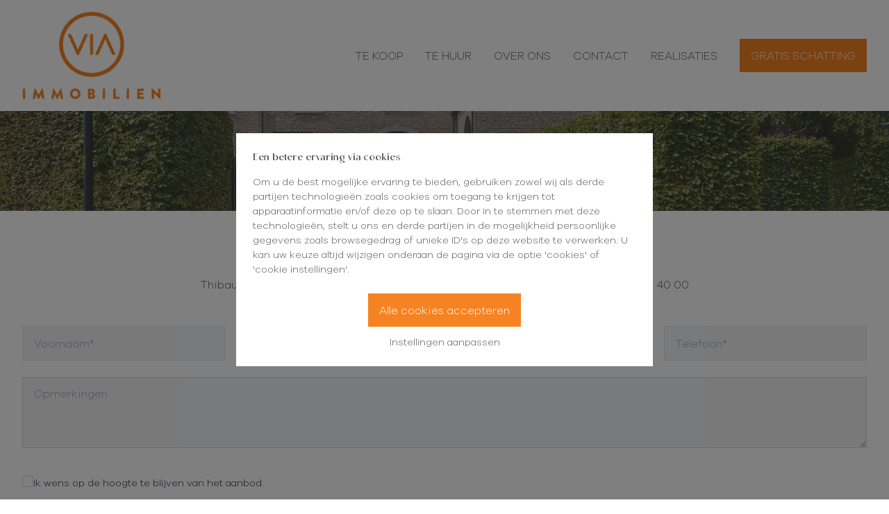

--- FILE ---
content_type: text/html; charset=utf-8
request_url: https://www.viaimmobilien.be/nl/contact/
body_size: 28291
content:
<!DOCTYPE html><html lang="nl"><head><meta charSet="utf-8"/><meta name="viewport" content="width=device-width, initial-scale=1"/><link rel="preload" as="image" imageSrcSet="/_next/image/?url=https%3A%2F%2Fcdn.omnicasaassets.com%2Fpublic%2Fviaimmobilien%2Fstatic-uploads%2F2f57bf30-aefe-11ee-847f-e9a43af1e453.jpeg&amp;w=1920&amp;q=75 1x"/><link rel="preload" as="image" imageSrcSet="/_next/image/?url=https%3A%2F%2Fcdn.omnicasaassets.com%2Fpublic%2Fviaimmobilien%2Fstatic-uploads%2F6f05ab00-aeff-11ee-847f-e9a43af1e453.png&amp;w=64&amp;q=75 64w, /_next/image/?url=https%3A%2F%2Fcdn.omnicasaassets.com%2Fpublic%2Fviaimmobilien%2Fstatic-uploads%2F6f05ab00-aeff-11ee-847f-e9a43af1e453.png&amp;w=96&amp;q=75 96w, /_next/image/?url=https%3A%2F%2Fcdn.omnicasaassets.com%2Fpublic%2Fviaimmobilien%2Fstatic-uploads%2F6f05ab00-aeff-11ee-847f-e9a43af1e453.png&amp;w=128&amp;q=75 128w, /_next/image/?url=https%3A%2F%2Fcdn.omnicasaassets.com%2Fpublic%2Fviaimmobilien%2Fstatic-uploads%2F6f05ab00-aeff-11ee-847f-e9a43af1e453.png&amp;w=256&amp;q=75 256w, /_next/image/?url=https%3A%2F%2Fcdn.omnicasaassets.com%2Fpublic%2Fviaimmobilien%2Fstatic-uploads%2F6f05ab00-aeff-11ee-847f-e9a43af1e453.png&amp;w=256&amp;q=75 256w, /_next/image/?url=https%3A%2F%2Fcdn.omnicasaassets.com%2Fpublic%2Fviaimmobilien%2Fstatic-uploads%2F6f05ab00-aeff-11ee-847f-e9a43af1e453.png&amp;w=384&amp;q=75 384w, /_next/image/?url=https%3A%2F%2Fcdn.omnicasaassets.com%2Fpublic%2Fviaimmobilien%2Fstatic-uploads%2F6f05ab00-aeff-11ee-847f-e9a43af1e453.png&amp;w=384&amp;q=75 384w, /_next/image/?url=https%3A%2F%2Fcdn.omnicasaassets.com%2Fpublic%2Fviaimmobilien%2Fstatic-uploads%2F6f05ab00-aeff-11ee-847f-e9a43af1e453.png&amp;w=640&amp;q=75 640w, /_next/image/?url=https%3A%2F%2Fcdn.omnicasaassets.com%2Fpublic%2Fviaimmobilien%2Fstatic-uploads%2F6f05ab00-aeff-11ee-847f-e9a43af1e453.png&amp;w=768&amp;q=75 768w, /_next/image/?url=https%3A%2F%2Fcdn.omnicasaassets.com%2Fpublic%2Fviaimmobilien%2Fstatic-uploads%2F6f05ab00-aeff-11ee-847f-e9a43af1e453.png&amp;w=1024&amp;q=75 1024w, /_next/image/?url=https%3A%2F%2Fcdn.omnicasaassets.com%2Fpublic%2Fviaimmobilien%2Fstatic-uploads%2F6f05ab00-aeff-11ee-847f-e9a43af1e453.png&amp;w=1280&amp;q=75 1280w, /_next/image/?url=https%3A%2F%2Fcdn.omnicasaassets.com%2Fpublic%2Fviaimmobilien%2Fstatic-uploads%2F6f05ab00-aeff-11ee-847f-e9a43af1e453.png&amp;w=1920&amp;q=75 1920w" imageSizes="(max-width: 768px) 33vw, 20vw"/><link rel="stylesheet" href="/_next/static/css/15d7347d51be82cb.css" data-precedence="next"/><link rel="stylesheet" href="/_next/static/css/b0ed6cdd74006145.css" data-precedence="next"/><link rel="preload" as="script" fetchPriority="low" href="/_next/static/chunks/webpack-73e4cad775ce7b52.js"/><script src="/_next/static/chunks/4bd1b696-3b505b47c9d84ec8.js" async=""></script><script src="/_next/static/chunks/9529-69b2b0fd2cbfe9b5.js" async=""></script><script src="/_next/static/chunks/main-app-b3259e13b30456cd.js" async=""></script><script src="/_next/static/chunks/app/global-error-1b107e28cf203e36.js" async=""></script><script src="/_next/static/chunks/870fdd6f-7f603942d1c4520b.js" async=""></script><script src="/_next/static/chunks/69b09407-bb877170a4757486.js" async=""></script><script src="/_next/static/chunks/6652-a68b2ae0f0f61575.js" async=""></script><script src="/_next/static/chunks/5808-6248e376f2054034.js" async=""></script><script src="/_next/static/chunks/app/%5Blang%5D/%5B%5B...slug%5D%5D/page-6184829150dfb623.js" async=""></script><link rel="preload" href="/_next/static/chunks/9671.205f6f50e56c8441.js" as="script" fetchPriority="low"/><link rel="preload" href="/_next/static/chunks/6260.fe445cb595d95579.js" as="script" fetchPriority="low"/><meta name="next-size-adjust" content=""/><title>Contact - VIA Immobiliën</title><meta name="description" content="Heeft u vragen of wilt u persoonlijk advies? Neem contact op met VIA Immobiliën voor professionele vastgoedbegeleiding op maat."/><link rel="author" href="https://www.viaimmobilien.be/"/><meta name="author" content="VIA Immobiliën"/><meta name="robots" content="index, follow"/><link rel="canonical" href="https://www.viaimmobilien.be/nl/contact/"/><meta property="og:title" content="Contact - VIA Immobiliën"/><meta property="og:description" content="Heeft u vragen of wilt u persoonlijk advies? Neem contact op met VIA Immobiliën voor professionele vastgoedbegeleiding op maat."/><meta property="og:url" content="https://www.viaimmobilien.be/nl/contact/"/><meta property="og:site_name" content="VIA Immobiliën"/><meta property="og:type" content="website"/><meta name="twitter:card" content="summary"/><meta name="twitter:title" content="Contact - VIA Immobiliën"/><meta name="twitter:description" content="Heeft u vragen of wilt u persoonlijk advies? Neem contact op met VIA Immobiliën voor professionele vastgoedbegeleiding op maat."/><link rel="icon" href="/icon/xsmall?58b1ab9dc1c6df34" type="image/png" sizes="16x16"/><link rel="icon" href="/icon/small?58b1ab9dc1c6df34" type="image/png" sizes="32x32"/><link rel="icon" href="/icon/medium?58b1ab9dc1c6df34" type="image/png" sizes="48x48"/><link rel="icon" href="/icon/large?58b1ab9dc1c6df34" type="image/png" sizes="64x64"/><link rel="icon" href="/icon/xlarge?58b1ab9dc1c6df34" type="image/png" sizes="128x128"/><link rel="icon" href="/icon/xxlarge?58b1ab9dc1c6df34" type="image/png" sizes="256x256"/><script src="/_next/static/chunks/polyfills-42372ed130431b0a.js" noModule=""></script></head><body class="template2  __variable_426934 __variable_6442fc"><div hidden=""><!--$--><!--/$--></div><div id="root"><script type="application/ld+json">{"@context":"https://schema.org","@graph":[{"@type":"LocalBusiness","name":"VIA Immobiliën","description":"","address":{"@type":"PostalAddress","streetAddress":"","addressLocality":"","postalCode":"","addressCountry":"Belgium"},"telephone":"","image":"https://cdn.omnicasaassets.com/public/viaimmobilien/static-uploads/6f05ab00-aeff-11ee-847f-e9a43af1e453.png","url":"https://www.viaimmobilien.be/","logo":{"@type":"ImageObject","url":"https://cdn.omnicasaassets.com/public/viaimmobilien/static-uploads/6f05ab00-aeff-11ee-847f-e9a43af1e453.png"}},{"@type":"WebPage","name":"Contact - VIA Immobiliën","url":"https://www.viaimmobilien.be/nl/contact/","description":"Heeft u vragen of wilt u persoonlijk advies? Neem contact op met VIA Immobiliën voor professionele vastgoedbegeleiding op maat."}]}</script><!--$--><!--/$--><header class="sticky  left-0 right-0 top-0 z-50"><div style="background-color:#FFFFFF"><div class="mx-auto hidden xl:flex items-center w-full gap-3 container"><div class="w-1/2 md:w-2/6 xl:w-1/6 py-4"><div class="relative transition-all w-32 h-24 md:h-32 logo-image md:w-full undefined"><a title="Logo" class="flex items-center justify-center md:justify-start h-full" href="/nl/"><img alt="Logo" width="275" height="125" decoding="async" data-nimg="1" class="object-center md:object-left w-full h-full inverted" style="color:transparent;object-fit:contain" sizes="(max-width: 768px) 33vw, 20vw" srcSet="/_next/image/?url=https%3A%2F%2Fcdn.omnicasaassets.com%2Fpublic%2Fviaimmobilien%2Fstatic-uploads%2F6f05ab00-aeff-11ee-847f-e9a43af1e453.png&amp;w=64&amp;q=75 64w, /_next/image/?url=https%3A%2F%2Fcdn.omnicasaassets.com%2Fpublic%2Fviaimmobilien%2Fstatic-uploads%2F6f05ab00-aeff-11ee-847f-e9a43af1e453.png&amp;w=96&amp;q=75 96w, /_next/image/?url=https%3A%2F%2Fcdn.omnicasaassets.com%2Fpublic%2Fviaimmobilien%2Fstatic-uploads%2F6f05ab00-aeff-11ee-847f-e9a43af1e453.png&amp;w=128&amp;q=75 128w, /_next/image/?url=https%3A%2F%2Fcdn.omnicasaassets.com%2Fpublic%2Fviaimmobilien%2Fstatic-uploads%2F6f05ab00-aeff-11ee-847f-e9a43af1e453.png&amp;w=256&amp;q=75 256w, /_next/image/?url=https%3A%2F%2Fcdn.omnicasaassets.com%2Fpublic%2Fviaimmobilien%2Fstatic-uploads%2F6f05ab00-aeff-11ee-847f-e9a43af1e453.png&amp;w=256&amp;q=75 256w, /_next/image/?url=https%3A%2F%2Fcdn.omnicasaassets.com%2Fpublic%2Fviaimmobilien%2Fstatic-uploads%2F6f05ab00-aeff-11ee-847f-e9a43af1e453.png&amp;w=384&amp;q=75 384w, /_next/image/?url=https%3A%2F%2Fcdn.omnicasaassets.com%2Fpublic%2Fviaimmobilien%2Fstatic-uploads%2F6f05ab00-aeff-11ee-847f-e9a43af1e453.png&amp;w=384&amp;q=75 384w, /_next/image/?url=https%3A%2F%2Fcdn.omnicasaassets.com%2Fpublic%2Fviaimmobilien%2Fstatic-uploads%2F6f05ab00-aeff-11ee-847f-e9a43af1e453.png&amp;w=640&amp;q=75 640w, /_next/image/?url=https%3A%2F%2Fcdn.omnicasaassets.com%2Fpublic%2Fviaimmobilien%2Fstatic-uploads%2F6f05ab00-aeff-11ee-847f-e9a43af1e453.png&amp;w=768&amp;q=75 768w, /_next/image/?url=https%3A%2F%2Fcdn.omnicasaassets.com%2Fpublic%2Fviaimmobilien%2Fstatic-uploads%2F6f05ab00-aeff-11ee-847f-e9a43af1e453.png&amp;w=1024&amp;q=75 1024w, /_next/image/?url=https%3A%2F%2Fcdn.omnicasaassets.com%2Fpublic%2Fviaimmobilien%2Fstatic-uploads%2F6f05ab00-aeff-11ee-847f-e9a43af1e453.png&amp;w=1280&amp;q=75 1280w, /_next/image/?url=https%3A%2F%2Fcdn.omnicasaassets.com%2Fpublic%2Fviaimmobilien%2Fstatic-uploads%2F6f05ab00-aeff-11ee-847f-e9a43af1e453.png&amp;w=1920&amp;q=75 1920w" src="/_next/image/?url=https%3A%2F%2Fcdn.omnicasaassets.com%2Fpublic%2Fviaimmobilien%2Fstatic-uploads%2F6f05ab00-aeff-11ee-847f-e9a43af1e453.png&amp;w=1920&amp;q=75"/></a></div></div><div class="hidden xl:flex w-1/4 md:w-4/6 xl:w-5/6 sm:justify-end justify-end xl:justify-end"><nav class="flex desktop-nav "><ul class="whitespace-nowrap items-center flex space-x-8"><li class="text-center"><a title="Te koop" target="_self" style="color:#575656;font-size:16px" class="hover:text-primary-400  uppercase " href="/nl/te-koop/">Te koop</a></li><li class="text-center"><a title="Te huur" target="_self" style="color:#575656;font-size:16px" class="hover:text-primary-400  uppercase " href="/nl/te-huur/">Te huur</a></li><li class="text-center"><a title="Over ons" target="_self" style="color:#575656;font-size:16px" class="hover:text-primary-400  uppercase " href="/nl/over-ons/">Over ons</a></li><li class="text-center"><a title="Contact" target="_self" style="color:#575656;font-size:16px" class="hover:text-primary-400  uppercase hover" href="/nl/contact/">Contact</a></li><li class="text-center"><a title="Realisaties" target="_self" style="color:#575656;font-size:16px" class="hover:text-primary-400  uppercase " href="/nl/realisaties/">Realisaties</a></li><li><a title="Gratis schatting" style="font-size:16px" class="hover:text-primary-400 font-normal uppercase" href="/nl/gratis-schatting/"><button class="btn btn-secondary uppercase" style="background-color:#F68322;color:#FFFFFF" aria-label="Gratis schatting">Gratis schatting</button></a></li></ul></nav></div></div><div class="block xl:hidden py-2"><div class=""><div class="flex justify-between items-center px-3 md:px-6 gap-6"><div class="max-h-[8rem] max-w-[16rem] flex-1"><div class="relative transition-all w-32 h-24 md:h-32 logo-image md:w-full py-2"><a title="Logo" class="flex items-center justify-center md:justify-start h-full" href="/nl/"><img alt="Logo" width="275" height="125" decoding="async" data-nimg="1" class="object-center md:object-left w-full h-full inverted" style="color:transparent;object-fit:contain" sizes="(max-width: 768px) 33vw, 20vw" srcSet="/_next/image/?url=https%3A%2F%2Fcdn.omnicasaassets.com%2Fpublic%2Fviaimmobilien%2Fstatic-uploads%2F6f05ab00-aeff-11ee-847f-e9a43af1e453.png&amp;w=64&amp;q=75 64w, /_next/image/?url=https%3A%2F%2Fcdn.omnicasaassets.com%2Fpublic%2Fviaimmobilien%2Fstatic-uploads%2F6f05ab00-aeff-11ee-847f-e9a43af1e453.png&amp;w=96&amp;q=75 96w, /_next/image/?url=https%3A%2F%2Fcdn.omnicasaassets.com%2Fpublic%2Fviaimmobilien%2Fstatic-uploads%2F6f05ab00-aeff-11ee-847f-e9a43af1e453.png&amp;w=128&amp;q=75 128w, /_next/image/?url=https%3A%2F%2Fcdn.omnicasaassets.com%2Fpublic%2Fviaimmobilien%2Fstatic-uploads%2F6f05ab00-aeff-11ee-847f-e9a43af1e453.png&amp;w=256&amp;q=75 256w, /_next/image/?url=https%3A%2F%2Fcdn.omnicasaassets.com%2Fpublic%2Fviaimmobilien%2Fstatic-uploads%2F6f05ab00-aeff-11ee-847f-e9a43af1e453.png&amp;w=256&amp;q=75 256w, /_next/image/?url=https%3A%2F%2Fcdn.omnicasaassets.com%2Fpublic%2Fviaimmobilien%2Fstatic-uploads%2F6f05ab00-aeff-11ee-847f-e9a43af1e453.png&amp;w=384&amp;q=75 384w, /_next/image/?url=https%3A%2F%2Fcdn.omnicasaassets.com%2Fpublic%2Fviaimmobilien%2Fstatic-uploads%2F6f05ab00-aeff-11ee-847f-e9a43af1e453.png&amp;w=384&amp;q=75 384w, /_next/image/?url=https%3A%2F%2Fcdn.omnicasaassets.com%2Fpublic%2Fviaimmobilien%2Fstatic-uploads%2F6f05ab00-aeff-11ee-847f-e9a43af1e453.png&amp;w=640&amp;q=75 640w, /_next/image/?url=https%3A%2F%2Fcdn.omnicasaassets.com%2Fpublic%2Fviaimmobilien%2Fstatic-uploads%2F6f05ab00-aeff-11ee-847f-e9a43af1e453.png&amp;w=768&amp;q=75 768w, /_next/image/?url=https%3A%2F%2Fcdn.omnicasaassets.com%2Fpublic%2Fviaimmobilien%2Fstatic-uploads%2F6f05ab00-aeff-11ee-847f-e9a43af1e453.png&amp;w=1024&amp;q=75 1024w, /_next/image/?url=https%3A%2F%2Fcdn.omnicasaassets.com%2Fpublic%2Fviaimmobilien%2Fstatic-uploads%2F6f05ab00-aeff-11ee-847f-e9a43af1e453.png&amp;w=1280&amp;q=75 1280w, /_next/image/?url=https%3A%2F%2Fcdn.omnicasaassets.com%2Fpublic%2Fviaimmobilien%2Fstatic-uploads%2F6f05ab00-aeff-11ee-847f-e9a43af1e453.png&amp;w=1920&amp;q=75 1920w" src="/_next/image/?url=https%3A%2F%2Fcdn.omnicasaassets.com%2Fpublic%2Fviaimmobilien%2Fstatic-uploads%2F6f05ab00-aeff-11ee-847f-e9a43af1e453.png&amp;w=1920&amp;q=75"/></a></div></div><div><div class="self-center justify-self-end menu-toggle" role="button" tabindex="0" aria-label="Toggle menu"><svg aria-hidden="true" focusable="false" data-prefix="fas" data-icon="bars" class="svg-inline--fa fa-bars text-primary-400 " role="img" xmlns="http://www.w3.org/2000/svg" viewBox="0 0 448 512" style="color:#F68322" width="32" height="32" font-size="2rem"><path fill="currentColor" d="M0 96C0 78.3 14.3 64 32 64l384 0c17.7 0 32 14.3 32 32s-14.3 32-32 32L32 128C14.3 128 0 113.7 0 96zM0 256c0-17.7 14.3-32 32-32l384 0c17.7 0 32 14.3 32 32s-14.3 32-32 32L32 288c-17.7 0-32-14.3-32-32zM448 416c0 17.7-14.3 32-32 32L32 448c-17.7 0-32-14.3-32-32s14.3-32 32-32l384 0c17.7 0 32 14.3 32 32z"></path></svg></div></div></div><div id="mobileMenu" style="background-color:#FFFFFF" class="transition-all overflow-hidden  h-0 p-0 opacity-0"><div class="container mx-auto"><ul class="space-y-3 my-3 mobile-menu-main-ul"><li class="text-center"><a href="/nl/home" style="color:#575656;font-size:undefinedpx" class="hover:text-primary-400 font-normal uppercase">Home</a></li><li class="text-center"><a href="/nl/te-koop" style="color:#575656;font-size:undefinedpx" class="hover:text-primary-400 font-normal uppercase">Te koop</a></li><li class="text-center"><a href="/nl/te-huur" style="color:#575656;font-size:undefinedpx" class="hover:text-primary-400 font-normal uppercase">Te huur</a></li><li class="text-center"><a href="/nl/over-ons" style="color:#575656;font-size:undefinedpx" class="hover:text-primary-400 font-normal uppercase">Over ons</a></li><li class="text-center"><a href="/nl/contact" style="color:#575656;font-size:undefinedpx" class="hover:text-primary-400 font-normal uppercase">Contact</a></li><li class="text-center"><a href="/nl/realisaties" style="color:#575656;font-size:undefinedpx" class="hover:text-primary-400 font-normal uppercase">Realisaties</a></li><li class="text-center"><a style="color:#575656;font-size:undefinedpx" class="hover:text-primary-400 font-normal uppercase" href="">Gratis schatting</a></li></ul><hr class="my-6"/><ul class="flex flex-col gap-2 mobile-menu-extra-ul"><li class="inline-flex items-center justify-center"><a href="/nl/zoekopdracht/" target="" title="Zoekopdracht" class="inline-flex items-center justify-center font-normal" style="color:#575656"><span style="font-size:14px">Zoekopdracht</span></a></li><li class="inline-flex items-center justify-center"><a href="/nl/login/" target="" title="Eigenaarslogin" class="inline-flex items-center justify-center font-normal" style="color:#575656"><span style="font-size:14px">Eigenaarslogin</span></a></li><li class="inline-flex items-center justify-center"><a href="#" target="" title="" class="inline-flex items-center justify-center font-normal" style="color:#575656"><figure class="inline-flex align-center space-x-3 items-center"><div class="inline-flex items-center justify-center"><svg aria-hidden="true" focusable="false" data-prefix="fab" data-icon="square-facebook" class="svg-inline--fa fa-square-facebook " role="img" xmlns="http://www.w3.org/2000/svg" viewBox="0 0 448 512" width="16" height="16" color="#575656"><path fill="currentColor" d="M64 32C28.7 32 0 60.7 0 96V416c0 35.3 28.7 64 64 64h98.2V334.2H109.4V256h52.8V222.3c0-87.1 39.4-127.5 125-127.5c16.2 0 44.2 3.2 55.7 6.4V172c-6-.6-16.5-1-29.6-1c-42 0-58.2 15.9-58.2 57.2V256h83.6l-14.4 78.2H255V480H384c35.3 0 64-28.7 64-64V96c0-35.3-28.7-64-64-64H64z"></path></svg></div></figure></a></li><li class="inline-flex items-center justify-center "><a href="tel:+3233447010" target="_blank" title="03 344 70 10" class="inline-flex items-center justify-center font-normal" style="color:#575656"><figure class="inline-flex align-center space-x-3 items-center"><div class="inline-flex items-center justify-center"><svg aria-hidden="true" focusable="false" data-prefix="fas" data-icon="phone" class="svg-inline--fa fa-phone " role="img" xmlns="http://www.w3.org/2000/svg" viewBox="0 0 512 512" width="16" height="16" color="#575656"><path fill="currentColor" d="M164.9 24.6c-7.7-18.6-28-28.5-47.4-23.2l-88 24C12.1 30.2 0 46 0 64C0 311.4 200.6 512 448 512c18 0 33.8-12.1 38.6-29.5l24-88c5.3-19.4-4.6-39.7-23.2-47.4l-96-40c-16.3-6.8-35.2-2.1-46.3 11.6L304.7 368C234.3 334.7 177.3 277.7 144 207.3L193.3 167c13.7-11.2 18.4-30 11.6-46.3l-40-96z"></path></svg></div><figcaption style="font-size:14px;color:#575656">03 344 70 10</figcaption></figure></a></li><li class="inline-flex items-center justify-center "><a href="mailto:info@viaimmobilien.be" target="_blank" title="info@viaimmobilien.be" class="inline-flex items-center justify-center font-normal" style="color:#575656"><figure class="inline-flex align-center space-x-3 items-center"><div class="inline-flex items-center justify-center"><svg aria-hidden="true" focusable="false" data-prefix="fas" data-icon="envelope" class="svg-inline--fa fa-envelope " role="img" xmlns="http://www.w3.org/2000/svg" viewBox="0 0 512 512" width="16" height="16" color="#575656"><path fill="currentColor" d="M48 64C21.5 64 0 85.5 0 112c0 15.1 7.1 29.3 19.2 38.4L236.8 313.6c11.4 8.5 27 8.5 38.4 0L492.8 150.4c12.1-9.1 19.2-23.3 19.2-38.4c0-26.5-21.5-48-48-48L48 64zM0 176L0 384c0 35.3 28.7 64 64 64l384 0c35.3 0 64-28.7 64-64l0-208L294.4 339.2c-22.8 17.1-54 17.1-76.8 0L0 176z"></path></svg></div><figcaption style="font-size:14px;color:#575656">info@viaimmobilien.be</figcaption></figure></a></li></ul></div></div></div></div></div></header><main class="min-h-[70vh] relative"><div class="page-banner-box banner-box banner-box-image banner-page-box relative after:opacity-50 after:block after:w-full after:h-full after:bg-color-text after:absolute after:top-0 after:left-0" style="height:30vh"><img alt="Banner image" width="2000" height="800" decoding="async" data-nimg="1" class="w-full h-full" style="color:transparent;object-fit:cover" srcSet="/_next/image/?url=https%3A%2F%2Fcdn.omnicasaassets.com%2Fpublic%2Fviaimmobilien%2Fstatic-uploads%2F2f57bf30-aefe-11ee-847f-e9a43af1e453.jpeg&amp;w=1920&amp;q=75 1x" src="/_next/image/?url=https%3A%2F%2Fcdn.omnicasaassets.com%2Fpublic%2Fviaimmobilien%2Fstatic-uploads%2F2f57bf30-aefe-11ee-847f-e9a43af1e453.jpeg&amp;w=1920&amp;q=75"/><div class="absolute z-10 top-1/2 left-1/2 w-full -translate-x-1/2 -translate-y-1/2 container mx-auto mb-20 banner-content p-12 text-center"><h1 class="w-auto text-2xl md:text-5xl mx-0 font-bold flex flex-col items-center text-white">Contacteer ons</h1></div></div><section class="module-box module-contact module-contact-10 py-0 my-12"><div class="mx-auto container"><div class="text-center mb-12"><p class="text-xl" style="text-align: center;"><strong><a href="tel:03 344 70 10">03 344 70 10</a>&nbsp;-&nbsp;<a href="mailto:info@viaimmobilien.be">info@viaimmobilien.be</a></strong></p>

<p style="text-align: center;">Thibault Cloetens <a href="tel:0495 38 51 91">0495 38 51 91</a> &ndash; Ivan Charon <a href="tel:0475 52 97 01">0475 52 97 01</a> &ndash; Paul Voerman <a href="tel:0489 03 40 00">0489 03 40 00</a></p>
</div><div><div id="contactform"><div class="mb-12"></div><div class="relative px-3 md:px-0"><form class="grid md:grid-cols-12 gap-4 mt-12" action="javascript:throw new Error(&#x27;React form unexpectedly submitted.&#x27;)"><div class="md:col-span-6 lg:col-span-3"><div><div class="undefined"><input id="firstname" placeholder="Voornaam*" type="text" required="" class="block w-full px-4 py-3 bg-gray-100 rounded-normal border-[1px] border-solid outline-none rounded-md false" name="FirstName" value=""/></div></div></div><div class="md:col-span-6 lg:col-span-3"><div><div class="undefined"><input id="name" placeholder="Naam*" type="text" required="" class="block w-full px-4 py-3 bg-gray-100 rounded-normal border-[1px] border-solid outline-none rounded-md false" name="Name" value=""/></div></div></div><div class="md:col-span-6 lg:col-span-3"><div><div class="undefined"><input id="email" placeholder="Email*" type="text" required="" class="block w-full px-4 py-3 bg-gray-100 rounded-normal border-[1px] border-solid outline-none rounded-md false" name="Email" value=""/></div></div></div><div class="md:col-span-6 lg:col-span-3"><div><div class="undefined"><input id="phone" placeholder="Telefoon*" type="tel" required="" class="block w-full px-4 py-3 bg-gray-100 rounded-normal border-[1px] border-solid outline-none rounded-md false" name="PhoneNumber" value=""/></div></div></div><div class="md:col-span-12 mt-2"><div><textarea id="remarks" placeholder="Opmerkingen" name="Content" rows="3" class="block w-full px-4 py-2 bg-gray-100 rounded-normal border-[1px] border-solid border-gray-300 hover:border-gray-400 focus:border-gray-600 outline-none leading-7 rounded-md"></textarea></div></div><div class="md:col-span-12 flex flex-col items-start justify-start mt-6"><div class="text-sm text-left text-gray-800"><div class=" flex flex-row-reverse justify-end mb-6 gap-2"><label for="receive-updates">Ik wens op de hoogte te blijven van het aanbod.</label><input id="receive-updates" type="checkbox" class="form-tick appearance-none rounded-sm bg-white border-[1px] border-solid border-gray-300 w-4 h-4 flex checked:bg-primary checked: cursor-pointer checked:border-primary hover:bg-primary hover:border-primary-400 "/><input type="hidden" readOnly="" name="IsReceivedEmail" value="false"/></div><p>Door dit formulier te verzenden verklaart u zich akkoord met ons<!-- --> <a href="/nl/privacy-statement">privacy statement</a></p></div><div class="mt-12 mx-auto max-w-sm submit-part"><div class="hidden"><input type="text" name="middleName"/></div><button type="submit" class="btn cursor-pointer text-white py-2 px-4 w-full grid place-items-center bg-primary  hover:bg-black ease-in-out duration-700 transition-colors undefined" aria-label="Verzenden" aria-disabled="false">Verzenden</button></div></div></form></div><hr class="my-12"/><div class="grid gap-6 grid-cols-12"><div class="text-content col-span-12 lg:col-span-6"><h3>Contactgegevens</h3>

<p>Prins Boudewijnlaan 318<br />
2610 Wilrijk</p>

<p>Leopoldstraat 27<br />
2000 Antwerpen</p>

<p><a href="tel:03 344 70 10">03 344 70 10</a><br />
<a href="mailto:info@viaimmobilien.be">info@viaimmobilien.be</a></p>

<p>Thibault Cloetens: <a href="tel:0495 38 51 91">0495 38 51 91</a><br />
Ivan Charon: <a href="tel:0475 52 97 01">0475 52 97 01</a><br />
Paul Voerman: <a href="tel:0489 03 40 00">0489 03 40 00</a></p>
</div><div class="text-content col-span-12 lg:col-span-6"><h3>Verplichte vermeldingen</h3>

<p>BTW:&nbsp;BE 0651.930.565<br />
Derdenrekening Belfius BE57 0689 3597 3235<br />
Erkend vastgoedmakelaar-bemiddelaar met BIV nr. 507.392<br />
Erkenning in Belgi&euml;<br />
Beroepsaansprakelijkheidsverzekering en financi&euml;le borgstelling:<br />
BA en Borgstelling via NV AXA Belgium, gevolgd door het polisnummer 730.390.160</p>

<p><b>Toezichthoudende autoriteit</b></p>

<p>Beroepsinstituut van Vastgoedmakelaars<br />
Luxemburgstraat 16B<br />
1000 Brussel</p>

<p>Onderhevig aan&nbsp;<u><a href="https://www.biv.be/plichtenleer">de plichtenleer van de vastgoedmakelaar</a></u></p>
</div></div></div></div><div class="h-96 mt-12 z-0 relative"></div></div></section></main><div class="footer relative py-16" style="background-color:#575656;color:#FFFFFF"><div class="flex flex-wrap container mx-auto"><div class="w-full mb-6 text-center md:text-left md:w-1/3"><h3 class="text-3xl mb-4">Kantoor Wilrijk</h3><div><p>Prins Boudewijnlaan 318<br />
2610 Wilrijk</p>
</div></div><div class="w-full mb-6 text-center md:text-left md:w-1/3"><div><p><img alt="" loading="lazy" src="https://cloud-storage.omnicasa.com/public/viaimmobilien/static-uploads/4ab19cf0-dc81-11ee-9af5-056ab970a907.png?width=200&amp;height=auto" /></p>
</div></div><div class="w-full mb-6 text-center md:text-left md:w-1/3"><h3 class="text-3xl mb-4">Kantoor Antwerpen</h3><div><p>Leopoldstraat 27<br />
2000 Antwerpen</p>
</div></div><div class="w-full mb-6 text-center md:text-left md:w-full"><div><p class="text-xl" style="text-align: center;"><strong><a href="tel:03 344 70 10">03 344 70 10</a>&nbsp;-&nbsp;<a href="mailto:info@viaimmobilien.be">info@viaimmobilien.be</a></strong></p>

<p style="text-align: center;">Thibault Cloetens <a href="tel:0495 38 51 91">0495 38 51 91</a> &ndash; Ivan Charon <a href="tel:0475 52 97 01">0475 52 97 01</a> &ndash; Paul Voerman <a href="tel:0489 03 40 00">0489 03 40 00</a></p>

<p style="text-align: center;"><a href="https://www.immoscoop.be/" target="_blank"><img alt="" src="https://cdn.omnicasaassets.com/public/viaimmobilien/static-uploads/a0f6eef0-020e-11ef-91a6-69ffe1ed122a.png?width=80&amp;height=auto" /></a></p>
</div></div></div></div><div class="flex items-center justify-center bg-black p-2"><div class="text-white no-underline font-normal text-sm container"><p style="text-align: center;"><a href="https://www.omnicasa.com" target="_blank">&copy; Omnicasa Software Solutions</a> - <a href="/nl/disclaimer/">Disclaimer</a> - <a href="/nl/privacy-statement/">Privacy statement</a> - <a href="/nl/cookie-policy/">Cookie policy</a> - <a href="/?setcookies=true">Cookie settings</a></p>
</div></div><!--$--><!--/$--></div><script>addEventListener("submit",function(a){if(!a.defaultPrevented){var c=a.target,d=a.submitter,e=c.action,b=d;if(d){var f=d.getAttribute("formAction");null!=f&&(e=f,b=null)}"javascript:throw new Error('React form unexpectedly submitted.')"===e&&(a.preventDefault(),b?(a=document.createElement("input"),a.name=b.name,a.value=b.value,b.parentNode.insertBefore(a,b),b=new FormData(c),a.parentNode.removeChild(a)):b=new FormData(c),a=c.ownerDocument||c,(a.$$reactFormReplay=a.$$reactFormReplay||[]).push(c,d,b))}});</script><script src="/_next/static/chunks/webpack-73e4cad775ce7b52.js" id="_R_" async=""></script><script>(self.__next_f=self.__next_f||[]).push([0])</script><script>self.__next_f.push([1,"1:\"$Sreact.fragment\"\n2:I[9766,[],\"\"]\n3:I[98924,[],\"\"]\n6:I[24431,[],\"OutletBoundary\"]\n8:I[15278,[],\"AsyncMetadataOutlet\"]\na:I[24431,[],\"ViewportBoundary\"]\nc:I[24431,[],\"MetadataBoundary\"]\nd:\"$Sreact.suspense\"\nf:I[90441,[\"4219\",\"static/chunks/app/global-error-1b107e28cf203e36.js\"],\"default\"]\n:HL[\"/_next/static/media/07cbede0c071edf7-s.p.woff2\",\"font\",{\"crossOrigin\":\"\",\"type\":\"font/woff2\"}]\n:HL[\"/_next/static/media/17b8822536a2127f-s.p.woff2\",\"font\",{\"crossOrigin\":\"\",\"type\":\"font/woff2\"}]\n:HL[\"/_next/static/media/a529f8fa37390427-s.p.woff2\",\"font\",{\"crossOrigin\":\"\",\"type\":\"font/woff2\"}]\n:HL[\"/_next/static/media/af2b88748154623a-s.p.woff2\",\"font\",{\"crossOrigin\":\"\",\"type\":\"font/woff2\"}]\n:HL[\"/_next/static/css/15d7347d51be82cb.css\",\"style\"]\n:HL[\"/_next/static/css/b0ed6cdd74006145.css\",\"style\"]\n"])</script><script>self.__next_f.push([1,"0:{\"P\":null,\"b\":\"1KPT1va76CHk3FMREA_tA\",\"p\":\"\",\"c\":[\"\",\"nl\",\"contact\",\"\"],\"i\":false,\"f\":[[[\"\",{\"children\":[[\"lang\",\"nl\",\"d\"],{\"children\":[[\"slug\",\"contact\",\"oc\"],{\"children\":[\"__PAGE__\",{}]}]},\"$undefined\",\"$undefined\",true]}],[\"\",[\"$\",\"$1\",\"c\",{\"children\":[null,[\"$\",\"$L2\",null,{\"parallelRouterKey\":\"children\",\"error\":\"$undefined\",\"errorStyles\":\"$undefined\",\"errorScripts\":\"$undefined\",\"template\":[\"$\",\"$L3\",null,{}],\"templateStyles\":\"$undefined\",\"templateScripts\":\"$undefined\",\"notFound\":[[[\"$\",\"title\",null,{\"children\":\"404: This page could not be found.\"}],[\"$\",\"div\",null,{\"style\":{\"fontFamily\":\"system-ui,\\\"Segoe UI\\\",Roboto,Helvetica,Arial,sans-serif,\\\"Apple Color Emoji\\\",\\\"Segoe UI Emoji\\\"\",\"height\":\"100vh\",\"textAlign\":\"center\",\"display\":\"flex\",\"flexDirection\":\"column\",\"alignItems\":\"center\",\"justifyContent\":\"center\"},\"children\":[\"$\",\"div\",null,{\"children\":[[\"$\",\"style\",null,{\"dangerouslySetInnerHTML\":{\"__html\":\"body{color:#000;background:#fff;margin:0}.next-error-h1{border-right:1px solid rgba(0,0,0,.3)}@media (prefers-color-scheme:dark){body{color:#fff;background:#000}.next-error-h1{border-right:1px solid rgba(255,255,255,.3)}}\"}}],[\"$\",\"h1\",null,{\"className\":\"next-error-h1\",\"style\":{\"display\":\"inline-block\",\"margin\":\"0 20px 0 0\",\"padding\":\"0 23px 0 0\",\"fontSize\":24,\"fontWeight\":500,\"verticalAlign\":\"top\",\"lineHeight\":\"49px\"},\"children\":404}],[\"$\",\"div\",null,{\"style\":{\"display\":\"inline-block\"},\"children\":[\"$\",\"h2\",null,{\"style\":{\"fontSize\":14,\"fontWeight\":400,\"lineHeight\":\"49px\",\"margin\":0},\"children\":\"This page could not be found.\"}]}]]}]}]],[]],\"forbidden\":\"$undefined\",\"unauthorized\":\"$undefined\"}]]}],{\"children\":[[\"lang\",\"nl\",\"d\"],[\"$\",\"$1\",\"c\",{\"children\":[[[\"$\",\"link\",\"0\",{\"rel\":\"stylesheet\",\"href\":\"/_next/static/css/15d7347d51be82cb.css\",\"precedence\":\"next\",\"crossOrigin\":\"$undefined\",\"nonce\":\"$undefined\"}]],\"$L4\"]}],{\"children\":[[\"slug\",\"contact\",\"oc\"],[\"$\",\"$1\",\"c\",{\"children\":[null,[\"$\",\"$L2\",null,{\"parallelRouterKey\":\"children\",\"error\":\"$undefined\",\"errorStyles\":\"$undefined\",\"errorScripts\":\"$undefined\",\"template\":[\"$\",\"$L3\",null,{}],\"templateStyles\":\"$undefined\",\"templateScripts\":\"$undefined\",\"notFound\":\"$undefined\",\"forbidden\":\"$undefined\",\"unauthorized\":\"$undefined\"}]]}],{\"children\":[\"__PAGE__\",[\"$\",\"$1\",\"c\",{\"children\":[\"$L5\",[[\"$\",\"link\",\"0\",{\"rel\":\"stylesheet\",\"href\":\"/_next/static/css/b0ed6cdd74006145.css\",\"precedence\":\"next\",\"crossOrigin\":\"$undefined\",\"nonce\":\"$undefined\"}]],[\"$\",\"$L6\",null,{\"children\":[\"$L7\",[\"$\",\"$L8\",null,{\"promise\":\"$@9\"}]]}]]}],{},null,false]},null,false]},null,false]},null,false],[\"$\",\"$1\",\"h\",{\"children\":[null,[[\"$\",\"$La\",null,{\"children\":\"$Lb\"}],[\"$\",\"meta\",null,{\"name\":\"next-size-adjust\",\"content\":\"\"}]],[\"$\",\"$Lc\",null,{\"children\":[\"$\",\"div\",null,{\"hidden\":true,\"children\":[\"$\",\"$d\",null,{\"fallback\":null,\"children\":\"$Le\"}]}]}]]}],false]],\"m\":\"$undefined\",\"G\":[\"$f\",[]],\"s\":false,\"S\":false}\n"])</script><script>self.__next_f.push([1,"b:[[\"$\",\"meta\",\"0\",{\"charSet\":\"utf-8\"}],[\"$\",\"meta\",\"1\",{\"name\":\"viewport\",\"content\":\"width=device-width, initial-scale=1\"}]]\n7:null\n"])</script><script>self.__next_f.push([1,"11:I[41402,[\"2266\",\"static/chunks/870fdd6f-7f603942d1c4520b.js\",\"5802\",\"static/chunks/69b09407-bb877170a4757486.js\",\"6652\",\"static/chunks/6652-a68b2ae0f0f61575.js\",\"5808\",\"static/chunks/5808-6248e376f2054034.js\",\"7481\",\"static/chunks/app/%5Blang%5D/%5B%5B...slug%5D%5D/page-6184829150dfb623.js\"],\"\"]\n"])</script><script>self.__next_f.push([1,"4:[\"$\",\"html\",null,{\"lang\":\"nl\",\"children\":[[\"$\",\"head\",null,{}],[\"$\",\"body\",null,{\"className\":\"template2  __variable_426934 __variable_6442fc\",\"children\":[\"$\",\"div\",null,{\"id\":\"root\",\"children\":[\"$\",\"$L2\",null,{\"parallelRouterKey\":\"children\",\"error\":\"$undefined\",\"errorStyles\":\"$undefined\",\"errorScripts\":\"$undefined\",\"template\":[\"$\",\"$L3\",null,{}],\"templateStyles\":\"$undefined\",\"templateScripts\":\"$undefined\",\"notFound\":[\"$L10\",[[\"$\",\"link\",\"0\",{\"rel\":\"stylesheet\",\"href\":\"/_next/static/css/b0ed6cdd74006145.css\",\"precedence\":\"next\",\"crossOrigin\":\"$undefined\",\"nonce\":\"$undefined\"}]]],\"forbidden\":\"$undefined\",\"unauthorized\":\"$undefined\"}]}]}],[\"$\",\"$L11\",null,{\"id\":\"globalThisPollyfill\",\"dangerouslySetInnerHTML\":{\"__html\":\"!function(t){function e(){var e=this||self;e.globalThis=e,delete t.prototype._T_}\\\"object\\\"!=typeof globalThis\u0026\u0026(this?e():(t.defineProperty(t.prototype,\\\"_T_\\\",{configurable:!0,get:e}),_T_))}(Object);\"}}],\"$undefined\"]}]\n"])</script><script>self.__next_f.push([1,"10:E{\"digest\":\"NEXT_REDIRECT;replace;/;307;\"}\n"])</script><script>self.__next_f.push([1,"12:I[94663,[\"2266\",\"static/chunks/870fdd6f-7f603942d1c4520b.js\",\"5802\",\"static/chunks/69b09407-bb877170a4757486.js\",\"6652\",\"static/chunks/6652-a68b2ae0f0f61575.js\",\"5808\",\"static/chunks/5808-6248e376f2054034.js\",\"7481\",\"static/chunks/app/%5Blang%5D/%5B%5B...slug%5D%5D/page-6184829150dfb623.js\"],\"default\"]\n14:I[80622,[],\"IconMark\"]\n"])</script><script>self.__next_f.push([1,"5:[\"$\",\"$L12\",null,{\"page\":{\"id\":27,\"parentId\":0,\"name\":\"Contact\",\"params\":{\"title\":{\"nl\":\"Contact\",\"fr\":\"\",\"en\":\"\",\"de\":\"\",\"public\":true},\"description\":{\"nl\":\"\",\"fr\":\"\",\"en\":\"\",\"de\":\"\",\"public\":true},\"metadata\":{\"fr\":{\"pageTitle\":\"Contact - VIA Immobiliën\",\"metadataTitle\":\"Contact - VIA Immobiliën\",\"metadataDescription\":\"Heeft u vragen of wilt u persoonlijk advies? Neem contact op met VIA Immobiliën voor professionele vastgoedbegeleiding op maat.\",\"metadataOGTitle\":\"Contact - VIA Immobiliën\",\"metadataOGType\":\"\",\"metadataOGUrl\":\"\",\"metadataOGImage\":\"\",\"metadataOGDescription\":\"Heeft u vragen of wilt u persoonlijk advies? Neem contact op met VIA Immobiliën voor professionele vastgoedbegeleiding op maat.\",\"metadataTwitterTitle\":\"Contact - VIA Immobiliën\",\"metadataTwitterSite\":\"\",\"metadataTwitterImage\":\"\",\"metadataTwitterDescription\":\"\"},\"nl\":{\"pageTitle\":\"Contact - VIA Immobiliën\",\"metadataTitle\":\"Contact - VIA Immobiliën\",\"metadataDescription\":\"Heeft u vragen of wilt u persoonlijk advies? Neem contact op met VIA Immobiliën voor professionele vastgoedbegeleiding op maat.\",\"metadataOGTitle\":\"Contact - VIA Immobiliën\",\"metadataOGType\":\"\",\"metadataOGUrl\":\"\",\"metadataOGImage\":\"\",\"metadataOGDescription\":\"Heeft u vragen of wilt u persoonlijk advies? Neem contact op met VIA Immobiliën voor professionele vastgoedbegeleiding op maat.\",\"metadataTwitterTitle\":\"Contact - VIA Immobiliën\",\"metadataTwitterSite\":\"\",\"metadataTwitterImage\":\"\",\"metadataTwitterDescription\":\"\"},\"en\":{\"pageTitle\":\"Contact - VIA Immobiliën\",\"metadataTitle\":\"Contact - VIA Immobiliën\",\"metadataDescription\":\"Heeft u vragen of wilt u persoonlijk advies? Neem contact op met VIA Immobiliën voor professionele vastgoedbegeleiding op maat.\",\"metadataOGTitle\":\"Contact - VIA Immobiliën\",\"metadataOGType\":\"\",\"metadataOGUrl\":\"\",\"metadataOGImage\":\"\",\"metadataOGDescription\":\"Heeft u vragen of wilt u persoonlijk advies? Neem contact op met VIA Immobiliën voor professionele vastgoedbegeleiding op maat.\",\"metadataTwitterTitle\":\"Contact - VIA Immobiliën\",\"metadataTwitterSite\":\"\",\"metadataTwitterImage\":\"\",\"metadataTwitterDescription\":\"\"},\"isActiveSEO\":true},\"image\":{\"id\":33,\"filename\":\"2f57bf30-aefe-11ee-847f-e9a43af1e453\",\"originalname\":\"180822_MagdalenaVermeerschlaan17-1.jpg\",\"url\":\"https://cdn.omnicasaassets.com/public/viaimmobilien/static-uploads/2f57bf30-aefe-11ee-847f-e9a43af1e453.jpeg\",\"mimetype\":\"image/jpeg\",\"destination\":\"static-uploads/2f57bf30-aefe-11ee-847f-e9a43af1e453.jpeg\",\"createDate\":\"2024-01-09T14:48:43.427Z\"},\"logo\":{\"id\":null,\"filename\":\"\",\"originalname\":\"\",\"url\":\"\",\"mimetype\":\"\",\"destination\":\"\",\"createDate\":\"2024-01-09T14:55:49.008Z\"},\"modules\":[{\"id\":0,\"title\":{\"nl\":\"\",\"fr\":\"\",\"en\":\"\",\"de\":\"\",\"public\":true},\"titleSize\":\"h2\",\"description\":{\"nl\":\"\u003cp class=\\\"text-xl\\\" style=\\\"text-align: center;\\\"\u003e\u003cstrong\u003e\u003ca href=\\\"tel:03 344 70 10\\\"\u003e03 344 70 10\u003c/a\u003e\u0026nbsp;-\u0026nbsp;\u003ca href=\\\"mailto:info@viaimmobilien.be\\\"\u003einfo@viaimmobilien.be\u003c/a\u003e\u003c/strong\u003e\u003c/p\u003e\\n\\n\u003cp style=\\\"text-align: center;\\\"\u003eThibault Cloetens \u003ca href=\\\"tel:0495 38 51 91\\\"\u003e0495 38 51 91\u003c/a\u003e \u0026ndash; Ivan Charon \u003ca href=\\\"tel:0475 52 97 01\\\"\u003e0475 52 97 01\u003c/a\u003e \u0026ndash; Paul Voerman \u003ca href=\\\"tel:0489 03 40 00\\\"\u003e0489 03 40 00\u003c/a\u003e\u003c/p\u003e\\n\",\"fr\":\"\",\"en\":\"\",\"de\":\"\",\"public\":true},\"description2\":{\"nl\":\"\",\"fr\":\"\",\"en\":\"\",\"de\":\"\",\"public\":true},\"position\":\"contentRow\",\"span\":12,\"col\":{\"sm\":12,\"md\":12,\"lg\":12},\"sort\":0,\"view\":\"\",\"class\":\"\",\"backgroundType\":\"\",\"image\":{\"id\":null,\"filename\":\"\",\"originalname\":\"\",\"url\":\"\",\"mimetype\":\"\",\"destination\":\"\",\"createDate\":\"2024-01-09T18:54:21.590Z\"},\"images\":[],\"colorBackground\":\"\",\"relations\":{\"type\":\"contact\",\"id\":10},\"status\":\"Published\",\"numberItemOfRow\":4,\"maxItems\":4,\"isHasSubcategories\":false}],\"sort\":\"4\",\"isHaveSubMenu\":false,\"showFixedMenu\":false,\"subMenu\":[],\"content\":{\"nl\":\"\",\"fr\":\"\",\"en\":\"\",\"de\":\"\",\"public\":true},\"css\":\"\",\"type\":\"module\",\"redirect\":false,\"redirectUrl\":{\"nl\":\"\",\"fr\":\"\",\"en\":\"\",\"de\":\"\",\"public\":true},\"path\":{\"nl\":\"\",\"fr\":\"\",\"en\":\"\",\"de\":\"\",\"public\":true},\"showBreadCrumb\":true,\"showPageBanner\":true,\"bannerTitle\":{\"nl\":\"Contacteer ons\",\"fr\":\"\",\"en\":\"\",\"de\":\"\",\"public\":true},\"bannerDescription\":{\"nl\":\"\",\"fr\":\"\",\"en\":\"\",\"de\":\"\",\"public\":true},\"bannerVideo\":\"\",\"bannerVideoPoster\":\"\",\"bannerVideoMobile\":\"\",\"bannerVideoMobilePoster\":\"\",\"bannerType\":\"image\",\"bannerColor\":\"\",\"bannerTransparent\":false},\"path\":\"Contact\",\"status\":\"Published\",\"createDate\":\"2024-01-09T14:55:49.008Z\",\"modifyDate\":\"2024-04-02T08:57:53.556Z\",\"childMenus\":[],\"sort\":\"4\",\"siteInfo\":{\"siteUrl\":\"https://www.viaimmobilien.be/\",\"sitePrimaryColor\":\"#575656\",\"siteSecondaryColor\":\"#F68322\",\"siteTertiaryColor\":\"#F68322\",\"siteColorPrimaryText\":\"#575656\",\"siteColorBackGround\":\"#FFFFFF\",\"siteTemplate\":\"template2\",\"siteName\":\"VIA Immobiliën\",\"siteEmail\":\"info@viaimmobilien.be\",\"sitePrimaryFont\":\"Galano Grotesque\",\"siteSecondaryFont\":\"Moneta Sans\",\"code\":\".template2 {\\n    .banner-box-gallery {\\n        @media (min-width: 1280px) {\\n            \u003ediv:first-child {\\n                height: 100vh;\\n            }\\n        }\\n    }\\n\\n    .banner-page-box {\\n        height: 20vh !important;\\n    }\\n    \\n    .property-card {\\n\\t\\th3 {\\n        \\tfont-size: 1rem;\\n            font-family: var(--font-primary);\\n        }\\n\\t}\\n\\n    .footer {\\n        padding-top: 3rem;\\n        padding-bottom: 2rem;\\n\\n        div {\\n            text-align: center;\\n        }\\n    }\\n\\n}\",\"siteFavicon\":\"https://cdn.omnicasaassets.com/public/viaimmobilien/static-uploads/dd077bd0-af25-11ee-bfad-2362f520b95c.png\",\"siteFacebookPixel\":\"3258104050881385\",\"buildUrl\":\"https://api.vercel.com/v1/integrations/deploy/prj_1INkVUInkCLlZeOPAZM3kxzJe4ec/Cpef5kfG99\",\"siteGoogleAnalyticsID\":\"G-X5R0EGLW0X\"}},\"children\":\"$L13\"}]\n"])</script><script>self.__next_f.push([1,"9:{\"metadata\":[[\"$\",\"title\",\"0\",{\"children\":\"Contact - VIA Immobiliën\"}],[\"$\",\"meta\",\"1\",{\"name\":\"description\",\"content\":\"Heeft u vragen of wilt u persoonlijk advies? Neem contact op met VIA Immobiliën voor professionele vastgoedbegeleiding op maat.\"}],[\"$\",\"link\",\"2\",{\"rel\":\"author\",\"href\":\"https://www.viaimmobilien.be/\"}],[\"$\",\"meta\",\"3\",{\"name\":\"author\",\"content\":\"VIA Immobiliën\"}],[\"$\",\"meta\",\"4\",{\"name\":\"robots\",\"content\":\"index, follow\"}],[\"$\",\"link\",\"5\",{\"rel\":\"canonical\",\"href\":\"https://www.viaimmobilien.be/nl/contact/\"}],[\"$\",\"meta\",\"6\",{\"property\":\"og:title\",\"content\":\"Contact - VIA Immobiliën\"}],[\"$\",\"meta\",\"7\",{\"property\":\"og:description\",\"content\":\"Heeft u vragen of wilt u persoonlijk advies? Neem contact op met VIA Immobiliën voor professionele vastgoedbegeleiding op maat.\"}],[\"$\",\"meta\",\"8\",{\"property\":\"og:url\",\"content\":\"https://www.viaimmobilien.be/nl/contact/\"}],[\"$\",\"meta\",\"9\",{\"property\":\"og:site_name\",\"content\":\"VIA Immobiliën\"}],[\"$\",\"meta\",\"10\",{\"property\":\"og:type\",\"content\":\"website\"}],[\"$\",\"meta\",\"11\",{\"name\":\"twitter:card\",\"content\":\"summary\"}],[\"$\",\"meta\",\"12\",{\"name\":\"twitter:title\",\"content\":\"Contact - VIA Immobiliën\"}],[\"$\",\"meta\",\"13\",{\"name\":\"twitter:description\",\"content\":\"Heeft u vragen of wilt u persoonlijk advies? Neem contact op met VIA Immobiliën voor professionele vastgoedbegeleiding op maat.\"}],[\"$\",\"link\",\"14\",{\"rel\":\"icon\",\"href\":\"/icon/xsmall?58b1ab9dc1c6df34\",\"alt\":\"$undefined\",\"type\":\"image/png\",\"sizes\":\"16x16\"}],[\"$\",\"link\",\"15\",{\"rel\":\"icon\",\"href\":\"/icon/small?58b1ab9dc1c6df34\",\"alt\":\"$undefined\",\"type\":\"image/png\",\"sizes\":\"32x32\"}],[\"$\",\"link\",\"16\",{\"rel\":\"icon\",\"href\":\"/icon/medium?58b1ab9dc1c6df34\",\"alt\":\"$undefined\",\"type\":\"image/png\",\"sizes\":\"48x48\"}],[\"$\",\"link\",\"17\",{\"rel\":\"icon\",\"href\":\"/icon/large?58b1ab9dc1c6df34\",\"alt\":\"$undefined\",\"type\":\"image/png\",\"sizes\":\"64x64\"}],[\"$\",\"link\",\"18\",{\"rel\":\"icon\",\"href\":\"/icon/xlarge?58b1ab9dc1c6df34\",\"alt\":\"$undefined\",\"type\":\"image/png\",\"sizes\":\"128x128\"}],[\"$\",\"link\",\"19\",{\"rel\":\"icon\",\"href\":\"/icon/xxlarge?58b1ab9dc1c6df34\",\"alt\":\"$undefined\",\"type\":\"image/png\",\"sizes\":\"256x256\"}],[\"$\",\"$L14\",\"20\",{}]],\"error\":null,\"digest\":\"$undefined\"}\n"])</script><script>self.__next_f.push([1,"e:\"$9:metadata\"\n"])</script><script>self.__next_f.push([1,"16:I[36552,[\"2266\",\"static/chunks/870fdd6f-7f603942d1c4520b.js\",\"5802\",\"static/chunks/69b09407-bb877170a4757486.js\",\"6652\",\"static/chunks/6652-a68b2ae0f0f61575.js\",\"5808\",\"static/chunks/5808-6248e376f2054034.js\",\"7481\",\"static/chunks/app/%5Blang%5D/%5B%5B...slug%5D%5D/page-6184829150dfb623.js\"],\"PreloadChunks\"]\n13:[\"$L15\",[[\"$\",\"$L16\",null,{\"moduleIds\":[\"app/components/layout/index.tsx -\u003e ./template2\"]}],\"$L17\"]]\n"])</script><script>self.__next_f.push([1,"1a:I[81356,[\"2266\",\"static/chunks/870fdd6f-7f603942d1c4520b.js\",\"5802\",\"static/chunks/69b09407-bb877170a4757486.js\",\"6652\",\"static/chunks/6652-a68b2ae0f0f61575.js\",\"5808\",\"static/chunks/5808-6248e376f2054034.js\",\"7481\",\"static/chunks/app/%5Blang%5D/%5B%5B...slug%5D%5D/page-6184829150dfb623.js\"],\"Image\"]\n"])</script><script>self.__next_f.push([1,"17:[\"$L18\",\"$L19\",[\"$\",\"main\",null,{\"className\":\"min-h-[70vh] relative\",\"children\":[false,[[\"$\",\"$L16\",null,{\"moduleIds\":[\"app/components/layout/template2/index.tsx -\u003e @/app/components/organisms/page-banner\"]}],[[[\"$\",\"div\",null,{\"className\":\"page-banner-box banner-box banner-box-image banner-page-box relative after:opacity-50 after:block after:w-full after:h-full after:bg-color-text after:absolute after:top-0 after:left-0\",\"style\":{\"height\":\"30vh\"},\"children\":[[\"$\",\"$L1a\",null,{\"className\":\"w-full h-full\",\"style\":{\"objectFit\":\"cover\"},\"src\":\"https://cdn.omnicasaassets.com/public/viaimmobilien/static-uploads/2f57bf30-aefe-11ee-847f-e9a43af1e453.jpeg\",\"alt\":\"Banner image\",\"width\":2000,\"height\":800,\"priority\":true}],[\"$\",\"div\",null,{\"className\":\"absolute z-10 top-1/2 left-1/2 w-full -translate-x-1/2 -translate-y-1/2 container mx-auto mb-20 banner-content p-12 text-center\",\"children\":[[\"$\",\"h1\",null,{\"className\":\"w-auto text-2xl md:text-5xl mx-0 font-bold flex flex-col items-center text-white\",\"children\":\"Contacteer ons\"}],\"\"]}]]}],false,false],false]],[[\"$\",\"section\",\"0\",{\"className\":\"module-box module-contact module-contact-10 py-0 my-12\",\"style\":{},\"children\":[\"$\",\"div\",null,{\"className\":\"mx-auto container\",\"children\":[\"\",[\"$\",\"div\",null,{\"className\":\"text-center mb-12\",\"dangerouslySetInnerHTML\":{\"__html\":\"\u003cp class=\\\"text-xl\\\" style=\\\"text-align: center;\\\"\u003e\u003cstrong\u003e\u003ca href=\\\"tel:03 344 70 10\\\"\u003e03 344 70 10\u003c/a\u003e\u0026nbsp;-\u0026nbsp;\u003ca href=\\\"mailto:info@viaimmobilien.be\\\"\u003einfo@viaimmobilien.be\u003c/a\u003e\u003c/strong\u003e\u003c/p\u003e\\n\\n\u003cp style=\\\"text-align: center;\\\"\u003eThibault Cloetens \u003ca href=\\\"tel:0495 38 51 91\\\"\u003e0495 38 51 91\u003c/a\u003e \u0026ndash; Ivan Charon \u003ca href=\\\"tel:0475 52 97 01\\\"\u003e0475 52 97 01\u003c/a\u003e \u0026ndash; Paul Voerman \u003ca href=\\\"tel:0489 03 40 00\\\"\u003e0489 03 40 00\u003c/a\u003e\u003c/p\u003e\\n\"}}],false,false,[[\"$\",\"$L16\",null,{\"moduleIds\":[\"app/components/layout/template2/index.tsx -\u003e @/app/components/modules/contact\"]}],\"$L1b\"],false,false,false,false,false,false,false]}]}]]]}],\"$L1c\",\"$L1d\"]\n"])</script><script>self.__next_f.push([1,"15:[\"$\",\"script\",null,{\"type\":\"application/ld+json\",\"dangerouslySetInnerHTML\":{\"__html\":\"{\\\"@context\\\":\\\"https://schema.org\\\",\\\"@graph\\\":[{\\\"@type\\\":\\\"LocalBusiness\\\",\\\"name\\\":\\\"VIA Immobiliën\\\",\\\"description\\\":\\\"\\\",\\\"address\\\":{\\\"@type\\\":\\\"PostalAddress\\\",\\\"streetAddress\\\":\\\"\\\",\\\"addressLocality\\\":\\\"\\\",\\\"postalCode\\\":\\\"\\\",\\\"addressCountry\\\":\\\"Belgium\\\"},\\\"telephone\\\":\\\"\\\",\\\"image\\\":\\\"https://cdn.omnicasaassets.com/public/viaimmobilien/static-uploads/6f05ab00-aeff-11ee-847f-e9a43af1e453.png\\\",\\\"url\\\":\\\"https://www.viaimmobilien.be/\\\",\\\"logo\\\":{\\\"@type\\\":\\\"ImageObject\\\",\\\"url\\\":\\\"https://cdn.omnicasaassets.com/public/viaimmobilien/static-uploads/6f05ab00-aeff-11ee-847f-e9a43af1e453.png\\\"}},{\\\"@type\\\":\\\"WebPage\\\",\\\"name\\\":\\\"Contact - VIA Immobiliën\\\",\\\"url\\\":\\\"https://www.viaimmobilien.be/nl/contact/\\\",\\\"description\\\":\\\"Heeft u vragen of wilt u persoonlijk advies? Neem contact op met VIA Immobiliën voor professionele vastgoedbegeleiding op maat.\\\"}]}\"}}]\n"])</script><script>self.__next_f.push([1,"1e:I[36843,[\"2266\",\"static/chunks/870fdd6f-7f603942d1c4520b.js\",\"5802\",\"static/chunks/69b09407-bb877170a4757486.js\",\"6652\",\"static/chunks/6652-a68b2ae0f0f61575.js\",\"5808\",\"static/chunks/5808-6248e376f2054034.js\",\"7481\",\"static/chunks/app/%5Blang%5D/%5B%5B...slug%5D%5D/page-6184829150dfb623.js\"],\"default\"]\n1f:I[2544,[\"2266\",\"static/chunks/870fdd6f-7f603942d1c4520b.js\",\"5802\",\"static/chunks/69b09407-bb877170a4757486.js\",\"6652\",\"static/chunks/6652-a68b2ae0f0f61575.js\",\"5808\",\"static/chunks/5808-6248e376f2054034.js\",\"7481\",\"static/chunks/app/%5Blang%5D/%5B%5B...slug%5D%5D/page-6184829150dfb623.js\"],\"default\"]\n20:I[66963,[\"2266\",\"static/chunks/870fdd6f-7f603942d1c4520b.js\",\"5802\",\"static/chunks/69b09407-bb877170a4757486.js\",\"6652\",\"static/chunks/6652-a68b2ae0f0f61575.js\",\"5808\",\"static/chunks/5808-6248e376f2054034.js\",\"7481\",\"static/chunks/app/%5Blang%5D/%5B%5B...slug%5D%5D/page-6184829150dfb623.js\"],\"default\"]\n"])</script><script>self.__next_f.push([1,"1c:[\"$\",\"div\",null,{\"className\":\"footer relative py-16\",\"style\":{\"backgroundColor\":\"#575656\",\"color\":\"#FFFFFF\"},\"children\":[\"$\",\"div\",null,{\"className\":\"flex flex-wrap container mx-auto\",\"children\":[[\"$\",\"div\",\"0\",{\"className\":\"w-full mb-6 text-center md:text-left md:w-1/3\",\"children\":[[\"$\",\"h3\",null,{\"className\":\"text-3xl mb-4\",\"children\":\"Kantoor Wilrijk\"}],false,[\"$\",\"div\",null,{\"dangerouslySetInnerHTML\":{\"__html\":\"\u003cp\u003ePrins Boudewijnlaan 318\u003cbr /\u003e\\n2610 Wilrijk\u003c/p\u003e\\n\"}}]]}],[\"$\",\"div\",\"1\",{\"className\":\"w-full mb-6 text-center md:text-left md:w-1/3\",\"children\":[false,false,[\"$\",\"div\",null,{\"dangerouslySetInnerHTML\":{\"__html\":\"\u003cp\u003e\u003cimg alt=\\\"\\\" loading=\\\"lazy\\\" src=\\\"https://cloud-storage.omnicasa.com/public/viaimmobilien/static-uploads/4ab19cf0-dc81-11ee-9af5-056ab970a907.png?width=200\u0026amp;height=auto\\\" /\u003e\u003c/p\u003e\\n\"}}]]}],[\"$\",\"div\",\"2\",{\"className\":\"w-full mb-6 text-center md:text-left md:w-1/3\",\"children\":[[\"$\",\"h3\",null,{\"className\":\"text-3xl mb-4\",\"children\":\"Kantoor Antwerpen\"}],false,[\"$\",\"div\",null,{\"dangerouslySetInnerHTML\":{\"__html\":\"\u003cp\u003eLeopoldstraat 27\u003cbr /\u003e\\n2000 Antwerpen\u003c/p\u003e\\n\"}}]]}],[\"$\",\"div\",\"3\",{\"className\":\"w-full mb-6 text-center md:text-left md:w-full\",\"children\":[false,false,[\"$\",\"div\",null,{\"dangerouslySetInnerHTML\":{\"__html\":\"\u003cp class=\\\"text-xl\\\" style=\\\"text-align: center;\\\"\u003e\u003cstrong\u003e\u003ca href=\\\"tel:03 344 70 10\\\"\u003e03 344 70 10\u003c/a\u003e\u0026nbsp;-\u0026nbsp;\u003ca href=\\\"mailto:info@viaimmobilien.be\\\"\u003einfo@viaimmobilien.be\u003c/a\u003e\u003c/strong\u003e\u003c/p\u003e\\n\\n\u003cp style=\\\"text-align: center;\\\"\u003eThibault Cloetens \u003ca href=\\\"tel:0495 38 51 91\\\"\u003e0495 38 51 91\u003c/a\u003e \u0026ndash; Ivan Charon \u003ca href=\\\"tel:0475 52 97 01\\\"\u003e0475 52 97 01\u003c/a\u003e \u0026ndash; Paul Voerman \u003ca href=\\\"tel:0489 03 40 00\\\"\u003e0489 03 40 00\u003c/a\u003e\u003c/p\u003e\\n\\n\u003cp style=\\\"text-align: center;\\\"\u003e\u003ca href=\\\"https://www.immoscoop.be/\\\" target=\\\"_blank\\\"\u003e\u003cimg alt=\\\"\\\" src=\\\"https://cdn.omnicasaassets.com/public/viaimmobilien/static-uploads/a0f6eef0-020e-11ef-91a6-69ffe1ed122a.png?width=80\u0026amp;height=auto\\\" /\u003e\u003c/a\u003e\u003c/p\u003e\\n\"}}]]}]]}]}]\n"])</script><script>self.__next_f.push([1,"1d:[\"$\",\"div\",null,{\"className\":\"flex items-center justify-center bg-black p-2\",\"children\":[\"$\",\"div\",null,{\"className\":\"text-white no-underline font-normal text-sm container\",\"dangerouslySetInnerHTML\":{\"__html\":\"\u003cp style=\\\"text-align: center;\\\"\u003e\u003ca href=\\\"https://www.omnicasa.com\\\" target=\\\"_blank\\\"\u003e\u0026copy; Omnicasa Software Solutions\u003c/a\u003e - \u003ca href=\\\"/nl/disclaimer/\\\"\u003eDisclaimer\u003c/a\u003e - \u003ca href=\\\"/nl/privacy-statement/\\\"\u003ePrivacy statement\u003c/a\u003e - \u003ca href=\\\"/nl/cookie-policy/\\\"\u003eCookie policy\u003c/a\u003e - \u003ca href=\\\"/?setcookies=true\\\"\u003eCookie settings\u003c/a\u003e\u003c/p\u003e\\n\"}}]}]\n"])</script><script>self.__next_f.push([1,"18:[[\"$\",\"$L1e\",null,{\"gaId\":\"G-X5R0EGLW0X\",\"gadsId\":\"\",\"facebookPixel\":\"3258104050881385\",\"gtmId\":\"\",\"referer\":\"\"}],[\"$\",\"$d\",null,{\"fallback\":[\"$\",\"div\",null,{\"id\":\"cookie-warning\",\"className\":\"fixed bottom-0 left-0 right-0 top-0 z-[1000000] bg-black bg-opacity-50\",\"children\":[\"$\",\"div\",null,{\"className\":\"bg-white w-[90vw] max-w-[600px] absolute top-1/2 left-1/2 -translate-x-1/2 -translate-y-1/2 p-3 md:p-6 max-h-svh overflow-auto\",\"children\":[[\"$\",\"h2\",null,{\"className\":\"text-md font-bold mb-3\",\"children\":[\"$\",\"span\",null,{\"className\":\"bg-gray-100 text-transparent animate-pulse\",\"children\":\"Een betere ervaring via cookies\"}]}],[\"$\",\"div\",null,{\"className\":\"cookie-warning-intro text-sm mb-6\",\"children\":[\"$\",\"p\",null,{\"children\":[\"$\",\"span\",null,{\"className\":\"bg-gray-100 text-transparent animate-pulse\",\"children\":\"Om u de best mogelijke ervaring te bieden, gebruiken zowel wij als derde partijen technologieën zoals cookies om toegang te krijgen tot apparaatinformatie en/of deze op te slaan. Door in te stemmen met deze technologieën, stelt u ons en derde partijen in de mogelijkheid persoonlijke gegevens zoals browsegedrag of unieke ID's op deze website te verwerken. U kan uw keuze altijd wijzigen onderaan de pagina via de optie 'cookies' of 'cookie instellingen'.\"}]}]}],[\"$\",\"div\",null,{\"className\":\"text-center\",\"children\":[[\"$\",\"button\",null,{\"className\":\"btn btn-secondary mb-3 bg-gray-100 !text-transparent animate-pulse\",\"children\":\"Alle cookies accepteren\"}],[\"$\",\"p\",null,{\"className\":\"text-xs md:text-sm\",\"children\":[\"$\",\"span\",null,{\"className\":\"cookie-change-settings cursor-pointer bg-gray-100 text-transparent animate-pulse\",\"children\":\"Instellingen aanpassen\"}]}]]}]]}]}],\"children\":[[\"$\",\"$L16\",null,{\"moduleIds\":[\"app/components/organisms/analytics/index.tsx -\u003e ./banner\"]}],[\"$\",\"$L1f\",null,{\"dictionary\":{\"LANG\":\"nl\",\"FULLLANG\":\"nl-NL\",\"ForRent\":\"Te huur\",\"ForSale\":\"Te koop\",\"GOAL_0\":\"Te koop\",\"GOAL_1\":\"Te huur\",\"Home\":\"Home\",\"Type\":\"Type\",\"TYPE_OF_PROPERTY\":\"Type eigendom\",\"PROPERTY\":\"Eigendom\",\"City\":\"Gemeentes\",\"Price\":\"Prijs\",\"Search\":\"Zoeken\",\"MARQUEE_3\":\"VERKOCHT\",\"Services\":\"Diensten\",\"Address\":\"Adres\",\"Ask for a visit\":\"Vraag om een ​​bezoek\",\"Ask for more info\":\"Vraag voor meer info\",\"Construction Year\":\"Bouwjaar\",\"Contact\":\"Contact\",\"ENVIRONMENT_NAME\":\"Omgeving\",\"Flot Width\":\"Flot breedte\",\"Free Valuation\":\"Gratis schatting\",\"Front Width\":\"Voorbreedte\",\"Garage\":\"Garage\",\"GARAGE_PRICE\":\"Prijs garage\",\"General\":\"Algemeen\",\"OR\":\"OF\",\"MAPS_VIEW\":\"Kaartweergave\",\"LIST_VIEW\":\"Lijstweergave\",\"More Info\":\"Meer info\",\"New For Sale\":\"Nieuw te koop\",\"Number Of Bath Rooms\":\"Aantal badruimtes\",\"Number Of Bed Rooms\":\"Aantal slaapkamers\",\"Number Of Shower Rooms\":\"Aantal doucheruimtes\",\"NUMBER_OF_BATHROOMS\":\"Aantal badkamers\",\"Rateable\":\"belastbaar\",\"STREET VIEW\":\"Straatweergave\",\"Surface Ground\":\"Surface Ground\",\"Surface Living\":\"Surface woonkamer\",\"Surface Total\":\"Oppervlakte totaal\",\"Area Application\":\"Gebied toepassing\",\"CO2 Emission\":\"CO2-uitstoot\",\"Confort\":\"Confort\",\"Description\":\"Beschrijving\",\"Extoerior Name\":\"Extoerior-naam\",\"Has Allotment Permit\":\"Heeft toewijzingvergunning\",\"Has Gas\":\"Heeft gas\",\"Has Lift\":\"Heeft lift\",\"Has Permit\":\"Heeft toestemming\",\"Has Preemptive Rights\":\"Heeft preventieve rechten\",\"Has Water\":\"Heeft water\",\"Heating Name\":\"Verwarmingsnaam\",\"Interior Name\":\"Interieur naam\",\"Judicial Decision\":\"Rechterlijke beslissing\",\"Kitchen Name\":\"Kitchen Name\",\"Planning Information\":\"Informatie plannen\",\"Unique Code\":\"Unieke code\",\"Window Frame\":\"Raamkozijn\",\"Window Glazing\":\"Vensterglas\",\"Has Summons\":\"HEEFT SUMMONS\",\"Divisions\":\"afdelingen\",\"No\":\"Nee\",\"Not set\":\"Niet ingesteld\",\"Yes\":\"Ja\",\"WINDOW_GLAZING\":\"Beglazing\",\"WINDOW_FRAME\":\"Raamkozijn\",\"MARQUEE_4\":\"Verhuurd\",\"RENTED\":\"Verhuurd\",\"FOR_SALE\":\"Te Koop\",\"FOR_RENT\":\"Te Huur\",\"CLASSIFICATION\":\"Eigenschappen\",\"LIST\":\"Lijst\",\"MAP\":\"Kaart\",\"MEET_INFO\":\"meer info\",\"BALCONY_TERRACE\":\"Balkon-terras\",\"FRONT_WIDTH\":\"Voorgevel\",\"PLOT_WIDTH\":\"Perceel breedte\",\"ZIP\":\"Postcode\",\"ZIPS\":\"Postcodes\",\"CITY\":\"Gemeente\",\"PRICE\":\"Prijs\",\"PHOTO\":\"Foto\",\"BEDROOM\":\"Slaapkamer\",\"BEDROOMS\":\"Slaapkamers\",\"TOWN\":\"Gemeente\",\"PLOT\":\"Grond\",\"NUMBER_OF_BED_ROOMS\":\"Aantal slaapkamers\",\"NUMBER_OF_BED_ROOMS_FORMAT\":\"%d\",\"DESCRIPTION\":\"Omschrijving\",\"BOUQUET\":\"Bouquet\",\"MONTHLY_RENT\":\"Maandelijkse Lijfrente\",\"MAX_DURATION\":\"Max. duur\",\"REPARTITION\":\"REPARTITION\",\"PAGING_TITLE_FORMAT\":\"Pagina %1$d van %2$d [%3$d zoekertjes]\",\"PAGE_FIRST\":\"Eerste\",\"PAGE_PREV\":\"Vorige\",\"PAGE_NEXT\":\"Volgende\",\"PAGE_LAST\":\"Laatste\",\"RECORD_FILE \":\"Klassement\",\"LIST_EMPTY \":\"Op dit ogenblik zijn er geen panden die voldoen aan uw zoekcriteria.\",\"DEMAND_REGISTER_TEXT\":\"Hou me op de hoogte van nieuwe aanbiedingen\",\"SORT_BY\":\"Sorteer op\",\"SORT_LIST\":\"Sorteer het aanbod\",\"PRICE_ON_DEMAND\":\"Prijs op aanvraag\",\"CHOOSE_CITY\":\"Kies gemeente\",\"CHOOSE_TYPES\":\"Kies type\",\"CHOOSE_RECORD_FILE\":\"Kies record file\",\"CHOOSE_PRICE\":\"Kies prijs\",\"HEATING_NAME\":\"Verwarming\",\"LIVING_AREA\":\"Bewoonbaar\",\"EXTOERIOR_NAME\":\"Comfort buiten\",\"CONFORT\":\"Comfort\",\"ALL_CITIES\":\"Alle gemeentes\",\"ALL_TYPES\":\"Alle types\",\"ALL_PRICE_RANGES\":\"Alle prijzen\",\"ALREADY\":\"Reeds\",\"PROJECT\":\"Project\",\"RETURN_LIST\":\"Terug naar lijst\",\"CONTACT_ME\":\"Contacteer kantoor\",\"PRINT\":\"Afdrukken\",\"PREVIOUS\":\"Vorige\",\"NEXT\":\"Volgende\",\"SEND_TO_FRIEND \":\"Naar een vriend sturen\",\"START_SLIDE_SHOW\":\"Beginnen met diashow\",\"LOCALISATION_GEOGRAPHIQUE\":\"Geografische ligging\",\"INFO_FINANCIERE\":\"Financiële Info\",\"PLANNING_INFORMATIONS\":\"Stedenbouwkundige inlichtingen\",\"AUTRES_INFORMATIONS\":\"Overige Info\",\"PHOTOS_CONTROL_TEXT_FORMAT\":\"Foto %1$d van %2$d\",\"LIGHT_BOX_IMAGE_TEXT\":\"Afbeelding\",\"LIGHT_BOX_IMAGE_OF\":\"van\",\"FACEBOOK_TITLE\":\"Deel deze pagina\",\"GENERAL\":\"Algemeen\",\"LEGAL_INFORMATION\":\"Wettelijke informatie\",\"ANNUITY_CONDITIONS\":\"Condities Lijfrente\",\"FRONT_PIECES\":\"Deel deze pagina\",\"RATEABLE\":\"Kadastraal inkomen\",\"SURFACE_TOTAL\":\"Bewoonbare oppervlakte\",\"SURFACE_TOTAL_SHORT\":\"Bewoonbare opp.\",\"SURFACE_GROUND_SHORT\":\"Grondopp.\",\"SURFACE_GROUND_2\":\"Oppervlakte grond\",\"SURFACE_GROUND\":\"Grondoppervlakte\",\"SURFACE_LIVING\":\"Woongedeelte\",\"ADDRESS\":\"Adres\",\"CONSTRUCTION_YEAR\":\"Bouwjaar\",\"CONSTRUCTION_YEAR_EMPTY\":\"niet meegedeeld\",\"NUMBER_OF_BATH_ROOMS\":\"Aantal badkamers\",\"NUMBER_OF_SHOWER_ROOMS\":\"Aantal douchekamers\",\"GARAGE\":\"Garage\",\"FLOOR_PER_TOTAL\":\"Verdiep/Totaal\",\"HAS_GAS\":\"Aansluiting aardgas\",\"HAS_WATER\":\"Aansluiting waterleiding\",\"HAS_LIFT\":\"Lift\",\"HAS_CELLAR\":\"Kelder\",\"CELLAR\":\"Kelder\",\"HAS_TERRACE\":\"Terras\",\"HAS_GARDEN\":\"Tuin\",\"HAS_ATTIC\":\"Vliering\",\"HAS_FURNISHED\":\"Gemeubileerd\",\"HAS_GARAGE\":\"Garage\",\"HAS_PARKING\":\"Parkeren\",\"PARKING\":\"Parking\",\"HEATINGB \":\"Verwarming\",\"VIAGER\":\"Lijfrente\",\"VIAGER_TYPE\":\"Lijfrente Type\",\"HEAD1\":\"Leeftijd\",\"HEAD_TYPE1\":\"Man/Vrouw\",\"HEAD2\":\"Leeftijd\",\"HEAD_TYPE2\":\"Man/Vrouw\",\"OVERLEINGSRENTE\":\"Overlevingsrente\",\"INDEXED_RENT\":\"Geïndexeerde rente\",\"HAS_PERMIT\":\"Bouwvergunning verkregen\",\"HAS_SUMMONS\":\"Dagvaarding uitgebracht\",\"HAS_ALLOTMENT_PERMIT\":\"Verkavelingsvergunning\",\"HAS_PREEMPTIVE_RIGHTS\":\"Voorkooprecht\",\"JUDICIAL_DECISION\":\"Juridische beslissing\",\"AREA_APPLICATION\":\"Bestemming\",\"EPC_INFOMATION\":\"Energieprestatiecertificaat\",\"EPC\":\"EPC\",\"EPC_VALUE\":\"EPC\",\"EPC_LABEL\":\"EPC label\",\"EPC_EMPTY\":\"In aanvraag\",\"EPC_NOT_APPLICABLE\":\"Niet van toepassing\",\"EPC_SPEC\":\"E spec\",\"CO2_EMISSION\":\"CO2 uitstoot\",\"CO2_EMISSION_FORMAT\":\"CO2/m²/jaar\",\"ROUFOSSE_CO2_EMISSION_FORMAT\":\"d CO2/m²/jaar\",\"UNIQUE_CODE\":\"Unieke code\",\"YES_TEXT\":\"Ja\",\"NO_TEXT\":\"Nee\",\"NOT_SET\":\"niet ingesteld\",\"GEOGRAPHICAL_LOCATION\":\"Geografische ligging\",\"PLANNING_INFORMATION\":\"Stedenbouwkundige informatie\",\"KITCHEN_NAME\":\"Keuken\",\"INTERIOR_NAME\":\"Comfort binnen\",\"LOCATION_DESCRIPTION\":\"Beschrijving locatie\",\"OTHER_INFO\":\"ANDERE INFORMATIE\",\"COMMISSION\":\"Commissie\",\"SHORT_DESCRIPTION\":\"Korte omschrijving\",\"PICTURE_X_OF_Y\":\"Foto {current} van {total}\",\"DIVISIONS\":\"Indeling\",\"JUDICIAL_DECISION_VALUE-1\":\"\",\"JUDICIAL_DECISION_VALUE0\":\"Nee\",\"JUDICIAL_DECISION_VALUE1\":\"Ja\",\"JUDICIAL_DECISION_VALUE2\":\"In aanvraag\",\"SHOW_GOOGLE_MAP \":\"Google kaart\",\"GOOGLE_MAP\":\"Google kaart\",\"ASK_FOR_MORE_INFO\":\"Meer informatie aanvragen\",\"ASK_FOR_A_VIST\":\"Bezoek aanvragen\",\"STREET_VIEW\":\"Uitzicht op straat\",\"ENLARGE_THE_MAP\":\"De kaart vergroten\",\"DOCUMENTS\":\"Documenten\",\"AVAILABILITY\":\"Beschikbaarheid\",\"SEARCH\":\"Zoeken\",\"FILTER\":\"Filter\",\"FILTER_PROPERTIES\":\"Filter panden\",\"SIMPLE_SEARCH\":\"Eenvoudig Zoeken\",\"ADVANCE_SEARCH\":\"Uitgebreid zoeken\",\"FIND_GOAL\":\"U zoekt\",\"TYPE\":\"Type\",\"BED_ROOMS\":\"Slaapkamers\",\"BATH_ROOMS\":\"Badkamers\",\"SURFACE\":\"Oppervlakte\",\"MARQUEE\":\"Marquee\",\"MIN\":\"Min\",\"MAX\":\"Max\",\"REQUISITE\":\"Requisite\",\"EXTRA\":\"Extra\",\"ITEMS_FOUND_FORMAT\":\"%d objecten gevonden\",\"INCLUDE_PRICE_ZERO\":\"Toestaan ​​prijs is nl\",\"OFFICE\":\"Office\",\"CONSTRUCTION\":\"Bebouwing\",\"CONSTRUCTION_LIST_TITLE\":\"Plan lijst\",\"PHOTOS\":\"Foto's\",\"PRICE_LIST\":\"Prijslijst\",\"DOCUMENT\":\"Documenten\",\"CONSTRUCTION_CONTACT\":\"Contact\",\"STATUS\":\"Staat\",\"PROJECT_NUMBER\":\"Project Nummer\",\"DELIVERY\":\"Oplevering\",\"TECHNICAL\":\"Technisch\",\"SITUATION\":\"Locatie\",\"NO_PHOTOS\":\"Geen foto gevonden\",\"SOLD\":\"Verkocht\",\"SOLD_OUT\":\"Uitverkocht\",\"FLOOR\":\"Verdieping\",\"FLOOR_GROUND\":\"Grond\",\"NO_CONSTRUCTIONS\":\"Geen gebouw gevonden\",\"NO_ITEMS\":\"Geen item gevonden\",\"CONTACT_ONE_OF_ADVISORS\":\"Neem contact op met van onze adviseurs\",\"LOADING_TEXT\":\"Wacht laden ..\",\"CONTACT\":\"Contact\",\"PRICES\":\"Prijzen\",\"PROJECT_PRICES\":\"Van %s tot %s\",\"FROM_TO_BED_ROOMS\":\"Van %s tot %s\",\"FROM_TO_SURFACE_TOTAL\":\"Van %s tot %s m²\",\"TYPES\":\"Types\",\"SHOW_BANNER_TITLE5\":\"Over te nemen\",\"NO_DOCUMENTS\":\"Geen documenten\",\"NO_PROJECTS\":\"Op dit ogenblik zijn er geen projecten beschikbaar.\",\"NO_PROJECT\":\"Dit project is niet beschikbaar op dit moment.\",\"MORE_INFO\":\"Meer info\",\"IM_LOOKING_FOR\":\"Ik ben op zoek\",\"IM_LOOKING_FOR_LINK\":\"ik-ben-op-zoek\",\"PRICE_FORMAT\":\"\u0026euro; %s\",\"IN\":\"te\",\"ON_DEMAND\":\"Op aanvraag\",\"EXTRA_INFO\":\"Overige info\",\"UNIT\":\"Unit\",\"NUMBER_FLOOR\":\"Verdiep\",\"TOTAL\":\"Opp.\",\"REQUIREMENT\":\"Vraagprijs\",\"HOME\":\"Home\",\"PRICES_AND_PALANNINGS\":\"Prijzen en plannen\",\"PICTURES\":\"Foto's\",\"API_ERROR\":\"Er is een fout in de API\",\"INVALID_VIEW\":\"Error\",\"VIEW_NOT_FOUND\":\"De gevraagde pagina bestaat niet\",\"INVALID_PROPERTY\":\"Error\",\"PROPERTY_NOT_FOUND\":\"Het gevraagde pand bestaat niet of is verkocht\",\"INVALID_PROJECT\":\"Error\",\"PROJECT_NOT_FOUND\":\"Het gevraagde project bestaat niet of is verkocht\",\"PROPERTY_RENTED\":\"Het gevraagde pand is verhuurd\",\"PROPERTY_SOLD\":\"Het gevraagde pand is verkocht\",\"CHARGES\":\"Lasten\",\"STYLE_NAME\":\"Architectuur\",\"GOAL_NAME\":\"Bestemming\",\"CHARGES_RENTER\":\"Lasten huurder\",\"CHARGES_OWNER\":\"Lasten eigenaar\",\"ROOF\":\"Type dak\",\"ROOFMATERIAL\":\"Dakbedekking\",\"COMMENT\":\"Commentaar\",\"NOTARY_FREE\":\"Honorarium notaris\",\"NOTARY_FREE_VAT\":\"Honorarium notaris inc BTW\",\"VARIOUS_COSTS\":\"Diverse kosten\",\"TOTAL_COST\":\"Totale kosten\",\"TOTAL_PRICE\":\"Totale kostprijs\",\"REGISTEREDRIGHT\":\"Registratierechten\",\"BUILDING\":\"Gebouw\",\"VAT_BUILDING\":\"BTW Gebouw\",\"GROUND_PART\":\"Grondaandeel\",\"PROJECT_IMMO\":\"Nieuwbouw\",\"HIDE_PROJECT_IMMO\":\"Nieuwbouw verbergen\",\"ENERGY_CERTIFICATE\":\"Energie certificaat\",\"EPCTOTAL\":\"EPC totaal\",\"EPCSPEC\":\"EPC\",\"EPC_FORMAT\":\"kWh/m².jaar\",\"EPCTOTAL_FORMAT \":\"kWh/jaar\",\"HERITAGES\":\"Erfgoed\",\"PROPERTY_DETAIL_GOOGLE_ANALYTIC_EVENT_CATEGORY\":\"Property\",\"PROPERTY_DETAIL_GOOGLE_ANALYTIC_EVENT_ACTION\":\"View content\",\"PROPERTY_DETAIL_FACEBOOK_PIXEL_CONTENT_TYPE\":\"Property\",\"PROJECT_DETAIL_GOOGLE_ANALYTIC_EVENT_CATEGORY\":\"Project\",\"PROJECT_DETAIL_GOOGLE_ANALYTIC_EVENT_ACTION\":\"View content\",\"PROJECT_DETAIL_FACEBOOK_PIXEL_CONTENT_TYPE\":\"Project\",\"PROPERTY_SEARCH_GOOGLE_ANALYTIC_EVENT_CATEGORY\":\"Property\",\"PROPERTY_SEARCH_GOOGLE_ANALYTIC_EVENT_ACTION\":\"Search\",\"PROPERTY_SEARCH_FACEBOOK_PIXEL_CONTENT_TYPE\":\"Property\",\"PROPERTY_SEARCH_GOOGLE_ANALYTIC_FACEBOOK_PIXEL_GOAL\":\"Goal\",\"PROPERTY_SEARCH_GOOGLE_ANALYTIC_FACEBOOK_PIXEL_TYPE\":\"Type\",\"PROPERTY_SEARCH_GOOGLE_ANALYTIC_FACEBOOK_PIXEL_CITY\":\"City\",\"PROPERTY_SEARCH_GOOGLE_ANALYTIC_FACEBOOK_PIXEL_PRICE_MIN\":\"Min price\",\"PROPERTY_SEARCH_GOOGLE_ANALYTIC_FACEBOOK_PIXEL_PRICE_MAX\":\"Max price\",\"PROPERTY_SEARCH_GOOGLE_ANALYTIC_FACEBOOK_PIXEL_ROOM_MIN\":\"Min room\",\"PROPERTY_SEARCH_GOOGLE_ANALYTIC_FACEBOOK_PIXEL_ROOM_MAX\":\"Max room\",\"PROPERTY_LIST_GOOGLE_ANALYTICS_EVENT_CATEGORY\":\"List properties\",\"PROPERTY_LIST_GOOGLE_ANALYTICS_EVENT_ACTION\":\"View content\",\"PROPERTY_LIST_FACEBOOK_PIXEL_CONTENT_NAME\":\"List properties\",\"PROPERTY_LIST_FACEBOOK_PIXEL_CONTENT_TYPE\":\"Property\",\"PROPERTY_PRINT_GOOGLE_ANALYTICS_EVENT_CATEGORY\":\"Property - Print\",\"PROPERTY_PRINT_GOOGLE_ANALYTICS_EVENT_ACTION\":\"View content\",\"PROPERTY_PRINT_FACEBOOK_PIXEL_CONTENT_TYPE\":\"Property - Print\",\"PROJECT_PRINT_GOOGLE_ANALYTICS_EVENT_CATEGORY\":\"Project - Print\",\"PROJECT_PRINT_GOOGLE_ANALYTICS_EVENT_ACTION\":\"View content\",\"PROJECT_PRINT_FACEBOOK_PIXEL_CONTENT_TYPE\":\"Project - Print\",\"PROJECT_LIST_GOOGLE_ANALYTICS_EVENT_CATEGORY\":\"List projects\",\"PROJECT_LIST_GOOGLE_ANALYTICS_EVENT_ACTION\":\"View content\",\"PROJECT_LIST_FACEBOOK_PIXEL_CONTENT_NAME\":\"List projects\",\"PROJECT_LIST_FACEBOOK_PIXEL_CONTENT_TYPE\":\"Project\",\"MAIL_SUBJECT_SITE_CONTACT\":\"Site Contact\",\"NEWS_LETTER\":\"Ik wens de nieuwsbrief te ontvangen\",\"PRIVACY_STATEMENT_TEXT\":\"Door dit formulier te verzenden verklaart u zich akkoord met ons\",\"PRIVACY_STATEMENT\":\"privacy statement\",\"SITE_CONTACT_HEADER\":\"Contact\",\"SITE_CONTACT_FEEDBACK_TITLE\":\"Contact\",\"SITE_CONTACT_FEEDBACK_SUCCESS\":\"Wij danken u voor het vertrouwen.\",\"SITE_CONTACT_FEEDBACK_ERROR\":\"Uw mail wordt niet verzonden. Probeer het opnieuw\",\"SITE_CONTACT_DESCRIPTION\":\"Hebt u vragen of wilt u meer informatie over onze diensten? U wilt een afspraak? Vul het formulier hieronder in en wij zullen snel reageren.\",\"SITE_CONTACT_TITLE\":\"Uw gegevens zijn niet verzonden. Controleer de velden in het rood.\",\"MAIL_SUBJECT_CONTACT_DEMAND\":\"Gratis schatting\",\"DEMANDREGISTER\":\"Hou me op de hoogte\",\"CONTACT_DEMAND_HEADER\":\"Gratis schatting\",\"CONTACT_DEMAND_FEEDBACK_TITLE\":\"Gratis schatting\",\"MAIL_CONTACT_DEMAND_SUCCESS\":\"Wij danken u voor het vertrouwen.\",\"MAIL_CONTACT_DEMAND_ERROR\":\"Uw mail wordt niet verzonden. Probeer het opnieuw\",\"CONTACT_DEMAND_FEEDBACK_SUCCESS\":\"Wij danken u voor het vertrouwen\",\"CONTACT_DEMAND_QUESTION\":\"U vindt niet wat u zocht?\",\"CONTACT_DEMAND_SUGGESTION\":\"Wenst u een professionele en vrijblijvende schatting? Vul onderstaand formulier in en we nemen spoedig met u contact op.\",\"ALERT_DEMAND_ADDRESS_EMPTY\":\"Geef het adres van uw eigendom in\",\"EmailSendStatusER\":\"Uw email\",\"EMAILADDRESS\":\"Uw e-mailadres\",\"EMAIL_RECEIVER\":\"E-mail van de bestemmeling\",\"YOUR_EMAIL_AND_ADDRESS\":\"E-MAIL DEZE PAGINA\",\"MAIL_SUBJECT_SEND_TO_FRIEND\":\"Vastgoed informatie\",\"SEND_TO_FRIEND_FEEDBACK_TITLE\":\"Vastgoed informatie\",\"SEND_TO_FRIEND_FEEDBACK_SUCCESS\":\"Uw e-mail werd goed verzonden.\",\"SEND_TO_FRIEND_FEEDBACK_ERROR\":\"Uw mail wordt niet verzonden. Probeer het opnieuw\",\"FIRST_NAME_FRIEND\":\"Uw voornaam\",\"LAST_NAME_FRIEND\":\"Uw naam\",\"SEND_PADE_TO_FRIEND \":\"Email deze pagina naar een vriend(in) door uw gegevens in te vullen\",\"REQUIRED_FIELD\":\"verplichte velden\",\"MAIL_SUBJECT_CONTACT_ME\":\"Contacteer kantoor\",\"CONTACT_ME_FEEDBACK_TITLE\":\"Contacteer kantoor\",\"CONTACT_ME_FEEDBACK_SUCCESS\":\"Wij danken u voor het vertrouwen.\",\"CONTACT_ME_FEEDBACK_ERROR\":\"Uw mail wordt niet verzonden. Probeer het opnieuw\",\"CONTACT_FOR_MORE_INFO\":\"Info aanvragen\",\"CONTACT_FOR_VISIT\":\"Bezoek aanvragen\",\"CONTACT_ME_DESCRIPTION\":\"\",\"CONTACT_ME_PROJECT_DESCRIPTION\":\"\",\"MAIL_SUBJECT_CONTACT_CONSTRUCTION\":\"Contacteer kantoor\",\"CONTACT_CONSTRUCTION_FEEDBACK_SUCCESS\":\"Wij danken u voor het vertrouwen.\",\"CONTACT_CONSTRUCTION_FEEDBACK_ERROR\":\"Uw mail wordt niet verzonden. Probeer het opnieuw\",\"MAIL_SUBJECT_DEMAND_REGISTER\":\"Vraag Registratie\",\"MAIL_SUBJECT_FORGET_PASSWORD\":\"De vraag Persoon - Vergeet paswoord\",\"DEMAND_REGISTER_HEADER \":\"Ik ben op zoek naar\",\"PASSOWRD_FORGET\":\"Wachtwoord vergeten\",\"PASSWORD_FORGET_TITLE\":\"Vul uw e-mail om uw wachtwoord te krijgen\",\"GET_PASSWORD_TEXT\":\"Stuur mijn wachtwoord\",\"PASSWORD_SENT_SUCCESS\":\"Het wachtwoord is verzonden naar uw E-mail adres\",\"PERSON_NOT_FOUND\":\"Persoon is niet gevonden\",\"MAIL_SENT_TITLE\":\"Uw mail is verzonden\",\"MAIL_THANK_TEXT\":\"Wij danken u voor het vertrouwen.\",\"MAIL_ERROR\":\"E-mail verzenden is mislukt\",\"DEMAND_REGISTER_TITLE\":\"Hou me op de hoogte\",\"DEMAND_REGISTER_TEXT_FORM\":\"U kan zich hier inschrijven voor onze automatische 'hou me op de hoogte' dienst\u003cbr\u003e\u003ca href=''\u003eKlik hier indien u reeds ingeschreven bent\u003c/a\u003e\",\"DEMAND_REGISTER_LINK_TEXT\":\"Klik hier indien u reeds ingeschreven bent\",\"DEMAND_FEEDBACK_RETURN\":\"Terugkeren naar de lijst van panden\",\"MAIL_SUBJECT_DEBUG_TEXT\":\"Deze e-mail zou normaal gesproken worden gestuurd naar\",\"YOUR_EMAIL_AND_ADDRESS_FORM\":\"Uw gegevens\",\"CONTACT_TITLE\":\"Uw gegevens\",\"FIRST_NAME\":\"Voornaam\",\"LAST_NAME\":\" Naam\",\"TITLE\":\"Aanspreektitel\",\"PHONE_NUMBER\":\"Telefoon\",\"STREET\":\"Straat\",\"HOUSE_NUMBER\":\"Nummer\",\"EMAIL\":\"Email\",\"REMARK\":\"Opmerkingen\",\"MY_QUESTION\":\"Mijn vraag\",\"SUBMIT\":\"Verzenden\",\"MR\":\"Mijnheer\",\"MS\":\"Mevrouw\",\"MISS\":\"Juffrouw\",\"PERSONAL_INFORMATION\":\"Persoonlijke gegevens\",\"SEARCH_DATA\":\"Zoekgegevens\",\"YOUR_CRITERIA\":\"Uw Criteria\",\"PASSWORD\":\"Wachtwoord\",\"PASSWORD_CONFIRM\":\"Bevestig wachtwoord\",\"PROPERTY_GOAL_TEXT\":\"Selecteer uw zoekopdracht\",\"PROPERTY_TYPE_TEXT\":\" Type\",\"PROPERTY_GEOGRAPHIC_TEXT\":\"Geografisch\",\"PROPERTY_MIN_ROOMS_TEXT\":\"Min. aantal slaapkamers\",\"PROPERTY_PRICE_MIN_TEXT\":\"Min. prijs\",\"PROPERTY_PRICE_MAX_TEXT\":\"Max. prijs\",\"LOGIN_TEXT\":\"Inloggen\",\"LOGOUT_TEXT\":\"Afmelden\",\"LOGIN_FAILED\":\"Ongeldig e-mailadres of wachtwoord\",\"GOAL\":\"Doel\",\"PROPERTY_TYPES\":\"Type\",\"PRICE_MIN\":\"Min. prijs\",\"PRICE_MAX\":\"Max. prijs\",\"NUMBER_OF_BEDROOMS\":\"Aantal slaapkamers\",\"ALERT_TYPES_EMPTY\":\"U moet minstens een type pand selecteren\",\"ALERT_GEOGRAFICS_EMPTY\":\" U moet minstens een geografische zone selecteren\",\"ALERT_ADDRESS_EMPTY\":\"Het is verplicht uw adres te vermelden\",\"ALERT_ZIP_EMPTY\":\"Het is verplicht uw postcode in te geven\",\"ALERT_CITY_EMPTY\":\"Het is verplicht een gemeente in te geven\",\"ALERT_FIST_NAME_EMPTY\":\"U gaf geen Voornaam in\",\"ALERT_LAST_NAME_EMPTY\":\"U gaf geen Naam in\",\"ALERT_EMAIL_EMPTY\":\"U gaf geen e-mailadres in\",\"ALERT_EMAIL_INVALID\":\"E-mailadres is niet geldig\",\"ALERT_PHONE_EMPTY\":\"U hebt het telefoonnummer niet ingevoerd\",\"ALERT_STARTDATE_INVALID\":\"Startdatum is niet compleet\",\"ALERT_ENDDATE_INVALID\":\"Einddatum is niet compleet\",\"ALERT_ENDDATE_INVALID2\":\"Einddatum is ongeldig\",\"ALERT_FRIEND_EMAIL_INVALID\":\"E-mailadres van u vriend is ongeldig\",\"ALERT_FRIEND_EMAIL_EMPTY\":\"U gaf geen e-mailadres van u vriend in\",\"ALERT_PASSWORD_EMPTY\":\"U gaf geen Wachtwoord in\",\"ALERT_PASSWORD_NOT_SAME\":\"U heeft niet hetzelfde wachtwoord ingevuld\",\"ALERT_TITLE_EMPTY\":\"U heeft uw aanspreektitel niet ingevuld\",\"ALERT_TYPE_EMPTY\":\"Uw heeft geen type pand geselecteerd\",\"ALERT_GOAL_EMPTY\":\"U hoeft niet aangegeven of u iets wilt kopen of huren\",\"YOUR_INFORMATION\":\"Uw gegevens\",\"UNSUBSCRIBE\":\"Uitschrijven\",\"PROPERTY_TO_VALUATE\":\"Te schatten pand\",\"PROPERTY_INFOMATION\":\"Pandinformatie\",\"YOU_WOULD_LIKE_TO\":\"U wenst \",\"TO_SELL\":\"Te verkopen\",\"TO_LET\":\"Te verhuren\",\"UNSUBSCRIBING_SUCCESS_MESSAGE\":\"U bent correct uitgeschreven\",\"PROPERTY_ROOM_MIN_TEXT\":\"Min. slaapkamers\",\"PROPERTY_ROOM_MAX_TEXT\":\"Max. slaapkamers\",\"PROPERTY_GARAGES_MIN_TEXT\":\"Min. garages\",\"PROPERTY_GARAGES_MAX_TEXT\":\"Max. garages\",\"PROPERTY_TERRACE\":\"Terras\",\"PROPERTY_GARDEN\":\"Tuin\",\"FOR_TAKEOVER\":\"Over te nemen\",\"SITE_CONTACT_GOOGLE_ANALYTIC_EVENT_CATEGORY\":\"Contact\",\"SITE_CONTACT_GOOGLE_ANALYTIC_EVENT_ACTION\":\"Submit\",\"SITE_CONTACT_GOOGLE_ANALYTIC_EVENT_LABEL\":\"Site contact\",\"SITE_CONTACT_FACEBOOK_PIXEL_CONTENT_NAME\":\"Submit site contact\",\"SITE_CONTACT_FACEBOOK_PIXEL_STATUS\":\"Success\",\"CONTACT_DETAIL_GOOGLE_ANALYTIC_EVENT_CATEGORY\":\"Contact\",\"CONTACT_DETAIL_GOOGLE_ANALYTIC_EVENT_ACTION\":\"Submit\",\"CONTACT_DETAIL_GOOGLE_ANALYTIC_EVENT_LABEL\":\"Contact for more info\",\"CONTACT_DETAIL_FACEBOOK_PIXEL_CONTENT_NAME\":\"Submit contact for more info\",\"CONTACT_DETAIL_FACEBOOK_PIXEL_STATUS\":\"Success\",\"DEMAND_REGISTER_GOOGLE_ANALYTIC_EVENT_CATEGORY\":\"Contact\",\"DEMAND_REGISTER_GOOGLE_ANALYTIC_EVENT_ACTION\":\"Submit\",\"DEMAND_REGISTER_GOOGLE_ANALYTIC_EVENT_LABEL\":\"Demand register\",\"DEMAND_REGISTER_FACEBOOK_PIXEL_CONTENT_NAME\":\"Submit demand register\",\"DEMAND_REGISTER_FACEBOOK_PIXEL_STATUS\":\"Success\",\"SEND_TO_FRIEND_GOOGLE_ANALYTIC_EVENT_CATEGORY\":\"Contact\",\"SEND_TO_FRIEND_GOOGLE_ANALYTIC_EVENT_ACTION\":\"Submit\",\"SEND_TO_FRIEND_GOOGLE_ANALYTIC_EVENT_LABEL\":\"Send to friend\",\"SEND_TO_FRIEND_FACEBOOK_PIXEL_CONTENT_NAME\":\"Submit send to friend\",\"SEND_TO_FRIEND_FACEBOOK_PIXEL_STATUS\":\"Success\",\"CONTACT_CONSTRUCTION_ANALYTIC_EVENT_CATEGORY\":\"Contact\",\"CONTACT_CONSTRUCTION_GOOGLE_ANALYTIC_EVENT_ACTION\":\"Submit\",\"CONTACT_CONSTRUCTION_GOOGLE_ANALYTIC_EVENT_LABEL\":\"Contact construction\",\"CONTACT_CONSTRUCTION_FACEBOOK_PIXEL_CONTENT_NAME\":\"Submit contact construction\",\"CONTACT_CONSTRUCTION_FACEBOOK_PIXEL_STATUS\":\"Success\",\"CONTACT_DEMAND_ANALYTIC_EVENT_CATEGORY\":\"Contact\",\"CONTACT_DEMAND_GOOGLE_ANALYTIC_EVENT_ACTION\":\"Submit\",\"CONTACT_DEMAND_GOOGLE_ANALYTIC_EVENT_LABEL\":\"Contact demand\",\"CONTACT_DEMAND_FACEBOOK_PIXEL_CONTENT_NAME\":\"Submit contact demand\",\"CONTACT_DEMAND_FACEBOOK_PIXEL_STATUS\":\"Success\",\"PERSIONAL_INFORMATION\":\"Persoonlijke Informatie\",\"NUMBER_OF_BEDROOMS_MIN\":\"Min. slaapkamers\",\"NUMBER_OF_BEDROOMS_MAX\":\"Max. slaapkamers\",\"NUMBER_OF_BATHROOMS_MIN\":\"Min. badkamers\",\"GEOGRAPHICS\":\"Geografisch\",\"APPOINTMENT_TO\":\" tot \",\"APPOINTMENT_FROM\":\" van \",\"APPOINTMENT_CHOOSE\":\"Kies Appointment\",\"MAIL_SUBJECT_CONTACT_APPOINTMENT\":\"Afspraak online maken\",\"CONTACT_APPOINTMENT_FEEDBACK_TITLE \":\"Afspraak online maken\",\"CONTACT_APPOINTMENT_FEEDBACK_SUCCESS\":\"Wij danken u voor het vertrouwen dat u in ons kantoor stelt\",\"CONTACT_APPOINTMENT_FEEDBACK_ERROR\":\"Uw mail wordt niet verzonden. Probeer het opnieuw\",\"APPOINTMENT_CONFIRM_ENOUGH_MONEY\":\"Ik erken dat ik beschik over een minimum inkomen van {0} EURO/maand\",\"APPOINTMENT_CONFIRM_REQUEST_PROOF\":\"bij kandidaatstelling zal gevraagd worden deze inkomsten te staven met documenten\",\"APPOINTMENT_CONFIRM_MAX_PERSON\":\"Ik ben met maximum {0} personen \",\"APPOINTMENT_CONFIRM_READ_DESCRIPTION\":\"Ik heb de pand beschrijving volledige gelezen, meer bepaald of het pand geschikt is voor bepaalde huisdieren\",\"APPOINTMENT_CONFIRM_NEED_PAY_TOTAL\":\"Bij ondertekening contract zal ik {0} EURO dienen te betalen bestaande uit:\",\"APPOINTMENT_CONFIRM_NEED_PAY_PRICE\":\" eerste maand huur {0} EURO\",\"APPOINTMENT_CONFIRM_NEED_PAY_CHARGESRENTER\":\" eerste maand lasten {0} EURO\",\"APPONTMENT_CONFIRM_NEED_PAY_RENTERTOTALCOST\":\" mijn aandeel in de kosten van de plaatsbeschrijving {0} EURO\",\"APPONTMENT_CONFIRM_NEED_PAY_PRICEX3\":\" en 3 maanden huurwaarborg {0} EURO\",\"CONTACT_APPOINTMENT\":\"Maak uw afspraak online\",\"CONTACT_ME_APPOINTMENT\":\"Maak uw afspraak online\",\"CONTACT_APPOINTMENT_TEXT\":\"U kan dit pand bezoeken op volgende dagen\",\"CONTACT_APPOINTMENT_CLICK\":\"Klik hier om te registreren \",\"CONTACT_APPOINTMENT_TO\":\"tot\",\"CONTACT_APPOINTMENT_FROM\":\"van\",\"CONTACT_APPOINTMENT_CLOSE\":\"Sluiten\",\"PROPERTY_DETAIL_BUTTON_VIRTUALTOUR\":\"Virtuele rondleiding\",\"NO_PROPERTIES_MORE\":\"Op dit moment zijn er geen panden die voldoen aan uw voorwaarden\",\"LIST_PAGE\":\"Lijst\",\"Bed Rooms\":\"Slaapkamers\",\"Bath Rooms\":\"Badkamers\",\"Shower Rooms\":\"Douchekamers\",\"Toilets\":\"Toiletten\",\"Garages\":\"Garages\",\"Elevator\":\"Lift\",\"TERRACE\":\"Terras\",\"GARDEN\":\"Tuin\",\"FREE_EVALUATION\":\"Gratis schatting\",\"FREE_VALUATION\":\"Gratis schatting\",\"PHONE\":\"Phone\",\"OPENING_HOURS\":\"Openingsuren\",\"SIGN_NEWSLETTER\":\"Ik wens op de hoogte te blijven van het aanbod.\",\"I_WANT_TO_SELL_AND_RENT_OUT\":\"Ik wens te verkopen / verhuren\",\"I_WANT_TO_SELL\":\"Ik wens te verkopen\",\"I_WANT_TO_RENT_OUT\":\"Ik wens te verhuren\",\"SIMILAR_PROPERTY\":\"Gelijkaardige panden\",\"SIMILAR_PROJECTS\":\"Gelijkaardige projecten\",\"How to contact you?\":\"Hoe kunnen we contact met u opnemen?\",\"When can we contact you?\":\"Wanneer kunnen we contact met u opnemen?\",\"PROJECT_LIST\":\"Nieuwbouwprojecten\",\"PROPERTY_MODULE_LIST_FOR_SALE\":\"Panden in de kijker te koop\",\"PROPERTY_MODULE_LIST_FOR_RENT\":\"Panden in de kijker te huur\",\"What is the address of the property you want to sell?\":\"Wat is het adres van het pand dat u wenst te verkopen / verhuren?\",\"SEARCH_NOW\":\"Zoek nu\",\"FINANCE\":\"Financiële informatie\",\"NO_PROJECT_MESSAGE\":\"Op dit moment zijn er geen projecten beschikbaar. \",\"PAGE_NOT_FOUND_TITLE\":\"Pagina niet gevonden\",\"PAGE_NOT_FOUND_TEXT\":\"De pagina die je zoekt, is niet langer beschikbaar. Ga terug naar de homepagina om te vinden wat je zoekt.\",\"CITY_INPUT\":\"Stad\",\"CONTACT_DEVICE\":\"Contact apparaat\",\"What are your preferences?\":\"Wat is je voorkeur?\",\"ROOMS\":\"Slaapkamers\",\"[ID, MainTypeName, City]\":\"[ID, Type, Gemeente]\",\"CALL_US\":\"Bel ons\",\"CALL\":\"Bel\",\"COOKIE_BUTTON_TEXT_MORE_INFO\":\"Meer informatie\",\"OPEN_MAPS\":\"Toon kaart\",\"SORT_PRICE\":\"Sorteer op prijs\",\"SORT_TYPE_DESCRIPTION\":\"Sorteer op type pand\",\"GO_TO_DEMAND_REGISTER\":\"Zoek een pand\",\"CHANGE_VIEW\":\"Pagina indeling aanpassen\",\"Commons\":\"Particulier\",\"Commercial\":\"Commercieel\",\"Potential Tenants\":\"Potentiële huurders\",\"Potential Buyers\":\"Potentiële kopers\",\"Potential buyers / tenants\":\"Potentiële kopers / huurders\",\"OPEN_APPOINTMENT_PLUGIN\":\"Plan een bezoek\",\"EPC_TOTAL\":\"kwh/m²\",\"DEMAND_REGISTERS\":\"Ik meld me aan\",\"SEARCH_BY_REFERENCE_OR_CITY\":\"Zoeken op referentie of stad\",\"SEARCH_BY_ADDRESS\":\"Zoeken op adres\",\"OUR_SERVICE\":\"Onze diensten\",\"LATEST_OFFERS\":\"Nieuwste panden\",\"VIEW_ALL_PROPERTIES\":\"Ontdek het volledige aanbod\",\"TESTIMONIALS\":\"Getuigenissen\",\"PROPERTY_PARKING_MAX_TEXT\":\"Nombre max. de parking\",\"PROPERTY_PARKING_MIN_TEXT\":\"Nombre min. de parking\",\"TOTTAL_AREA\":\"Volledige oppervlakte\",\"TOTTAL_AREA_TITLE\":\"Superficie\",\"NO_HAS_GARDEN\":\"Geen tuin\",\"ENVIRONMENT\":\"Environment\",\"POST_CODE\":\"Código postal\",\"IPI\":\"BIV\",\"FACADES\":\"Aantal gevels\",\"OPEN\":\"Open\",\"CLOSED\":\"Gesloten\",\"AMERICAN KITCHEN\":\"Halfopen\",\"PROPERTY_INFORMATION\":\"Eigendom informatie\",\"FLOOR_COVER_NAME\":\"Vloerbedekking\",\"REGISTRATION_TYPE\":\"Registratie type\",\"REGISTERED_RIGHT\":\"Registratierechten\",\"NOTARY_FEE\":\"Honorarium notaris\",\"NOTARY_FEE_VAT\":\"Honorarium notaris incl. BTW\",\"CONDITION_NAME\":\"Staat\",\"CONDITION_T\":\"Commentaar\",\"REAR\":\"Oriëntatie achtergevel\",\"ROOF_CONDITION\":\"Staat dak\",\"GROUND_CERTIFICATE_NAME\":\"Bodemattest\",\"HEATING_TYPE\":\"Type verwarming\",\"HEATING_COMMENTS\":\"Commentaar\",\"KITCHEN_COMMENTS\":\"Commentaar\",\"CHARGES_COMMENT\":\"Commentaar\",\"CERTIFICATE_ELECTRICITY_NAME\":\"Keuringsattest elektriciteit\",\"CONSTRUCTION_COST\":\"Constructie kosten\",\"VAT_VALUE\":\"BTW\",\"Optional garage\":\"Optionele garage\",\"COMPOSITION\":\"Indeling\",\"PARKING_PRICE\":\"Optionele garage\",\"DETAILS\":\"Details\",\"NUMBER_OF_FLOORS\":\"Aantal verdiepingen\",\"NUMBER_OF_TOILETS\":\"Aantal toiletten\",\"NUMBER_OF_PARKINGS\":\"Aantal parkeerplaatsen\",\"NUMBER_OF_EXTERNAL_PARKINGS\":\"Aantal externe parkeerplaatsen\",\"ROOF_MATERIAL\":\"Dakmateriaal\",\"CERTIFICATE_GASOLINE_NAME\":\"Keuring stookolietank\",\"RENOVATION_YEAR\":\"Renovatiejaar\",\"MAIL_ME\":\"Mail me\",\"WANNA_SELL\":\"Eigendom verkopen?\",\"SHOW_PICTURES\":\"Foto's\",\"CONTACT_US\":\"Contacteer ons\",\"OPEN_APPOINTMENT_PLUGIN_LANG\":\"nl\",\"DATE_OF_POSTING\":\"Datum van plaatsing\",\"POSTED_BY\":\"Gepost door\",\"NAME\":\"Naam\",\"ABOUT_YOU\":\"Over jou\",\"WEBSITE\":\"Website\",\"IMAGE\":\"Beeld\",\"MAIL_SUBJECT_CONTACT_TESTIMONIAL\":null,\"CONTACT_TESTIMONIAL_FEEDBACK_SUCCESS\":null,\"CONTACT_TESTIMONIAL_FEEDBACK_ERROR\":null,\"CONTACT_DEMAND_FEEDBACK_ERROR\":null,\"CONTACT_CONSTRUCTION_FEEDBACK_TITLE\":null,\"CONTACT_TESTIMONIAL_TITLE\":null,\"COMMENT_TESTIMONIAL\":\"Uw mening\",\"SEND_TESTIMONIAL_SUCCESS\":\"Getuigenis verstuurd!\",\"SEND_TESTIMONIAL_FAIL\":\"Getuigenis NIET verstuurd!\",\"SHARE\":\"Delen\",\"NUMBER_OF_GARAGES\":\"Aantal garages\",\"PER_MONTH\":\"per maand\",\"FLOODRISKNAME\":\"Overstromingsgevoelig\",\"FLOODZONENAME\":\"Afgebakend overstromingsgebied\",\"RIVERBANKZONENAME\":\"Afgebakende oeverzone\",\"FLOODRISCAREATEXT\":\"Risicozone voor overstromingen\",\"TERRACE_ORIENTATION_NAME\":\"Oriëntatie terras\",\"GARDEN_ORIENTATION_NAME\":\"Oriëntatie tuin\",\"READ_MORE\":\"Lees meer\",\"PROPERTIES\":\"Eigendommen\",\"MORE_SEARCH_OPTIONS\":\"Meer criteria\",\"NUMBER_OF_EXTRA_ROOMS\":\"Extra kamers mogelijk\",\"CONTACT_FOR_DOCUMENT\":\"Documenten opvragen\",\"REQUEST_DOCUMENT_FORM_DESCRIPTION\":\"Vul hier uw gegevens in om de documenten te bekijken.\",\"REQUEST_DOCUMENT_FORM_SUBMIT\":\"Documenten bekijken\",\"TITLE_OF_ADDRESS\":\"Aanspreektitel\",\"COOKIE_WARNING_TITLE\":\"Een betere ervaring via cookies\",\"COOKIE_WARNING_TITLE2\":\"Functionele en statistische cookies\",\"COOKIE_WARNING_TEXT\":\"Functionele cookies worden gebruikt om de site te doen werken. U kan ze daarom niet weigeren. Met deze cookies brengen we ook het algemene gebruik van onze site in kaart met geanonimiseerde data.\",\"COOKIE_WARNING_TITLE_OPTIONS\":\"Bijkomende cookies:\",\"COOKIE_WARNING_OPTION1_TITLE\":\"Sociale-media-koppelingen\",\"COOKIE_WARNING_OPTION1_TEXT\":\"Zorg voor een optimale wisselwerking met sociale media zoals Youtube, Twitter, Facebook of Instagram.\",\"COOKIE_WARNING_OPTION2_TITLE\":\"Analytische cookies\",\"COOKIE_WARNING_OPTION2_TEXT\":\"Deze cookies verzamelen anonieme, geaggregeerde gegevens om specifieke metingen uit te voeren over het gebruik van de website.\",\"COOKIE_BUTTON_TEXT_AGREE\":\"Alle cookies accepteren\",\"COOKIE_BUTTON_TEXT_DECLINE\":\"Alles afwijzen\",\"COOKIE_BUTTON_TEXT_AGREE_PARTLY\":\"Opslaan en sluiten\",\"COOKIE_WARNING_MAIN_TEXT\":\"Om u de best mogelijke ervaring te bieden, gebruiken zowel wij als derde partijen technologieën zoals cookies om toegang te krijgen tot apparaatinformatie en/of deze op te slaan. Door in te stemmen met deze technologieën, stelt u ons en derde partijen in de mogelijkheid persoonlijke gegevens zoals browsegedrag of unieke ID's op deze website te verwerken. U kan uw keuze altijd wijzigen onderaan de pagina via de optie 'cookies' of 'cookie instellingen'.\",\"COOKIE_CHANGE_SETTINGS\":\"Instellingen aanpassen\",\"COOKIE_OPTION_1_TITLE\":\"Strikt noodzakelijke cookies\",\"COOKIE_OPTION_1_CONTENT\":\"Deze cookies zijn essentieel voor de goede werking van de website en kunnen niet worden uitgeschakeld. Over het algemeen worden ze alleen geactiveerd door specifieke acties die u onderneemt, zoals het instellen van privacyvoorkeuren, inloggen op de website of het invullen van formulieren. U kunt uw browserconfiguratie aanpassen om deze cookies te blokkeren of om waarschuwingen te ontvangen, maar het kan zijn dat bepaalde delen van de website niet correct functioneren. Deze cookies slaan geen persoonlijk identificeerbare informatie op.\",\"COOKIE_OPTION_2_TITLE\":\"Analytische cookies\",\"COOKIE_OPTION_2_CONTENT\":\"Deze cookies verzamelen informatie over hoe bezoekers de website gebruiken, zoals welke pagina's het meest worden bezocht en of zich foutmeldingen voordoen. De verzamelde gegevens zijn geaggregeerd en daarom geanonimiseerd. Ze helpen ons de prestaties van de website te verbeteren en inzicht te krijgen in de interesses van onze gebruikers. Het uitschakelen van deze cookies heeft geen invloed op de functionaliteit van de website.\",\"COOKIE_OPTION_3_TITLE\":\"Marketing cookies\",\"COOKIE_OPTION_3_CONTENT\":\"Marketing cookies worden gebruikt om bezoekers te volgen wanneer ze verschillende websites bezoeken. Het doel is om advertenties weer te geven die relevant en boeiend zijn voor de individuele gebruiker. Door deze cookies in te schakelen, kunnen we een meer gepersonaliseerde gebruikerservaring bieden. Het uitschakelen van deze cookies betekent niet dat u geen advertenties meer te zien krijgt, maar de weergegeven advertenties zijn mogelijk minder relevant voor u.\",\"COOKIE_OPTION_4_TITLE\":\"Sociale media cookies\",\"COOKIE_OPTION_4_CONTENT\":\"Deze cookies worden geplaatst door sociale mediaplatforms op de website om content van onze website te delen via sociale netwerken. Ze kunnen uw browseactiviteiten volgen op andere websites en bouwen een profiel op van uw interesses. Het inschakelen van deze cookies maakt het delen van content op sociale media mogelijk. Het uitschakelen van deze cookies kan resulteren in verminderde functionaliteit bij het delen van content op sociale media.\",\"COOKIE_OPTION_5_TITLE\":\"Niet-geclassificeerde cookies\",\"COOKIE_OPTION_5_CONTENT\":\"Niet-geclassificeerde cookies zijn cookies die niet tot een andere categorie behoren of die momenteel worden gecategoriseerd.\",\"MANAGER\":\"Beheerder\",\"SURFACE_GARDEN\":\"Oppervlakte tuin\",\"SURFACE_TERRACE\":\"Oppervlakte terras\",\"SURFACE_TERRACE_SHORT\":\"Opp. terras\",\"PROPERTY_NAME\":\"Naam van het pand\",\"REQUIRED_FIELDS\":\"Verplichte velden\",\"CONTACT_PROPERTY\":\"Contact opnemen\",\"BIV\":\"BIV\",\"EPC_DATE\":\"EPC datum\",\"ENERGY_CERTIFICATE_END_DATE\":\"Vervaldatum\",\"INVESTR\":\"Investr\",\"REAL_ESTATE_TAX\":\"Onroerende voorheffing\",\"CHOOSE_TYPE_OF_PROPERTY\":\"Kies het type pand\",\"BUDGET\":\"Budget\",\"BUDGET_MIN\":\"Min. budget\",\"BUDGET_MAX\":\"Max. budget\",\"WHAT_REGION\":\"In welke regio zoekt u een pand?\",\"CONTACT_DATA\":\"Contactinformatie\",\"DEMAND_ZIPS\":\"Zoek op postcode of stad\",\"DEMAND_REGION_DESCRIPTION\":\"Klik op de knop hieronder om een regio te selecteren op een kaart.\",\"SIGNED_BY\":\"De ondergetekende(n)\",\"WISHES_TO_MAKE_OFFER\":\"wenst / wensen door middel van dit schrijven een bod tot aankoop te doen op de eigendom waarvan de omschrijving en het adres hierboven zijn vermeld en dat door de bieder(s) is bezocht.\",\"OFFER_NUMBERS\":\"Het bod bedraagt (in cijfers)\",\"OFFER_LETTERS\":\"Het bod bedraagt (voluit)\",\"OFFER_START_DATE\":\"\",\"OFFER_END_DATE\":\"\",\"OFFER_START_DATE_LABEL\":\"Dit bod is onherroepelijk en gaat in op heden\",\"OFFER_END_DATE_LABEL\":\"Eindigend op\",\"OFFER_LOCATION\":\"Opgemaakt te\",\"OFFER_SIGNDATE\":\"Op\",\"CONTACT_OFFER\":\"Bod tot aankoop\",\"OFFER_CONDITION_LABEL\":\"Onder volgende voorwaarden (welke worden opgenomen in de verkoopovereenkomst of wederzijdse aankoop/verkoopbelofte of wederzijdse aan- en verkoopbelofte):\",\"OFFER_CONDITION_DESCRIPTION\":\"De aanvaarding van het bod door de verkopers brengt de koop / verkoop tot stand.\u003cbr /\u003e\u003cbr /\u003eImmo Van Wemmel \u0026amp; De Cat BV doet het nodige voor opmaak van de verkoopovereenkomst / wederzijdse aan- en verkoopbelofte en voor de ondertekening ervan. Bij ondertekening betaalt de koper een voorschot van 10% op verkoopprijs op de derdenrekening van de makelaar.\",\"PERSON_A\":\"Persoon A\",\"PERSON_B\":\"Persoon B\",\"CONDITIONS\":\"Voorwaarden\",\"TO_INVEST\":\"Investeren\",\"OWNER_LOGIN\":\"Eigenaarslogin\",\"What is the type op property?\":\"Wat is het type van het pand dat u wenst te verkopen?\",\"START_PRICE\":\"Startprijs\",\"RESULTS\":\"Resultaten\",\"NO_OPTION\":\"Geen resultaten\",\"NO_PROPERTIES\":\"Er zijn geen resultaten gevonden voor uw zoekopdracht.\",\"DEMAND_REGISTER\":\"Zoekopdracht\",\"MINIMUM\":\"Minimum\",\"MAXIMUM\":\"Maximum\",\"ALLOTMENT\":\"Verkavelingen\",\"ADVICE\":\"Advies\",\"TIME_1\":\"10:00-13:00\",\"TIME_2\":\"14:00-16:00\",\"TIME_3\":\"16:00-19:00\",\"VIDEO\":\"Video\",\"NUMBER_OF_ADULTS_KIDS\":\"Aantal volwassenen en kinderen (+leeftijd)\",\"PETS\":\"Huisdieren\",\"DATE_MOVING\":\"Datum verhuis\",\"REASON_FOR_MOVING\":\"Reden van verhuis\",\"INCOME_1\":\"Netto inkomsten persoon 1\",\"INCOME_2\":\"Netto inkomsten persoon 2\",\"FILL_RENT_APPLICATION\":\"Vul hier uw huuraanvraag in\",\"BROCHURE\":\"Ja, ik had graag de brochure van dit pand via post ontvangen.\",\"ASK_BROCHURE\":\"Vraag de brochure aan\",\"SERVITUDES\":\"Erfdienstbaarheden\",\"CONTACT_TIME\":\"Wanneer contact opnemen\",\"BACK_TO_PROJECT\":\"Bekijk project\",\"VIEW_PROJECT\":\"Bekijk project\",\"VIEW_PROPERTY\":\"Bekijk pand\",\"STARTING_FROM\":\"Vanaf\",\"NEIGHBOURHOODS\":\"Buurten\",\"TYPE_OF_CONTRACT_NAME\":\"Huurovereenkomst\",\"BACK\":\"Terug\",\"404_TITLE\":\"Oeps, deze pagina bestaat niet meer\",\"404_CONTENT\":\"\u003cp\u003eWilt u een eigendom verkopen of verhuren?\u003c/p\u003e\",\"404_BUTTON\":\"Terug naar de homepagina\",\"Projects\":\"Projecten\",\"REGISTER\":\"Inschrijven\",\"SUB_CITIES\":\"deelgemeenten\",\"SHARE_THIS_PROPERTY\":\"Deel dit pand\",\"THANK_YOU\":\"Bedankt\",\"back_homepage\":\"Terug naar de homepagina\",\"HISTORY\":\"Statistieken en historiek\",\"OWNERLOGIN_SELECT_PROPERTY\":\"Selecteer een pand\",\"OWNERLOGIN_SELECT_PROPERTY_INFO\":\"Klik op een van onderstaande panden om meer statistieken te zien.\",\"PAGE_VISITS\":\"Bezoekers\",\"STATS\":\"Statistieken\",\"LOGOUT\":\"Uitloggen\",\"SOURCE_NAME\":\"Bron\",\"NumberOfVisitsInDay\":\"Vandaag\",\"NumberOfVisitsInWeek\":\"Deze week\",\"NumberOfVisitsInMonth\":\"Deze maand\",\"NumberOfVisits\":\"Totaal\",\"SHOW_ALL_PROPERTIES\":\"Toon alle panden\",\"OWNERLOGIN_DATE\":\"Datum\",\"OWNERLOGIN_TYPE\":\"Type\",\"OWNERLOGIN_CONTACT\":\"Contactpersoon\",\"OWNERLOGIN_SUBJECT\":\"Onderwerp\",\"OWNERLOGIN_COMMENT\":\"Commentaar\",\"OWNERLOGIN_STATUS\":\"Status\",\"CALENDAR_HISTORIES\":\"Bezoeken\",\"COMUNICATIONS\":\"Communicatie\",\"MEDIA_ONLINE\":\"Online media\",\"APPEARANCES\":\"Bezoeken\",\"PLAN\":\"Plan\",\"INTERESTED_IN_THIS_PROPERTY\":\"Interesse in dit pand?\",\"INTERESTED_IN_THIS_PROJECT\":\"Interesse in dit project?\",\"CONTACT_OUR_OFFICE\":\"Contacteer ons kantoor\",\"MOST_RECENT\":\"Meest recent\",\"PRICE_ASC\":\"Prijs oplopend\",\"PRICE_DESC\":\"Prijs aflopend\",\"ELEVEL\":\"E-peil\",\"FLOODZONEGSCORE\":\"G-score\",\"FLOODZONEPSCORE\":\"P-score\",\"RADIUS\":\"Straal\",\"QUESTIONS\":\"Interesse?\",\"VIRTUAL_TOUR\":\"Virtuele rondleiding\",\"VIRTUAL_TOUR_2\":\"Virtuele rondleiding 2\",\"SHOW_CONSTRUCTION\":\"Toon nieuwbouw\",\"VISIT_US\":\"Bezoek ons kantoor\",\"ASSIGNED_IN_BELGIUM\":\"toegekend in Belgie\",\"DOWNLOAD\":\"Downloaden\",\"OR_MORE\":\"of meer\",\"CHARGES_SHORT\":\"+ k.\",\"I_LOOK_FOR\":\"Ik zoek\",\"RELATED_ARTICLES\":\"Gerelateerde berichten\",\"BACK_TO_OVERVIEW\":\"Terug naar overzicht\",\"WHAT_ARE_YOUR_PREFERENCES\":\"Wat is jouw voorkeur?\",\"PROPERTY_CONTACT\":\"Contact pand\",\"PROJECT_CONTACT\":\"Contact project\",\"NO_ARTICLES\":\"Er zijn geen artikelen op dit moment.\",\"NOTAIRE\":\"Berekening van de aankoopkosten\",\"NOTAIRE_LINK\":\"https://www.notaris.be/rekenmodules\",\"PROPERTIES_FOR_SALE\":\"Panden te koop\",\"PROPERTIES_FOR_RENT\":\"Panden te huur\",\"SHOW_PROPERTIES\":\"Toon panden\",\"OUR_OFFER\":\"Ons aanbod\",\"SEARCH_CARD_3_SUBTITLE\":\"Syndicus\",\"SEARCH_CARD_3_TITLE\":\"Login\",\"SEARCH_CARD_3_CONTENT\":\"Meld je aan bij onze syndicus portal\",\"SEARCH_CARD_3_LINK\":\"\",\"SEARCH_CARD_3_BUTTON\":\"Login\",\"TO_ESTIMATE\":\"Te schatten\",\"GALLERY\":\"Fotogallerij\",\"CLEE\":\"Clee\",\"DOWNLOAD_DOCUMENTS\":\"Documenten downloaden\",\"DOWNLOAD_DOCUMENTS_MODAL\":\"Vul het onderstaande formulier in om de documenten te downloaden met betrekking tot deze eigendom. Uw informatie wordt vertrouwelijk behandeld en uitsluitend gebruikt voor het verstrekken van toegang tot de gevraagde materialen.\",\"EPC_F_NOTICE\":\"Alle woningen en appartementen die vanaf 2023 zijn aangekocht met label E of F, moeten verplicht gerenoveerd worden naar label D of beter, binnen de 6 jaar na aankoop.\",\"SEARCH_BY_CITY_STREET\":\"Zoek op basis van straat en/of gemeente\",\"OPTION_PRICE\":\"Optie prijs\",\"DEPOSIT_AMOUNT\":\"Waarborg\",\"RENTER_INVENTORY\":\"Plaatsbeschrijving\",\"ASBESTOSDATE\":\"Datum asbestattest\",\"ASBEST_DATE\":\"Datum asbestattest\",\"ASBEST_TYPE\":\"Asbest\",\"SETLE_BUTTON\":\"Bereken uw renovatiekosten\",\"POTENTIAL_INCOME_MONTH\":\"Potentiële huuropbrengst (per maand)\",\"INCOME_MONTH\":\"Huidige huuropbrengst (per maand)\",\"INCOME_YIELD\":\"Huidig rendement\",\"POTENTIAL_INCOME_YIELD\":\"Potientieel rendement\",\"CONTACT_RENTIO\":\"Bezoek aanvragen\",\"BEDROOMS_SHORT\":\"Slpk(s)\",\"BATHROOMS_SHORT\":\"Badk(s)\",\"YOUR_REAL_ESTATE_EXPERT\":\"Jouw vastgoedexpert\",\"CHAT_WITH_US\":\"Chat met ons\",\"MAIL_US\":\"Mail ons\",\"OWNER_LOGIN_GRAPH_DISCLAIMER\":\"We tonen enkel statistieken van portaalsites die deze functionaliteit ondersteunen.\",\"APPOINTMENT_EMAIL_CHECK\":\"Op basis van het emailadres kunnen we controleren of we al over voldoende data beschikken.\",\"APPOINTMENT_EMAIL_CHECK_BUTTON\":\"controleren\",\"APPOINTMENT_NOT_ENOUGH_INFO\":\"We bezitten nog niet genoeg informatie om een bezoek aan te vragen. Vervolledig het formulier door op onderstaande knop te klikken.\",\"APPOINTMENT_ENTER_DATA\":\"Gegevens invoeren\",\"APPOINTMENT_ENOUGH_INFO\":\"We hebben reeds voldoende informatie. Wens je de bestaande informatie te gebruiken voor deze aanvraag?\",\"APPOINTMENT_USE_EXISTING\":\"Gebruik de bestaande informatie\",\"APPOINTMENT_ENTER_NEW_DATA\":\"Gegevens opnieuw invoeren\",\"APPOINTMENT_THANK_YOU\":\"Bedankt voor de informatie. We nemen spoedig contact met je op.\",\"APPOINTMENT_SCHEDULE_VISIT\":\"Je kan meteen een bezoek plannen in onze agenda. Klik op de knop hieronder en kies een bezoekmoment.\",\"APPOINTMENT_SELECT_VISIT_TIME\":\"Selecteer een bezoekmoment\",\"APPOINTMENT_CLOSE\":\"Sluiten\"},\"gaId\":\"G-X5R0EGLW0X\",\"gadsId\":\"\",\"facebookPixel\":\"3258104050881385\",\"gtmId\":\"\",\"referer\":\"\"}]]}]]\n"])</script><script>self.__next_f.push([1,"1b:[\"$\",\"$L20\",null,{\"module\":\"contact\",\"message\":\"Problem with contact module site-contact\",\"children\":[[[\"$\",\"$L16\",null,{\"moduleIds\":[\"app/components/modules/contact/index.tsx -\u003e ./site-contact\"]}],\"$L21\"],false,false,false,false]}]\n"])</script><script>self.__next_f.push([1,"22:I[3944,[\"2266\",\"static/chunks/870fdd6f-7f603942d1c4520b.js\",\"5802\",\"static/chunks/69b09407-bb877170a4757486.js\",\"6652\",\"static/chunks/6652-a68b2ae0f0f61575.js\",\"5808\",\"static/chunks/5808-6248e376f2054034.js\",\"7481\",\"static/chunks/app/%5Blang%5D/%5B%5B...slug%5D%5D/page-6184829150dfb623.js\"],\"default\"]\n23:I[94742,[\"2266\",\"static/chunks/870fdd6f-7f603942d1c4520b.js\",\"5802\",\"static/chunks/69b09407-bb877170a4757486.js\",\"6652\",\"static/chunks/6652-a68b2ae0f0f61575.js\",\"5808\",\"static/chunks/5808-6248e376f2054034.js\",\"7481\",\"static/chunks/app/%5Blang%5D/%5B%5B...slug%5D%5D/page-6184829150dfb623.js\"],\"default\"]\n"])</script><script>self.__next_f.push([1,"21:[[[\"$\",\"$L16\",null,{\"moduleIds\":[\"app/components/modules/contact/site-contact/index.tsx -\u003e ./view-1\"]}],[\"$\",\"$L22\",null,{\"title\":\"Contact\",\"description\":\"\",\"dictionary\":{\"LANG\":\"nl\",\"FULLLANG\":\"nl-NL\",\"ForRent\":\"Te huur\",\"ForSale\":\"Te koop\",\"GOAL_0\":\"Te koop\",\"GOAL_1\":\"Te huur\",\"Home\":\"Home\",\"Type\":\"Type\",\"TYPE_OF_PROPERTY\":\"Type eigendom\",\"PROPERTY\":\"Eigendom\",\"City\":\"Gemeentes\",\"Price\":\"Prijs\",\"Search\":\"Zoeken\",\"MARQUEE_3\":\"VERKOCHT\",\"Services\":\"Diensten\",\"Address\":\"Adres\",\"Ask for a visit\":\"Vraag om een ​​bezoek\",\"Ask for more info\":\"Vraag voor meer info\",\"Construction Year\":\"Bouwjaar\",\"Contact\":\"Contact\",\"ENVIRONMENT_NAME\":\"Omgeving\",\"Flot Width\":\"Flot breedte\",\"Free Valuation\":\"Gratis schatting\",\"Front Width\":\"Voorbreedte\",\"Garage\":\"Garage\",\"GARAGE_PRICE\":\"Prijs garage\",\"General\":\"Algemeen\",\"OR\":\"OF\",\"MAPS_VIEW\":\"Kaartweergave\",\"LIST_VIEW\":\"Lijstweergave\",\"More Info\":\"Meer info\",\"New For Sale\":\"Nieuw te koop\",\"Number Of Bath Rooms\":\"Aantal badruimtes\",\"Number Of Bed Rooms\":\"Aantal slaapkamers\",\"Number Of Shower Rooms\":\"Aantal doucheruimtes\",\"NUMBER_OF_BATHROOMS\":\"Aantal badkamers\",\"Rateable\":\"belastbaar\",\"STREET VIEW\":\"Straatweergave\",\"Surface Ground\":\"Surface Ground\",\"Surface Living\":\"Surface woonkamer\",\"Surface Total\":\"Oppervlakte totaal\",\"Area Application\":\"Gebied toepassing\",\"CO2 Emission\":\"CO2-uitstoot\",\"Confort\":\"Confort\",\"Description\":\"Beschrijving\",\"Extoerior Name\":\"Extoerior-naam\",\"Has Allotment Permit\":\"Heeft toewijzingvergunning\",\"Has Gas\":\"Heeft gas\",\"Has Lift\":\"Heeft lift\",\"Has Permit\":\"Heeft toestemming\",\"Has Preemptive Rights\":\"Heeft preventieve rechten\",\"Has Water\":\"Heeft water\",\"Heating Name\":\"Verwarmingsnaam\",\"Interior Name\":\"Interieur naam\",\"Judicial Decision\":\"Rechterlijke beslissing\",\"Kitchen Name\":\"Kitchen Name\",\"Planning Information\":\"Informatie plannen\",\"Unique Code\":\"Unieke code\",\"Window Frame\":\"Raamkozijn\",\"Window Glazing\":\"Vensterglas\",\"Has Summons\":\"HEEFT SUMMONS\",\"Divisions\":\"afdelingen\",\"No\":\"Nee\",\"Not set\":\"Niet ingesteld\",\"Yes\":\"Ja\",\"WINDOW_GLAZING\":\"Beglazing\",\"WINDOW_FRAME\":\"Raamkozijn\",\"MARQUEE_4\":\"Verhuurd\",\"RENTED\":\"Verhuurd\",\"FOR_SALE\":\"Te Koop\",\"FOR_RENT\":\"Te Huur\",\"CLASSIFICATION\":\"Eigenschappen\",\"LIST\":\"Lijst\",\"MAP\":\"Kaart\",\"MEET_INFO\":\"meer info\",\"BALCONY_TERRACE\":\"Balkon-terras\",\"FRONT_WIDTH\":\"Voorgevel\",\"PLOT_WIDTH\":\"Perceel breedte\",\"ZIP\":\"Postcode\",\"ZIPS\":\"Postcodes\",\"CITY\":\"Gemeente\",\"PRICE\":\"Prijs\",\"PHOTO\":\"Foto\",\"BEDROOM\":\"Slaapkamer\",\"BEDROOMS\":\"Slaapkamers\",\"TOWN\":\"Gemeente\",\"PLOT\":\"Grond\",\"NUMBER_OF_BED_ROOMS\":\"Aantal slaapkamers\",\"NUMBER_OF_BED_ROOMS_FORMAT\":\"%d\",\"DESCRIPTION\":\"Omschrijving\",\"BOUQUET\":\"Bouquet\",\"MONTHLY_RENT\":\"Maandelijkse Lijfrente\",\"MAX_DURATION\":\"Max. duur\",\"REPARTITION\":\"REPARTITION\",\"PAGING_TITLE_FORMAT\":\"Pagina %1$d van %2$d [%3$d zoekertjes]\",\"PAGE_FIRST\":\"Eerste\",\"PAGE_PREV\":\"Vorige\",\"PAGE_NEXT\":\"Volgende\",\"PAGE_LAST\":\"Laatste\",\"RECORD_FILE \":\"Klassement\",\"LIST_EMPTY \":\"Op dit ogenblik zijn er geen panden die voldoen aan uw zoekcriteria.\",\"DEMAND_REGISTER_TEXT\":\"Hou me op de hoogte van nieuwe aanbiedingen\",\"SORT_BY\":\"Sorteer op\",\"SORT_LIST\":\"Sorteer het aanbod\",\"PRICE_ON_DEMAND\":\"Prijs op aanvraag\",\"CHOOSE_CITY\":\"Kies gemeente\",\"CHOOSE_TYPES\":\"Kies type\",\"CHOOSE_RECORD_FILE\":\"Kies record file\",\"CHOOSE_PRICE\":\"Kies prijs\",\"HEATING_NAME\":\"Verwarming\",\"LIVING_AREA\":\"Bewoonbaar\",\"EXTOERIOR_NAME\":\"Comfort buiten\",\"CONFORT\":\"Comfort\",\"ALL_CITIES\":\"Alle gemeentes\",\"ALL_TYPES\":\"Alle types\",\"ALL_PRICE_RANGES\":\"Alle prijzen\",\"ALREADY\":\"Reeds\",\"PROJECT\":\"Project\",\"RETURN_LIST\":\"Terug naar lijst\",\"CONTACT_ME\":\"Contacteer kantoor\",\"PRINT\":\"Afdrukken\",\"PREVIOUS\":\"Vorige\",\"NEXT\":\"Volgende\",\"SEND_TO_FRIEND \":\"Naar een vriend sturen\",\"START_SLIDE_SHOW\":\"Beginnen met diashow\",\"LOCALISATION_GEOGRAPHIQUE\":\"Geografische ligging\",\"INFO_FINANCIERE\":\"Financiële Info\",\"PLANNING_INFORMATIONS\":\"Stedenbouwkundige inlichtingen\",\"AUTRES_INFORMATIONS\":\"Overige Info\",\"PHOTOS_CONTROL_TEXT_FORMAT\":\"Foto %1$d van %2$d\",\"LIGHT_BOX_IMAGE_TEXT\":\"Afbeelding\",\"LIGHT_BOX_IMAGE_OF\":\"van\",\"FACEBOOK_TITLE\":\"Deel deze pagina\",\"GENERAL\":\"Algemeen\",\"LEGAL_INFORMATION\":\"Wettelijke informatie\",\"ANNUITY_CONDITIONS\":\"Condities Lijfrente\",\"FRONT_PIECES\":\"Deel deze pagina\",\"RATEABLE\":\"Kadastraal inkomen\",\"SURFACE_TOTAL\":\"Bewoonbare oppervlakte\",\"SURFACE_TOTAL_SHORT\":\"Bewoonbare opp.\",\"SURFACE_GROUND_SHORT\":\"Grondopp.\",\"SURFACE_GROUND_2\":\"Oppervlakte grond\",\"SURFACE_GROUND\":\"Grondoppervlakte\",\"SURFACE_LIVING\":\"Woongedeelte\",\"ADDRESS\":\"Adres\",\"CONSTRUCTION_YEAR\":\"Bouwjaar\",\"CONSTRUCTION_YEAR_EMPTY\":\"niet meegedeeld\",\"NUMBER_OF_BATH_ROOMS\":\"Aantal badkamers\",\"NUMBER_OF_SHOWER_ROOMS\":\"Aantal douchekamers\",\"GARAGE\":\"Garage\",\"FLOOR_PER_TOTAL\":\"Verdiep/Totaal\",\"HAS_GAS\":\"Aansluiting aardgas\",\"HAS_WATER\":\"Aansluiting waterleiding\",\"HAS_LIFT\":\"Lift\",\"HAS_CELLAR\":\"Kelder\",\"CELLAR\":\"Kelder\",\"HAS_TERRACE\":\"Terras\",\"HAS_GARDEN\":\"Tuin\",\"HAS_ATTIC\":\"Vliering\",\"HAS_FURNISHED\":\"Gemeubileerd\",\"HAS_GARAGE\":\"Garage\",\"HAS_PARKING\":\"Parkeren\",\"PARKING\":\"Parking\",\"HEATINGB \":\"Verwarming\",\"VIAGER\":\"Lijfrente\",\"VIAGER_TYPE\":\"Lijfrente Type\",\"HEAD1\":\"Leeftijd\",\"HEAD_TYPE1\":\"Man/Vrouw\",\"HEAD2\":\"Leeftijd\",\"HEAD_TYPE2\":\"Man/Vrouw\",\"OVERLEINGSRENTE\":\"Overlevingsrente\",\"INDEXED_RENT\":\"Geïndexeerde rente\",\"HAS_PERMIT\":\"Bouwvergunning verkregen\",\"HAS_SUMMONS\":\"Dagvaarding uitgebracht\",\"HAS_ALLOTMENT_PERMIT\":\"Verkavelingsvergunning\",\"HAS_PREEMPTIVE_RIGHTS\":\"Voorkooprecht\",\"JUDICIAL_DECISION\":\"Juridische beslissing\",\"AREA_APPLICATION\":\"Bestemming\",\"EPC_INFOMATION\":\"Energieprestatiecertificaat\",\"EPC\":\"EPC\",\"EPC_VALUE\":\"EPC\",\"EPC_LABEL\":\"EPC label\",\"EPC_EMPTY\":\"In aanvraag\",\"EPC_NOT_APPLICABLE\":\"Niet van toepassing\",\"EPC_SPEC\":\"E spec\",\"CO2_EMISSION\":\"CO2 uitstoot\",\"CO2_EMISSION_FORMAT\":\"CO2/m²/jaar\",\"ROUFOSSE_CO2_EMISSION_FORMAT\":\"d CO2/m²/jaar\",\"UNIQUE_CODE\":\"Unieke code\",\"YES_TEXT\":\"Ja\",\"NO_TEXT\":\"Nee\",\"NOT_SET\":\"niet ingesteld\",\"GEOGRAPHICAL_LOCATION\":\"Geografische ligging\",\"PLANNING_INFORMATION\":\"Stedenbouwkundige informatie\",\"KITCHEN_NAME\":\"Keuken\",\"INTERIOR_NAME\":\"Comfort binnen\",\"LOCATION_DESCRIPTION\":\"Beschrijving locatie\",\"OTHER_INFO\":\"ANDERE INFORMATIE\",\"COMMISSION\":\"Commissie\",\"SHORT_DESCRIPTION\":\"Korte omschrijving\",\"PICTURE_X_OF_Y\":\"Foto {current} van {total}\",\"DIVISIONS\":\"Indeling\",\"JUDICIAL_DECISION_VALUE-1\":\"\",\"JUDICIAL_DECISION_VALUE0\":\"Nee\",\"JUDICIAL_DECISION_VALUE1\":\"Ja\",\"JUDICIAL_DECISION_VALUE2\":\"In aanvraag\",\"SHOW_GOOGLE_MAP \":\"Google kaart\",\"GOOGLE_MAP\":\"Google kaart\",\"ASK_FOR_MORE_INFO\":\"Meer informatie aanvragen\",\"ASK_FOR_A_VIST\":\"Bezoek aanvragen\",\"STREET_VIEW\":\"Uitzicht op straat\",\"ENLARGE_THE_MAP\":\"De kaart vergroten\",\"DOCUMENTS\":\"Documenten\",\"AVAILABILITY\":\"Beschikbaarheid\",\"SEARCH\":\"Zoeken\",\"FILTER\":\"Filter\",\"FILTER_PROPERTIES\":\"Filter panden\",\"SIMPLE_SEARCH\":\"Eenvoudig Zoeken\",\"ADVANCE_SEARCH\":\"Uitgebreid zoeken\",\"FIND_GOAL\":\"U zoekt\",\"TYPE\":\"Type\",\"BED_ROOMS\":\"Slaapkamers\",\"BATH_ROOMS\":\"Badkamers\",\"SURFACE\":\"Oppervlakte\",\"MARQUEE\":\"Marquee\",\"MIN\":\"Min\",\"MAX\":\"Max\",\"REQUISITE\":\"Requisite\",\"EXTRA\":\"Extra\",\"ITEMS_FOUND_FORMAT\":\"%d objecten gevonden\",\"INCLUDE_PRICE_ZERO\":\"Toestaan ​​prijs is nl\",\"OFFICE\":\"Office\",\"CONSTRUCTION\":\"Bebouwing\",\"CONSTRUCTION_LIST_TITLE\":\"Plan lijst\",\"PHOTOS\":\"Foto's\",\"PRICE_LIST\":\"Prijslijst\",\"DOCUMENT\":\"Documenten\",\"CONSTRUCTION_CONTACT\":\"Contact\",\"STATUS\":\"Staat\",\"PROJECT_NUMBER\":\"Project Nummer\",\"DELIVERY\":\"Oplevering\",\"TECHNICAL\":\"Technisch\",\"SITUATION\":\"Locatie\",\"NO_PHOTOS\":\"Geen foto gevonden\",\"SOLD\":\"Verkocht\",\"SOLD_OUT\":\"Uitverkocht\",\"FLOOR\":\"Verdieping\",\"FLOOR_GROUND\":\"Grond\",\"NO_CONSTRUCTIONS\":\"Geen gebouw gevonden\",\"NO_ITEMS\":\"Geen item gevonden\",\"CONTACT_ONE_OF_ADVISORS\":\"Neem contact op met van onze adviseurs\",\"LOADING_TEXT\":\"Wacht laden ..\",\"CONTACT\":\"Contact\",\"PRICES\":\"Prijzen\",\"PROJECT_PRICES\":\"Van %s tot %s\",\"FROM_TO_BED_ROOMS\":\"Van %s tot %s\",\"FROM_TO_SURFACE_TOTAL\":\"Van %s tot %s m²\",\"TYPES\":\"Types\",\"SHOW_BANNER_TITLE5\":\"Over te nemen\",\"NO_DOCUMENTS\":\"Geen documenten\",\"NO_PROJECTS\":\"Op dit ogenblik zijn er geen projecten beschikbaar.\",\"NO_PROJECT\":\"Dit project is niet beschikbaar op dit moment.\",\"MORE_INFO\":\"Meer info\",\"IM_LOOKING_FOR\":\"Ik ben op zoek\",\"IM_LOOKING_FOR_LINK\":\"ik-ben-op-zoek\",\"PRICE_FORMAT\":\"\u0026euro; %s\",\"IN\":\"te\",\"ON_DEMAND\":\"Op aanvraag\",\"EXTRA_INFO\":\"Overige info\",\"UNIT\":\"Unit\",\"NUMBER_FLOOR\":\"Verdiep\",\"TOTAL\":\"Opp.\",\"REQUIREMENT\":\"Vraagprijs\",\"HOME\":\"Home\",\"PRICES_AND_PALANNINGS\":\"Prijzen en plannen\",\"PICTURES\":\"Foto's\",\"API_ERROR\":\"Er is een fout in de API\",\"INVALID_VIEW\":\"Error\",\"VIEW_NOT_FOUND\":\"De gevraagde pagina bestaat niet\",\"INVALID_PROPERTY\":\"Error\",\"PROPERTY_NOT_FOUND\":\"Het gevraagde pand bestaat niet of is verkocht\",\"INVALID_PROJECT\":\"Error\",\"PROJECT_NOT_FOUND\":\"Het gevraagde project bestaat niet of is verkocht\",\"PROPERTY_RENTED\":\"Het gevraagde pand is verhuurd\",\"PROPERTY_SOLD\":\"Het gevraagde pand is verkocht\",\"CHARGES\":\"Lasten\",\"STYLE_NAME\":\"Architectuur\",\"GOAL_NAME\":\"Bestemming\",\"CHARGES_RENTER\":\"Lasten huurder\",\"CHARGES_OWNER\":\"Lasten eigenaar\",\"ROOF\":\"Type dak\",\"ROOFMATERIAL\":\"Dakbedekking\",\"COMMENT\":\"Commentaar\",\"NOTARY_FREE\":\"Honorarium notaris\",\"NOTARY_FREE_VAT\":\"Honorarium notaris inc BTW\",\"VARIOUS_COSTS\":\"Diverse kosten\",\"TOTAL_COST\":\"Totale kosten\",\"TOTAL_PRICE\":\"Totale kostprijs\",\"REGISTEREDRIGHT\":\"Registratierechten\",\"BUILDING\":\"Gebouw\",\"VAT_BUILDING\":\"BTW Gebouw\",\"GROUND_PART\":\"Grondaandeel\",\"PROJECT_IMMO\":\"Nieuwbouw\",\"HIDE_PROJECT_IMMO\":\"Nieuwbouw verbergen\",\"ENERGY_CERTIFICATE\":\"Energie certificaat\",\"EPCTOTAL\":\"EPC totaal\",\"EPCSPEC\":\"EPC\",\"EPC_FORMAT\":\"kWh/m².jaar\",\"EPCTOTAL_FORMAT \":\"kWh/jaar\",\"HERITAGES\":\"Erfgoed\",\"PROPERTY_DETAIL_GOOGLE_ANALYTIC_EVENT_CATEGORY\":\"Property\",\"PROPERTY_DETAIL_GOOGLE_ANALYTIC_EVENT_ACTION\":\"View content\",\"PROPERTY_DETAIL_FACEBOOK_PIXEL_CONTENT_TYPE\":\"Property\",\"PROJECT_DETAIL_GOOGLE_ANALYTIC_EVENT_CATEGORY\":\"Project\",\"PROJECT_DETAIL_GOOGLE_ANALYTIC_EVENT_ACTION\":\"View content\",\"PROJECT_DETAIL_FACEBOOK_PIXEL_CONTENT_TYPE\":\"Project\",\"PROPERTY_SEARCH_GOOGLE_ANALYTIC_EVENT_CATEGORY\":\"Property\",\"PROPERTY_SEARCH_GOOGLE_ANALYTIC_EVENT_ACTION\":\"Search\",\"PROPERTY_SEARCH_FACEBOOK_PIXEL_CONTENT_TYPE\":\"Property\",\"PROPERTY_SEARCH_GOOGLE_ANALYTIC_FACEBOOK_PIXEL_GOAL\":\"Goal\",\"PROPERTY_SEARCH_GOOGLE_ANALYTIC_FACEBOOK_PIXEL_TYPE\":\"Type\",\"PROPERTY_SEARCH_GOOGLE_ANALYTIC_FACEBOOK_PIXEL_CITY\":\"City\",\"PROPERTY_SEARCH_GOOGLE_ANALYTIC_FACEBOOK_PIXEL_PRICE_MIN\":\"Min price\",\"PROPERTY_SEARCH_GOOGLE_ANALYTIC_FACEBOOK_PIXEL_PRICE_MAX\":\"Max price\",\"PROPERTY_SEARCH_GOOGLE_ANALYTIC_FACEBOOK_PIXEL_ROOM_MIN\":\"Min room\",\"PROPERTY_SEARCH_GOOGLE_ANALYTIC_FACEBOOK_PIXEL_ROOM_MAX\":\"Max room\",\"PROPERTY_LIST_GOOGLE_ANALYTICS_EVENT_CATEGORY\":\"List properties\",\"PROPERTY_LIST_GOOGLE_ANALYTICS_EVENT_ACTION\":\"View content\",\"PROPERTY_LIST_FACEBOOK_PIXEL_CONTENT_NAME\":\"List properties\",\"PROPERTY_LIST_FACEBOOK_PIXEL_CONTENT_TYPE\":\"Property\",\"PROPERTY_PRINT_GOOGLE_ANALYTICS_EVENT_CATEGORY\":\"Property - Print\",\"PROPERTY_PRINT_GOOGLE_ANALYTICS_EVENT_ACTION\":\"View content\",\"PROPERTY_PRINT_FACEBOOK_PIXEL_CONTENT_TYPE\":\"Property - Print\",\"PROJECT_PRINT_GOOGLE_ANALYTICS_EVENT_CATEGORY\":\"Project - Print\",\"PROJECT_PRINT_GOOGLE_ANALYTICS_EVENT_ACTION\":\"View content\",\"PROJECT_PRINT_FACEBOOK_PIXEL_CONTENT_TYPE\":\"Project - Print\",\"PROJECT_LIST_GOOGLE_ANALYTICS_EVENT_CATEGORY\":\"List projects\",\"PROJECT_LIST_GOOGLE_ANALYTICS_EVENT_ACTION\":\"View content\",\"PROJECT_LIST_FACEBOOK_PIXEL_CONTENT_NAME\":\"List projects\",\"PROJECT_LIST_FACEBOOK_PIXEL_CONTENT_TYPE\":\"Project\",\"MAIL_SUBJECT_SITE_CONTACT\":\"Site Contact\",\"NEWS_LETTER\":\"Ik wens de nieuwsbrief te ontvangen\",\"PRIVACY_STATEMENT_TEXT\":\"Door dit formulier te verzenden verklaart u zich akkoord met ons\",\"PRIVACY_STATEMENT\":\"privacy statement\",\"SITE_CONTACT_HEADER\":\"Contact\",\"SITE_CONTACT_FEEDBACK_TITLE\":\"Contact\",\"SITE_CONTACT_FEEDBACK_SUCCESS\":\"Wij danken u voor het vertrouwen.\",\"SITE_CONTACT_FEEDBACK_ERROR\":\"Uw mail wordt niet verzonden. Probeer het opnieuw\",\"SITE_CONTACT_DESCRIPTION\":\"Hebt u vragen of wilt u meer informatie over onze diensten? U wilt een afspraak? Vul het formulier hieronder in en wij zullen snel reageren.\",\"SITE_CONTACT_TITLE\":\"Uw gegevens zijn niet verzonden. Controleer de velden in het rood.\",\"MAIL_SUBJECT_CONTACT_DEMAND\":\"Gratis schatting\",\"DEMANDREGISTER\":\"Hou me op de hoogte\",\"CONTACT_DEMAND_HEADER\":\"Gratis schatting\",\"CONTACT_DEMAND_FEEDBACK_TITLE\":\"Gratis schatting\",\"MAIL_CONTACT_DEMAND_SUCCESS\":\"Wij danken u voor het vertrouwen.\",\"MAIL_CONTACT_DEMAND_ERROR\":\"Uw mail wordt niet verzonden. Probeer het opnieuw\",\"CONTACT_DEMAND_FEEDBACK_SUCCESS\":\"Wij danken u voor het vertrouwen\",\"CONTACT_DEMAND_QUESTION\":\"U vindt niet wat u zocht?\",\"CONTACT_DEMAND_SUGGESTION\":\"Wenst u een professionele en vrijblijvende schatting? Vul onderstaand formulier in en we nemen spoedig met u contact op.\",\"ALERT_DEMAND_ADDRESS_EMPTY\":\"Geef het adres van uw eigendom in\",\"EmailSendStatusER\":\"Uw email\",\"EMAILADDRESS\":\"Uw e-mailadres\",\"EMAIL_RECEIVER\":\"E-mail van de bestemmeling\",\"YOUR_EMAIL_AND_ADDRESS\":\"E-MAIL DEZE PAGINA\",\"MAIL_SUBJECT_SEND_TO_FRIEND\":\"Vastgoed informatie\",\"SEND_TO_FRIEND_FEEDBACK_TITLE\":\"Vastgoed informatie\",\"SEND_TO_FRIEND_FEEDBACK_SUCCESS\":\"Uw e-mail werd goed verzonden.\",\"SEND_TO_FRIEND_FEEDBACK_ERROR\":\"Uw mail wordt niet verzonden. Probeer het opnieuw\",\"FIRST_NAME_FRIEND\":\"Uw voornaam\",\"LAST_NAME_FRIEND\":\"Uw naam\",\"SEND_PADE_TO_FRIEND \":\"Email deze pagina naar een vriend(in) door uw gegevens in te vullen\",\"REQUIRED_FIELD\":\"verplichte velden\",\"MAIL_SUBJECT_CONTACT_ME\":\"Contacteer kantoor\",\"CONTACT_ME_FEEDBACK_TITLE\":\"Contacteer kantoor\",\"CONTACT_ME_FEEDBACK_SUCCESS\":\"Wij danken u voor het vertrouwen.\",\"CONTACT_ME_FEEDBACK_ERROR\":\"Uw mail wordt niet verzonden. Probeer het opnieuw\",\"CONTACT_FOR_MORE_INFO\":\"Info aanvragen\",\"CONTACT_FOR_VISIT\":\"Bezoek aanvragen\",\"CONTACT_ME_DESCRIPTION\":\"\",\"CONTACT_ME_PROJECT_DESCRIPTION\":\"\",\"MAIL_SUBJECT_CONTACT_CONSTRUCTION\":\"Contacteer kantoor\",\"CONTACT_CONSTRUCTION_FEEDBACK_SUCCESS\":\"Wij danken u voor het vertrouwen.\",\"CONTACT_CONSTRUCTION_FEEDBACK_ERROR\":\"Uw mail wordt niet verzonden. Probeer het opnieuw\",\"MAIL_SUBJECT_DEMAND_REGISTER\":\"Vraag Registratie\",\"MAIL_SUBJECT_FORGET_PASSWORD\":\"De vraag Persoon - Vergeet paswoord\",\"DEMAND_REGISTER_HEADER \":\"Ik ben op zoek naar\",\"PASSOWRD_FORGET\":\"Wachtwoord vergeten\",\"PASSWORD_FORGET_TITLE\":\"Vul uw e-mail om uw wachtwoord te krijgen\",\"GET_PASSWORD_TEXT\":\"Stuur mijn wachtwoord\",\"PASSWORD_SENT_SUCCESS\":\"Het wachtwoord is verzonden naar uw E-mail adres\",\"PERSON_NOT_FOUND\":\"Persoon is niet gevonden\",\"MAIL_SENT_TITLE\":\"Uw mail is verzonden\",\"MAIL_THANK_TEXT\":\"Wij danken u voor het vertrouwen.\",\"MAIL_ERROR\":\"E-mail verzenden is mislukt\",\"DEMAND_REGISTER_TITLE\":\"Hou me op de hoogte\",\"DEMAND_REGISTER_TEXT_FORM\":\"U kan zich hier inschrijven voor onze automatische 'hou me op de hoogte' dienst\u003cbr\u003e\u003ca href=''\u003eKlik hier indien u reeds ingeschreven bent\u003c/a\u003e\",\"DEMAND_REGISTER_LINK_TEXT\":\"Klik hier indien u reeds ingeschreven bent\",\"DEMAND_FEEDBACK_RETURN\":\"Terugkeren naar de lijst van panden\",\"MAIL_SUBJECT_DEBUG_TEXT\":\"Deze e-mail zou normaal gesproken worden gestuurd naar\",\"YOUR_EMAIL_AND_ADDRESS_FORM\":\"Uw gegevens\",\"CONTACT_TITLE\":\"Uw gegevens\",\"FIRST_NAME\":\"Voornaam\",\"LAST_NAME\":\" Naam\",\"TITLE\":\"Aanspreektitel\",\"PHONE_NUMBER\":\"Telefoon\",\"STREET\":\"Straat\",\"HOUSE_NUMBER\":\"Nummer\",\"EMAIL\":\"Email\",\"REMARK\":\"Opmerkingen\",\"MY_QUESTION\":\"Mijn vraag\",\"SUBMIT\":\"Verzenden\",\"MR\":\"Mijnheer\",\"MS\":\"Mevrouw\",\"MISS\":\"Juffrouw\",\"PERSONAL_INFORMATION\":\"Persoonlijke gegevens\",\"SEARCH_DATA\":\"Zoekgegevens\",\"YOUR_CRITERIA\":\"Uw Criteria\",\"PASSWORD\":\"Wachtwoord\",\"PASSWORD_CONFIRM\":\"Bevestig wachtwoord\",\"PROPERTY_GOAL_TEXT\":\"Selecteer uw zoekopdracht\",\"PROPERTY_TYPE_TEXT\":\" Type\",\"PROPERTY_GEOGRAPHIC_TEXT\":\"Geografisch\",\"PROPERTY_MIN_ROOMS_TEXT\":\"Min. aantal slaapkamers\",\"PROPERTY_PRICE_MIN_TEXT\":\"Min. prijs\",\"PROPERTY_PRICE_MAX_TEXT\":\"Max. prijs\",\"LOGIN_TEXT\":\"Inloggen\",\"LOGOUT_TEXT\":\"Afmelden\",\"LOGIN_FAILED\":\"Ongeldig e-mailadres of wachtwoord\",\"GOAL\":\"Doel\",\"PROPERTY_TYPES\":\"Type\",\"PRICE_MIN\":\"Min. prijs\",\"PRICE_MAX\":\"Max. prijs\",\"NUMBER_OF_BEDROOMS\":\"Aantal slaapkamers\",\"ALERT_TYPES_EMPTY\":\"U moet minstens een type pand selecteren\",\"ALERT_GEOGRAFICS_EMPTY\":\" U moet minstens een geografische zone selecteren\",\"ALERT_ADDRESS_EMPTY\":\"Het is verplicht uw adres te vermelden\",\"ALERT_ZIP_EMPTY\":\"Het is verplicht uw postcode in te geven\",\"ALERT_CITY_EMPTY\":\"Het is verplicht een gemeente in te geven\",\"ALERT_FIST_NAME_EMPTY\":\"U gaf geen Voornaam in\",\"ALERT_LAST_NAME_EMPTY\":\"U gaf geen Naam in\",\"ALERT_EMAIL_EMPTY\":\"U gaf geen e-mailadres in\",\"ALERT_EMAIL_INVALID\":\"E-mailadres is niet geldig\",\"ALERT_PHONE_EMPTY\":\"U hebt het telefoonnummer niet ingevoerd\",\"ALERT_STARTDATE_INVALID\":\"Startdatum is niet compleet\",\"ALERT_ENDDATE_INVALID\":\"Einddatum is niet compleet\",\"ALERT_ENDDATE_INVALID2\":\"Einddatum is ongeldig\",\"ALERT_FRIEND_EMAIL_INVALID\":\"E-mailadres van u vriend is ongeldig\",\"ALERT_FRIEND_EMAIL_EMPTY\":\"U gaf geen e-mailadres van u vriend in\",\"ALERT_PASSWORD_EMPTY\":\"U gaf geen Wachtwoord in\",\"ALERT_PASSWORD_NOT_SAME\":\"U heeft niet hetzelfde wachtwoord ingevuld\",\"ALERT_TITLE_EMPTY\":\"U heeft uw aanspreektitel niet ingevuld\",\"ALERT_TYPE_EMPTY\":\"Uw heeft geen type pand geselecteerd\",\"ALERT_GOAL_EMPTY\":\"U hoeft niet aangegeven of u iets wilt kopen of huren\",\"YOUR_INFORMATION\":\"Uw gegevens\",\"UNSUBSCRIBE\":\"Uitschrijven\",\"PROPERTY_TO_VALUATE\":\"Te schatten pand\",\"PROPERTY_INFOMATION\":\"Pandinformatie\",\"YOU_WOULD_LIKE_TO\":\"U wenst \",\"TO_SELL\":\"Te verkopen\",\"TO_LET\":\"Te verhuren\",\"UNSUBSCRIBING_SUCCESS_MESSAGE\":\"U bent correct uitgeschreven\",\"PROPERTY_ROOM_MIN_TEXT\":\"Min. slaapkamers\",\"PROPERTY_ROOM_MAX_TEXT\":\"Max. slaapkamers\",\"PROPERTY_GARAGES_MIN_TEXT\":\"Min. garages\",\"PROPERTY_GARAGES_MAX_TEXT\":\"Max. garages\",\"PROPERTY_TERRACE\":\"Terras\",\"PROPERTY_GARDEN\":\"Tuin\",\"FOR_TAKEOVER\":\"Over te nemen\",\"SITE_CONTACT_GOOGLE_ANALYTIC_EVENT_CATEGORY\":\"Contact\",\"SITE_CONTACT_GOOGLE_ANALYTIC_EVENT_ACTION\":\"Submit\",\"SITE_CONTACT_GOOGLE_ANALYTIC_EVENT_LABEL\":\"Site contact\",\"SITE_CONTACT_FACEBOOK_PIXEL_CONTENT_NAME\":\"Submit site contact\",\"SITE_CONTACT_FACEBOOK_PIXEL_STATUS\":\"Success\",\"CONTACT_DETAIL_GOOGLE_ANALYTIC_EVENT_CATEGORY\":\"Contact\",\"CONTACT_DETAIL_GOOGLE_ANALYTIC_EVENT_ACTION\":\"Submit\",\"CONTACT_DETAIL_GOOGLE_ANALYTIC_EVENT_LABEL\":\"Contact for more info\",\"CONTACT_DETAIL_FACEBOOK_PIXEL_CONTENT_NAME\":\"Submit contact for more info\",\"CONTACT_DETAIL_FACEBOOK_PIXEL_STATUS\":\"Success\",\"DEMAND_REGISTER_GOOGLE_ANALYTIC_EVENT_CATEGORY\":\"Contact\",\"DEMAND_REGISTER_GOOGLE_ANALYTIC_EVENT_ACTION\":\"Submit\",\"DEMAND_REGISTER_GOOGLE_ANALYTIC_EVENT_LABEL\":\"Demand register\",\"DEMAND_REGISTER_FACEBOOK_PIXEL_CONTENT_NAME\":\"Submit demand register\",\"DEMAND_REGISTER_FACEBOOK_PIXEL_STATUS\":\"Success\",\"SEND_TO_FRIEND_GOOGLE_ANALYTIC_EVENT_CATEGORY\":\"Contact\",\"SEND_TO_FRIEND_GOOGLE_ANALYTIC_EVENT_ACTION\":\"Submit\",\"SEND_TO_FRIEND_GOOGLE_ANALYTIC_EVENT_LABEL\":\"Send to friend\",\"SEND_TO_FRIEND_FACEBOOK_PIXEL_CONTENT_NAME\":\"Submit send to friend\",\"SEND_TO_FRIEND_FACEBOOK_PIXEL_STATUS\":\"Success\",\"CONTACT_CONSTRUCTION_ANALYTIC_EVENT_CATEGORY\":\"Contact\",\"CONTACT_CONSTRUCTION_GOOGLE_ANALYTIC_EVENT_ACTION\":\"Submit\",\"CONTACT_CONSTRUCTION_GOOGLE_ANALYTIC_EVENT_LABEL\":\"Contact construction\",\"CONTACT_CONSTRUCTION_FACEBOOK_PIXEL_CONTENT_NAME\":\"Submit contact construction\",\"CONTACT_CONSTRUCTION_FACEBOOK_PIXEL_STATUS\":\"Success\",\"CONTACT_DEMAND_ANALYTIC_EVENT_CATEGORY\":\"Contact\",\"CONTACT_DEMAND_GOOGLE_ANALYTIC_EVENT_ACTION\":\"Submit\",\"CONTACT_DEMAND_GOOGLE_ANALYTIC_EVENT_LABEL\":\"Contact demand\",\"CONTACT_DEMAND_FACEBOOK_PIXEL_CONTENT_NAME\":\"Submit contact demand\",\"CONTACT_DEMAND_FACEBOOK_PIXEL_STATUS\":\"Success\",\"PERSIONAL_INFORMATION\":\"Persoonlijke Informatie\",\"NUMBER_OF_BEDROOMS_MIN\":\"Min. slaapkamers\",\"NUMBER_OF_BEDROOMS_MAX\":\"Max. slaapkamers\",\"NUMBER_OF_BATHROOMS_MIN\":\"Min. badkamers\",\"GEOGRAPHICS\":\"Geografisch\",\"APPOINTMENT_TO\":\" tot \",\"APPOINTMENT_FROM\":\" van \",\"APPOINTMENT_CHOOSE\":\"Kies Appointment\",\"MAIL_SUBJECT_CONTACT_APPOINTMENT\":\"Afspraak online maken\",\"CONTACT_APPOINTMENT_FEEDBACK_TITLE \":\"Afspraak online maken\",\"CONTACT_APPOINTMENT_FEEDBACK_SUCCESS\":\"Wij danken u voor het vertrouwen dat u in ons kantoor stelt\",\"CONTACT_APPOINTMENT_FEEDBACK_ERROR\":\"Uw mail wordt niet verzonden. Probeer het opnieuw\",\"APPOINTMENT_CONFIRM_ENOUGH_MONEY\":\"Ik erken dat ik beschik over een minimum inkomen van {0} EURO/maand\",\"APPOINTMENT_CONFIRM_REQUEST_PROOF\":\"bij kandidaatstelling zal gevraagd worden deze inkomsten te staven met documenten\",\"APPOINTMENT_CONFIRM_MAX_PERSON\":\"Ik ben met maximum {0} personen \",\"APPOINTMENT_CONFIRM_READ_DESCRIPTION\":\"Ik heb de pand beschrijving volledige gelezen, meer bepaald of het pand geschikt is voor bepaalde huisdieren\",\"APPOINTMENT_CONFIRM_NEED_PAY_TOTAL\":\"Bij ondertekening contract zal ik {0} EURO dienen te betalen bestaande uit:\",\"APPOINTMENT_CONFIRM_NEED_PAY_PRICE\":\" eerste maand huur {0} EURO\",\"APPOINTMENT_CONFIRM_NEED_PAY_CHARGESRENTER\":\" eerste maand lasten {0} EURO\",\"APPONTMENT_CONFIRM_NEED_PAY_RENTERTOTALCOST\":\" mijn aandeel in de kosten van de plaatsbeschrijving {0} EURO\",\"APPONTMENT_CONFIRM_NEED_PAY_PRICEX3\":\" en 3 maanden huurwaarborg {0} EURO\",\"CONTACT_APPOINTMENT\":\"Maak uw afspraak online\",\"CONTACT_ME_APPOINTMENT\":\"Maak uw afspraak online\",\"CONTACT_APPOINTMENT_TEXT\":\"U kan dit pand bezoeken op volgende dagen\",\"CONTACT_APPOINTMENT_CLICK\":\"Klik hier om te registreren \",\"CONTACT_APPOINTMENT_TO\":\"tot\",\"CONTACT_APPOINTMENT_FROM\":\"van\",\"CONTACT_APPOINTMENT_CLOSE\":\"Sluiten\",\"PROPERTY_DETAIL_BUTTON_VIRTUALTOUR\":\"Virtuele rondleiding\",\"NO_PROPERTIES_MORE\":\"Op dit moment zijn er geen panden die voldoen aan uw voorwaarden\",\"LIST_PAGE\":\"Lijst\",\"Bed Rooms\":\"Slaapkamers\",\"Bath Rooms\":\"Badkamers\",\"Shower Rooms\":\"Douchekamers\",\"Toilets\":\"Toiletten\",\"Garages\":\"Garages\",\"Elevator\":\"Lift\",\"TERRACE\":\"Terras\",\"GARDEN\":\"Tuin\",\"FREE_EVALUATION\":\"Gratis schatting\",\"FREE_VALUATION\":\"Gratis schatting\",\"PHONE\":\"Phone\",\"OPENING_HOURS\":\"Openingsuren\",\"SIGN_NEWSLETTER\":\"Ik wens op de hoogte te blijven van het aanbod.\",\"I_WANT_TO_SELL_AND_RENT_OUT\":\"Ik wens te verkopen / verhuren\",\"I_WANT_TO_SELL\":\"Ik wens te verkopen\",\"I_WANT_TO_RENT_OUT\":\"Ik wens te verhuren\",\"SIMILAR_PROPERTY\":\"Gelijkaardige panden\",\"SIMILAR_PROJECTS\":\"Gelijkaardige projecten\",\"How to contact you?\":\"Hoe kunnen we contact met u opnemen?\",\"When can we contact you?\":\"Wanneer kunnen we contact met u opnemen?\",\"PROJECT_LIST\":\"Nieuwbouwprojecten\",\"PROPERTY_MODULE_LIST_FOR_SALE\":\"Panden in de kijker te koop\",\"PROPERTY_MODULE_LIST_FOR_RENT\":\"Panden in de kijker te huur\",\"What is the address of the property you want to sell?\":\"Wat is het adres van het pand dat u wenst te verkopen / verhuren?\",\"SEARCH_NOW\":\"Zoek nu\",\"FINANCE\":\"Financiële informatie\",\"NO_PROJECT_MESSAGE\":\"Op dit moment zijn er geen projecten beschikbaar. \",\"PAGE_NOT_FOUND_TITLE\":\"Pagina niet gevonden\",\"PAGE_NOT_FOUND_TEXT\":\"De pagina die je zoekt, is niet langer beschikbaar. Ga terug naar de homepagina om te vinden wat je zoekt.\",\"CITY_INPUT\":\"Stad\",\"CONTACT_DEVICE\":\"Contact apparaat\",\"What are your preferences?\":\"Wat is je voorkeur?\",\"ROOMS\":\"Slaapkamers\",\"[ID, MainTypeName, City]\":\"[ID, Type, Gemeente]\",\"CALL_US\":\"Bel ons\",\"CALL\":\"Bel\",\"COOKIE_BUTTON_TEXT_MORE_INFO\":\"Meer informatie\",\"OPEN_MAPS\":\"Toon kaart\",\"SORT_PRICE\":\"Sorteer op prijs\",\"SORT_TYPE_DESCRIPTION\":\"Sorteer op type pand\",\"GO_TO_DEMAND_REGISTER\":\"Zoek een pand\",\"CHANGE_VIEW\":\"Pagina indeling aanpassen\",\"Commons\":\"Particulier\",\"Commercial\":\"Commercieel\",\"Potential Tenants\":\"Potentiële huurders\",\"Potential Buyers\":\"Potentiële kopers\",\"Potential buyers / tenants\":\"Potentiële kopers / huurders\",\"OPEN_APPOINTMENT_PLUGIN\":\"Plan een bezoek\",\"EPC_TOTAL\":\"kwh/m²\",\"DEMAND_REGISTERS\":\"Ik meld me aan\",\"SEARCH_BY_REFERENCE_OR_CITY\":\"Zoeken op referentie of stad\",\"SEARCH_BY_ADDRESS\":\"Zoeken op adres\",\"OUR_SERVICE\":\"Onze diensten\",\"LATEST_OFFERS\":\"Nieuwste panden\",\"VIEW_ALL_PROPERTIES\":\"Ontdek het volledige aanbod\",\"TESTIMONIALS\":\"Getuigenissen\",\"PROPERTY_PARKING_MAX_TEXT\":\"Nombre max. de parking\",\"PROPERTY_PARKING_MIN_TEXT\":\"Nombre min. de parking\",\"TOTTAL_AREA\":\"Volledige oppervlakte\",\"TOTTAL_AREA_TITLE\":\"Superficie\",\"NO_HAS_GARDEN\":\"Geen tuin\",\"ENVIRONMENT\":\"Environment\",\"POST_CODE\":\"Código postal\",\"IPI\":\"BIV\",\"FACADES\":\"Aantal gevels\",\"OPEN\":\"Open\",\"CLOSED\":\"Gesloten\",\"AMERICAN KITCHEN\":\"Halfopen\",\"PROPERTY_INFORMATION\":\"Eigendom informatie\",\"FLOOR_COVER_NAME\":\"Vloerbedekking\",\"REGISTRATION_TYPE\":\"Registratie type\",\"REGISTERED_RIGHT\":\"Registratierechten\",\"NOTARY_FEE\":\"Honorarium notaris\",\"NOTARY_FEE_VAT\":\"Honorarium notaris incl. BTW\",\"CONDITION_NAME\":\"Staat\",\"CONDITION_T\":\"Commentaar\",\"REAR\":\"Oriëntatie achtergevel\",\"ROOF_CONDITION\":\"Staat dak\",\"GROUND_CERTIFICATE_NAME\":\"Bodemattest\",\"HEATING_TYPE\":\"Type verwarming\",\"HEATING_COMMENTS\":\"Commentaar\",\"KITCHEN_COMMENTS\":\"Commentaar\",\"CHARGES_COMMENT\":\"Commentaar\",\"CERTIFICATE_ELECTRICITY_NAME\":\"Keuringsattest elektriciteit\",\"CONSTRUCTION_COST\":\"Constructie kosten\",\"VAT_VALUE\":\"BTW\",\"Optional garage\":\"Optionele garage\",\"COMPOSITION\":\"Indeling\",\"PARKING_PRICE\":\"Optionele garage\",\"DETAILS\":\"Details\",\"NUMBER_OF_FLOORS\":\"Aantal verdiepingen\",\"NUMBER_OF_TOILETS\":\"Aantal toiletten\",\"NUMBER_OF_PARKINGS\":\"Aantal parkeerplaatsen\",\"NUMBER_OF_EXTERNAL_PARKINGS\":\"Aantal externe parkeerplaatsen\",\"ROOF_MATERIAL\":\"Dakmateriaal\",\"CERTIFICATE_GASOLINE_NAME\":\"Keuring stookolietank\",\"RENOVATION_YEAR\":\"Renovatiejaar\",\"MAIL_ME\":\"Mail me\",\"WANNA_SELL\":\"Eigendom verkopen?\",\"SHOW_PICTURES\":\"Foto's\",\"CONTACT_US\":\"Contacteer ons\",\"OPEN_APPOINTMENT_PLUGIN_LANG\":\"nl\",\"DATE_OF_POSTING\":\"Datum van plaatsing\",\"POSTED_BY\":\"Gepost door\",\"NAME\":\"Naam\",\"ABOUT_YOU\":\"Over jou\",\"WEBSITE\":\"Website\",\"IMAGE\":\"Beeld\",\"MAIL_SUBJECT_CONTACT_TESTIMONIAL\":null,\"CONTACT_TESTIMONIAL_FEEDBACK_SUCCESS\":null,\"CONTACT_TESTIMONIAL_FEEDBACK_ERROR\":null,\"CONTACT_DEMAND_FEEDBACK_ERROR\":null,\"CONTACT_CONSTRUCTION_FEEDBACK_TITLE\":null,\"CONTACT_TESTIMONIAL_TITLE\":null,\"COMMENT_TESTIMONIAL\":\"Uw mening\",\"SEND_TESTIMONIAL_SUCCESS\":\"Getuigenis verstuurd!\",\"SEND_TESTIMONIAL_FAIL\":\"Getuigenis NIET verstuurd!\",\"SHARE\":\"Delen\",\"NUMBER_OF_GARAGES\":\"Aantal garages\",\"PER_MONTH\":\"per maand\",\"FLOODRISKNAME\":\"Overstromingsgevoelig\",\"FLOODZONENAME\":\"Afgebakend overstromingsgebied\",\"RIVERBANKZONENAME\":\"Afgebakende oeverzone\",\"FLOODRISCAREATEXT\":\"Risicozone voor overstromingen\",\"TERRACE_ORIENTATION_NAME\":\"Oriëntatie terras\",\"GARDEN_ORIENTATION_NAME\":\"Oriëntatie tuin\",\"READ_MORE\":\"Lees meer\",\"PROPERTIES\":\"Eigendommen\",\"MORE_SEARCH_OPTIONS\":\"Meer criteria\",\"NUMBER_OF_EXTRA_ROOMS\":\"Extra kamers mogelijk\",\"CONTACT_FOR_DOCUMENT\":\"Documenten opvragen\",\"REQUEST_DOCUMENT_FORM_DESCRIPTION\":\"Vul hier uw gegevens in om de documenten te bekijken.\",\"REQUEST_DOCUMENT_FORM_SUBMIT\":\"Documenten bekijken\",\"TITLE_OF_ADDRESS\":\"Aanspreektitel\",\"COOKIE_WARNING_TITLE\":\"Een betere ervaring via cookies\",\"COOKIE_WARNING_TITLE2\":\"Functionele en statistische cookies\",\"COOKIE_WARNING_TEXT\":\"Functionele cookies worden gebruikt om de site te doen werken. U kan ze daarom niet weigeren. Met deze cookies brengen we ook het algemene gebruik van onze site in kaart met geanonimiseerde data.\",\"COOKIE_WARNING_TITLE_OPTIONS\":\"Bijkomende cookies:\",\"COOKIE_WARNING_OPTION1_TITLE\":\"Sociale-media-koppelingen\",\"COOKIE_WARNING_OPTION1_TEXT\":\"Zorg voor een optimale wisselwerking met sociale media zoals Youtube, Twitter, Facebook of Instagram.\",\"COOKIE_WARNING_OPTION2_TITLE\":\"Analytische cookies\",\"COOKIE_WARNING_OPTION2_TEXT\":\"Deze cookies verzamelen anonieme, geaggregeerde gegevens om specifieke metingen uit te voeren over het gebruik van de website.\",\"COOKIE_BUTTON_TEXT_AGREE\":\"Alle cookies accepteren\",\"COOKIE_BUTTON_TEXT_DECLINE\":\"Alles afwijzen\",\"COOKIE_BUTTON_TEXT_AGREE_PARTLY\":\"Opslaan en sluiten\",\"COOKIE_WARNING_MAIN_TEXT\":\"Om u de best mogelijke ervaring te bieden, gebruiken zowel wij als derde partijen technologieën zoals cookies om toegang te krijgen tot apparaatinformatie en/of deze op te slaan. Door in te stemmen met deze technologieën, stelt u ons en derde partijen in de mogelijkheid persoonlijke gegevens zoals browsegedrag of unieke ID's op deze website te verwerken. U kan uw keuze altijd wijzigen onderaan de pagina via de optie 'cookies' of 'cookie instellingen'.\",\"COOKIE_CHANGE_SETTINGS\":\"Instellingen aanpassen\",\"COOKIE_OPTION_1_TITLE\":\"Strikt noodzakelijke cookies\",\"COOKIE_OPTION_1_CONTENT\":\"Deze cookies zijn essentieel voor de goede werking van de website en kunnen niet worden uitgeschakeld. Over het algemeen worden ze alleen geactiveerd door specifieke acties die u onderneemt, zoals het instellen van privacyvoorkeuren, inloggen op de website of het invullen van formulieren. U kunt uw browserconfiguratie aanpassen om deze cookies te blokkeren of om waarschuwingen te ontvangen, maar het kan zijn dat bepaalde delen van de website niet correct functioneren. Deze cookies slaan geen persoonlijk identificeerbare informatie op.\",\"COOKIE_OPTION_2_TITLE\":\"Analytische cookies\",\"COOKIE_OPTION_2_CONTENT\":\"Deze cookies verzamelen informatie over hoe bezoekers de website gebruiken, zoals welke pagina's het meest worden bezocht en of zich foutmeldingen voordoen. De verzamelde gegevens zijn geaggregeerd en daarom geanonimiseerd. Ze helpen ons de prestaties van de website te verbeteren en inzicht te krijgen in de interesses van onze gebruikers. Het uitschakelen van deze cookies heeft geen invloed op de functionaliteit van de website.\",\"COOKIE_OPTION_3_TITLE\":\"Marketing cookies\",\"COOKIE_OPTION_3_CONTENT\":\"Marketing cookies worden gebruikt om bezoekers te volgen wanneer ze verschillende websites bezoeken. Het doel is om advertenties weer te geven die relevant en boeiend zijn voor de individuele gebruiker. Door deze cookies in te schakelen, kunnen we een meer gepersonaliseerde gebruikerservaring bieden. Het uitschakelen van deze cookies betekent niet dat u geen advertenties meer te zien krijgt, maar de weergegeven advertenties zijn mogelijk minder relevant voor u.\",\"COOKIE_OPTION_4_TITLE\":\"Sociale media cookies\",\"COOKIE_OPTION_4_CONTENT\":\"Deze cookies worden geplaatst door sociale mediaplatforms op de website om content van onze website te delen via sociale netwerken. Ze kunnen uw browseactiviteiten volgen op andere websites en bouwen een profiel op van uw interesses. Het inschakelen van deze cookies maakt het delen van content op sociale media mogelijk. Het uitschakelen van deze cookies kan resulteren in verminderde functionaliteit bij het delen van content op sociale media.\",\"COOKIE_OPTION_5_TITLE\":\"Niet-geclassificeerde cookies\",\"COOKIE_OPTION_5_CONTENT\":\"Niet-geclassificeerde cookies zijn cookies die niet tot een andere categorie behoren of die momenteel worden gecategoriseerd.\",\"MANAGER\":\"Beheerder\",\"SURFACE_GARDEN\":\"Oppervlakte tuin\",\"SURFACE_TERRACE\":\"Oppervlakte terras\",\"SURFACE_TERRACE_SHORT\":\"Opp. terras\",\"PROPERTY_NAME\":\"Naam van het pand\",\"REQUIRED_FIELDS\":\"Verplichte velden\",\"CONTACT_PROPERTY\":\"Contact opnemen\",\"BIV\":\"BIV\",\"EPC_DATE\":\"EPC datum\",\"ENERGY_CERTIFICATE_END_DATE\":\"Vervaldatum\",\"INVESTR\":\"Investr\",\"REAL_ESTATE_TAX\":\"Onroerende voorheffing\",\"CHOOSE_TYPE_OF_PROPERTY\":\"Kies het type pand\",\"BUDGET\":\"Budget\",\"BUDGET_MIN\":\"Min. budget\",\"BUDGET_MAX\":\"Max. budget\",\"WHAT_REGION\":\"In welke regio zoekt u een pand?\",\"CONTACT_DATA\":\"Contactinformatie\",\"DEMAND_ZIPS\":\"Zoek op postcode of stad\",\"DEMAND_REGION_DESCRIPTION\":\"Klik op de knop hieronder om een regio te selecteren op een kaart.\",\"SIGNED_BY\":\"De ondergetekende(n)\",\"WISHES_TO_MAKE_OFFER\":\"wenst / wensen door middel van dit schrijven een bod tot aankoop te doen op de eigendom waarvan de omschrijving en het adres hierboven zijn vermeld en dat door de bieder(s) is bezocht.\",\"OFFER_NUMBERS\":\"Het bod bedraagt (in cijfers)\",\"OFFER_LETTERS\":\"Het bod bedraagt (voluit)\",\"OFFER_START_DATE\":\"\",\"OFFER_END_DATE\":\"\",\"OFFER_START_DATE_LABEL\":\"Dit bod is onherroepelijk en gaat in op heden\",\"OFFER_END_DATE_LABEL\":\"Eindigend op\",\"OFFER_LOCATION\":\"Opgemaakt te\",\"OFFER_SIGNDATE\":\"Op\",\"CONTACT_OFFER\":\"Bod tot aankoop\",\"OFFER_CONDITION_LABEL\":\"Onder volgende voorwaarden (welke worden opgenomen in de verkoopovereenkomst of wederzijdse aankoop/verkoopbelofte of wederzijdse aan- en verkoopbelofte):\",\"OFFER_CONDITION_DESCRIPTION\":\"De aanvaarding van het bod door de verkopers brengt de koop / verkoop tot stand.\u003cbr /\u003e\u003cbr /\u003eImmo Van Wemmel \u0026amp; De Cat BV doet het nodige voor opmaak van de verkoopovereenkomst / wederzijdse aan- en verkoopbelofte en voor de ondertekening ervan. Bij ondertekening betaalt de koper een voorschot van 10% op verkoopprijs op de derdenrekening van de makelaar.\",\"PERSON_A\":\"Persoon A\",\"PERSON_B\":\"Persoon B\",\"CONDITIONS\":\"Voorwaarden\",\"TO_INVEST\":\"Investeren\",\"OWNER_LOGIN\":\"Eigenaarslogin\",\"What is the type op property?\":\"Wat is het type van het pand dat u wenst te verkopen?\",\"START_PRICE\":\"Startprijs\",\"RESULTS\":\"Resultaten\",\"NO_OPTION\":\"Geen resultaten\",\"NO_PROPERTIES\":\"Er zijn geen resultaten gevonden voor uw zoekopdracht.\",\"DEMAND_REGISTER\":\"Zoekopdracht\",\"MINIMUM\":\"Minimum\",\"MAXIMUM\":\"Maximum\",\"ALLOTMENT\":\"Verkavelingen\",\"ADVICE\":\"Advies\",\"TIME_1\":\"10:00-13:00\",\"TIME_2\":\"14:00-16:00\",\"TIME_3\":\"16:00-19:00\",\"VIDEO\":\"Video\",\"NUMBER_OF_ADULTS_KIDS\":\"Aantal volwassenen en kinderen (+leeftijd)\",\"PETS\":\"Huisdieren\",\"DATE_MOVING\":\"Datum verhuis\",\"REASON_FOR_MOVING\":\"Reden van verhuis\",\"INCOME_1\":\"Netto inkomsten persoon 1\",\"INCOME_2\":\"Netto inkomsten persoon 2\",\"FILL_RENT_APPLICATION\":\"Vul hier uw huuraanvraag in\",\"BROCHURE\":\"Ja, ik had graag de brochure van dit pand via post ontvangen.\",\"ASK_BROCHURE\":\"Vraag de brochure aan\",\"SERVITUDES\":\"Erfdienstbaarheden\",\"CONTACT_TIME\":\"Wanneer contact opnemen\",\"BACK_TO_PROJECT\":\"Bekijk project\",\"VIEW_PROJECT\":\"Bekijk project\",\"VIEW_PROPERTY\":\"Bekijk pand\",\"STARTING_FROM\":\"Vanaf\",\"NEIGHBOURHOODS\":\"Buurten\",\"TYPE_OF_CONTRACT_NAME\":\"Huurovereenkomst\",\"BACK\":\"Terug\",\"404_TITLE\":\"Oeps, deze pagina bestaat niet meer\",\"404_CONTENT\":\"\u003cp\u003eWilt u een eigendom verkopen of verhuren?\u003c/p\u003e\",\"404_BUTTON\":\"Terug naar de homepagina\",\"Projects\":\"Projecten\",\"REGISTER\":\"Inschrijven\",\"SUB_CITIES\":\"deelgemeenten\",\"SHARE_THIS_PROPERTY\":\"Deel dit pand\",\"THANK_YOU\":\"Bedankt\",\"back_homepage\":\"Terug naar de homepagina\",\"HISTORY\":\"Statistieken en historiek\",\"OWNERLOGIN_SELECT_PROPERTY\":\"Selecteer een pand\",\"OWNERLOGIN_SELECT_PROPERTY_INFO\":\"Klik op een van onderstaande panden om meer statistieken te zien.\",\"PAGE_VISITS\":\"Bezoekers\",\"STATS\":\"Statistieken\",\"LOGOUT\":\"Uitloggen\",\"SOURCE_NAME\":\"Bron\",\"NumberOfVisitsInDay\":\"Vandaag\",\"NumberOfVisitsInWeek\":\"Deze week\",\"NumberOfVisitsInMonth\":\"Deze maand\",\"NumberOfVisits\":\"Totaal\",\"SHOW_ALL_PROPERTIES\":\"Toon alle panden\",\"OWNERLOGIN_DATE\":\"Datum\",\"OWNERLOGIN_TYPE\":\"Type\",\"OWNERLOGIN_CONTACT\":\"Contactpersoon\",\"OWNERLOGIN_SUBJECT\":\"Onderwerp\",\"OWNERLOGIN_COMMENT\":\"Commentaar\",\"OWNERLOGIN_STATUS\":\"Status\",\"CALENDAR_HISTORIES\":\"Bezoeken\",\"COMUNICATIONS\":\"Communicatie\",\"MEDIA_ONLINE\":\"Online media\",\"APPEARANCES\":\"Bezoeken\",\"PLAN\":\"Plan\",\"INTERESTED_IN_THIS_PROPERTY\":\"Interesse in dit pand?\",\"INTERESTED_IN_THIS_PROJECT\":\"Interesse in dit project?\",\"CONTACT_OUR_OFFICE\":\"Contacteer ons kantoor\",\"MOST_RECENT\":\"Meest recent\",\"PRICE_ASC\":\"Prijs oplopend\",\"PRICE_DESC\":\"Prijs aflopend\",\"ELEVEL\":\"E-peil\",\"FLOODZONEGSCORE\":\"G-score\",\"FLOODZONEPSCORE\":\"P-score\",\"RADIUS\":\"Straal\",\"QUESTIONS\":\"Interesse?\",\"VIRTUAL_TOUR\":\"Virtuele rondleiding\",\"VIRTUAL_TOUR_2\":\"Virtuele rondleiding 2\",\"SHOW_CONSTRUCTION\":\"Toon nieuwbouw\",\"VISIT_US\":\"Bezoek ons kantoor\",\"ASSIGNED_IN_BELGIUM\":\"toegekend in Belgie\",\"DOWNLOAD\":\"Downloaden\",\"OR_MORE\":\"of meer\",\"CHARGES_SHORT\":\"+ k.\",\"I_LOOK_FOR\":\"Ik zoek\",\"RELATED_ARTICLES\":\"Gerelateerde berichten\",\"BACK_TO_OVERVIEW\":\"Terug naar overzicht\",\"WHAT_ARE_YOUR_PREFERENCES\":\"Wat is jouw voorkeur?\",\"PROPERTY_CONTACT\":\"Contact pand\",\"PROJECT_CONTACT\":\"Contact project\",\"NO_ARTICLES\":\"Er zijn geen artikelen op dit moment.\",\"NOTAIRE\":\"Berekening van de aankoopkosten\",\"NOTAIRE_LINK\":\"https://www.notaris.be/rekenmodules\",\"PROPERTIES_FOR_SALE\":\"Panden te koop\",\"PROPERTIES_FOR_RENT\":\"Panden te huur\",\"SHOW_PROPERTIES\":\"Toon panden\",\"OUR_OFFER\":\"Ons aanbod\",\"SEARCH_CARD_3_SUBTITLE\":\"Syndicus\",\"SEARCH_CARD_3_TITLE\":\"Login\",\"SEARCH_CARD_3_CONTENT\":\"Meld je aan bij onze syndicus portal\",\"SEARCH_CARD_3_LINK\":\"\",\"SEARCH_CARD_3_BUTTON\":\"Login\",\"TO_ESTIMATE\":\"Te schatten\",\"GALLERY\":\"Fotogallerij\",\"CLEE\":\"Clee\",\"DOWNLOAD_DOCUMENTS\":\"Documenten downloaden\",\"DOWNLOAD_DOCUMENTS_MODAL\":\"Vul het onderstaande formulier in om de documenten te downloaden met betrekking tot deze eigendom. Uw informatie wordt vertrouwelijk behandeld en uitsluitend gebruikt voor het verstrekken van toegang tot de gevraagde materialen.\",\"EPC_F_NOTICE\":\"Alle woningen en appartementen die vanaf 2023 zijn aangekocht met label E of F, moeten verplicht gerenoveerd worden naar label D of beter, binnen de 6 jaar na aankoop.\",\"SEARCH_BY_CITY_STREET\":\"Zoek op basis van straat en/of gemeente\",\"OPTION_PRICE\":\"Optie prijs\",\"DEPOSIT_AMOUNT\":\"Waarborg\",\"RENTER_INVENTORY\":\"Plaatsbeschrijving\",\"ASBESTOSDATE\":\"Datum asbestattest\",\"ASBEST_DATE\":\"Datum asbestattest\",\"ASBEST_TYPE\":\"Asbest\",\"SETLE_BUTTON\":\"Bereken uw renovatiekosten\",\"POTENTIAL_INCOME_MONTH\":\"Potentiële huuropbrengst (per maand)\",\"INCOME_MONTH\":\"Huidige huuropbrengst (per maand)\",\"INCOME_YIELD\":\"Huidig rendement\",\"POTENTIAL_INCOME_YIELD\":\"Potientieel rendement\",\"CONTACT_RENTIO\":\"Bezoek aanvragen\",\"BEDROOMS_SHORT\":\"Slpk(s)\",\"BATHROOMS_SHORT\":\"Badk(s)\",\"YOUR_REAL_ESTATE_EXPERT\":\"Jouw vastgoedexpert\",\"CHAT_WITH_US\":\"Chat met ons\",\"MAIL_US\":\"Mail ons\",\"OWNER_LOGIN_GRAPH_DISCLAIMER\":\"We tonen enkel statistieken van portaalsites die deze functionaliteit ondersteunen.\",\"APPOINTMENT_EMAIL_CHECK\":\"Op basis van het emailadres kunnen we controleren of we al over voldoende data beschikken.\",\"APPOINTMENT_EMAIL_CHECK_BUTTON\":\"controleren\",\"APPOINTMENT_NOT_ENOUGH_INFO\":\"We bezitten nog niet genoeg informatie om een bezoek aan te vragen. Vervolledig het formulier door op onderstaande knop te klikken.\",\"APPOINTMENT_ENTER_DATA\":\"Gegevens invoeren\",\"APPOINTMENT_ENOUGH_INFO\":\"We hebben reeds voldoende informatie. Wens je de bestaande informatie te gebruiken voor deze aanvraag?\",\"APPOINTMENT_USE_EXISTING\":\"Gebruik de bestaande informatie\",\"APPOINTMENT_ENTER_NEW_DATA\":\"Gegevens opnieuw invoeren\",\"APPOINTMENT_THANK_YOU\":\"Bedankt voor de informatie. We nemen spoedig contact met je op.\",\"APPOINTMENT_SCHEDULE_VISIT\":\"Je kan meteen een bezoek plannen in onze agenda. Klik op de knop hieronder en kies een bezoekmoment.\",\"APPOINTMENT_SELECT_VISIT_TIME\":\"Selecteer een bezoekmoment\",\"APPOINTMENT_CLOSE\":\"Sluiten\"},\"module\":{\"id\":10,\"name\":\"site-contact\",\"params\":{\"title\":{\"nl\":\"Contact\",\"fr\":\"Prenez contact avec nous pour un service personnalisé\",\"en\":\"\",\"de\":\"\",\"public\":\"false\"},\"description\":{\"nl\":\"\",\"fr\":\"\u003ch2\u003ePrenez contact\u0026nbsp;\u003c/h2\u003e\",\"en\":\"\",\"de\":\"\",\"public\":false},\"showAddressTitle\":false,\"textUnderSendBtn\":{\"nl\":\"\",\"fr\":\"\",\"en\":\"\",\"de\":\"\",\"public\":true},\"textAboveSendBtn\":{\"nl\":\"\",\"fr\":\"\",\"en\":\"\",\"de\":\"\",\"public\":true},\"feedback\":{\"nl\":\"\",\"fr\":\"\",\"en\":\"\",\"de\":\"\",\"public\":true},\"useCaptcha\":\"true\",\"layoutConfig\":{\"list\":[{\"desktopSpan\":6,\"tabletSpan\":12,\"mobileSpan\":12,\"content\":{\"nl\":\"\u003ch3\u003eContactgegevens\u003c/h3\u003e\\n\\n\u003cp\u003ePrins Boudewijnlaan 318\u003cbr /\u003e\\n2610 Wilrijk\u003c/p\u003e\\n\\n\u003cp\u003eLeopoldstraat 27\u003cbr /\u003e\\n2000 Antwerpen\u003c/p\u003e\\n\\n\u003cp\u003e\u003ca href=\\\"tel:03 344 70 10\\\"\u003e03 344 70 10\u003c/a\u003e\u003cbr /\u003e\\n\u003ca href=\\\"mailto:info@viaimmobilien.be\\\"\u003einfo@viaimmobilien.be\u003c/a\u003e\u003c/p\u003e\\n\\n\u003cp\u003eThibault Cloetens: \u003ca href=\\\"tel:0495 38 51 91\\\"\u003e0495 38 51 91\u003c/a\u003e\u003cbr /\u003e\\nIvan Charon: \u003ca href=\\\"tel:0475 52 97 01\\\"\u003e0475 52 97 01\u003c/a\u003e\u003cbr /\u003e\\nPaul Voerman: \u003ca href=\\\"tel:0489 03 40 00\\\"\u003e0489 03 40 00\u003c/a\u003e\u003c/p\u003e\\n\",\"fr\":\"\",\"en\":\"\",\"de\":\"\",\"public\":true}},{\"desktopSpan\":6,\"tabletSpan\":12,\"mobileSpan\":12,\"content\":{\"nl\":\"\u003ch3\u003eVerplichte vermeldingen\u003c/h3\u003e\\n\\n\u003cp\u003eBTW:\u0026nbsp;BE 0651.930.565\u003cbr /\u003e\\nDerdenrekening Belfius BE57 0689 3597 3235\u003cbr /\u003e\\nErkend vastgoedmakelaar-bemiddelaar met BIV nr. 507.392\u003cbr /\u003e\\nErkenning in Belgi\u0026euml;\u003cbr /\u003e\\nBeroepsaansprakelijkheidsverzekering en financi\u0026euml;le borgstelling:\u003cbr /\u003e\\nBA en Borgstelling via NV AXA Belgium, gevolgd door het polisnummer 730.390.160\u003c/p\u003e\\n\\n\u003cp\u003e\u003cb\u003eToezichthoudende autoriteit\u003c/b\u003e\u003c/p\u003e\\n\\n\u003cp\u003eBeroepsinstituut van Vastgoedmakelaars\u003cbr /\u003e\\nLuxemburgstraat 16B\u003cbr /\u003e\\n1000 Brussel\u003c/p\u003e\\n\\n\u003cp\u003eOnderhevig aan\u0026nbsp;\u003cu\u003e\u003ca href=\\\"https://www.biv.be/plichtenleer\\\"\u003ede plichtenleer van de vastgoedmakelaar\u003c/a\u003e\u003c/u\u003e\u003c/p\u003e\\n\",\"fr\":\"\",\"en\":\"\",\"de\":\"\",\"public\":true}}],\"fields\":[],\"showMap\":true,\"maps\":[{\"GoogleX\":\"51.172250\",\"GoogleY\":\"4.425490\",\"Info\":\"Prins Boudewijnlaan 318, 2610 Wilrijk\"},{\"GoogleX\":\"51.214830\",\"GoogleY\":\"4.407340\",\"Info\":\"Leopoldstraat 27 - 2000 Antwerpen\"}]},\"minPriceSale\":0,\"maxPriceSale\":2000000,\"minPriceRent\":0,\"maxPriceRent\":5000,\"showForSale\":true,\"showForRent\":true,\"showForInvest\":false,\"personSource\":0,\"personCategories\":\"\",\"feedbackRedirect\":false,\"feedbackRedirectUrl\":{\"nl\":\"\",\"fr\":\"\",\"en\":\"\",\"de\":\"\",\"public\":true},\"receiveAddress\":\"\",\"view\":\"view-1\",\"addToProperty\":false,\"addToProject\":false,\"addToProjectMarquee\":\"\",\"sendMail\":true,\"extraParams\":\"\",\"documentLink\":\"\",\"eventType\":\"\",\"webhook\":\"\",\"conversionData\":\"\"},\"status\":\"Published\",\"createDate\":\"2019-06-10T10:46:09.181Z\",\"modifyDate\":\"2025-06-16T10:55:13.205Z\",\"moduleTypeId\":7,\"moduleTypeName\":\"Contact\"},\"siteInfo\":{\"siteUrl\":\"https://www.viaimmobilien.be/\",\"sitePrimaryColor\":\"#575656\",\"siteSecondaryColor\":\"#F68322\",\"siteTertiaryColor\":\"#F68322\",\"siteColorPrimaryText\":\"#575656\",\"siteColorBackGround\":\"#FFFFFF\",\"siteTemplate\":\"template2\",\"siteName\":\"VIA Immobiliën\",\"siteEmail\":\"info@viaimmobilien.be\",\"sitePrimaryFont\":\"Galano Grotesque\",\"siteSecondaryFont\":\"Moneta Sans\",\"code\":\".template2 {\\n    .banner-box-gallery {\\n        @media (min-width: 1280px) {\\n            \u003ediv:first-child {\\n                height: 100vh;\\n            }\\n        }\\n    }\\n\\n    .banner-page-box {\\n        height: 20vh !important;\\n    }\\n    \\n    .property-card {\\n\\t\\th3 {\\n        \\tfont-size: 1rem;\\n            font-family: var(--font-primary);\\n        }\\n\\t}\\n\\n    .footer {\\n        padding-top: 3rem;\\n        padding-bottom: 2rem;\\n\\n        div {\\n            text-align: center;\\n        }\\n    }\\n\\n}\",\"siteFavicon\":\"https://cdn.omnicasaassets.com/public/viaimmobilien/static-uploads/dd077bd0-af25-11ee-bfad-2362f520b95c.png\",\"siteFacebookPixel\":\"3258104050881385\",\"buildUrl\":\"https://api.vercel.com/v1/integrations/deploy/prj_1INkVUInkCLlZeOPAZM3kxzJe4ec/Cpef5kfG99\",\"siteGoogleAnalyticsID\":\"G-X5R0EGLW0X\"},\"layout\":{\"header\":{\"headerLinks\":{\"show\":false,\"color\":\"#575656\",\"bgColor\":\"#FFFFFF\",\"left\":[{\"position\":\"left\",\"tooltip\":\"\",\"label\":{\"nl\":\"03 344 70 10\",\"fr\":\"\",\"en\":\"\",\"de\":\"\",\"public\":true},\"link\":{\"nl\":\"tel:+3233447010\",\"fr\":\"\",\"en\":\"\",\"de\":\"\",\"public\":true},\"icon\":\"phone\",\"color\":\"\",\"status\":true,\"title\":\"phone -- [object Object]\"},{\"position\":\"left\",\"tooltip\":\"\",\"label\":{\"nl\":\"info@viaimmobilien.be\",\"fr\":\"\",\"en\":\"\",\"de\":\"\",\"public\":true},\"link\":{\"nl\":\"mailto:info@viaimmobilien.be\",\"fr\":\"\",\"en\":\"\",\"de\":\"\",\"public\":true},\"icon\":\"envelope\",\"color\":\"\",\"status\":true,\"title\":\"envelope -- info@omnicasa.com\"}],\"right\":[{\"position\":\"right\",\"tooltip\":{\"nl\":\"\",\"fr\":\"\",\"en\":\"\",\"de\":\"\",\"public\":true},\"label\":{\"nl\":\"Zoekopdracht\",\"fr\":\"\",\"en\":\"\",\"de\":\"\",\"public\":true},\"link\":{\"nl\":\"/nl/zoekopdracht/\",\"fr\":\"\",\"en\":\"\",\"de\":\"\",\"public\":true},\"icon\":\"\",\"color\":\"\",\"status\":true,\"title\":\" -- [object Object]\"},{\"position\":\"right\",\"tooltip\":{\"nl\":\"\",\"fr\":\"\",\"en\":\"\",\"de\":\"\",\"public\":true},\"label\":{\"nl\":\"Eigenaarslogin\",\"fr\":\"\",\"en\":\"\",\"de\":\"\",\"public\":true},\"link\":{\"nl\":\"/nl/login/\",\"fr\":\"\",\"en\":\"\",\"de\":\"\",\"public\":true},\"icon\":\"\",\"color\":\"\",\"status\":true,\"title\":\" -- [object Object]\"},{\"position\":\"right\",\"tooltip\":\"\",\"label\":\"\",\"link\":\"\",\"icon\":\"facebook-official\",\"color\":\"\",\"status\":true,\"title\":\"facebook-official -- \"}],\"fontSize\":\"14\"},\"appBar\":{\"changeOnScroll\":true,\"bgColor\":\"#FFFFFF\",\"btnColor\":\"#F68322\",\"btnTextColor\":\"#FFFFFF\",\"textColor\":\"#575656\",\"transparent\":true},\"banner\":{\"show\":true,\"showLogo\":false,\"type\":\"gallery\",\"title\":{\"nl\":\"VIA Immobiliën\",\"fr\":\"\",\"en\":\"\",\"de\":\"\",\"public\":true},\"description\":{\"nl\":\"\u003cp\u003eUw sleutel voor een succesvolle verkoop!\u003c/p\u003e\\n\",\"fr\":\"\",\"en\":\"\",\"de\":\"\",\"public\":true},\"image\":{\"id\":33,\"filename\":\"2f57bf30-aefe-11ee-847f-e9a43af1e453\",\"originalname\":\"180822_MagdalenaVermeerschlaan17-1.jpg\",\"destination\":\"static-uploads/2f57bf30-aefe-11ee-847f-e9a43af1e453.jpeg\",\"mimetype\":\"image/jpeg\",\"url\":\"https://cdn.omnicasaassets.com/public/viaimmobilien/static-uploads/2f57bf30-aefe-11ee-847f-e9a43af1e453.jpeg\",\"createDate\":\"2024-01-09T14:48:43.427Z\"},\"video\":{\"id\":null,\"filename\":\"\",\"originalname\":\"\",\"url\":\"\",\"mimetype\":\"\",\"destination\":\"\",\"createDate\":\"2020-11-18T03:26:32.622Z\"},\"gallery\":{\"config\":{\"autoplay\":true,\"dots\":false,\"arrows\":false,\"infinite\":true,\"fade\":true,\"speed\":3000,\"slidesToShow\":1,\"slidesToScroll\":1},\"images\":[{\"id\":41,\"filename\":\"33c54350-bbb3-11ee-b531-1ff99133dad7\",\"originalname\":\"230121_LegeVeldkantlaan54-54.jpg\",\"destination\":\"static-uploads/33c54350-bbb3-11ee-b531-1ff99133dad7.jpeg\",\"mimetype\":\"image/jpeg\",\"url\":\"https://cloud-storage.omnicasa.com/public/viaimmobilien/static-uploads/33c54350-bbb3-11ee-b531-1ff99133dad7.jpeg\",\"createDate\":\"2024-01-25T18:54:43.685Z\"},{\"id\":42,\"filename\":\"3444d390-bbb3-11ee-b531-1ff99133dad7\",\"originalname\":\"230513_DeBurletlaan24-1.jpg\",\"destination\":\"static-uploads/3444d390-bbb3-11ee-b531-1ff99133dad7.jpeg\",\"mimetype\":\"image/jpeg\",\"url\":\"https://cloud-storage.omnicasa.com/public/viaimmobilien/static-uploads/3444d390-bbb3-11ee-b531-1ff99133dad7.jpeg\",\"createDate\":\"2024-01-25T18:54:43.685Z\"},{\"id\":43,\"filename\":\"3499d160-bbb3-11ee-b531-1ff99133dad7\",\"originalname\":\"230527_Hagedoornlaan2-1.jpg\",\"destination\":\"static-uploads/3499d160-bbb3-11ee-b531-1ff99133dad7.jpeg\",\"mimetype\":\"image/jpeg\",\"url\":\"https://cloud-storage.omnicasa.com/public/viaimmobilien/static-uploads/3499d160-bbb3-11ee-b531-1ff99133dad7.jpeg\",\"createDate\":\"2024-01-25T18:54:43.685Z\"},{\"id\":44,\"filename\":\"34f14030-bbb3-11ee-b531-1ff99133dad7\",\"originalname\":\"iStock-512225646.jpg\",\"destination\":\"static-uploads/34f14030-bbb3-11ee-b531-1ff99133dad7.jpeg\",\"mimetype\":\"image/jpeg\",\"url\":\"https://cloud-storage.omnicasa.com/public/viaimmobilien/static-uploads/34f14030-bbb3-11ee-b531-1ff99133dad7.jpeg\",\"createDate\":\"2024-01-25T18:54:43.685Z\"},{\"id\":45,\"filename\":\"353749e0-bbb3-11ee-b531-1ff99133dad7\",\"originalname\":\"iStock-1488127809.jpg\",\"destination\":\"static-uploads/353749e0-bbb3-11ee-b531-1ff99133dad7.jpeg\",\"mimetype\":\"image/jpeg\",\"url\":\"https://cloud-storage.omnicasa.com/public/viaimmobilien/static-uploads/353749e0-bbb3-11ee-b531-1ff99133dad7.jpeg\",\"createDate\":\"2024-01-25T18:54:43.685Z\"},{\"id\":47,\"filename\":\"35ec6910-bbb3-11ee-b531-1ff99133dad7\",\"originalname\":\"VIA rumstsestraat 11 reet-3.jpg\",\"destination\":\"static-uploads/35ec6910-bbb3-11ee-b531-1ff99133dad7.jpeg\",\"mimetype\":\"image/jpeg\",\"url\":\"https://cloud-storage.omnicasa.com/public/viaimmobilien/static-uploads/35ec6910-bbb3-11ee-b531-1ff99133dad7.jpeg\",\"createDate\":\"2024-01-25T18:54:43.685Z\"},{\"id\":48,\"filename\":\"363d9650-bbb3-11ee-b531-1ff99133dad7\",\"originalname\":\"Via-1.jpg\",\"destination\":\"static-uploads/363d9650-bbb3-11ee-b531-1ff99133dad7.jpeg\",\"mimetype\":\"image/jpeg\",\"url\":\"https://cloud-storage.omnicasa.com/public/viaimmobilien/static-uploads/363d9650-bbb3-11ee-b531-1ff99133dad7.jpeg\",\"createDate\":\"2024-01-25T18:54:43.685Z\"}]},\"description2\":{\"nl\":\"\",\"fr\":\"\",\"en\":\"\",\"de\":\"\",\"public\":true}},\"menu\":{\"showFreeEvaluation\":true,\"showHomeMenu\":false,\"position\":\"center\",\"list\":[],\"color\":\"#fff\",\"menuFontSize\":\"16\"},\"menuMobile\":{\"position\":\"right\",\"iconColor\":\"#ffffff\",\"backgroundColor\":\"#FFFFFF\",\"color\":\"#575656\",\"description\":{\"nl\":\"\",\"fr\":\"\",\"en\":\"\",\"de\":\"\",\"public\":true},\"btnDrawerColor\":\"#F68322\"},\"languageSwitcher\":{\"position\":\"right\",\"show\":true},\"logo\":{\"showLogoAtStart\":true,\"position\":\"left\",\"image\":{\"id\":35,\"filename\":\"6f05ab00-aeff-11ee-847f-e9a43af1e453\",\"originalname\":\"logoviaorange.png\",\"destination\":\"static-uploads/6f05ab00-aeff-11ee-847f-e9a43af1e453.png\",\"mimetype\":\"image/png\",\"url\":\"https://cdn.omnicasaassets.com/public/viaimmobilien/static-uploads/6f05ab00-aeff-11ee-847f-e9a43af1e453.png\",\"createDate\":\"2024-01-09T14:57:39.760Z\"},\"inverse\":true},\"propertySearch\":{\"show\":true,\"showLogo\":true,\"showSearchInput\":true,\"showCountProperty\":true,\"showSearchCount\":true,\"text\":{\"nl\":\"\",\"fr\":\"\",\"en\":\"\",\"de\":\"\",\"public\":false},\"data\":{\"countProperty\":[0,0]},\"showSearchButton\":true,\"propertySearchVersionHome\":\"v2\"}},\"footer\":{\"bottom\":[{\"id\":0,\"imageId\":null,\"categoryId\":null,\"name\":\"\",\"alias\":\"\",\"title\":{\"nl\":\"Kantoor Wilrijk\",\"fr\":\"\",\"en\":\"\",\"de\":\"\",\"public\":true},\"introText\":{\"nl\":\"\",\"fr\":\"\",\"en\":\"\",\"de\":\"\",\"public\":false},\"fullText\":{\"nl\":\"\u003cp\u003ePrins Boudewijnlaan 318\u003cbr /\u003e\\n2610 Wilrijk\u003c/p\u003e\\n\",\"fr\":\"\",\"en\":\"\",\"de\":\"\",\"public\":true},\"status\":true,\"params\":{\"showReadMore\":false,\"readMoreText\":{\"nl\":\"\",\"fr\":\"\",\"en\":\"\",\"de\":\"\",\"public\":true},\"readMoreLink\":{\"nl\":\"\",\"fr\":\"\",\"en\":\"\",\"de\":\"\",\"public\":true},\"showVideo\":false,\"videoUrl\":\"\"},\"imageUrl\":\"\",\"categoryName\":\"\",\"createDate\":\"\",\"modifyDate\":\"\",\"span\":12,\"col\":{\"sm\":12,\"md\":12,\"lg\":4}},{\"id\":0,\"imageId\":null,\"categoryId\":null,\"name\":\"\",\"alias\":\"\",\"title\":{\"nl\":\"\",\"fr\":\"\",\"en\":\"\",\"de\":\"\",\"public\":false},\"introText\":{\"nl\":\"\",\"fr\":\"\",\"en\":\"\",\"de\":\"\",\"public\":false},\"fullText\":{\"nl\":\"\u003cp\u003e\u003cimg alt=\\\"\\\" loading=\\\"lazy\\\" src=\\\"https://cloud-storage.omnicasa.com/public/viaimmobilien/static-uploads/4ab19cf0-dc81-11ee-9af5-056ab970a907.png?width=200\u0026amp;height=auto\\\" /\u003e\u003c/p\u003e\\n\",\"fr\":\"\",\"en\":\"\",\"de\":\"\",\"public\":true},\"status\":true,\"params\":{\"showReadMore\":false,\"readMoreText\":{\"nl\":\"\",\"fr\":\"\",\"en\":\"\",\"de\":\"\",\"public\":true},\"readMoreLink\":{\"nl\":\"\",\"fr\":\"\",\"en\":\"\",\"de\":\"\",\"public\":true},\"showVideo\":false,\"videoUrl\":\"\"},\"imageUrl\":\"\",\"categoryName\":\"\",\"createDate\":\"\",\"modifyDate\":\"\",\"span\":12,\"col\":{\"sm\":12,\"md\":12,\"lg\":4}},{\"id\":0,\"imageId\":null,\"categoryId\":null,\"name\":\"\",\"alias\":\"\",\"title\":{\"nl\":\"Kantoor Antwerpen\",\"fr\":\"\",\"en\":\"\",\"de\":\"\",\"public\":true},\"introText\":{\"nl\":\"\",\"fr\":\"\",\"en\":\"\",\"de\":\"\",\"public\":false},\"fullText\":{\"nl\":\"\u003cp\u003eLeopoldstraat 27\u003cbr /\u003e\\n2000 Antwerpen\u003c/p\u003e\\n\",\"fr\":\"\",\"en\":\"\",\"de\":\"\",\"public\":true},\"status\":true,\"params\":{\"showReadMore\":false,\"readMoreText\":{\"nl\":\"\",\"fr\":\"\",\"en\":\"\",\"de\":\"\",\"public\":true},\"readMoreLink\":{\"nl\":\"\",\"fr\":\"\",\"en\":\"\",\"de\":\"\",\"public\":true},\"showVideo\":false,\"videoUrl\":\"\"},\"imageUrl\":\"\",\"categoryName\":\"\",\"createDate\":\"\",\"modifyDate\":\"\",\"span\":12,\"col\":{\"sm\":12,\"md\":12,\"lg\":4}},{\"id\":0,\"imageId\":null,\"categoryId\":null,\"name\":\"\",\"alias\":\"\",\"title\":{\"nl\":\"\",\"fr\":\"\",\"en\":\"\",\"de\":\"\",\"public\":false},\"introText\":{\"nl\":\"\",\"fr\":\"\",\"en\":\"\",\"de\":\"\",\"public\":false},\"fullText\":{\"nl\":\"\u003cp class=\\\"text-xl\\\" style=\\\"text-align: center;\\\"\u003e\u003cstrong\u003e\u003ca href=\\\"tel:03 344 70 10\\\"\u003e03 344 70 10\u003c/a\u003e\u0026nbsp;-\u0026nbsp;\u003ca href=\\\"mailto:info@viaimmobilien.be\\\"\u003einfo@viaimmobilien.be\u003c/a\u003e\u003c/strong\u003e\u003c/p\u003e\\n\\n\u003cp style=\\\"text-align: center;\\\"\u003eThibault Cloetens \u003ca href=\\\"tel:0495 38 51 91\\\"\u003e0495 38 51 91\u003c/a\u003e \u0026ndash; Ivan Charon \u003ca href=\\\"tel:0475 52 97 01\\\"\u003e0475 52 97 01\u003c/a\u003e \u0026ndash; Paul Voerman \u003ca href=\\\"tel:0489 03 40 00\\\"\u003e0489 03 40 00\u003c/a\u003e\u003c/p\u003e\\n\\n\u003cp style=\\\"text-align: center;\\\"\u003e\u003ca href=\\\"https://www.immoscoop.be/\\\" target=\\\"_blank\\\"\u003e\u003cimg alt=\\\"\\\" src=\\\"https://cdn.omnicasaassets.com/public/viaimmobilien/static-uploads/a0f6eef0-020e-11ef-91a6-69ffe1ed122a.png?width=80\u0026amp;height=auto\\\" /\u003e\u003c/a\u003e\u003c/p\u003e\\n\",\"fr\":\"\",\"en\":\"\",\"de\":\"\",\"public\":true},\"status\":true,\"params\":{\"showReadMore\":false,\"readMoreText\":{\"nl\":\"\",\"fr\":\"\",\"en\":\"\",\"de\":\"\",\"public\":true},\"readMoreLink\":{\"nl\":\"\",\"fr\":\"\",\"en\":\"\",\"de\":\"\",\"public\":true},\"showExtraPicture\":false,\"showVideo\":false,\"videoUrl\":\"\",\"image2Url\":\"\",\"publishDate\":\"\",\"metaDescription\":{\"nl\":\"\",\"fr\":\"\",\"en\":\"\",\"de\":\"\",\"public\":true}},\"imageUrl\":\"\",\"categoryName\":\"\",\"createDate\":\"\",\"modifyDate\":\"\",\"span\":12,\"col\":{\"sm\":12,\"md\":12,\"lg\":12}}],\"copyright\":{\"nl\":\"\u003cp style=\\\"text-align: center;\\\"\u003e\u003ca href=\\\"https://www.omnicasa.com\\\" target=\\\"_blank\\\"\u003e\u0026copy; Omnicasa Software Solutions\u003c/a\u003e - \u003ca href=\\\"/nl/disclaimer/\\\"\u003eDisclaimer\u003c/a\u003e - \u003ca href=\\\"/nl/privacy-statement/\\\"\u003ePrivacy statement\u003c/a\u003e - \u003ca href=\\\"/nl/cookie-policy/\\\"\u003eCookie policy\u003c/a\u003e - \u003ca href=\\\"/?setcookies=true\\\"\u003eCookie settings\u003c/a\u003e\u003c/p\u003e\\n\",\"fr\":\"\",\"en\":\"\",\"de\":\"\",\"public\":true},\"bgColor\":\"#575656\",\"textColor\":\"#FFFFFF\"}},\"conversionData\":\"\"}]],false]\n"])</script><script>self.__next_f.push([1,"19:[\"$\",\"$L23\",null,{\"layout\":{\"header\":{\"headerLinks\":{\"show\":false,\"color\":\"#575656\",\"bgColor\":\"#FFFFFF\",\"left\":[{\"position\":\"left\",\"tooltip\":\"\",\"label\":{\"nl\":\"03 344 70 10\",\"fr\":\"\",\"en\":\"\",\"de\":\"\",\"public\":true},\"link\":{\"nl\":\"tel:+3233447010\",\"fr\":\"\",\"en\":\"\",\"de\":\"\",\"public\":true},\"icon\":\"phone\",\"color\":\"\",\"status\":true,\"title\":\"phone -- [object Object]\"},{\"position\":\"left\",\"tooltip\":\"\",\"label\":{\"nl\":\"info@viaimmobilien.be\",\"fr\":\"\",\"en\":\"\",\"de\":\"\",\"public\":true},\"link\":{\"nl\":\"mailto:info@viaimmobilien.be\",\"fr\":\"\",\"en\":\"\",\"de\":\"\",\"public\":true},\"icon\":\"envelope\",\"color\":\"\",\"status\":true,\"title\":\"envelope -- info@omnicasa.com\"}],\"right\":[{\"position\":\"right\",\"tooltip\":{\"nl\":\"\",\"fr\":\"\",\"en\":\"\",\"de\":\"\",\"public\":true},\"label\":{\"nl\":\"Zoekopdracht\",\"fr\":\"\",\"en\":\"\",\"de\":\"\",\"public\":true},\"link\":{\"nl\":\"/nl/zoekopdracht/\",\"fr\":\"\",\"en\":\"\",\"de\":\"\",\"public\":true},\"icon\":\"\",\"color\":\"\",\"status\":true,\"title\":\" -- [object Object]\"},{\"position\":\"right\",\"tooltip\":{\"nl\":\"\",\"fr\":\"\",\"en\":\"\",\"de\":\"\",\"public\":true},\"label\":{\"nl\":\"Eigenaarslogin\",\"fr\":\"\",\"en\":\"\",\"de\":\"\",\"public\":true},\"link\":{\"nl\":\"/nl/login/\",\"fr\":\"\",\"en\":\"\",\"de\":\"\",\"public\":true},\"icon\":\"\",\"color\":\"\",\"status\":true,\"title\":\" -- [object Object]\"},{\"position\":\"right\",\"tooltip\":\"\",\"label\":\"\",\"link\":\"\",\"icon\":\"facebook-official\",\"color\":\"\",\"status\":true,\"title\":\"facebook-official -- \"}],\"fontSize\":\"14\"},\"appBar\":{\"changeOnScroll\":true,\"bgColor\":\"#FFFFFF\",\"btnColor\":\"#F68322\",\"btnTextColor\":\"#FFFFFF\",\"textColor\":\"#575656\",\"transparent\":true},\"banner\":{\"show\":true,\"showLogo\":false,\"type\":\"gallery\",\"title\":{\"nl\":\"VIA Immobiliën\",\"fr\":\"\",\"en\":\"\",\"de\":\"\",\"public\":true},\"description\":{\"nl\":\"\u003cp\u003eUw sleutel voor een succesvolle verkoop!\u003c/p\u003e\\n\",\"fr\":\"\",\"en\":\"\",\"de\":\"\",\"public\":true},\"image\":{\"id\":33,\"filename\":\"2f57bf30-aefe-11ee-847f-e9a43af1e453\",\"originalname\":\"180822_MagdalenaVermeerschlaan17-1.jpg\",\"destination\":\"static-uploads/2f57bf30-aefe-11ee-847f-e9a43af1e453.jpeg\",\"mimetype\":\"image/jpeg\",\"url\":\"https://cdn.omnicasaassets.com/public/viaimmobilien/static-uploads/2f57bf30-aefe-11ee-847f-e9a43af1e453.jpeg\",\"createDate\":\"2024-01-09T14:48:43.427Z\"},\"video\":{\"id\":null,\"filename\":\"\",\"originalname\":\"\",\"url\":\"\",\"mimetype\":\"\",\"destination\":\"\",\"createDate\":\"2020-11-18T03:26:32.622Z\"},\"gallery\":{\"config\":{\"autoplay\":true,\"dots\":false,\"arrows\":false,\"infinite\":true,\"fade\":true,\"speed\":3000,\"slidesToShow\":1,\"slidesToScroll\":1},\"images\":[{\"id\":41,\"filename\":\"33c54350-bbb3-11ee-b531-1ff99133dad7\",\"originalname\":\"230121_LegeVeldkantlaan54-54.jpg\",\"destination\":\"static-uploads/33c54350-bbb3-11ee-b531-1ff99133dad7.jpeg\",\"mimetype\":\"image/jpeg\",\"url\":\"https://cloud-storage.omnicasa.com/public/viaimmobilien/static-uploads/33c54350-bbb3-11ee-b531-1ff99133dad7.jpeg\",\"createDate\":\"2024-01-25T18:54:43.685Z\"},{\"id\":42,\"filename\":\"3444d390-bbb3-11ee-b531-1ff99133dad7\",\"originalname\":\"230513_DeBurletlaan24-1.jpg\",\"destination\":\"static-uploads/3444d390-bbb3-11ee-b531-1ff99133dad7.jpeg\",\"mimetype\":\"image/jpeg\",\"url\":\"https://cloud-storage.omnicasa.com/public/viaimmobilien/static-uploads/3444d390-bbb3-11ee-b531-1ff99133dad7.jpeg\",\"createDate\":\"2024-01-25T18:54:43.685Z\"},{\"id\":43,\"filename\":\"3499d160-bbb3-11ee-b531-1ff99133dad7\",\"originalname\":\"230527_Hagedoornlaan2-1.jpg\",\"destination\":\"static-uploads/3499d160-bbb3-11ee-b531-1ff99133dad7.jpeg\",\"mimetype\":\"image/jpeg\",\"url\":\"https://cloud-storage.omnicasa.com/public/viaimmobilien/static-uploads/3499d160-bbb3-11ee-b531-1ff99133dad7.jpeg\",\"createDate\":\"2024-01-25T18:54:43.685Z\"},{\"id\":44,\"filename\":\"34f14030-bbb3-11ee-b531-1ff99133dad7\",\"originalname\":\"iStock-512225646.jpg\",\"destination\":\"static-uploads/34f14030-bbb3-11ee-b531-1ff99133dad7.jpeg\",\"mimetype\":\"image/jpeg\",\"url\":\"https://cloud-storage.omnicasa.com/public/viaimmobilien/static-uploads/34f14030-bbb3-11ee-b531-1ff99133dad7.jpeg\",\"createDate\":\"2024-01-25T18:54:43.685Z\"},{\"id\":45,\"filename\":\"353749e0-bbb3-11ee-b531-1ff99133dad7\",\"originalname\":\"iStock-1488127809.jpg\",\"destination\":\"static-uploads/353749e0-bbb3-11ee-b531-1ff99133dad7.jpeg\",\"mimetype\":\"image/jpeg\",\"url\":\"https://cloud-storage.omnicasa.com/public/viaimmobilien/static-uploads/353749e0-bbb3-11ee-b531-1ff99133dad7.jpeg\",\"createDate\":\"2024-01-25T18:54:43.685Z\"},{\"id\":47,\"filename\":\"35ec6910-bbb3-11ee-b531-1ff99133dad7\",\"originalname\":\"VIA rumstsestraat 11 reet-3.jpg\",\"destination\":\"static-uploads/35ec6910-bbb3-11ee-b531-1ff99133dad7.jpeg\",\"mimetype\":\"image/jpeg\",\"url\":\"https://cloud-storage.omnicasa.com/public/viaimmobilien/static-uploads/35ec6910-bbb3-11ee-b531-1ff99133dad7.jpeg\",\"createDate\":\"2024-01-25T18:54:43.685Z\"},{\"id\":48,\"filename\":\"363d9650-bbb3-11ee-b531-1ff99133dad7\",\"originalname\":\"Via-1.jpg\",\"destination\":\"static-uploads/363d9650-bbb3-11ee-b531-1ff99133dad7.jpeg\",\"mimetype\":\"image/jpeg\",\"url\":\"https://cloud-storage.omnicasa.com/public/viaimmobilien/static-uploads/363d9650-bbb3-11ee-b531-1ff99133dad7.jpeg\",\"createDate\":\"2024-01-25T18:54:43.685Z\"}]},\"description2\":{\"nl\":\"\",\"fr\":\"\",\"en\":\"\",\"de\":\"\",\"public\":true}},\"menu\":{\"showFreeEvaluation\":true,\"showHomeMenu\":false,\"position\":\"center\",\"list\":[],\"color\":\"#fff\",\"menuFontSize\":\"16\"},\"menuMobile\":{\"position\":\"right\",\"iconColor\":\"#ffffff\",\"backgroundColor\":\"#FFFFFF\",\"color\":\"#575656\",\"description\":{\"nl\":\"\",\"fr\":\"\",\"en\":\"\",\"de\":\"\",\"public\":true},\"btnDrawerColor\":\"#F68322\"},\"languageSwitcher\":{\"position\":\"right\",\"show\":true},\"logo\":{\"showLogoAtStart\":true,\"position\":\"left\",\"image\":{\"id\":35,\"filename\":\"6f05ab00-aeff-11ee-847f-e9a43af1e453\",\"originalname\":\"logoviaorange.png\",\"destination\":\"static-uploads/6f05ab00-aeff-11ee-847f-e9a43af1e453.png\",\"mimetype\":\"image/png\",\"url\":\"https://cdn.omnicasaassets.com/public/viaimmobilien/static-uploads/6f05ab00-aeff-11ee-847f-e9a43af1e453.png\",\"createDate\":\"2024-01-09T14:57:39.760Z\"},\"inverse\":true},\"propertySearch\":{\"show\":true,\"showLogo\":true,\"showSearchInput\":true,\"showCountProperty\":true,\"showSearchCount\":true,\"text\":{\"nl\":\"\",\"fr\":\"\",\"en\":\"\",\"de\":\"\",\"public\":false},\"data\":{\"countProperty\":[0,0]},\"showSearchButton\":true,\"propertySearchVersionHome\":\"v2\"}},\"footer\":{\"bottom\":[{\"id\":0,\"imageId\":null,\"categoryId\":null,\"name\":\"\",\"alias\":\"\",\"title\":{\"nl\":\"Kantoor Wilrijk\",\"fr\":\"\",\"en\":\"\",\"de\":\"\",\"public\":true},\"introText\":{\"nl\":\"\",\"fr\":\"\",\"en\":\"\",\"de\":\"\",\"public\":false},\"fullText\":{\"nl\":\"\u003cp\u003ePrins Boudewijnlaan 318\u003cbr /\u003e\\n2610 Wilrijk\u003c/p\u003e\\n\",\"fr\":\"\",\"en\":\"\",\"de\":\"\",\"public\":true},\"status\":true,\"params\":{\"showReadMore\":false,\"readMoreText\":{\"nl\":\"\",\"fr\":\"\",\"en\":\"\",\"de\":\"\",\"public\":true},\"readMoreLink\":{\"nl\":\"\",\"fr\":\"\",\"en\":\"\",\"de\":\"\",\"public\":true},\"showVideo\":false,\"videoUrl\":\"\"},\"imageUrl\":\"\",\"categoryName\":\"\",\"createDate\":\"\",\"modifyDate\":\"\",\"span\":12,\"col\":{\"sm\":12,\"md\":12,\"lg\":4}},{\"id\":0,\"imageId\":null,\"categoryId\":null,\"name\":\"\",\"alias\":\"\",\"title\":{\"nl\":\"\",\"fr\":\"\",\"en\":\"\",\"de\":\"\",\"public\":false},\"introText\":{\"nl\":\"\",\"fr\":\"\",\"en\":\"\",\"de\":\"\",\"public\":false},\"fullText\":{\"nl\":\"\u003cp\u003e\u003cimg alt=\\\"\\\" loading=\\\"lazy\\\" src=\\\"https://cloud-storage.omnicasa.com/public/viaimmobilien/static-uploads/4ab19cf0-dc81-11ee-9af5-056ab970a907.png?width=200\u0026amp;height=auto\\\" /\u003e\u003c/p\u003e\\n\",\"fr\":\"\",\"en\":\"\",\"de\":\"\",\"public\":true},\"status\":true,\"params\":{\"showReadMore\":false,\"readMoreText\":{\"nl\":\"\",\"fr\":\"\",\"en\":\"\",\"de\":\"\",\"public\":true},\"readMoreLink\":{\"nl\":\"\",\"fr\":\"\",\"en\":\"\",\"de\":\"\",\"public\":true},\"showVideo\":false,\"videoUrl\":\"\"},\"imageUrl\":\"\",\"categoryName\":\"\",\"createDate\":\"\",\"modifyDate\":\"\",\"span\":12,\"col\":{\"sm\":12,\"md\":12,\"lg\":4}},{\"id\":0,\"imageId\":null,\"categoryId\":null,\"name\":\"\",\"alias\":\"\",\"title\":{\"nl\":\"Kantoor Antwerpen\",\"fr\":\"\",\"en\":\"\",\"de\":\"\",\"public\":true},\"introText\":{\"nl\":\"\",\"fr\":\"\",\"en\":\"\",\"de\":\"\",\"public\":false},\"fullText\":{\"nl\":\"\u003cp\u003eLeopoldstraat 27\u003cbr /\u003e\\n2000 Antwerpen\u003c/p\u003e\\n\",\"fr\":\"\",\"en\":\"\",\"de\":\"\",\"public\":true},\"status\":true,\"params\":{\"showReadMore\":false,\"readMoreText\":{\"nl\":\"\",\"fr\":\"\",\"en\":\"\",\"de\":\"\",\"public\":true},\"readMoreLink\":{\"nl\":\"\",\"fr\":\"\",\"en\":\"\",\"de\":\"\",\"public\":true},\"showVideo\":false,\"videoUrl\":\"\"},\"imageUrl\":\"\",\"categoryName\":\"\",\"createDate\":\"\",\"modifyDate\":\"\",\"span\":12,\"col\":{\"sm\":12,\"md\":12,\"lg\":4}},{\"id\":0,\"imageId\":null,\"categoryId\":null,\"name\":\"\",\"alias\":\"\",\"title\":{\"nl\":\"\",\"fr\":\"\",\"en\":\"\",\"de\":\"\",\"public\":false},\"introText\":{\"nl\":\"\",\"fr\":\"\",\"en\":\"\",\"de\":\"\",\"public\":false},\"fullText\":{\"nl\":\"\u003cp class=\\\"text-xl\\\" style=\\\"text-align: center;\\\"\u003e\u003cstrong\u003e\u003ca href=\\\"tel:03 344 70 10\\\"\u003e03 344 70 10\u003c/a\u003e\u0026nbsp;-\u0026nbsp;\u003ca href=\\\"mailto:info@viaimmobilien.be\\\"\u003einfo@viaimmobilien.be\u003c/a\u003e\u003c/strong\u003e\u003c/p\u003e\\n\\n\u003cp style=\\\"text-align: center;\\\"\u003eThibault Cloetens \u003ca href=\\\"tel:0495 38 51 91\\\"\u003e0495 38 51 91\u003c/a\u003e \u0026ndash; Ivan Charon \u003ca href=\\\"tel:0475 52 97 01\\\"\u003e0475 52 97 01\u003c/a\u003e \u0026ndash; Paul Voerman \u003ca href=\\\"tel:0489 03 40 00\\\"\u003e0489 03 40 00\u003c/a\u003e\u003c/p\u003e\\n\\n\u003cp style=\\\"text-align: center;\\\"\u003e\u003ca href=\\\"https://www.immoscoop.be/\\\" target=\\\"_blank\\\"\u003e\u003cimg alt=\\\"\\\" src=\\\"https://cdn.omnicasaassets.com/public/viaimmobilien/static-uploads/a0f6eef0-020e-11ef-91a6-69ffe1ed122a.png?width=80\u0026amp;height=auto\\\" /\u003e\u003c/a\u003e\u003c/p\u003e\\n\",\"fr\":\"\",\"en\":\"\",\"de\":\"\",\"public\":true},\"status\":true,\"params\":{\"showReadMore\":false,\"readMoreText\":{\"nl\":\"\",\"fr\":\"\",\"en\":\"\",\"de\":\"\",\"public\":true},\"readMoreLink\":{\"nl\":\"\",\"fr\":\"\",\"en\":\"\",\"de\":\"\",\"public\":true},\"showExtraPicture\":false,\"showVideo\":false,\"videoUrl\":\"\",\"image2Url\":\"\",\"publishDate\":\"\",\"metaDescription\":{\"nl\":\"\",\"fr\":\"\",\"en\":\"\",\"de\":\"\",\"public\":true}},\"imageUrl\":\"\",\"categoryName\":\"\",\"createDate\":\"\",\"modifyDate\":\"\",\"span\":12,\"col\":{\"sm\":12,\"md\":12,\"lg\":12}}],\"copyright\":{\"nl\":\"\u003cp style=\\\"text-align: center;\\\"\u003e\u003ca href=\\\"https://www.omnicasa.com\\\" target=\\\"_blank\\\"\u003e\u0026copy; Omnicasa Software Solutions\u003c/a\u003e - \u003ca href=\\\"/nl/disclaimer/\\\"\u003eDisclaimer\u003c/a\u003e - \u003ca href=\\\"/nl/privacy-statement/\\\"\u003ePrivacy statement\u003c/a\u003e - \u003ca href=\\\"/nl/cookie-policy/\\\"\u003eCookie policy\u003c/a\u003e - \u003ca href=\\\"/?setcookies=true\\\"\u003eCookie settings\u003c/a\u003e\u003c/p\u003e\\n\",\"fr\":\"\",\"en\":\"\",\"de\":\"\",\"public\":true},\"bgColor\":\"#575656\",\"textColor\":\"#FFFFFF\"}},\"children\":\"$L24\"}]\n"])</script><script>self.__next_f.push([1,"25:I[52619,[\"2266\",\"static/chunks/870fdd6f-7f603942d1c4520b.js\",\"5802\",\"static/chunks/69b09407-bb877170a4757486.js\",\"6652\",\"static/chunks/6652-a68b2ae0f0f61575.js\",\"5808\",\"static/chunks/5808-6248e376f2054034.js\",\"7481\",\"static/chunks/app/%5Blang%5D/%5B%5B...slug%5D%5D/page-6184829150dfb623.js\"],\"\"]\n26:I[66366,[\"2266\",\"static/chunks/870fdd6f-7f603942d1c4520b.js\",\"5802\",\"static/chunks/69b09407-bb877170a4757486.js\",\"6652\",\"static/chunks/6652-a68b2ae0f0f61575.js\",\"5808\",\"static/chunks/5808-6248e376f2054034.js\",\"7481\",\"static/chunks/app/%5Blang%5D/%5B%5B...slug%5D%5D/page-6184829150dfb623.js\"],\"default\"]\n"])</script><script>self.__next_f.push([1,"24:[\"$\",\"div\",null,{\"style\":{\"backgroundColor\":\"#FFFFFF\"},\"children\":[false,[\"$\",\"div\",null,{\"className\":\"mx-auto hidden xl:flex items-center w-full gap-3 container\",\"children\":[[\"$\",\"div\",null,{\"className\":\"w-1/2 md:w-2/6 xl:w-1/6 py-4\",\"children\":[\"$\",\"$L20\",null,{\"module\":\"logo\",\"children\":[\"$\",\"div\",null,{\"className\":\"relative transition-all w-32 h-24 md:h-32 logo-image md:w-full undefined\",\"children\":[\"$\",\"$L25\",null,{\"href\":\"/nl/\",\"title\":\"Logo\",\"className\":\"flex items-center justify-center md:justify-start h-full\",\"prefetch\":true,\"children\":[\"$\",\"$L1a\",null,{\"alt\":\"Logo\",\"src\":\"https://cdn.omnicasaassets.com/public/viaimmobilien/static-uploads/6f05ab00-aeff-11ee-847f-e9a43af1e453.png\",\"width\":275,\"height\":125,\"sizes\":\"(max-width: 768px) 33vw, 20vw\",\"priority\":true,\"className\":\"object-center md:object-left w-full h-full inverted\",\"style\":{\"objectFit\":\"contain\"}}]}]}]}]}],[\"$\",\"div\",null,{\"className\":\"hidden xl:flex w-1/4 md:w-4/6 xl:w-5/6 sm:justify-end justify-end xl:justify-end\",\"children\":[\"$\",\"$L20\",null,{\"module\":\"desktop-nav\",\"children\":[\"$\",\"nav\",null,{\"className\":\"flex desktop-nav \",\"children\":[[\"$\",\"ul\",null,{\"className\":\"whitespace-nowrap items-center flex space-x-8\",\"children\":[[[\"$\",\"$1\",\"21\",{\"children\":[false,[\"$\",\"li\",\"21\",{\"className\":\"text-center\",\"children\":[\"$\",\"$L25\",null,{\"title\":\"Te koop\",\"prefetch\":true,\"href\":\"/nl/te-koop\",\"target\":\"_self\",\"style\":{\"color\":\"#575656\",\"fontSize\":\"16px\"},\"className\":\"hover:text-primary-400  uppercase \",\"children\":\"Te koop\"}]}]]}],[\"$\",\"$1\",\"22\",{\"children\":[false,[\"$\",\"li\",\"22\",{\"className\":\"text-center\",\"children\":[\"$\",\"$L25\",null,{\"title\":\"Te huur\",\"prefetch\":true,\"href\":\"/nl/te-huur\",\"target\":\"_self\",\"style\":{\"color\":\"#575656\",\"fontSize\":\"16px\"},\"className\":\"hover:text-primary-400  uppercase \",\"children\":\"Te huur\"}]}]]}],[\"$\",\"$1\",\"25\",{\"children\":[false,[\"$\",\"li\",\"25\",{\"className\":\"text-center\",\"children\":[\"$\",\"$L25\",null,{\"title\":\"Over ons\",\"prefetch\":true,\"href\":\"/nl/over-ons\",\"target\":\"_self\",\"style\":{\"color\":\"#575656\",\"fontSize\":\"16px\"},\"className\":\"hover:text-primary-400  uppercase \",\"children\":\"Over ons\"}]}]]}],[\"$\",\"$1\",\"27\",{\"children\":[false,[\"$\",\"li\",\"27\",{\"className\":\"text-center\",\"children\":[\"$\",\"$L25\",null,{\"title\":\"Contact\",\"prefetch\":true,\"href\":\"/nl/contact\",\"target\":\"_self\",\"style\":{\"color\":\"#575656\",\"fontSize\":\"16px\"},\"className\":\"hover:text-primary-400  uppercase hover\",\"children\":\"Contact\"}]}]]}],[\"$\",\"$1\",\"33\",{\"children\":[false,[\"$\",\"li\",\"33\",{\"className\":\"text-center\",\"children\":[\"$\",\"$L25\",null,{\"title\":\"Realisaties\",\"prefetch\":true,\"href\":\"/nl/realisaties\",\"target\":\"_self\",\"style\":{\"color\":\"#575656\",\"fontSize\":\"16px\"},\"className\":\"hover:text-primary-400  uppercase \",\"children\":\"Realisaties\"}]}]]}]],[\"$\",\"$1\",\"free-evaluation\",{\"children\":[\"$\",\"li\",null,{\"children\":[\"$\",\"$L25\",null,{\"title\":\"Gratis schatting\",\"prefetch\":true,\"href\":\"/nl/gratis-schatting\",\"style\":{\"fontSize\":\"16px\"},\"className\":\"hover:text-primary-400 font-normal uppercase\",\"children\":[\"$\",\"button\",null,{\"className\":\"btn btn-secondary uppercase\",\"style\":{\"backgroundColor\":\"#F68322\",\"color\":\"#FFFFFF\"},\"aria-label\":\"Gratis schatting\",\"children\":\"Gratis schatting\"}]}]}]}],false]}],\"\"]}]}]}]]}],[\"$\",\"div\",null,{\"className\":\"block xl:hidden py-2\",\"children\":[\"$\",\"$L20\",null,{\"module\":\"mobile-menu\",\"children\":[false,[[\"$\",\"$L16\",null,{\"moduleIds\":[\"app/components/molecules/mobile-menu/index.tsx -\u003e ./view-2\"]}],[\"$\",\"$L26\",null,{\"config\":\"$19:props:layout:header\",\"logo\":[\"$\",\"$L20\",null,{\"module\":\"logo\",\"children\":[\"$\",\"div\",null,{\"className\":\"relative transition-all w-32 h-24 md:h-32 logo-image md:w-full py-2\",\"children\":[\"$\",\"$L25\",null,{\"href\":\"/nl/\",\"title\":\"Logo\",\"className\":\"flex items-center justify-center md:justify-start h-full\",\"prefetch\":true,\"children\":[\"$\",\"$L1a\",null,{\"alt\":\"Logo\",\"src\":\"https://cdn.omnicasaassets.com/public/viaimmobilien/static-uploads/6f05ab00-aeff-11ee-847f-e9a43af1e453.png\",\"width\":275,\"height\":125,\"sizes\":\"(max-width: 768px) 33vw, 20vw\",\"priority\":true,\"className\":\"object-center md:object-left w-full h-full inverted\",\"style\":{\"objectFit\":\"contain\"}}]}]}]}],\"children\":\"$L27\"}]]]}]}]]}]\n"])</script><script>self.__next_f.push([1,"27:[[\"$\",\"ul\",null,{\"className\":\"space-y-3 my-3 mobile-menu-main-ul\",\"children\":[[[\"$\",\"li\",\"0\",{\"className\":\"text-center\",\"children\":[\"$\",\"a\",null,{\"href\":\"/nl/home\",\"style\":{\"color\":\"#575656\",\"fontSize\":\"undefinedpx\"},\"className\":\"hover:text-primary-400 font-normal uppercase\",\"children\":\"Home\"}]}],[\"$\",\"li\",\"1\",{\"className\":\"text-center\",\"children\":[\"$\",\"a\",null,{\"href\":\"/nl/te-koop\",\"style\":{\"color\":\"#575656\",\"fontSize\":\"undefinedpx\"},\"className\":\"hover:text-primary-400 font-normal uppercase\",\"children\":\"Te koop\"}]}],[\"$\",\"li\",\"2\",{\"className\":\"text-center\",\"children\":[\"$\",\"a\",null,{\"href\":\"/nl/te-huur\",\"style\":{\"color\":\"#575656\",\"fontSize\":\"undefinedpx\"},\"className\":\"hover:text-primary-400 font-normal uppercase\",\"children\":\"Te huur\"}]}],[\"$\",\"li\",\"3\",{\"className\":\"text-center\",\"children\":[\"$\",\"a\",null,{\"href\":\"/nl/over-ons\",\"style\":{\"color\":\"#575656\",\"fontSize\":\"undefinedpx\"},\"className\":\"hover:text-primary-400 font-normal uppercase\",\"children\":\"Over ons\"}]}],\"$undefined\",[\"$\",\"li\",\"5\",{\"className\":\"text-center\",\"children\":[\"$\",\"a\",null,{\"href\":\"/nl/contact\",\"style\":{\"color\":\"#575656\",\"fontSize\":\"undefinedpx\"},\"className\":\"hover:text-primary-400 font-normal uppercase\",\"children\":\"Contact\"}]}],[\"$\",\"li\",\"6\",{\"className\":\"text-center\",\"children\":[\"$\",\"a\",null,{\"href\":\"/nl/realisaties\",\"style\":{\"color\":\"#575656\",\"fontSize\":\"undefinedpx\"},\"className\":\"hover:text-primary-400 font-normal uppercase\",\"children\":\"Realisaties\"}]}],\"$undefined\",\"$undefined\",\"$undefined\",\"$undefined\",\"$undefined\",\"$undefined\"],[\"$\",\"li\",null,{\"className\":\"text-center\",\"children\":[\"$\",\"$L25\",null,{\"prefetch\":true,\"href\":\"\",\"style\":{\"color\":\"#575656\",\"fontSize\":\"undefinedpx\"},\"className\":\"hover:text-primary-400 font-normal uppercase\",\"children\":\"Gratis schatting\"}]}]]}],[\"$\",\"hr\",null,{\"className\":\"my-6\"}],[\"$\",\"ul\",null,{\"className\":\"flex flex-col gap-2 mobile-menu-extra-ul\",\"children\":[[[\"$\",\"li\",\"0\",{\"className\":\"inline-flex items-center justify-center\",\"children\":[\"$\",\"a\",null,{\"href\":\"/nl/zoekopdracht/\",\"target\":\"\",\"title\":\"Zoekopdracht\",\"className\":\"inline-flex items-center justify-center font-normal\",\"style\":{\"color\":\"#575656\"},\"children\":[\"$\",\"span\",null,{\"style\":{\"fontSize\":\"14px\"},\"children\":\"Zoekopdracht\"}]}]}],[\"$\",\"li\",\"1\",{\"className\":\"inline-flex items-center justify-center\",\"children\":[\"$\",\"a\",null,{\"href\":\"/nl/login/\",\"target\":\"\",\"title\":\"Eigenaarslogin\",\"className\":\"inline-flex items-center justify-center font-normal\",\"style\":{\"color\":\"#575656\"},\"children\":[\"$\",\"span\",null,{\"style\":{\"fontSize\":\"14px\"},\"children\":\"Eigenaarslogin\"}]}]}],[\"$\",\"li\",\"2\",{\"className\":\"inline-flex items-center justify-center\",\"children\":[\"$\",\"a\",null,{\"href\":\"#\",\"target\":\"\",\"title\":\"\",\"className\":\"inline-flex items-center justify-center font-normal\",\"style\":{\"color\":\"#575656\"},\"children\":[\"$\",\"figure\",null,{\"className\":\"inline-flex align-center space-x-3 items-center\",\"children\":[[\"$\",\"div\",null,{\"className\":\"inline-flex items-center justify-center\",\"children\":[\"$\",\"svg\",null,{\"aria-hidden\":\"true\",\"focusable\":\"false\",\"data-prefix\":\"fab\",\"data-icon\":\"square-facebook\",\"className\":\"svg-inline--fa fa-square-facebook \",\"role\":\"img\",\"xmlns\":\"http://www.w3.org/2000/svg\",\"viewBox\":\"0 0 448 512\",\"style\":{},\"ref\":\"$undefined\",\"width\":16,\"height\":16,\"color\":\"#575656\",\"children\":[\"$\",\"path\",null,{\"fill\":\"currentColor\",\"d\":\"M64 32C28.7 32 0 60.7 0 96V416c0 35.3 28.7 64 64 64h98.2V334.2H109.4V256h52.8V222.3c0-87.1 39.4-127.5 125-127.5c16.2 0 44.2 3.2 55.7 6.4V172c-6-.6-16.5-1-29.6-1c-42 0-58.2 15.9-58.2 57.2V256h83.6l-14.4 78.2H255V480H384c35.3 0 64-28.7 64-64V96c0-35.3-28.7-64-64-64H64z\",\"style\":{}}]}]}],\"\"]}]}]}]],[[\"$\",\"li\",\"0\",{\"className\":\"inline-flex items-center justify-center \",\"children\":[\"$\",\"a\",null,{\"href\":\"tel:+3233447010\",\"target\":\"_blank\",\"title\":\"03 344 70 10\",\"className\":\"inline-flex items-center justify-center font-normal\",\"style\":{\"color\":\"#575656\"},\"children\":[\"$\",\"figure\",null,{\"className\":\"inline-flex align-center space-x-3 items-center\",\"children\":[[\"$\",\"div\",null,{\"className\":\"inline-flex items-center justify-center\",\"children\":[\"$\",\"svg\",null,{\"aria-hidden\":\"true\",\"focusable\":\"false\",\"data-prefix\":\"fas\",\"data-icon\":\"phone\",\"className\":\"svg-inline--fa fa-phone \",\"role\":\"img\",\"xmlns\":\"http://www.w3.org/2000/svg\",\"viewBox\":\"0 0 512 512\",\"style\":{},\"ref\":\"$undefined\",\"width\":16,\"height\":16,\"color\":\"#575656\",\"children\":[\"$\",\"path\",null,{\"fill\":\"currentColor\",\"d\":\"M164.9 24.6c-7.7-18.6-28-28.5-47.4-23.2l-88 24C12.1 30.2 0 46 0 64C0 311.4 200.6 512 448 512c18 0 33.8-12.1 38.6-29.5l24-88c5.3-19.4-4.6-39.7-23.2-47.4l-96-40c-16.3-6.8-35.2-2.1-46.3 11.6L304.7 368C234.3 334.7 177.3 277.7 144 207.3L193.3 167c13.7-11.2 18.4-30 11.6-46.3l-40-96z\",\"style\":{}}]}]}],\"$L28\"]}]}]}],\"$L29\"],false]}]]\n"])</script><script>self.__next_f.push([1,"28:[\"$\",\"figcaption\",null,{\"style\":{\"fontSize\":\"14px\",\"color\":\"#575656\"},\"children\":\"03 344 70 10\"}]\n"])</script><script>self.__next_f.push([1,"29:[\"$\",\"li\",\"1\",{\"className\":\"inline-flex items-center justify-center \",\"children\":[\"$\",\"a\",null,{\"href\":\"mailto:info@viaimmobilien.be\",\"target\":\"_blank\",\"title\":\"info@viaimmobilien.be\",\"className\":\"inline-flex items-center justify-center font-normal\",\"style\":{\"color\":\"#575656\"},\"children\":[\"$\",\"figure\",null,{\"className\":\"inline-flex align-center space-x-3 items-center\",\"children\":[[\"$\",\"div\",null,{\"className\":\"inline-flex items-center justify-center\",\"children\":[\"$\",\"svg\",null,{\"aria-hidden\":\"true\",\"focusable\":\"false\",\"data-prefix\":\"fas\",\"data-icon\":\"envelope\",\"className\":\"svg-inline--fa fa-envelope \",\"role\":\"img\",\"xmlns\":\"http://www.w3.org/2000/svg\",\"viewBox\":\"0 0 512 512\",\"style\":{},\"ref\":\"$undefined\",\"width\":16,\"height\":16,\"color\":\"#575656\",\"children\":[\"$\",\"path\",null,{\"fill\":\"currentColor\",\"d\":\"M48 64C21.5 64 0 85.5 0 112c0 15.1 7.1 29.3 19.2 38.4L236.8 313.6c11.4 8.5 27 8.5 38.4 0L492.8 150.4c12.1-9.1 19.2-23.3 19.2-38.4c0-26.5-21.5-48-48-48L48 64zM0 176L0 384c0 35.3 28.7 64 64 64l384 0c35.3 0 64-28.7 64-64l0-208L294.4 339.2c-22.8 17.1-54 17.1-76.8 0L0 176z\",\"style\":{}}]}]}],[\"$\",\"figcaption\",null,{\"style\":{\"fontSize\":\"14px\",\"color\":\"#575656\"},\"children\":\"info@viaimmobilien.be\"}]]}]}]}]\n"])</script></body></html>

--- FILE ---
content_type: text/css; charset=utf-8
request_url: https://www.viaimmobilien.be/_next/static/css/15d7347d51be82cb.css
body_size: 9933
content:
@font-face{font-family:primaryLocalFont;src:url(/_next/static/media/17b8822536a2127f-s.p.woff2) format("woff2");font-display:swap;font-weight:300}@font-face{font-family:primaryLocalFont;src:url(/_next/static/media/17b8822536a2127f-s.p.woff2) format("woff2");font-display:swap;font-weight:400}@font-face{font-family:primaryLocalFont;src:url(/_next/static/media/a529f8fa37390427-s.p.woff2) format("woff2");font-display:swap;font-weight:500}@font-face{font-family:primaryLocalFont;src:url(/_next/static/media/a529f8fa37390427-s.p.woff2) format("woff2");font-display:swap;font-weight:700}@font-face{font-family:primaryLocalFont Fallback;src:local("Arial");ascent-override:84.38%;descent-override:17.67%;line-gap-override:49.58%;size-adjust:110.92%}.__className_426934{font-family:primaryLocalFont,primaryLocalFont Fallback}.__variable_426934{--font-primary:"primaryLocalFont","primaryLocalFont Fallback"}@font-face{font-family:secondaryLocalFont;src:url(/_next/static/media/07cbede0c071edf7-s.p.woff2) format("woff2");font-display:swap;font-weight:400}@font-face{font-family:secondaryLocalFont;src:url(/_next/static/media/af2b88748154623a-s.p.woff2) format("woff2");font-display:swap;font-weight:700}@font-face{font-family:secondaryLocalFont Fallback;src:local("Arial");ascent-override:93.84%;descent-override:51.19%;line-gap-override:0.00%;size-adjust:86.53%}.__className_6442fc{font-family:secondaryLocalFont,secondaryLocalFont Fallback}.__variable_6442fc{--font-secondary:"secondaryLocalFont","secondaryLocalFont Fallback"}*,:after,:before{--tw-border-spacing-x:0;--tw-border-spacing-y:0;--tw-translate-x:0;--tw-translate-y:0;--tw-rotate:0;--tw-skew-x:0;--tw-skew-y:0;--tw-scale-x:1;--tw-scale-y:1;--tw-pan-x: ;--tw-pan-y: ;--tw-pinch-zoom: ;--tw-scroll-snap-strictness:proximity;--tw-gradient-from-position: ;--tw-gradient-via-position: ;--tw-gradient-to-position: ;--tw-ordinal: ;--tw-slashed-zero: ;--tw-numeric-figure: ;--tw-numeric-spacing: ;--tw-numeric-fraction: ;--tw-ring-inset: ;--tw-ring-offset-width:0px;--tw-ring-offset-color:#fff;--tw-ring-color:rgb(59 130 246/0.5);--tw-ring-offset-shadow:0 0 #0000;--tw-ring-shadow:0 0 #0000;--tw-shadow:0 0 #0000;--tw-shadow-colored:0 0 #0000;--tw-blur: ;--tw-brightness: ;--tw-contrast: ;--tw-grayscale: ;--tw-hue-rotate: ;--tw-invert: ;--tw-saturate: ;--tw-sepia: ;--tw-drop-shadow: ;--tw-backdrop-blur: ;--tw-backdrop-brightness: ;--tw-backdrop-contrast: ;--tw-backdrop-grayscale: ;--tw-backdrop-hue-rotate: ;--tw-backdrop-invert: ;--tw-backdrop-opacity: ;--tw-backdrop-saturate: ;--tw-backdrop-sepia: ;--tw-contain-size: ;--tw-contain-layout: ;--tw-contain-paint: ;--tw-contain-style: }::backdrop{--tw-border-spacing-x:0;--tw-border-spacing-y:0;--tw-translate-x:0;--tw-translate-y:0;--tw-rotate:0;--tw-skew-x:0;--tw-skew-y:0;--tw-scale-x:1;--tw-scale-y:1;--tw-pan-x: ;--tw-pan-y: ;--tw-pinch-zoom: ;--tw-scroll-snap-strictness:proximity;--tw-gradient-from-position: ;--tw-gradient-via-position: ;--tw-gradient-to-position: ;--tw-ordinal: ;--tw-slashed-zero: ;--tw-numeric-figure: ;--tw-numeric-spacing: ;--tw-numeric-fraction: ;--tw-ring-inset: ;--tw-ring-offset-width:0px;--tw-ring-offset-color:#fff;--tw-ring-color:rgb(59 130 246/0.5);--tw-ring-offset-shadow:0 0 #0000;--tw-ring-shadow:0 0 #0000;--tw-shadow:0 0 #0000;--tw-shadow-colored:0 0 #0000;--tw-blur: ;--tw-brightness: ;--tw-contrast: ;--tw-grayscale: ;--tw-hue-rotate: ;--tw-invert: ;--tw-saturate: ;--tw-sepia: ;--tw-drop-shadow: ;--tw-backdrop-blur: ;--tw-backdrop-brightness: ;--tw-backdrop-contrast: ;--tw-backdrop-grayscale: ;--tw-backdrop-hue-rotate: ;--tw-backdrop-invert: ;--tw-backdrop-opacity: ;--tw-backdrop-saturate: ;--tw-backdrop-sepia: ;--tw-contain-size: ;--tw-contain-layout: ;--tw-contain-paint: ;--tw-contain-style: }/*
! tailwindcss v3.4.18 | MIT License | https://tailwindcss.com
*/*,:after,:before{box-sizing:border-box;border:0 solid #e5e7eb}:after,:before{--tw-content:""}:host,html{line-height:1.5;-webkit-text-size-adjust:100%;-moz-tab-size:4;-o-tab-size:4;tab-size:4;font-family:ui-sans-serif,system-ui,sans-serif,Apple Color Emoji,Segoe UI Emoji,Segoe UI Symbol,Noto Color Emoji;font-feature-settings:normal;font-variation-settings:normal;-webkit-tap-highlight-color:transparent}body{margin:0;line-height:inherit}hr{height:0;color:inherit;border-top-width:1px}abbr:where([title]){-webkit-text-decoration:underline dotted;text-decoration:underline dotted}h1,h2,h3,h4,h5,h6{font-size:inherit;font-weight:inherit}a{color:inherit;text-decoration:inherit}b,strong{font-weight:bolder}code,kbd,pre,samp{font-family:ui-monospace,SFMono-Regular,Menlo,Monaco,Consolas,Liberation Mono,Courier New,monospace;font-feature-settings:normal;font-variation-settings:normal;font-size:1em}small{font-size:80%}sub,sup{font-size:75%;line-height:0;position:relative;vertical-align:baseline}sub{bottom:-.25em}sup{top:-.5em}table{text-indent:0;border-color:inherit;border-collapse:collapse}button,input,optgroup,select,textarea{font-family:inherit;font-feature-settings:inherit;font-variation-settings:inherit;font-size:100%;font-weight:inherit;line-height:inherit;letter-spacing:inherit;color:inherit;margin:0;padding:0}button,select{text-transform:none}button,input:where([type=button]),input:where([type=reset]),input:where([type=submit]){-webkit-appearance:button;background-color:transparent;background-image:none}:-moz-focusring{outline:auto}:-moz-ui-invalid{box-shadow:none}progress{vertical-align:baseline}::-webkit-inner-spin-button,::-webkit-outer-spin-button{height:auto}[type=search]{-webkit-appearance:textfield;outline-offset:-2px}::-webkit-search-decoration{-webkit-appearance:none}::-webkit-file-upload-button{-webkit-appearance:button;font:inherit}summary{display:list-item}blockquote,dd,dl,figure,h1,h2,h3,h4,h5,h6,hr,p,pre{margin:0}fieldset{margin:0}fieldset,legend{padding:0}menu,ol,ul{list-style:none;margin:0;padding:0}dialog{padding:0}textarea{resize:vertical}input::-moz-placeholder,textarea::-moz-placeholder{opacity:1;color:#9ca3af}input::placeholder,textarea::placeholder{opacity:1;color:#9ca3af}[role=button],button{cursor:pointer}:disabled{cursor:default}audio,canvas,embed,iframe,img,object,svg,video{display:block;vertical-align:middle}img,video{max-width:100%;height:auto}[hidden]:where(:not([hidden=until-found])){display:none}.container{width:100%}@media (min-width:640px){.container{max-width:640px}}@media (min-width:768px){.container{max-width:768px}}@media (min-width:1024px){.container{max-width:1024px}}@media (min-width:1280px){.container{max-width:1280px}}@media (min-width:1536px){.container{max-width:1536px}}.aspect-h-1{--tw-aspect-h:1}.aspect-h-10{--tw-aspect-h:10}.aspect-h-16{--tw-aspect-h:16}.aspect-h-3{--tw-aspect-h:3}.aspect-w-1{position:relative;padding-bottom:calc(var(--tw-aspect-h) / var(--tw-aspect-w) * 100%);--tw-aspect-w:1}.aspect-w-1>*{position:absolute;height:100%;width:100%;top:0;right:0;bottom:0;left:0}.aspect-w-10{position:relative;padding-bottom:calc(var(--tw-aspect-h) / var(--tw-aspect-w) * 100%);--tw-aspect-w:10}.aspect-w-10>*{position:absolute;height:100%;width:100%;top:0;right:0;bottom:0;left:0}.aspect-w-16{position:relative;padding-bottom:calc(var(--tw-aspect-h) / var(--tw-aspect-w) * 100%);--tw-aspect-w:16}.aspect-w-16>*{position:absolute;height:100%;width:100%;top:0;right:0;bottom:0;left:0}.aspect-w-4{position:relative;padding-bottom:calc(var(--tw-aspect-h) / var(--tw-aspect-w) * 100%);--tw-aspect-w:4}.aspect-w-4>*{position:absolute;height:100%;width:100%;top:0;right:0;bottom:0;left:0}.sr-only{position:absolute;width:1px;height:1px;padding:0;margin:-1px;overflow:hidden;clip:rect(0,0,0,0);white-space:nowrap;border-width:0}.pointer-events-none{pointer-events:none}.visible{visibility:visible}.collapse{visibility:collapse}.static{position:static}.fixed{position:fixed}.absolute{position:absolute}.relative{position:relative}.sticky{position:sticky}.inset-0{inset:0}.inset-y-0{top:0;bottom:0}.-right-4{right:-1rem}.-top-24{top:-6rem}.-top-4{top:-1rem}.bottom-0{bottom:0}.bottom-1{bottom:.25rem}.bottom-1\/2{bottom:50%}.bottom-3{bottom:.75rem}.bottom-8{bottom:2rem}.left-0{left:0}.left-1{left:.25rem}.left-1\/2{left:50%}.left-10{left:2.5rem}.left-3{left:.75rem}.left-4{left:1rem}.left-\[-100\%\]{left:-100%}.left-\[-6px\]{left:-6px}.right-0{right:0}.right-3{right:.75rem}.right-4{right:1rem}.right-\[-100\%\]{right:-100%}.right-auto{right:auto}.top-0{top:0}.top-1{top:.25rem}.top-1\/2{top:50%}.top-10{top:2.5rem}.top-12{top:3rem}.top-3{top:.75rem}.top-4{top:1rem}.top-full{top:100%}.-z-0{z-index:0}.-z-10{z-index:-10}.z-0{z-index:0}.z-10{z-index:10}.z-20{z-index:20}.z-50{z-index:50}.z-\[1000000\]{z-index:1000000}.z-\[1\]{z-index:1}.col-span-12{grid-column:span 12/span 12}.col-span-2{grid-column:span 2/span 2}.col-span-3{grid-column:span 3/span 3}.col-span-4{grid-column:span 4/span 4}.col-span-5{grid-column:span 5/span 5}.col-span-6{grid-column:span 6/span 6}.clear-both{clear:both}.m-auto{margin:auto}.\!-mx-3{margin-left:-.75rem!important;margin-right:-.75rem!important}.mx-0{margin-left:0;margin-right:0}.mx-1{margin-left:.25rem;margin-right:.25rem}.mx-3{margin-left:.75rem;margin-right:.75rem}.mx-6{margin-left:1.5rem;margin-right:1.5rem}.mx-auto{margin-left:auto;margin-right:auto}.my-0{margin-top:0;margin-bottom:0}.my-1{margin-top:.25rem;margin-bottom:.25rem}.my-12{margin-top:3rem;margin-bottom:3rem}.my-2{margin-top:.5rem;margin-bottom:.5rem}.my-24{margin-top:6rem;margin-bottom:6rem}.my-3{margin-top:.75rem;margin-bottom:.75rem}.my-6{margin-top:1.5rem;margin-bottom:1.5rem}.-ml-6{margin-left:-1.5rem}.-ml-px{margin-left:-1px}.-mt-12{margin-top:-3rem}.-mt-14{margin-top:-3.5rem}.-mt-16{margin-top:-4rem}.-mt-20{margin-top:-5rem}.-mt-24{margin-top:-6rem}.-mt-6{margin-top:-1.5rem}.mb-12{margin-bottom:3rem}.mb-16{margin-bottom:4rem}.mb-2{margin-bottom:.5rem}.mb-20{margin-bottom:5rem}.mb-24{margin-bottom:6rem}.mb-3{margin-bottom:.75rem}.mb-4{margin-bottom:1rem}.mb-6{margin-bottom:1.5rem}.ml-0\.5{margin-left:.125rem}.ml-1{margin-left:.25rem}.ml-2{margin-left:.5rem}.ml-3{margin-left:.75rem}.ml-4{margin-left:1rem}.ml-9{margin-left:2.25rem}.mr-1{margin-right:.25rem}.mr-12{margin-right:3rem}.mr-2{margin-right:.5rem}.mr-3{margin-right:.75rem}.mr-4{margin-right:1rem}.mr-6{margin-right:1.5rem}.mt-0{margin-top:0}.mt-12{margin-top:3rem}.mt-2{margin-top:.5rem}.mt-24{margin-top:6rem}.mt-3{margin-top:.75rem}.mt-4{margin-top:1rem}.mt-6{margin-top:1.5rem}.mt-8{margin-top:2rem}.mt-\[10vh\]{margin-top:10vh}.line-clamp-2{overflow:hidden;display:-webkit-box;-webkit-box-orient:vertical;-webkit-line-clamp:2}.\!block{display:block!important}.block{display:block}.inline-block{display:inline-block}.inline{display:inline}.flex{display:flex}.inline-flex{display:inline-flex}.table{display:table}.grid{display:grid}.hidden{display:none}.\!h-48{height:12rem!important}.\!h-6{height:1.5rem!important}.h-0{height:0}.h-10{height:2.5rem}.h-12{height:3rem}.h-16{height:4rem}.h-24{height:6rem}.h-28{height:7rem}.h-32{height:8rem}.h-4{height:1rem}.h-5{height:1.25rem}.h-6{height:1.5rem}.h-7{height:1.75rem}.h-8{height:2rem}.h-96{height:24rem}.h-\[33vh\]{height:33vh}.h-\[40vh\]{height:40vh}.h-\[500px\]{height:500px}.h-\[66vh\]{height:66vh}.h-\[70vh\]{height:70vh}.h-\[75vh\]{height:75vh}.h-\[80vh\]{height:80vh}.h-auto{height:auto}.h-full{height:100%}.h-px{height:1px}.h-screen{height:100vh}.max-h-48{max-height:12rem}.max-h-64{max-height:16rem}.max-h-80{max-height:20rem}.max-h-\[40vh\]{max-height:40vh}.max-h-\[85vh\]{max-height:85vh}.max-h-\[8rem\]{max-height:8rem}.max-h-svh{max-height:100svh}.min-h-12{min-height:3rem}.min-h-48{min-height:12rem}.min-h-96{min-height:24rem}.min-h-\[150px\]{min-height:150px}.min-h-\[300px\]{min-height:300px}.min-h-\[400px\]{min-height:400px}.min-h-\[550px\]{min-height:550px}.min-h-\[5rem\]{min-height:5rem}.min-h-\[620px\]{min-height:620px}.min-h-\[70vh\]{min-height:70vh}.min-h-full{min-height:100%}.min-h-screen{min-height:100vh}.\!w-6{width:1.5rem!important}.\!w-auto{width:auto!important}.w-0\.5{width:.125rem}.w-1\/2{width:50%}.w-1\/3{width:33.333333%}.w-1\/4{width:25%}.w-10{width:2.5rem}.w-12{width:3rem}.w-16{width:4rem}.w-2\/3{width:66.666667%}.w-2\/4{width:50%}.w-20{width:5rem}.w-24{width:6rem}.w-28{width:7rem}.w-3\/4{width:75%}.w-32{width:8rem}.w-4{width:1rem}.w-6{width:1.5rem}.w-8{width:2rem}.w-80{width:20rem}.w-\[80vw\]{width:80vw}.w-\[90vw\]{width:90vw}.w-auto{width:auto}.w-full{width:100%}.min-w-24{min-width:6rem}.min-w-32{min-width:8rem}.min-w-44{min-width:11rem}.min-w-\[40px\]{min-width:40px}.min-w-\[50px\]{min-width:50px}.max-w-2xl{max-width:42rem}.max-w-3xl{max-width:48rem}.max-w-4xl{max-width:56rem}.max-w-5xl{max-width:64rem}.max-w-6xl{max-width:72rem}.max-w-7xl{max-width:80rem}.max-w-\[150px\]{max-width:150px}.max-w-\[16rem\]{max-width:16rem}.max-w-\[300px\]{max-width:300px}.max-w-\[30rem\]{max-width:30rem}.max-w-\[600px\]{max-width:600px}.max-w-full{max-width:100%}.max-w-lg{max-width:32rem}.max-w-md{max-width:28rem}.max-w-sm{max-width:24rem}.max-w-xl{max-width:36rem}.flex-1{flex:1 1 0%}.origin-bottom-right{transform-origin:bottom right}.-translate-x-1\/2{--tw-translate-x:-50%}.-translate-x-1\/2,.-translate-y-1\/2{transform:translate(var(--tw-translate-x),var(--tw-translate-y)) rotate(var(--tw-rotate)) skewX(var(--tw-skew-x)) skewY(var(--tw-skew-y)) scaleX(var(--tw-scale-x)) scaleY(var(--tw-scale-y))}.-translate-y-1\/2{--tw-translate-y:-50%}.-rotate-3{--tw-rotate:-3deg}.-rotate-3,.-rotate-90{transform:translate(var(--tw-translate-x),var(--tw-translate-y)) rotate(var(--tw-rotate)) skewX(var(--tw-skew-x)) skewY(var(--tw-skew-y)) scaleX(var(--tw-scale-x)) scaleY(var(--tw-scale-y))}.-rotate-90{--tw-rotate:-90deg}.rotate-180{--tw-rotate:180deg}.rotate-180,.rotate-90{transform:translate(var(--tw-translate-x),var(--tw-translate-y)) rotate(var(--tw-rotate)) skewX(var(--tw-skew-x)) skewY(var(--tw-skew-y)) scaleX(var(--tw-scale-x)) scaleY(var(--tw-scale-y))}.rotate-90{--tw-rotate:90deg}.scale-100{--tw-scale-x:1;--tw-scale-y:1}.scale-100,.transform{transform:translate(var(--tw-translate-x),var(--tw-translate-y)) rotate(var(--tw-rotate)) skewX(var(--tw-skew-x)) skewY(var(--tw-skew-y)) scaleX(var(--tw-scale-x)) scaleY(var(--tw-scale-y))}@keyframes bounce{0%,to{transform:translateY(-25%);animation-timing-function:cubic-bezier(.8,0,1,1)}50%{transform:none;animation-timing-function:cubic-bezier(0,0,.2,1)}}.animate-bounce{animation:bounce 1s infinite}@keyframes pulse{50%{opacity:.5}}.animate-pulse{animation:pulse 2s cubic-bezier(.4,0,.6,1) infinite}.cursor-pointer{cursor:pointer}.select-none{-webkit-user-select:none;-moz-user-select:none;user-select:none}.appearance-none{-webkit-appearance:none;-moz-appearance:none;appearance:none}.grid-cols-1{grid-template-columns:repeat(1,minmax(0,1fr))}.grid-cols-12{grid-template-columns:repeat(12,minmax(0,1fr))}.grid-cols-2{grid-template-columns:repeat(2,minmax(0,1fr))}.grid-cols-3{grid-template-columns:repeat(3,minmax(0,1fr))}.grid-cols-4{grid-template-columns:repeat(4,minmax(0,1fr))}.grid-cols-5{grid-template-columns:repeat(5,minmax(0,1fr))}.flex-row-reverse{flex-direction:row-reverse}.flex-col{flex-direction:column}.flex-wrap{flex-wrap:wrap}.place-items-center{place-items:center}.items-start{align-items:flex-start}.items-end{align-items:flex-end}.items-center{align-items:center}.items-stretch{align-items:stretch}.justify-start{justify-content:flex-start}.justify-end{justify-content:flex-end}.justify-center{justify-content:center}.justify-between{justify-content:space-between}.justify-stretch{justify-content:stretch}.gap-12{gap:3rem}.gap-2{gap:.5rem}.gap-3{gap:.75rem}.gap-4{gap:1rem}.gap-6{gap:1.5rem}.gap-8{gap:2rem}.gap-x-12{-moz-column-gap:3rem;column-gap:3rem}.gap-x-6{-moz-column-gap:1.5rem;column-gap:1.5rem}.space-x-1>:not([hidden])~:not([hidden]){--tw-space-x-reverse:0;margin-right:calc(.25rem * var(--tw-space-x-reverse));margin-left:calc(.25rem * calc(1 - var(--tw-space-x-reverse)))}.space-x-12>:not([hidden])~:not([hidden]){--tw-space-x-reverse:0;margin-right:calc(3rem * var(--tw-space-x-reverse));margin-left:calc(3rem * calc(1 - var(--tw-space-x-reverse)))}.space-x-3>:not([hidden])~:not([hidden]){--tw-space-x-reverse:0;margin-right:calc(.75rem * var(--tw-space-x-reverse));margin-left:calc(.75rem * calc(1 - var(--tw-space-x-reverse)))}.space-x-4>:not([hidden])~:not([hidden]){--tw-space-x-reverse:0;margin-right:calc(1rem * var(--tw-space-x-reverse));margin-left:calc(1rem * calc(1 - var(--tw-space-x-reverse)))}.space-x-8>:not([hidden])~:not([hidden]){--tw-space-x-reverse:0;margin-right:calc(2rem * var(--tw-space-x-reverse));margin-left:calc(2rem * calc(1 - var(--tw-space-x-reverse)))}.space-y-2>:not([hidden])~:not([hidden]){--tw-space-y-reverse:0;margin-top:calc(.5rem * calc(1 - var(--tw-space-y-reverse)));margin-bottom:calc(.5rem * var(--tw-space-y-reverse))}.space-y-3>:not([hidden])~:not([hidden]){--tw-space-y-reverse:0;margin-top:calc(.75rem * calc(1 - var(--tw-space-y-reverse)));margin-bottom:calc(.75rem * var(--tw-space-y-reverse))}.divide-y>:not([hidden])~:not([hidden]){--tw-divide-y-reverse:0;border-top-width:calc(1px * calc(1 - var(--tw-divide-y-reverse)));border-bottom-width:calc(1px * var(--tw-divide-y-reverse))}.self-center{align-self:center}.justify-self-end{justify-self:end}.overflow-auto{overflow:auto}.overflow-hidden{overflow:hidden}.\!overflow-visible{overflow:visible!important}.overflow-y-auto{overflow-y:auto}.overflow-x-hidden{overflow-x:hidden}.whitespace-nowrap{white-space:nowrap}.rounded{border-radius:.25rem}.rounded-3xl{border-radius:1.5rem}.rounded-full{border-radius:9999px}.rounded-lg{border-radius:.5rem}.rounded-md{border-radius:.375rem}.rounded-none{border-radius:0}.rounded-sm{border-radius:.125rem}.rounded-xl{border-radius:.75rem}.\!rounded-l-none{border-top-left-radius:0!important;border-bottom-left-radius:0!important}.rounded-b-lg{border-bottom-right-radius:.5rem}.rounded-b-lg,.rounded-l-lg{border-bottom-left-radius:.5rem}.rounded-l-lg{border-top-left-radius:.5rem}.rounded-l-md{border-top-left-radius:.375rem;border-bottom-left-radius:.375rem}.rounded-r-lg{border-top-right-radius:.5rem;border-bottom-right-radius:.5rem}.rounded-t-xl{border-top-left-radius:.75rem;border-top-right-radius:.75rem}.border{border-width:1px}.border-0{border-width:0}.border-2{border-width:2px}.border-\[1px\]{border-width:1px}.border-x{border-left-width:1px;border-right-width:1px}.border-b,.border-b-\[1px\]{border-bottom-width:1px}.border-t{border-top-width:1px}.border-solid{border-style:solid}.border-black{--tw-border-opacity:1;border-color:rgb(0 0 0/var(--tw-border-opacity,1))}.border-gray-100{--tw-border-opacity:1;border-color:rgb(243 244 246/var(--tw-border-opacity,1))}.border-gray-200{--tw-border-opacity:1;border-color:rgb(229 231 235/var(--tw-border-opacity,1))}.border-gray-300{--tw-border-opacity:1;border-color:rgb(209 213 219/var(--tw-border-opacity,1))}.border-red-400{--tw-border-opacity:1;border-color:rgb(248 113 113/var(--tw-border-opacity,1))}.border-red-500{--tw-border-opacity:1;border-color:rgb(239 68 68/var(--tw-border-opacity,1))}.border-b-transparent{border-bottom-color:transparent}.bg-black{--tw-bg-opacity:1;background-color:rgb(0 0 0/var(--tw-bg-opacity,1))}.bg-gray-100{--tw-bg-opacity:1;background-color:rgb(243 244 246/var(--tw-bg-opacity,1))}.bg-gray-200{--tw-bg-opacity:1;background-color:rgb(229 231 235/var(--tw-bg-opacity,1))}.bg-gray-300{--tw-bg-opacity:1;background-color:rgb(209 213 219/var(--tw-bg-opacity,1))}.bg-gray-900{--tw-bg-opacity:1;background-color:rgb(17 24 39/var(--tw-bg-opacity,1))}.bg-slate-100{--tw-bg-opacity:1;background-color:rgb(241 245 249/var(--tw-bg-opacity,1))}.bg-slate-200{--tw-bg-opacity:1;background-color:rgb(226 232 240/var(--tw-bg-opacity,1))}.bg-slate-300{--tw-bg-opacity:1;background-color:rgb(203 213 225/var(--tw-bg-opacity,1))}.bg-transparent{background-color:transparent}.bg-white{--tw-bg-opacity:1;background-color:rgb(255 255 255/var(--tw-bg-opacity,1))}.bg-opacity-5{--tw-bg-opacity:0.05}.bg-opacity-50{--tw-bg-opacity:0.5}.fill-white{fill:#fff}.object-contain{-o-object-fit:contain;object-fit:contain}.object-cover{-o-object-fit:cover;object-fit:cover}.object-center{-o-object-position:center;object-position:center}.object-top{-o-object-position:top;object-position:top}.p-0{padding:0}.p-1{padding:.25rem}.p-12{padding:3rem}.p-2{padding:.5rem}.p-3{padding:.75rem}.p-4{padding:1rem}.p-5{padding:1.25rem}.p-6{padding:1.5rem}.p-8{padding:2rem}.\!px-3{padding-left:.75rem!important;padding-right:.75rem!important}.px-1{padding-left:.25rem;padding-right:.25rem}.px-12{padding-left:3rem;padding-right:3rem}.px-2{padding-left:.5rem;padding-right:.5rem}.px-3{padding-left:.75rem;padding-right:.75rem}.px-36{padding-left:9rem;padding-right:9rem}.px-4{padding-left:1rem;padding-right:1rem}.px-6{padding-left:1.5rem;padding-right:1.5rem}.px-8{padding-left:2rem;padding-right:2rem}.py-0{padding-top:0;padding-bottom:0}.py-1{padding-top:.25rem;padding-bottom:.25rem}.py-12{padding-top:3rem;padding-bottom:3rem}.py-16{padding-top:4rem;padding-bottom:4rem}.py-2{padding-top:.5rem;padding-bottom:.5rem}.py-24{padding-top:6rem;padding-bottom:6rem}.py-3{padding-top:.75rem;padding-bottom:.75rem}.py-4{padding-top:1rem;padding-bottom:1rem}.py-6{padding-top:1.5rem;padding-bottom:1.5rem}.pb-12{padding-bottom:3rem}.pb-20{padding-bottom:5rem}.pb-24{padding-bottom:6rem}.pb-6{padding-bottom:1.5rem}.pb-8{padding-bottom:2rem}.pb-80{padding-bottom:20rem}.pb-9{padding-bottom:2.25rem}.pl-6{padding-left:1.5rem}.pt-0{padding-top:0}.pt-3{padding-top:.75rem}.pt-4{padding-top:1rem}.text-left{text-align:left}.text-center{text-align:center}.text-right{text-align:right}.align-middle{vertical-align:middle}.\!text-2xl{font-size:1.5rem!important;line-height:2rem!important}.text-2xl{font-size:1.5rem;line-height:2rem}.text-3xl{font-size:1.875rem;line-height:2.25rem}.text-4xl{font-size:2.25rem;line-height:2.5rem}.text-5xl{font-size:3rem;line-height:1}.text-base{font-size:1rem;line-height:1.5rem}.text-lg{font-size:1.125rem;line-height:1.75rem}.text-sm{font-size:.875rem;line-height:1.25rem}.text-xl{font-size:1.25rem;line-height:1.75rem}.text-xs{font-size:.75rem;line-height:1rem}.font-bold{font-weight:700}.font-medium{font-weight:500}.font-normal{font-weight:400}.font-semibold{font-weight:600}.uppercase{text-transform:uppercase}.lowercase{text-transform:lowercase}.capitalize{text-transform:capitalize}.leading-3{line-height:.75rem}.leading-4{line-height:1rem}.leading-6{line-height:1.5rem}.leading-7{line-height:1.75rem}.leading-8{line-height:2rem}.leading-snug{line-height:1.375}.leading-tight{line-height:1.25}.\!text-transparent{color:transparent!important}.text-gray-200{--tw-text-opacity:1;color:rgb(229 231 235/var(--tw-text-opacity,1))}.text-gray-500{--tw-text-opacity:1;color:rgb(107 114 128/var(--tw-text-opacity,1))}.text-gray-700{--tw-text-opacity:1;color:rgb(55 65 81/var(--tw-text-opacity,1))}.text-gray-800{--tw-text-opacity:1;color:rgb(31 41 55/var(--tw-text-opacity,1))}.text-red-400{--tw-text-opacity:1;color:rgb(248 113 113/var(--tw-text-opacity,1))}.text-red-500{--tw-text-opacity:1;color:rgb(239 68 68/var(--tw-text-opacity,1))}.text-transparent{color:transparent}.text-white{--tw-text-opacity:1;color:rgb(255 255 255/var(--tw-text-opacity,1))}.underline{text-decoration-line:underline}.no-underline{text-decoration-line:none}.opacity-0{opacity:0}.opacity-10{opacity:.1}.opacity-100{opacity:1}.opacity-30{opacity:.3}.opacity-50{opacity:.5}.opacity-80{opacity:.8}.shadow{--tw-shadow:0 1px 3px 0 rgb(0 0 0/0.1),0 1px 2px -1px rgb(0 0 0/0.1);--tw-shadow-colored:0 1px 3px 0 var(--tw-shadow-color),0 1px 2px -1px var(--tw-shadow-color)}.shadow,.shadow-lg{box-shadow:var(--tw-ring-offset-shadow,0 0 #0000),var(--tw-ring-shadow,0 0 #0000),var(--tw-shadow)}.shadow-lg{--tw-shadow:0 10px 15px -3px rgb(0 0 0/0.1),0 4px 6px -4px rgb(0 0 0/0.1);--tw-shadow-colored:0 10px 15px -3px var(--tw-shadow-color),0 4px 6px -4px var(--tw-shadow-color)}.shadow-md{--tw-shadow:0 4px 6px -1px rgb(0 0 0/0.1),0 2px 4px -2px rgb(0 0 0/0.1);--tw-shadow-colored:0 4px 6px -1px var(--tw-shadow-color),0 2px 4px -2px var(--tw-shadow-color)}.shadow-md,.shadow-xl{box-shadow:var(--tw-ring-offset-shadow,0 0 #0000),var(--tw-ring-shadow,0 0 #0000),var(--tw-shadow)}.shadow-xl{--tw-shadow:0 20px 25px -5px rgb(0 0 0/0.1),0 8px 10px -6px rgb(0 0 0/0.1);--tw-shadow-colored:0 20px 25px -5px var(--tw-shadow-color),0 8px 10px -6px var(--tw-shadow-color)}.shadow-slate-300{--tw-shadow-color:#cbd5e1;--tw-shadow:var(--tw-shadow-colored)}.outline-none{outline:2px solid transparent;outline-offset:2px}.ring-2{--tw-ring-offset-shadow:var(--tw-ring-inset) 0 0 0 var(--tw-ring-offset-width) var(--tw-ring-offset-color);--tw-ring-shadow:var(--tw-ring-inset) 0 0 0 calc(2px + var(--tw-ring-offset-width)) var(--tw-ring-color);box-shadow:var(--tw-ring-offset-shadow),var(--tw-ring-shadow),var(--tw-shadow,0 0 #0000)}.ring-white{--tw-ring-opacity:1;--tw-ring-color:rgb(255 255 255/var(--tw-ring-opacity,1))}.blur{--tw-blur:blur(8px)}.blur,.blur-lg{filter:var(--tw-blur) var(--tw-brightness) var(--tw-contrast) var(--tw-grayscale) var(--tw-hue-rotate) var(--tw-invert) var(--tw-saturate) var(--tw-sepia) var(--tw-drop-shadow)}.blur-lg{--tw-blur:blur(16px)}.drop-shadow-md{--tw-drop-shadow:drop-shadow(0 4px 3px rgb(0 0 0/0.07)) drop-shadow(0 2px 2px rgb(0 0 0/0.06))}.drop-shadow-md,.grayscale{filter:var(--tw-blur) var(--tw-brightness) var(--tw-contrast) var(--tw-grayscale) var(--tw-hue-rotate) var(--tw-invert) var(--tw-saturate) var(--tw-sepia) var(--tw-drop-shadow)}.grayscale{--tw-grayscale:grayscale(100%)}.filter{filter:var(--tw-blur) var(--tw-brightness) var(--tw-contrast) var(--tw-grayscale) var(--tw-hue-rotate) var(--tw-invert) var(--tw-saturate) var(--tw-sepia) var(--tw-drop-shadow)}.transition-all{transition-property:all;transition-timing-function:cubic-bezier(.4,0,.2,1);transition-duration:.15s}.transition-colors{transition-property:color,background-color,border-color,text-decoration-color,fill,stroke;transition-timing-function:cubic-bezier(.4,0,.2,1);transition-duration:.15s}.transition-opacity{transition-property:opacity;transition-timing-function:cubic-bezier(.4,0,.2,1);transition-duration:.15s}.transition-transform{transition-property:transform;transition-timing-function:cubic-bezier(.4,0,.2,1);transition-duration:.15s}.delay-200{transition-delay:.2s}.duration-100{transition-duration:.1s}.duration-300{transition-duration:.3s}.duration-500{transition-duration:.5s}.duration-700{transition-duration:.7s}.ease-in-out{transition-timing-function:cubic-bezier(.4,0,.2,1)}html{color:var(--color-primary-text)}.text-3xl,h1,h2,h3,h4,h5{font-family:var(--font-secondary)}q{display:inline-block;font-style:italic}q:before{margin-right:.5rem}q:after{margin-left:.5rem}.tooltip{visibility:hidden;position:absolute}.has-tooltip:hover .tooltip{visibility:visible;z-index:50}*,body,html{font-family:var(--font-primary)}html{background-color:var(--color-background)}.bg-background{background-color:#fff}.bg-primary{background-color:var(--color-primary)}.bg-secondary{background-color:var(--color-secondary)}.bg-tertiary{background-color:var(--color-tertiary)}.color-primary{color:var(--color-primary)}.color-secondary,.hover-color-secondary:hover{color:var(--color-secondary)}.color-tertiary{color:var(--color-tertiary)}.color-primary-text{color:var(--color-primary-text)}.after\:bg-color-text:after,.bg-color-text{background-color:var(--color-primary-text)}.border-secondary{border-color:var(--color-secondary)}.font-primary{font-family:var(--font-primary)}.font-secondary{font-family:var(--font-secondary)}.banner-box-video video{-o-object-fit:cover;object-fit:cover}.LazyLoad{opacity:0}.is-visible{opacity:1}.z-1{z-index:1}.btn{padding:.75rem 1rem;border-radius:var(--border-radius);display:inline-block;font-weight:400;cursor:pointer}.btn.btn-primary{background-color:var(--color-primary);color:#fff}.btn.btn-primary.hover,.btn.btn-primary:hover,.btn.btn-secondary{background-color:var(--color-secondary)}.btn.btn-secondary{color:#fff}.btn.btn-secondary.hover,.btn.btn-secondary:hover{background-color:var(--color-primary);border-color:var(--color--primary)}.btn.btn-tertiary{background-color:var(--color-tertiary)}.btn.btn-white{background-color:#fff;color:var(--color-primary-text)}.btn.btn-white:hover{background-color:var(--color-primary-text);color:#fff}.btn.btn-border{background-color:rgba(0,0,0,0);color:var(--color-primary);border:2px solid var(--color-primary)}.btn.btn-border.bg-primary,.btn.btn-border:hover{background-color:var(--color-primary);color:#fff}.btn.btn-border.bg-secondary{background-color:var(--color-secondary);color:#fff}.btn.btn-border.btn-border-secondary{border:2px solid var(--color-secondary);color:var(--color-primary-text)}.btn.btn-underline{border-bottom:2px solid var(--color-secondary);border-radius:0}.btn.rounded-none{border-radius:0}.btn.btn-flex{display:inline-flex;justify-content:space-between;align-items:center}.form-tick:checked{background-image:url("data:image/svg+xml,%3csvg viewBox='0 0 16 16' fill='white' xmlns='http://www.w3.org/2000/svg'%3e%3cpath d='M5.707 7.293a1 1 0 0 0-1.414 1.414l2 2a1 1 0 0 0 1.414 0l4-4a1 1 0 0 0-1.414-1.414L7 8.586 5.707 7.293z'/%3e%3c/svg%3e");border-color:rgba(0,0,0,0);background-color:var(--color-primary);background-size:100% 100%;background-position:50%;background-repeat:no-repeat}.form-tick.radio:checked{background-image:url("data:image/svg+xml,%3Csvg xmlns='http://www.w3.org/2000/svg' width='16' height='16' fill='white' class='bi bi-circle-fill' viewBox='0 0 16 16'%3E%3Ccircle cx='8' cy='8' r='8'/%3E%3C/svg%3E");background-size:40% 40%}.svglogo-container{height:100%}.svglogo-container svg{height:100%;width:100%;display:inline-block}@media(min-width:1280px){.transparent .inverted{filter:invert(100%) grayscale(100%) brightness(1000%)}}.transparent .menu-toggle{color:#fff}.marker-pin{width:30px;height:30px;border-radius:50% 50% 50% 0;background:#c30b82;position:absolute;transform:rotate(-45deg);left:50%;top:50%;margin:-15px 0 0 -15px}.marker-pin:after{content:"";width:24px;height:24px;margin:3px 0 0 3px;background:#fff;overflow:hidden;top:0;left:0}.marker-pin:after,.pulse{position:absolute;border-radius:50%}.pulse{background:rgba(0,0,0,.1);height:14px;width:14px;left:50%;top:50%;margin:14px 0 0 -7px;transform:rotateX(55deg)}.custom-div-icon img{position:absolute;width:24px!important;height:24px;font-size:22px;left:0;right:0;margin:9px auto;text-align:center;-o-object-fit:cover;object-fit:cover;border-radius:50%}.leaflet-map-pane .leaflet-tile{filter:grayscale(1)}.checkmark-list{padding-left:1rem!important}.checkmark-list li{padding-left:1rem}.checkmark-list li::marker{content:"✓";font-size:1.5rem;color:var(--color-secondary)}.swiper-close-fullscreen{z-index:1001}.swiper.fullscreen{position:fixed;top:0;left:0;right:0;bottom:0;z-index:1000;height:100vh!important}.swiper.fullscreen:after{content:"";display:block;position:absolute;bottom:0;left:0;top:0;right:0;background-color:var(--color-primary-text);opacity:.8}.swiper.fullscreen .swiper-slide,.swiper.fullscreen .swiperslide{width:100%!important;height:90vh!important;margin-top:5vh}.swiper.fullscreen .swiper-slide img,.swiper.fullscreen .swiperslide img{-o-object-fit:contain!important;object-fit:contain!important;width:100%!important;height:90vh!important}.swiper-slide-active:after{opacity:0!important}.property-detail .text-content li,.property-detail .text-content p,.property-detail .text-content span{font-family:var(--font-primary)!important;font-size:1rem!important}.property-detail .text-content ul{margin:1rem 0!important}.property-detail .text-content a:not(.btn){text-decoration:underline}.property-detail .text-content a:not(.btn):hover{color:var(--color-secondary)}.footer h3{font-weight:700}.footer img{display:inline-block}.footer li,.footer td{margin:0;line-height:150%}.footer a{font-weight:inherit}.placeholder\:text-sm::-moz-placeholder{font-size:.875rem;line-height:1.25rem}.placeholder\:text-sm::placeholder{font-size:.875rem;line-height:1.25rem}.after\:absolute:after{content:var(--tw-content);position:absolute}.after\:-right-6:after{content:var(--tw-content);right:-1.5rem}.after\:bottom-0:after{content:var(--tw-content);bottom:0}.after\:left-0:after{content:var(--tw-content);left:0}.after\:top-0:after{content:var(--tw-content);top:0}.after\:block:after{content:var(--tw-content);display:block}.after\:hidden:after{content:var(--tw-content);display:none}.after\:h-full:after{content:var(--tw-content);height:100%}.after\:w-\[1px\]:after{content:var(--tw-content);width:1px}.after\:w-full:after{content:var(--tw-content);width:100%}.after\:bg-white:after{content:var(--tw-content);--tw-bg-opacity:1;background-color:rgb(255 255 255/var(--tw-bg-opacity,1))}.after\:opacity-50:after{content:var(--tw-content);opacity:.5}.hover\:scale-105:hover{--tw-scale-x:1.05;--tw-scale-y:1.05}.hover\:scale-105:hover,.hover\:scale-110:hover{transform:translate(var(--tw-translate-x),var(--tw-translate-y)) rotate(var(--tw-rotate)) skewX(var(--tw-skew-x)) skewY(var(--tw-skew-y)) scaleX(var(--tw-scale-x)) scaleY(var(--tw-scale-y))}.hover\:scale-110:hover{--tw-scale-x:1.1;--tw-scale-y:1.1}.hover\:border-gray-400:hover{--tw-border-opacity:1;border-color:rgb(156 163 175/var(--tw-border-opacity,1))}.hover\:bg-black:hover{--tw-bg-opacity:1;background-color:rgb(0 0 0/var(--tw-bg-opacity,1))}.hover\:bg-gray-100:hover{--tw-bg-opacity:1;background-color:rgb(243 244 246/var(--tw-bg-opacity,1))}.hover\:bg-slate-200:hover{--tw-bg-opacity:1;background-color:rgb(226 232 240/var(--tw-bg-opacity,1))}.hover\:underline:hover{text-decoration-line:underline}.hover\:shadow-md:hover{--tw-shadow:0 4px 6px -1px rgb(0 0 0/0.1),0 2px 4px -2px rgb(0 0 0/0.1);--tw-shadow-colored:0 4px 6px -1px var(--tw-shadow-color),0 2px 4px -2px var(--tw-shadow-color)}.hover\:shadow-md:hover,.hover\:shadow-none:hover{box-shadow:var(--tw-ring-offset-shadow,0 0 #0000),var(--tw-ring-shadow,0 0 #0000),var(--tw-shadow)}.hover\:shadow-none:hover{--tw-shadow:0 0 #0000;--tw-shadow-colored:0 0 #0000}.focus\:border-gray-600:focus{--tw-border-opacity:1;border-color:rgb(75 85 99/var(--tw-border-opacity,1))}.focus\:outline-none:focus{outline:2px solid transparent;outline-offset:2px}.group:hover .group-hover\:-mt-6{margin-top:-1.5rem}.group:hover .group-hover\:block{display:block}.group:hover .group-hover\:scale-105{--tw-scale-x:1.05;--tw-scale-y:1.05}.group:hover .group-hover\:scale-105,.group:hover .group-hover\:scale-110{transform:translate(var(--tw-translate-x),var(--tw-translate-y)) rotate(var(--tw-rotate)) skewX(var(--tw-skew-x)) skewY(var(--tw-skew-y)) scaleX(var(--tw-scale-x)) scaleY(var(--tw-scale-y))}.group:hover .group-hover\:scale-110{--tw-scale-x:1.1;--tw-scale-y:1.1}.group:hover .group-hover\:border-black{--tw-border-opacity:1;border-color:rgb(0 0 0/var(--tw-border-opacity,1))}.group:hover .group-hover\:pb-14{padding-bottom:3.5rem}.group:hover .group-hover\:opacity-100{opacity:1}.group:hover .group-hover\:shadow-lg{--tw-shadow:0 10px 15px -3px rgb(0 0 0/0.1),0 4px 6px -4px rgb(0 0 0/0.1);--tw-shadow-colored:0 10px 15px -3px var(--tw-shadow-color),0 4px 6px -4px var(--tw-shadow-color);box-shadow:var(--tw-ring-offset-shadow,0 0 #0000),var(--tw-ring-shadow,0 0 #0000),var(--tw-shadow)}@media (min-width:640px){.sm\:justify-end{justify-content:flex-end}.sm\:justify-center{justify-content:center}.sm\:opacity-50{opacity:.5}}@media (min-width:768px){.md\:absolute{position:absolute}.md\:bottom-16{bottom:4rem}.md\:bottom-6{bottom:1.5rem}.md\:left-0{left:0}.md\:left-1\/2{left:50%}.md\:left-8{left:2rem}.md\:right-6{right:1.5rem}.md\:right-8{right:2rem}.md\:top-0{top:0}.md\:top-auto{top:auto}.md\:order-1{order:1}.md\:col-span-1{grid-column:span 1/span 1}.md\:col-span-12{grid-column:span 12/span 12}.md\:col-span-2{grid-column:span 2/span 2}.md\:col-span-3{grid-column:span 3/span 3}.md\:col-span-4{grid-column:span 4/span 4}.md\:col-span-6{grid-column:span 6/span 6}.md\:my-12{margin-top:3rem;margin-bottom:3rem}.md\:my-24{margin-top:6rem;margin-bottom:6rem}.md\:-mt-20{margin-top:-5rem}.md\:mb-0{margin-bottom:0}.md\:mb-12{margin-bottom:3rem}.md\:mb-3{margin-bottom:.75rem}.md\:ml-12{margin-left:3rem}.md\:ml-8{margin-left:2rem}.md\:mr-0{margin-right:0}.md\:mr-12{margin-right:3rem}.md\:mr-6{margin-right:1.5rem}.md\:mt-0{margin-top:0}.md\:mt-12{margin-top:3rem}.md\:mt-24{margin-top:6rem}.md\:mt-6{margin-top:1.5rem}.md\:block{display:block}.md\:inline-block{display:inline-block}.md\:flex{display:flex}.md\:table-cell{display:table-cell}.md\:grid{display:grid}.md\:hidden{display:none}.md\:h-1\/2{height:50%}.md\:h-10{height:2.5rem}.md\:h-20{height:5rem}.md\:h-32{height:8rem}.md\:h-36{height:9rem}.md\:h-5{height:1.25rem}.md\:h-\[66vh\]{height:66vh}.md\:h-\[calc\(100vh-10rem\)\]{height:calc(100vh - 10rem)}.md\:h-full{height:100%}.md\:h-screen{height:100vh}.md\:max-h-\[50vh\]{max-height:50vh}.md\:max-h-none{max-height:none}.md\:min-h-\[300px\]{min-height:300px}.md\:min-h-\[650px\]{min-height:650px}.md\:min-h-\[70vh\]{min-height:70vh}.md\:min-h-\[calc\(100vh-12rem\)\]{min-height:calc(100vh - 12rem)}.md\:w-1\/12{width:8.333333%}.md\:w-1\/2{width:50%}.md\:w-1\/3{width:33.333333%}.md\:w-1\/4{width:25%}.md\:w-1\/6{width:16.666667%}.md\:w-10{width:2.5rem}.md\:w-12{width:3rem}.md\:w-16{width:4rem}.md\:w-2\/3{width:66.666667%}.md\:w-2\/6{width:33.333333%}.md\:w-20{width:5rem}.md\:w-3\/4{width:75%}.md\:w-4\/6{width:66.666667%}.md\:w-5\/6{width:83.333333%}.md\:w-full{width:100%}.md\:max-w-\[200px\]{max-width:200px}.md\:flex-initial{flex:0 1 auto}.md\:flex-none{flex:none}.md\:-translate-x-1\/2{--tw-translate-x:-50%}.md\:-translate-x-1\/2,.md\:translate-y-0{transform:translate(var(--tw-translate-x),var(--tw-translate-y)) rotate(var(--tw-rotate)) skewX(var(--tw-skew-x)) skewY(var(--tw-skew-y)) scaleX(var(--tw-scale-x)) scaleY(var(--tw-scale-y))}.md\:translate-y-0{--tw-translate-y:0px}.md\:grid-cols-1{grid-template-columns:repeat(1,minmax(0,1fr))}.md\:grid-cols-12{grid-template-columns:repeat(12,minmax(0,1fr))}.md\:grid-cols-2{grid-template-columns:repeat(2,minmax(0,1fr))}.md\:grid-cols-3{grid-template-columns:repeat(3,minmax(0,1fr))}.md\:grid-cols-4{grid-template-columns:repeat(4,minmax(0,1fr))}.md\:grid-cols-5{grid-template-columns:repeat(5,minmax(0,1fr))}.md\:grid-cols-\[1fr\2c 3fr\]{grid-template-columns:1fr 3fr}.md\:flex-row{flex-direction:row}.md\:flex-row-reverse{flex-direction:row-reverse}.md\:items-start{align-items:flex-start}.md\:justify-normal{justify-content:normal}.md\:justify-start{justify-content:flex-start}.md\:justify-center{justify-content:center}.md\:gap-0{gap:0}.md\:gap-12{gap:3rem}.md\:gap-24{gap:6rem}.md\:gap-6{gap:1.5rem}.md\:space-x-6>:not([hidden])~:not([hidden]){--tw-space-x-reverse:0;margin-right:calc(1.5rem * var(--tw-space-x-reverse));margin-left:calc(1.5rem * calc(1 - var(--tw-space-x-reverse)))}.md\:space-x-8>:not([hidden])~:not([hidden]){--tw-space-x-reverse:0;margin-right:calc(2rem * var(--tw-space-x-reverse));margin-left:calc(2rem * calc(1 - var(--tw-space-x-reverse)))}.md\:object-left{-o-object-position:left;object-position:left}.md\:p-0{padding:0}.md\:p-12{padding:3rem}.md\:p-24{padding:6rem}.md\:p-6{padding:1.5rem}.md\:p-8{padding:2rem}.md\:px-0{padding-left:0;padding-right:0}.md\:px-12{padding-left:3rem;padding-right:3rem}.md\:px-16{padding-left:4rem;padding-right:4rem}.md\:px-24{padding-left:6rem;padding-right:6rem}.md\:px-6{padding-left:1.5rem;padding-right:1.5rem}.md\:py-12{padding-top:3rem;padding-bottom:3rem}.md\:py-3{padding-top:.75rem;padding-bottom:.75rem}.md\:pl-12{padding-left:3rem}.md\:text-left{text-align:left}.md\:text-right{text-align:right}.md\:text-2xl{font-size:1.5rem;line-height:2rem}.md\:text-3xl{font-size:1.875rem;line-height:2.25rem}.md\:text-4xl{font-size:2.25rem;line-height:2.5rem}.md\:text-5xl{font-size:3rem;line-height:1}.md\:text-base{font-size:1rem;line-height:1.5rem}.md\:text-sm{font-size:.875rem;line-height:1.25rem}.md\:text-white{--tw-text-opacity:1;color:rgb(255 255 255/var(--tw-text-opacity,1))}.md\:shadow-xl{--tw-shadow:0 20px 25px -5px rgb(0 0 0/0.1),0 8px 10px -6px rgb(0 0 0/0.1);--tw-shadow-colored:0 20px 25px -5px var(--tw-shadow-color),0 8px 10px -6px var(--tw-shadow-color);box-shadow:var(--tw-ring-offset-shadow,0 0 #0000),var(--tw-ring-shadow,0 0 #0000),var(--tw-shadow)}}@media (min-width:1024px){.lg\:col-span-1{grid-column:span 1/span 1}.lg\:col-span-12{grid-column:span 12/span 12}.lg\:col-span-2{grid-column:span 2/span 2}.lg\:col-span-3{grid-column:span 3/span 3}.lg\:col-span-4{grid-column:span 4/span 4}.lg\:col-span-5{grid-column:span 5/span 5}.lg\:col-span-6{grid-column:span 6/span 6}.lg\:my-24{margin-top:6rem;margin-bottom:6rem}.lg\:mt-0{margin-top:0}.lg\:block{display:block}.lg\:flex{display:flex}.lg\:hidden{display:none}.lg\:h-28{height:7rem}.lg\:h-32{height:8rem}.lg\:w-1\/2{width:50%}.lg\:w-2\/5{width:40%}.lg\:w-28{width:7rem}.lg\:w-3\/5{width:60%}.lg\:w-32{width:8rem}.lg\:w-80{width:20rem}.lg\:min-w-\[180px\]{min-width:180px}.lg\:grid-cols-1{grid-template-columns:repeat(1,minmax(0,1fr))}.lg\:grid-cols-10{grid-template-columns:repeat(10,minmax(0,1fr))}.lg\:grid-cols-2{grid-template-columns:repeat(2,minmax(0,1fr))}.lg\:grid-cols-3{grid-template-columns:repeat(3,minmax(0,1fr))}.lg\:grid-cols-4{grid-template-columns:repeat(4,minmax(0,1fr))}.lg\:grid-cols-5{grid-template-columns:repeat(5,minmax(0,1fr))}.lg\:grid-cols-6{grid-template-columns:repeat(6,minmax(0,1fr))}.lg\:grid-cols-8{grid-template-columns:repeat(8,minmax(0,1fr))}.lg\:grid-cols-9{grid-template-columns:repeat(9,minmax(0,1fr))}.lg\:gap-12{gap:3rem}.lg\:gap-y-24{row-gap:6rem}.lg\:p-9{padding:2.25rem}.lg\:px-0{padding-left:0;padding-right:0}.lg\:px-9{padding-left:2.25rem;padding-right:2.25rem}.lg\:text-2xl{font-size:1.5rem;line-height:2rem}.lg\:text-3xl{font-size:1.875rem;line-height:2.25rem}.lg\:text-4xl{font-size:2.25rem;line-height:2.5rem}.lg\:text-5xl{font-size:3rem;line-height:1}.lg\:text-lg{font-size:1.125rem;line-height:1.75rem}.lg\:after\:block:after{content:var(--tw-content);display:block}}@media (min-width:1280px){.xl\:fixed{position:fixed}.xl\:absolute{position:absolute}.xl\:mb-0{margin-bottom:0}.xl\:flex{display:flex}.xl\:grid{display:grid}.xl\:hidden{display:none}.xl\:h-96{height:24rem}.xl\:w-1\/6{width:16.666667%}.xl\:w-2\/3,.xl\:w-4\/6{width:66.666667%}.xl\:w-5\/6{width:83.333333%}.xl\:grid-cols-4{grid-template-columns:repeat(4,minmax(0,1fr))}.xl\:grid-cols-5{grid-template-columns:repeat(5,minmax(0,1fr))}.xl\:justify-end{justify-content:flex-end}.xl\:justify-center{justify-content:center}.xl\:text-3xl{font-size:1.875rem;line-height:2.25rem}}@media (min-width:1536px){.\32xl\:col-span-4{grid-column:span 4/span 4}.\32xl\:grid-cols-4{grid-template-columns:repeat(4,minmax(0,1fr))}.\32xl\:\!text-3xl{font-size:1.875rem!important;line-height:2.25rem!important}}@media (prefers-color-scheme:dark){.dark\:bg-gray-700{--tw-bg-opacity:1;background-color:rgb(55 65 81/var(--tw-bg-opacity,1))}.dark\:text-gray-600{--tw-text-opacity:1;color:rgb(75 85 99/var(--tw-text-opacity,1))}}:root{--font-primary:"Galano Grotesque";--font-secondary:"Moneta Sans";--border-radius:5px;--color-primary:#575656!important;--color-secondary:#F68322!important;--color-tertiary:#F68322!important;--color-primary-text:#575656;--color-background:#FFFFFF;--swiper-navigation-color:#F68322}.marquee,.marquee-1{color:#fff;background-color:#f9203b}.marquee-2{color:#fff;background-color:#3598f6}.marquee-3{color:#fff;background-color:#ff4719}.marquee-4{color:#fff;background-color:#f39c19}.marquee-5{color:#fff;background-color:#f9203b}.marquee-6{color:#fff;background-color:#30c641}.template2 .container{max-width:1280px;padding-left:2rem;padding-right:2rem}@media(max-width:768px){.template2 .container{padding-left:1rem;padding-right:1rem}}.template2 .btn,.template2 .rounded-b-xl,.template2 .rounded-lg,.template2 .rounded-md,.template2 .rounded-t-xl,.template2 .rounded-xl,.template2 .select-extra div{border-radius:0}.template2 div p{margin-bottom:1rem;line-height:150%}.template2 div p:last-child{margin-bottom:0}.template2 main .banner-box{position:relative}.template2 main .banner-box>.relative:after{content:"";display:block;background-color:var(--color-primary-text);position:absolute;top:0;left:0;right:0;bottom:0;z-index:1;opacity:.5}.template2 .module-box h1:not([class^=text-]){font-weight:700;font-size:3rem}.template2 .module-box h2{font-weight:700;font-size:2.25rem;margin-bottom:1.5rem;line-height:150%}@media(max-width:768px){.template2 .module-box h2{font-size:1.75rem}}.template2 .module-box .module-box-title h3{font-weight:700;font-size:1.5rem;margin-bottom:1.5rem;line-height:150%}.template2 .module-box .text-content h3{font-size:1.5rem}.template2 .module-box .text-content ol,.template2 .module-box .text-content ul{padding-left:2rem;margin-bottom:1rem}.template2 .module-box .text-content ol li,.template2 .module-box .text-content ul li{list-style-type:disc}.template2 .module-box .text-content ol ol,.template2 .module-box .text-content ol ul,.template2 .module-box .text-content ul ol,.template2 .module-box .text-content ul ul{margin-top:1rem}.template2 .module-box .text-content ol ol li,.template2 .module-box .text-content ol ul li,.template2 .module-box .text-content ul ol li,.template2 .module-box .text-content ul ul li{list-style-type:circle}.template2 .module-box .text-content ol li{list-style-type:decimal;margin-bottom:1rem}.template2 .module-box .text-content a:not(.btn){text-decoration:underline}.template2 .module-box .text-content a:not(.btn):hover{color:var(--color-secondary)}.template2 .module-box.module-stats-view g,.template2 .module-box.module-stats-view svg{fill:var(--color-primary-text)}.template2 .module-box.module-article .text-content h2{font-size:1.75rem}.template2 .property-detail-description li,.template2 .property-detail-description p,.template2 .property-detail-description span{font-size:1rem!important;font-family:var(--font-primary)!important}@media(min-width:1280px){header.transparent .top-bar ul>li>a{color:#fff}header.transparent>div{background-color:rgba(0,0,0,0)!important}header.transparent>div path,header.transparent>div svg{fill:#fff}header.transparent>div nav.desktop-nav>ul>li>a,header.transparent>div nav.desktop-nav>ul>li>div>a,header.transparent>div.top-bar ul>li>a{color:#fff!important}}header.scrolled:not(.xl\:absolute) .top-bar{display:none!important}header.scrolled:not(.xl\:absolute) .logo-image{height:3rem}header.scrolled:not(.xl\:absolute){box-shadow:0 4px 3px rgba(0,0,0,.07)}.ReactModal__Overlay{z-index:100}.ReactModal__Overlay .modal-title{background-color:var(--color-primary-text);color:#fff}@media(min-width:1280px){.template2 .banner-box-gallery>div:first-child{height:100vh}}.template2 .banner-page-box{height:20vh!important}.template2 .property-card h3{font-size:1rem;font-family:var(--font-primary)}.template2 .footer{padding-top:3rem;padding-bottom:2rem}.template2 .footer div{text-align:center}

--- FILE ---
content_type: application/javascript; charset=utf-8
request_url: https://www.viaimmobilien.be/_next/static/chunks/6260.fe445cb595d95579.js
body_size: 282
content:
!function(){try{var e="undefined"!=typeof window?window:"undefined"!=typeof global?global:"undefined"!=typeof self?self:{},n=(new e.Error).stack;n&&(e._sentryDebugIds=e._sentryDebugIds||{},e._sentryDebugIds[n]="d8b9563c-7f48-4938-a7ff-ea1febf9fc81",e._sentryDebugIdIdentifier="sentry-dbid-d8b9563c-7f48-4938-a7ff-ea1febf9fc81")}catch(e){}}();"use strict";(self.webpackChunk_N_E=self.webpackChunk_N_E||[]).push([[6260],{86260:(e,n,r)=>{r.r(n),r.d(n,{default:()=>s});var d=r(95155);r(12115);let s=e=>{let{placeholder:n,value:r="",labelText:s,id:t,name:l,type:a="text",icon:c,required:f=!1,className:i,failed:o=!1,onChange:b,onKeyUp:u}=e;return(0,d.jsxs)("div",{children:[s&&(0,d.jsxs)("label",{htmlFor:String(t),className:"block mb-2 text-gray-800",children:[s," ",f&&(0,d.jsx)("span",{className:"text-red-400",children:"*"})]}),(0,d.jsxs)("div",{className:"".concat(c&&"flex justify-between"),children:[c&&(0,d.jsx)("div",{className:"flex items-center min-w-[40px]",children:c}),(0,d.jsx)("input",{id:String(t),placeholder:n+(f?"*":""),defaultValue:r,name:l,type:a,required:f,className:"block w-full px-4 py-3 bg-gray-100 rounded-normal border-[1px] border-solid outline-none ".concat(i," ").concat(o&&"border-red-400"),onChange:b,onKeyUp:u})]})]})}}}]);

--- FILE ---
content_type: application/javascript; charset=utf-8
request_url: https://www.viaimmobilien.be/_next/static/chunks/webpack-73e4cad775ce7b52.js
body_size: 2512
content:
!function(){try{var e="undefined"!=typeof window?window:"undefined"!=typeof global?global:"undefined"!=typeof self?self:{},t=(new e.Error).stack;t&&(e._sentryDebugIds=e._sentryDebugIds||{},e._sentryDebugIds[t]="c88a7459-d597-4d88-8e16-0d101c8af764",e._sentryDebugIdIdentifier="sentry-dbid-c88a7459-d597-4d88-8e16-0d101c8af764")}catch(e){}}(),(()=>{"use strict";var e={},t={};function r(a){var d=t[a];if(void 0!==d)return d.exports;var o=t[a]={id:a,loaded:!1,exports:{}},c=!0;try{e[a].call(o.exports,o,o.exports,r),c=!1}finally{c&&delete t[a]}return o.loaded=!0,o.exports}r.m=e,(()=>{var e=[];r.O=(t,a,d,o)=>{if(a){o=o||0;for(var c=e.length;c>0&&e[c-1][2]>o;c--)e[c]=e[c-1];e[c]=[a,d,o];return}for(var f=1/0,c=0;c<e.length;c++){for(var[a,d,o]=e[c],n=!0,i=0;i<a.length;i++)(!1&o||f>=o)&&Object.keys(r.O).every(e=>r.O[e](a[i]))?a.splice(i--,1):(n=!1,o<f&&(f=o));if(n){e.splice(c--,1);var b=d();void 0!==b&&(t=b)}}return t}})(),r.n=e=>{var t=e&&e.__esModule?()=>e.default:()=>e;return r.d(t,{a:t}),t},(()=>{var e,t=Object.getPrototypeOf?e=>Object.getPrototypeOf(e):e=>e.__proto__;r.t=function(a,d){if(1&d&&(a=this(a)),8&d||"object"==typeof a&&a&&(4&d&&a.__esModule||16&d&&"function"==typeof a.then))return a;var o=Object.create(null);r.r(o);var c={};e=e||[null,t({}),t([]),t(t)];for(var f=2&d&&a;"object"==typeof f&&!~e.indexOf(f);f=t(f))Object.getOwnPropertyNames(f).forEach(e=>c[e]=()=>a[e]);return c.default=()=>a,r.d(o,c),o}})(),r.d=(e,t)=>{for(var a in t)r.o(t,a)&&!r.o(e,a)&&Object.defineProperty(e,a,{enumerable:!0,get:t[a]})},r.f={},r.e=e=>Promise.all(Object.keys(r.f).reduce((t,a)=>(r.f[a](e,t),t),[])),r.u=e=>"static/chunks/"+(({1761:"d0deef33",5647:"ca377847"})[e]||e)+"."+({68:"378636f5ed49686d",190:"781f449092ddb85e",415:"2cc5f8cc76d27748",593:"ae5c2b0decec3767",603:"0b4d20b4db7bb80c",818:"ae35641a311796d0",952:"509c9090b90a8da8",953:"b77ed487d42d7ac6",1422:"0e6d51ee4c855188",1463:"648e03716f827233",1761:"7f1d033d297704fb",1946:"50cc6eb206ba8b3e",2182:"06cfa6cabe574571",2267:"f1e3012f6d0d6bc1",3531:"861736dd4dae883b",3581:"76e421ad873e4ee3",4244:"9e39e5ecd65edd88",4420:"e9fd87be14670f35",4496:"f36a63198fa94fa5",4868:"81f0b18d2c2aa0fb",5099:"4c1f47f5b727dd44",5352:"ac7ff5a74ba9b9a6",5419:"b8b00e76f63faf3c",5647:"77d7c4317e1e01bb",5876:"bd393f695900803e",5971:"8557b41db6d2057c",6260:"fe445cb595d95579",6405:"877f8ae42283d1ad",7209:"c4a6240923c35902",7308:"69bea2c34eea519a",7372:"9f5c88d88979b71c",7643:"ecb047c05542fae0",7751:"6380e405ba4f6ce1",7943:"c63e7a31cacd2dc9",8049:"159d4688fe8405b6",8835:"e38358904703be9a",8881:"fd19861e72468211",8988:"1be5f6885c6b1994",9162:"b2e26f20d4dbaa9b",9539:"90889393c3512f23",9671:"205f6f50e56c8441"})[e]+".js",r.miniCssF=e=>{},r.g=function(){if("object"==typeof globalThis)return globalThis;try{return this||Function("return this")()}catch(e){if("object"==typeof window)return window}}(),r.o=(e,t)=>Object.prototype.hasOwnProperty.call(e,t),(()=>{var e={},t="_N_E:";r.l=(a,d,o,c)=>{if(e[a])return void e[a].push(d);if(void 0!==o)for(var f,n,i=document.getElementsByTagName("script"),b=0;b<i.length;b++){var u=i[b];if(u.getAttribute("src")==a||u.getAttribute("data-webpack")==t+o){f=u;break}}f||(n=!0,(f=document.createElement("script")).charset="utf-8",f.timeout=120,r.nc&&f.setAttribute("nonce",r.nc),f.setAttribute("data-webpack",t+o),f.src=r.tu(a)),e[a]=[d];var l=(t,r)=>{f.onerror=f.onload=null,clearTimeout(s);var d=e[a];if(delete e[a],f.parentNode&&f.parentNode.removeChild(f),d&&d.forEach(e=>e(r)),t)return t(r)},s=setTimeout(l.bind(null,void 0,{type:"timeout",target:f}),12e4);f.onerror=l.bind(null,f.onerror),f.onload=l.bind(null,f.onload),n&&document.head.appendChild(f)}})(),r.r=e=>{"undefined"!=typeof Symbol&&Symbol.toStringTag&&Object.defineProperty(e,Symbol.toStringTag,{value:"Module"}),Object.defineProperty(e,"__esModule",{value:!0})},r.nmd=e=>(e.paths=[],e.children||(e.children=[]),e),(()=>{var e;r.tt=()=>(void 0===e&&(e={createScriptURL:e=>e},"undefined"!=typeof trustedTypes&&trustedTypes.createPolicy&&(e=trustedTypes.createPolicy("nextjs#bundler",e))),e)})(),r.tu=e=>r.tt().createScriptURL(e),r.p="/_next/",(()=>{var e={8068:0,2074:0,7275:0};r.f.j=(t,a)=>{var d=r.o(e,t)?e[t]:void 0;if(0!==d)if(d)a.push(d[2]);else if(/^(2074|7275|8068)$/.test(t))e[t]=0;else{var o=new Promise((r,a)=>d=e[t]=[r,a]);a.push(d[2]=o);var c=r.p+r.u(t),f=Error();r.l(c,a=>{if(r.o(e,t)&&(0!==(d=e[t])&&(e[t]=void 0),d)){var o=a&&("load"===a.type?"missing":a.type),c=a&&a.target&&a.target.src;f.message="Loading chunk "+t+" failed.\n("+o+": "+c+")",f.name="ChunkLoadError",f.type=o,f.request=c,d[1](f)}},"chunk-"+t,t)}},r.O.j=t=>0===e[t];var t=(t,a)=>{var d,o,[c,f,n]=a,i=0;if(c.some(t=>0!==e[t])){for(d in f)r.o(f,d)&&(r.m[d]=f[d]);if(n)var b=n(r)}for(t&&t(a);i<c.length;i++)o=c[i],r.o(e,o)&&e[o]&&e[o][0](),e[o]=0;return r.O(b)},a=self.webpackChunk_N_E=self.webpackChunk_N_E||[];a.forEach(t.bind(null,0)),a.push=t.bind(null,a.push.bind(a))})()})();
;(function(){if(typeof document==="undefined"||!/(?:^|;\s)__vercel_toolbar=1(?:;|$)/.test(document.cookie))return;var s=document.createElement('script');s.src='https://vercel.live/_next-live/feedback/feedback.js';s.setAttribute("data-explicit-opt-in","true");s.setAttribute("data-cookie-opt-in","true");s.setAttribute("data-deployment-id","dpl_8MpU3nTGpjcBK9aTWzPgAHAeew9p");((document.head||document.documentElement).appendChild(s))})();

--- FILE ---
content_type: application/javascript; charset=utf-8
request_url: https://www.viaimmobilien.be/_next/static/chunks/9671.205f6f50e56c8441.js
body_size: 1624
content:
!function(){try{var e="undefined"!=typeof window?window:"undefined"!=typeof global?global:"undefined"!=typeof self?self:{},r=(new e.Error).stack;r&&(e._sentryDebugIds=e._sentryDebugIds||{},e._sentryDebugIds[r]="6fbf5458-74cb-48ac-9e80-adc54d201595",e._sentryDebugIdIdentifier="sentry-dbid-6fbf5458-74cb-48ac-9e80-adc54d201595")}catch(e){}}();"use strict";(self.webpackChunk_N_E=self.webpackChunk_N_E||[]).push([[9671],{99671:(e,r,l)=>{l.r(r),l.d(r,{default:()=>g});var n=l(95155),t=l(66366),i=l(78580),a=l(9757),s=l(86968),c=l(27786),o=l(38581),f=l(2230),m=l(52619),d=l.n(m),u=l(12115);let h=async e=>{var r;let{menu:l,config:t,languageData:m,dictionary:h}=e,p=h.LANG||"nl",g=(0,s.O4)("contact-demand",p),j=(null==m||null==(r=m.languageUse)?void 0:r.filter(e=>e.use).length)>1,y=(e,r)=>{let{link:l,label:a,icon:c}=e,o=(0,s.Of)(l,r)||"#",m=-1!==o.indexOf("http")||-1!==o.indexOf("tel:")||-1!==o.indexOf("mailto:")?"_blank":"";return(0,n.jsx)("a",{href:o,target:m,title:(0,s.Of)(a,r),className:"inline-flex items-center justify-center font-normal",style:{color:t.menuMobile.color},children:c?(0,n.jsx)(n.Fragment,{children:"twitter"==c?(0,n.jsx)(n.Fragment,{children:(0,n.jsx)("figure",{className:"inline-flex align-center items-center",children:(0,n.jsx)("div",{className:"inline-flex items-center justify-center",children:(0,n.jsx)("svg",{width:Number(t.headerLinks.fontSize)+2,height:Number(t.headerLinks.fontSize)+2,viewBox:"0 0 1200 1227",fill:"none",xmlns:"http://www.w3.org/2000/svg",className:"svg-inline--fa",children:(0,n.jsx)("path",{d:"M714.163 519.284L1160.89 0H1055.03L667.137 450.887L357.328 0H0L468.492 681.821L0 1226.37H105.866L515.491 750.218L842.672 1226.37H1200L714.137 519.284H714.163ZM569.165 687.828L521.697 619.934L144.011 79.6944H306.615L611.412 515.685L658.88 583.579L1055.08 1150.3H892.476L569.165 687.854V687.828Z",fill:"white"})})})})}):(0,n.jsx)(i.h,{text:(0,s.Of)(a,r),fontSize:t.headerLinks.fontSize,spacing:3*!!(0,s.Of)(a,r),color:t.menuMobile.color,icon:(0,n.jsx)(f.g,{icon:b(c),width:Number(t.headerLinks.fontSize)+2,height:Number(t.headerLinks.fontSize)+2,color:t.menuMobile.color})})}):(0,n.jsx)("span",{style:{fontSize:t.headerLinks.fontSize+"px"},children:(0,s.Of)(a,r)})})},b=e=>"facebook"==e||"facebook-official"==e?c.Dg6:"linkedin-square"==e?c.IAJ:"instagram"==e?c.QV6:"youtube"==e?c.B4m:"twitter"==e?c.HQ1:"phone"==e?o.KKr:o.y_8;return(0,n.jsxs)(n.Fragment,{children:[(0,n.jsxs)("ul",{className:"space-y-3 my-3 mobile-menu-main-ul",children:[l&&l.map((e,r)=>{if("Published"==e.status)if(e.childMenus&&e.childMenus.length)return(0,n.jsx)(x,{item:e,lang:p,config:t},r);else{let l="/"+(0,s.z9)(p,(0,s.Of)(e.params.title,p));return e.params.redirect&&(l=(0,s.Of)(e.params.redirectUrl,p)),(0,n.jsx)("li",{className:"text-center",children:(0,n.jsx)("a",{href:l,style:{color:t.menuMobile.color,fontSize:t.appBar.menuFontSize+"px"},className:"hover:text-primary-400 font-normal uppercase",children:(0,s.Of)(e.params.title,p)})},r)}}),t.menu.showFreeEvaluation&&(0,n.jsx)(n.Fragment,{children:(0,n.jsx)("li",{className:"text-center",children:(0,n.jsx)(d(),{prefetch:!0,href:g,style:{color:t.menuMobile.color,fontSize:t.appBar.menuFontSize+"px"},className:"hover:text-primary-400 font-normal uppercase",children:h["Free Valuation"]})})})]}),(0,n.jsx)("hr",{className:"my-6"}),(0,n.jsxs)("ul",{className:"flex flex-col gap-2 mobile-menu-extra-ul",children:[t.headerLinks.right.map(function(e,r){return(0,n.jsx)("li",{className:"inline-flex items-center justify-center",children:y(e,p)},r)}),t.headerLinks.left.map(function(e,r){return(0,n.jsx)("li",{className:"inline-flex items-center justify-center ",children:y(e,p)},r)}),j&&(0,n.jsx)("li",{className:"inline-block",style:{color:t.menuMobile.color},children:(0,n.jsx)(u.Suspense,{children:(0,n.jsx)(a.LanguageSelector,{config:m,dictionary:h,className:"justify-center"})})})]})]})},x=e=>{var r;let{item:l,lang:t,config:i}=e,a=1==l.id?"/":"/"+(0,s.z9)(t,(0,s.Of)(l.params.title,t));return l.params.redirect&&(a=(0,s.Of)(l.params.redirectUrl,t)),(0,n.jsxs)("li",{className:"relative",children:[(0,n.jsx)("div",{className:"hover:text-primary-400 flex space-x-1 items-center justify-center uppercase",children:(0,n.jsx)(d(),{href:a,"aria-haspopup":"true",className:"hover:text-primary-400 font-normal",style:{color:i.menuMobile.color},children:(0,s.Of)(l.params.title,t)})}),(0,n.jsx)("ul",{className:"z-50 py-0 mt-3 space-y-2 w-full ",children:null==(r=l.childMenus)?void 0:r.map((e,r)=>{let a="/"+(0,s.z9)(t,(0,s.Of)(l.params.title,t),(0,s.Of)(e.params.title,t)),c="_self";return e.params.redirect&&(a=(0,s.Of)(e.params.redirectUrl,t),c="_blank"),(0,n.jsx)("li",{className:"mt-3 flex items-center justify-center uppercase",children:(0,n.jsx)(d(),{href:a,target:c,className:"hover:text-primary-400 font-normal",style:{color:i.menuMobile.color},children:(0,s.Of)(e.params.title,t)})},"mobile"+r)})})]})};var p=l(40684);let g=e=>{let{dictionary:r,languageData:l,menu:i,layout:a}=e,s=null==a?void 0:a.header;if(!s)return null;let c=r.LANG||"nl";return(0,n.jsx)(n.Fragment,{children:(0,n.jsx)(t.default,{config:s,logo:(0,n.jsx)(p.A,{layout:a,lang:c,className:"py-2"}),children:(0,n.jsx)(h,{config:s,menu:i,languageData:l,dictionary:r})})})}}}]);

--- FILE ---
content_type: application/javascript; charset=utf-8
request_url: https://www.viaimmobilien.be/_next/static/chunks/app/%5Blang%5D/%5B%5B...slug%5D%5D/page-6184829150dfb623.js
body_size: 331
content:
!function(){try{var e="undefined"!=typeof window?window:"undefined"!=typeof global?global:"undefined"!=typeof self?self:{},n=(new e.Error).stack;n&&(e._sentryDebugIds=e._sentryDebugIds||{},e._sentryDebugIds[n]="83170443-2c03-4162-80d6-959fa16affee",e._sentryDebugIdIdentifier="sentry-dbid-83170443-2c03-4162-80d6-959fa16affee")}catch(e){}}(),(self.webpackChunk_N_E=self.webpackChunk_N_E||[]).push([[5226,7481],{12641:(e,n,s)=>{Promise.resolve().then(s.bind(s,21321)),Promise.resolve().then(s.bind(s,53229)),Promise.resolve().then(s.bind(s,20949)),Promise.resolve().then(s.bind(s,64179)),Promise.resolve().then(s.bind(s,77953)),Promise.resolve().then(s.bind(s,31642)),Promise.resolve().then(s.bind(s,3808)),Promise.resolve().then(s.bind(s,59811)),Promise.resolve().then(s.bind(s,52114)),Promise.resolve().then(s.bind(s,54766)),Promise.resolve().then(s.bind(s,57146)),Promise.resolve().then(s.bind(s,8146)),Promise.resolve().then(s.bind(s,49422)),Promise.resolve().then(s.bind(s,97029)),Promise.resolve().then(s.bind(s,62399)),Promise.resolve().then(s.bind(s,68618)),Promise.resolve().then(s.bind(s,40560)),Promise.resolve().then(s.bind(s,44217)),Promise.resolve().then(s.bind(s,31095)),Promise.resolve().then(s.bind(s,59001)),Promise.resolve().then(s.bind(s,11090)),Promise.resolve().then(s.bind(s,68481)),Promise.resolve().then(s.bind(s,65622)),Promise.resolve().then(s.bind(s,72621)),Promise.resolve().then(s.bind(s,75200)),Promise.resolve().then(s.bind(s,19332)),Promise.resolve().then(s.bind(s,71264)),Promise.resolve().then(s.bind(s,71039)),Promise.resolve().then(s.bind(s,52476)),Promise.resolve().then(s.bind(s,73982)),Promise.resolve().then(s.bind(s,41685)),Promise.resolve().then(s.bind(s,3944)),Promise.resolve().then(s.bind(s,8027)),Promise.resolve().then(s.bind(s,66963)),Promise.resolve().then(s.bind(s,76486)),Promise.resolve().then(s.bind(s,58485)),Promise.resolve().then(s.bind(s,90724)),Promise.resolve().then(s.bind(s,18876)),Promise.resolve().then(s.bind(s,51733)),Promise.resolve().then(s.bind(s,24737)),Promise.resolve().then(s.bind(s,10583)),Promise.resolve().then(s.bind(s,62504)),Promise.resolve().then(s.bind(s,98444)),Promise.resolve().then(s.bind(s,59316)),Promise.resolve().then(s.bind(s,89043)),Promise.resolve().then(s.bind(s,50721)),Promise.resolve().then(s.bind(s,67842)),Promise.resolve().then(s.bind(s,58595)),Promise.resolve().then(s.bind(s,95653)),Promise.resolve().then(s.bind(s,54534)),Promise.resolve().then(s.bind(s,85218)),Promise.resolve().then(s.bind(s,66737)),Promise.resolve().then(s.bind(s,92458)),Promise.resolve().then(s.bind(s,85823)),Promise.resolve().then(s.bind(s,85139)),Promise.resolve().then(s.bind(s,38317)),Promise.resolve().then(s.bind(s,53668)),Promise.resolve().then(s.bind(s,9757)),Promise.resolve().then(s.bind(s,65327)),Promise.resolve().then(s.bind(s,88893)),Promise.resolve().then(s.bind(s,66366)),Promise.resolve().then(s.bind(s,29959)),Promise.resolve().then(s.bind(s,37115)),Promise.resolve().then(s.bind(s,67653)),Promise.resolve().then(s.bind(s,88174)),Promise.resolve().then(s.bind(s,74411)),Promise.resolve().then(s.bind(s,27707)),Promise.resolve().then(s.bind(s,10098)),Promise.resolve().then(s.bind(s,70276)),Promise.resolve().then(s.bind(s,42335)),Promise.resolve().then(s.bind(s,30587)),Promise.resolve().then(s.bind(s,94777)),Promise.resolve().then(s.bind(s,61074)),Promise.resolve().then(s.bind(s,25386)),Promise.resolve().then(s.bind(s,4235)),Promise.resolve().then(s.bind(s,6362)),Promise.resolve().then(s.bind(s,52673)),Promise.resolve().then(s.bind(s,78452)),Promise.resolve().then(s.bind(s,2544)),Promise.resolve().then(s.bind(s,36843)),Promise.resolve().then(s.bind(s,94742)),Promise.resolve().then(s.t.bind(s,52619,23)),Promise.resolve().then(s.t.bind(s,81356,23)),Promise.resolve().then(s.t.bind(s,41402,23)),Promise.resolve().then(s.bind(s,24437)),Promise.resolve().then(s.bind(s,36552)),Promise.resolve().then(s.t.bind(s,74062,23)),Promise.resolve().then(s.t.bind(s,1878,23)),Promise.resolve().then(s.bind(s,94663))}},e=>{e.O(0,[7275,2266,5802,6652,5808,8441,9529,7358],()=>e(e.s=12641)),_N_E=e.O()}]);

--- FILE ---
content_type: application/javascript; charset=utf-8
request_url: https://www.viaimmobilien.be/_next/static/chunks/5808-6248e376f2054034.js
body_size: 75751
content:
!function(){try{var e="undefined"!=typeof window?window:"undefined"!=typeof global?global:"undefined"!=typeof self?self:{},t=(new e.Error).stack;t&&(e._sentryDebugIds=e._sentryDebugIds||{},e._sentryDebugIds[t]="1602622b-a82c-4c2a-ba86-4fe8970d2aad",e._sentryDebugIdIdentifier="sentry-dbid-1602622b-a82c-4c2a-ba86-4fe8970d2aad")}catch(e){}}(),(self.webpackChunk_N_E=self.webpackChunk_N_E||[]).push([[5808],{208:(e,t,a)=>{"use strict";a.d(t,{f:()=>i});var n=a(95155);let i=e=>{let{placeholder:t,value:a,rows:i,labelText:l,id:r,name:s,onChange:o,className:d}=e;return(0,n.jsxs)("div",{children:[l&&(0,n.jsx)("label",{htmlFor:String(r),className:"block mb-2 text-gray-800",children:l}),(0,n.jsx)("textarea",{id:String(r),placeholder:t,value:a,name:s,onChange:o,rows:i,className:"block w-full px-4 py-2 bg-gray-100 rounded-normal border-[1px] border-solid border-gray-300 hover:border-gray-400 focus:border-gray-600 outline-none leading-7 ".concat(d)})]})}},2160:e=>{"use strict";e.exports=JSON.parse('{"marquee":[{"ID":"1","name":"icon_list_new.png"},{"ID":"2","name":"icon_list_option.png"},{"ID":"3","name":"icon_list_sold.png"},{"ID":"4","name":"icon_list_rented.png"},{"ID":"5","name":"icon_list_new_condition.png"},{"ID":"9","name":"icon_list_new_price.png"}],"usingConfig":"usingConfigFromCms","ignoreList":"3,4","list":[{"ID":1,"name":{"nl":"NIEUW","fr":"NOUVEAU","en":"NEW","de":"","public":false},"nameColor":"#FFFFFF","backgroundColor":"#F9203B"},{"ID":2,"name":{"nl":"OPTIE","fr":"OPTION","en":"OPTION","de":"","public":false},"nameColor":"#FFFFFF","backgroundColor":"#3598F6"},{"ID":3,"name":{"nl":"VERKOCHT","fr":"VENDU","en":"SOLD","de":"","public":false},"nameColor":"#FFFFFF","backgroundColor":"#FF4719"},{"ID":4,"name":{"nl":"VERHUURD","fr":"lOU\xc9","en":"RENTED","de":"","public":false},"nameColor":"#FFFFFF","backgroundColor":"#F39C19"},{"ID":5,"name":{"nl":"NIEUWE VOORWAARDEN","fr":"NOUVELLES CONDITIONS","en":"NEW CONDITIONS","de":"","public":false},"nameColor":"#FFFFFF","backgroundColor":"#F9203B"},{"ID":9,"name":{"nl":"NIEUWE PRIJS","fr":"NOUVEAU PRIX","en":"NEW PRICE","de":"","public":false},"nameColor":"#FFFFFF","backgroundColor":"#30C641"}]}')},2544:(e,t,a)=>{"use strict";a.r(t),a.d(t,{default:()=>o});var n=a(95155),i=a(86968),l=a(12115),r=a(20063),s=a(53229);let o=e=>{let{dictionary:t,gaId:a,gadsId:o,facebookPixel:d,gtmId:c,referer:m}=e,[u,p]=(0,l.useState)(!1),[h,g]=(0,l.useState)(!1),[f,b]=(0,l.useState)(!1),[x,v]=(0,l.useState)(!0),[w,y]=(0,l.useState)(!1),[j,T]=(0,l.useState)(!1),[N,I]=(0,l.useState)(!1),[E,O]=(0,l.useState)(!1),C=(0,r.usePathname)(),A=(0,r.useSearchParams)();(0,l.useEffect)(()=>{(0,i.Ri)("consent")||p(!0)},[]),(0,l.useEffect)(()=>{let e=(0,i.Ri)("consent");if(f&&!e){(0,i.TV)("consent","set",30),p(!1),b(!1),(0,i.TV)("analytics_storage",w?"granted":"denied",30),(0,i.TV)("ad_storage",j?"granted":"denied",30),(0,i.TV)("ad_user_data",N?"granted":"denied",30),(0,i.TV)("ad_personalization",E?"granted":"denied",30),window.gtag("consent","update",{analytics_storage:w?"granted":"denied",ad_storage:j?"granted":"denied",ad_user_data:N?"granted":"denied",ad_personalization:E?"granted":"denied"});let e=window.location.protocol+"//",t=window.location.hostname,n=A.toString().length?"?".concat(A.toString()):"",l="".concat(e).concat(t).concat(C).concat(n);(a||o)&&window.gtag&&window.gtag("event","page_view",{page_location:l,page_referrer:m}),c&&window.dataLayer&&window.dataLayer.push({event:"page_view",page_location:l,page_referrer:m}),d&&window.fbq&&window.fbq("track","PageView")}},[f]);let S=()=>{v(!0),y(!0),T(!0),I(!0),O(!0),b(!0)},k=e=>{let{title:t,content:a,disabled:i,value:l}=e;return(0,n.jsxs)("div",{className:"mb-6",children:[(0,n.jsxs)("div",{className:"flex items-center mb-3",children:[(0,n.jsx)(s.Checkbox,{className:"mr-3",classNameCheckbox:"!w-6 !h-6",checked:l,onChange:()=>onchange,disabled:i}),(0,n.jsx)("h3",{className:"text-sm font-bold flex-1",children:t})]}),(0,n.jsx)("p",{className:"text-sm",children:a})]})};return u?(0,n.jsx)("div",{id:"cookie-warning",className:"fixed bottom-0 left-0 right-0 top-0 z-[1000000] bg-black bg-opacity-50",children:(0,n.jsxs)("div",{className:"bg-white w-[90vw] max-w-[600px] absolute top-1/2 left-1/2 -translate-x-1/2 -translate-y-1/2 p-3 md:p-6 max-h-svh overflow-auto",children:[(0,n.jsx)("h2",{className:"text-md font-bold mb-3",children:t.COOKIE_WARNING_TITLE}),(0,n.jsx)("div",{className:"cookie-warning-intro text-sm mb-6",children:(0,n.jsx)("p",{children:t.COOKIE_WARNING_MAIN_TEXT})}),!h&&(0,n.jsxs)("div",{className:"text-center",children:[(0,n.jsx)("button",{className:"btn btn-secondary mb-3",onClick:S,children:t.COOKIE_BUTTON_TEXT_AGREE}),(0,n.jsx)("p",{className:"text-xs md:text-sm",children:(0,n.jsx)("span",{className:"cookie-change-settings cursor-pointer",onClick:()=>g(!0),children:t.COOKIE_CHANGE_SETTINGS})})]}),h&&(0,n.jsxs)(n.Fragment,{children:[(0,n.jsxs)("div",{className:"cookie-options max-h-[40vh] md:max-h-[50vh] overflow-y-auto mb-6 pb-6",children:[(0,n.jsx)(k,{title:t.COOKIE_OPTION_1_TITLE,content:t.COOKIE_OPTION_1_CONTENT,disabled:!0,value:x,onchange:()=>v(!x)}),(0,n.jsx)(k,{title:t.COOKIE_OPTION_2_TITLE,content:t.COOKIE_OPTION_2_CONTENT,disabled:!1,value:w,onchange:()=>y(!w)}),(0,n.jsx)(k,{title:t.COOKIE_OPTION_3_TITLE,content:t.COOKIE_OPTION_3_CONTENT,disabled:!1,value:j,onchange:()=>T(!j)}),(0,n.jsx)(k,{title:t.COOKIE_OPTION_4_TITLE,content:t.COOKIE_OPTION_4_CONTENT,disabled:!1,value:N,onchange:()=>I(!N)}),(0,n.jsx)(k,{title:t.COOKIE_OPTION_5_TITLE,content:t.COOKIE_OPTION_5_CONTENT,disabled:!1,value:E,onchange:()=>O(!E)})]}),(0,n.jsxs)("div",{className:"cookie-buttons flex flex-wrap gap-2 md:gap-6 justify-center text-sm md:text-md",children:[(0,n.jsx)("button",{onClick:()=>{v(!0),y(!1),T(!1),I(!1),O(!1),b(!0)},className:"btn btn-border w:1/2",children:t.COOKIE_BUTTON_TEXT_DECLINE}),(0,n.jsx)("button",{onClick:()=>b(!0),className:"btn btn-border text-sm md:text-md",children:t.COOKIE_BUTTON_TEXT_AGREE_PARTLY}),(0,n.jsx)("button",{className:"btn btn-secondary text-sm md:text-md",onClick:S,children:t.COOKIE_BUTTON_TEXT_AGREE})]})]})]})}):(0,n.jsx)(n.Fragment,{})}},3808:(e,t,a)=>{"use strict";a.r(t),a.d(t,{RangeSlider:()=>o});var n=a(95155),i=a(12115),l=a(20063),r=a(78686);a(60949);var s=a(66963);let o=e=>{let{min:t,max:a,value:o,step:d,addAsParam:c,onChange:m}=e,u=(0,l.useRouter)(),p=(0,i.useRef)(null),[h,g]=(0,i.useState)(o||[]),f=(0,l.useSearchParams)(),b=null==f?void 0:f.get("budget");(0,i.useEffect)(()=>{if(b){let e=b.split("-").map(e=>Number(e)),t=e[0]||0,n=e[1]||0;0===n&&(n=a),g([t,n])}else g([t,a])},[t,a,b]);let x=(0,i.useRef)(((e,t)=>{let a;return function(){for(var n=arguments.length,i=Array(n),l=0;l<n;l++)i[l]=arguments[l];clearTimeout(a),a=setTimeout(()=>e(...i),t)}})(e=>{if(c){var t;if(null==(t=p.current)?void 0:t.closest("form")){let t=new URLSearchParams(window.location.search);t.set("budget","".concat(e[0],"-").concat(e[1]));let a="".concat(window.location.pathname,"?").concat(t.toString());u.push(a)}}},300)).current,v=e=>e?e.toLocaleString("nl-BE",{style:"currency",currency:"EUR",minimumFractionDigits:0,maximumFractionDigits:0}):0;return(0,n.jsx)(s.default,{module:"range-slider",children:(0,n.jsxs)("div",{ref:p,children:[(0,n.jsxs)("div",{className:"flex justify-between text-sm mb-2",children:[(0,n.jsx)("div",{children:"min"}),(0,n.jsx)("div",{children:"max"})]}),(0,n.jsx)(r.A,{range:!0,step:d,defaultValue:[t,a],min:t,max:a,value:h,trackStyle:[{backgroundColor:"black"}],handleStyle:[{borderColor:"black"},{borderColor:"black"}],activeDotStyle:{boxShadow:"0px 0px 0px 4px #fff"},onChange:e=>(e=>{g(e),x(e),m&&m(e)})(e)}),(0,n.jsxs)("div",{className:"flex justify-between text-sm mt-2",children:[(0,n.jsx)("div",{children:v(h[0])}),(0,n.jsxs)("div",{children:[v(h[1])," ",h[1]>=a&&"+"]})]}),(0,n.jsx)("input",{type:"hidden",readOnly:!0,name:"budget",value:"".concat(h[0],"-").concat(h[1])})]})})}},3944:(e,t,a)=>{"use strict";a.r(t),a.d(t,{default:()=>h});var n=a(95155),i=a(67909),l=a(53229),r=a(208),s=a(86968),o=a(4225),d=a(77133),c=a(68618),m=a(52114);let u=(0,i.default)(()=>Promise.resolve().then(a.bind(a,45236)),{loadableGenerated:{webpack:()=>[45236]}}),p=(0,i.default)(()=>Promise.resolve().then(a.bind(a,65327)),{loadableGenerated:{webpack:()=>[65327]}}),h=e=>{let{title:t,description:a,dictionary:i,module:h,siteInfo:g,layout:f,conversionData:b}=e,x=i.LANG,v=h.params,w=g.siteFavicon,y=g.siteSecondaryColor,j=h.id,T=h.project||null,N=!0;if("template6"==g.siteTemplate&&75==h.id&&(N=!1),b)try{JSON.parse(b)}catch(e){b=""}return(0,n.jsxs)(n.Fragment,{children:[(0,n.jsx)("div",{children:(0,n.jsxs)("div",{id:"contactform",children:[(0,n.jsx)("div",{className:"mb-12",dangerouslySetInnerHTML:{__html:a}}),(0,n.jsx)("div",{className:"relative px-3 md:px-0",children:(0,n.jsxs)("form",{className:"grid md:grid-cols-12 gap-4 mt-12",action:async e=>{if(""!==e.get("middleName"))return;h.params.title&&""!==(0,s.Of)(h.params.title,x)&&e.set("Subject",(0,s.Of)(h.params.title,x)),T&&(e.set("IsProject","true"),e.set("ObjectID",T.ID.toString()));let a=(0,d.A)(x,e,"site-contact",f,g,i);window.gtag&&(window.gtag("event","form_submission",{event_category:"Forms",event_label:t||"Contact",value:1}),b&&window.gtag("event","conversion",JSON.parse(b))),await (0,o.r)(e,j,x,a)},children:[(0,n.jsx)("div",{className:"md:col-span-6 lg:col-span-3",children:(0,n.jsx)(u,{placeholder:i.FIRST_NAME,id:"firstname",name:"FirstName",required:!0,className:"rounded-md"})}),(0,n.jsx)("div",{className:"md:col-span-6 lg:col-span-3",children:(0,n.jsx)(u,{placeholder:i.NAME,id:"name",name:"Name",required:!0,className:"rounded-md"})}),(0,n.jsx)("div",{className:"md:col-span-6 lg:col-span-3",children:(0,n.jsx)(u,{placeholder:i.EMAIL,id:"email",name:"Email",required:!0,className:"rounded-md"})}),(0,n.jsx)("div",{className:"md:col-span-6 lg:col-span-3",children:(0,n.jsx)(u,{placeholder:i.PHONE_NUMBER,id:"phone",name:"PhoneNumber",type:"tel",required:N,className:"rounded-md"})}),!!v.layoutConfig.fields&&v.layoutConfig.fields.map((e,t)=>["string","number"].includes(e.type)?(0,n.jsx)("div",{className:"".concat(1==v.layoutConfig.fields.length?"md:col-span-12 lg:col-span-12":"md:col-span-6 lg:col-span-6"),children:(0,n.jsx)(u,{placeholder:(0,s.Of)(e.name,x),id:"phone",name:(0,s.Of)(e.name,x),type:e.type,required:!0})},t):(0,n.jsx)("div",{className:"".concat(1==v.layoutConfig.fields.length?"md:col-span-12 lg:col-span-12":"md:col-span-6 lg:col-span-6"),children:(0,n.jsx)("div",{className:"form-field-container",children:(0,n.jsx)(m.default,{multiSelect:!1,name:(0,s.Of)(e.name,x),options:e.options.length?e.options.map(e=>({label:(0,s.Of)(e,x),value:(0,s.Of)(e,x)})):[],placeholder:(0,s.Of)(e.name,x)})})},t)),(0,n.jsx)("div",{className:"md:col-span-12 mt-2",children:(0,n.jsx)(r.f,{placeholder:i.REMARK,id:"remarks",rows:3,name:"Content",className:"rounded-md"})}),(0,n.jsxs)("div",{className:"md:col-span-12 flex flex-col items-start justify-start mt-6",children:[(0,n.jsxs)("div",{className:"text-sm text-left text-gray-800",children:[(0,n.jsx)(l.Checkbox,{name:"IsReceivedEmail",id:"receive-updates",labelText:i.SIGN_NEWSLETTER,className:"flex flex-row-reverse justify-end mb-6 gap-2"}),(0,n.jsxs)("p",{children:[i.PRIVACY_STATEMENT_TEXT," ",(0,n.jsx)("a",{href:(0,s.E6)("privacy",x),children:i.PRIVACY_STATEMENT})]})]}),(0,n.jsxs)("div",{className:"mt-12 mx-auto max-w-sm submit-part",children:[(0,n.jsx)("div",{className:"hidden",children:(0,n.jsx)("input",{type:"text",name:"middleName"})}),(0,n.jsx)(c.default,{type:"primary",isBlock:!0,label:i.SUBMIT,children:i.SUBMIT})]})]})]})}),h.params.layoutConfig&&h.params.layoutConfig.list&&h.params.layoutConfig.list.length?(0,n.jsxs)(n.Fragment,{children:[(0,n.jsx)("hr",{className:"my-12"}),(0,n.jsx)("div",{className:"grid gap-6 grid-cols-12",children:h.params.layoutConfig.list.map((e,t)=>{let a="col-span-12 lg:col-span-6";return 12==e.desktopSpan&&(a="col-span-12"),4==e.desktopSpan&&(a="col-span-12 lg:col-span-4"),(0,n.jsx)("div",{className:"text-content ".concat(a),dangerouslySetInnerHTML:{__html:(0,s.Of)(e.content,x)}},t)})})]}):""]})}),h.params.layoutConfig&&h.params.layoutConfig.maps.length?(0,n.jsx)("div",{className:"h-96 mt-12 z-0 relative",children:(0,n.jsx)(p,{markers:h.params.layoutConfig.maps.map(e=>(e.markerImage=w,e.markerColor=y,e)),dictionary:i,zoom:14})}):(0,n.jsx)(n.Fragment,{})]})}},4225:(e,t,a)=>{"use strict";a.d(t,{r:()=>i});var n=a(30926);let i=(0,n.createServerReference)("7c65a5bff49dc16c8e30dd6205d0970bda9adae0b6",n.callServer,void 0,n.findSourceMapURL,"submitForm")},4235:(e,t,a)=>{"use strict";a.d(t,{default:()=>r});var n=a(95155),i=a(12115),l=a(52114);let r=e=>{var t;let{cityoptions:a,dictionary:r,defaultRadius:s}=e,[o,d]=(0,i.useState)(!0);return(0,n.jsxs)(n.Fragment,{children:[(0,n.jsx)(l.default,{multiSelect:!0,name:"region",options:a||[],placeholder:null!=(t=r.CITY)?t:"City",className:"w-full",onChange:e=>{e.length>1?d(!1):d(!0)}}),o&&(0,n.jsx)("div",{className:"relative block custom-input",children:(0,n.jsxs)("div",{className:"px-2 py-3 ml-2 border border-gray-300 border-solid cursor-pointer focus:outline-none bg-gray-100 w-24 flex",children:[(0,n.jsx)("span",{children:"+"}),(0,n.jsx)("input",{className:"h-full w-full bg-transparent border-0 outline-none text-center",type:"number",name:"radius",min:10,step:5}),(0,n.jsx)("span",{children:"km"})]})})]})}},6362:(e,t,a)=>{"use strict";a.r(t),a.d(t,{default:()=>d});var n=a(95155),i=a(12115),l=a(38581),r=a(2230),s=a(3978),o=a(74551);a(74062),a(1878);let d=e=>{let{children:t,itemsPerLine:a}=e,d=(0,i.useRef)(null),c=(0,i.useRef)(null),m=(0,i.useRef)(null);return(0,n.jsx)(n.Fragment,{children:(0,n.jsxs)("div",{className:"swiper-container swiper-module-list relative flex items-center",children:[(0,n.jsx)("div",{className:"swiper-btn-prev w-12 h-12 flex items-center justify-center color-secondary mr-3 md:mr-12 cursor-pointer",onClick:()=>{var e;null==(e=d.current)||e.slidePrev()},ref:c,children:(0,n.jsx)(r.g,{icon:l.Wzs,size:"3x"})}),(0,n.jsx)(o.RC,{ref:d,className:"flex-1",modules:[s.Vx],spaceBetween:20,slidesPerView:1,breakpoints:{560:{slidesPerView:a>1?2:1},1280:{slidesPerView:a}},onSwiper:e=>{d.current=e},onInit:e=>{e.params.navigation.prevEl=c.current,e.params.navigation.nextEl=m.current,e.navigation.update()},children:i.Children.map(t,e=>(0,n.jsx)(o.qr,{children:e}))}),(0,n.jsx)("div",{ref:m,className:"swiper-btn-next w-12 h-12 rounded-full flex items-center justify-center color-secondary ml-3 md:ml-12 cursor-pointer",onClick:()=>{var e;null==(e=d.current)||e.slideNext()},children:(0,n.jsx)(r.g,{icon:l.XkK,size:"3x"})})]})})}},8027:(e,t,a)=>{"use strict";a.r(t),a.d(t,{default:()=>h});var n=a(95155),i=a(67909),l=a(53229),r=a(208),s=a(52114),o=a(86968),d=a(4225),c=a(77133),m=a(68618);let u=(0,i.default)(()=>Promise.resolve().then(a.bind(a,45236)),{loadableGenerated:{webpack:()=>[45236]}}),p=(0,i.default)(()=>Promise.resolve().then(a.bind(a,65327)),{loadableGenerated:{webpack:()=>[65327]}}),h=e=>{let{title:t,description:a,dictionary:i,module:h,siteInfo:g,layout:f,conversionData:b}=e,x=i.LANG,v=h.params,w=h.id,y=g.siteFavicon,j=g.siteSecondaryColor;if(b)try{JSON.parse(b)}catch(e){b=""}return(0,n.jsxs)(n.Fragment,{children:[(0,n.jsxs)("div",{className:"px-3 md:px-0 grid grid-cols-1 md:grid-cols-2 gap-12",id:"contactform",children:[(0,n.jsxs)("div",{children:[(0,o.Of)(a,x)&&(0,n.jsx)("div",{className:"mb-12",dangerouslySetInnerHTML:{__html:(0,o.Of)(a,x)}}),(0,n.jsx)("div",{className:"relative",children:(0,n.jsxs)("form",{className:"grid md:grid-cols-12 gap-4",action:async e=>{if(""!==e.get("middleName"))return;h.params.title&&""!==(0,o.Of)(h.params.title,x)&&e.set("Subject",(0,o.Of)(h.params.title,x));let a=(0,c.A)(x,e,"site-contact",f,g,i);window.gtag&&(window.gtag("event","form_submission",{event_category:"Forms",event_label:t||"Contact",value:1}),b&&window.gtag("event","conversion",JSON.parse(b))),await (0,d.r)(e,w,x,a)},children:[(0,n.jsx)("div",{className:"md:col-span-6 lg:col-span-6",children:(0,n.jsx)(u,{placeholder:i.FIRST_NAME,id:"first-name",name:"FirstName",required:!0,className:"rounded-md"})}),(0,n.jsx)("div",{className:"md:col-span-6 lg:col-span-6",children:(0,n.jsx)(u,{placeholder:i.NAME,id:"name",name:"Name",className:"rounded-md"})}),(0,n.jsx)("div",{className:"md:col-span-6 lg:col-span-6",children:(0,n.jsx)(u,{placeholder:i.EMAIL,id:"email",name:"Email",type:"email",className:"rounded-md"})}),(0,n.jsx)("div",{className:"md:col-span-6 lg:col-span-6",children:(0,n.jsx)(u,{placeholder:i.PHONE_NUMBER,id:"phone",name:"PhoneNumber",type:"tel",className:"rounded-md"})}),!!v.layoutConfig.fields&&v.layoutConfig.fields.map((e,t)=>["string","number"].includes(e.type)?(0,n.jsx)("div",{className:"".concat(1==v.layoutConfig.fields.length?"md:col-span-12 lg:col-span-12":"md:col-span-6 lg:col-span-6"),children:(0,n.jsx)(u,{placeholder:(0,o.Of)(e.name,x),id:"phone",name:(0,o.Of)(e.name,x),type:e.type,required:!0})},t):(0,n.jsx)("div",{className:"".concat(1==v.layoutConfig.fields.length?"md:col-span-12 lg:col-span-12":"md:col-span-6 lg:col-span-6"),children:(0,n.jsx)("div",{className:"form-field-container",children:(0,n.jsx)(s.default,{multiSelect:!1,name:(0,o.Of)(e.name,x),options:e.options.length?e.options.map(e=>({label:(0,o.Of)(e,x),value:(0,o.Of)(e,x)})):[],placeholder:(0,o.Of)(e.name,x)})})},t)),(0,n.jsx)("div",{className:"md:col-span-12 mt-2",children:(0,n.jsx)(r.f,{placeholder:i.REMARK,id:"remarks",rows:3,name:"Content",className:"rounded-md"})}),(0,n.jsxs)("div",{className:"md:col-span-12 flex flex-col items-start justify-start mt-6",children:[(0,n.jsxs)("div",{className:"text-left text-gray-800",children:[(0,n.jsx)(l.Checkbox,{name:"IsReceivedEmail",id:"receive-updates",labelText:i.SIGN_NEWSLETTER,className:"flex flex-row-reverse justify-end mb-6 gap-2"}),(0,n.jsxs)("p",{className:"text-sm",children:[i.PRIVACY_STATEMENT_TEXT," ",(0,n.jsx)("a",{href:(0,o.E6)("privacy",x),children:i.PRIVACY_STATEMENT})]})]}),(0,n.jsxs)("div",{className:"mt-12 mx-auto max-w-sm",children:[(0,n.jsx)("div",{className:"hidden",children:(0,n.jsx)("input",{type:"text",name:"middleName"})}),(0,n.jsx)(m.default,{type:"primary",isBlock:!0,children:i.SUBMIT})]})]})]})})]}),(0,n.jsx)("div",{className:"contact-info",children:v.layoutConfig&&v.layoutConfig.list&&v.layoutConfig.list.length?(0,n.jsx)(n.Fragment,{children:(0,n.jsx)("div",{className:"grid grid-cols-12",children:v.layoutConfig.list.map((e,t)=>{let a="col-span-6";return 12==e.desktopSpan&&(a="col-span-12"),(0,n.jsx)("div",{className:a,dangerouslySetInnerHTML:{__html:(0,o.Of)(e.content,x)}},t)})})}):""})]}),h.params.layoutConfig&&h.params.layoutConfig.maps.length?(0,n.jsx)("div",{className:"h-96 mt-12 z-0 relative",children:(0,n.jsx)(p,{markers:h.params.layoutConfig.maps.map(e=>(e.markerImage=y,e.markerColor=j,e)),dictionary:i,zoom:14})}):(0,n.jsx)(n.Fragment,{})]})}},8146:(e,t,a)=>{"use strict";a.d(t,{default:()=>d});var n=a(95155),i=a(12115),l=a(30926);let r=(0,l.createServerReference)("7f04175076110198d03f597ed70635333582222c17",l.callServer,void 0,l.findSourceMapURL,"default");var s=a(52619),o=a.n(s);let d=e=>{let{clientId:t,clientSecret:a,property:l,dictionary:s}=e,[d,c]=(0,i.useState)(null),[m,u]=(0,i.useState)(!0);return((0,i.useEffect)(()=>{(async()=>{try{let e=await r(t,a);if(e&&e.estates&&e.estates.length>0){let t=e.estates.find(e=>e.estate.external_id==l.ID);t&&c(t)}}catch(e){console.error("Error loading Setle data:",e)}finally{u(!1)}})()},[t,a,l.ID]),m||!d)?(0,n.jsx)(n.Fragment,{}):(0,n.jsx)("div",{className:"setle-link",children:(0,n.jsxs)(o(),{className:"btn btn-secondary text-center w-full",href:d.referral_link,title:"Setle",target:"_blank",children:[(0,n.jsxs)("svg",{xmlns:"http://www.w3.org/2000/svg",fill:"none",viewBox:"0 0 50 40",width:20,height:20,className:"inline mr-3",children:[(0,n.jsx)("path",{d:"M21.897 39.931a21.021 21.021 0 0 1-14.345-5.724 2.733 2.733 0 1 1 3.724-4 15.531 15.531 0 0 0 25.448-6.483 2.726 2.726 0 0 1 5.173 1.724 20.931 20.931 0 0 1-14.483 13.793 21.985 21.985 0 0 1-5.517.69ZM44.31 11.862H30.517a2.296 2.296 0 0 1-2.276-2.276v-.758a2.296 2.296 0 0 1 2.276-2.276H44.31a2.296 2.296 0 0 1 2.276 2.276v.827a2.236 2.236 0 0 1-2.276 2.207ZM16.38 11.931H2.585A2.296 2.296 0 0 1 .31 9.655v-.827a2.296 2.296 0 0 1 2.276-2.276H16.38a2.296 2.296 0 0 1 2.276 2.276v.827a2.296 2.296 0 0 1-2.276 2.276Z",fill:"#fff"}),(0,n.jsx)("path",{d:"M12.104 2.345v13.793a2.296 2.296 0 0 1-2.276 2.276H9a2.296 2.296 0 0 1-2.276-2.276V2.345A2.296 2.296 0 0 1 9 .069h.828a2.296 2.296 0 0 1 2.276 2.276Z",fill:"#fff"})]}),s.SETLE_BUTTON]})})}},9757:(e,t,a)=>{"use strict";a.r(t),a.d(t,{LanguageSelector:()=>c});var n=a(95155),i=a(66963),l=a(86968),r=a(15239),s=a(52619),o=a.n(s),d=a(20063);let c=e=>{let{config:t,dictionary:a,className:s}=e,c=a.LANG,m=(0,d.usePathname)();return(0,n.jsx)(n.Fragment,{children:(0,n.jsx)(i.default,{module:"language-selector",children:t&&t.languageUse.filter(e=>!0===e.use).length>1&&(0,n.jsxs)(n.Fragment,{children:[(0,n.jsx)("p",{className:"sr-only",children:a.selectLanguage}),(0,n.jsx)("div",{className:"flex space-x-3 uppercase ".concat(s),children:t.languageUse.filter(e=>!0===e.use).map(e=>(0,n.jsx)(o(),{prefetch:!0,href:(0,l.ol)(m,c,e.code),locale:e.code,children:!0==t.languageFlags?(0,n.jsx)(n.Fragment,{children:(e=>(0,n.jsx)(r.default,{src:"/images/flags/"+e+".png",alt:e,width:20,height:20}))(e.code)}):(0,n.jsx)(n.Fragment,{children:e.code})},e.code))})]})})})}},10098:(e,t,a)=>{"use strict";a.d(t,{default:()=>f});var n=a(95155),i=a(53715),l=a(30926);let r=(0,l.createServerReference)("6033b8208f1a42ed568268c3aed5eb9f6424d79bd9",l.callServer,void 0,l.findSourceMapURL,"submitFormDocuments");var s=a(53229),o=a(45236),d=a(68618),c=a(86968),m=a(38581),u=a(2230),p=a(12115);let h=e=>{let{property:t,documentUrl:a,dictionary:i}=e,l=i.LANG,[h,g]=(0,p.useState)(!1);return(0,n.jsx)(n.Fragment,{children:h?(0,n.jsxs)("div",{className:"min-w-44",children:[(0,n.jsx)("div",{className:"flex items-center justify-center my-6",children:(0,n.jsx)(u.g,{className:"inline-block",icon:m.SGM,style:{height:"3rem"}})}),(0,n.jsx)("h3",{className:"text-center",children:i.THANK_YOU})]}):(0,n.jsxs)("div",{className:"container mx-auto max-w-5xl",children:[(0,n.jsx)("div",{children:i.DOWNLOAD_DOCUMENTS_MODAL}),(0,n.jsx)("div",{id:"contactform",children:(0,n.jsx)("div",{className:"relative px-3 md:px-0",children:(0,n.jsxs)("form",{className:"grid md:grid-cols-12 gap-4 mt-6",action:async e=>{""===e.get("middleName")&&(e.set("Subject",i.DOWNLOAD_DOCUMENTS||"Documents property"),e.set("ObjectID",t.ID),"success"===(await r(e,l)).status&&(window.gtag&&window.gtag("event","form_submission",{event_category:"Forms",event_label:"Documents",value:1}),(0,c.TV)("documents-".concat(t.ID),!0,30),window.open(a),g(!0)))},children:[(0,n.jsx)("div",{className:"md:col-span-6",children:(0,n.jsx)(o.default,{placeholder:i.FIRST_NAME,id:"firstname",name:"FirstName",required:!0})}),(0,n.jsx)("div",{className:"md:col-span-6",children:(0,n.jsx)(o.default,{placeholder:i.NAME,id:"name",name:"Name",required:!0})}),(0,n.jsx)("div",{className:"md:col-span-6",children:(0,n.jsx)(o.default,{placeholder:i.EMAIL,id:"email",name:"Email",required:!0})}),(0,n.jsx)("div",{className:"md:col-span-6",children:(0,n.jsx)(o.default,{placeholder:i.PHONE_NUMBER,id:"phone",name:"PhoneNumber",type:"tel",required:!0})}),(0,n.jsxs)("div",{className:"md:col-span-12 flex flex-col items-start justify-start mt-6",children:[(0,n.jsxs)("div",{className:"text-sm text-left text-gray-800",children:[(0,n.jsx)(p.Suspense,{children:(0,n.jsx)(s.Checkbox,{name:"IsReceivedEmail",id:"receive-updates",labelText:i.SIGN_NEWSLETTER,className:"flex flex-row-reverse justify-end mb-6 gap-2"})}),(0,n.jsxs)("p",{children:[i.PRIVACY_STATEMENT_TEXT," ",(0,n.jsx)("a",{href:(0,c.E6)("privacy",l),children:i.PRIVACY_STATEMENT})]})]}),(0,n.jsxs)("div",{className:"mt-12 mx-auto max-w-sm",children:[(0,n.jsx)("div",{className:"hidden",children:(0,n.jsx)("input",{type:"text",name:"middleName"})}),(0,n.jsx)(d.default,{type:"primary",isBlock:!0,label:i.DOWNLOAD,children:i.DOWNLOAD})]})]})]})})})]})})},g=e=>{let{property:t,dictionary:a,documentUrl:i}=e;return(0,n.jsx)(n.Fragment,{children:(0,n.jsx)(h,{property:t,documentUrl:i,dictionary:a})})},f=e=>{let{documents:t,dictionary:a,property:l}=e,[r,s]=(0,p.useState)(!1),[o,d]=(0,p.useState)(""),h=e=>{(0,c.f5)("documents-"+l.ID)?window.open(e):(d(e),s(!0))};return(0,n.jsxs)(n.Fragment,{children:[t&&t.map((e,t)=>(0,n.jsxs)(p.Fragment,{children:[(0,n.jsxs)("div",{className:"flex justify-between",children:[(0,n.jsx)("span",{className:"text-base leading-6 mr-3",children:(0,n.jsxs)("span",{className:"font-normal cursor-pointer",onClick:()=>h(e.FileName),children:[(0,n.jsx)(u.g,{className:"mr-1 text-xl",icon:m.O_q,color:"#ff0000",style:{height:"1.5rem"}})," ",e.Comment]})}),(0,n.jsx)("span",{className:"text-base text-right text-gray-500",children:(0,n.jsx)("span",{className:"font-normal cursor-pointer",onClick:()=>h(e.FileName),children:a.DOWNLOAD})})]}),(0,n.jsx)("hr",{className:"block border-0 clear-both h-px bg-black bg-opacity-5 my-2"})]},t)),(0,n.jsx)(i.D,{isVisible:r,onClose:()=>{d(""),s(!1)},title:a.DOWNLOAD,children:(0,n.jsx)(p.Suspense,{children:(0,n.jsx)(g,{property:l,dictionary:a,documentUrl:o})})},"mainmodeldoc"+l.ID)]})}},10583:(e,t,a)=>{"use strict";a.d(t,{ContactSection:()=>o});var n=a(95155),i=a(12115),l=a(53715),r=a(29816);let s=(0,a(67909).default)(()=>a.e(4868).then(a.bind(a,44868)),{loadableGenerated:{webpack:()=>[44868]}}),o=e=>{let{dictionary:t,project:a,layout:o,siteInfo:d,contactModule:c}=e,[m,u]=(0,i.useState)(!1),[p,h]=(0,i.useState)(!1);(0,i.useEffect)(()=>{window.addEventListener("popstate",()=>{sessionStorage.setItem("detailvisited","true")}),g(),window.addEventListener("scroll",()=>{g()})},[]);let g=()=>{let e=document.getElementById("manager-sticky");window.scrollY>50?e&&h(!0):e&&h(!1)};return(0,n.jsxs)(n.Fragment,{children:[(0,n.jsx)(l.D,{isVisible:m,onClose:()=>{u(!1)},title:t.CONTACT_FOR_MORE_INFO,children:(0,n.jsx)(s,{project:a,dictionary:t,layout:o,siteInfo:d,contactModule:c})},"mainmodel"+a.ID),(0,n.jsx)(r.P,{type:"secondary",className:"text-lg contact-more-info mb-3",onClick:()=>void u(!0),isBlock:!0,label:t.CONTACT_FOR_MORE_INFO,children:t.CONTACT_FOR_MORE_INFO})]})}},11090:(e,t,a)=>{"use strict";a.r(t),a.d(t,{default:()=>d});var n=a(95155),i=a(12115),l=a(38581),r=a(2230),s=a(86968),o=a(70167);let d=e=>{let{category:t,articles:a,lang:d}=e,[c,m]=(0,i.useState)(0),{description:u}=t.params,p=(0,s.Of)(u,d);return(0,n.jsxs)(n.Fragment,{children:[(0,n.jsx)("div",{className:"text-white text-xl font-bold",dangerouslySetInnerHTML:{__html:p}}),(0,n.jsx)("div",{className:"max-w-3xl md:my-12 bg-white rounded-xl",children:a.map((e,t)=>{if(null===e)return!1;let{id:a,title:i,fullText:u}=e,p=(0,s.Of)(i,d),h=(0,s.Of)(u,d);return(0,n.jsxs)("div",{className:"".concat(c==a?"pb-12":""," mb-3 bg-gray-300"),children:[(0,n.jsxs)("div",{onClick:()=>(e=>{c==e?m(-1):m(e)})(a),className:"flex justify-between items-center cursor-pointer p-6 lg:p-9",children:[(0,n.jsx)("h2",{className:"text-normal font-bold",children:p}),c==a?(0,n.jsx)(r.g,{icon:l.GRI,width:20,height:20,className:"text-primary-400"}):(0,n.jsx)(r.g,{icon:l.QLR,width:20,height:20,className:"text-primary-400"})]}),(0,n.jsx)(o.A,{isOpen:c==a,customId:t,children:(0,n.jsx)(n.Fragment,{children:(0,n.jsxs)("div",{className:"px-6 lg:px-9",children:[(0,n.jsx)("hr",{className:"border-gray-300 mb-6"}),(0,n.jsx)("div",{dangerouslySetInnerHTML:{__html:h}})]})})})]},t)})})]})}},13701:e=>{"use strict";e.exports=JSON.parse('{"groupFields":{"left":[{"title":{"nl":"Documenten","fr":"","en":"","de":"","public":true},"fields":[],"span":6,"type":"document","itemsEachCol":"","public":true,"spacing":16,"conditions":[]},{"title":{"nl":"Algemeen","fr":"","en":"","de":"","public":true},"fields":[{"valueField":"PublishAddress","valueType":"string","displayField":"ADDRESS","displayType":"translate","append":"","prepend":"","customStyle":"","conditions":[]},{"valueField":"EnviromentName","valueType":"string","displayField":"ENVIRONMENT_NAME","displayType":"translate","append":"","prepend":"","customStyle":"","conditions":[]},{"valueField":"Floor","valueType":"number","displayField":"FLOOR","displayType":"translate","append":"","prepend":"","customStyle":"","conditions":[]},{"valueField":"NumberOfFloors","valueType":"number","displayField":"NUMBER_OF_FLOORS","displayType":"number","append":"","prepend":"","customStyle":"","conditions":[]},{"valueField":"NumberOfBedRooms","valueType":"number","displayField":"NUMBER_OF_BED_ROOMS","displayType":"translate","append":"","prepend":"","customStyle":"","conditions":[]},{"valueField":"NumberOfBathRooms","valueType":"number","displayField":"NUMBER_OF_BATH_ROOMS","displayType":"translate","append":"","prepend":"","customStyle":"","conditions":[]},{"valueField":"NumberOfShowerRooms","valueType":"number","displayField":"NUMBER_OF_SHOWER_ROOMS","displayType":"translate","append":"","prepend":"","customStyle":"","conditions":[]},{"valueField":"NumberOfToilets","valueType":"number","displayField":"NUMBER_OF_TOILETS","displayType":"translate","append":"","prepend":"","customStyle":"","conditions":[]},{"valueField":"NumberOfGarages","valueType":"number","displayField":"GARAGE","displayType":"translate","append":"","prepend":"","customStyle":"","conditions":[]},{"valueField":"NumberOfParkings","valueType":"number","displayField":"NUMBER_OF_PARKINGS","displayType":"translate","append":"","prepend":"","customStyle":"","conditions":[]},{"valueField":"NumberOfExternalParkings","valueType":"number","displayField":"NUMBER_OF_EXTERNAL_PARKINGS","displayType":"translate","append":"","prepend":"","customStyle":"","conditions":[]},{"valueField":"SurfaceTotal","valueType":"number","displayField":"SURFACE_TOTAL","displayType":"translate","append":"m\xb2","prepend":"","customStyle":"","conditions":[]},{"valueField":"SurfaceLiving","valueType":"number","displayField":"SURFACE_LIVING","displayType":"translate","append":"m\xb2","prepend":"","customStyle":"","conditions":[]},{"valueField":"SurfaceGround2","valueType":"number","displayField":"SURFACE_GROUND","displayType":"translate","append":"m\xb2","prepend":"","customStyle":"","conditions":[]},{"valueField":"FrontWidth","valueType":"number","displayField":"FRONT_WIDTH","displayType":"translate","append":"m","prepend":"","customStyle":"","conditions":[]},{"valueField":"PlotWidth","valueType":"number","displayField":"PLOT_WIDTH","displayType":"translate","append":"m","prepend":"","customStyle":"","conditions":[]},{"valueField":"DateFree","valueType":"date","displayField":"AVAILABILITY","displayType":"translate","append":"","prepend":"","customStyle":"","conditions":[]},{"valueField":"FreeWhenSoldName","valueType":"string","displayField":"AVAILABILITY","displayType":"translate","append":"","prepend":"","customStyle":"","conditions":[]}],"span":12,"type":"normal","itemsEachCol":5,"public":true,"spacing":15,"conditions":[]},{"title":{"nl":"Energieprestatie","fr":"","en":"","de":"","public":true},"fields":[{"valueField":"CertificateElectricityName","valueType":"string","displayField":"CERTIFICATE_ELECTRICITY_NAME","displayType":"translate","append":"","prepend":"","customStyle":"","conditions":[]},{"valueField":"CO2Emission","valueType":"number","displayField":"CO2_EMISSION","displayType":"translate","append":"","prepend":"","customStyle":"","conditions":[]},{"valueField":"EnergyPerformance","valueType":"number","displayField":"EPC","displayType":"translate","append":"","prepend":"","customStyle":"","conditions":[]},{"valueField":"EPCTotal","valueType":"number","displayField":"EPCTOTAL","displayType":"translate","append":"","prepend":"","customStyle":"","conditions":[]},{"valueField":"UniqueCode","valueType":"string","displayField":"UNIQUE_CODE","displayType":"translate","append":"","prepend":"","customStyle":"","conditions":[]},{"valueField":"CertificateGasolineName","valueType":"string","displayField":"CERTIFICATE_GASOLINE_NAME","displayType":"translate","append":"","prepend":"","customStyle":"","conditions":[]},{"valueField":"Elevel","valueType":"number","displayField":"ELEVEL","displayType":"translate","append":"","prepend":"","customStyle":"","conditions":[]},{"valueField":"EPCLabelText","valueType":"string","displayField":"EPC_LABEL","displayType":"translate","append":"","prepend":"","customStyle":"","conditions":[]}],"span":6,"type":"normal","itemsEachCol":"","public":true,"spacing":16,"conditions":[]},{"title":{"nl":"Financieel","fr":"","en":"","de":"","public":true},"fields":[{"valueField":"Price","valueType":"price","displayField":"PRICE","displayType":"translate","append":"","prepend":"","customStyle":"","conditions":[]},{"valueField":"GroundPart","valueType":"price","displayField":"GROUND_PART","displayType":"translate","append":"","prepend":"","customStyle":"","conditions":[{"field":"ConditionID","compareWithValue":"2","compareWithField":"","type":"number","logic":"==","advancedCondition":""},{"field":"Goal","compareWithValue":"1","compareWithField":"","type":"number","logic":"!=","advancedCondition":""}]},{"valueField":"VariousCosts","valueType":"price","displayField":"VARIOUS_COSTS","displayType":"translate","append":"","prepend":"","customStyle":"","conditions":[]},{"valueField":"ChargesOwner","valueType":"price","displayField":"CHARGES_OWNER","displayType":"translate","append":"","prepend":"","customStyle":"","conditions":[]},{"valueField":"ChargesRenter","valueType":"price","displayField":"CHARGES_RENTER","displayType":"translate","append":"","prepend":"","customStyle":"","conditions":[]},{"valueField":"CadastrallIncomeNonIndexed","valueType":"price","displayField":"RATEABLE","displayType":"translate","append":"","prepend":"","customStyle":"","conditions":[]},{"valueField":"RegisteredRight","valueType":"price","displayField":"REGISTERED_RIGHT","displayType":"translate","append":"","prepend":"","customStyle":"","conditions":[]},{"valueField":"ConstructionCost","valueType":"price","displayField":"CONSTRUCTION_COST","displayType":"translate","append":"","prepend":"","customStyle":"","conditions":[]},{"valueField":"VATBuilding","valueType":"price","displayField":"VAT_VALUE","displayType":"translate","append":"","prepend":"","customStyle":"","conditions":[]},{"valueField":"ParkingPrice","valueType":"price","displayField":"PARKING_PRICE","displayType":"translate","append":"","prepend":"","customStyle":"","conditions":[]},{"valueField":"Price_Vat_RegisteredRight","valueType":"price","displayField":"TOTAL_PRICE","displayType":"translate","append":"","prepend":"","customStyle":"","conditions":[]}],"span":6,"type":"normal","itemsEachCol":10,"public":true,"spacing":15,"conditions":[]},{"title":{"nl":"Comfort","fr":"","en":"","de":"","public":true},"fields":[{"valueField":"HeatingName","valueType":"string","displayField":"HEATING_TYPE","displayType":"translate","append":"","prepend":"","customStyle":"","conditions":[]},{"valueField":"HeatingBName","valueType":"string","displayField":"HEATING_NAME","displayType":"translate","append":"","prepend":"","customStyle":"","conditions":[]},{"valueField":"HeatingComments","valueType":"string","displayField":"HEATING_COMMENTS","displayType":"translate","append":"","prepend":"","customStyle":"","conditions":[]},{"valueField":"HasGas","valueType":"boolean","displayField":"HAS_GAS","displayType":"translate","append":"","prepend":"","customStyle":"","conditions":[]},{"valueField":"HasWater","valueType":"boolean","displayField":"HAS_WATER","displayType":"translate","append":"","prepend":"","customStyle":"","conditions":[]},{"valueField":"HasLift","valueType":"boolean","displayField":"HAS_LIFT","displayType":"translate","append":"","prepend":"","customStyle":"","conditions":[]},{"valueField":"KitchenName","valueType":"string","displayField":"KITCHEN_NAME","displayType":"translate","append":"","prepend":"","customStyle":"","conditions":[]},{"valueField":"KitchenComments","valueType":"string","displayField":"KITCHEN_COMMENTS","displayType":"translate","append":"","prepend":"","customStyle":"","conditions":[]},{"valueField":"WindowGlazing","valueType":"string","displayField":"WINDOW_GLAZING","displayType":"translate","append":"","prepend":"","customStyle":"","conditions":[]},{"valueField":"WindowFrame","valueType":"string","displayField":"WINDOW_FRAME","displayType":"translate","append":"","prepend":"","customStyle":"","conditions":[]},{"valueField":"InteriorNames","valueType":"array","displayField":"INTERIOR_NAME","displayType":"translate","append":"","prepend":"","customStyle":"","conditions":[]},{"valueField":"ExteriorNames","valueType":"array","displayField":"EXTERIOR_NAME","displayType":"translate","append":"","prepend":"","customStyle":"","conditions":[]},{"valueField":"GoalNames","valueType":"array","displayField":"GOAL_NAME","displayType":"translate","append":"","prepend":"","customStyle":"","conditions":[]},{"valueField":"StyleNames","valueType":"array","displayField":"STYLE_NAME","displayType":"translate","append":"","prepend":"","customStyle":"","conditions":[]}],"span":6,"type":"normal","itemsEachCol":10,"public":true,"spacing":15,"conditions":[],"skipWebIDs":"4,7"},{"title":{"nl":"Bebouwing","fr":"","en":"","de":"","public":true},"fields":[{"valueField":"ConstructionName","valueType":"string","displayField":"CONSTRUCTION","displayType":"translate","append":"","prepend":"","customStyle":"","conditions":[]},{"valueField":"ConstructionYear","valueType":"number","displayField":"CONSTRUCTION_YEAR","displayType":"translate","append":"","prepend":"","customStyle":"","conditions":[]},{"valueField":"LastChange","valueType":"string","displayField":"RENOVATION_YEAR","displayType":"translate","append":"","prepend":"","customStyle":"","conditions":[]},{"valueField":"CONDITION_NAME","valueType":"string","displayField":"ConditionName","displayType":"translate","append":"","prepend":"","customStyle":"","conditions":[]},{"valueField":"ConditionT","valueType":"string","displayField":"CONDITION_T","displayType":"translate","append":"","prepend":"","customStyle":"","conditions":[]},{"valueField":"Rear","valueType":"string","displayField":"REAR","displayType":"translate","append":"","prepend":"","customStyle":"","conditions":[]},{"valueField":"Roof","valueType":"string","displayField":"ROOF","displayType":"translate","append":"","prepend":"","customStyle":"","conditions":[]},{"valueField":"RoofMaterial","valueType":"string","displayField":"ROOF_MATERIAL","displayType":"translate","append":"","prepend":"","customStyle":"","conditions":[]},{"valueField":"RoofCondition","valueType":"string","displayField":"ROOF_CONDITION","displayType":"translate","append":"","prepend":"","customStyle":"","conditions":[]},{"valueField":"GroundCertificateName","valueType":"string","displayField":"GROUND_CERTIFICATE_NAME","displayType":"translate","append":"","prepend":"","customStyle":"","conditions":[]},{"valueField":"AsbestosTypeText","valueType":"string","displayField":"ASBEST_TYPE","displayType":"translate","append":"","prepend":"","customStyle":"","conditions":[]},{"valueField":"AsbestosDate","valueType":"date","displayField":"ASBEST_DATE","displayType":"translate","append":"","prepend":"","customStyle":"","conditions":[]}],"span":6,"type":"normal","itemsEachCol":10,"public":true,"spacing":15,"conditions":[],"skipWebIDs":"4,7"},{"title":{"nl":"Stedenbouwkundige informatie","fr":"","en":"","de":"","public":true},"fields":[{"valueField":"PreemptiveRightsText","valueType":"string","displayField":"HAS_PREEMPTIVE_RIGHTS","displayType":"translate","append":"","prepend":"","customStyle":"","conditions":[]},{"valueField":"PermitText","valueType":"string","displayField":"HAS_PERMIT","displayType":"translate","append":"","prepend":"","customStyle":"","conditions":[]},{"valueField":"SummonsText","valueType":"string","displayField":"HAS_SUMMONS","displayType":"translate","append":"","prepend":"","customStyle":"","conditions":[]},{"valueField":"AllotmentpermitText","valueType":"string","displayField":"HAS_ALLOTMENT_PERMIT","displayType":"translate","append":"","prepend":"","customStyle":"","conditions":[]},{"valueField":"AreaApplicationName","valueType":"string","displayField":"AREA_APPLICATION","displayType":"translate","append":"","prepend":"","customStyle":"","conditions":[]},{"valueField":"Heritages","valueType":"heritages","displayField":"HERITAGES","displayType":"translate","append":"","prepend":"","customStyle":"","conditions":[]},{"valueField":"FloodriskName","valueType":"string","displayField":"FLOODRISKNAME","displayType":"translate","append":"","prepend":"","customStyle":"","conditions":[]},{"valueField":"FloodRiscAreaText","valueType":"string","displayField":"FLOODRISCAREATEXT","displayType":"translate","append":"","prepend":"","customStyle":"","conditions":[]},{"valueField":"FloodzoneName","valueType":"string","displayField":"FLOODZONENAME","displayType":"translate","append":"","prepend":"","customStyle":"","conditions":[]},{"valueField":"RiverbankzoneName","valueType":"string","displayField":"RIVERBANKZONENAME","displayType":"translate","append":"","prepend":"","customStyle":"","conditions":[]},{"valueField":"FloodZoneGScoreText","valueType":"string","displayField":"FLOODZONEGSCORE","displayType":"translate","append":"","prepend":"","customStyle":"","conditions":[]},{"valueField":"FloodZonePScoreText","valueType":"string","displayField":"FLOODZONEPSCORE","displayType":"translate","append":"","prepend":"","customStyle":"","conditions":[]}],"span":6,"type":"normal","itemsEachCol":"","public":true,"spacing":16,"conditions":[],"skipWebIDs":"4,7"},{"title":{"nl":"Indeling","fr":"","en":"","de":"","public":true},"fields":[],"span":6,"type":"divisions","itemsEachCol":"","public":true,"spacing":16,"conditions":[],"skipWebIDs":"4,7"}],"right":[]},"showManagerImage":false,"descriptionField":"HtmlDescriptionE"}')},14435:(e,t,a)=>{"use strict";a.d(t,{A:()=>m});var n=a(95155),i=a(12115),l=a(66963),r=a(15239),s=a(52619),o=a.n(s),d=a(64179),c=a(21321);let m=e=>{let{imageSrc:t,children:a,orientation:s="vertical",padding:m,className:u,imageClassName:p,imageContainerClassName:h,link:g,onClick:f,aspect:b,shadow:x,contentOverlap:v,transparent:w}=e,y="0";switch(m){case"2":y="p-2";break;case"3":y="p3";break;case"4":y="p-4";break;case"5":y="p-5";break;case"6":y="p-6";break;case"12":y="p-3 md:p-12"}let j="aspect-w-16 aspect-h-10 w-full";"square"==b&&(j="aspect-square w-full"),"profile"==b&&(j="aspect-w-10 aspect-h-16 w-full");let T="";return v&&(T="-mt-6 relative mx-6"),(0,n.jsx)(l.default,{module:"card",children:(0,n.jsxs)("article",{onClick:f,className:"relative group items-center ".concat(x||""," ").concat(("horizontal"===s?"md:grid md:grid-cols-[1fr,3fr] ".concat(u):"".concat(u))||""," "),children:[t&&(g?(0,n.jsx)(n.Fragment,{children:(0,n.jsx)(o(),{prefetch:!0,href:g,className:"md:flex ".concat("horizontal"===s?"h-full":"w-full"),children:(0,n.jsx)(d.default,{effect:"zoom",className:"md:flex overflow-hidden ".concat("horizontal"===s?"relative ".concat(j," ").concat(h):"".concat(j," ").concat(h)),children:Array.isArray(t)?(0,n.jsx)(i.Suspense,{children:(0,n.jsx)(c.default,{image1:t[0],image2:t[1]})}):(0,n.jsx)(n.Fragment,{children:(0,n.jsx)(r.default,{src:t,alt:"Article",fill:!0,sizes:"(max-width: 768px) 50vw, 33vw",className:"w-full h-full group-hover:scale-110 transition-all ".concat(p),style:{objectFit:"cover",objectPosition:"center"}})})})})}):(0,n.jsx)(n.Fragment,{children:(0,n.jsx)("div",{className:"md:flex ".concat("horizontal"===s?"h-full relative ".concat(h):" ".concat(h)),children:(0,n.jsx)("div",{className:j,children:Array.isArray(t)?(0,n.jsx)(i.Suspense,{children:(0,n.jsx)(c.default,{image1:t[0],image2:t[1]})}):(0,n.jsx)(r.default,{src:t,alt:"Article",width:600,height:600,sizes:"(max-width: 768px) 50vw",className:"w-full h-full absolute object-cover ".concat(p)})})})})),(0,n.jsx)("div",{className:"card-content flex-1 w-full ".concat(w?"":"bg-background"," ").concat(y," max-w-full ").concat(T),children:a})]})})}},18876:(e,t,a)=>{"use strict";a.d(t,{default:()=>s});var n=a(95155),i=a(30926);let l=(0,i.createServerReference)("006fdb8aab6c254da8e5a23bd56ba90cfc7a54efc2",i.callServer,void 0,i.findSourceMapURL,"submitLogout");var r=a(20063);let s=e=>{let{dictionary:t}=e,a=(0,r.useRouter)(),i=async()=>{await l(),a.refresh()};return(0,n.jsx)("button",{className:"btn btn-secondary",onClick:()=>i(),children:t.LOGOUT})}},19332:(e,t,a)=>{"use strict";a.d(t,{default:()=>u});var n=a(95155),i=a(4225),l=a(53229),r=a(45236),s=a(68618),o=a(208),d=a(77133),c=a(86968),m=a(12115);let u=e=>{let{project:t,dictionary:a,layout:u,siteinfo:p,module:h}=e,g=a.LANG,f=h.id;return(0,n.jsx)(n.Fragment,{children:(0,n.jsx)("div",{id:"contactform",children:(0,n.jsx)("div",{className:"relative px-3 md:px-0",children:(0,n.jsxs)("form",{className:"grid md:grid-cols-12 gap-4 mt-12",action:async e=>{if(""!==e.get("middleName"))return;e.set("Subject",a.PROJECT_CONTACT||"Contact"),e.set("ProjectIDs",t.ID),e.set("propertyStreet",t.Street),e.set("propertyHouseNumber","".concat(t.HouseNumber," ").concat(t.BoxNr)),e.set("propertyZip",t.Zip),e.set("propertyCity",t.City);let n=(0,d.A)(g,e,"contact-construction",u,p,a);window.gtag&&window.gtag("event","form_submission",{event_category:"Forms",event_label:"Contact project",value:1}),await (0,i.r)(e,f,g,n)},children:[(0,n.jsx)("div",{className:"md:col-span-6 lg:col-span-3",children:(0,n.jsx)(r.default,{placeholder:a.FIRST_NAME,id:"firstname",name:"FirstName",required:!0})}),(0,n.jsx)("div",{className:"md:col-span-6 lg:col-span-3",children:(0,n.jsx)(r.default,{placeholder:a.NAME,id:"name",name:"Name",required:!0})}),(0,n.jsx)("div",{className:"md:col-span-6 lg:col-span-3",children:(0,n.jsx)(r.default,{placeholder:a.EMAIL,id:"email",name:"Email",required:!0})}),(0,n.jsx)("div",{className:"md:col-span-6 lg:col-span-3",children:(0,n.jsx)(r.default,{placeholder:a.PHONE_NUMBER,id:"phone",name:"PhoneNumber",type:"tel",required:!0})}),(0,n.jsx)("div",{className:"md:col-span-12 mt-2",children:(0,n.jsx)(o.f,{placeholder:a.REMARK,id:"remarks",rows:3,name:"Content"})}),(0,n.jsxs)("div",{className:"md:col-span-12 flex flex-col items-start justify-start mt-6",children:[(0,n.jsxs)("div",{className:"text-sm text-left text-gray-800",children:[(0,n.jsx)(m.Suspense,{children:(0,n.jsx)(l.Checkbox,{name:"IsReceivedEmail",id:"receive-updates",labelText:a.SIGN_NEWSLETTER,className:"flex flex-row-reverse justify-end mb-6 gap-2"})}),(0,n.jsxs)("p",{children:[a.PRIVACY_STATEMENT_TEXT," ",(0,n.jsx)("a",{href:(0,c.E6)("privacy",g),children:a.PRIVACY_STATEMENT})]})]}),(0,n.jsxs)("div",{className:"mt-12 mx-auto max-w-sm",children:[(0,n.jsx)("div",{className:"hidden",children:(0,n.jsx)("input",{type:"text",name:"middleName"})}),(0,n.jsx)(s.default,{type:"primary",isBlock:!0,label:a.SUBMIT,children:a.SUBMIT})]})]})]})})})})}},20703:(e,t,a)=>{"use strict";a.r(t),a.d(t,{default:()=>m});var n=a(95155),i=a(67909),l=a(66963);let r=(0,i.default)(()=>a.e(3581).then(a.bind(a,3581)),{loadableGenerated:{webpack:()=>[3581]}}),s=(0,i.default)(()=>a.e(2182).then(a.bind(a,42182)),{loadableGenerated:{webpack:()=>[42182]}}),o=(0,i.default)(()=>a.e(5971).then(a.bind(a,95971)),{loadableGenerated:{webpack:()=>[95971]}}),d=(0,i.default)(()=>a.e(5876).then(a.bind(a,5876)),{loadableGenerated:{webpack:()=>[5876]}}),c={"view-1":r,"view-2":s,"view-3":o,"view-4":d,"view-5":(0,i.default)(()=>a.e(593).then(a.bind(a,50593)),{loadableGenerated:{webpack:()=>[50593]}}),"view-6":(0,i.default)(()=>a.e(1946).then(a.bind(a,1946)),{loadableGenerated:{webpack:()=>[1946]}})},m=e=>{let{property:t,view:a,config:i,dictionary:r}=e,s=c[a];return(0,n.jsx)(l.default,{module:"Property card",children:s&&(0,n.jsx)(s,{property:t,config:i,dictionary:r})})}},20949:(e,t,a)=>{"use strict";a.r(t),a.d(t,{default:()=>l});var n=a(95155),i=a(68321);let l=e=>{let{siteInfo:t,property:a,lang:l}=e,r={button:{align:"left",font:"arial",bkgrnd:t.siteSecondaryColor.replace("#",""),bordr:"5px",bord:"4px",hbord:"0px",color:"FFFFFF",deco:"none",pad:"15px",hbkgrnd:t.siteSecondaryColor.replace("#",""),disp:"block",textTransform:"uppercase",width:"auto",lineHeight:"normal",fontSize:"16px",fontWeight:"normal",boxShadow:"none",iconColor:"fff",iconShow:"inline"},body:{bkgrnd:"FFFFFF"}};return(0,n.jsxs)(n.Fragment,{children:[(0,n.jsx)(i.default,{src:"https://api.clee.be/Clee.js",strategy:"lazyOnload",onLoad:()=>{initClee("",a.ID,l,!0,!0,r)}}),(0,n.jsx)("div",{id:"CleeWidget",style:{height:"600px"}})]})}},21321:(e,t,a)=>{"use strict";a.d(t,{default:()=>r});var n=a(95155),i=a(15239),l=a(12115);let r=e=>{let{image1:t,image2:a}=e,[r,s]=(0,l.useState)(.5),o=(0,l.useRef)(null),d=e=>{var t;let a=null==(t=o.current)?void 0:t.getBoundingClientRect();s(()=>e<a.left?0:e>a.right?1:(e-a.left)/a.width)},c=e=>{d(e.clientX)},m=e=>{window.onmousemove=null,window.onmouseup=null};return(0,n.jsxs)("div",{ref:o,className:"w-full left-0 right-0 top-0 bottom-0 absolute overflow-hidden swiper-no-swiping select-none group",children:[(0,n.jsx)(i.default,{slot:"first",src:a,alt:"Article",fill:!0,sizes:"(max-width: 768px) 50vw",className:"absolute inset-0 pointer-events-none",style:{objectFit:"cover",objectPosition:"center"}}),(0,n.jsx)(i.default,{slot:"second",src:t,alt:"Article",fill:!0,sizes:"(max-width: 768px) 50vw",className:"absolute inset-0 pointer-events-none",style:{clipPath:"polygon(0 0,".concat(100*r,"% 0,").concat(100*r,"% 100%, 0 100%)")}}),(0,n.jsx)("div",{style:{left:"".concat(100*r,"%")},className:"absolute inset-y-0 sm:opacity-50 group-hover:opacity-100",children:(0,n.jsxs)("div",{className:"relative h-full",children:[(0,n.jsx)("div",{className:"absolute inset-y-0 bg-white w-0.5 -ml-px"}),(0,n.jsx)("div",{style:{touchAction:"none"},onMouseDown:()=>{window.onmousemove=c,window.onmouseup=m},onTouchMove:e=>{d(e.touches.item(0).clientX)},className:"absolute h-12 w-12 rounded-full bg-white top-1/2 -ml-6 -mt-6 z-10 flex justify-center items-center cursor-pointer",children:(0,n.jsx)("svg",{xmlns:"http://www.w3.org/2000/svg",fill:"none",viewBox:"0 0 24 24",strokeWidth:1.5,stroke:"currentColor",className:"w-6 h-6 rotate-90",children:(0,n.jsx)("path",{strokeLinecap:"round",strokeLinejoin:"round",d:"M8.25 15 12 18.75 15.75 15m-7.5-6L12 5.25 15.75 9"})})})]})})]})}},22834:(e,t,a)=>{"use strict";a.d(t,{$:()=>i});var n=a(95155);let i=e=>{let t,{type:a,children:i,isBlock:l,className:r,label:s}=e;switch(a){case"primary":t="btn-primary";break;case"secondary":t="btn-secondary";break;case"tertiary":t="btn-tertiary";break;case"black":t="btn-black"}return(0,n.jsx)("button",{className:"btn cursor-pointer text-white ".concat(l?"w-full grid place-items-center":""," ").concat(t||""," hover:bg-black ease-in-out duration-700 transition-colors ").concat(r),"aria-label":s,children:i})}},24737:(e,t,a)=>{"use strict";a.r(t),a.d(t,{default:()=>c});var n=a(95155),i=a(30926);let l=(0,i.createServerReference)("4064ad8506ecccd6ea3d940986520d00213e2a91f2",i.callServer,void 0,i.findSourceMapURL,"submitLogin");var r=a(22834),s=a(45236),o=a(86968),d=a(12115);let c=e=>{let{dictionary:t}=e,[a,i]=(0,d.useState)(!1);return(0,n.jsxs)("div",{className:"max-w-lg m-auto",children:[(0,n.jsx)("h1",{className:"text-2xl md:text-5xl font-bold text-center mb-12 mt-[10vh]",children:t.OWNER_LOGIN}),(0,n.jsxs)("form",{action:async e=>{i(!1),"failed"==(await l(e)).status&&i(!0)},children:[(0,n.jsx)("input",{type:"hidden",readOnly:!0,name:"langid",value:(0,o.Nu)(t.LANG)}),(0,n.jsxs)("div",{className:"grid grid-cols-1 gap-6",children:[(0,n.jsx)("div",{children:(0,n.jsx)(s.default,{placeholder:t.EMAIL,id:"email",name:"email",type:"email",required:!0})}),(0,n.jsx)("div",{children:(0,n.jsx)(s.default,{placeholder:t.PASSWORD,id:"password",name:"password",type:"password",required:!0})}),(0,n.jsx)("div",{children:(0,n.jsx)(r.$,{type:"primary",isBlock:!0,children:t.LOGIN_TEXT})}),a?(0,n.jsx)(n.Fragment,{children:(0,n.jsx)("p",{className:"text-center text-red-500",children:t.LOGIN_FAILED})}):(0,n.jsx)(n.Fragment,{})]})]})]})}},25386:(e,t,a)=>{"use strict";a.d(t,{default:()=>c});var n=a(95155),i=a(93736),l=a(52619),r=a.n(l),s=a(15239),o=a(12115),d=a(86968);let c=e=>{let{properties:t,dictionary:a}=e,l=a.LANG,c=(0,d.E6)("for sale",l)||"/",m=(0,d.E6)("for rent",l)||"/",[u,p]=(0,o.useState)([]),[h,g]=(0,o.useState)([]),[f,b]=(0,o.useState)(""),[x,v]=(0,o.useState)(!1);return(0,n.jsxs)(n.Fragment,{children:[(0,n.jsx)("input",{className:"w-full h-full p-2 py-3 rounded-md border placeholder:text-sm lg:placeholder:text-md bg-gray-100 border-gray-300",type:"text",onFocus:()=>{v(!0)},onBlur:()=>{v(!1)},onChange:e=>{let a=e.target.value.trim();if(""!==a){let e=new i.A(t,{matchAllTokens:!0,keys:["ID","Zip","City"],threshold:0}).search(a),n=t.reduce((e,t)=>{let{City:a,Zip:n}=t;return e.find(e=>e.Name===a&&e.Zip===n)||e.push({Name:a,Zip:n}),e},[]),l=new i.A(n,{keys:["Name","Zip"],threshold:.2}).search(a);p(e),g(((e,t)=>{for(let a=0;a<e.length;a++){let n=0,i=0;for(let l=0;l<t.length;l++)e[a].Name.toString().toLowerCase().normalize("NFD").replace(/[\u0300-\u036f]/g,"")===t[l].City.toString().toLowerCase().normalize("NFD").replace(/[\u0300-\u036f]/g,"")&&e[a].Zip==t[l].Zip&&(0===t[l].Goal?n++:i++);e[a].countSaleProperty=n,e[a].countRentProperty=i}return e})(l.map(e=>e.item),t)),b(a)}else p([]),g([]),b("")},placeholder:"".concat(a.CITY,", ").concat(a.ZIP.toLowerCase()," ... ")}),0==h.length&&f.length>0&&(0,n.jsx)("div",{className:"relative",children:(0,n.jsx)("div",{className:"absolute bg-white max-h-48 p-2 pt-4 rounded-b-lg overflow-y-auto w-full text-left",children:a.NO_PROPERTIES})}),(h.length>0||u.length>0)&&f.length>0?(0,n.jsx)("div",{className:"relative",children:(0,n.jsxs)("div",{className:"absolute bg-white max-h-48 p-2 pt-4 rounded-b-lg overflow-y-auto w-full text-left",children:[h.length>0&&(0,n.jsx)(n.Fragment,{children:(0,n.jsx)("div",{children:(0,n.jsxs)(n.Fragment,{children:[h.length>0&&(0,n.jsx)("div",{className:"mb-3",children:(0,n.jsx)("strong",{children:a.CITY})}),(0,n.jsx)("div",{className:"divide-y",children:h.map((e,t)=>(0,n.jsx)("div",{className:"py-2",children:(0,n.jsxs)("div",{className:"flex",children:[(0,n.jsx)("div",{className:"w-2/4",children:"".concat(e.Name," [").concat(e.Zip,"]")}),(0,n.jsxs)("div",{className:"w-1/4",children:[e.countSaleProperty>0&&(0,n.jsx)(r(),{prefetch:!0,href:c+"?region=".concat(encodeURIComponent(e.Name+"|"+e.Zip)),className:"underline",children:(0,n.jsx)("span",{children:"".concat(a.FOR_SALE," ").concat("(".concat(e.countSaleProperty,")"))})}),0===e.countSaleProperty&&(0,n.jsx)(r(),{prefetch:!0,href:c,children:(0,n.jsx)("span",{children:"".concat(a.FOR_SALE)})})]}),(0,n.jsxs)("div",{className:"w-1/4 rent-column",children:[e.countRentProperty>0&&(0,n.jsx)(r(),{prefetch:!0,className:"underline",href:m+"?region=".concat(encodeURIComponent(e.Name+"|"+e.Zip)),children:(0,n.jsx)("span",{children:"".concat(a.FOR_RENT," ").concat("(".concat(e.countRentProperty,")"))})}),0===e.countRentProperty&&(0,n.jsx)(r(),{prefetch:!0,href:m,children:(0,n.jsx)("span",{children:"".concat(a.FOR_RENT)})})]})]})},t))})]})})}),u.length>0&&(0,n.jsx)(n.Fragment,{children:(0,n.jsx)("div",{children:(0,n.jsxs)(n.Fragment,{children:[h.length>0&&(0,n.jsx)(n.Fragment,{children:(0,n.jsx)("div",{className:"my-3",children:(0,n.jsx)("strong",{children:a.PROPERTY})})}),u.map((e,t)=>{let i=e.item,o=(0,d.G$)(i,l);return(0,n.jsx)(r(),{prefetch:!0,href:o,children:(0,n.jsx)("div",{children:(0,n.jsxs)("div",{className:"flex items-center gap-2 mb-3",children:[(0,n.jsx)("div",{className:"w-1/4",children:i.SmallPictureItem&&(0,n.jsx)(s.default,{className:"w-full h-full",src:i.SmallPictureItem.Url,width:60,height:60,alt:(0,d.CT)(i.TypeDescription,50),style:{objectFit:"cover"},unoptimized:!0})}),(0,n.jsxs)("div",{className:"w-3/4",children:[(0,n.jsx)("div",{children:(0,n.jsx)("span",{className:"text-sm",children:(0,d.CT)(i.TypeDescription,100)})}),(0,n.jsx)("div",{children:(0,n.jsxs)("span",{className:"text-xs",children:[a["GOAL_".concat(i.Goal)]," ",a.IN," ",i.City]})})]})]})},t)},t)})]})})})]})}):(0,n.jsx)(n.Fragment,{})]})}},27707:(e,t,a)=>{"use strict";a.d(t,{PropertyCarousel:()=>m});var n=a(95155),i=a(12115),l=a(66963),r=a(38581),s=a(2230),o=a(3978),d=a(74551);a(74062),a(1878);var c=a(20703);let m=e=>{let{properties:t,config:a,dictionary:m}=e;m.LANG;let u=(0,i.useRef)(null),p=(0,i.useRef)(null),h=(0,i.useRef)(null),g=a.config.itemsPerLine,f=r.Wzs,b=r.XkK;return(0,n.jsx)(n.Fragment,{children:(0,n.jsx)(l.default,{module:"property-carousel",children:(0,n.jsxs)("div",{className:"swiper-container swiper-module-list relative flex items-center",children:[(0,n.jsx)("div",{className:"swiper-btn-prev w-12 h-12 flex items-start justify-center color-secondary mr-3 md:mr-12 -mt-24 cursor-pointer",onClick:()=>{var e;null==(e=u.current)||e.slidePrev()},ref:p,children:(0,n.jsx)(s.g,{icon:f,size:"3x"})}),(0,n.jsx)(d.RC,{ref:u,className:"flex-1 w-full",modules:[o.Vx],spaceBetween:0,slidesPerView:1,breakpoints:{560:{spaceBetween:20,slidesPerView:2},1280:{spaceBetween:20,slidesPerView:g}},onSwiper:e=>{u.current=e},onInit:e=>{e.params.navigation.prevEl=p.current,e.params.navigation.nextEl=h.current,e.navigation.update()},children:t.map(e=>(0,n.jsx)(d.qr,{children:(0,n.jsx)(c.default,{property:e,view:a.configList&&a.configList.view?a.configList.view:"view-3",config:a.configList,dictionary:m},e.ID)},e.ID))}),(0,n.jsx)("div",{ref:h,className:"swiper-btn-next w-12 h-12 rounded-full flex items-center justify-center color-secondary ml-3 md:ml-12 -mt-24 cursor-pointer",onClick:()=>{var e;null==(e=u.current)||e.slideNext()},children:(0,n.jsx)(s.g,{icon:b,size:"3x"})})]})})})}},29816:(e,t,a)=>{"use strict";a.d(t,{P:()=>i});var n=a(95155);let i=e=>{let t,{type:a,children:i,isBlock:l,className:r,onClick:s,label:o}=e;switch(a){case"primary":t="btn-primary";break;case"secondary":t="btn-secondary";break;case"tertiary":t="btn-tertiary";break;case"black":t="btn-black"}return(0,n.jsx)("button",{className:"btn cursor-pointer text-white ".concat(l?"w-full grid place-items-center":""," ").concat(t||""," hover:bg-black ease-in-out duration-700 transition-colors ").concat(r),onClick:s,onKeyPress:e=>{"Enter"===e.key&&s&&s()},"aria-label":o,children:i})}},29959:(e,t,a)=>{"use strict";a.r(t),a.d(t,{default:()=>g});var n=a(95155),i=a(12115),l=a(15239),r=a(52619),s=a.n(r),o=a(80560),d=a.n(o),c=a(66963),m=a(86968),u=a(68925),p=a(22834);let h={content:{top:"50%",left:"50%",right:"auto",bottom:"auto",marginRight:"-50%",transform:"translate(-50%, -50%)",zIndex:100,padding:"0 2rem",maxHeight:"90vh",maxWidth:"90vw",backgroundColor:"transparent",border:"0"},overlay:{background:"rgba(0,0,0,0.5)"}},g=e=>{var t,a;let{config:r,dictionary:o}=e,g=o.LANG||"nl",[f,b]=(0,i.useState)(!1),x=(0,m.Of)(r.title,g),v=(0,m.Of)(r.description,g),w=(0,m.Of)(r.link,g),y=r.media.url||"",j=1e3*parseInt(r.delay||0),T="";if(T=(null==(a=window)||null==(t=a.location)?void 0:t.pathname)||"",(0,i.useEffect)(()=>{(0,m.f5)("popup")||setTimeout(()=>{b(!0)},j)},[]),w==T)return(0,m.TV)("popup","true",1),(0,n.jsx)(n.Fragment,{});let N=()=>{b(!1),(0,m.TV)("popup","true",1)},I=-1!==w.indexOf("http")||-1!==w.indexOf("tel:")||-1!==w.indexOf("mailto:")?"_blank":"";return(0,n.jsx)(n.Fragment,{children:(0,n.jsx)(c.default,{module:"popup",children:(0,n.jsxs)(d(),{isOpen:f,contentLabel:x,style:h,onRequestClose:N,ariaHideApp:!1,children:[(0,n.jsxs)("div",{className:"bg-white popup-content",children:[y&&(0,n.jsx)(s(),{href:w,target:I,children:(0,n.jsx)(l.default,{src:y,alt:x,width:800,height:800,className:"max-h-[85vh] w-auto"})}),v&&(0,n.jsxs)("div",{className:"p-6 text-center",children:[x&&(0,n.jsx)("h2",{className:"text-2xl font-bold",children:x}),(0,n.jsx)("div",{className:"p-6",dangerouslySetInnerHTML:{__html:v}}),w&&(0,n.jsx)(s(),{href:w,target:I,children:(0,n.jsx)(p.$,{type:"secondary",children:o.READ_MORE})})]})]}),(0,n.jsx)("button",{onClick:N,className:"absolute top-0 right-0 bg-primary p-1",children:(0,n.jsx)(u.I,{icon:"close",width:"1.5rem",height:"1.5rem",className:"text-white text-2xl block"})})]})})})}},30587:(e,t,a)=>{"use strict";a.d(t,{default:()=>l});var n=a(95155),i=a(86968);let l=e=>{var t,a,l,r;let{searchParams:s,resultLabelClasses:o,cityoptions:d,types:c,priceRanges:m}=e,u=e=>{};return(0,n.jsx)(n.Fragment,{children:s.region||s.type||s.pricemin||s.pricemax?(0,n.jsx)(n.Fragment,{children:(0,n.jsxs)("div",{className:"flex property-filter-settings py-12",children:[s&&s.region&&(0,n.jsxs)("div",{className:o,onClick:()=>u("region"),children:[(0,n.jsx)("span",{className:"mr-3",children:"x"}),(0,n.jsx)("span",{children:null==(t=d.find(e=>{var t;return e.value.toLowerCase()==(null==(t=s.region)?void 0:t.toLowerCase())}))?void 0:t.label})]}),s&&s.type&&(0,n.jsxs)("div",{className:o,onClick:()=>u("type"),children:[(0,n.jsx)("span",{className:"mr-3",children:"x"}),(0,n.jsx)("span",{children:null==(a=c.find(e=>e.ID==s.type))?void 0:a.Name})]}),s&&s.pricemin&&(0,n.jsxs)("div",{className:o,onClick:()=>u("pricemin"),children:[(0,n.jsx)("span",{className:"mr-3",children:"x"}),(0,i.vv)(null==(l=m.find(e=>e.Min==s.pricemin))?void 0:l.Min)||0]}),s&&s.pricemax&&(0,n.jsxs)("div",{className:o,onClick:()=>u("pricemax"),children:[(0,n.jsx)("span",{className:"mr-3",children:"x"}),(0,i.vv)(null==(r=m.find(e=>e.Max==s.pricemax))?void 0:r.Max)||0]})]})}):(0,n.jsx)(n.Fragment,{})})}},31095:(e,t,a)=>{"use strict";a.r(t),a.d(t,{default:()=>d});var n=a(95155),i=a(12115),l=a(38581),r=a(2230),s=a(53715),o=a(86968);function d(e){let{property:t,disableLinks:a,showText:d,center:c,dictionary:m}=e,[u,p]=(0,i.useState)(!1),[h,g]=(0,i.useState)("");if(!t.VirtualTour&&!t.VirtualTour2)return(0,n.jsx)(n.Fragment,{});let f=e=>((0,o.oc)(e)||(0,o.PK)(e)||(0,o.Qz)(e),(0,n.jsx)(r.g,{className:"!block ml-0.5",icon:l.ijD})),b=e=>{g(e),""!==x(e)?p(!0):window.open(e,"_blank")},x=e=>(0,o.oc)(e)?(0,o.Z8)(e):(0,o.FV)(e)?(0,o.kE)(e):(0,o.Qz)(e)?(0,o.gH)(e):"";return(0,n.jsxs)(n.Fragment,{children:[(0,n.jsxs)("div",{className:"vitualbtn-container absolute z-10 flex gap-3 bottom-3 ".concat(!0===c?"left-1/2 -translate-x-1/2":"left-3"),style:{pointerEvents:a?"none":"all"},children:[t.VirtualTour&&0!==t.VirtualTour.length?(0,n.jsxs)("div",{className:"cursor-pointer ".concat(d?"btn btn-secondary btn-flex flex items-center":"bg-secondary text-white rounded-full flex items-center justify-center shadow-xl md:text-sm"),onClick:()=>b(t.VirtualTour),children:[(0,n.jsx)("div",{className:"inline-flex items-center justify-center ".concat(d?"h-4 md:h-5":"h-8 md:h-10 w-8 md:w-10"),children:(0,n.jsx)("span",{className:"btn-virtual",children:f(t.VirtualTour)})}),d?(0,n.jsx)(n.Fragment,{children:(0,n.jsx)("span",{className:"hidden md:inline-block text-base whitespace-nowrap mx-3 leading-4 drop-shadow-md min-w-24",children:m.VIRTUAL_TOUR})}):(0,n.jsx)(n.Fragment,{})]}):null,t.VirtualTour2&&0!==t.VirtualTour2.length?(0,n.jsxs)("div",{className:"cursor-pointer ".concat(d?"btn btn-secondary btn-flex":"bg-secondary text-white rounded-full flex items-center justify-center shadow-xl md:text-sm"),onClick:()=>b(t.VirtualTour2),children:[(0,n.jsx)("div",{className:"inline-flex items-center justify-center ".concat(d?"h-4 md:h-5":"h-8 md:h-10 w-8 md:w-10"),children:(0,n.jsx)("span",{className:"btn-virtual block",children:f(t.VirtualTour2)})}),d?(0,n.jsx)(n.Fragment,{children:(0,n.jsx)("span",{className:"hidden md:block text-base whitespace-nowrap mx-3 leading-4 drop-shadow-md",children:m.VIRTUAL_TOUR_2})}):(0,n.jsx)(n.Fragment,{})]}):null]}),(0,n.jsx)(s.D,{isVisible:u,onClose:()=>{p(!1)},title:"Virtual tour",children:(0,n.jsx)("iframe",{src:x(h),title:"Virtual Tour",style:{width:"80vw",height:"80vh"}})})]})}},31642:(e,t,a)=>{"use strict";a.r(t),a.d(t,{default:()=>r});var n=a(95155),i=a(86968),l=a(12115);let r=e=>{let{dictionary:t}=e,a=t.LANG,r=(0,i.E6)("for sale",a),s=(0,i.E6)("for rent",a),o=(0,i.E6)("projects",a),d=[];r&&d.push({label:t.ForSale,value:0}),s&&d.push({label:t.FOR_RENT,value:1}),o&&""!=o&&d.push({label:t.Projects,value:2});let[c,m]=(0,l.useState)(d[0]?d[0].value:0);return(0,n.jsx)(n.Fragment,{children:(0,n.jsx)("div",{className:"flex justify-center gap-3 md:justify-start goalselect",children:d.map((e,t)=>(0,n.jsx)("div",{className:"md:mr-6",children:(0,n.jsxs)("label",{className:"btn  ".concat(c==e.value?"btn-secondary":"underline"," lg:min-w-[180px] text-center"),children:[(0,n.jsx)("input",{type:"checkbox",name:"goal",className:"hidden",value:e.value,onChange:()=>{m(e.value)},checked:e.value==c}),e.label]})},t))})})}},34958:e=>{e.exports={propertydetailswiper:"styles_propertydetailswiper__0DFRQ",swiperslide:"styles_swiperslide__3u9Rr"}},36843:(e,t,a)=>{"use strict";a.d(t,{default:()=>o});var n=a(95155),i=a(68321),l=a(20063),r=a(86968),s=a(12115);let o=e=>{let{gaId:t,gadsId:a,facebookPixel:o,gtmId:d,referer:c}=e,[m,u]=(0,s.useState)(!1),p=(0,l.usePathname)(),h=(0,l.useSearchParams)(),[g,f]=(0,s.useState)({analytics_storage:"denied",ad_storage:"denied",ad_user_data:"denied",ad_personalization:"denied"});return(0,s.useEffect)(()=>{f({analytics_storage:(0,r.Ri)("analytics_storage")||"denied",ad_storage:(0,r.Ri)("ad_storage")||"denied",ad_user_data:(0,r.Ri)("ad_user_data")||"denied",ad_personalization:(0,r.Ri)("ad_personalization")||"denied"}),setTimeout(()=>{u(!0)},0)},[]),(0,s.useEffect)(()=>{let e=(0,r.Ri)("consent"),t=window.location.protocol+"//",a=window.location.hostname,n=h.toString().length?"?".concat(h.toString()):"",i="".concat(t).concat(a).concat(p).concat(n);m&&window.gtag&&e&&window.gtag("event","page_view",{page_location:i,page_referrer:c}),d&&m&&window.dataLayer&&e&&window.dataLayer.push({event:"page_view",page_location:i,page_referrer:c}),o&&m&&window.fbq&&e&&window.fbq("track","PageView")},[o,t,a,d,m,p,h]),(0,n.jsx)(n.Fragment,{children:m&&(0,n.jsxs)(n.Fragment,{children:[(0,n.jsx)(i.default,{id:"consent-manager",strategy:"afterInteractive",children:"\n              window.dataLayer = window.dataLayer || [];\n              function gtag(){dataLayer.push(arguments);}\n              \n              gtag('consent', 'default', {\n                'analytics_storage': '".concat(g.analytics_storage,"',\n                'ad_storage': '").concat(g.ad_storage,"',\n                'ad_user_data': '").concat(g.ad_user_data,"',\n                'ad_personalization': '").concat(g.ad_personalization,"',\n                'personalization_storage': '").concat("granted","',\n                'functionality_storage': '").concat("granted","',\n                'security_storage': '").concat("granted","'\n              });\n\n              gtag('js', new Date());\n                dataLayer.push({'gtm.start': new Date().getTime(), 'event': 'gtm.js'});\n            ")}),(t||a)&&(0,n.jsx)(n.Fragment,{children:(0,n.jsx)(i.default,{src:"https://www.googletagmanager.com/gtag/js?id=".concat(t),strategy:"lazyOnload",async:!0})}),t&&(0,n.jsx)(n.Fragment,{children:(0,n.jsx)(i.default,{id:"google-analytics",strategy:"afterInteractive",children:"\n                  gtag('config', '".concat(t,"' , {\n                    'send_page_view': false\n                  });\n                ")})}),a&&(0,n.jsx)(n.Fragment,{children:(0,n.jsx)(i.default,{id:"google-ads",strategy:"afterInteractive",children:"\n                  gtag('config', '".concat(a,"' , {\n                    'send_page_view': false\n                  });\n                ")})}),d&&(0,n.jsx)(n.Fragment,{children:(0,n.jsx)(i.default,{id:"google-tag-manager",strategy:"lazyOnload",async:!0,dangerouslySetInnerHTML:{__html:"(function(w,d,s,l,i){w[l]=w[l]||[];w[l].push({'gtm.start':new Date().getTime(),event:'gtm.js'});var f=d.getElementsByTagName(s)[0],j=d.createElement(s),dl=l!='dataLayer'?'&l='+l:'';j.async=true;j.src='https://www.googletagmanager.com/gtm.js?id='+i+dl;f.parentNode.insertBefore(j,f);})(window,document,'script','dataLayer','".concat(d,"');")}})}),o&&(0,n.jsxs)(n.Fragment,{children:[(0,n.jsx)(i.default,{id:"facebook-pixel",strategy:"lazyOnload",children:"\n                !function(f,b,e,v,n,t,s)\n                {if(f.fbq)return;n=f.fbq=function(){n.callMethod?\n                n.callMethod.apply(n,arguments):n.queue.push(arguments)};\n                if(!f._fbq)f._fbq=n;n.push=n;n.loaded=!0;n.version='2.0';\n                n.queue=[];t=b.createElement(e);t.async=!0;\n                t.src=v;s=b.getElementsByTagName(e)[0];\n                s.parentNode.insertBefore(t,s)}(window, document,'script',\n                'https://connect.facebook.net/en_US/fbevents.js');\n                fbq('init', '".concat(o,"');\n              ")}),(0,n.jsx)("noscript",{children:'<img height="1" width="1" style="display:none"\n                src="https://www.facebook.com/tr?id='.concat(o,'&ev=PageView&noscript=1"\n              />')})]})]})})}},37115:(e,t,a)=>{"use strict";a.r(t),a.d(t,{ProjectComposition:()=>p});var n=a(95155),i=a(12115),l=a(66963),r=a(38581),s=a(2230),o=a(15239),d=a(52619),c=a.n(d),m=a(86968);let u=a(2160),p=e=>{let{data:t,config:a,lang:d,dictionary:p}=e,h=(0,i.useRef)(null),[g,f]=(0,i.useState)(t?Object.keys(t)[0]:0),[b,x]=(0,i.useState)(0),v=(null==a?void 0:a.showPlan)!==!1;return(0,n.jsx)(l.default,{module:"project-composition",children:(0,n.jsxs)("div",{className:"composition-component-container",children:[(0,n.jsx)("h2",{className:"text-3xl",children:p.COMPOSITION}),(0,n.jsxs)("div",{className:"composition-wrapper mt-12",children:[Object.keys(t).length>1&&(0,n.jsxs)("div",{className:"tab-control-wrapper",children:[(0,n.jsx)("div",{className:"arrow-btn-wrapper",onClick:()=>{let e=b;e>0&&(e-=1,Number(Object.keys(t)[e])&&x(e))},children:(0,n.jsx)("i",{className:"fa-chevron-left"})}),(0,n.jsx)("div",{ref:h,className:"tab-control flex gap-6 md:gap-12",children:t&&Object.keys(t).map(e=>{let a="";return Number(g)===Number(e)&&(a="building-active font-bold"),(0,n.jsx)("div",{onClick:()=>{f(e)},className:"tab-item text-lg cursor-pointer ".concat(a),children:(0,n.jsx)("span",{children:t[e].buildingName})},e)})}),(0,n.jsx)("div",{className:"arrow-btn-wrapper",onClick:()=>{let e=b;e+=1,Number(Object.keys(t)[e])&&x(e)},children:(0,n.jsx)("i",{className:"fa-chevron-right"})})]}),(0,n.jsx)("div",{className:"tab-pannel mt-12",children:t&&t[g]&&Object.keys(t[g]).sort((e,t)=>Number(e)-Number(t)).map((e,i)=>"buildingName"===e?null:(0,n.jsx)("div",{children:(0,n.jsx)(n.Fragment,{children:(0,n.jsxs)("table",{className:"composition-table w-full",children:[(0,n.jsx)("thead",{children:(0,n.jsxs)("tr",{className:"border-solid border-b-[1px]",children:[(0,n.jsx)("th",{}),(0,n.jsx)("th",{className:"py-2 hidden md:table-cell",children:p.Ref}),(0,n.jsx)("th",{className:"py-2 hidden md:table-cell",children:p.FLOOR}),(0,n.jsx)("th",{className:"py-2",children:"Unit"}),(0,n.jsx)("th",{className:"hidden md:table-cell py-2",children:p["Surface Total"]}),(0,n.jsx)("th",{className:"hidden md:table-cell py-2",children:p.BEDROOMS}),(0,n.jsx)("th",{className:"py-2",children:p.Price}),v&&(0,n.jsx)("th",{className:"hidden md:table-cell py-2",children:p.PLAN}),(0,n.jsx)("th",{className:"hidden md:table-cell"})]})}),(0,n.jsx)("tbody",{children:t[g][e].sort((e,t)=>e.UnitOrder-t.UnitOrder).map((e,t)=>{let i=(0,m.G$)(e,d),l=a&&a.showReference?e.RecordFile:e.ID,h=!0;return u.ignoreList.split(",").includes(e.Marquee.toString())&&(h=!1),(0,n.jsxs)("tr",{className:"".concat(h&&"hover:bg-slate-200"),children:[(0,n.jsx)("td",{className:"p-1 align-middle",children:(0,n.jsx)(c(),{prefetch:!0,className:"".concat(""),href:i,children:(0,n.jsx)("div",{className:"w-24 h-24 relative flex items-center justify-center",children:(0,n.jsx)(o.default,{src:e.SmallPictureItems[0].Url,className:"object-cover w-full h-full rounded-md ".concat(h?"hover:scale-110":"grayscale"," duration-100"),fill:!0,alt:e.Ident,loading:"lazy"})})})}),(0,n.jsx)("td",{className:"ref py-2 align-middle hidden md:table-cell",children:(0,n.jsx)(c(),{prefetch:!0,className:"".concat(""),href:i,children:l})}),(0,n.jsx)("td",{className:"text-center py-2 align-middle text-sm md:text-base hidden md:table-cell",children:e.Floor}),(0,n.jsx)("td",{className:"text-center py-2 align-middle text-sm md:text-base",children:(0,n.jsx)(c(),{prefetch:!0,className:"".concat(""),href:i,children:"".concat(e.Ident)})}),(0,n.jsx)("td",{className:"text-center py-2 align-middle hidden md:table-cell",children:e.SurfaceTotal&&0!==Number(e.SurfaceTotal)?"".concat(e.SurfaceTotal," m\xb2"):null}),(0,n.jsx)("td",{className:"text-center py-2 align-middle hidden md:table-cell",children:e.NumberOfBedRooms&&0!==Number(e.NumberOfBedRooms)?e.NumberOfBedRooms:null}),h&&2!=e.Marquee&&e.PublishPrice?(0,n.jsx)(n.Fragment,{children:(0,n.jsxs)("td",{className:"text-center py-2 align-middle",children:[e.PriceUnit&&7==e.PriceUnit?(0,n.jsxs)(n.Fragment,{children:[p.STARTING_FROM," "]}):""," ","€ ",e.Price.toLocaleString(d||"nl")," ",e.PriceUnitText.replace("€","")]})}):(0,n.jsx)(n.Fragment,{children:(0,n.jsx)("td",{className:"text-center py-2 align-middle font-bold",children:e.MarqueeName})}),v&&(0,n.jsx)("td",{className:"text-center py-2 align-middle hidden md:table-cell",children:h&&e.Documents&&e.Documents.length>0?e.Documents.map((e,t)=>(0,n.jsx)("a",{href:e,target:"_blank",download:!0,children:(0,n.jsx)(s.g,{className:"ml-4",icon:r.cbP})},t)):null}),(0,n.jsx)("td",{className:"p-1 text-right align-middle hidden md:table-cell",children:h?(0,n.jsx)(c(),{prefetch:!0,className:"btn btn-secondary",href:i,children:p.MORE_INFO}):(0,n.jsx)(n.Fragment,{})})]},t)})})]})})},i))})]})]})})}},38317:(e,t,a)=>{"use strict";a.r(t),a.d(t,{default:()=>s});var n=a(95155),i=a(3978),l=a(74551),r=a(15239);a(74062),a(80878),a(98403);let s=e=>{let{images:t,config:a,unoptimized:s=!1}=e;return(0,n.jsx)(l.RC,{modules:[i.Ij,i._R],className:"w-full h-full",autoplay:{delay:4e3},effect:"fade",children:t.map((e,t)=>(0,n.jsx)(l.qr,{className:"w-full h-full",children:(0,n.jsx)(r.default,{className:"h-full w-full",style:{objectFit:"cover"},src:e.url,alt:"Gallery",sizes:"(max-width: 768px) 50vw",fill:!0,loading:0==t?"eager":"lazy",unoptimized:s})},t))})}},40560:(e,t,a)=>{"use strict";a.r(t),a.d(t,{default:()=>o});var n=a(95155),i=a(12115),l=a(20063),r=a(68321);let s=()=>{let e=(0,l.usePathname)(),t="trustpilotcontainer",[a,s]=(0,i.useState)("dark");return(0,i.useEffect)(()=>{"undefined"!=typeof navigator&&/Mobi|Android/i.test(navigator.userAgent)?s("light"):s("dark")},[e]),(0,i.useEffect)(()=>{let e=document.getElementById(t);window.Trustpilot&&window.Trustpilot.loadFromElement(e,!0)},[a]),(0,n.jsxs)(n.Fragment,{children:[(0,n.jsx)("div",{id:t,className:"trustpilot-widget mt-6 min-h-[150px]","data-businessunit-id":"5dbaf8ffd66f97000184ea0f","data-locale":"nl-NL","data-style-height":"150px","data-style-width":"200px","data-tags":"SelectedReview","data-template-id":"53aa8807dec7e10d38f59f32","data-theme":a,children:(0,n.jsx)("a",{href:"https://nl.trustpilot.com/review/habicom.be",rel:"noopener",target:"_blank",children:"Trustpilot"})}),(0,n.jsx)(r.default,{src:"//widget.trustpilot.com/bootstrap/v5/tp.widget.bootstrap.min.js",async:!0,onLoad:()=>{let e=document.getElementById(t);window.Trustpilot&&window.Trustpilot.loadFromElement(e,!0)}})]})},o=e=>{let{content:t}=e;return t.includes("{TRUSTPILOT_WIDGET}")?(t=t.replace("{TRUSTPILOT_WIDGET}",""),(0,n.jsxs)(n.Fragment,{children:[(0,n.jsx)("div",{dangerouslySetInnerHTML:{__html:t}}),(0,n.jsx)(s,{})]})):(0,n.jsx)("div",{dangerouslySetInnerHTML:{__html:t}})}},41685:(e,t,a)=>{"use strict";a.r(t),a.d(t,{default:()=>u});var n=a(95155),i=a(4225),l=a(53229),r=a(45236),s=a(68618),o=a(208),d=a(77133),c=a(86968),m=a(12115);let u=e=>{let{title:t,description:a,dictionary:u,module:p,siteInfo:h,layout:g}=e,f=u.LANG;return(0,n.jsx)(n.Fragment,{children:(0,n.jsx)("div",{className:"container mx-auto",children:(0,n.jsxs)("div",{className:"grid grid-cols-1 gap-12 md:grid-cols-2",children:[(0,n.jsxs)("div",{id:"contactform",children:[(0,n.jsx)("div",{className:"mb-12",dangerouslySetInnerHTML:{__html:a}}),(0,n.jsx)("div",{className:"relative px-3 md:px-0",children:(0,n.jsxs)("form",{className:"grid md:grid-cols-12 gap-4 mt-12",action:async e=>{if(""!==e.get("middleName"))return;let a=(0,d.A)(f,e,"site-contact",g,h,u),n=await (0,i.r)(e,p.id,f,a);n&&"success"===n.status&&(window.gtag&&window.gtag("event","form_submission",{event_category:"Forms",event_label:t||"Contact",value:1}),n.data&&n.data.fileUrl&&(window.open(n.data.fileUrl),document.getElementsByTagName("form")[0].reset()))},children:[(0,n.jsx)("div",{className:"md:col-span-12 lg:col-span-6",children:(0,n.jsx)(r.default,{placeholder:u.FIRST_NAME,id:"firstname",name:"FirstName",required:!0})}),(0,n.jsx)("div",{className:"md:col-span-12 lg:col-span-6",children:(0,n.jsx)(r.default,{placeholder:u.NAME,id:"name",name:"Name",required:!0})}),(0,n.jsx)("div",{className:"md:col-span-12 lg:col-span-6",children:(0,n.jsx)(r.default,{placeholder:u.EMAIL,id:"email",name:"Email",required:!0})}),(0,n.jsx)("div",{className:"md:col-span-12 lg:col-span-6",children:(0,n.jsx)(r.default,{placeholder:u.PHONE_NUMBER,id:"phone",name:"PhoneNumber",type:"tel",required:!0})}),(0,n.jsx)("div",{className:"md:col-span-12 mt-2",children:(0,n.jsx)(o.f,{placeholder:u.REMARK,id:"remarks",rows:3,name:"Content"})}),(0,n.jsxs)("div",{className:"md:col-span-12 flex flex-col items-start justify-start mt-6",children:[(0,n.jsxs)("div",{className:"text-sm text-left text-gray-800",children:[(0,n.jsx)(m.Suspense,{children:(0,n.jsx)(l.Checkbox,{name:"IsReceivedEmail",id:"receive-updates",labelText:u.SIGN_NEWSLETTER,className:"flex flex-row-reverse justify-end mb-6 gap-2"})}),(0,n.jsxs)("p",{children:[u.PRIVACY_STATEMENT_TEXT," ",(0,n.jsx)("a",{href:(0,c.E6)("privacy",f),children:u.PRIVACY_STATEMENT})]})]}),(0,n.jsxs)("div",{className:"mt-12 mx-auto max-w-sm",children:[(0,n.jsx)("div",{className:"hidden",children:(0,n.jsx)("input",{type:"text",name:"middleName"})}),(0,n.jsx)(s.default,{type:"primary",isBlock:!0,label:u.SUBMIT,children:u.SUBMIT})]})]})]})})]}),(0,n.jsx)("div",{children:p.params.layoutConfig&&p.params.layoutConfig.list&&p.params.layoutConfig.list.length?(0,n.jsx)(n.Fragment,{children:(0,n.jsx)("div",{className:"grid gap-6 grid-cols-12",children:p.params.layoutConfig.list.map((e,t)=>{let a="col-span-12 lg:col-span-6";return 12==e.desktopSpan&&(a="col-span-12"),4==e.desktopSpan&&(a="col-span-12 lg:col-span-4"),(0,n.jsx)("div",{className:"text-content ".concat(a),dangerouslySetInnerHTML:{__html:(0,c.Of)(e.content,f)}},t)})})}):""})]})})})}},42335:(e,t,a)=>{"use strict";a.d(t,{default:()=>g});var n=a(95155),i=a(53229),l=a(86968),r=a(38581),s=a(2230),o=a(20063),d=a(12115),c=a(34011),m=a(24514);let u=()=>(0,n.jsx)(s.g,{icon:r.xBV}),p=e=>(0,n.jsx)(c.c.DropdownIndicator,{...e,children:(0,n.jsx)(u,{})}),h={control:(e,t)=>({...e,borderRadius:"1000px",minHeight:"50px",borderColor:"#ccc",boxShadow:"none","&:hover":{borderColor:"#ccc"}}),valueContainer:(e,t)=>({...e,paddingLeft:"1rem",paddingTop:"0.25rem",paddingBottom:"0.25rem"}),placeholder:(e,t)=>({...e,color:"rgb(209,213,219)"}),indicatorSeparator:e=>({...e,display:"none"}),dropdownIndicator:(e,t)=>({...e,marginRight:"1rem",color:"var(--color-primary-text)"}),menu:(e,t)=>({...e,zIndex:1e3})},g=e=>{var t,a,r,s,c,u,g,f,b,x,v,w,y,j,T,N,I,E;let{module:O,dictionary:C,cityWithSteetsOptions:A,types:S,priceRanges:k}=e,[F,D]=(0,d.useState)(O.params.params.Goal||0),P=(0,o.useRouter)();null==(a=O.params)||null==(t=a.configList)||t.showSearchInput,null==(s=O.params)||null==(r=s.configList)||r.showCityFilter;let R=(null==(u=O.params)||null==(c=u.configList)?void 0:c.showTypeFilter)||!1;null==(f=O.params)||null==(g=f.configList)||g.showRoomFilter,null==(x=O.params)||null==(b=x.configList)||b.showPriceFilter,null==(w=O.params)||null==(v=w.configList)||v.showAddressFilter,null==(j=O.params)||null==(y=j.configList)||y.showRadiusFilter,null==(N=O.params)||null==(T=N.configList)||T.priceRange,null==(E=O.params)||null==(I=E.configList)||I.showSortFilter;let _=k[F].map(e=>({label:"".concat((0,l.vv)(e.Min)),value:e.Min})),V=k[F].map(e=>({label:"".concat((0,l.vv)(e.Max)),value:e.Max}));V.push({label:"> ".concat((0,l.vv)(k[F][k[F].length-1].Max)),value:""});let M=(e,t)=>{let a=t.name,n=e.value,i=new URLSearchParams(window.location.search);i.delete("page"),i.set(a,n);let l="".concat(window.location.pathname,"?").concat(i.toString());P.replace(l)},G=(e,t)=>{let a=new URLSearchParams(window.location.search);a.delete("page"),e.target.checked?a.set(t,"true"):a.delete(t);let n="".concat(window.location.pathname,"?").concat(a.toString());P.replace(n)};return(0,n.jsxs)("div",{className:"xl:flex gap-8 mb-12 relative z-20",children:[(0,n.jsxs)("div",{className:"grid grid-cols-1 md:grid-cols-4 xl:w-2/3 gap-2 mb-6 xl:mb-0",children:[(0,n.jsx)("div",{className:"md:col-span-4",children:(0,n.jsx)("div",{className:"",children:(0,n.jsx)(m.Ay,{instanceId:"streetcity",name:"streetcity",options:[{label:C.ALL_CITIES,value:""},...A],placeholder:C.SEARCH_BY_CITY_STREET,className:"bg-white",styles:h,components:{DropdownIndicator:p},onChange:M})})}),R&&(0,n.jsx)("div",{className:"",children:(0,n.jsx)(m.Ay,{instanceId:"type",name:"type",options:S?S.map(e=>({label:"".concat(e.Name),value:e.WebID})):[],placeholder:C.TYPE_OF_PROPERTY,className:"bg-white",styles:h,components:{DropdownIndicator:p},onChange:M})}),(0,n.jsx)("div",{children:(0,n.jsx)(m.Ay,{instanceId:"pricemin",options:_,name:"pricemin",placeholder:C.BUDGET_MIN,className:"bg-white",styles:h,components:{DropdownIndicator:p},onChange:M})}),(0,n.jsx)("div",{children:(0,n.jsx)(m.Ay,{instanceId:"pricemax",options:V,placeholder:C.BUDGET_MAX,name:"pricemax",className:"bg-white",styles:h,components:{DropdownIndicator:p},onChange:M})}),(0,n.jsx)("div",{children:(0,n.jsx)(m.Ay,{instanceId:"bedrooms",options:[{label:"1",value:"1"},{label:"2",value:"2"},{label:"3",value:"3"},{label:"4 ".concat(C.OR_MORE),value:"4"}],placeholder:C.BEDROOMS,name:"bedrooms",className:"bg-white",styles:h,components:{DropdownIndicator:p},onChange:M})})]}),(0,n.jsxs)("div",{className:"flex flex-wrap gap-6",children:[(0,n.jsx)("div",{className:"flex",children:(0,n.jsx)(i.Checkbox,{name:"garden",checked:!1,id:"IsGarden",labelText:C.GARDEN,className:"flex flex-row-reverse items-center justify-end gap-3 cursor-pointer",onChange:e=>G(e,"garden")})}),(0,n.jsx)("div",{className:"flex",children:(0,n.jsx)(i.Checkbox,{name:"terrace",checked:!1,id:"IsTerrace",labelText:C.TERRACE,className:"flex flex-row-reverse items-center justify-end gap-3 cursor-pointer",onChange:e=>G(e,"terrace")})}),(0,n.jsx)("div",{className:"flex",children:(0,n.jsx)(i.Checkbox,{name:"garage",checked:!1,id:"IsGarage",labelText:C.GARAGE,className:"flex flex-row-reverse items-center justify-end gap-3 cursor-pointer",onChange:e=>G(e,"garage")})}),(0,n.jsx)("div",{className:"flex",children:(0,n.jsx)(i.Checkbox,{name:"lift",checked:!1,id:"IsLift",labelText:C.HAS_LIFT,className:"flex flex-row-reverse items-center justify-end gap-3 cursor-pointer",onChange:e=>G(e,"lift")})}),(0,n.jsx)("div",{className:"flex",children:(0,n.jsx)(i.Checkbox,{name:"noconstruction",checked:!1,id:"IsConstruction",labelText:C.HIDE_PROJECT_IMMO,className:"flex flex-row-reverse items-center justify-end gap-3 cursor-pointer",onChange:e=>G(e,"noconstruction")})})]})]})}},44217:(e,t,a)=>{"use strict";a.r(t),a.d(t,{default:()=>s});var n=a(95155),i=a(86968),l=a(15239),r=a(12115);let s=e=>{let{url:t,urlMobile:a,poster:s,posterMobile:o,controls:d=!1,muted:c=!0}=e,m=(0,r.useRef)(null),u=(0,r.useCallback)(async()=>{let e=m.current;if(e){e.muted=!0;try{await e.play()}catch(e){console.warn("Autoplay failed:",e)}}},[]);return((0,r.useEffect)(()=>{u()},[]),(0,i.oc)(t))?(0,n.jsx)("div",{className:"video-container w-full h-full",children:(0,n.jsx)("iframe",{allowFullScreen:!0,src:(0,i.Z8)(t),className:"w-full h-full"})}):(0,n.jsxs)("div",{className:"video-container w-full h-full",children:[(0,n.jsxs)("video",{ref:m,className:"w-full h-full",playsInline:!0,loop:!0,muted:c,preload:"none",controls:d,autoPlay:!0,children:[(0,n.jsx)("source",{src:t,type:"video/mp4",media:"only screen and (min-width: 768px)"}),(0,n.jsx)("source",{src:a||t,type:"video/mp4",media:"only screen and (max-width: 767px)"}),"Your browser does not support the video tag."]}),s&&(0,n.jsx)(l.default,{src:s,fill:!0,className:"w-full h-full object-cover hidden md:block -z-10",alt:"poster"}),o&&(0,n.jsx)(l.default,{src:o,fill:!0,className:"w-full h-full object-cover block md:hidden -z-10",alt:"poster"})]})}},45236:(e,t,a)=>{"use strict";a.r(t),a.d(t,{default:()=>s});var n=a(95155),i=a(67909);let l=(0,i.default)(()=>a.e(6260).then(a.bind(a,86260)),{loadableGenerated:{webpack:()=>[86260]}}),r=(0,i.default)(()=>a.e(1463).then(a.bind(a,61463)),{loadableGenerated:{webpack:()=>[61463]}}),s=e=>{let{view:t,placeholder:a,value:i,labelText:s,id:o,name:d,type:c="text",icon:m,required:u=!1,className:p,inputClassName:h,failed:g=!1,onChange:f,onKeyUp:b}=e;return(0,n.jsxs)(n.Fragment,{children:[(void 0===t||"1"==t)&&(0,n.jsx)(l,{placeholder:a,value:i,id:o,name:d,type:c,labelText:s,icon:m,required:u,className:p,failed:g,onChange:f,onKeyUp:b}),"2"==t&&(0,n.jsx)(r,{placeholder:a,value:i,id:o,name:d,type:c,labelText:s,icon:m,required:u,className:p,failed:g,inputClassName:h})]})}},49250:e=>{e.exports={shareButtonContainer:"styles_shareButtonContainer__tr1g7"}},49422:(e,t,a)=>{"use strict";a.r(t),a.d(t,{default:()=>l});var n=a(95155),i=a(40335);let l=e=>{let{title:t,text:a,link:l}=e;return"undefined"!=typeof location&&(l=(e=>{let t="".concat(location.protocol,"//").concat(location.host);return e.startsWith(t)?e:"".concat(t).concat(e.startsWith("/")?"":"/").concat(e)})(l)),(0,n.jsxs)("div",{className:"flex justify-center md:justify-start",children:[(0,n.jsx)(i.Ot,{url:l,subject:t,body:a,className:"mr-1",children:(0,n.jsxs)("svg",{viewBox:"0 0 64 64",width:"34",height:"34",className:"social-icon social-icon--email ",children:[(0,n.jsx)("g",{children:(0,n.jsx)("circle",{cx:"32",cy:"32",r:"31",fill:"#7f7f7f"})}),(0,n.jsx)("g",{children:(0,n.jsx)("path",{d:"M17,22v20h30V22H17z M41.1,25L32,32.1L22.9,25H41.1z M20,39V26.6l12,9.3l12-9.3V39H20z",fill:"white"})})]})}),(0,n.jsx)(i.uI,{url:l,className:"mr-1",children:(0,n.jsxs)("svg",{viewBox:"0 0 64 64",width:"34",height:"34",className:"social-icon social-icon--facebook ",children:[(0,n.jsx)("g",{children:(0,n.jsx)("circle",{cx:"32",cy:"32",r:"31",fill:"#3b5998"})}),(0,n.jsx)("g",{children:(0,n.jsx)("path",{d:"M34.1,47V33.3h4.6l0.7-5.3h-5.3v-3.4c0-1.5,0.4-2.6,2.6-2.6l2.8,0v-4.8c-0.5-0.1-2.2-0.2-4.1-0.2 c-4.1,0-6.9,2.5-6.9,7V28H24v5.3h4.6V47H34.1z",fill:"white"})})]})}),(0,n.jsx)(i.r6,{url:l,title:t,className:"mr-1",children:(0,n.jsxs)("svg",{xmlns:"http://www.w3.org/2000/svg",width:"34",height:"34",viewBox:"0 0 500 500",version:"1.1",children:[(0,n.jsx)("g",{children:(0,n.jsx)("circle",{cx:"250",cy:"250",r:"250",fill:"#000"})}),(0,n.jsx)("g",{children:(0,n.jsx)("path",{fill:"#fff",transform:"translate(100,100)",d:"M178.57 127.15 290.27 0h-26.46l-97.03 110.38L89.34 0H0l117.13 166.93L0 300.25h26.46l102.4-116.59 81.8 116.59h89.34M36.01 19.54H76.66l187.13 262.13h-40.66"})})]})}),(0,n.jsx)(i.Kz,{url:l,title:t,className:"mr-1",children:(0,n.jsxs)("svg",{viewBox:"0 0 64 64",width:"34",height:"34",className:"social-icon social-icon--whatsapp ",children:[(0,n.jsx)("g",{children:(0,n.jsx)("circle",{cx:"32",cy:"32",r:"31",fill:"#2cb742"})}),(0,n.jsx)("g",{children:(0,n.jsx)("path",{d:"m42.32286,33.93287c-0.5178,-0.2589 -3.04726,-1.49644 -3.52105,-1.66732c-0.4712,-0.17346 -0.81554,-0.2589 -1.15987,0.2589c-0.34175,0.51004 -1.33075,1.66474 -1.63108,2.00648c-0.30032,0.33658 -0.60064,0.36247 -1.11327,0.12945c-0.5178,-0.2589 -2.17994,-0.80259 -4.14759,-2.56312c-1.53269,-1.37217 -2.56312,-3.05503 -2.86603,-3.57283c-0.30033,-0.5178 -0.03366,-0.80259 0.22524,-1.06149c0.23301,-0.23301 0.5178,-0.59547 0.7767,-0.90616c0.25372,-0.31068 0.33657,-0.5178 0.51262,-0.85437c0.17088,-0.36246 0.08544,-0.64725 -0.04402,-0.90615c-0.12945,-0.2589 -1.15987,-2.79613 -1.58964,-3.80584c-0.41424,-1.00971 -0.84142,-0.88027 -1.15987,-0.88027c-0.29773,-0.02588 -0.64208,-0.02588 -0.98382,-0.02588c-0.34693,0 -0.90616,0.12945 -1.37736,0.62136c-0.4712,0.5178 -1.80194,1.76053 -1.80194,4.27186c0,2.51134 1.84596,4.945 2.10227,5.30747c0.2589,0.33657 3.63497,5.51458 8.80262,7.74113c1.23237,0.5178 2.1903,0.82848 2.94111,1.08738c1.23237,0.38836 2.35599,0.33657 3.24402,0.20712c0.99159,-0.15534 3.04985,-1.24272 3.47963,-2.45956c0.44013,-1.21683 0.44013,-2.22654 0.31068,-2.45955c-0.12945,-0.23301 -0.46601,-0.36247 -0.98382,-0.59548m-9.40068,12.84407l-0.02589,0c-3.05503,0 -6.08417,-0.82849 -8.72495,-2.38189l-0.62136,-0.37023l-6.47252,1.68286l1.73463,-6.29129l-0.41424,-0.64725c-1.70875,-2.71846 -2.6149,-5.85116 -2.6149,-9.07706c0,-9.39809 7.68934,-17.06155 17.15993,-17.06155c4.58253,0 8.88029,1.78642 12.11655,5.02268c3.23625,3.21036 5.02267,7.50812 5.02267,12.06476c-0.0078,9.3981 -7.69712,17.06155 -17.14699,17.06155m14.58906,-31.58846c-3.93529,-3.80584 -9.1133,-5.95471 -14.62789,-5.95471c-11.36055,0 -20.60848,9.2065 -20.61625,20.52564c0,3.61684 0.94757,7.14565 2.75211,10.26282l-2.92557,10.63564l10.93337,-2.85309c3.0136,1.63108 6.4052,2.4958 9.85634,2.49839l0.01037,0c11.36574,0 20.61884,-9.2091 20.62403,-20.53082c0,-5.48093 -2.14111,-10.64081 -6.03239,-14.51915",fill:"white"})})]})}),(0,n.jsx)(i.wk,{url:l,className:"mr-1",children:(0,n.jsx)("svg",{xmlns:"http://www.w3.org/2000/svg",width:"34",height:"34",viewBox:"0 0 24 24",children:(0,n.jsx)("path",{fill:"#0077b5",d:"M12 0c-6.627 0-12 5.373-12 12s5.373 12 12 12 12-5.373 12-12-5.373-12-12-12zm-2 16h-2v-6h2v6zm-1-6.891c-.607 0-1.1-.496-1.1-1.109 0-.612.492-1.109 1.1-1.109s1.1.497 1.1 1.109c0 .613-.493 1.109-1.1 1.109zm8 6.891h-1.998v-2.861c0-1.881-2.002-1.722-2.002 0v2.861h-2v-6h2v1.093c.872-1.616 4-1.736 4 1.548v3.359z"})})})]})}},50721:(e,t,a)=>{"use strict";a.d(t,{ContactSection:()=>m});var n=a(95155),i=a(12115),l=a(67909),r=a(15239),s=a(53715),o=a(29816),d=a(54650);let c=(0,l.default)(()=>a.e(4496).then(a.bind(a,74496)),{loadableGenerated:{webpack:()=>[74496]}}),m=e=>{var t;let{dictionary:a,property:l,config:m,layout:u,siteInfo:p,contactModule:h}=e,[g,f]=(0,i.useState)(!1),[b,x]=(0,i.useState)(!1),v=!0;1!=l.Status&&(v=!1),(null==(t=m.appointmentSettings)?void 0:t.show)=="no"&&(v=!1),(0,i.useEffect)(()=>{window.addEventListener("popstate",()=>{sessionStorage.setItem("detailvisited","true")}),y(),window.addEventListener("scroll",()=>{y()})},[]);let w=()=>{f(!0)},y=()=>{let e=document.getElementById("manager-sticky");window.scrollY>50?e&&x(!0):e&&x(!1)};return(0,n.jsxs)(n.Fragment,{children:[(0,n.jsx)(s.D,{isVisible:g,onClose:()=>{f(!1)},title:a.CONTACT_FOR_MORE_INFO,children:(0,n.jsx)(c,{property:l,dictionary:a,layout:u,siteInfo:p,contactModule:h,sendToManager:m.sendToManager||!1})},"mainmodel"+l.ID),(0,n.jsx)(o.P,{type:"secondary",className:"text-lg contact-more-info mb-3",onClick:()=>w(),isBlock:!0,label:a.CONTACT_FOR_MORE_INFO,children:a.CONTACT_FOR_MORE_INFO}),v&&(0,n.jsx)("div",{children:(0,n.jsx)(d.A,{view:1,property:l,siteinfo:p,dictionary:a,lang:a.LANG,config:m.appointmentSettings?m.appointmentSettings:{},appointments:m.appointments,className:"w-full max-w-[300px]",layout:u})}),m.showStickyManager&&(0,n.jsx)(n.Fragment,{children:(0,n.jsxs)("div",{id:"manager-sticky",className:"flex items-center justify-between p-3 fixed right-0 bottom-8 md:bottom-16 z-10 bg-white shadow-xl cursor-pointer transition-opacity",style:{opacity:+!!b},onClick:()=>{if(m.appointments&&m.appointments.length){let e=document.getElementById("contact-appointment-plugin");e&&e.click()}else w()},children:[(0,n.jsx)("div",{className:"rounded-full overflow-hidden",children:(0,n.jsx)(r.default,{src:l.ManagerPhoto||l.MediumPictureItem.Url,width:50,height:50,alt:l.ManagerName,className:"w-12 h-12 md:w-20 md:h-20 object-cover object-top",unoptimized:!0})}),(0,n.jsxs)("div",{className:"px-4 md:px-6 py-1 md:py-3",children:[(0,n.jsx)("h3",{className:"text-lg md:text-2xl font-bold",children:a.QUESTIONS}),(0,n.jsx)("p",{className:"text-xs md:text-sm",children:a.CONTACT_US})]})]})})]})}},51733:(e,t,a)=>{"use strict";a.r(t),a.d(t,{default:()=>h});var n=a(95155),i=a(12115),l=a(67909),r=a(38581),s=a(2230),o=a(52619),d=a.n(o),c=a(20703),m=a(70167),u=a(18876);let p=(0,l.default)(()=>Promise.all([a.e(5647),a.e(603),a.e(7308)]).then(a.bind(a,7308)),{loadableGenerated:{webpack:()=>[7308]}}),h=e=>{let{dictionary:t,lang:a,property:l,history:o,config:h}=e,[g,f]=(0,i.useState)(null),b=(null==h?void 0:h.hideTypeIDs)||"",x=(null==h?void 0:h.hideCalendarTypeIDs)||"",v=(null==h?void 0:h.showComments)==="yes",w=(null==h?void 0:h.hideCommentsCommunication)==="yes",y=(null==h?void 0:h.showVisitStats)==="yes",j=(null==h?void 0:h.showCalendarHistory)==="yes",T=(null==h?void 0:h.showMediaOnline)==="yes",N=(null==h?void 0:h.showAutomaticHistory)==="yes",I=(null==h?void 0:h.showDocuments)==="yes",E=(null==h?void 0:h.showPastOnly)==="yes";null==h||h.showGraph,null==h||h.showAppearanceHistories;let O=(null==h?void 0:h.anonimizeContacts)==="yes",C=(e,t)=>{let a=e.split("").map((e,a)=>(0,n.jsx)("span",{style:{filter:"blur(".concat(t,"px)"),display:"inline-block"},children:" "==e?" ":(()=>{let e="abcdefghijklmnopqrstuvwxyzABCDEFGHIJKLMNOPQRSTUVWXYZ0123456789",t=Math.floor(Math.random()*e.length);return e.charAt(t)})()},a));return(0,n.jsx)(n.Fragment,{children:a})};return(0,n.jsxs)(n.Fragment,{children:[(0,n.jsxs)("div",{className:"flex items-center justify-between",children:[(0,n.jsx)("h1",{className:"text-center text-5xl",children:t.HISTORY}),(0,n.jsxs)("div",{children:[(0,n.jsx)(d(),{className:"btn btn-secondary mr-3",href:"/login",children:t.SHOW_ALL_PROPERTIES}),(0,n.jsx)(u.default,{dictionary:t})]})]}),(0,n.jsxs)("div",{className:"grid grid-cols-1 md:grid-cols-3 gap-12 mt-12",children:[(0,n.jsxs)("div",{className:"col-span-2",children:[(0,n.jsx)("h2",{className:"text-2xl font-bold mb-6",children:t.PAGE_VISITS}),(0,n.jsx)("p",{style:{textAlign:"center"},children:t.GRAPH_INFO}),o.AllPropertyTypesStatisticsGraph&&o.AllPropertyTypesStatisticsGraph.length>0&&(0,n.jsx)(p,{dictionary:t,graphData:JSON.parse(o.AllPropertyTypesStatisticsGraph[0].Details)}),y&&(0,n.jsx)("div",{className:"mb-3",children:(e=>{var a;return(0,n.jsxs)(n.Fragment,{children:[(0,n.jsxs)("div",{onClick:()=>"stats"==g?f(""):f("stats"),className:"flex justify-between items-center cursor-pointer",children:[(0,n.jsx)("h3",{className:"text-2xl font-bold",children:t.STATS}),(0,n.jsx)(s.g,{icon:r.Jt$,width:20,height:20,className:"text-primary-400 ".concat("stats"==g?"rotate-180":"")})]}),(0,n.jsx)("hr",{className:"my-6"}),(0,n.jsx)(m.A,{isOpen:"stats"==g,children:(0,n.jsxs)("div",{className:"history-list-container history-stats mb-12",children:[(0,n.jsxs)("div",{className:"hidden xl:grid xl:grid-cols-5 font-bold",children:[(0,n.jsx)("div",{children:t.SOURCE_NAME}),(0,n.jsx)("div",{children:t.NumberOfVisitsInDay}),(0,n.jsx)("div",{children:t.NumberOfVisitsInWeek}),(0,n.jsx)("div",{children:t.NumberOfVisitsInMonth}),(0,n.jsx)("div",{children:t.NumberOfVisits})]}),null==e||null==(a=e.VisitStatistics)?void 0:a.map((e,a)=>{let i=e.SourceName;if("OmniWeb"===i){var l,r;i=(null==(r=window)||null==(l=r.location)?void 0:l.hostname)||""}return(0,n.jsxs)("div",{children:[(0,n.jsxs)("div",{className:"xl:hidden border border-gray-200 rounded-lg p-4 mb-4",children:[(0,n.jsx)("div",{className:"font-bold text-lg mb-3",children:i}),(0,n.jsxs)("div",{className:"space-y-2",children:[(0,n.jsxs)("div",{className:"flex justify-between",children:[(0,n.jsxs)("span",{className:"font-medium",children:[t.NumberOfVisitsInDay,":"]}),(0,n.jsx)("span",{children:e.NumberOfVisitsInDay})]}),(0,n.jsxs)("div",{className:"flex justify-between",children:[(0,n.jsxs)("span",{className:"font-medium",children:[t.NumberOfVisitsInWeek,":"]}),(0,n.jsx)("span",{children:e.NumberOfVisitsInWeek})]}),(0,n.jsxs)("div",{className:"flex justify-between",children:[(0,n.jsxs)("span",{className:"font-medium",children:[t.NumberOfVisitsInMonth,":"]}),(0,n.jsx)("span",{children:e.NumberOfVisitsInMonth})]}),(0,n.jsxs)("div",{className:"flex justify-between",children:[(0,n.jsxs)("span",{className:"font-medium",children:[t.NumberOfVisits,":"]}),(0,n.jsx)("span",{children:e.NumberOfVisits})]})]})]}),(0,n.jsxs)("div",{className:"hidden xl:grid xl:grid-cols-5",children:[(0,n.jsx)("div",{children:i}),(0,n.jsx)("div",{children:e.NumberOfVisitsInDay}),(0,n.jsx)("div",{children:e.NumberOfVisitsInWeek}),(0,n.jsx)("div",{children:e.NumberOfVisitsInMonth}),(0,n.jsx)("div",{children:e.NumberOfVisits})]})]},a)})]})})]})})(o)}),j&&(0,n.jsx)("div",{className:"mb-3",children:(e=>{let a=null==e?void 0:e.CalendarHistories.filter(e=>{if(E&&new Date(e.StartTime)>new Date)return!1;return!x.split(",").includes(e.AppointmentType.toString())&&13!=e.TypeID});return(0,n.jsxs)(n.Fragment,{children:[(0,n.jsxs)("div",{onClick:()=>"calendar"==g?f(""):f("calendar"),className:"flex justify-between items-center cursor-pointer",children:[(0,n.jsx)("h3",{className:"text-2xl font-bold",children:t.CALENDAR_HISTORIES}),(0,n.jsx)(s.g,{icon:r.Jt$,width:20,height:20,className:"text-primary-400 ".concat("calendar"==g?"rotate-180":"")})]}),(0,n.jsx)("hr",{className:"my-6"}),(0,n.jsx)(m.A,{isOpen:"calendar"==g,children:(0,n.jsxs)("div",{className:" mb-12",children:[(0,n.jsxs)("div",{className:"grid grid-cols-1 md:grid-cols-4 font-bold",children:[(0,n.jsx)("div",{children:t.OWNERLOGIN_DATE}),(0,n.jsx)("div",{children:t.OWNERLOGIN_TYPE}),(0,n.jsx)("div",{children:t.OWNERLOGIN_CONTACT}),(0,n.jsx)("div",{children:t.OWNERLOGIN_STATUS})]}),null==a?void 0:a.map((e,t)=>{let a=O?C(e.ContactIdent,e.ContactIdent.length):e.ContactIdent;return(0,n.jsxs)("div",{className:"grid grid-cols-1 md:grid-cols-4",children:[(0,n.jsx)("div",{children:e.StartTime}),(0,n.jsx)("div",{children:e.AppointmentName}),(0,n.jsx)("div",{children:a}),(0,n.jsx)("div",{children:e.AppointmentStatus}),v&&(0,n.jsxs)("div",{className:"col-span-4 py-2 text-sm",children:[(0,n.jsx)("p",{children:e.Comment}),(0,n.jsx)("hr",{className:"my-2"})]})]},t)})]})})]})})(o)}),T&&(0,n.jsx)("div",{className:"mb-3",children:(e=>{var a;return(0,n.jsxs)(n.Fragment,{children:[(0,n.jsxs)("div",{onClick:()=>"mediaonline"==g?f(""):f("mediaonline"),className:"flex justify-between items-center cursor-pointer",children:[(0,n.jsx)("h3",{className:"text-2xl font-bold",children:t.MEDIA_ONLINE}),(0,n.jsx)(s.g,{icon:r.Jt$,width:20,height:20,className:"text-primary-400 ".concat("mediaonline"==g?"rotate-180":"")})]}),(0,n.jsx)("hr",{className:"my-6"}),(0,n.jsx)(m.A,{isOpen:"mediaonline"==g,children:(0,n.jsxs)("div",{className:"mb-12",children:[(0,n.jsxs)("div",{className:"grid grid-cols-1 md:grid-cols-3 font-bold",children:[(0,n.jsx)("div",{children:t.OWNERLOGIN_DATE}),(0,n.jsx)("div",{children:t.OWNERLOGIN_TYPE}),(0,n.jsx)("div",{children:t.OWNERLOGIN_SUBJECT})]}),null==e||null==(a=e.MediaOnlineHistories)?void 0:a.map((e,t)=>{let a=e.MediaName||e.Content;return"OmniWeb"===a&&(a=window.location.hostname),(0,n.jsxs)("div",{className:"grid grid-cols-1 md:grid-cols-3",children:[(0,n.jsx)("div",{children:e.Date}),(0,n.jsx)("div",{children:e.TypeName}),(0,n.jsx)("div",{children:a})]},t)})]})})]})})(o)}),N&&(0,n.jsx)("div",{className:"mb-3",children:(e=>{if(void 0===e.automaticHistories)return(0,n.jsx)(n.Fragment,{});let a=null==e?void 0:e.automaticHistories.filter(e=>{if(E&&new Date(e.Date)>new Date)return!1;return!b.split(",").includes(e.TypeID.toString())&&13!=e.TypeID});return(0,n.jsxs)(n.Fragment,{children:[(0,n.jsxs)("div",{onClick:()=>"automatic"==g?f(""):f("automatic"),className:"flex justify-between items-center cursor-pointer",children:[(0,n.jsx)("h3",{className:"text-2xl font-bold",children:t.COMUNICATIONS}),(0,n.jsx)(s.g,{icon:r.Jt$,width:20,height:20,className:"text-primary-400 ".concat("automatic"==g?"rotate-180":"")})]}),(0,n.jsx)("hr",{className:"my-6"}),(0,n.jsx)(m.A,{isOpen:"automatic"==g,children:(0,n.jsxs)("div",{className:"mb-12",children:[(0,n.jsxs)("div",{className:"grid grid-cols-1 md:grid-cols-4 font-bold",children:[(0,n.jsx)("div",{children:t.OWNERLOGIN_DATE}),(0,n.jsx)("div",{children:t.OWNERLOGIN_TYPE}),(0,n.jsx)("div",{children:t.OWNERLOGIN_CONTACT}),(0,n.jsx)("div",{children:t.OWNERLOGIN_SUBJECT})]}),a.map((e,t)=>{if(t>0&&e.Date==a[t-1].Date&&e.ContactIdent==a[t-1].ContactIdent)return;let i=O?C(e.ContactIdent,e.ContactIdent.length):e.ContactIdent;return(0,n.jsxs)("div",{className:"grid grid-cols-1 md:grid-cols-4",children:[(0,n.jsx)("div",{children:e.Date}),(0,n.jsx)("div",{children:e.TypeName}),(0,n.jsx)("div",{children:i}),(0,n.jsx)("div",{children:e.Subject}),v&&!w&&(0,n.jsxs)("div",{className:"col-span-4 py-2 text-sm",children:[(0,n.jsx)("p",{children:e.Content}),(0,n.jsx)("hr",{className:"my-2"})]})]},t)})]})})]})})(o)}),I&&(0,n.jsx)("div",{className:"mb-3",children:(e=>{let a=e.DocumentItems?e.DocumentItems.reduce((e,t)=>{let{Comment:a,FileName:i,DocumentTypeID:l}=t;return e[l]||(e[l]=[]),e[l].push((0,n.jsx)("div",{className:"mb-3",children:(0,n.jsx)("div",{className:"doc-content",children:(0,n.jsxs)("a",{title:a,href:i,target:"_blank",children:[(0,n.jsx)(s.g,{icon:r.O_q,width:40,height:40,className:"text-primary-400 text-3xl"})," ",a]})})})),e},{}):[];return(0,n.jsxs)(n.Fragment,{children:[(0,n.jsxs)("div",{onClick:()=>"documents"==g?f(""):f("documents"),className:"flex justify-between items-center cursor-pointer",children:[(0,n.jsx)("h3",{className:"text-2xl font-bold",children:t.DOCUMENTS}),(0,n.jsx)(s.g,{icon:r.Jt$,width:20,height:20,className:"text-primary-400 ".concat("documents"==g?"rotate-180":"")})]}),(0,n.jsx)("hr",{className:"my-6"}),(0,n.jsx)(m.A,{isOpen:"documents"==g,children:(0,n.jsx)(n.Fragment,{children:Object.entries(a).map(t=>{let[a,i]=t,l=e.DocumentItems.find(e=>e.DocumentTypeID===parseInt(a));return(0,n.jsxs)(n.Fragment,{children:[(0,n.jsxs)("h4",{className:"text-xl mb-3",children:["Document type:"," ",l?l.DocumentTypeName:"Unknown"]}),(0,n.jsx)("div",{className:"row col-sm-12",children:i})]})})})})]})})(l)})]}),(0,n.jsxs)("div",{children:[(0,n.jsxs)("div",{className:"mb-6",children:[(0,n.jsx)("h2",{className:"text-2xl font-bold mb-6",children:t.PROPERTY}),(e=>(0,n.jsx)("div",{className:"pointer-events-none",children:(0,n.jsx)(c.default,{view:"view-1",property:e,config:{},dictionary:t},e.ID)}))(l)]}),(0,n.jsxs)("div",{children:[(0,n.jsx)("h3",{className:"text-2xl font-bold mb-6",children:t.MANAGER}),(e=>(0,n.jsxs)(n.Fragment,{children:[e.ManagerName&&""!==e.ManagerName&&(0,n.jsx)("div",{className:"contact-name",children:e.ManagerName}),e.ManagerFunction&&""!==e.ManagerFunction&&e.ManagerFunction.length>1&&(0,n.jsxs)(n.Fragment,{children:[" ",(0,n.jsx)("div",{className:"contact-function",dangerouslySetInnerHTML:{__html:"".concat(e.ManagerFunction.replace(/(?:\r\n|\r|\n|\\n)/g,"<br>"))}})]}),e.ManagerBIV&&""!==e.ManagerBIV&&6==e.ManagerBIV.replace(/\D/g,"").length&&(0,n.jsx)(n.Fragment,{children:(0,n.jsxs)("div",{className:"contact-ipi",children:[t.BIV," ",e.ManagerBIV.replace(/\D/g,"").split("",3),".",e.ManagerBIV.replace(/\D/g,"").substr(e.ManagerBIV.replace(/\D/g,"").length-3)]})}),e.ManagerEmail&&""!==e.ManagerEmail&&(0,n.jsx)(n.Fragment,{children:(0,n.jsx)("div",{className:"contact-email",children:(0,n.jsx)("a",{href:"mailto:"+e.ManagerEmail,className:"o-email",children:e.ManagerEmail})})}),e.ManagerMobilePhone&&""!==e.ManagerMobilePhone&&(0,n.jsx)(n.Fragment,{children:(0,n.jsx)("div",{className:"contact-phone",children:(0,n.jsx)("a",{href:"tel:"+e.ManagerMobilePhone,className:"o-phone",children:e.ManagerMobilePhone})})})]}))(l)]})]})]})]})}},52114:(e,t,a)=>{"use strict";a.r(t),a.d(t,{default:()=>o});var n=a(95155),i=a(12115),l=a(38581),r=a(2230),s=a(20063);let o=e=>{let{options:t,onChange:a,placeholder:o,multiSelect:d=!1,name:c,className:m,addAsParam:u,rounded:p="md",defaultValue:h,border:g=!0,required:f=!1}=e,b=(0,s.useRouter)(),[x,v]=(0,i.useState)(!1),[w,y]=(0,i.useState)([]),[j,T]=(0,i.useState)(""),N=(0,i.useRef)(null),I=(0,s.useSearchParams)(),E=null==I?void 0:I.get(c),O="",[C,A]=(0,i.useState)(!1);"md"==p&&(O="rounded-md"),"l-md"==p&&(O="rounded-l-md"),"full"==p&&(O="rounded-full");let S=async e=>{let t;if(T(""),d){let a=(t=[...w]).indexOf(e);-1===a?t.push(e):t.splice(a,1)}else t=[e];await y(t),a&&a(t),u&&D(t),d||v(!1)},k=async e=>{let t=w.filter(t=>t!==e);await y(t),a&&a(t),u&&D(t)},F=e=>{let a=t.find(t=>t.value.toString()===e.toString());return a?a.label:""},D=e=>{var t;if(null==(t=N.current)?void 0:t.closest("form")){let t=e.length>0?e.join(","):[],a=new URLSearchParams(window.location.search);a.delete("page"),a.set(c,t);let n="".concat(window.location.pathname,"?").concat(a.toString());b.push(n)}};return(0,i.useEffect)(()=>{if(E){let e;y(e=d?E.split(","):[E]),a&&a(e)}h&&!E&&y(h);let e=e=>{N.current&&!N.current.contains(e.target)&&v(!1)};return document.addEventListener("mousedown",e),()=>{document.removeEventListener("mousedown",e)}},[h,d,E]),(0,i.useEffect)(()=>{var e;let t=null==(e=N.current)?void 0:e.closest("form");if(t&&f){let e=e=>{f&&0===w.length&&(e.preventDefault(),v(!0))};return t.addEventListener("submit",e),()=>{t.removeEventListener("submit",e)}}},[f,w]),(0,n.jsxs)("div",{className:"relative block custom-select ".concat(m),ref:N,onBlur:()=>{f&&0===w.length?A(!0):A(!1)},children:[(0,n.jsxs)("div",{className:"h-full bg-gray-100 ".concat(g?"border border-gray-300 border-solid px-4":""," relative cursor-pointer focus:outline-none ").concat(w.length?"py-1":"py-2"," ").concat(O," ").concat(C?"border-red-500":""),onClick:()=>{v(!x)},children:[(0,n.jsxs)("div",{className:"flex items-center justify-between min-h-full",children:[(0,n.jsxs)("div",{className:"flex flex-wrap flex-1",children:[0!=w.length&&w.map((e,t)=>(0,n.jsxs)("span",{className:"inline-flex items-center px-2 py-1 my-1  mr-1 text-sm font-medium text-gray-700 bg-gray-100",children:[F(e),(0,n.jsxs)("button",{type:"button",className:"ml-2 focus:outline-none flex items-center",onClick:()=>k(e),"aria-label":F(e),children:[(0,n.jsx)("span",{className:"sr-only",children:"Remove"}),(0,n.jsx)(r.g,{icon:l.GRI})]})]},F(e))),(0===w.length||x)&&(0,n.jsx)("div",{className:"inline-block flex-1 min-w-[50px]",children:(0,n.jsx)("input",{type:"text",value:j,placeholder:0===w.length?o+(f?"*":""):"",className:"h-full w-full bg-transparent border-0 outline-none",onChange:e=>{T(e.target.value)},onKeyDown:()=>{v(!0)}})})]}),(0,n.jsx)("div",{className:"ml-2",children:(0,n.jsx)("svg",{height:"20",width:"20",fill:"currentColor",viewBox:"0 0 20 20","aria-hidden":"true",focusable:"false",className:"w-4 h-4 transition-transform ".concat(x?"transform rotate-180":""),children:(0,n.jsx)("path",{d:"M4.516 7.548c0.436-0.446 1.043-0.481 1.576 0l3.908 3.747 3.908-3.747c0.533-0.481 1.141-0.446 1.574 0 0.436 0.445 0.408 1.197 0 1.615-0.406 0.418-4.695 4.502-4.695 4.502-0.217 0.223-0.502 0.335-0.787 0.335s-0.57-0.112-0.789-0.335c0 0-4.287-4.084-4.695-4.502s-0.436-1.17 0-1.615z"})})})]}),x&&(0,n.jsx)("div",{className:"absolute left-0 right-0 mt-4 py-2 bg-white shadow-md z-20 max-h-80 overflow-y-auto ".concat(p?"rounded-md":""),children:t.filter(e=>!!e.label.toLowerCase().includes(j.toLowerCase())).map((e,t)=>{let a;return(0,n.jsx)("div",{className:"px-4 py-3 text-left cursor-pointer hover:bg-gray-100 ".concat((a=e.value,w.includes(a))?"bg-gray-200":""),"data-value":e.value,onClick:()=>S(e.value),children:e.label},e.value)})})]}),(0,n.jsx)("input",{type:"hidden",name:c,value:w.join(","),readOnly:!0})]})}},52476:(e,t,a)=>{"use strict";a.r(t),a.d(t,{default:()=>h});var n=a(95155),i=a(12115),l=a(86968),r=a(4225),s=a(85924),o=a(52114),d=a(45236),c=a(208),m=a(53229),u=a(77133),p=a(68618);let h=e=>{let{title:t,description:a,dictionary:h,moduleId:g,config:f,propertyTypes:b,siteInfo:x,layout:v,priceRanges:w}=e,y=h.LANG,[j,T]=(0,i.useState)(0),[N,I]=(0,i.useState)(0),[E,O]=(0,i.useState)(0),[C,A]=(0,i.useState)(!0),[S,k]=(0,i.useState)([]),[F,D]=(0,i.useState)([]),[P,R]=(0,i.useState)([]),_=[];_.push({label:h.ForSale,value:0}),_.push({label:h.FOR_RENT,value:1});let V=[];b.map(e=>{V.push({label:e.Name,value:e.ID})});let M=w[j||0].filter(e=>!(E>0)||!(E<=e.Min)).map(e=>({label:"".concat((0,l.vv)(e.Min)),value:e.Min})),G=w[j||0].filter(e=>!(N>0)||!(N>=e.Max)).map(e=>({label:"".concat((0,l.vv)(e.Max)),value:e.Max}));return(0,n.jsxs)("div",{className:"container mx-auto",children:[(0,n.jsx)("div",{className:"mb-12",dangerouslySetInnerHTML:{__html:(0,l.Of)(f.description,y)}}),(0,n.jsxs)("form",{action:async e=>{if(""!==e.get("middleName"))return;e.set("Subject",f.title[y]||"Contact"),e.set("Goal",j.toString()),e.set("TypeOfPropertyIDs",F.map(e=>e.ID)),e.set("TypeOfPropertyIDsText",F.map(e=>e.Name)),e.set("Zips",S.join(",")),e.set("ZipsText",S.join(","));let a=(0,u.A)(y,e,"demand-register",v,x,h);window.gtag&&window.gtag("event","form_submission",{event_category:"Forms",event_label:t||"Demand register",value:1}),await (0,r.r)(e,g,y,a)},children:[(0,n.jsxs)("div",{className:"grid gap-6 md:grid-cols-3",children:[(0,n.jsx)("div",{children:(0,n.jsx)(o.default,{options:_,name:"Goal",placeholder:h.I_LOOK_FOR,onChange:e=>{T(e[0])}})}),(0,n.jsx)("div",{className:"z-10",children:(0,n.jsx)(s.default,{lang:y,dictionary:h,onValueChange:(e,t)=>{k([...e.map(e=>e.value),...t.map(e=>e.value)])}})}),(0,n.jsx)("div",{children:(0,n.jsx)(o.default,{options:V,name:"TypeOfPropertyIDs",placeholder:h.TYPE_OF_PROPERTY,multiSelect:!0,onChange:e=>{D(b.filter(t=>!!e.includes(t.ID)))}})}),(0,n.jsx)("div",{children:(0,n.jsx)(o.default,{options:M,name:"PriceMin",placeholder:h.PRICE_MIN,onChange:e=>I(e[0]||0)})}),(0,n.jsx)("div",{children:(0,n.jsx)(o.default,{options:G,name:"PriceMax",placeholder:h.PRICE_MAX,onChange:e=>O(e[0]||0)})}),(0,n.jsx)("div",{children:(0,n.jsx)(o.default,{options:[{label:"1",value:1},{label:"2",value:2},{label:"3",value:3},{label:"3+",value:4}],name:"MinRooms",placeholder:h.BEDROOMS})})]}),(0,n.jsx)("hr",{className:"my-6"}),(0,n.jsxs)("div",{className:"grid md:grid-cols-4 gap-6",children:[(0,n.jsx)("div",{children:(0,n.jsx)(d.default,{placeholder:h.FIRST_NAME,id:"firstname",name:"FirstName",required:!0})}),(0,n.jsx)("div",{children:(0,n.jsx)(d.default,{placeholder:h.NAME,id:"name",name:"Name",required:!0})}),(0,n.jsx)("div",{children:(0,n.jsx)(d.default,{placeholder:h.EMAIL,id:"email",name:"Email",required:!0,failed:P&&P.filter(e=>"Email"==e.path[0]).length>0})}),(0,n.jsx)("div",{children:(0,n.jsx)(d.default,{placeholder:h.PHONE_NUMBER,id:"phone",name:"PhoneNumber",type:"tel",required:!0})}),(0,n.jsx)("div",{className:"md:col-span-4",children:(0,n.jsx)(c.f,{placeholder:h.REMARK,id:"remarks",rows:3,name:"Content"})})]}),(0,n.jsxs)("div",{className:"md:col-span-12 flex flex-col items-start justify-start mt-6",children:[(0,n.jsxs)("div",{className:"text-sm text-left text-gray-800",children:[(0,n.jsx)(m.Checkbox,{name:"IsReceivedEmail",id:"receive-updates",labelText:h.SIGN_NEWSLETTER,className:"flex flex-row-reverse justify-end mb-6 gap-2"}),(0,n.jsxs)("p",{children:[h.PRIVACY_STATEMENT_TEXT," ",(0,n.jsx)("a",{href:(0,l.E6)("privacy",y),children:h.PRIVACY_STATEMENT})]})]}),(0,n.jsxs)("div",{className:"mt-12 mx-auto max-w-sm",children:[(0,n.jsx)("div",{className:"hidden",children:(0,n.jsx)("input",{type:"text",name:"middleName"})}),(0,n.jsx)(p.default,{type:"primary",isBlock:!0,children:h.SEARCH})]})]})]})]})}},52673:(e,t,a)=>{"use strict";a.r(t),a.d(t,{default:()=>d});var n=a(95155),i=a(12115),l=a(38581),r=a(2230),s=a(3978),o=a(74551);a(74062),a(1878),a(74130);let d=e=>{let{children:t,itemsPerLine:a,spaceBetween:d=50,iconType:c,mousewheel:m}=e,u=(0,i.useRef)(null),p=(0,i.useRef)(null),h=l.CeG,g=l.dmS;return c&&"caret"==c&&(h=l.Otu,g=l.fU5),a<=i.Children.count(t)&&(m=!1),(0,n.jsx)(n.Fragment,{children:(0,n.jsxs)("div",{ref:p,className:"swiper-container swiper-module-list px-3 lg:px-0 mt-12 relative",children:[(0,n.jsx)(o.RC,{className:"!overflow-visible",ref:u,modules:[s.Vx,s.FJ,s.Ze],mousewheel:!!m&&{releaseOnEdges:!0},scrollbar:{draggable:!0},spaceBetween:10,slidesPerView:1,onSwiper:e=>{u.current=e},navigation:{disabledClass:"opacity-10",hiddenClass:"opacity-0",nextEl:".swiper-btn-next-list",prevEl:".swiper-btn-prev-list"},breakpoints:{560:{spaceBetween:20,slidesPerView:2},1280:{spaceBetween:d,slidesPerView:a}},children:i.Children.map(t,e=>(0,n.jsx)(o.qr,{children:e}))}),!m&&(0,n.jsx)("div",{className:"flex flex-col md:flex-row items-center md:items-start justify-between mt-12",children:(0,n.jsxs)("div",{className:"swiper-navigation relative z-10 flex",children:[(0,n.jsx)("div",{className:"swiper-btn-prev-list w-12 h-12 border-solid border-2 rounded-full flex items-center justify-center color-secondary mr-2",onClick:()=>{var e;null==(e=u.current)||e.slidePrev()},children:(0,n.jsx)(r.g,{icon:h})}),(0,n.jsx)("div",{className:"swiper-btn-next-list w-12 h-12 border-solid border-2 rounded-full flex items-center justify-center color-secondary",onClick:()=>{var e;null==(e=u.current)||e.slideNext()},children:(0,n.jsx)(r.g,{icon:g})})]})})]})})}},53229:(e,t,a)=>{"use strict";a.d(t,{Checkbox:()=>r});var n=a(95155),i=a(12115),l=a(20063);let r=e=>{let{labelText:t,id:a,classNameCheckbox:r,className:s,isInline:o,checked:d=!1,name:c,disabled:m,onChange:u}=e,[p,h]=(0,i.useState)(d),g=(0,l.useSearchParams)(),f=null==g?void 0:g.get(c||"");return(0,i.useEffect)(()=>{"true"==f&&h(!0),"false"==f&&h(!1)},[f]),(0,n.jsxs)("div",{className:"".concat(o?"flex flex-row-reverse gap-4 items-center":""," ").concat(s),children:[t&&(0,n.jsx)("label",{htmlFor:String(a),children:t}),(0,n.jsx)("input",{id:String(a),type:"checkbox",onChange:e=>{e.target.checked?h(!0):h(!1),void 0!==u&&u(e)},checked:p,disabled:m,className:"form-tick appearance-none rounded-sm bg-white border-[1px] border-solid border-gray-300 w-4 h-4 flex checked:bg-primary checked: cursor-pointer checked:border-primary hover:bg-primary hover:border-primary-400 ".concat(r||"")}),(0,n.jsx)("input",{type:"hidden",readOnly:!0,name:c,value:p?"true":"false"})]})}},53668:(e,t,a)=>{"use strict";a.r(t),a.d(t,{default:()=>m});var n=a(95155),i=a(12115),l=a(47650),r=a(15239),s=a(3978),o=a(74551);a(74062),a(1878),a(80878),a(34091);var d=a(2230),c=a(38581);let m=e=>{let{images:t,className:a,unoptimized:m}=e,[u,p]=(0,i.useState)(!1),h=(0,i.useRef)(null),g=(0,i.useRef)(null),[f,b]=(0,i.useState)(null),[x,v]=(0,i.useState)(0),w=t?t.filter(e=>!!e.Width||!!e.Height):[],y=e=>{h.current&&h.current.swiper&&h.current.swiper.slideTo(e)};return(0,i.useEffect)(()=>{h.current&&h.current.swiper&&(h.current.swiper.thumbs.swiper=f)},[f]),(0,n.jsxs)(n.Fragment,{children:[(0,n.jsxs)("div",{className:"swiper-parent relative",children:[(0,n.jsx)(n.Fragment,{children:(0,n.jsx)(o.RC,{ref:h,modules:[s.Vx,s.s3,s._R,s.WO],thumbs:f?{swiper:f}:void 0,className:"h-[33vh] md:h-[66vh] ".concat(a),speed:200,spaceBetween:0,slidesPerView:1,navigation:!0,loop:!0,lazyPreloadPrevNext:1,keyboard:!0,onSlideChange:e=>v(e.activeIndex),initialSlide:x,children:w&&w.length>0&&w.map((e,t)=>(0,n.jsx)(o.qr,{className:"swiperslide cursor-pointer",onClick:()=>p(!u),children:(0,n.jsx)(n.Fragment,{children:(0,n.jsx)(r.default,{className:"h-full w-full",style:{objectFit:"cover"},src:e.Url,alt:"test",width:1280,height:600,loading:0==t?"eager":"lazy",priority:0==t,unoptimized:m})})},t))})}),(0,n.jsx)("div",{className:"swiper-thumbs",children:(0,n.jsx)(o.RC,{modules:[s.WO],onSwiper:e=>{b(e)},onSlideChange:e=>v(e.activeIndex),className:"mt-4 h-16 md:h-36",speed:200,spaceBetween:16,slidesPerView:4,slideToClickedSlide:!0,watchSlidesProgress:!0,loop:!0,lazyPreloadPrevNext:2,keyboard:!0,children:w&&w.length>0&&w.map((e,t)=>(0,n.jsx)(o.qr,{className:"cursor-pointer",onClick:()=>{v(t),y(t)},children:(0,n.jsx)(n.Fragment,{children:(0,n.jsx)(r.default,{className:"h-full w-full",style:{objectFit:"cover"},src:e.Url,alt:"test",width:1280,height:600,loading:0==t?"eager":"lazy",priority:0==t,unoptimized:m})})},t))})})]}),u&&(0,l.createPortal)((0,n.jsxs)(n.Fragment,{children:[(0,n.jsx)("span",{className:"swiper-close-fullscreen cursor-pointer fixed right-3 top-3 text-3xl text-white",onClick:()=>p(!1),children:(0,n.jsx)(d.g,{icon:c.GRI,width:20,height:20})}),(0,n.jsx)(o.RC,{ref:g,modules:[s.Vx,s.s3,s._R,s.WO],className:"fullscreen ".concat(a),speed:200,spaceBetween:0,slidesPerView:1,navigation:!0,loop:!0,lazyPreloadPrevNext:1,keyboard:!0,onSlideChange:e=>y(e.activeIndex),initialSlide:x,children:w&&w.length>0&&w.map((e,t)=>(0,n.jsx)(o.qr,{className:"swiperslide cursor-pointer",onClick:()=>{p(!1)},children:(0,n.jsx)(n.Fragment,{children:(0,n.jsx)(r.default,{className:"h-full w-full",style:{objectFit:"cover"},src:e.Url,alt:"test",width:1280,height:600,loading:0==t?"eager":"lazy",priority:0==t,unoptimized:m})})},t))})]}),document.body)]})}},53715:(e,t,a)=>{"use strict";a.d(t,{D:()=>c});var n=a(95155),i=a(12115),l=a(38581),r=a(2230),s=a(80560),o=a.n(s);let d={content:{top:"50%",left:"50%",right:"auto",bottom:"auto",marginRight:"-50%",transform:"translate(-50%, -50%)",zIndex:100,padding:0,maxHeight:"100vh"},overlay:{background:"rgba(0,0,0,0.5)"}},c=e=>{let{children:t,isVisible:a,title:s,onClose:c,className:m}=e,u=(0,i.useRef)(null);return(0,i.useEffect)(()=>(a&&(document.body.style.overflow="hidden"),a||(document.body.style.overflow="unset"),()=>{document.body.style.overflow="unset"}),[a]),(0,n.jsx)(n.Fragment,{children:(0,n.jsx)(o(),{isOpen:a,contentLabel:s,style:d,onRequestClose:c,className:m,shouldCloseOnOverlayClick:!0,shouldCloseOnEsc:!0,ariaHideApp:!1,children:(0,n.jsxs)("div",{ref:u,children:[(0,n.jsxs)("div",{className:"modal-title p-6 flex items-center justify-between",children:[(0,n.jsx)("h2",{className:"text-lg text-uppercase font-bold",children:s}),(0,n.jsx)("span",{className:"cursor-pointer",onClick:()=>{c()},children:(0,n.jsx)(r.g,{icon:l.GRI,width:20,height:20})})]}),(0,n.jsx)("div",{className:"modal-content p-6",children:t})]})})})}},54534:(e,t,a)=>{"use strict";a.r(t),a.d(t,{default:()=>f});var n=a(95155),i=a(12115),l=a(67909),r=a(20063),s=a(30926);let o=(0,s.createServerReference)("7f8047e3d4067695303d5c3073a3058cdc2dd6a4ed",s.callServer,void 0,s.findSourceMapURL,"getProperties");var d=a(85797),c=a(66963),m=a(38581),u=a(2230);let p=(0,l.default)(()=>a.e(3531).then(a.bind(a,33531)),{loadableGenerated:{webpack:()=>[33531]}}),h=(0,l.default)(()=>Promise.all([a.e(6405),a.e(8835)]).then(a.bind(a,98835)),{loadableGenerated:{webpack:()=>[98835]}}),g=(0,l.default)(()=>Promise.resolve().then(a.bind(a,20703)),{loadableGenerated:{webpack:()=>[20703]}});function f(e){let{lang:t,className:a,params:l,config:s,initialPage:f,dictionary:b}=e,x=(0,r.useSearchParams)(),v=(0,r.usePathname)(),[w,y]=(0,i.useState)([]),[j,T]=(0,i.useState)(f),[N,I]=(0,i.useState)(!0),E=(0,i.useRef)(null),O=(0,d.K)(E),C=s.cta&&s.cta.number?s.cta.number:8;return s.config.itemsPerPage<6&&(s.config.itemsPerPage=12),s.cta&&s.cta.show&&(s.config.itemsPerPage=11),(0,i.useEffect)(()=>{if("1"===x.get("page")&&(y([]),T(1),I(!0)),parseInt(x.get("page")||"0")>j)try{let e=sessionStorage.getItem("properties-".concat(v));if(e){y(JSON.parse(e));let t=x.get("page");t&&T(parseInt(t))}}catch(e){console.error("Failed to access sessionStorage:",e)}},[x]),(0,i.useEffect)(()=>{async function e(){let e=j+1,t=l||{};t.limit1=j*s.config.itemsPerPage+1,t.limit2=e*s.config.itemsPerPage,await o(t,s.config.moduleShowProjects).then(t=>{if(!t||t.Items&&0==t.Items.length)I(!1);else{var a;let n=Array.from(new Map([...w,...t.Items].map(e=>[e.ID,e])).values());y(n);try{sessionStorage.setItem("properties-".concat(v),JSON.stringify(n))}catch(e){console.warn("Session Storage is reached the limited or user do not allow browser to access Session Storage",e)}T(e);try{sessionStorage.setItem("page-".concat(v),e)}catch(e){console.warn("Session Storage is reached the limited or user do not allow browser to access Session Storage",e)}let i=new URLSearchParams(x||"");i.set("page",e.toString()),window.history.pushState({},"","".concat(v,"?").concat(i)),(null==t||null==(a=t.Items)?void 0:a.length)<s.config.itemsPerPage&&I(!1)}})}O&&N&&j>0&&e()},[O,N]),(0,i.useEffect)(()=>{try{let e=parseInt(sessionStorage.getItem("savedScrolled-".concat(v))||"0");e>0&&setTimeout(()=>{window.scrollTo({top:e})},100);let t=()=>{let e=window.scrollY;sessionStorage.setItem("savedScrolled-".concat(v),e.toString())};return window.addEventListener("scroll",t),()=>{window.removeEventListener("scroll",t)}}catch(e){console.error("Failed to access sessionStorage:",e)}},[v]),(0,n.jsx)(n.Fragment,{children:(0,n.jsxs)(c.default,{module:"property-list (type: infinite-scroll, view: load-more)",children:[w&&w&&w.map((e,a)=>(0,n.jsxs)(i.Fragment,{children:["PROJECT"==e.ObjectType&&(0,n.jsx)(p,{project:e,display:"grid",view:s.configList.view,dictionary:b}),"PROJECT"!=e.ObjectType&&(0,n.jsx)(g,{view:s.configList.view,property:e,config:s.configList,dictionary:b}),s.cta&&s.cta.show&&a%s.config.itemsPerPage==C+1&&(0,n.jsx)(h,{config:s.cta,lang:t})]},a)),(0,n.jsx)("div",{ref:E,className:"text-center ".concat(a," ").concat(N?"":"hidden"),children:(0,n.jsx)(u.g,{className:"inline-block",icon:m.z1G,spin:!0,style:{height:"2rem"}})},"spinner")]})})}},54650:(e,t,a)=>{"use strict";a.d(t,{A:()=>s});var n=a(95155),i=a(92458),l=a(85823),r=a(66963);let s=e=>{let{view:t=1,siteinfo:a,property:s,project:o,isProject:d,dictionary:c,lang:m,config:u,appointments:p,className:h,layout:g}=e;return(0,n.jsxs)(n.Fragment,{children:[1==t&&(0,n.jsx)(r.default,{module:"appointment-module (view: 1)",children:(0,n.jsx)(i.default,{siteinfo:a,property:s,project:o,isProject:d,dictionary:c,lang:m,config:u,layout:g})}),2==t&&(0,n.jsx)(r.default,{module:"appointment-module (view: 2)",children:(0,n.jsx)(l.default,{siteinfo:a,property:s,project:o,isProject:d,dictionary:c,lang:m,config:u,appointments:p,className:h,layout:g})})]})}},54766:(e,t,a)=>{"use strict";a.r(t),a.d(t,{default:()=>s});var n=a(95155),i=a(20063),l=a(12115),r=a(24514);let s=e=>{let{options:t,placeholder:a,searchParams:s,dictionary:o,addAsParam:d}=e,c=(0,i.useRouter)(),[m,u]=(0,l.useState)(!1),[p,h]=(0,l.useState)([]),g=(null==s?void 0:s.bedrooms)||0,f=(null==s?void 0:s.bathrooms)||0,b=(null==s?void 0:s.toilets)||0,x=(null==s?void 0:s.showerrooms)||0,v=(null==s?void 0:s.garages)||0;(0,l.useRef)(null),(0,l.useEffect)(()=>{t.map(e=>{g&&"bedrooms"==e.value&&(e.search=Number(g)),f&&"bathrooms"==e.value&&(e.search=Number(f)),b&&"toilets"==e.value&&(e.search=Number(b)),x&&"showerrooms"==e.value&&(e.search=Number(x)),v&&"garages"==e.value&&(e.search=Number(v))}),h(t.filter(e=>e.search>0))},[]);let w=e=>{let a=new URLSearchParams(window.location.search);a.delete("page"),0===e.length?t.forEach(e=>{a.delete(e.value)}):e.forEach(e=>{e.search>0?a.set(e.value,e.search.toString()):a.delete(e.value)});let n=a.toString()?"".concat(window.location.pathname,"?").concat(a.toString()):window.location.pathname;c.push(n)},y=t.map(e=>{let t=p.find(t=>t.value===e.value);return t?{...e,search:t.search}:e});return(0,n.jsx)(n.Fragment,{children:(0,n.jsxs)("div",{children:[(0,n.jsx)(r.Ay,{className:"select-extra",instanceId:1,styles:{control:e=>({...e,minHeight:"42px",borderRadius:"0.375rem",backgroundColor:"rgb(243,244,246)",borderColor:"rgb(209,213,219)"}),placeholder:e=>({...e,color:"#9ca3af"}),dropdownIndicator:e=>({...e,color:"#000",height:"16px",width:"16px",padding:"0",marginRight:"1rem"}),indicatorSeparator:e=>({...e,display:"none"}),menu:e=>({...e,zIndex:9999}),multiValue:e=>({...e,borderRadius:"9999px",padding:"0.1rem 0.5rem",backgroundColor:"transparent",fontWeight:"500"}),valueContainer:e=>({...e,padding:"0.35rem 1rem"})},options:y,components:{Option:e=>(e=>{let{label:t,data:a,selectProps:i,className:l,addAsParam:r}=e;return(0,n.jsxs)("div",{className:"select-extra-container flex justify-between px-3 py-1 ".concat(l),children:[(0,n.jsx)("span",{children:t}),(0,n.jsxs)("div",{className:"flex items-center",children:[(0,n.jsx)("button",{"aria-label":"Min",className:"block mr-2",onClick:()=>{let e=i.options.map(e=>{if(e.value===a.value){let t=Math.max(0,e.search-1);return{...e,search:t}}return e});i.onChange(e),r&&w(e)},children:(0,n.jsx)("span",{className:"text-2xl bold",children:"-"})}),(0,n.jsx)("span",{className:"block",children:a.search}),(0,n.jsx)("button",{"aria-label":"Plus",className:"block ml-2",onClick:()=>{let e=i.options.map(e=>{if(e.value===a.value){let t=e.search+1;return{...e,search:t}}return e});i.onChange(e),r&&w(e)},children:(0,n.jsx)("span",{className:"text-2xl",children:"+"})})]})]})})({...e,selectedOptions:p,setSelectedOptions:h,options:y,addAsParam:d}),MultiValueLabel:e=>(e=>{let{data:t}=e;return(0,n.jsxs)("span",{className:"inline-flex items-center px-2 py-1 my-1  mr-1 text-sm font-medium text-gray-700",children:[t.search," ",t.label]})})({...e})},isMulti:!0,value:p,onChange:e=>{let t=e.filter(e=>e.search>0).map(e=>({...e}));h(t),d&&w(t)},hideSelectedOptions:!1,placeholder:a}),y.filter(e=>e.search>0).map((e,t)=>(0,n.jsx)("input",{type:"hidden",readOnly:!0,name:e.value,value:e.search},t))]})})}},57146:(e,t,a)=>{"use strict";a.r(t),a.d(t,{default:()=>l});var n=a(95155),i=a(20063);let l=e=>{let{dictionary:t,searchParams:a}=e,l=(0,i.useRouter)(),r=a.order||"";return(0,n.jsxs)("select",{name:"order",onChange:e=>{let t=e.target.value,a=new URLSearchParams(window.location.search);a.delete("page"),a.set("order",t),a.set("page","1");let n="".concat(window.location.pathname,"?").concat(a.toString());l.replace(n)},value:r,children:[(0,n.jsx)("option",{value:"",children:t.SORT_LIST.toLowerCase()}),(0,n.jsxs)("option",{value:"StartCommercialisation desc",children:[t.SORT_BY.toLowerCase()," ",t.MOST_RECENT.toLowerCase()]}),(0,n.jsxs)("option",{value:"Price asc",children:[t.SORT_BY.toLowerCase()," ",t.PRICE_ASC.toLowerCase()]}),(0,n.jsxs)("option",{value:"Price desc",children:[t.SORT_BY.toLowerCase()," ",t.PRICE_DESC.toLowerCase()]})]})}},58485:(e,t,a)=>{"use strict";a.r(t),a.d(t,{default:()=>l});var n=a(95155),i=a(68321);let l=function(e){let{embedID:t}=e;return(0,n.jsxs)(n.Fragment,{children:[(0,n.jsx)("div",{className:"sk-ww-google-reviews","data-embed-id":t}),(0,n.jsx)(i.default,{src:"https://widgets.sociablekit.com/google-reviews-old/widget.js",strategy:"afterInteractive",onLoad:()=>{window.dispatchEvent(new Event("load"))},onError:e=>{console.error("Failed to load the SociableKit widget script via next/script.",e)}})]})}},58595:(e,t,a)=>{"use strict";a.d(t,{default:()=>u});var n=a(95155),i=a(86968),l=a(38581),r=a(2230),s=a(15239),o=a(12115),d=a(80560),c=a.n(d);let m={content:{border:"0",borderRadius:"4px",bottom:"auto",minHeight:"10rem",maxHeight:"80vh",left:"50%",padding:"2rem",right:"auto",top:"50%",transform:"translate(-50%,-50%)",minWidth:"20rem",width:"80%",maxWidth:"35rem",overflow:"auto"},overlay:{background:"rgba(0,0,0,0.8)"}},u=e=>{let{manager:t,dictionary:a,property:d}=e,u=a.LANG,[p,h]=(0,o.useState)(!1),g=()=>{h(!1)};if(null==t)return(0,n.jsx)(n.Fragment,{});let f=t.Name,b=t.Photo,x=t.DirectPhone,v=t.Email,w=t["Function".concat(u.toUpperCase())]||t.Function,y=t.IPI,j=(0,i.zh)(d,u);return(0,n.jsxs)(n.Fragment,{children:[(0,n.jsxs)("div",{className:"flex items-center h-32",children:[(0,n.jsx)("div",{className:"w-32 h-32 rounded-full overflow-hidden mr-6",children:(0,n.jsx)(s.default,{src:b,width:150,height:150,alt:f,className:"w-full h-full object-cover",onClick:()=>{h(!0)}})}),(0,n.jsxs)("div",{className:"flex-1",children:[(0,n.jsx)("h3",{className:"text-sm",children:a.YOUR_REAL_ESTATE_EXPERT}),(0,n.jsx)("h4",{children:f}),0==d.Goal&&(0,n.jsx)(n.Fragment,{children:(0,n.jsxs)("ul",{className:"mt-6",children:[(0,n.jsx)("li",{children:(0,n.jsx)("a",{href:"tel:+32"+x.replace(/^0/,""),children:(0,n.jsxs)("u",{children:[a.CALL," ",x]})})}),(0,n.jsx)("li",{children:(0,n.jsx)("u",{children:(0,n.jsx)("a",{href:"mailto:".concat(v,"?subject=").concat(encodeURIComponent(j)),children:a.MAIL_US})})})]})})]})]}),(0,n.jsxs)(c(),{isOpen:p,contentLabel:"test",style:m,onRequestClose:g,children:[(0,n.jsx)("div",{className:"absolute right-3 top-3",children:(0,n.jsx)("span",{className:"cursor-pointer",onClick:g,children:(0,n.jsx)(r.g,{icon:l.GRI,width:30,height:30,className:"text-xl"})})}),(0,n.jsxs)("div",{className:"w-full",children:[(0,n.jsx)("div",{className:"max-w-[150px] md:max-w-[200px] mx-auto mb-12",children:(0,n.jsx)("div",{className:"rounded-full overflow-hidden w-full aspect-w-1 aspect-h-1  ",children:(0,n.jsx)(s.default,{src:b,className:"h-full w-full object-cover",height:500,width:500,alt:f})})}),(0,n.jsxs)("div",{className:"text-center",children:[f&&""!==f&&(0,n.jsx)("h3",{className:"text-lg md:text-2xl mb-6 font-bold",children:f}),(0,n.jsxs)("ul",{children:[w&&""!==w&&w.length>1&&(0,n.jsx)("li",{className:"o-function",dangerouslySetInnerHTML:{__html:"".concat(w.replace(/(?:\r\n|\r|\n|\\n)/g,"<br>"))}}),y&&""!==y&&6==y.replace(/\D/g,"").length&&(0,n.jsxs)("li",{className:"manager-ipi",children:[a.BIV," ",y.replace(/\D/g,"").split("",3),".",y.replace(/\D/g,"").substr(y.replace(/\D/g,"").length-3)]})]}),(0,n.jsxs)("div",{className:"flex flex-wrap justify-center items-center gap-6 mt-12",children:[x&&""!==x&&(0,n.jsxs)("a",{href:"tel:"+x,className:"btn btn-secondary btn-with-arrow",style:{fontSize:"14px"},children:[(0,n.jsx)(r.g,{icon:l.KKr,width:30,height:30})," ",x]}),v&&""!==v&&(0,n.jsxs)("a",{className:"btn btn-secondary btn-with-arrow ",href:"mailto:"+v,style:{fontSize:"14px"},children:[(0,n.jsx)(r.g,{icon:l.y_8,width:30,height:30})," ","Mail ",f.split(" ")[0]]})]})]})]})]})]})}},59001:(e,t,a)=>{"use strict";a.r(t),a.d(t,{default:()=>d});var n=a(95155),i=a(12115),l=a(38581),r=a(2230),s=a(86968),o=a(70167);let d=e=>{let{articles:t,lang:a}=e,[d,c]=(0,i.useState)(0);return(0,n.jsx)(n.Fragment,{children:(0,n.jsx)("div",{className:"category-collapse max-w-3xl md:my-12 p-6 bg-white rounded-xl",children:t.map((e,t)=>{if(null===e)return!1;let{id:i,title:m,fullText:u}=e,p=(0,s.Of)(m,a),h=(0,s.Of)(u,a);return(0,n.jsxs)("div",{className:"mb-3",children:[(0,n.jsxs)("div",{onClick:()=>{c(i)},className:"flex justify-between items-center cursor-pointer",children:[(0,n.jsx)("h3",{className:"text-2xl font-bold mb-3",children:p}),(0,n.jsx)(r.g,{icon:l.Jt$,width:20,height:20,className:"text-primary-400 ".concat(d==i?"rotate-180":"")})]}),(0,n.jsx)(o.A,{isOpen:d==i,customId:t,children:(0,n.jsx)("div",{dangerouslySetInnerHTML:{__html:h}})})]},t)})})})}},59316:(e,t,a)=>{"use strict";a.d(t,{default:()=>u});var n=a(95155),i=a(67909),l=a(12115),r=a(38581),s=a(2230),o=a(20063),d=a(85797),c=a(69152);let m=(0,i.default)(()=>a.e(3531).then(a.bind(a,33531)),{loadableGenerated:{webpack:()=>[33531]}});function u(e){let{lang:t,className:a,params:i,config:u,initialPage:p,dictionary:h}=e,g=(0,o.useSearchParams)(),f=(0,o.usePathname)(),[b,x]=(0,l.useState)([]),[v,w]=(0,l.useState)(p),[y,j]=(0,l.useState)(!0),T=(0,l.useRef)(null),N=(0,d.K)(T);return u.cta&&u.cta.number&&u.cta.number,u.config.itemsPerPage<6&&(u.config.itemsPerPage=12),u.cta&&u.cta.show&&(u.config.itemsPerPage=11),(0,l.useEffect)(()=>{"1"===g.get("page")&&(x([]),w(1),j(!0))},[g]),(0,l.useEffect)(()=>{async function e(){let e=v+1,t=i||{};t.limit1=v*u.config.itemsPerPage+1,t.limit2=e*u.config.itemsPerPage,await (0,c.J)(t).then(t=>{if(t&&t.Items&&0!==t.Items.length){x(Array.from(new Map([...b,...t.Items].map(e=>[e.ID,e])).values())),w(e);let a=new URLSearchParams(g||"");a.set("page",e.toString()),window.history.pushState({},"","".concat(f,"?").concat(a)),t.Items.length<u.config.itemsPerPage&&j(!1)}else j(!1)})}N&&y&&v>0&&e()},[N,y]),(0,l.useEffect)(()=>{let e=parseInt(sessionStorage.getItem("savedScrolled-".concat(f))||"0");e>0&&setTimeout(()=>{window.scrollTo({top:e})},100);let t=()=>{let e=window.scrollY;sessionStorage.setItem("savedScrolled-".concat(f),e.toString())};return window.addEventListener("scroll",t),()=>{window.removeEventListener("scroll",t)}},[f]),(0,n.jsxs)(n.Fragment,{children:[b&&b&&b.map((e,t)=>(0,n.jsx)(m,{project:e,display:u.configList.defaultView,view:u.configList.projectView,dictionary:h},e.id)),(0,n.jsx)("div",{ref:T,className:"text-center ".concat(a," ").concat(y?"":"hidden"),children:(0,n.jsx)(s.g,{className:"inline-block",icon:r.z1G,spin:!0,style:{height:"2rem"}})},"spinner")]})}(0,i.default)(()=>Promise.all([a.e(6405),a.e(8835)]).then(a.bind(a,98835)),{loadableGenerated:{webpack:()=>[98835]}})},59811:(e,t,a)=>{"use strict";a.d(t,{default:()=>l});var n=a(95155),i=a(12115);let l=e=>{let{targetId:t,children:a,className:l=""}=e,[r,s]=(0,i.useState)(!1);return((0,i.useEffect)(()=>{let e=()=>{document.getElementById(t)?s(!0):s(!1)},a=setTimeout(()=>{e();let t=setInterval(e,100);return()=>clearInterval(t)},500);return()=>clearTimeout(a)},[t]),r)?(0,n.jsx)("button",{onClick:()=>{let e=document.getElementById(t);e?e.click():console.warn('Target button with ID "'.concat(t,'" not found'))},className:"reference-button ".concat(l),"aria-label":"Reference to ".concat(t),children:a}):null}},61074:(e,t,a)=>{"use strict";a.r(t),a.d(t,{default:()=>c});var n=a(95155),i=a(12115),l=a(74551),r=a(15239),s=a(3978);a(74062),a(1878);var o=a(2230),d=a(38581);let c=e=>{let{property:t}=e,[a,c]=(0,i.useState)(!1),m=t.LargePictureItems||[],u=t.XLargePictureItems||m;return(0,n.jsxs)("div",{children:[a&&(0,n.jsx)("span",{className:"swiper-close-fullscreen cursor-pointer fixed right-3 top-3 text-white text-3xl",onClick:()=>c(!1),children:(0,n.jsx)(o.g,{icon:d.GRI,width:20,height:20})}),(0,n.jsx)(l.RC,{modules:[s.Vx],navigation:!0,className:"property-detail-swiper ".concat(a?"fullscreen":""),slidesPerView:1,speed:200,spaceBetween:0,initialSlide:0,centeredSlides:!0,lazyPreloadPrevNext:2,loop:!0,children:m.map((e,t)=>(0,n.jsx)(l.qr,{className:"swiperslide aspect-w-16 aspect-h-10",onClick:()=>c(!a),children:(0,n.jsx)(r.default,{className:"h-full w-full object-cover",src:a?u[t].Url:e.Url,alt:"Gallery",width:1280,height:600,loading:0==t?"eager":"lazy",unoptimized:!0})},t))})]})}},62399:(e,t,a)=>{"use strict";a.r(t),a.d(t,{default:()=>s});var n=a(95155),i=a(38581),l=a(2230),r=a(86968);let s=e=>{let{className:t}=e;return(0,n.jsx)(n.Fragment,{children:(0,n.jsxs)("div",{className:"w-6 md:mt-12 text-center text-white cursor-pointer ".concat(t),onClick:()=>{let e=document.getElementsByClassName("module-box");if(e.length>0){let t=e[0];if(t){let e=t.getBoundingClientRect().top+window.pageYOffset-100;window.scrollTo({top:e,behavior:"smooth"})}}},children:[(0,n.jsx)("span",{dangerouslySetInnerHTML:{__html:(0,r.rk)()}}),(0,n.jsx)(l.g,{className:"mt-3 animate-bounce",icon:i.Jt$,height:"1rem"})]})})}},62504:(e,t,a)=>{"use strict";a.d(t,{ContactSection:()=>s});var n=a(95155),i=a(12115),l=a(53715);let r=(0,a(67909).default)(()=>a.e(4868).then(a.bind(a,44868)),{loadableGenerated:{webpack:()=>[44868]}}),s=e=>{let{dictionary:t,project:a,layout:s,siteInfo:o,contactModule:d}=e,[c,m]=(0,i.useState)(!1),[u,p]=(0,i.useState)(!1);(0,i.useEffect)(()=>{window.addEventListener("popstate",()=>{sessionStorage.setItem("detailvisited","true")}),h(),window.addEventListener("scroll",()=>{h()})},[]);let h=()=>{let e=document.getElementById("manager-sticky");window.scrollY>50?e&&p(!0):e&&p(!1)};return(0,n.jsxs)(n.Fragment,{children:[(0,n.jsx)(l.D,{isVisible:c,onClose:()=>{m(!1)},title:t.CONTACT_FOR_MORE_INFO,children:(0,n.jsx)(r,{project:a,dictionary:t,layout:s,siteInfo:o,contactModule:d})},"mainmodel"+a.ID),(0,n.jsxs)("div",{className:"container mx-auto text-center mt-24 mb-24 px-3 md:px-12",children:[(0,n.jsx)("h2",{className:"text-5xl",children:t.INTERESTED_IN_THIS_PROJECT}),(0,n.jsx)("p",{children:t.CONTACT_OUR_OFFICE}),(0,n.jsx)("button",{className:"btn btn-secondary text-lg",onClick:()=>{m(!0)},children:t.CONTACT_FOR_MORE_INFO})]})]})}},64179:(e,t,a)=>{"use strict";a.r(t),a.d(t,{default:()=>m});var n=a(3648),i=a(95155),l=a(94663),r=a(10225),s=a(12115),o=a(48603);function d(){let e=(0,n._)(["\n  from {\n    opacity: 0;\n    transform: translate3d(0px, 5rem, 0);\n  }\n\n  to {\n    opacity: 1;\n    transform: translate3d(0, 0, 0);\n  }\n"]);return d=function(){return e},e}function c(){let e=(0,n._)(["\n    from {\n      opacity: 0;\n      scale: 70%;\n    }\n  \n    to {\n      opacity: 1;\n      scale: 100%;\n    }\n  "]);return c=function(){return e},e}let m=e=>{var t,a;let{children:n,direction:m,enabled:u=!0,effect:p,className:h}=e,g=(0,s.useContext)(l.N),f=!1;if((null==(t=g.siteInfo)?void 0:t.showEffects)===!1&&(u=!1),(null==(a=g.siteInfo)?void 0:a.triggerEffectsOnce)===!0&&(f=!0),!u)return(0,i.jsx)("div",{className:h,children:n});let b=500,x=(0,r.i7)(d());return"zoom"==p&&(b=750,x=(0,r.i7)(c())),(0,i.jsx)(o.gN,{keyframes:m?void 0:x,duration:b,cascade:!1,className:"reveal-effect-div ".concat(h),triggerOnce:f,children:n})}},65327:(e,t,a)=>{"use strict";a.r(t),a.d(t,{default:()=>r});var n=a(95155),i=a(12115),l=a(66963);a(35603);let r=e=>{let{markers:t,dictionary:r,zoom:s}=e,[o,d]=(0,i.useState)(!1),c=(0,i.useRef)(null),m=(0,i.useRef)(null),[u,p]=(0,i.useState)(0);return(0,i.useEffect)(()=>{d(!0)},[]),(0,i.useEffect)(()=>{if(!o||!c.current)return;let e=!0;return(async()=>{try{m.current&&(m.current.remove(),m.current=null),c.current&&(c.current.innerHTML="");let n=await a.e(1761).then(a.t.bind(a,55027,23));if(delete n.Icon.Default.prototype._getIconUrl,n.Icon.Default.mergeOptions({iconRetinaUrl:"https://cdnjs.cloudflare.com/ajax/libs/leaflet/1.7.1/images/marker-icon-2x.png",iconUrl:"https://cdnjs.cloudflare.com/ajax/libs/leaflet/1.7.1/images/marker-icon.png",shadowUrl:"https://cdnjs.cloudflare.com/ajax/libs/leaflet/1.7.1/images/marker-shadow.png"}),!e||!c.current)return;let i=n.map(c.current).setView([50.87967,4.35589],s||13);if(n.tileLayer("https://tile.openstreetmap.org/{z}/{x}/{y}.png",{attribution:"\xa9 OpenStreetMap contributors"}).addTo(i),e&&(m.current=i,t&&t.length>0)){t.forEach(e=>{let t=n.divIcon({className:"custom-div-icon",html:'<div class="marker-pin" style="background-color: '+e.markerColor+'"></div><div class="pulse">'+(e.markerImage?'</div><img width="100%;height:100%" src="'+e.markerImage+'" />':""),iconSize:[30,42],iconAnchor:[15,42]}),a=n.marker([e.GoogleX,e.GoogleY],{icon:t}).addTo(i),l='\n                <div class="flex gap-3 w-80">\n                  <div>\n                    <img src="'.concat(e.markerImage,'" width="100" height="100" alt="').concat(e.title,'" class="h-full object-cover" />\n                  </div>\n                  <div class="flex-1">\n                    <h4 class="font-bold uppercase">').concat(e.title,'</h4>\n                    <h4 class="text-sm">').concat(e.address,'</h4>\n                    <div class="flex items-center justify-between gap-3 mt-2">\n                      <div class="w-1/2"></div>\n                      <div class="w-1/2">\n                        <a href="').concat(e.link||"#",'" target="_blank">').concat(r.MORE_INFO,"</a>\n                      </div>\n                    </div>\n                  </div>\n                </div>\n              ");a.bindPopup(l)});let e=n.latLngBounds(t.map(e=>[e.GoogleX,e.GoogleY]));i.fitBounds(e),s&&1===t.length&&i.setZoom(s)}}catch(e){console.error("Error initializing map:",e)}})(),()=>{if(e=!1,m.current)try{m.current.remove(),m.current=null}catch(e){console.error("Error cleaning up map:",e)}}},[o,t,r,s,u]),(0,n.jsx)(l.default,{module:"map",children:o&&(0,n.jsx)("div",{ref:c,style:{height:"100%",width:"100%"}},u)})}},65622:(e,t,a)=>{"use strict";a.r(t),a.d(t,{default:()=>p});var n=a(95155),i=a(4225),l=a(53229),r=a(52114),s=a(45236),o=a(208),d=a(77133),c=a(86968),m=a(12115),u=a(68618);let p=e=>{var t;let{title:a,description:p,dictionary:h,moduleId:g,siteinfo:f,layout:b,types:x,conversionData:v,extraFields:w}=e,y=h.LANG,[j,T]=(0,m.useState)([]);if(v)try{JSON.parse(v)}catch(e){v=""}let N=[{label:h.TO_ESTIMATE,value:-1},{label:h.TO_SELL,value:0},{label:h.TO_LET,value:1}];if(w&&w.length>0){let e=w.find(e=>"Goal"==e.apifield);e&&(N=e.options.map(e=>({label:(0,c.Of)(e),value:(0,c.Of)(e)})))}return(0,n.jsx)(n.Fragment,{children:(0,n.jsx)("div",{className:"mx-auto pb-12",children:(0,n.jsxs)("div",{id:"contactform",children:[p&&(0,n.jsx)("div",{className:"mb-12",dangerouslySetInnerHTML:{__html:p}}),(0,n.jsx)("div",{className:"relative px-3 md:px-0",children:(0,n.jsxs)("form",{className:"grid md:grid-cols-12 gap-4 mt-12",action:async e=>{if(""!==e.get("middleName"))return;e.set("Subject",a||h.PROPERTY_TO_VALUATE),e.set("TypeOfPropertyIDs",j.map(e=>e.ID)),e.set("TypeOfPropertyIDsText",j.map(e=>e.Name));let t=(0,d.A)(y,e,"contact-demand",b,f,h);window.gtag&&(window.gtag("event","form_submission",{event_category:"Forms",event_label:a||"Contact demand",value:1}),v&&window.gtag("event","conversion",JSON.parse(v))),await (0,i.r)(e,g,y,t)},children:[(0,n.jsx)("div",{className:"md:col-span-6 lg:col-span-3",children:(0,n.jsx)(s.default,{placeholder:h.FIRST_NAME,id:"firstname",name:"FirstName",required:!0,className:"rounded-md"})}),(0,n.jsx)("div",{className:"md:col-span-6 lg:col-span-3",children:(0,n.jsx)(s.default,{placeholder:h.NAME,id:"name",name:"Name",required:!0,className:"rounded-md"})}),(0,n.jsx)("div",{className:"md:col-span-6 lg:col-span-3",children:(0,n.jsx)(s.default,{placeholder:h.EMAIL,id:"email",name:"Email",required:!0,className:"rounded-md"})}),(0,n.jsx)("div",{className:"md:col-span-6 lg:col-span-3",children:(0,n.jsx)(s.default,{placeholder:h.PHONE_NUMBER,id:"phone",name:"PhoneNumber",type:"tel",required:!0,className:"rounded-md"})}),(0,n.jsx)("div",{className:"md:col-span-12 mt-8",children:(0,n.jsx)("p",{className:"text-lg text-left",children:h.WHAT_ARE_YOUR_PREFERENCES})}),(0,n.jsx)("div",{className:"md:col-span-6 lg:col-span-3",children:(0,n.jsx)(r.default,{name:"Goal",placeholder:h.GOAL,options:N,multiSelect:!1})}),(0,n.jsx)("div",{className:"md:col-span-6 lg:col-span-3",children:(0,n.jsx)(r.default,{name:"type",multiSelect:!1,options:(null==x?void 0:x.Items)?null==x||null==(t=x.Items)?void 0:t.map(e=>({label:"".concat(e.Name),value:e.ID})):[],placeholder:h.Type,onChange:e=>{var t;T(null==x||null==(t=x.Items)?void 0:t.filter(t=>!!e.includes(t.ID)))}})}),(0,n.jsx)("div",{className:"md:col-span-12 mt-8",children:(0,n.jsx)("p",{className:"text-lg text-left",children:h["What is the address of the property you want to sell?"]})}),(0,n.jsx)("div",{className:"md:col-span-12 lg:col-span-6",children:(0,n.jsx)(s.default,{placeholder:h.ADDRESS,id:"street",name:"DemandAddress",className:"rounded-md"})}),(0,n.jsx)("div",{className:"md:col-span-6 lg:col-span-2",children:(0,n.jsx)(s.default,{placeholder:h.ZIP,id:"zip",name:"DemandZip",className:"rounded-md"})}),(0,n.jsx)("div",{className:"md:col-span-6 lg:col-span-4",children:(0,n.jsx)(s.default,{placeholder:h.CITY,id:"city",name:"DemandCity",className:"rounded-md"})}),(0,n.jsx)("div",{className:"md:col-span-12 mt-2",children:(0,n.jsx)(o.f,{placeholder:h.REMARK,id:"remarks",rows:3,name:"Content",className:"rounded-md"})}),(0,n.jsxs)("div",{className:"md:col-span-12 flex flex-col items-start justify-start mt-6",children:[(0,n.jsxs)("div",{className:"text-sm text-left text-gray-800",children:[(0,n.jsx)(m.Suspense,{children:(0,n.jsx)(l.Checkbox,{name:"IsReceivedEmail",id:"receive-updates",labelText:h.SIGN_NEWSLETTER,className:"flex flex-row-reverse justify-end mb-6 gap-2"})}),(0,n.jsxs)("p",{children:[h.PRIVACY_STATEMENT_TEXT," ",(0,n.jsx)("a",{href:(0,c.E6)("privacy",y),children:h.PRIVACY_STATEMENT})]})]}),(0,n.jsxs)("div",{className:"mt-12 mx-auto max-w-sm submit-part",children:[(0,n.jsx)("input",{type:"hidden",name:"middleName"}),(0,n.jsx)(u.default,{type:"primary",isBlock:!0,label:h.SUBMIT,children:h.SUBMIT})]})]})]})})]})})})}},66366:(e,t,a)=>{"use strict";a.d(t,{default:()=>s});var n=a(95155),i=a(38581),l=a(2230),r=a(12115);let s=e=>{let{config:t,children:a,logo:s}=e,[o,d]=(0,r.useState)(!1),c=t.menuMobile.btnDrawerColor,m=e=>{"Enter"===e.key&&d(!o)};return(0,n.jsxs)("div",{className:"",children:[(0,n.jsxs)("div",{className:"flex justify-between items-center px-3 md:px-6 gap-6",children:[(0,n.jsx)("div",{className:"max-h-[8rem] max-w-[16rem] flex-1",children:s}),(0,n.jsxs)("div",{children:[!o&&(0,n.jsx)("div",{className:"self-center justify-self-end menu-toggle",role:"button",tabIndex:0,"aria-label":"Toggle menu",onClick:()=>d(!o),onKeyPress:m,children:(0,n.jsx)(l.g,{icon:i.ckx,width:32,height:32,fontSize:"2rem",className:"text-primary-400 ",style:{color:c}})}),o&&(0,n.jsx)("div",{role:"button",tabIndex:0,onKeyDown:m,onClick:()=>d(!o),"aria-label":"close menu",children:(0,n.jsx)(l.g,{icon:i.GRI,width:32,height:32,fontSize:"2rem",style:{color:c}})})]})]}),(0,n.jsx)("div",{id:"mobileMenu",style:{backgroundColor:t.menuMobile.backgroundColor},className:"transition-all overflow-hidden  ".concat(o?"h-auto opacity-100 py-12":"h-0 p-0 opacity-0"),children:(0,n.jsx)("div",{className:"container mx-auto",children:a})})]})}},66737:(e,t,a)=>{"use strict";a.r(t),a.d(t,{default:()=>u});var n=a(95155),i=a(12115),l=a(15239),r=a(80560),s=a.n(r),o=a(2230),d=a(38581),c=a(86968);let m={content:{border:"0",borderRadius:"4px",bottom:"auto",minHeight:"10rem",maxHeight:"80vh",left:"50%",padding:"3rem 0rem",right:"auto",top:"50%",transform:"translate(-50%,-50%)",minWidth:"20rem",width:"80%",maxWidth:"32rem",overflow:"auto"},overlay:{background:"rgba(0,0,0,0.8)"}},u=e=>{let{users:t,dictionary:a,articles:r}=e,u=a.LANG,[p,h]=(0,i.useState)(!1),[g,f]=(0,i.useState)({}),b=()=>{h(!1)};return(0,n.jsxs)(n.Fragment,{children:[(0,n.jsxs)("div",{className:"team-grid-container grid grid-cols-2 xl:grid-cols-4 gap-12 mb-12",children:[t.map(e=>(0,n.jsxs)("div",{className:"cursor-pointer group",onClick:()=>{var a;return a=e.ID,void(h(!0),f(t.find(e=>e.ID===a)))},children:[(0,n.jsx)("div",{className:"rounded-full overflow-hidden w-full aspect-w-1 aspect-h-1",children:(0,n.jsx)(l.default,{src:e.Photo,className:"object-cover w-full h-full group-hover:scale-110 transition-all duration-500 ease-in-out",height:400,width:400,alt:e.Name})}),(0,n.jsx)("div",{className:"text-center mt-3 leading-8 transition-all",children:(0,n.jsx)("span",{className:"written",children:e.Name.split(" ")[0]})})]},e.ID)),r.map((e,t)=>(0,n.jsxs)("div",{className:"cursor-pointer group",onClick:()=>(e=>{h(!0);let t=r.find(t=>t.id===e);t.type="article",f(t)})(e.id),children:[(0,n.jsx)("div",{className:"rounded-full overflow-hidden w-full aspect-w-1 aspect-h-1",children:(0,n.jsx)(l.default,{src:e.imageUrl,className:"object-cover w-full h-full group-hover:scale-110 transition-all duration-500 ease-in-out",height:400,width:400,alt:(0,c.Of)(e.title,u)})}),(0,n.jsx)("div",{className:"text-center mt-3 leading-8 transition-all",children:(0,n.jsxs)("span",{className:"written",children:[" ",(0,c.Of)(e.title,u)]})})]},e.id))]}),(0,n.jsxs)(s(),{isOpen:p,contentLabel:"test",style:m,onRequestClose:b,children:[(0,n.jsx)("div",{className:"absolute right-3 top-3",children:(0,n.jsx)("span",{className:"cursor-pointer",onClick:b,children:(0,n.jsx)(o.g,{icon:d.GRI,width:30,height:30,className:"text-xl"})})}),g.type&&"article"==g.type?(0,n.jsx)(n.Fragment,{children:(0,n.jsxs)("div",{className:"w-full modal-team-user-info","data-user":g.ID,children:[(0,n.jsx)("div",{className:"max-w-[150px] md:max-w-[200px] mx-auto mb-12",children:(0,n.jsx)("div",{className:"rounded-full overflow-hidden w-full aspect-w-1 aspect-h-1  ",children:(0,n.jsx)(l.default,{src:g.imageUrl,className:"h-full w-full object-cover",height:500,width:500,alt:(0,c.Of)(g.title,u)})})}),(0,n.jsxs)("div",{className:"text-center",children:[(0,n.jsx)("h3",{className:"text-lg md:text-2xl mb-6 font-bold",children:(0,c.Of)(g.title,u)}),(0,n.jsx)("div",{dangerouslySetInnerHTML:{__html:(0,c.Of)(g.fullText,u)}})]})]})}):(0,n.jsx)(n.Fragment,{children:(0,n.jsxs)("div",{className:"w-full modal-team-user-info","data-user":g.ID,children:[(0,n.jsx)("div",{className:"max-w-[150px] md:max-w-[200px] mx-auto mb-12",children:(0,n.jsx)("div",{className:"rounded-full overflow-hidden w-full aspect-w-1 aspect-h-1  ",children:(0,n.jsx)(l.default,{src:g.Photo,className:"h-full w-full object-cover",height:500,width:500,alt:g.Name})})}),g.Function&&""!==g.Function&&g.Function.length>1&&(0,n.jsxs)("div",{className:"text-center",children:[g.Name&&""!==g.Name&&(0,n.jsx)("h3",{className:"text-lg md:text-2xl mb-6 font-bold",children:g.Name}),(0,n.jsxs)("ul",{children:[(0,n.jsx)("li",{className:"o-function",dangerouslySetInnerHTML:{__html:"".concat(g.Function.replace(/(?:\r\n|\r|\n|\\n)/g,"<br>"))}}),g.IPI&&""!==g.IPI&&6==g.IPI.replace(/\D/g,"").length&&(0,n.jsxs)("li",{className:"manager-ipi",children:[a.BIV," ",g.IPI.replace(/\D/g,"").split("",3),".",g.IPI.replace(/\D/g,"").substr(g.IPI.replace(/\D/g,"").length-3)]})]}),(0,n.jsxs)("div",{className:"flex flex-wrap justify-center items-center gap-6 mt-12",children:[g.DirectPhone&&""!==g.DirectPhone&&(0,n.jsxs)("a",{href:"tel:"+g.DirectPhone,className:"btn btn-secondary btn-with-arrow",style:{fontSize:"14px"},children:[(0,n.jsx)(o.g,{icon:d.KKr,width:30,height:30})," ",g.DirectPhone]}),g.MobilePhone&&""!==g.MobilePhone&&(0,n.jsxs)("a",{href:"tel:"+g.MobilePhone,className:"btn btn-secondary btn-with-arrow mobile-phone",style:{fontSize:"14px"},children:[(0,n.jsx)(o.g,{icon:d.KKr,width:30,height:30})," ",g.MobilePhone]}),g.Email&&""!==g.Email&&(0,n.jsxs)("a",{className:"btn btn-secondary btn-with-arrow ",href:"mailto:"+g.Email,style:{fontSize:"14px"},children:[(0,n.jsx)(o.g,{icon:d.y_8,width:30,height:30})," ","Mail ",g.Name.split(" ")[0]]})]})]})]})})]})]})}},66963:(e,t,a)=>{"use strict";a.r(t),a.d(t,{default:()=>r});var n=a(95155),i=a(12115);class l extends i.Component{static getDerivedStateFromError(e){return{hasError:!0}}componentDidCatch(e,t){console.error("ErrorBoundary caught an error:",e,t)}render(){return this.state.hasError?(0,n.jsx)("div",{className:"text-center p-3",children:(0,n.jsx)("h2",{children:"An error occured in the module"})}):this.props.children}constructor(e){super(e),this.state={hasError:!1}}}let r=l},67653:(e,t,a)=>{"use strict";a.r(t),a.d(t,{default:()=>r});var n=a(95155),i=a(74551),l=a(15239);a(74062),a(98403);let r=e=>{let{project:t}=e,a=t.LargePictureItems||[];return(0,n.jsx)(i.RC,{className:"property-detail-swiper w-full h-full",slidesPerView:1,speed:200,spaceBetween:0,initialSlide:0,centeredSlides:!0,lazyPreloadPrevNext:2,loop:!0,onAfterInit:e=>{void 0!==e&&e.slideTo(2,1,!1)},children:a.map((e,t)=>(0,n.jsx)(i.qr,{children:(0,n.jsx)(l.default,{className:"h-full w-full",style:{objectFit:"cover"},src:e.Url,alt:"Gallery",width:1280,height:600,loading:0==t?"eager":"lazy",unoptimized:!0})},t))})}},67842:(e,t,a)=>{"use strict";a.d(t,{ContactSection:()=>m});var n=a(95155),i=a(12115),l=a(15239),r=a(53715),s=a(67909),o=a(29816),d=a(54650);let c=(0,s.default)(()=>a.e(4496).then(a.bind(a,74496)),{loadableGenerated:{webpack:()=>[74496]}}),m=e=>{let{dictionary:t,property:a,config:s,layout:m,siteInfo:u,contactModule:p}=e,[h,g]=(0,i.useState)(!1),[f,b]=(0,i.useState)(!1);(0,i.useEffect)(()=>{window.addEventListener("popstate",()=>{sessionStorage.setItem("detailvisited","true")}),v(),window.addEventListener("scroll",()=>{v()})},[]);let x=()=>{g(!0)},v=()=>{let e=document.getElementById("manager-sticky");window.scrollY>50?e&&b(!0):e&&b(!1)};return(0,n.jsxs)(n.Fragment,{children:[(0,n.jsx)(r.D,{isVisible:h,onClose:()=>{g(!1)},title:t.CONTACT_FOR_MORE_INFO,children:(0,n.jsx)(c,{property:a,dictionary:t,layout:m,siteInfo:u,contactModule:p,sendToManager:s.sendToManager||!1})},"mainmodel"+a.ID),(0,n.jsx)("div",{children:(0,n.jsx)(o.P,{type:"secondary",className:"contact-more-info mb-3 btn-secondary w-full max-w-[300px]",onClick:()=>x(),children:t.CONTACT_FOR_MORE_INFO})}),1==a.Goal&&(0,n.jsx)("div",{children:(0,n.jsx)(d.A,{view:2,property:a,siteinfo:u,dictionary:t,lang:t.LANG,config:s.appointmentSettings?s.appointmentSettings:{},appointments:s.appointments,className:"w-full max-w-[300px]",layout:m})}),s.showStickyManager&&(0,n.jsx)(n.Fragment,{children:(0,n.jsxs)("div",{id:"manager-sticky",className:"flex items-center justify-between p-3 fixed right-0 bottom-8 md:bottom-16 z-10 bg-white shadow-xl cursor-pointer transition-opacity",style:{opacity:+!!f},onClick:()=>{if(s.appointments&&s.appointments.length){let e=document.getElementById("contact-appointment-plugin");e&&e.click()}else x()},children:[(0,n.jsx)("div",{className:"rounded-full overflow-hidden",children:(0,n.jsx)(l.default,{src:a.ManagerPhoto||a.MediumPictureItem.Url,width:50,height:50,alt:a.ManagerName,className:"w-12 h-12 md:w-20 md:h-20 object-cover object-top"})}),(0,n.jsxs)("div",{className:"px-4 md:px-6 py-1 md:py-3",children:[(0,n.jsx)("h3",{className:"text-lg md:text-2xl font-bold",children:t.QUESTIONS}),(0,n.jsx)("p",{className:"text-xs md:text-sm",children:t.CONTACT_US})]})]})})]})}},68481:(e,t,a)=>{"use strict";a.r(t),a.d(t,{default:()=>p});var n=a(95155),i=a(12115),l=a(38581),r=a(2230),s=a(3978),o=a(74551);a(74062),a(1878);var d=a(66963),c=a(15239),m=a(86968);let u=e=>{let{testimonial:t,lang:a}=e;return(0,n.jsx)(n.Fragment,{children:(0,n.jsx)(d.default,{module:"testimonial-card",children:(0,n.jsx)("article",{children:(0,n.jsxs)("div",{className:"rounded-xl shadow-xl min-h-full p-3 md:p-8 mb-3 relative bg-white",children:[t.imageUrl&&(0,n.jsx)(c.default,{src:t.imageUrl,width:200,height:200,alt:(0,m.Of)(t.title,a),className:"inline-block h-12 w-12 rounded-full ring-2 ring-white absolute -top-4 left-1/2 -translate-x-1/2 select-none"}),(0,n.jsx)("div",{className:"text-center p-3 md:p-8",dangerouslySetInnerHTML:{__html:(0,m.Of)(t.fullText,a)}})]})})})})},p=e=>{let{articles:t,lang:a}=e,d=(0,i.useRef)(null);return(0,n.jsxs)("div",{className:"swiper-container relative px-4 md:px-16",children:[(0,n.jsx)("div",{className:"swiper-btn-prev absolute top-1/2 -translate-y-1/2 h-24 left-4 md:left-8 w-6 md:w-12 bg-secondary  text-white flex items-center justify-center rounded-l-lg z-10",onClick:()=>{var e;null==(e=d.current)||e.slidePrev()},children:(0,n.jsx)(r.g,{icon:l.Wzs})}),(0,n.jsx)("div",{className:"swiper-btn-next absolute top-1/2 -translate-y-1/2 h-24 right-4 md:right-8 w-6 md:w-12 bg-secondary bg-black text-white flex items-center justify-center rounded-r-lg z-10",onClick:()=>{var e;null==(e=d.current)||e.slideNext()},children:(0,n.jsx)(r.g,{icon:l.XkK})}),(0,n.jsx)(o.RC,{ref:d,modules:[s.Vx,s.Ij],spaceBetween:50,slidesPerView:1,speed:1e3,autoHeight:!0,autoplay:{delay:5e3},onSwiper:e=>{d.current=e},navigation:{disabledClass:"opacity-10",hiddenClass:"opacity-0",nextEl:".swiper-btn-next",prevEl:".swiper-btn-prev"},breakpoints:{768:{autoHeight:!1}},children:t.map(e=>(0,n.jsx)(o.qr,{className:"p-4 self-center",children:(0,n.jsx)(u,{testimonial:e,lang:a})},e.id))})]})}},68618:(e,t,a)=>{"use strict";a.d(t,{default:()=>l});var n=a(95155),i=a(47650);let l=e=>{let t,{type:a,children:l,isBlock:r,className:s,label:o}=e,{pending:d}=(0,i.useFormStatus)();switch(a){case"primary":t="bg-primary";break;case"secondary":t="bg-secondary";break;case"tertiary":t="bg-tertiary";break;case"black":t="bg-black"}return(0,n.jsx)("button",{type:"submit",className:"btn cursor-pointer text-white py-2 px-4 ".concat(r?"w-full grid place-items-center":""," ").concat(t||""," ").concat(d?"opacity-50":""," hover:bg-black ease-in-out duration-700 transition-colors ").concat(s),"aria-label":o,"aria-disabled":d,disabled:d,children:l})}},68925:(e,t,a)=>{"use strict";a.d(t,{I:()=>o});var n=a(95155),i=a(27786),l=a(38581),r=a(2230),s=a(95704);let o=e=>{let{icon:t,width:a,height:i,className:l}=e,{CUSTOMER_NAME:o}=s.env;if("habicomnext"==o){if("user"==t)return(0,n.jsx)("figure",{className:"inline-flex align-center items-center",children:(0,n.jsx)("div",{className:"inline-flex items-center justify-center",children:(0,n.jsxs)("svg",{width:a,height:i,version:"1.1",viewBox:"0 0 32 32",xmlns:"http://www.w3.org/2000/svg",children:[(0,n.jsx)("defs",{children:(0,n.jsx)("clipPath",{id:"a",children:(0,n.jsx)("path",{d:"m0 24h24v-24h-24z"})})}),(0,n.jsx)("g",{transform:"matrix(1.3333 0 0 -1.3333 0 32)",children:(0,n.jsxs)("g",{clipPath:"url(#a)",children:[(0,n.jsx)("g",{transform:"translate(12,22)",children:(0,n.jsx)("path",{d:"m0 0c-5.514 0-10-4.486-10-10s4.486-10 10-10 10 4.486 10 10-4.486 10-10 10m0-22c-6.617 0-12 5.383-12 12s5.383 12 12 12 12-5.383 12-12-5.383-12-12-12"})}),(0,n.jsx)("g",{transform:"translate(12.022 17)",children:(0,n.jsx)("path",{d:"m0 0c-1.654 0-3-1.346-3-3s1.346-3 3-3 3 1.346 3 3-1.346 3-3 3m0-8c-2.757 0-5 2.243-5 5s2.243 5 5 5 5-2.243 5-5-2.243-5-5-5"})}),(0,n.jsx)("g",{transform:"translate(5.7305,2.6045)",children:(0,n.jsx)("path",{d:"m0 0c-0.032 0-0.065 2e-3 -0.098 5e-3 -0.55 0.054-0.952 0.542-0.898 1.092 0.339 3.473 3.599 6.299 7.266 6.299 3.811 0 7.003-2.731 7.267-6.217 0.042-0.551-0.371-1.031-0.921-1.073-0.555-0.04-1.032 0.371-1.073 0.922-0.182 2.409-2.548 4.368-5.273 4.368-2.667 0-5.034-2.016-5.276-4.493-0.05-0.517-0.485-0.903-0.994-0.903"})})]})})]})})});if("phone"==t)return(0,n.jsxs)("svg",{width:a,height:i,version:"1.1",viewBox:"0 0 32.009 32.002",xmlns:"http://www.w3.org/2000/svg",children:[(0,n.jsx)("defs",{children:(0,n.jsx)("clipPath",{id:"a",children:(0,n.jsx)("path",{d:"M 0,24.001 H 24.007 V 0 H 0 Z"})})}),(0,n.jsx)("g",{transform:"matrix(1.3333 0 0 -1.3333 0 32.002)",children:(0,n.jsx)("g",{clipPath:"url(#a)",children:(0,n.jsx)("g",{transform:"translate(2.1243 19.4)",children:(0,n.jsx)("path",{d:"m0 0c-0.165-0.235-0.284-1.191 0.956-3.441 1.202-2.179 3.201-4.716 5.629-7.144 4.424-4.427 8.606-6.815 10.294-6.815 0.22 0 0.342 0.043 0.379 0.08l2.207 2.512-3.731 3.217-3.404-1.703c-0.386-0.192-0.851-0.116-1.154 0.188l-7 7c-0.304 0.304-0.38 0.769-0.188 1.154l1.701 3.403-3.233 3.73zm16.879-19.4c-2.579 0-7.284 2.974-11.708 7.401-2.557 2.557-4.676 5.253-5.966 7.592-1.519 2.755-1.737 4.704-0.648 5.793l3.327 2.963c0.2 0.177 0.464 0.267 0.729 0.25 0.267-0.018 0.516-0.141 0.691-0.343l4.334-5c0.265-0.305 0.32-0.74 0.139-1.102l-1.677-3.356 5.98-5.98 3.356 1.678c0.361 0.18 0.793 0.126 1.1-0.138l5-4.31c0.202-0.175 0.326-0.422 0.344-0.689 0.019-0.266-0.07-0.528-0.246-0.729l-2.899-3.297c-0.368-0.372-0.925-0.733-1.856-0.733"})})})})]});if("location"==t)return(0,n.jsx)("svg",{className:"svg-inline--fa fa-location-dot ".concat(l),xmlns:"http://www.w3.org/2000/svg",version:"1.1",width:a,height:i,viewBox:"595 796 200 200",children:(0,n.jsx)("g",{children:(0,n.jsx)("path",{d:"M700.539,993.184c-1.29,1.77-3.349,2.816-5.539,2.816c-2.191,0-4.249-1.047-5.539-2.817l-55.964-76.807   c-9.428-13.026-14.404-28.398-14.404-44.47C619.093,830.051,653.145,796,695,796s75.907,34.051,75.907,75.906   c0,16.087-4.971,31.46-14.375,44.455L700.539,993.184z M695,808.734c-34.834,0-63.174,28.339-63.174,63.172   c0,13.373,4.141,26.163,11.976,36.987l51.199,70.271l51.228-70.284c7.81-10.793,11.945-23.583,11.945-36.973   C758.174,837.073,729.834,808.734,695,808.734z M695,906.293c-18.96,0-34.386-15.425-34.386-34.387   c0-18.959,15.426-34.385,34.386-34.385c18.961,0,34.388,15.425,34.388,34.385C729.388,890.868,713.961,906.293,695,906.293z    M695,850.255c-11.939,0-21.652,9.712-21.652,21.651c0,11.94,9.713,21.654,21.652,21.654c11.94,0,21.654-9.714,21.654-21.654   C716.654,859.967,706.94,850.255,695,850.255z"})})});if("email"==t)return(0,n.jsxs)("svg",{viewBox:"0 0 24 24",fill:"none",xmlns:"http://www.w3.org/2000/svg",children:[(0,n.jsx)("g",{id:"SVGRepo_bgCarrier","stroke-width":"0"}),(0,n.jsx)("g",{id:"SVGRepo_tracerCarrier","stroke-linecap":"round","stroke-linejoin":"round"}),(0,n.jsxs)("g",{id:"SVGRepo_iconCarrier",children:[" ",(0,n.jsx)("path",{fillRule:"evenodd",clipRule:"evenodd",d:"M3.75 5.25L3 6V18L3.75 18.75H20.25L21 18V6L20.25 5.25H3.75ZM4.5 7.6955V17.25H19.5V7.69525L11.9999 14.5136L4.5 7.6955ZM18.3099 6.75H5.68986L11.9999 12.4864L18.3099 6.75Z",fill:"#000"})," "]})]})}return"appointment"==t?(0,n.jsx)("span",{className:l,children:(0,n.jsxs)("svg",{viewBox:"0 0 612 612",className:"w-6 h-6 text-white fill-white",children:[(0,n.jsx)("path",{d:"M499.641 320.573a148.413 148.413 0 00-38.25-5.011c-1.602 0-3.189.071-4.781.119-78.843 2.506-142.118 66.556-143.375 145.709-.015.799-.062 1.587-.062 2.391 0 15.85 2.515 31.102 7.119 45.422C339.474 568.835 395.381 612 461.391 612c81.859 0 148.219-66.359 148.219-148.219-.001-68.63-46.656-126.34-109.969-143.208zm-38.25 241.224c-54.133 0-98.016-43.883-98.016-98.016s43.883-98.016 98.016-98.016 98.016 43.883 98.016 98.016-43.884 98.016-98.016 98.016z"}),(0,n.jsx)("path",{d:"M475.734 396.844h-33.468v52.594h-52.594v33.468h52.594V535.5h33.468v-52.594h52.594v-33.468h-52.594zM126.703 112.359c9.228 0 16.734-7.507 16.734-16.734V16.734C143.438 7.507 135.931 0 126.703 0h-14.344c-9.228 0-16.734 7.507-16.734 16.734V95.625c0 9.228 7.506 16.734 16.734 16.734h14.344zM389.672 112.359c9.228 0 16.734-7.507 16.734-16.734V16.734C406.406 7.507 398.899 0 389.672 0h-14.344c-9.228 0-16.734 7.507-16.734 16.734V95.625c0 9.228 7.507 16.734 16.734 16.734h14.344z"}),(0,n.jsx)("path",{d:"M274.922 494.859A181.687 181.687 0 01271.35 459c0-4.021.177-7.999.435-11.953H74.109c-15.845 0-28.688-12.843-28.688-28.688v-229.5h411.188v88.707c3.165-.163 6.354-.253 9.562-.253 11.437 0 22.61 1.109 33.469 3.141V93.234c0-21.124-17.126-38.25-38.25-38.25h-31.078v40.641c0 22.41-18.23 40.641-40.641 40.641h-14.344c-22.41 0-40.641-18.231-40.641-40.641V54.984H167.344v40.641c0 22.41-18.231 40.641-40.641 40.641h-14.344c-22.41 0-40.641-18.231-40.641-40.641V54.984H40.641c-21.124 0-38.25 17.126-38.25 38.25v363.375c0 21.124 17.126 38.25 38.25 38.25h234.281z"}),(0,n.jsx)("circle",{cx:"137.165",cy:"260.578",r:"37.954"}),(0,n.jsx)("circle",{cx:"251.016",cy:"260.578",r:"37.954"}),(0,n.jsx)("circle",{cx:"364.867",cy:"260.578",r:"37.954"}),(0,n.jsx)("circle",{cx:"251.016",cy:"375.328",r:"37.953"}),(0,n.jsx)("circle",{cx:"137.165",cy:"375.328",r:"37.953"})]})}):(0,n.jsx)(n.Fragment,{children:(0,n.jsx)(r.g,{icon:d(t),width:a,height:i,className:l})})},d=e=>"facebook"==e||"facebook-official"==e?i.Dg6:"linkedin-square"==e?i.IAJ:"instagram"==e?i.QV6:"twitter"==e?i.NLt:"tiktok"==e?i.AIX:"youtube"==e?i.B4m:"phone"==e?l.KKr:"user"==e?l.e9J:"home"==e?l.v02:"location"==e?l.Pcr:"bed"==e?l.T4C:"bath"==e?l.AFV:"surface"==e?l.Nfw:"close"==e?l.GRI:"clock"==e?l.a$:"download"==e?l.cbP:l.y_8},69152:(e,t,a)=>{"use strict";a.d(t,{J:()=>i});var n=a(30926);let i=(0,n.createServerReference)("7f786686feb68b3e325bac3f42c1a2b97d2f969d23",n.callServer,void 0,n.findSourceMapURL,"getProjects")},70167:(e,t,a)=>{"use strict";a.d(t,{A:()=>i});var n=a(95155);a(12115);let i=e=>{let{children:t,isOpen:a}=e;return(0,n.jsx)("div",{className:"collapse-container",children:(0,n.jsx)("div",{className:"collapse-wrapper ".concat(a?"":"hidden"),children:t})})}},70276:(e,t,a)=>{"use strict";a.d(t,{default:()=>r});var n=a(95155),i=a(12115),l=a(52114);let r=e=>{var t;let{cityoptions:a,dictionary:r,defaultRadius:s}=e,[o,d]=(0,i.useState)(!0);return(0,n.jsxs)(n.Fragment,{children:[(0,n.jsx)(l.default,{className:"flex-1",multiSelect:!0,name:"region",options:a,placeholder:null!=(t=r.CITY)?t:"City",onChange:e=>{e.length>1?d(!1):d(!0)}}),o&&(0,n.jsx)("div",{className:"custom-input",children:(0,n.jsxs)("div",{className:"px-2 py-2 ml-2 border border-gray-300 border-solid cursor-pointer focus:outline-none bg-gray-100 rounded-md w-24 flex items-center",children:[(0,n.jsx)("span",{children:"+"}),(0,n.jsx)("input",{className:"h-full w-full text-center bg-transparent",type:"number",name:"radius",defaultValue:s,min:10,step:5}),(0,n.jsx)("span",{children:"km"})]})})]})}},71039:(e,t,a)=>{"use strict";a.r(t),a.d(t,{default:()=>g});var n=a(95155),i=a(67909),l=a(4225),r=a(53229),s=a(3808),o=a(14435),d=a(77133),c=a(86968),m=a(12115),u=a(68618);let p=(0,i.default)(()=>Promise.resolve().then(a.bind(a,45236)),{loadableGenerated:{webpack:()=>[45236]}}),h=(0,i.default)(()=>Promise.resolve().then(a.bind(a,85924)),{loadableGenerated:{webpack:()=>[85924]}}),g=e=>{let{title:t,description:a,dictionary:i,moduleId:g,config:f,propertyTypes:b,siteInfo:x,layout:v}=e,w=i.LANG,y=f.maxPriceSale,j=f.maxPriceRent,[T,N]=(0,m.useState)(-1),[I]=(0,m.useState)([0,y]),[E,O]=(0,m.useState)(0),[C,A]=(0,m.useState)(y),[S,k]=(0,m.useState)(1e3),[F,D]=(0,m.useState)(0),[P,R]=(0,m.useState)([]),[_,V]=(0,m.useState)([]),M=e=>{1==e?(O(0),A(j),k(100)):(O(0),A(y),k(1e3)),D(F+1),N(e)};return(0,n.jsx)(n.Fragment,{children:(0,n.jsx)("div",{className:"max-w-4xl mx-auto",children:(0,n.jsxs)("div",{id:"contactform",children:[a&&(0,n.jsx)("div",{className:"mb-12",dangerouslySetInnerHTML:{__html:a}}),(0,n.jsx)("div",{className:"relative px-3 md:px-0",children:(0,n.jsxs)("form",{className:"grid md:grid-cols-12 gap-4 mt-12",action:async e=>{if(""!==e.get("middleName"))return;e.set("Subject",f.title[w]||"Contact"),e.set("Goal",T.toString()),e.set("TypeOfPropertyIDs",P.map(e=>e.ID)),e.set("TypeOfPropertyIDsText",P.map(e=>e.Name)),e.set("Zips",_.join(",")),e.set("ZipsText",_.join(",")),e.set("PriceMin",E),e.set("PriceMax",C);let a=(0,d.A)(w,e,"demand-register",v,x,i);window.gtag&&window.gtag("event","form_submission",{event_category:"Forms",event_label:t||"Demand register",value:1}),await (0,l.r)(e,g,w,a)},children:[(0,n.jsxs)("div",{className:"col-span-12",children:[(0,n.jsx)("h3",{className:"text-3xl font-bold my-6 text-center",children:i.PROPERTY_GOAL_TEXT}),(0,n.jsxs)("div",{className:"flex gap-6 items-center justify-center my-12",children:[(0,n.jsxs)(o.A,{transparent:!0,className:"py-6 md:py-12 px-12 md:px-24 text-center cursor-pointer rounded-md ".concat(0==T?"bg-secondary text-white":"bg-gray-100"),onClick:()=>M(0),children:[(0,n.jsx)("div",{className:"mb-3",children:(e=>(0,n.jsx)("svg",{xmlns:"http://www.w3.org/2000/svg",width:"44",height:"44",viewBox:"0 0 44 44",className:"inline-block",children:(0,n.jsxs)("g",{id:"ico_house_price_p",transform:"translate(-10 -10)",children:[(0,n.jsxs)("g",{id:"Rectangle_2","data-name":"Rectangle 2",transform:"translate(10 10)",fill:"#fff",stroke:"#707070",strokeWidth:"1",opacity:"0",children:[(0,n.jsx)("rect",{width:"44",height:"44",stroke:"none"}),(0,n.jsx)("rect",{x:"0.5",y:"0.5",width:"43",height:"43",fill:"none"})]}),(0,n.jsxs)("g",{id:"Rectangle_3","data-name":"Rectangle 3",transform:"translate(11 11)",fill:"#fff",stroke:"#707070",strokeWidth:"1",opacity:"0",children:[(0,n.jsx)("rect",{width:"42",height:"42",stroke:"none"}),(0,n.jsx)("rect",{x:"0.5",y:"0.5",width:"41",height:"41",fill:"none"})]}),(0,n.jsxs)("g",{id:"Properties",transform:"translate(-182 4)",children:[(0,n.jsx)("path",{id:"_003-smart-home","data-name":"003-smart-home",d:"M41.515,20.852a1.64,1.64,0,0,1-2.32-.007l-1.3-1.3v7.7a1.641,1.641,0,0,1-3.281,0v-11L22.14,3.677a1.639,1.639,0,0,0-2.128,0L7.381,16.278v19.16a3.285,3.285,0,0,0,3.281,3.281H31.336a3.285,3.285,0,0,0,3.281-3.281,1.64,1.64,0,1,1,3.281,0A6.57,6.57,0,0,1,31.336,42H10.665A6.57,6.57,0,0,1,4.1,35.438V19.55l-1.3,1.3A1.641,1.641,0,0,1,.483,18.527L17.733,1.311c.022-.022.045-.043.068-.064a4.918,4.918,0,0,1,6.561.014c.023.021.046.042.068.064L41.523,18.532A1.64,1.64,0,0,1,41.515,20.852Z",transform:"translate(192.999 7)",fill:"#002245",style:{fill:e?"#fff":"var(--color-primary-text)"}}),(0,n.jsx)("path",{id:"_003-smart-home-2","data-name":"003-smart-home",d:"M41.515,20.852a1.64,1.64,0,0,1-2.32-.007c-2.983-3.064-2.871-2.916-17.056-17.168a1.639,1.639,0,0,0-2.128,0C7.382,16.293,5.233,18.341,2.8,20.849A1.641,1.641,0,0,1,.483,18.527L17.733,1.311c.022-.022.045-.043.068-.064a4.918,4.918,0,0,1,6.561.014c.023.021.046.042.068.064L41.523,18.532A1.64,1.64,0,0,1,41.515,20.852Z",transform:"translate(192.999 7)",fill:"#0070e0",className:"fillcolor",style:{fill:e?"#fff":"var(--color-secondary)"}}),(0,n.jsx)("path",{id:"Union_24","data-name":"Union 24",d:"M6.243,18.257a7.96,7.96,0,0,1-2.506-2.031,9.762,9.762,0,0,1-1.7-3.026,10.8,10.8,0,0,1-.308-1.038h-.9a.833.833,0,1,1,0-1.666h.629q-.043-.5-.043-1,0-.335.019-.667h-.6a.833.833,0,1,1,0-1.667h.825A10.819,10.819,0,0,1,2.042,5.8a9.757,9.757,0,0,1,1.7-3.02A7.948,7.948,0,0,1,6.243.743a6.682,6.682,0,0,1,6.126,0c.122.062.244.128.363.2l-.876,2.651A4.543,4.543,0,0,0,9.622,3,5.513,5.513,0,0,0,4.616,7.167h6.223a.833.833,0,0,1,0,1.667H4.287q-.028.329-.028.667a7.88,7.88,0,0,0,.063,1h6.517a.833.833,0,1,1,0,1.666H4.731A5.433,5.433,0,0,0,9.622,16a4.556,4.556,0,0,0,2.315-.636l.968,2.593c-.175.108-.355.209-.535.3a6.682,6.682,0,0,1-6.126,0Z",transform:"translate(207 21.5)",fill:"#0070e0",className:"fillcolor",style:{fill:e?"#fff":"var(--color-secondary)"}})]})]})}))(0==T)})," ",i.ForSale]}),(0,n.jsxs)(o.A,{transparent:!0,className:"py-6 md:py-12 px-12 md:px-24 text-center cursor-pointer rounded-md ".concat(1==T?"bg-secondary text-white":"bg-gray-100"),"data-goal":"1",onClick:()=>M(1),children:[(0,n.jsx)("div",{className:"mb-3",children:(e=>(0,n.jsx)("svg",{xmlns:"http://www.w3.org/2000/svg",width:"44",height:"44",viewBox:"0 0 44 44",className:"inline-block",children:(0,n.jsxs)("g",{id:"ico_Office_Appartment_Demand",transform:"translate(-10 -10)",children:[(0,n.jsxs)("g",{id:"Rectangle_2","data-name":"Rectangle 2",transform:"translate(10 10)",fill:"#fff",stroke:"#707070",strokeWidth:"1",opacity:"0",children:[(0,n.jsx)("rect",{width:"44",height:"44",stroke:"none"}),(0,n.jsx)("rect",{x:"0.5",y:"0.5",width:"43",height:"43",fill:"none"})]}),(0,n.jsxs)("g",{id:"Rectangle_3","data-name":"Rectangle 3",transform:"translate(16 16)",fill:"#fff",stroke:"#475765",strokeWidth:"1",opacity:"0",children:[(0,n.jsx)("rect",{width:"32",height:"32",stroke:"none"}),(0,n.jsx)("rect",{x:"0.5",y:"0.5",width:"31",height:"31",fill:"none"})]}),(0,n.jsx)("path",{id:"Path_763","data-name":"Path 763",d:"M1.912,28.528H-.5V3.041A3.579,3.579,0,0,1,3.107-.5h17.61a3.579,3.579,0,0,1,3.607,3.541v7.128a7.652,7.652,0,0,0-2.413-.621V3.825a1.973,1.973,0,0,0-2-1.946H3.908a1.974,1.974,0,0,0-2,1.946v24.7Z",transform:"translate(18.171 17.334)",fill:"#0070e0",className:"fillcolor",style:{fill:e?"#fff":"var(--color-secondary)"}}),(0,n.jsx)("path",{id:"Path_758","data-name":"Path 758",d:"M.64,18.711a.683.683,0,0,1-.64-.72V16.552a.684.684,0,0,1,.64-.72H5.122a.684.684,0,0,1,.64.72v1.439a.683.683,0,0,1-.64.72Zm0-5.757a.683.683,0,0,1-.64-.72V10.8a.683.683,0,0,1,.64-.72H5.122a.683.683,0,0,1,.64.72v1.439a.683.683,0,0,1-.64.72Zm0-5.038A.683.683,0,0,1,0,7.2V5.757a.683.683,0,0,1,.64-.72H5.122a.683.683,0,0,1,.64.72V7.2a.683.683,0,0,1-.64.72Zm0-5.038A.683.683,0,0,1,0,2.159V.72A.683.683,0,0,1,.64,0H5.122a.683.683,0,0,1,.64.72V2.159a.683.683,0,0,1-.64.72Z",transform:"translate(22.756 21.982)",fill:"#0070e0",className:"fillcolor",style:{fill:e?"#fff":"var(--color-secondary)"}}),(0,n.jsxs)("g",{id:"Path_759","data-name":"Path 759",transform:"translate(34.073 28.637)",children:[(0,n.jsx)("path",{id:"Path_1","data-name":"Path 1",d:"M5.341,10.933a5.592,5.592,0,1,1,5.591-5.592A5.6,5.6,0,0,1,5.341,10.933Zm0-9.426A3.835,3.835,0,1,0,9.176,5.341,3.839,3.839,0,0,0,5.341,1.507Z",fill:"#121e2b",style:{fill:e?"#fff":"var(--color-primary-text)"}}),(0,n.jsx)("path",{id:"Path_2","data-name":"Path 2",d:"M5.341,10.683A5.342,5.342,0,1,0,0,5.341a5.348,5.348,0,0,0,5.341,5.342m0-9.426A4.085,4.085,0,1,1,1.257,5.341,4.089,4.089,0,0,1,5.341,1.257m0,9.926a5.842,5.842,0,1,1,5.841-5.842A5.848,5.848,0,0,1,5.341,11.183Zm0-9.426A3.585,3.585,0,1,0,8.926,5.341,3.589,3.589,0,0,0,5.341,1.757Z",fill:"#121e2b",style:{fill:e?"#fff":"var(--color-primary-text)"}})]}),(0,n.jsx)("path",{id:"Path_761","data-name":"Path 761",d:"M.64,2.878A.683.683,0,0,1,0,2.159V.72A.683.683,0,0,1,.64,0H5.122a.683.683,0,0,1,.64.72V2.159a.683.683,0,0,1-.64.72Z",transform:"translate(31.681 21.982)",fill:"#0070e0",className:"fillcolor",style:{fill:e?"#fff":"var(--color-secondary)"}}),(0,n.jsx)("path",{id:"Path_762","data-name":"Path 762",d:"M-598.268-289.723s-.3-7.7,7.7-7.7,7.7,7.7,7.7,7.7",transform:"translate(629.786 337.723)",fill:"none",stroke:"#121e2b",strokeWidth:"3",style:{stroke:e?"#fff":"var(--color-primary-text)"}})]})}))(1==T)})," ",i.ForRent]})]})]}),(0,n.jsxs)("div",{className:"col-span-12",children:[(0,n.jsx)("h3",{className:"text-3xl font-bold my-6 text-center",children:i.BUDGET}),(0,n.jsx)("div",{className:"mb-24 max-w-2xl mx-auto",children:(0,n.jsx)(m.Suspense,{children:(0,n.jsx)(s.RangeSlider,{step:S,min:E,max:parseInt(C),value:I},F)})})]}),(0,n.jsxs)("div",{className:"col-span-12",children:[(0,n.jsx)("h3",{className:"text-3xl font-bold my-6 text-center",children:i.CHOOSE_TYPE_OF_PROPERTY}),(0,n.jsx)("div",{className:"grid grid-cols-2 md:grid-cols-4 gap-6 mx-auto mb-24",children:b&&b.map(e=>{let t=P&&P.some(t=>t.ID===e.ID);return e.WebID&&(0,n.jsx)("div",{className:"demand-register-type-".concat(e.ID),children:(0,n.jsxs)(o.A,{transparent:!0,className:"text-center py-6 px-2 cursor-pointer overflow-hidden rounded-md ".concat(t?"bg-secondary text-white":"bg-gray-100"),onClick:()=>(e=>{R(t=>t.some(t=>t.ID===e.ID)?t.filter(t=>t.ID!==e.ID):[...t,e])})(e),children:[(0,n.jsx)("div",{className:"inline-block break",dangerouslySetInnerHTML:{__html:(0,c.qH)(e.WebID,e.Name,t)}}),(0,n.jsx)("div",{children:e.Name})]})},e.ID)})})]}),(0,n.jsxs)("div",{className:"col-span-12",children:[(0,n.jsx)("h3",{className:"text-3xl font-bold my-12 text-center",children:i.WHAT_REGION}),(0,n.jsx)("div",{children:(0,n.jsx)(h,{lang:w,dictionary:i,onValueChange:(e,t)=>{V([...e.map(e=>e.value),...t.map(e=>e.value)])}})})]}),(0,n.jsx)("div",{className:"col-span-12",children:(0,n.jsx)("h3",{className:"text-3xl font-bold my-12 text-center",children:i.CONTACT_DATA})}),(0,n.jsx)("div",{className:"col-span-12 lg:col-span-6",children:(0,n.jsx)(p,{placeholder:i.FIRST_NAME,id:"firstname",name:"FirstName",required:!0})}),(0,n.jsx)("div",{className:"col-span-12 lg:col-span-6",children:(0,n.jsx)(p,{placeholder:i.NAME,id:"name",name:"Name",required:!0})}),(0,n.jsx)("div",{className:"col-span-12 lg:col-span-6",children:(0,n.jsx)(p,{placeholder:i.EMAIL,id:"email",name:"Email",required:!0})}),(0,n.jsx)("div",{className:"col-span-12 lg:col-span-6",children:(0,n.jsx)(p,{placeholder:i.PHONE_NUMBER,id:"phone",name:"PhoneNumber",type:"tel",required:!0})}),(0,n.jsxs)("div",{className:"md:col-span-12 flex flex-col items-start justify-start mt-6",children:[(0,n.jsxs)("div",{className:"text-sm text-left text-gray-800",children:[(0,n.jsx)(m.Suspense,{children:(0,n.jsx)(r.Checkbox,{name:"IsReceivedEmail",id:"receive-updates",labelText:i.SIGN_NEWSLETTER,className:"flex flex-row-reverse justify-end mb-6 gap-2"})}),(0,n.jsxs)("p",{children:[i.PRIVACY_STATEMENT_TEXT," ",(0,n.jsx)("a",{href:(0,c.E6)("privacy",w),children:i.PRIVACY_STATEMENT})]})]}),(0,n.jsxs)("div",{className:"mt-12 mx-auto max-w-sm",children:[(0,n.jsx)("div",{className:"hidden",children:(0,n.jsx)("input",{type:"text",name:"middleName"})}),(0,n.jsx)(u.default,{type:"primary",isBlock:!0,label:i.SUBMIT,children:i.SUBMIT})]})]})]})})]})})})}},71264:(e,t,a)=>{"use strict";a.d(t,{default:()=>u});var n=a(95155),i=a(4225),l=a(53229),r=a(45236),s=a(68618),o=a(208),d=a(77133),c=a(86968),m=a(12115);let u=e=>{let{property:t,dictionary:a,layout:u,siteinfo:p,module:h,sendToManager:g=!1}=e,f=a.LANG,b=h.id;return(0,n.jsx)(n.Fragment,{children:(0,n.jsx)("div",{id:"contactform",children:(0,n.jsx)("div",{className:"relative px-3 md:px-0",children:(0,n.jsxs)("form",{className:"grid md:grid-cols-12 gap-4",action:async e=>{if(""!==e.get("middleName"))return;e.set("Subject",a.PROPERTY_CONTACT||"Contact"),e.set("ObjectID",t.ID),e.set("propertyStreet",t.Street),e.set("propertyHouseNumber","".concat(t.HouseNumber," ").concat(t.BoxNr)),e.set("propertyZip",t.Zip),e.set("propertyCity",t.City);let n=(0,d.A)(f,e,"contact-me",u,p,a);window.gtag&&window.gtag("event","form_submission",{event_category:"Forms",event_label:"Contact property",value:1});g&&t.ManagerEmail?await (0,i.r)(e,b,f,n,t.ManagerEmail):await (0,i.r)(e,b,f,n)},children:[(0,n.jsx)("div",{className:"md:col-span-6 lg:col-span-3",children:(0,n.jsx)(r.default,{placeholder:a.FIRST_NAME,id:"firstname",name:"FirstName",required:!0})}),(0,n.jsx)("div",{className:"md:col-span-6 lg:col-span-3",children:(0,n.jsx)(r.default,{placeholder:a.NAME,id:"name",name:"Name",required:!0})}),(0,n.jsx)("div",{className:"md:col-span-6 lg:col-span-3",children:(0,n.jsx)(r.default,{placeholder:a.EMAIL,id:"email",name:"Email",required:!0})}),(0,n.jsx)("div",{className:"md:col-span-6 lg:col-span-3",children:(0,n.jsx)(r.default,{placeholder:a.PHONE_NUMBER,id:"phone",name:"PhoneNumber",type:"tel",required:!0})}),(0,n.jsx)("div",{className:"md:col-span-12 mt-2",children:(0,n.jsx)(o.f,{placeholder:a.REMARK,id:"remarks",rows:3,name:"Content"})}),(0,n.jsxs)("div",{className:"md:col-span-12 flex flex-col items-start justify-start mt-6",children:[(0,n.jsxs)("div",{className:"text-sm text-left text-gray-800",children:[(0,n.jsx)(m.Suspense,{children:(0,n.jsx)(l.Checkbox,{name:"IsReceivedEmail",id:"receive-updates",labelText:a.SIGN_NEWSLETTER,className:"flex flex-row-reverse justify-end mb-6 gap-2"})}),(0,n.jsxs)("p",{children:[a.PRIVACY_STATEMENT_TEXT," ",(0,n.jsx)("a",{href:(0,c.E6)("privacy",f),children:a.PRIVACY_STATEMENT})]})]}),(0,n.jsxs)("div",{className:"mt-12 mx-auto max-w-sm",children:[(0,n.jsx)("div",{className:"hidden",children:(0,n.jsx)("input",{type:"text",name:"middleName"})}),(0,n.jsx)(s.default,{type:"primary",isBlock:!0,label:a.SUBMIT,children:a.SUBMIT})]})]})]})})})})}},72621:(e,t,a)=>{"use strict";a.r(t),a.d(t,{default:()=>p});var n=a(95155),i=a(4225),l=a(53229),r=a(52114),s=a(45236),o=a(208),d=a(77133),c=a(86968),m=a(12115),u=a(68618);let p=e=>{var t;let{title:a,description:p,dictionary:h,moduleId:g,siteinfo:f,layout:b,types:x,conversionData:v}=e,w=h.LANG,[y,j]=(0,m.useState)([]);if(v)try{JSON.parse(v)}catch(e){v=""}return(0,n.jsx)(n.Fragment,{children:(0,n.jsx)("div",{className:"mx-auto pb-12",children:(0,n.jsxs)("div",{id:"contactform",children:[(0,n.jsx)("div",{className:"mb-12",dangerouslySetInnerHTML:{__html:p}}),(0,n.jsx)("div",{className:"relative px-3 md:px-0",children:(0,n.jsxs)("form",{className:"grid md:grid-cols-12 gap-4 mt-12",action:async e=>{if(""!==e.get("middleName"))return;e.set("Subject",a||h.PROPERTY_TO_VALUATE),e.set("TypeOfPropertyIDs",y.map(e=>e.ID)),e.set("TypeOfPropertyIDsText",y.map(e=>e.Name));let t=(0,d.A)(w,e,"contact-demand",b,f,h);window.gtag&&(window.gtag("event","form_submission",{event_category:"Forms",event_label:a||"Contact demand",value:1}),v&&window.gtag("event","conversion",JSON.parse(v))),await (0,i.r)(e,g,w,t)},children:[(0,n.jsx)("div",{className:"md:col-span-6 lg:col-span-3",children:(0,n.jsx)(s.default,{placeholder:h.FIRST_NAME,id:"firstname",name:"FirstName",required:!0,className:"rounded-md"})}),(0,n.jsx)("div",{className:"md:col-span-6 lg:col-span-3",children:(0,n.jsx)(s.default,{placeholder:h.NAME,id:"name",name:"Name",required:!0,className:"rounded-md"})}),(0,n.jsx)("div",{className:"md:col-span-6 lg:col-span-3",children:(0,n.jsx)(s.default,{placeholder:h.EMAIL,id:"email",name:"Email",required:!0,className:"rounded-md"})}),(0,n.jsx)("div",{className:"md:col-span-6 lg:col-span-3",children:(0,n.jsx)(s.default,{placeholder:h.PHONE_NUMBER,id:"phone",name:"PhoneNumber",type:"tel",required:!0,className:"rounded-md"})}),(0,n.jsx)("div",{className:"md:col-span-12 mt-8",children:(0,n.jsx)("p",{className:"text-lg text-left",children:h.WHAT_ARE_YOUR_PREFERENCES})}),(0,n.jsx)("div",{className:"md:col-span-6 lg:col-span-3",children:(0,n.jsx)(r.default,{name:"Goal",placeholder:h.GOAL,options:[{label:h.TO_SELL,value:0},{label:h.TO_LET,value:1}]})}),(0,n.jsx)("div",{className:"md:col-span-6 lg:col-span-3",children:(0,n.jsx)(r.default,{name:"type",multiSelect:!0,options:(null==x?void 0:x.Items)?null==x||null==(t=x.Items)?void 0:t.map(e=>({label:"".concat(e.Name),value:e.ID})):[],placeholder:h.Type,onChange:e=>{var t;j(null==x||null==(t=x.Items)?void 0:t.filter(t=>!!e.includes(t.ID)))}})}),(0,n.jsx)("div",{className:"md:col-span-12 mt-8",children:(0,n.jsx)("p",{className:"text-lg text-left",children:h["What is the address of the property you want to sell?"]})}),(0,n.jsx)("div",{className:"md:col-span-12 lg:col-span-6",children:(0,n.jsx)(s.default,{placeholder:h.ADDRESS,id:"street",name:"DemandAddress",className:"rounded-md"})}),(0,n.jsx)("div",{className:"md:col-span-6 lg:col-span-2",children:(0,n.jsx)(s.default,{placeholder:h.ZIP,id:"zip",name:"DemandZip",className:"rounded-md"})}),(0,n.jsx)("div",{className:"md:col-span-6 lg:col-span-4",children:(0,n.jsx)(s.default,{placeholder:h.CITY,id:"city",name:"DemandCity",className:"rounded-md"})}),(0,n.jsx)("div",{className:"md:col-span-12 mt-2",children:(0,n.jsx)(o.f,{placeholder:h.REMARK,id:"remarks",rows:3,name:"Content",className:"rounded-md"})}),(0,n.jsxs)("div",{className:"md:col-span-12 flex flex-col items-start justify-start mt-6",children:[(0,n.jsxs)("div",{className:"text-sm text-left text-gray-800",children:[(0,n.jsx)(m.Suspense,{children:(0,n.jsx)(l.Checkbox,{name:"IsReceivedEmail",id:"receive-updates",labelText:h.SIGN_NEWSLETTER,className:"flex flex-row-reverse justify-end mb-6 gap-2"})}),(0,n.jsxs)("p",{children:[h.PRIVACY_STATEMENT_TEXT," ",(0,n.jsx)("a",{href:(0,c.E6)("privacy",w),children:h.PRIVACY_STATEMENT})]})]}),(0,n.jsxs)("div",{className:"mt-12 mx-auto max-w-sm",children:[(0,n.jsx)("input",{type:"hidden",name:"middleName"}),(0,n.jsx)(u.default,{type:"primary",isBlock:!0,label:h.SUBMIT,children:h.SUBMIT})]})]})]})})]})})})}},73982:(e,t,a)=>{"use strict";a.r(t),a.d(t,{default:()=>u});var n=a(95155),i=a(4225),l=a(53229),r=a(45236),s=a(68618),o=a(208),d=a(77133),c=a(86968),m=a(12115);let u=e=>{let{title:t,description:a,dictionary:u,module:p,siteInfo:h,layout:g}=e,f=u.LANG;return(0,n.jsx)(n.Fragment,{children:(0,n.jsx)("div",{className:"container mx-auto",children:(0,n.jsxs)("div",{id:"contactform",children:[(0,n.jsx)("div",{className:"mb-12",dangerouslySetInnerHTML:{__html:a}}),(0,n.jsx)("div",{className:"relative px-3 md:px-0",children:(0,n.jsxs)("form",{className:"grid md:grid-cols-12 gap-4 mt-12",action:async e=>{if(""!==e.get("middleName"))return;let a=(0,d.A)(f,e,"site-contact",g,h,u),n=await (0,i.r)(e,p.id,f,a);n&&"success"===n.status&&(window.gtag&&window.gtag("event","form_submission",{event_category:"Forms",event_label:t||"Contact",value:1}),n.data&&n.data.fileUrl&&(window.open(n.data.fileUrl),document.getElementsByTagName("form")[0].reset()))},children:[(0,n.jsx)("div",{className:"md:col-span-6 lg:col-span-3",children:(0,n.jsx)(r.default,{placeholder:u.FIRST_NAME,id:"firstname",name:"FirstName",required:!0})}),(0,n.jsx)("div",{className:"md:col-span-6 lg:col-span-3",children:(0,n.jsx)(r.default,{placeholder:u.NAME,id:"name",name:"Name",required:!0})}),(0,n.jsx)("div",{className:"md:col-span-6 lg:col-span-3",children:(0,n.jsx)(r.default,{placeholder:u.EMAIL,id:"email",name:"Email",required:!0})}),(0,n.jsx)("div",{className:"md:col-span-6 lg:col-span-3",children:(0,n.jsx)(r.default,{placeholder:u.PHONE_NUMBER,id:"phone",name:"PhoneNumber",type:"tel",required:!0})}),(0,n.jsx)("div",{className:"md:col-span-12 mt-2",children:(0,n.jsx)(o.f,{placeholder:u.REMARK,id:"remarks",rows:3,name:"Content"})}),(0,n.jsxs)("div",{className:"md:col-span-12 flex flex-col items-start justify-start mt-6",children:[(0,n.jsxs)("div",{className:"text-sm text-left text-gray-800",children:[(0,n.jsx)(m.Suspense,{children:(0,n.jsx)(l.Checkbox,{name:"IsReceivedEmail",id:"receive-updates",labelText:u.SIGN_NEWSLETTER,className:"flex flex-row-reverse justify-end mb-6 gap-2"})}),(0,n.jsxs)("p",{children:[u.PRIVACY_STATEMENT_TEXT," ",(0,n.jsx)("a",{href:(0,c.E6)("privacy",f),children:u.PRIVACY_STATEMENT})]})]}),(0,n.jsxs)("div",{className:"mt-12 mx-auto max-w-sm",children:[(0,n.jsx)("div",{className:"hidden",children:(0,n.jsx)("input",{type:"text",name:"middleName"})}),(0,n.jsx)(s.default,{type:"primary",isBlock:!0,label:u.SUBMIT,children:u.SUBMIT})]})]})]})})]})})})}},74411:(e,t,a)=>{"use strict";a.r(t),a.d(t,{default:()=>c});var n=a(95155),i=a(12115),l=a(3978),r=a(74551),s=a(15239);a(74062),a(1878);var o=a(2230),d=a(38581);let c=e=>{let{project:t}=e,[a,c]=(0,i.useState)(!1),m=t.LargePictureItems||[],u=t.XLargePictureItems||m,p=(0,i.useRef)(null),h=d.Wzs,g=d.XkK;return(0,n.jsxs)(n.Fragment,{children:[(0,n.jsx)("div",{className:"min-h-48 bg-gray-100",children:(0,n.jsx)(r.RC,{className:"property-detail-swiper w-full ".concat(a?"fullscreen":""),modules:[l.Vx],slidesPerView:"auto",centeredSlides:!1,speed:200,spaceBetween:0,initialSlide:0,lazyPreloadPrevNext:4,loop:!1,navigation:!!a||{disabledClass:"opacity-10",hiddenClass:"opacity-0",nextEl:".swiper-btn-next-list",prevEl:".swiper-btn-prev-list"},children:m.map((e,t)=>(0,n.jsx)(r.qr,{className:"!w-auto !h-48",onClick:()=>c(!a),children:(0,n.jsx)(s.default,{className:"h-full",src:a?u[t].Url:e.Url,alt:"Gallery",style:{width:"auto",height:"100%"},width:500,height:300,loading:0==t?"eager":"lazy",unoptimized:!0})},t))})}),(0,n.jsxs)("div",{className:"swiper-navigation container mx-auto my-3 px-8 relative z-10 flex justify-center gap-6",children:[(0,n.jsx)("div",{className:"swiper-btn-prev-list w-12 h-12 bg-secondary rounded-full flex items-center justify-center text-white",onClick:()=>{var e;null==(e=p.current)||e.slidePrev()},children:(0,n.jsx)(o.g,{icon:h})}),(0,n.jsx)("div",{className:"swiper-btn-next-list w-12 h-12 bg-secondary rounded-full flex items-center justify-center text-white",onClick:()=>{var e;null==(e=p.current)||e.slideNext()},children:(0,n.jsx)(o.g,{icon:g})})]})]})}},75200:(e,t,a)=>{"use strict";a.r(t),a.d(t,{default:()=>g});var n=a(95155),i=a(67909),l=a(4225),r=a(45236),s=a(52114),o=a(77133),d=a(12115),c=a(53229),m=a(86968),u=a(68618),p=a(29816);let h=(0,i.default)(()=>Promise.all([a.e(1761),a.e(7643)]).then(a.bind(a,47643)),{loadableGenerated:{webpack:()=>[47643]}}),g=e=>{var t;let{title:a,description:i,dictionary:g,moduleId:f,siteinfo:b,layout:x,types:v,conversionData:w}=e,y=g.LANG,[j,T]=(0,d.useState)(1);if(w)try{JSON.parse(w)}catch(e){w=""}return(0,n.jsx)(n.Fragment,{children:(0,n.jsx)("div",{className:"mx-auto pb-12 max-w-4xl",children:(0,n.jsxs)("div",{id:"contactform",children:[(0,n.jsx)("div",{className:"mb-12",dangerouslySetInnerHTML:{__html:i}}),(0,n.jsx)("div",{children:(0,n.jsxs)("form",{className:"",action:async e=>{if(""!==e.get("middleName"))return;e.set("Subject",a||g.PROPERTY_TO_VALUATE);let t=(0,o.A)(y,e,"contact-demand",x,b,g);window.gtag&&(window.gtag("event","form_submission",{event_category:"Forms",event_label:a||"Contact demand",value:1}),w&&window.gtag("event","conversion",JSON.parse(w))),await (0,l.r)(e,f,y,t)},children:[(0,n.jsxs)("div",{className:"grid grid-cols-1 gap-6 ".concat(1!=j?"hidden":""),id:"step1",children:[(0,n.jsx)("div",{children:(0,n.jsx)("p",{className:"text-lg text-left",children:g.CHOOSE_TYPE_OF_PROPERTY})}),(0,n.jsx)("div",{children:(0,n.jsx)(s.default,{name:"type",multiSelect:!1,options:(null==v?void 0:v.Items)?null==v||null==(t=v.Items)?void 0:t.map(e=>({label:"".concat(e.Name),value:e.ID})):[],placeholder:g.Type})}),(0,n.jsx)("div",{children:(0,n.jsx)("p",{className:"text-lg text-left",children:g["What is the address of the property you want to sell?"]})}),(0,n.jsx)("div",{children:(0,n.jsx)(h,{dictionary:g,siteInfo:b,onSelected:e=>console.log(e)})}),(0,n.jsxs)("div",{className:"flex justify-between",children:[(0,n.jsx)("div",{}),(0,n.jsx)(p.P,{type:"secondary",onClick:()=>T(2),children:"Volgende"})]})]}),(0,n.jsxs)("div",{className:"grid grid-cols-1 gap-6 ".concat(2!=j?"hidden":""),id:"step2",children:[(0,n.jsx)("div",{children:(0,n.jsx)("p",{className:"text-lg text-left",children:g.PERSONAL_INFORMATION})}),(0,n.jsx)("div",{children:(0,n.jsx)(r.default,{placeholder:g.FIRST_NAME,id:"firstname",name:"FirstName",required:!0,className:"rounded-md"})}),(0,n.jsx)("div",{children:(0,n.jsx)(r.default,{placeholder:g.NAME,id:"name",name:"Name",required:!0,className:"rounded-md"})}),(0,n.jsx)("div",{children:(0,n.jsx)(r.default,{placeholder:g.EMAIL,id:"email",name:"Email",required:!0,className:"rounded-md"})}),(0,n.jsx)("div",{children:(0,n.jsx)(r.default,{placeholder:g.PHONE_NUMBER,id:"phone",name:"PhoneNumber",type:"tel",required:!0,className:"rounded-md"})}),(0,n.jsx)("div",{children:(0,n.jsx)("p",{className:"text-lg text-left",children:g["When can we contact you?"]})}),(0,n.jsxs)("div",{className:"flex gap-6",children:[(0,n.jsx)(c.Checkbox,{name:"contact1",id:"contact1",labelText:"Voormiddag (9-12u)",className:"flex flex-row-reverse justify-end items-center mb-6 gap-2"}),(0,n.jsx)(c.Checkbox,{name:"contact1",id:"contact1",labelText:"Namiddag (12-17u)",className:"flex flex-row-reverse justify-end items-center mb-6 gap-2"}),(0,n.jsx)(c.Checkbox,{name:"contact1",id:"contact1",labelText:"Avond (na 17u)",className:"flex flex-row-reverse justify-end items-center mb-6 gap-2"})]}),(0,n.jsxs)("div",{className:"text-sm text-left text-gray-800",children:[(0,n.jsxs)("p",{children:[g.PRIVACY_STATEMENT_TEXT," ",(0,n.jsx)("a",{href:(0,m.E6)("privacy",y),children:g.PRIVACY_STATEMENT})]}),(0,n.jsx)(c.Checkbox,{name:"IsReceivedEmail",id:"receive-updates",labelText:g.SIGN_NEWSLETTER,className:"flex flex-row-reverse justify-end mb-6 gap-2"})]}),(0,n.jsxs)("div",{className:"flex justify-between",children:[(0,n.jsx)(p.P,{type:"secondary",onClick:()=>T(1),children:"Vorige"}),(0,n.jsx)("div",{className:"hidden",children:(0,n.jsx)("input",{type:"text",name:"middleName"})}),(0,n.jsx)(u.default,{type:"primary",label:g.SUBMIT,children:g.SUBMIT})]})]})]})})]})})})}},76486:(e,t,a)=>{"use strict";a.d(t,{default:()=>l});var n=a(95155),i=a(12115);function l(e){let{moduleData:t,dictionary:a}=e;return(0,n.jsx)(i.Suspense,{fallback:(0,n.jsx)("div",{children:"Loading..."}),children:(0,n.jsx)("div",{className:"h-[70vh]",dangerouslySetInnerHTML:{__html:'<script src="'.concat(t.params.scriptUrl,'"><\/script>')}})})}},77133:(e,t,a)=>{"use strict";a.d(t,{A:()=>i});var n=a(95155);let i=(e,t,a,i,l,r)=>{var s;let o=i.header.logo.image.url||"",d=(null==l?void 0:l.siteUrl)||"",c=(null==(s=i.header)?void 0:s.appBar.bgColor)||"#fff";return"<html>\n      <head>\n        <style>".concat("\n    body { font-family:  Arial, Helvetica, sans-serif; font-size:12px; background: #F5F5F5;}\n    .wrapper {background: #FFF;margin: auto;width: 690px;}\n    td {font-family:  Arial, Helvetica, sans-serif; font-size:12px;}\n    tr.header {background: #ffffff;}\n    td.logo{text-align: center;padding: 30px 5px; background: #ffffff;}\n    td.content{padding: 0px 40px;}\n    .title { font-weight: bold; }            \n    table { border-collapse:collapse; }\n    tr.group td {padding: 12px 5px;font-weight: bold;font-size: 13px;height: 22px;line-height: 20px;}\n    td.note{font-family:  Arial, Helvetica, sans-serif; font-size:11px;color: inherit; width: 100%;}\n    td { padding: 2px 5px; color: #000; }\n    td.sub {padding: 0 0 2px 0;width: 100%;}\n    table.subTable {width: 100%;}\n    td.name { border-bottom: 1px solid #E6E6E6;padding-top: 10px; width: 35%;}\n    td.value { border-bottom: 1px solid #E6E6E6;padding-top: 10px; width: 65%;}\n    .style1 {font-size: 22px;text-transform: uppercase;font-weight: normal;letter-spacing: 1px;}\n    #last1, #last2{border-bottom:2px solid gray;}\n    ",'</style>\n      </head>\n      <body>\n        <table\n          style="width: 100%; maxWidth: 700px; margin: auto"\n        >\n          <tbody>\n            <tr>\n              <td class="content">\n                <table \n                width="100%"\n                cellSpacing="0"\n                cellPadding="0"\n                style="width: 100%; border: 0;background-color:').concat(c,'"\n                >\n                  <tr>\n                    <td height="50" style="height:50px"></td>\n                    <td style="text-align:center">\n                    <div class="logo-container" style="text-align:center">\n                      <img\n                        src="').concat(o,'"\n                        width=\'180\'\n                        height=\'auto\'\n                        style="width: 180px; height: auto;"\n                      />\n                    </div>\n                    </td>\n                    <td height="50" style="height:50px"></td>\n                  </tr>\n                </table>\n                <h3 class="style1">').concat(t.get("Subject")||"Contact",'</h3>\n                <table\n                  id="tab2"\n                  cellSpacing="0"\n                  cellPadding="0"\n                  style="width: 100%; border: 0"\n                >\n                  <tbody>\n                    <tr class="group">\n                      <td colSpan="2"><b>').concat(r.PERSIONAL_INFORMATION,'</b></td>\n                    </tr>\n                    <tr>\n                      <td class="name">').concat(r.FIRST_NAME,' : </td>\n                      <td class="value">').concat(t.get("FirstName"),'</td>\n                    </tr>\n                    <tr>\n                      <td class="name">').concat(r.LAST_NAME,' : </td>\n                      <td class="value">').concat(t.get("Name"),'</td>\n                    </tr>\n                    <tr>\n                      <td class="name">').concat(r.PHONE_NUMBER,' : </td>\n                      <td class="value">').concat(t.get("PhoneNumber"),'</td>\n                    </tr>\n                    <tr>\n                      <td class="name">').concat(r.EMAIL,' : </td>\n                      <td class="value">').concat(t.get("Email"),"</td>\n                    </tr>\n                    ").concat(t.get("Content")?'<tr>\n                          <td class="name">'.concat(r.REMARK,' </td>\n                          <td class="value">').concat(t.get("Content"),"</td>\n                        </tr>"):"","\n                    ").concat("contact-construction"===a?(()=>{let a=t.get("ProjectIDs")||"",n=t.get("propertyZip")||"",i=t.get("propertyCity")||"";return'\n        <tr class="group">\n          <td colSpan="2">'.concat(r.PROPERTY_INFORMATION,'</td>{" "}\n        </tr>\n        <tr>\n          <td class="name">ID : </td>\n          <td class="value">').concat(a,'</td>\n        </tr>\n        <tr>\n          <td class="name">').concat(r.ZIP,' :</td>\n          <td class="value">').concat(n,'</td>\n        </tr>\n        <tr>\n          <td class="name" id="last1">\n            ').concat(r.CITY,' :\n          </td>\n          <td class="value" id="last2">\n            ').concat(i,"\n          </td>\n        </tr>\n        ").concat(a?'<tr>\n            <td class="name">Link : </td>\n            <td class="value">\n              <a\n                href="'.concat(d.replace(/\/$/,""),"/").concat(e,"/project/p/?id=").concat(a,'"\n              >\n                ').concat(r.VIEW_PROJECT,"\n              </a>\n            </td>\n          </tr>"):"","\n      ")})():"","\n                    ").concat("contact-me"===a?(()=>{let a=t.get("ObjectID")||0,n=t.get("propertyGoalType")||0,i=t.get("familyComposition")||"",l=t.get("totalAmountIncome")||"",s=t.get("propertyStreet")||"",o=t.get("propertyHouseNumber")||"",c=t.get("propertyZip")||"",m=t.get("propertyCity")||"";return'\n        <tr class="group">\n          <td colSpan="2"><b>'.concat(r.PROPERTY_INFORMATION,'</b></td>\n        </tr>\n        <tr>\n          <td class="name">ID : </td>\n          <td class="value">').concat(a,"</td>\n        </tr>\n        ").concat(n&&1===Number(n)?'<tr class="note">\n            <td colspan="2" class="sub">\n              <table class="subTable">\n                <tr>\n                  <td class="name">\n                    '.concat(r.FAMILY_COMPOSITION,' :\n                  </td>\n                  <td class="value">').concat(i,'</td>\n                </tr>\n                <tr>\n                  <td class="name">').concat(r.DATE_MOVE_IN,' : </td>\n                  <td class="value">').concat("",'</td>\n                </tr>\n                <tr>\n                  <td class="name">\n                    ').concat(r.TOTAL_AMOUNT_INCOME,' :{" "}\n                  </td>\n                  <td class="value">').concat(l,"</td>\n                </tr>\n              </table>\n            </td>\n          </tr>"):"",'\n        <tr>\n          <td class="name">').concat(r.ADDRESS,' :</td>\n          <td class="value">\n            ').concat(s," ").concat(o,'\n          </td>\n        </tr>\n        <tr>\n          <td class="name">').concat(r.ZIP,' :</td>\n          <td class="value">').concat(c,'</td>\n        </tr>\n        <tr>\n          <td class="name" id="last1">\n            ').concat(r.CITY,' :\n          </td>\n          <td class="value" id="last2">\n            ').concat(m,"\n          </td>\n        </tr>\n        ").concat(a?'<tr>\n              <td class="name">Link : </td>\n              <td class="value">\n                <a\n                  href="'.concat(d.replace(/\/$/,""),"/").concat(e,"/property?id=").concat(a,'"\n                >\n                  ').concat(r.VIEW_PROPERTY,"\n                </a>\n              </td>\n            </tr>"):"","\n     ")})():"","\n                    ").concat("demand-register"===a?(()=>{let e=t.get("Goal"),a=t.get("TypeOfPropertyIDsText"),n=t.get("ZipsText"),i=t.get("PriceMin"),l=t.get("PriceMax");return'<tr class="group">\n          <td colSpan="2">'.concat(r.IM_LOOKING_FOR,'</td>\n        </tr>\n        <tr>\n          <td class="name">').concat(r.GOAL,' :</td>\n          <td class="value">\n            ').concat(1==e?r.FOR_RENT:r.FOR_SALE,'\n          </td>\n        </tr>\n       <tr>\n          <td class="name">').concat(r.PROPERTY_TYPE_TEXT,' : </td>\n          <td class="value">').concat(a,'</td>\n        </tr>\n        <tr>\n          <td class="name">').concat(r.ZIPS,' : </td>\n          <td class="value">').concat(n,'</td>\n        </tr>\n        <tr>\n          <td class="name">').concat(r.PRICE_MIN,' : </td>\n          <td class="value">').concat(i,'</td>\n        </tr>\n        <tr>\n          <td class="name">').concat(r.PRICE_MAX,' : </td>\n          <td class="value">').concat(l,"</td>\n        </tr>")})():"","\n                    ").concat("contact-demand"===a?(()=>{let e=t.get("DemandAddress")||"",a=t.get("DemandZip")||"",i=t.get("DemandCity")||"",l=t.get("Content")||"",s=t.get("Goal")||0,o=t.get("TypeOfPropertyIDsText");return'\n        <tr class="group">\n          <td colSpan="2">'.concat(r.PROPERTY_TO_VALUATE,"</td>\n        </tr>\n        ").concat(s?'<tr>\n              <td class="name">'.concat(r.GOAL,' : </td>\n              <td class="value">\n              ').concat("1"==s||1===s?r.FOR_RENT:r.FOR_SALE,"\n              </td>\n            </tr>"):(0,n.jsx)(n.Fragment,{}),"\n        ").concat(o?'<tr>\n            <td class="name">'.concat(r.PROPERTY_TYPE_TEXT,' : </td>\n            <td class="value">').concat(o,"</td>\n          </tr>"):(0,n.jsx)(n.Fragment,{}),'\n        <tr>\n          <td class="name">').concat(r.ADDRESS,' : </td>\n          <td class="value">').concat(e,'</td>\n        </tr>\n        <tr>\n          <td class="name">').concat(r.ZIP,' : </td>\n          <td class="value">').concat(a,'</td>\n        </tr>\n        <tr>\n          <td class="name">').concat(r.CITY,' : </td>\n          <td class="value">').concat(i,'</td>\n        </tr>\n        <tr>\n          <td class="name" id="last1">\n            ').concat(r.REMARK,'\n          </td>\n          <td class="value" id="last2">\n            ').concat(l,"\n          </td>\n        </tr>\n      ")})():"","\n                    ").concat("contact-appointment"===a?(()=>{let e=t.get("ObjectID")||"",a=t.get("propertyType")||"",n=t.get("propertyGoal")||"",i=t.get("propertyStreet")||"",l=t.get("propertyHouseNumber")||"",s=t.get("propertyZip")||"",o=t.get("propertyCity")||"";return'\n        <tr class="group">\n          <td colSpan="2">'.concat(r.PROPERTY_INFORMATION,'</td>{" "}\n        </tr>\n        <tr>\n          <td class="name">').concat(r.ID,' : </td>\n          <td class="value">').concat(e,'</td>\n        </tr>\n        <tr>\n          <td class="name">').concat(r.PROPERTY_TYPES,' : </td>\n          <td class="value">').concat(a,'</td>\n        </tr>\n        <tr>\n          <td class="name">').concat(r.PROPERTY_GOAL_TEXT,' :</td>\n          <td class="value">').concat(n,'</td>\n        </tr>\n        <tr>\n          <td class="name">').concat(r.ADDRESS,' :</td>\n          <td class="value">\n            ').concat(i," ").concat(l,'\n          </td>\n        </tr>\n        <tr>\n          <td class="name">').concat(r.ZIP,' :</td>\n          <td class="value">').concat(s,'</td>\n        </tr>\n        <tr>\n          <td class="name" id="last1">\n            ').concat(r.CITY,' :\n          </td>\n          <td class="value" id="last2">\n            ').concat(o,"\n          </td>\n        </tr>\n      ")})():"","\n                  </tbody>\n                </table>\n              </td>\n            </tr>\n          </tbody>\n        </table>\n      </body>\n    </html>")}},77953:(e,t,a)=>{"use strict";a.r(t),a.d(t,{default:()=>s});var n=a(95155),i=a(86968),l=a(20063),r=a(12115);let s=e=>{let{dictionary:t}=e,a=t.LANG,s=(0,l.useRouter)(),o=(0,i.E6)("for sale",a),d=(0,i.E6)("for rent",a),c=(0,i.E6)("projects",a),m=[];o&&m.push({label:t.ForSale,value:0}),d&&m.push({label:t.FOR_RENT,value:1}),c&&""!=c&&m.push({label:t.Projects,value:2});let[u,p]=(0,r.useState)(m[0]?m[0].value:0);return(0,n.jsx)(n.Fragment,{children:(0,n.jsx)("div",{className:"flex justify-center gap-3 md:justify-start mb-6 goalselect",children:m.map((e,t)=>(0,n.jsx)("div",{className:"md:mr-6",children:(0,n.jsxs)("label",{className:"md:text-white cursor-pointer text-lg md:text-3xl ".concat(u==e.value?"underline":""),children:[(0,n.jsx)("input",{type:"checkbox",name:"goal",className:"hidden",value:e.value,onChange:()=>(e=>{0==e&&0==u&&s.push(o),1==e&&1==u&&s.push(d),2==e&&2==u&&s.push(c),p(e)})(e.value),checked:e.value==u}),e.label]})},t))})})}},78452:(e,t,a)=>{"use strict";a.r(t),a.d(t,{default:()=>o});var n=a(95155),i=a(12115),l=a(38581),r=a(3978),s=a(74551);a(74062),a(1878),a(98403);let o=e=>{let{children:t,itemsPerLine:a,spaceBetween:o=50}=e,d=(0,i.useRef)(null),c=(0,i.useRef)(null);return l.CeG,l.dmS,(0,n.jsx)("div",{className:"overflow-hidden",children:(0,n.jsx)("div",{className:"container mx-auto",children:(0,n.jsx)("div",{ref:c,className:"swiper-container swiper-module-list px-3 lg:px-0 mt-12 relative",children:(0,n.jsx)(s.RC,{className:"!overflow-visible",ref:d,modules:[r.Vx,r.Ij],autoplay:!0,loop:!0,spaceBetween:10,slidesPerView:1,onSwiper:e=>{d.current=e},breakpoints:{560:{spaceBetween:20,slidesPerView:2},1280:{spaceBetween:o,slidesPerView:a}},children:i.Children.map(t,e=>(0,n.jsx)(s.qr,{children:e}))})})})})}},85139:(e,t,a)=>{"use strict";a.r(t),a.d(t,{default:()=>c});var n=a(95155),i=a(12115),l=a(66963),r=a(67909),s=a(47650),o=a(86968);let d=(0,r.default)(()=>a.e(8881).then(a.bind(a,28881)),{loadableGenerated:{webpack:()=>[28881]}}),c=e=>{let{icon:t,textColor:a,bgColor:r,children:c}=e,[m,u]=(0,i.useState)(!1);return(0,n.jsx)(n.Fragment,{children:(0,n.jsxs)(l.default,{module:"extra-menu",children:[(0,n.jsx)("div",{className:"ml-9 cursor-pointer extramenu-toggler",onClick:()=>u(!0),children:(0,n.jsx)("div",{dangerouslySetInnerHTML:{__html:(0,o.pk)(t)}})}),m?(0,s.createPortal)((0,n.jsx)(d,{textColor:a,bgColor:r,onClose:()=>{u(!1)},children:c}),document.body):(0,n.jsx)(n.Fragment,{})]})})}},85218:(e,t,a)=>{"use strict";a.r(t),a.d(t,{default:()=>h});var n=a(95155),i=a(12115),l=a(52619),r=a.n(l),s=a(20703),o=a(66963),d=a(38581),c=a(2230),m=a(3978),u=a(74551),p=a(86968);a(74062),a(1878);let h=e=>{let{properties:t,config:a,dictionary:l}=e,h=(0,p.E6)("for sale",l.LANG),g=(0,i.useRef)(null),f=a.config.itemsPerLine,b=d.Wzs,x=d.XkK;return(0,n.jsx)(n.Fragment,{children:(0,n.jsx)(o.default,{module:"property-list (type: module, view: 1)",children:(0,n.jsxs)("div",{className:"swiper-container swiper-module-list px-3 lg:px-0 mt-12 relative",children:[(0,n.jsx)(u.RC,{ref:g,className:"!px-3 !-mx-3",modules:[m.Vx],spaceBetween:0,slidesPerView:1,onSwiper:e=>{g.current=e},navigation:{disabledClass:"opacity-10",hiddenClass:"opacity-0",nextEl:".swiper-btn-next-list",prevEl:".swiper-btn-prev-list"},breakpoints:{560:{spaceBetween:20,slidesPerView:2},1280:{spaceBetween:30,slidesPerView:f}},children:t.Items.map(e=>(0,n.jsx)(u.qr,{className:"".concat(a.configList&&a.configList.view&&"view-3"==a.configList.view?"":"pb-9"),style:{height:"auto"},children:(0,n.jsx)(s.default,{property:e,view:a.configList&&a.configList.view?a.configList.view:"view-1",config:a.configList,dictionary:l},e.ID)},e.ID))}),(0,n.jsxs)("div",{className:"property-list-after flex flex-col md:flex-row items-center md:items-start justify-between mt-12",children:[(0,n.jsx)("div",{className:"mb-2 md:mb-0 relative z-10",children:(0,n.jsx)(n.Fragment,{children:(0,n.jsx)(r(),{prefetch:!0,href:h,className:"hover:text-primary-400 font-normal block",title:l.VIEW_ALL_PROPERTIES,children:(0,n.jsx)("button",{className:"btn btn-secondary btn-with-arrow","aria-label":l.VIEW_ALL_PROPERTIES,children:l.VIEW_ALL_PROPERTIES})})})}),(0,n.jsxs)("div",{className:"swiper-navigation relative z-10 flex",children:[(0,n.jsx)("div",{className:"swiper-btn-prev-list w-12 h-12 bg-secondary rounded-full flex items-center justify-center text-white mr-2",onClick:()=>{var e;null==(e=g.current)||e.slidePrev()},children:(0,n.jsx)(c.g,{icon:b})}),(0,n.jsx)("div",{className:"swiper-btn-next-list w-12 h-12 bg-secondary rounded-full flex items-center justify-center text-white",onClick:()=>{var e;null==(e=g.current)||e.slideNext()},children:(0,n.jsx)(c.g,{icon:x})})]})]})]})})})}},85797:(e,t,a)=>{"use strict";a.d(t,{K:()=>i});var n=a(12115);function i(e){let[t,a]=(0,n.useState)(!1);return(0,n.useEffect)(()=>{if(e.current){let t=new IntersectionObserver(e=>{let[t]=e;a(t.isIntersecting)});return t.observe(e.current),()=>{t.disconnect()}}},[e]),t}},85823:(e,t,a)=>{"use strict";a.d(t,{default:()=>p});var n=a(95155),i=a(12115),l=a(20063),r=a(30926);let s=(0,r.createServerReference)("40a30934f0e379d69dce1308912fdc05241e56bb36",r.callServer,void 0,r.findSourceMapURL,"checkTypeForm");var o=a(22834),d=a(29816),c=a(45236),m=a(53715),u=a(55230);let p=e=>{var t,a,r;let{property:p,dictionary:h,isProject:g,siteinfo:f,project:b,lang:x,appointments:v,className:w,config:y,layout:j}=e,T=(0,l.useSearchParams)(),[N,I]=(0,i.useState)(!1),[E,O]=(0,i.useState)(1),C=()=>{I(!1),O(1)};(0,i.useEffect)(()=>{(null==T?void 0:T.get("appointment"))&&5!=E&&(I(!0),O(4)),5==E&&((()=>{let e=document.getElementById("AppointmentModule");e&&e.remove();let t=document.createElement("script");t.src="https://appointment-widget.omnicasaweb.com/widget.js",t.async=!0,t.id="AppointmentModule",document.body.appendChild(t)})(),setTimeout(()=>{var e,t;document.getElementById("contact-appointment-plugin-0")?null==(e=document.getElementById("contact-appointment-plugin-0"))||e.click():null==(t=document.getElementById("contact-appointment-plugin"))||t.click()},500),I(!1))},[T,E]);let A={propId:g?b.ID:p.ID,email:f&&f.siteEmail?f.siteEmail:"",fonts:"'MontrealRegular', Open Sans, sans-serif",fontSize:"12px",btnBackground:f&&f.siteSecondaryColor?f.siteSecondaryColor.replace("#",""):"",btnColor:"000",fontColor:f&&f.siteColorPrimaryText?f.siteColorPrimaryText.replace("#",""):"",logo:(null==j||null==(r=j.header)||null==(a=r.logo)||null==(t=a.image)?void 0:t.url)||"",key:y&&y.keyByName?y.keyByName:"",confirmReadDescriptionForSale:"",confirmReadDescription:"",confirmRequestProof:"",confirmEnoughMoney:"",confirmMaxPerson:"",confirmNeedPayTotal:"",confirmNeedPayPrice:"",confirmNeedPayChargesRenter:"",confirmNeedPayTotalCost:"",confirmNeedPayPriceX3:"",showConfirmReadDescriptionForSale:"yes",showConfirmReadDescription:"yes",showConfirmRequestProof:"yes",showConfirmEnoughMoney:"yes",showConfirmMaxPerson:"yes",showConfirmNeedPay:"yes",showAllAppointment:"yes",showWhenNoAppointments:"yes",showWhenFull:"yes",showFormWhenFull:"no",messageWhenFull:h.APPOINTMENT_FULL_TEXT,conditionCustom1:"",conditionCustom2:"",loadingImage:{id:0,filename:"",originalname:"",destination:"",mimetype:"",url:"https://statictest.omnicasaweb.com/images/loader.svg",createDate:""}};return(0,n.jsxs)(n.Fragment,{children:[E<5&&(0,n.jsxs)(n.Fragment,{children:[E<4&&(0,n.jsx)(d.P,{type:"tertiary",onClick:()=>{I(!0)},className:"btn-tertiary ".concat(w),children:h.ASK_FOR_A_VIST}),(0,n.jsxs)(m.D,{isVisible:N,onClose:C,title:h.ASK_FOR_A_VIST,children:[1==E&&(0,n.jsxs)("form",{action:async e=>{"failed"!==(await s(e)).status?O(3):O(2)},children:[(0,n.jsx)("p",{children:h.APPOINTMENT_EMAIL_CHECK}),(0,n.jsxs)("div",{className:"flex gap-6",children:[(0,n.jsx)("div",{className:"w-2/3",children:(0,n.jsx)(c.default,{type:"email",placeholder:"Email",name:"Email"})}),(0,n.jsx)("div",{className:"w-1/3",children:(0,n.jsx)(o.$,{type:"tertiary",className:"w-full",children:h.APPOINTMENT_EMAIL_CHECK_BUTTON})})]})]}),2==E&&(0,n.jsxs)("div",{className:"max-w-2xl",children:[(0,n.jsx)("p",{children:h.APPOINTMENT_NOT_ENOUGH_INFO}),(0,n.jsx)(u.PopupButton,{className:"btn btn-secondary w-full",id:"Xorq67EN",hidden:{objectid:p.ID,siteid:p.SiteID,eventtype:"profile"},onSubmit:()=>{I(!0),O(4)},children:h.APPOINTMENT_ENTER_DATA})]}),3==E&&(0,n.jsxs)("div",{className:"max-w-2xl",children:[(0,n.jsx)("p",{children:h.APPOINTMENT_ENOUGH_INFO}),(0,n.jsxs)("div",{className:"flex gap-6 w-full",children:[(0,n.jsx)("div",{className:"w-1/2",children:(0,n.jsx)(d.P,{className:"w-full btn-secondary",type:"secondary",onClick:()=>O(4),children:h.APPOINTMENT_USE_EXISTING})}),(0,n.jsx)("div",{className:"w-1/2",children:(0,n.jsx)(u.PopupButton,{className:"btn btn-secondary w-full",id:"Xorq67EN",hidden:{objectid:p.ID,siteid:p.SiteID,eventtype:"profile"},onSubmit:()=>{I(!0),O(4)},children:h.APPOINTMENT_ENTER_DATA})})]})]}),4==E&&(0,n.jsxs)("div",{className:"max-w-xl",children:[(0,n.jsx)("p",{children:h.APPOINTMENT_THANK_YOU}),(0,n.jsxs)(n.Fragment,{children:[(0,n.jsx)("p",{children:h.APPOINTMENT_SCHEDULE_VISIT}),(0,n.jsx)(d.P,{className:"w-full btn-tertiary",type:"tertiary",onClick:()=>{O(5)},children:h.APPOINTMENT_SELECT_VISIT_TIME})]}),(0,n.jsx)("hr",{className:"my-6"}),(0,n.jsx)(d.P,{type:"secondary",className:"w-full btn-secondary",onClick:C,children:h.APPOINTMENT_CLOSE})]})]},"mainmodel"+p.ID)]}),E>=4&&(0,n.jsx)("div",{className:"max-w-[300px]",children:(0,n.jsx)("button",{id:"contact-appointment-plugin",type:"button",className:"btn btn-tertiary w-full","data-email":A.email,"data-font":A.fonts,"data-font-size":A.fontSize,"data-font-color":A.fontColor,"data-button-background-color":A.btnBackground,"data-button-font-color":A.btnColor,"data-logo":A.logo?A.logo:"","data-key":A.key,"data-property-id":A.propId,"data-is-project":g?"true":"false","data-language":x,"data-condition-description-forsale":A.confirmReadDescriptionForSale,"data-condition-description":A.confirmReadDescription,"data-condition-request-proof":A.confirmRequestProof,"data-condition-enough-money":A.confirmEnoughMoney,"data-condition-max-person":A.confirmMaxPerson,"data-condition-need-pay-total":A.confirmNeedPayTotal,"data-condition-need-pay-price":A.confirmNeedPayPrice,"data-condition-need-pay-chargesrenter":A.confirmNeedPayChargesRenter,"data-condition-need-pay-total-cost":A.confirmNeedPayTotalCost,"data-condition-need-pay-pricex3":A.confirmNeedPayPriceX3,"data-condition-show-description-forsale":A.showConfirmReadDescriptionForSale,"data-condition-show-description":A.showConfirmReadDescription,"data-condition-show-request-proof":A.showConfirmRequestProof,"data-condition-show-enough-money":A.showConfirmEnoughMoney,"data-condition-show-max-person":A.showConfirmMaxPerson,"data-condition-show-need-pay":A.showConfirmNeedPay,"data-show-all-appointment":A.showAllAppointment,"data-show-when-full":A.showWhenFull,"data-show-form-when-full":A.showFormWhenFull,"data-show-when-no-appointments":A.showWhenNoAppointments,"data-message-when-full":A.messageWhenFull,"data-condition-custom-1":A.conditionCustom1,"data-condition-custom-2":A.conditionCustom2,"data-loading-image":A.loadingImage?A.loadingImage.url:"",children:h.APPOINTMENT_SELECT_VISIT_TIME})})]})}},85924:(e,t,a)=>{"use strict";a.r(t),a.d(t,{default:()=>o});var n=a(95155),i=a(12115),l=a(66963),r=a(93736),s=a(86968);let o=e=>{let{onValueChange:t,lang:a,dictionary:o}=e,[d,c]=(0,i.useState)(!1),[m,u]=(0,i.useState)(!1);(0,i.useEffect)(()=>{c(!0)},[]);let[p,h]=(0,i.useState)([]),[g,f]=(0,i.useState)([]),[b,x]=(0,i.useState)([]),[v,w]=(0,i.useState)([]),[y,j]=(0,i.useState)(!1),[T,N]=(0,i.useState)("");if(!d)return(0,n.jsx)(n.Fragment,{});let I=async()=>{try{let e=await fetch("/data/cities.json"),t=await fetch("/data/subcities.json"),n=await e.json(),i=await t.json();h(null==n?void 0:n.objects.cities.geometries.map(e=>{let t=(0,s.Of)(e.properties,a)+" (+ "+o.SUB_CITIES+")",n=e.properties.z,l=null==i?void 0:i.objects.subCities.geometries.filter(t=>t.properties.c_code===e.properties.c_code).map(t=>{let n=E((0,s.Of)(t.properties,a))+" ("+t.properties.z+")",i=t.properties.z;return{id:t.properties.sc_code,label:n,value:i,cityid:e.properties.c_code}});return{id:e.properties.c_code,label:t,value:n,sub:l}})),f(p)}catch(e){console.error(e)}},E=e=>e.toLowerCase().replace(/\b(\w)/g,e=>e.toUpperCase()),O=async()=>{m||(await I(),u(!0)),j(!0)},C=async()=>{setTimeout(()=>{j(!1)},200)};return(0,n.jsx)(l.default,{module:"autocomplete-region",children:(0,n.jsxs)("div",{className:"autocomplete-region",children:[(0,n.jsx)("div",{className:"block w-full bg-gray-100 rounded-normal outline-none",children:(0,n.jsxs)("div",{className:"flex flex-wrap items-center",children:[b.map((e,a)=>(0,n.jsxs)("span",{className:"inline-flex items-center px-2 py-1 text-sm font-medium text-gray-700 bg-gray-100 rounded-full mx-1",children:[e.label,(0,n.jsxs)("button",{type:"button",className:"ml-2 focus:outline-none",onClick:()=>(e=>{if(b.includes(e)){let a=b.filter(t=>t.id!=e.id);x(a),t(a,v),N(""),f(p)}})(e),"aria-label":"Remove",children:[(0,n.jsx)("span",{className:"sr-only",children:"Remove"}),(0,n.jsx)("svg",{"aria-hidden":"true",focusable:"false","data-prefix":"fas","data-icon":"xmark",className:"svg-inline--fa fa-xmark ",role:"img",xmlns:"http://www.w3.org/2000/svg",viewBox:"0 0 384 512",children:(0,n.jsx)("path",{fill:"currentColor",d:"M342.6 150.6c12.5-12.5 12.5-32.8 0-45.3s-32.8-12.5-45.3 0L192 210.7 86.6 105.4c-12.5-12.5-32.8-12.5-45.3 0s-12.5 32.8 0 45.3L146.7 256 41.4 361.4c-12.5 12.5-12.5 32.8 0 45.3s32.8 12.5 45.3 0L192 301.3 297.4 406.6c12.5 12.5 32.8 12.5 45.3 0s12.5-32.8 0-45.3L237.3 256 342.6 150.6z"})})]})]},"city"+a)),v.map((e,a)=>(0,n.jsxs)("span",{className:"inline-flex items-center px-2 py-1 text-sm font-medium text-gray-700 bg-gray-100 rounded-full mx-1",children:[e.label,(0,n.jsxs)("button",{type:"button",className:"ml-2 focus:outline-none",onClick:()=>(e=>{if(v.includes(e)){let a=v.filter(t=>t.id!=e.id);w(a),t(b,a),N(""),f(p)}})(e),"aria-label":"Remove",children:[(0,n.jsx)("span",{className:"sr-only",children:"Remove"}),(0,n.jsx)("svg",{"aria-hidden":"true",focusable:"false","data-prefix":"fas","data-icon":"xmark",className:"svg-inline--fa fa-xmark ",role:"img",xmlns:"http://www.w3.org/2000/svg",viewBox:"0 0 384 512",children:(0,n.jsx)("path",{fill:"currentColor",d:"M342.6 150.6c12.5-12.5 12.5-32.8 0-45.3s-32.8-12.5-45.3 0L192 210.7 86.6 105.4c-12.5-12.5-32.8-12.5-45.3 0s-12.5 32.8 0 45.3L146.7 256 41.4 361.4c-12.5 12.5-12.5 32.8 0 45.3s32.8 12.5 45.3 0L192 301.3 297.4 406.6c12.5 12.5 32.8 12.5 45.3 0s12.5-32.8 0-45.3L237.3 256 342.6 150.6z"})})]})]},"subcity"+a)),(0,n.jsx)("div",{className:"inline-block flex-1",style:{minWidth:"25%"},children:(0,n.jsx)("input",{type:"text",value:T,onChange:e=>{let t=e.target.value;if(N(t),""===t)f(p);else{let e=p.map(e=>(e.subsearch=e.sub&&e.sub.map(e=>e.label),e.subsearchvalue=e.sub&&e.sub.map(e=>e.value),e));f(new r.A(e,{keys:["label","value","subsearch","subsearchvalue"],threshold:.1}).search(t).map(e=>e.item))}},onFocus:O,onBlur:C,placeholder:o.DEMAND_ZIPS,autoComplete:"off",autoCorrect:"off",autoCapitalize:"off",spellCheck:"false",className:"block w-full px-4 py-3 bg-gray-100 rounded-normal border-[1px] border-solid outline-none"})})]})}),(0,n.jsx)("div",{className:"input-wrapper relative"+(y?" active":""),children:y&&(0,n.jsx)("ul",{className:"city-grou bg-white w-full left-0 top-100 absolute py-2 shadow-lg border border-gray-300 overflow-y-auto",style:{maxHeight:"33vh"},children:g.filter(e=>!e.label.toLowerCase().includes("wijziging van gemeentegrens")).reduce((e,t)=>(e.find(e=>e.label===t.label)||e.push(t),e),[]).sort((e,t)=>e.label.localeCompare(t.label)).map((e,a)=>(0,n.jsxs)("li",{className:"px-3 city "+(b.includes(e)?" bg-slate-200":""),"data-value":e.value,children:[(0,n.jsx)("span",{className:"hover:bg-slate-200 cursor-pointer p-1 block",onClick:()=>(e=>{b.includes(e)||(b.push(e),x(b),w(v.filter(t=>t.cityid!=e.id)),t(b,v),N(""),f(p),j(!1))})(e),children:e.label}),e.sub&&e.sub.length>0&&(0,n.jsx)("ul",{className:"px-3 subcity-group",children:e.sub.filter(e=>!e.label.toLowerCase().includes("wijziging van gemeentegrens")).map((e,a)=>(0,n.jsx)("li",{className:"subcity cursor-pointer p-1 hover:bg-slate-200"+(v.includes(e)?" selected":""),"data-value":e.value,onClick:()=>(e=>{!v.includes(e)&&(b.find(t=>t.id==e.cityid)||(v.push(e),w(v),t(b,v),N(""),f(p))),j(!1)})(e),children:e.label},a))})]},a))})})]})})}},86968:(e,t,a)=>{"use strict";a.d(t,{CT:()=>E,f5:()=>H,vv:()=>D,G2:()=>R,z9:()=>u,ls:()=>d,zh:()=>o,Of:()=>m,Ri:()=>z,pp:()=>P,gD:()=>g,gH:()=>j,qH:()=>M,Xs:()=>h,Nu:()=>L,kE:()=>N,pk:()=>_,rk:()=>S,E6:()=>p,A3:()=>A,G$:()=>C,O4:()=>O,rT:()=>V,ol:()=>G,Z8:()=>v,Qz:()=>y,FV:()=>T,PK:()=>w,oc:()=>x,TV:()=>B});var n=a(2160);let i=JSON.parse('[{"params":{"slug":["home"],"item":{"id":1,"parentId":0,"name":"home","params":{"title":{"nl":"Home","fr":"Accueil","en":"","de":"","public":false},"description":{"nl":"","fr":"","en":"","de":""},"metadata":{"fr":{"pageTitle":"Welkom bij VIA Immobili\xebn - Uw partner in zorgeloos vastgoedbeheer","metadataTitle":"Welkom bij VIA Immobili\xebn - Uw partner in zorgeloos vastgoedbeheer","metadataDescription":"Ontdek bij VIA Immobili\xebn de expertise van Thibault Cloetens in vastgoedbegeleiding. Van aankoop tot verhuur, wij bieden een totaaloplossing voor uw vastgoedplannen.","metadataOGTitle":"Welkom bij VIA Immobili\xebn - Uw partner in zorgeloos vastgoedbeheer","metadataOGType":"","metadataOGUrl":"","metadataOGImage":"","metadataOGDescription":"Ontdek bij VIA Immobili\xebn de expertise van Thibault Cloetens in vastgoedbegeleiding. Van aankoop tot verhuur, wij bieden een totaaloplossing voor uw vastgoedplannen.","metadataTwitterTitle":"home - Via Immobilien","metadataTwitterSite":"","metadataTwitterImage":"","metadataTwitterDescription":""},"nl":{"pageTitle":"Welkom bij VIA Immobili\xebn - Uw partner in zorgeloos vastgoedbeheer","metadataTitle":"Welkom bij VIA Immobili\xebn - Uw partner in zorgeloos vastgoedbeheer","metadataDescription":"Ontdek bij VIA Immobili\xebn de expertise van Thibault Cloetens in vastgoedbegeleiding. Van aankoop tot verhuur, wij bieden een totaaloplossing voor uw vastgoedplannen.","metadataOGTitle":"Welkom bij VIA Immobili\xebn - Uw partner in zorgeloos vastgoedbeheer","metadataOGType":"","metadataOGUrl":"","metadataOGImage":"","metadataOGDescription":"Ontdek bij VIA Immobili\xebn de expertise van Thibault Cloetens in vastgoedbegeleiding. Van aankoop tot verhuur, wij bieden een totaaloplossing voor uw vastgoedplannen.","metadataTwitterTitle":"home - Via Immobilien","metadataTwitterSite":"","metadataTwitterImage":"","metadataTwitterDescription":""},"en":{"pageTitle":"Welkom bij VIA Immobili\xebn - Uw partner in zorgeloos vastgoedbeheer","metadataTitle":"Welkom bij VIA Immobili\xebn - Uw partner in zorgeloos vastgoedbeheer","metadataDescription":"Ontdek bij VIA Immobili\xebn de expertise van Thibault Cloetens in vastgoedbegeleiding. Van aankoop tot verhuur, wij bieden een totaaloplossing voor uw vastgoedplannen.","metadataOGTitle":"Welkom bij VIA Immobili\xebn - Uw partner in zorgeloos vastgoedbeheer","metadataOGType":"","metadataOGUrl":"","metadataOGImage":"","metadataOGDescription":"Ontdek bij VIA Immobili\xebn de expertise van Thibault Cloetens in vastgoedbegeleiding. Van aankoop tot verhuur, wij bieden een totaaloplossing voor uw vastgoedplannen.","metadataTwitterTitle":"home - Via Immobilien","metadataTwitterSite":"","metadataTwitterImage":"","metadataTwitterDescription":""},"isActiveSEO":true},"image":{"id":null,"filename":"","originalname":"","url":"","mimetype":"","destination":"","createDate":"2019-06-03T03:51:59.101Z"},"logo":{"id":null,"filename":"","originalname":"","url":"","mimetype":"","destination":"","createDate":"2024-01-09T15:41:46.130Z"},"modules":[{"id":0,"title":{"nl":"","fr":"","en":"","de":"","public":true},"titleSize":"h2","description":{"nl":"","fr":"","en":"","de":"","public":true},"description2":{"nl":"","fr":"","en":"","de":"","public":true},"position":"contentRow","span":12,"col":{"sm":12,"md":12,"lg":12},"sort":0,"view":"single-view","class":"","backgroundType":"","image":{"id":null,"filename":"","originalname":"","url":"","mimetype":"","destination":"","createDate":"2024-01-25T19:15:44.214Z"},"images":[],"colorBackground":"","relations":{"type":"article","id":40},"status":"Published","numberItemOfRow":4,"maxItems":4,"isHasSubcategories":false},{"id":0,"title":{"nl":"Panden in de kijker","fr":"","en":"","de":"","public":true},"titleSize":"h2","description":{"nl":"","fr":"","en":"","de":"","public":true},"description2":{"nl":"","fr":"","en":"","de":"","public":true},"position":"contentRow","span":12,"col":{"sm":12,"md":12,"lg":12},"sort":0,"view":"","class":"","backgroundType":"","image":{"id":null,"filename":"","originalname":"","url":"","mimetype":"","destination":"","createDate":"2024-01-09T16:15:27.681Z"},"images":[],"colorBackground":null,"relations":{"type":"property-list","id":1},"status":"Published","numberItemOfRow":4,"maxItems":4,"isHasSubcategories":false},{"id":0,"title":{"nl":"","fr":"","en":"","de":"","public":true},"titleSize":"h2","description":{"nl":"","fr":"","en":"","de":"","public":true},"description2":{"nl":"","fr":"","en":"","de":"","public":true},"position":"contentRow","span":12,"col":{"sm":12,"md":12,"lg":12},"sort":0,"view":"module-view","class":"","backgroundType":"","image":{"id":null,"filename":"","originalname":"","url":"","mimetype":"","destination":"","createDate":"2024-01-09T15:41:48.672Z"},"images":[],"colorBackground":"","relations":{"type":"article","id":34},"status":"Published","numberItemOfRow":4,"maxItems":4,"isHasSubcategories":false},{"id":0,"title":{"nl":"Blog","fr":"","en":"","de":"","public":true},"titleSize":"h2","description":{"nl":"","fr":"","en":"","de":"","public":true},"description2":{"nl":"","fr":"","en":"","de":"","public":true},"position":"contentRow","span":12,"col":{"sm":12,"md":12,"lg":12},"sort":0,"view":"single-view","class":"","backgroundType":"color","image":{"id":null,"filename":"","originalname":"","url":"","mimetype":"","destination":"","createDate":"2024-03-07T10:41:33.586Z"},"images":[],"colorBackground":"#EFEFEF","relations":{"type":"article","id":45},"status":"Published","numberItemOfRow":4,"maxItems":4,"isHasSubcategories":false}],"sort":0,"isHaveSubMenu":false,"showFixedMenu":false,"subMenu":[],"content":{"nl":"","fr":"","en":"","de":"","public":true},"css":"","type":"module","redirect":false,"redirectUrl":{"nl":"","fr":"","en":"","de":"","public":true},"path":{"nl":"","fr":"","en":"","de":"","public":true},"showBreadCrumb":false,"showPageBanner":false,"bannerTitle":{"nl":"","fr":"","en":"","de":"","public":true},"bannerDescription":{"nl":"","fr":"","en":"","de":"","public":true},"bannerVideo":"","bannerType":"image","bannerColor":"","bannerTransparent":false},"path":"home","status":"Published","createDate":"2019-06-03T03:51:59.101Z","modifyDate":"2024-04-02T08:51:28.211Z","sort":0},"id":1},"locale":"nl"},{"params":{"slug":["te-koop"],"item":{"id":21,"parentId":0,"name":"For sale","params":{"title":{"nl":"Te koop","fr":"","en":"","de":"","public":true},"description":{"nl":"","fr":"","en":"","de":"","public":true},"metadata":{"fr":{"pageTitle":"Vastgoedaanbod te koop - VIA Immobili\xebn","metadataTitle":"Vastgoedaanbod te koop - VIA Immobili\xebn","metadataDescription":"Bekijk ons actuele aanbod van te koop staande panden. Profiteer van meer dan 10 jaar ervaring in vastgoedbegeleiding voor een succesvolle aankoop.","metadataOGTitle":"Vastgoedaanbod te koop - VIA Immobili\xebn","metadataOGType":"","metadataOGUrl":"","metadataOGImage":"","metadataOGDescription":"Bekijk ons actuele aanbod van te koop staande panden. Profiteer van meer dan 10 jaar ervaring in vastgoedbegeleiding voor een succesvolle aankoop.","metadataTwitterTitle":"For sale - Via Immobilien","metadataTwitterSite":"","metadataTwitterImage":"","metadataTwitterDescription":""},"nl":{"pageTitle":"Vastgoedaanbod te koop - VIA Immobili\xebn","metadataTitle":"Vastgoedaanbod te koop - VIA Immobili\xebn","metadataDescription":"Bekijk ons actuele aanbod van te koop staande panden. Profiteer van meer dan 10 jaar ervaring in vastgoedbegeleiding voor een succesvolle aankoop.","metadataOGTitle":"Vastgoedaanbod te koop - VIA Immobili\xebn","metadataOGType":"","metadataOGUrl":"","metadataOGImage":"","metadataOGDescription":"Bekijk ons actuele aanbod van te koop staande panden. Profiteer van meer dan 10 jaar ervaring in vastgoedbegeleiding voor een succesvolle aankoop.","metadataTwitterTitle":"For sale - Via Immobilien","metadataTwitterSite":"","metadataTwitterImage":"","metadataTwitterDescription":""},"en":{"pageTitle":"Vastgoedaanbod te koop - VIA Immobili\xebn","metadataTitle":"Vastgoedaanbod te koop - VIA Immobili\xebn","metadataDescription":"Bekijk ons actuele aanbod van te koop staande panden. Profiteer van meer dan 10 jaar ervaring in vastgoedbegeleiding voor een succesvolle aankoop.","metadataOGTitle":"Vastgoedaanbod te koop - VIA Immobili\xebn","metadataOGType":"","metadataOGUrl":"","metadataOGImage":"","metadataOGDescription":"Bekijk ons actuele aanbod van te koop staande panden. Profiteer van meer dan 10 jaar ervaring in vastgoedbegeleiding voor een succesvolle aankoop.","metadataTwitterTitle":"For sale - Via Immobilien","metadataTwitterSite":"","metadataTwitterImage":"","metadataTwitterDescription":""},"isActiveSEO":true},"image":{"id":33,"filename":"2f57bf30-aefe-11ee-847f-e9a43af1e453","originalname":"180822_MagdalenaVermeerschlaan17-1.jpg","url":"https://cdn.omnicasaassets.com/public/viaimmobilien/static-uploads/2f57bf30-aefe-11ee-847f-e9a43af1e453.jpeg","mimetype":"image/jpeg","destination":"static-uploads/2f57bf30-aefe-11ee-847f-e9a43af1e453.jpeg","createDate":"2024-01-09T14:48:43.427Z"},"logo":{"id":null,"filename":"","originalname":"","url":"","mimetype":"","destination":"","createDate":"2024-01-09T14:55:24.553Z"},"modules":[{"id":0,"title":{"nl":"","fr":"","en":"","de":"","public":false},"titleSize":"h1","description":{"nl":"","fr":"","en":"","de":"","public":false},"description2":{"nl":"","fr":"","en":"","de":"","public":false},"position":"contentRow","span":12,"col":{"sm":12,"md":12,"lg":12},"sort":0,"view":"","class":"","backgroundType":"","image":{"id":null,"filename":"","originalname":"","url":"","mimetype":"","destination":"","createDate":"2024-01-09T14:58:52.064Z"},"images":[],"colorBackground":"","relations":{"type":"property-list","id":2},"status":"Published","numberItemOfRow":4,"maxItems":4,"isHasSubcategories":false}],"sort":1,"isHaveSubMenu":false,"showFixedMenu":false,"subMenu":[],"content":{"nl":"","fr":"","en":"","de":"","public":true},"css":"","type":"module","redirect":false,"redirectUrl":{"nl":"","fr":"","en":"","de":"","public":true},"path":{"nl":"","fr":"","en":"","de":"","public":true},"showBreadCrumb":true,"showPageBanner":true,"bannerTitle":{"nl":"Te koop","fr":"","en":"","de":"","public":true},"bannerDescription":{"nl":"","fr":"","en":"","de":"","public":true},"bannerVideo":"","bannerType":"image","bannerColor":"","bannerTransparent":false},"path":"For-sale","status":"Published","createDate":"2024-01-09T14:55:24.553Z","modifyDate":"2024-01-25T19:18:33.351Z","sort":1},"id":21},"locale":"nl"},{"params":{"slug":["te-huur"],"item":{"id":22,"parentId":0,"name":"For rent","params":{"title":{"nl":"Te huur","fr":"","en":"","de":"","public":true},"description":{"nl":"","fr":"","en":"","de":"","public":true},"metadata":{"fr":{"pageTitle":"Vastgoedaanbod te huur - VIA Immobili\xebn","metadataTitle":"Vastgoedaanbod te huur - VIA Immobili\xebn","metadataDescription":"Ontdek onze huurpanden met de persoonlijke begeleiding van Thibault Cloetens. Zorgeloos huren met VIA Immobili\xebn.","metadataOGTitle":"Vastgoedaanbod te huur - VIA Immobili\xebn","metadataOGType":"","metadataOGUrl":"","metadataOGImage":"","metadataOGDescription":"Ontdek onze huurpanden met de persoonlijke begeleiding van Thibault Cloetens. Zorgeloos huren met VIA Immobili\xebn.","metadataTwitterTitle":"For rent - VIA Immobili\xebn","metadataTwitterSite":"","metadataTwitterImage":"","metadataTwitterDescription":""},"nl":{"pageTitle":"Vastgoedaanbod te huur - VIA Immobili\xebn","metadataTitle":"Vastgoedaanbod te huur - VIA Immobili\xebn","metadataDescription":"Ontdek onze huurpanden met de persoonlijke begeleiding van Thibault Cloetens. Zorgeloos huren met VIA Immobili\xebn.","metadataOGTitle":"Vastgoedaanbod te huur - VIA Immobili\xebn","metadataOGType":"","metadataOGUrl":"","metadataOGImage":"","metadataOGDescription":"Ontdek onze huurpanden met de persoonlijke begeleiding van Thibault Cloetens. Zorgeloos huren met VIA Immobili\xebn.","metadataTwitterTitle":"For rent - VIA Immobili\xebn","metadataTwitterSite":"","metadataTwitterImage":"","metadataTwitterDescription":""},"en":{"pageTitle":"Vastgoedaanbod te huur - VIA Immobili\xebn","metadataTitle":"Vastgoedaanbod te huur - VIA Immobili\xebn","metadataDescription":"Ontdek onze huurpanden met de persoonlijke begeleiding van Thibault Cloetens. Zorgeloos huren met VIA Immobili\xebn.","metadataOGTitle":"Vastgoedaanbod te huur - VIA Immobili\xebn","metadataOGType":"","metadataOGUrl":"","metadataOGImage":"","metadataOGDescription":"Ontdek onze huurpanden met de persoonlijke begeleiding van Thibault Cloetens. Zorgeloos huren met VIA Immobili\xebn.","metadataTwitterTitle":"For rent - VIA Immobili\xebn","metadataTwitterSite":"","metadataTwitterImage":"","metadataTwitterDescription":""},"isActiveSEO":true},"image":{"id":33,"filename":"2f57bf30-aefe-11ee-847f-e9a43af1e453","originalname":"180822_MagdalenaVermeerschlaan17-1.jpg","url":"https://cdn.omnicasaassets.com/public/viaimmobilien/static-uploads/2f57bf30-aefe-11ee-847f-e9a43af1e453.jpeg","mimetype":"image/jpeg","destination":"static-uploads/2f57bf30-aefe-11ee-847f-e9a43af1e453.jpeg","createDate":"2024-01-09T14:48:43.427Z"},"logo":{"id":null,"filename":"","originalname":"","url":"","mimetype":"","destination":"","createDate":"2024-01-09T14:55:28.238Z"},"modules":[{"id":0,"title":{"nl":"","fr":"","en":"","de":"","public":true},"titleSize":"h2","description":{"nl":"","fr":"","en":"","de":"","public":true},"description2":{"nl":"","fr":"","en":"","de":"","public":true},"position":"contentRow","span":12,"col":{"sm":12,"md":12,"lg":12},"sort":0,"view":"","class":"","backgroundType":"","image":{"id":null,"filename":"","originalname":"","url":"","mimetype":"","destination":"","createDate":"2024-01-09T18:06:56.551Z"},"images":[],"colorBackground":"","relations":{"type":"property-list","id":3},"status":"Published","numberItemOfRow":4,"maxItems":4,"isHasSubcategories":false}],"sort":"2","isHaveSubMenu":false,"showFixedMenu":false,"subMenu":[],"content":{"nl":"","fr":"","en":"","de":"","public":true},"css":"","type":"module","redirect":false,"redirectUrl":{"nl":"","fr":"","en":"","de":"","public":true},"path":{"nl":"","fr":"","en":"","de":"","public":true},"showBreadCrumb":true,"showPageBanner":true,"bannerTitle":{"nl":"Te huur","fr":"","en":"","de":"","public":true},"bannerDescription":{"nl":"","fr":"","en":"","de":"","public":true},"bannerVideo":"","bannerType":"image","bannerColor":"","bannerTransparent":false},"path":"For-rent","status":"Published","createDate":"2024-01-09T14:55:28.238Z","modifyDate":"2024-01-25T19:04:32.653Z","sort":"2"},"id":22},"locale":"nl"},{"params":{"slug":["blog"],"item":{"id":24,"parentId":0,"name":"Blog","params":{"title":{"nl":"Blog","fr":"","en":"","de":"","public":true},"description":{"nl":"","fr":"","en":"","de":"","public":true},"metadata":{"fr":{"pageTitle":"Ontdek onze vastgoedblog - VIA Immobili\xebn","metadataTitle":"Ontdek onze vastgoedblog - VIA Immobili\xebn","metadataDescription":"Lees de laatste vastgoedtips en inzichten op onze blog. Blijf op de hoogte van de nieuwste ontwikkelingen met VIA Immobili\xebn.","metadataOGTitle":"Ontdek onze vastgoedblog - VIA Immobili\xebn","metadataOGType":"","metadataOGUrl":"","metadataOGImage":"","metadataOGDescription":"Lees de laatste vastgoedtips en inzichten op onze blog. Blijf op de hoogte van de nieuwste ontwikkelingen met VIA Immobili\xebn.","metadataTwitterTitle":"Blog - VIA Immobili\xebn","metadataTwitterSite":"","metadataTwitterImage":"","metadataTwitterDescription":""},"nl":{"pageTitle":"Ontdek onze vastgoedblog - VIA Immobili\xebn","metadataTitle":"Ontdek onze vastgoedblog - VIA Immobili\xebn","metadataDescription":"Lees de laatste vastgoedtips en inzichten op onze blog. Blijf op de hoogte van de nieuwste ontwikkelingen met VIA Immobili\xebn.","metadataOGTitle":"Ontdek onze vastgoedblog - VIA Immobili\xebn","metadataOGType":"","metadataOGUrl":"","metadataOGImage":"","metadataOGDescription":"Lees de laatste vastgoedtips en inzichten op onze blog. Blijf op de hoogte van de nieuwste ontwikkelingen met VIA Immobili\xebn.","metadataTwitterTitle":"Blog - VIA Immobili\xebn","metadataTwitterSite":"","metadataTwitterImage":"","metadataTwitterDescription":""},"en":{"pageTitle":"Ontdek onze vastgoedblog - VIA Immobili\xebn","metadataTitle":"Ontdek onze vastgoedblog - VIA Immobili\xebn","metadataDescription":"Lees de laatste vastgoedtips en inzichten op onze blog. Blijf op de hoogte van de nieuwste ontwikkelingen met VIA Immobili\xebn.","metadataOGTitle":"Ontdek onze vastgoedblog - VIA Immobili\xebn","metadataOGType":"","metadataOGUrl":"","metadataOGImage":"","metadataOGDescription":"Lees de laatste vastgoedtips en inzichten op onze blog. Blijf op de hoogte van de nieuwste ontwikkelingen met VIA Immobili\xebn.","metadataTwitterTitle":"Blog - VIA Immobili\xebn","metadataTwitterSite":"","metadataTwitterImage":"","metadataTwitterDescription":""},"isActiveSEO":true},"image":{"id":33,"filename":"2f57bf30-aefe-11ee-847f-e9a43af1e453","originalname":"180822_MagdalenaVermeerschlaan17-1.jpg","url":"https://cdn.omnicasaassets.com/public/viaimmobilien/static-uploads/2f57bf30-aefe-11ee-847f-e9a43af1e453.jpeg","mimetype":"image/jpeg","destination":"static-uploads/2f57bf30-aefe-11ee-847f-e9a43af1e453.jpeg","createDate":"2024-01-09T14:48:43.427Z"},"logo":{"id":null,"filename":"","originalname":"","url":"","mimetype":"","destination":"","createDate":"2024-01-09T14:55:35.996Z"},"modules":[{"id":0,"title":{"nl":"","fr":"","en":"","de":"","public":true},"titleSize":"h2","description":{"nl":"","fr":"","en":"","de":"","public":true},"description2":{"nl":"","fr":"","en":"","de":"","public":true},"position":"contentRow","span":10,"col":{"sm":12,"md":12,"lg":12},"sort":0,"view":"news-view","class":"","backgroundType":"","image":{"id":null,"filename":"","originalname":"","url":"","mimetype":"","destination":"","createDate":"2024-01-09T18:52:00.493Z"},"images":[],"colorBackground":"","relations":{"type":"category","id":5},"status":"Published","numberItemOfRow":3,"maxItems":40,"isHasSubcategories":false}],"sort":"4","isHaveSubMenu":false,"showFixedMenu":false,"subMenu":[],"content":{"nl":"","fr":"","en":"","de":"","public":true},"css":"","type":"module","redirect":false,"redirectUrl":{"nl":"","fr":"","en":"","de":"","public":true},"path":{"nl":"","fr":"","en":"","de":"","public":true},"showBreadCrumb":true,"showPageBanner":true,"bannerTitle":{"nl":"Blog","fr":"","en":"","de":"","public":true},"bannerDescription":{"nl":"<p>Uw sleutel voor een succesvolle verkoop!</p>\\n","fr":"","en":"","de":"","public":true},"bannerVideo":"","bannerVideoPoster":"","bannerVideoMobile":"","bannerVideoMobilePoster":"","bannerType":"image","bannerColor":"","bannerTransparent":false},"path":"Blog","status":"Hidden","createDate":"2024-01-09T14:55:35.996Z","modifyDate":"2024-03-26T10:39:08.415Z","sort":"4"},"id":24},"locale":"nl"},{"params":{"slug":["over-ons"],"item":{"id":25,"parentId":0,"name":"Over ons","params":{"title":{"nl":"Over ons","fr":"","en":"","de":"","public":true},"description":{"nl":"","fr":"","en":"","de":"","public":true},"metadata":{"fr":{"pageTitle":"Over ons - VIA Immobili\xebn","metadataTitle":"Over ons - VIA Immobili\xebn","metadataDescription":"Leer meer over Thibault Cloetens en onze meer dan 10 jaar ervaring in vastgoed. Ontdek waarom VIA Immobili\xebn uw betrouwbare partner is.","metadataOGTitle":"Over ons - VIA Immobili\xebn","metadataOGType":"","metadataOGUrl":"","metadataOGImage":"","metadataOGDescription":"Leer meer over Thibault Cloetens en onze meer dan 10 jaar ervaring in vastgoed. Ontdek waarom VIA Immobili\xebn uw betrouwbare partner is.","metadataTwitterTitle":"Over ons - VIA Immobili\xebn","metadataTwitterSite":"","metadataTwitterImage":"","metadataTwitterDescription":""},"nl":{"pageTitle":"Over ons - VIA Immobili\xebn","metadataTitle":"Over ons - VIA Immobili\xebn","metadataDescription":"Leer meer over Thibault Cloetens en onze meer dan 10 jaar ervaring in vastgoed. Ontdek waarom VIA Immobili\xebn uw betrouwbare partner is.","metadataOGTitle":"Over ons - VIA Immobili\xebn","metadataOGType":"","metadataOGUrl":"","metadataOGImage":"","metadataOGDescription":"Leer meer over Thibault Cloetens en onze meer dan 10 jaar ervaring in vastgoed. Ontdek waarom VIA Immobili\xebn uw betrouwbare partner is.","metadataTwitterTitle":"Over ons - VIA Immobili\xebn","metadataTwitterSite":"","metadataTwitterImage":"","metadataTwitterDescription":""},"en":{"pageTitle":"Over ons - VIA Immobili\xebn","metadataTitle":"Over ons - VIA Immobili\xebn","metadataDescription":"Leer meer over Thibault Cloetens en onze meer dan 10 jaar ervaring in vastgoed. Ontdek waarom VIA Immobili\xebn uw betrouwbare partner is.","metadataOGTitle":"Over ons - VIA Immobili\xebn","metadataOGType":"","metadataOGUrl":"","metadataOGImage":"","metadataOGDescription":"Leer meer over Thibault Cloetens en onze meer dan 10 jaar ervaring in vastgoed. Ontdek waarom VIA Immobili\xebn uw betrouwbare partner is.","metadataTwitterTitle":"Over ons - VIA Immobili\xebn","metadataTwitterSite":"","metadataTwitterImage":"","metadataTwitterDescription":""},"isActiveSEO":true},"image":{"id":34,"filename":"30005b40-aefe-11ee-847f-e9a43af1e453","originalname":"181023_PrinsBoudewijnlaan322-1.jpg","url":"https://cdn.omnicasaassets.com/public/viaimmobilien/static-uploads/30005b40-aefe-11ee-847f-e9a43af1e453.jpeg","mimetype":"image/jpeg","destination":"static-uploads/30005b40-aefe-11ee-847f-e9a43af1e453.jpeg","createDate":"2024-01-09T14:48:43.427Z"},"logo":{"id":null,"filename":"","originalname":"","url":"","mimetype":"","destination":"","createDate":"2024-01-09T14:55:38.857Z"},"modules":[{"id":0,"title":{"nl":"","fr":"","en":"","de":"","public":true},"titleSize":"h2","description":{"nl":"","fr":"","en":"","de":"","public":true},"description2":{"nl":"","fr":"","en":"","de":"","public":true},"position":"contentRow","span":12,"col":{"sm":12,"md":12,"lg":12},"sort":0,"view":"module-view","class":"","backgroundType":"","image":{"id":null,"filename":"","originalname":"","url":"","mimetype":"","destination":"","createDate":"2024-01-09T18:52:52.490Z"},"images":[],"colorBackground":"","relations":{"type":"article","id":35},"status":"Published","numberItemOfRow":4,"maxItems":4,"isHasSubcategories":false},{"id":0,"title":{"nl":"Onze troeven","fr":"","en":"","de":"","public":false},"titleSize":"h2","description":{"nl":"<h2 style=\\"text-align:left\\">Onze troeven</h2>","fr":"","en":"","de":"","public":true},"description2":{"nl":"","fr":"","en":"","de":"","public":true},"position":"contentRow","span":12,"col":{"sm":12,"md":12,"lg":12},"sort":0,"view":"single-view","class":"","backgroundType":"color","image":{"id":null,"filename":"","originalname":"","url":"","mimetype":"","destination":"","createDate":"2024-01-25T19:23:41.454Z"},"images":[],"colorBackground":"#EFEFEF","relations":{"type":"article","id":41},"status":"Published","numberItemOfRow":4,"maxItems":4,"isHasSubcategories":false},{"id":0,"title":{"nl":"Onze diensten","fr":"","en":"","de":"","public":true},"titleSize":"h2","description":{"nl":"","fr":"","en":"","de":"","public":true},"description2":{"nl":"","fr":"","en":"","de":"","public":true},"position":"contentRow","span":10,"col":{"sm":12,"md":12,"lg":12},"sort":0,"view":"odds-view","class":"","backgroundType":"","image":{"id":null,"filename":"","originalname":"","url":"","mimetype":"","destination":"","createDate":"2024-01-25T19:26:25.061Z"},"images":[],"colorBackground":"","relations":{"type":"category","id":7},"status":"Published","numberItemOfRow":1,"maxItems":40,"isHasSubcategories":false},{"id":0,"title":{"nl":"","fr":"","en":"","de":"","public":true},"titleSize":"h2","description":{"nl":"","fr":"","en":"","de":"","public":true},"description2":{"nl":"","fr":"","en":"","de":"","public":true},"position":"contentRow","span":10,"col":{"sm":12,"md":12,"lg":12},"sort":0,"view":"card-view","class":"","backgroundType":"","image":{"id":null,"filename":"","originalname":"","url":"","mimetype":"","destination":"","createDate":"2024-03-26T11:01:52.181Z"},"images":[],"colorBackground":"","relations":{"type":"category","id":6},"status":"Published","numberItemOfRow":3,"maxItems":40,"isHasSubcategories":false}],"sort":"3","isHaveSubMenu":false,"showFixedMenu":false,"subMenu":[],"content":{"nl":"","fr":"","en":"","de":"","public":true},"css":"","type":"module","redirect":false,"redirectUrl":{"nl":"","fr":"","en":"","de":"","public":true},"path":{"nl":"","fr":"","en":"","de":"","public":true},"showBreadCrumb":true,"showPageBanner":true,"bannerTitle":{"nl":"Over ons","fr":"","en":"","de":"","public":true},"bannerDescription":{"nl":"","fr":"","en":"","de":"","public":true},"bannerVideo":"","bannerVideoPoster":"","bannerVideoMobile":"","bannerVideoMobilePoster":"","bannerType":"image","bannerColor":"","bannerTransparent":false},"path":"Over-ons","status":"Published","createDate":"2024-01-09T14:55:38.857Z","modifyDate":"2024-03-26T11:03:11.990Z","sort":"3"},"id":25},"locale":"nl"},{"params":{"slug":["gratis-schatting"],"item":{"id":26,"parentId":0,"name":"Contact demand","params":{"title":{"nl":"Gratis schatting","fr":"","en":"","de":"","public":true},"description":{"nl":"","fr":"","en":"","de":"","public":true},"metadata":{"fr":{"pageTitle":"Gratis schatting - VIA Immobili\xebn","metadataTitle":"Gratis schatting - VIA Immobili\xebn","metadataDescription":"","metadataOGTitle":"Gratis schatting - VIA Immobili\xebn","metadataOGType":"","metadataOGUrl":"","metadataOGImage":"","metadataOGDescription":"","metadataTwitterTitle":"Contact demand - VIA Immobili\xebn","metadataTwitterSite":"","metadataTwitterImage":"","metadataTwitterDescription":""},"nl":{"pageTitle":"Gratis schatting - VIA Immobili\xebn","metadataTitle":"Gratis schatting - VIA Immobili\xebn","metadataDescription":"","metadataOGTitle":"Gratis schatting - VIA Immobili\xebn","metadataOGType":"","metadataOGUrl":"","metadataOGImage":"","metadataOGDescription":"","metadataTwitterTitle":"Contact demand - VIA Immobili\xebn","metadataTwitterSite":"","metadataTwitterImage":"","metadataTwitterDescription":""},"en":{"pageTitle":"Gratis schatting - VIA Immobili\xebn","metadataTitle":"Gratis schatting - VIA Immobili\xebn","metadataDescription":"","metadataOGTitle":"Gratis schatting - VIA Immobili\xebn","metadataOGType":"","metadataOGUrl":"","metadataOGImage":"","metadataOGDescription":"","metadataTwitterTitle":"Contact demand - VIA Immobili\xebn","metadataTwitterSite":"","metadataTwitterImage":"","metadataTwitterDescription":""},"isActiveSEO":true},"image":{"id":33,"filename":"2f57bf30-aefe-11ee-847f-e9a43af1e453","originalname":"180822_MagdalenaVermeerschlaan17-1.jpg","url":"https://cdn.omnicasaassets.com/public/viaimmobilien/static-uploads/2f57bf30-aefe-11ee-847f-e9a43af1e453.jpeg","mimetype":"image/jpeg","destination":"static-uploads/2f57bf30-aefe-11ee-847f-e9a43af1e453.jpeg","createDate":"2024-01-09T14:48:43.427Z"},"logo":{"id":null,"filename":"","originalname":"","url":"","mimetype":"","destination":"","createDate":"2024-01-09T14:55:45.101Z"},"modules":[{"id":0,"title":{"nl":"","fr":"","en":"","de":"","public":true},"titleSize":"h2","description":{"nl":"<p class=\\"text-xl\\" style=\\"text-align: center;\\"><strong><a href=\\"tel:03 344 70 10\\">03 344 70 10</a>&nbsp;-&nbsp;<a href=\\"mailto:info@viaimmobilien.be\\">info@viaimmobilien.be</a></strong></p>\\n\\n<p style=\\"text-align: center;\\">Thibault Cloetens <a href=\\"tel:0495 38 51 91\\">0495 38 51 91</a> &ndash; Ivan Charon <a href=\\"tel:0475 52 97 01\\">0475 52 97 01</a> &ndash; Paul Voerman <a href=\\"tel:0489 03 40 00\\">0489 03 40 00</a></p>\\n","fr":"","en":"","de":"","public":true},"description2":{"nl":"","fr":"","en":"","de":"","public":true},"position":"contentRow","span":12,"col":{"sm":12,"md":12,"lg":12},"sort":0,"view":"","class":"","backgroundType":"","image":{"id":null,"filename":"","originalname":"","url":"","mimetype":"","destination":"","createDate":"2024-01-09T18:57:08.814Z"},"images":[],"colorBackground":"","relations":{"type":"contact","id":7},"status":"Published","numberItemOfRow":4,"maxItems":4,"isHasSubcategories":false}],"sort":25,"isHaveSubMenu":false,"showFixedMenu":false,"subMenu":[],"content":{"nl":"","fr":"","en":"","de":"","public":true},"css":"","type":"module","redirect":false,"redirectUrl":{"nl":"","fr":"","en":"","de":"","public":true},"path":{"nl":"gratis-schatting","fr":"","en":"","de":"","public":true},"showBreadCrumb":true,"showPageBanner":true,"bannerTitle":{"nl":"Gratis waardebepaling","fr":"","en":"","de":"","public":true},"bannerDescription":{"nl":"","fr":"","en":"","de":"","public":true},"bannerVideo":"","bannerVideoPoster":"","bannerVideoMobile":"","bannerVideoMobilePoster":"","bannerType":"image","bannerColor":"","bannerTransparent":false},"path":"Contact-demand","status":"Hidden","createDate":"2024-01-09T14:55:45.101Z","modifyDate":"2024-04-02T08:58:26.428Z","sort":25},"id":26},"locale":"nl"},{"params":{"slug":["contact"],"item":{"id":27,"parentId":0,"name":"Contact","params":{"title":{"nl":"Contact","fr":"","en":"","de":"","public":true},"description":{"nl":"","fr":"","en":"","de":"","public":true},"metadata":{"fr":{"pageTitle":"Contact - VIA Immobili\xebn","metadataTitle":"Contact - VIA Immobili\xebn","metadataDescription":"Heeft u vragen of wilt u persoonlijk advies? Neem contact op met VIA Immobili\xebn voor professionele vastgoedbegeleiding op maat.","metadataOGTitle":"Contact - VIA Immobili\xebn","metadataOGType":"","metadataOGUrl":"","metadataOGImage":"","metadataOGDescription":"Heeft u vragen of wilt u persoonlijk advies? Neem contact op met VIA Immobili\xebn voor professionele vastgoedbegeleiding op maat.","metadataTwitterTitle":"Contact - VIA Immobili\xebn","metadataTwitterSite":"","metadataTwitterImage":"","metadataTwitterDescription":""},"nl":{"pageTitle":"Contact - VIA Immobili\xebn","metadataTitle":"Contact - VIA Immobili\xebn","metadataDescription":"Heeft u vragen of wilt u persoonlijk advies? Neem contact op met VIA Immobili\xebn voor professionele vastgoedbegeleiding op maat.","metadataOGTitle":"Contact - VIA Immobili\xebn","metadataOGType":"","metadataOGUrl":"","metadataOGImage":"","metadataOGDescription":"Heeft u vragen of wilt u persoonlijk advies? Neem contact op met VIA Immobili\xebn voor professionele vastgoedbegeleiding op maat.","metadataTwitterTitle":"Contact - VIA Immobili\xebn","metadataTwitterSite":"","metadataTwitterImage":"","metadataTwitterDescription":""},"en":{"pageTitle":"Contact - VIA Immobili\xebn","metadataTitle":"Contact - VIA Immobili\xebn","metadataDescription":"Heeft u vragen of wilt u persoonlijk advies? Neem contact op met VIA Immobili\xebn voor professionele vastgoedbegeleiding op maat.","metadataOGTitle":"Contact - VIA Immobili\xebn","metadataOGType":"","metadataOGUrl":"","metadataOGImage":"","metadataOGDescription":"Heeft u vragen of wilt u persoonlijk advies? Neem contact op met VIA Immobili\xebn voor professionele vastgoedbegeleiding op maat.","metadataTwitterTitle":"Contact - VIA Immobili\xebn","metadataTwitterSite":"","metadataTwitterImage":"","metadataTwitterDescription":""},"isActiveSEO":true},"image":{"id":33,"filename":"2f57bf30-aefe-11ee-847f-e9a43af1e453","originalname":"180822_MagdalenaVermeerschlaan17-1.jpg","url":"https://cdn.omnicasaassets.com/public/viaimmobilien/static-uploads/2f57bf30-aefe-11ee-847f-e9a43af1e453.jpeg","mimetype":"image/jpeg","destination":"static-uploads/2f57bf30-aefe-11ee-847f-e9a43af1e453.jpeg","createDate":"2024-01-09T14:48:43.427Z"},"logo":{"id":null,"filename":"","originalname":"","url":"","mimetype":"","destination":"","createDate":"2024-01-09T14:55:49.008Z"},"modules":[{"id":0,"title":{"nl":"","fr":"","en":"","de":"","public":true},"titleSize":"h2","description":{"nl":"<p class=\\"text-xl\\" style=\\"text-align: center;\\"><strong><a href=\\"tel:03 344 70 10\\">03 344 70 10</a>&nbsp;-&nbsp;<a href=\\"mailto:info@viaimmobilien.be\\">info@viaimmobilien.be</a></strong></p>\\n\\n<p style=\\"text-align: center;\\">Thibault Cloetens <a href=\\"tel:0495 38 51 91\\">0495 38 51 91</a> &ndash; Ivan Charon <a href=\\"tel:0475 52 97 01\\">0475 52 97 01</a> &ndash; Paul Voerman <a href=\\"tel:0489 03 40 00\\">0489 03 40 00</a></p>\\n","fr":"","en":"","de":"","public":true},"description2":{"nl":"","fr":"","en":"","de":"","public":true},"position":"contentRow","span":12,"col":{"sm":12,"md":12,"lg":12},"sort":0,"view":"","class":"","backgroundType":"","image":{"id":null,"filename":"","originalname":"","url":"","mimetype":"","destination":"","createDate":"2024-01-09T18:54:21.590Z"},"images":[],"colorBackground":"","relations":{"type":"contact","id":10},"status":"Published","numberItemOfRow":4,"maxItems":4,"isHasSubcategories":false}],"sort":"4","isHaveSubMenu":false,"showFixedMenu":false,"subMenu":[],"content":{"nl":"","fr":"","en":"","de":"","public":true},"css":"","type":"module","redirect":false,"redirectUrl":{"nl":"","fr":"","en":"","de":"","public":true},"path":{"nl":"","fr":"","en":"","de":"","public":true},"showBreadCrumb":true,"showPageBanner":true,"bannerTitle":{"nl":"Contacteer ons","fr":"","en":"","de":"","public":true},"bannerDescription":{"nl":"","fr":"","en":"","de":"","public":true},"bannerVideo":"","bannerVideoPoster":"","bannerVideoMobile":"","bannerVideoMobilePoster":"","bannerType":"image","bannerColor":"","bannerTransparent":false},"path":"Contact","status":"Published","createDate":"2024-01-09T14:55:49.008Z","modifyDate":"2024-04-02T08:57:53.556Z","sort":"4"},"id":27},"locale":"nl"},{"params":{"slug":["login"],"item":{"id":28,"parentId":0,"name":"Login","params":{"title":{"nl":"Login","fr":"","en":"","de":"","public":true},"description":{"nl":"","fr":"","en":"","de":"","public":true},"metadata":{"fr":{"pageTitle":"","metadataTitle":"","metadataDescription":"","metadataOGTitle":"","metadataOGType":"","metadataOGUrl":"","metadataOGImage":"","metadataOGDescription":"","metadataTwitterTitle":"","metadataTwitterSite":"","metadataTwitterImage":"","metadataTwitterDescription":""},"nl":{"pageTitle":"","metadataTitle":"","metadataDescription":"","metadataOGTitle":"","metadataOGType":"","metadataOGUrl":"","metadataOGImage":"","metadataOGDescription":"","metadataTwitterTitle":"","metadataTwitterSite":"","metadataTwitterImage":"","metadataTwitterDescription":""},"en":{"pageTitle":"","metadataTitle":"","metadataDescription":"","metadataOGTitle":"","metadataOGType":"","metadataOGUrl":"","metadataOGImage":"","metadataOGDescription":"","metadataTwitterTitle":"","metadataTwitterSite":"","metadataTwitterImage":"","metadataTwitterDescription":""},"isActiveSEO":false},"image":{"id":null,"filename":"","originalname":"","url":"","mimetype":"","destination":"","createDate":"2024-01-09T14:55:56.872Z"},"logo":{"id":null,"filename":"","originalname":"","url":"","mimetype":"","destination":"","createDate":"2024-01-09T14:55:56.872Z"},"modules":[],"sort":27,"isHaveSubMenu":false,"showFixedMenu":false,"subMenu":[],"content":{"nl":"","fr":"","en":"","de":"","public":true},"css":"","type":"module","redirect":false,"redirectUrl":{"nl":"","fr":"","en":"","de":"","public":true},"path":{"nl":"","fr":"","en":"","de":"","public":true},"showBreadCrumb":false,"showPageBanner":false,"bannerTitle":{"nl":"","fr":"","en":"","de":"","public":true},"bannerDescription":{"nl":"","fr":"","en":"","de":"","public":true},"bannerVideo":"","bannerType":"image","bannerColor":"","bannerTransparent":false},"path":"Login","status":"Hidden","createDate":"2024-01-09T14:55:56.872Z","modifyDate":"2024-01-09T14:55:56.872Z","sort":27},"id":28},"locale":"nl"},{"params":{"slug":["zoekopdracht"],"item":{"id":29,"parentId":0,"name":"Demand register","params":{"title":{"nl":"Zoekopdracht","fr":"","en":"","de":"","public":true},"description":{"nl":"","fr":"","en":"","de":"","public":true},"metadata":{"fr":{"pageTitle":"Zoekopdracht - VIA Immobili\xebn","metadataTitle":"Zoekopdracht - VIA Immobili\xebn","metadataDescription":"","metadataOGTitle":"Zoekopdracht - VIA Immobili\xebn","metadataOGType":"","metadataOGUrl":"","metadataOGImage":"","metadataOGDescription":"","metadataTwitterTitle":"Demand register - VIA Immobili\xebn","metadataTwitterSite":"","metadataTwitterImage":"","metadataTwitterDescription":""},"nl":{"pageTitle":"Zoekopdracht - VIA Immobili\xebn","metadataTitle":"Zoekopdracht - VIA Immobili\xebn","metadataDescription":"","metadataOGTitle":"Zoekopdracht - VIA Immobili\xebn","metadataOGType":"","metadataOGUrl":"","metadataOGImage":"","metadataOGDescription":"","metadataTwitterTitle":"Demand register - VIA Immobili\xebn","metadataTwitterSite":"","metadataTwitterImage":"","metadataTwitterDescription":""},"en":{"pageTitle":"Zoekopdracht - VIA Immobili\xebn","metadataTitle":"Zoekopdracht - VIA Immobili\xebn","metadataDescription":"","metadataOGTitle":"Zoekopdracht - VIA Immobili\xebn","metadataOGType":"","metadataOGUrl":"","metadataOGImage":"","metadataOGDescription":"","metadataTwitterTitle":"Demand register - VIA Immobili\xebn","metadataTwitterSite":"","metadataTwitterImage":"","metadataTwitterDescription":""},"isActiveSEO":true},"image":{"id":33,"filename":"2f57bf30-aefe-11ee-847f-e9a43af1e453","originalname":"180822_MagdalenaVermeerschlaan17-1.jpg","url":"https://cdn.omnicasaassets.com/public/viaimmobilien/static-uploads/2f57bf30-aefe-11ee-847f-e9a43af1e453.jpeg","mimetype":"image/jpeg","destination":"static-uploads/2f57bf30-aefe-11ee-847f-e9a43af1e453.jpeg","createDate":"2024-01-09T14:48:43.427Z"},"logo":{"id":null,"filename":"","originalname":"","url":"","mimetype":"","destination":"","createDate":"2024-01-09T18:55:29.242Z"},"modules":[{"id":0,"title":{"nl":"","fr":"","en":"","de":"","public":true},"titleSize":"h2","description":{"nl":"","fr":"","en":"","de":"","public":true},"description2":{"nl":"","fr":"","en":"","de":"","public":true},"position":"contentRow","span":12,"col":{"sm":12,"md":12,"lg":12},"sort":0,"view":"","class":"","backgroundType":"","image":{"id":null,"filename":"","originalname":"","url":"","mimetype":"","destination":"","createDate":"2024-01-09T18:57:00.159Z"},"images":[],"colorBackground":"","relations":{"type":"contact","id":8},"status":"Published","numberItemOfRow":4,"maxItems":4,"isHasSubcategories":false}],"sort":27,"isHaveSubMenu":false,"showFixedMenu":false,"subMenu":[],"content":{"nl":"","fr":"","en":"","de":"","public":true},"css":"","type":"module","redirect":false,"redirectUrl":{"nl":"","fr":"","en":"","de":"","public":true},"path":{"nl":"zoekopdracht","fr":"","en":"","de":"","public":true},"showBreadCrumb":true,"showPageBanner":true,"bannerTitle":{"nl":"Zoekopdracht","fr":"","en":"","de":"","public":true},"bannerDescription":{"nl":"","fr":"","en":"","de":"","public":true},"bannerVideo":"","bannerVideoPoster":"","bannerVideoMobile":"","bannerVideoMobilePoster":"","bannerType":"image","bannerColor":"","bannerTransparent":false},"path":"Demand-register","status":"Hidden","createDate":"2024-01-09T18:55:29.243Z","modifyDate":"2024-03-26T11:09:31.927Z","sort":27},"id":29},"locale":"nl"},{"params":{"slug":["privacy-statement"],"item":{"id":30,"parentId":0,"name":"Privacy","params":{"title":{"nl":"Privacy statement","fr":"","en":"","de":"","public":true},"description":{"nl":"","fr":"","en":"","de":"","public":true},"metadata":{"fr":{"pageTitle":"","metadataTitle":"","metadataDescription":"","metadataOGTitle":"","metadataOGType":"","metadataOGUrl":"","metadataOGImage":"","metadataOGDescription":"","metadataTwitterTitle":"","metadataTwitterSite":"","metadataTwitterImage":"","metadataTwitterDescription":""},"nl":{"pageTitle":"","metadataTitle":"","metadataDescription":"","metadataOGTitle":"","metadataOGType":"","metadataOGUrl":"","metadataOGImage":"","metadataOGDescription":"","metadataTwitterTitle":"","metadataTwitterSite":"","metadataTwitterImage":"","metadataTwitterDescription":""},"en":{"pageTitle":"","metadataTitle":"","metadataDescription":"","metadataOGTitle":"","metadataOGType":"","metadataOGUrl":"","metadataOGImage":"","metadataOGDescription":"","metadataTwitterTitle":"","metadataTwitterSite":"","metadataTwitterImage":"","metadataTwitterDescription":""},"isActiveSEO":false},"image":{"id":null,"filename":"","originalname":"","url":"","mimetype":"","destination":"","createDate":"2024-01-09T18:57:51.903Z"},"logo":{"id":null,"filename":"","originalname":"","url":"","mimetype":"","destination":"","createDate":"2024-01-09T18:57:51.903Z"},"modules":[{"id":0,"title":{"nl":"Privacy statement","fr":"","en":"","de":"","public":true},"titleSize":"h1","description":{"nl":"","fr":"","en":"","de":"","public":true},"description2":{"nl":"","fr":"","en":"","de":"","public":true},"position":"contentRow","span":12,"col":{"sm":12,"md":12,"lg":12},"sort":0,"view":"single-view","class":"","backgroundType":"","image":{"id":null,"filename":"","originalname":"","url":"","mimetype":"","destination":"","createDate":"2024-01-09T18:59:16.707Z"},"images":[],"colorBackground":"","relations":{"type":"article","id":36},"status":"Published","numberItemOfRow":4,"maxItems":4,"isHasSubcategories":false}],"sort":27,"isHaveSubMenu":false,"showFixedMenu":false,"subMenu":[],"content":{"nl":"","fr":"","en":"","de":"","public":true},"css":"","type":"module","redirect":false,"redirectUrl":{"nl":"","fr":"","en":"","de":"","public":true},"path":{"nl":"privacy-statement","fr":"","en":"","de":"","public":true},"showBreadCrumb":false,"showPageBanner":false,"bannerTitle":{"nl":"","fr":"","en":"","de":"","public":true},"bannerDescription":{"nl":"","fr":"","en":"","de":"","public":true},"bannerVideo":"","bannerType":"image","bannerColor":"","bannerTransparent":false},"path":"Privacy","status":"Hidden","createDate":"2024-01-09T18:57:51.903Z","modifyDate":"2024-01-09T18:59:23.915Z","sort":27},"id":30},"locale":"nl"},{"params":{"slug":["disclaimer"],"item":{"id":31,"parentId":0,"name":"Disclaimer","params":{"title":{"nl":"Disclaimer","fr":"","en":"","de":"","public":true},"description":{"nl":"","fr":"","en":"","de":"","public":true},"metadata":{"fr":{"pageTitle":"","metadataTitle":"","metadataDescription":"","metadataOGTitle":"","metadataOGType":"","metadataOGUrl":"","metadataOGImage":"","metadataOGDescription":"","metadataTwitterTitle":"","metadataTwitterSite":"","metadataTwitterImage":"","metadataTwitterDescription":""},"nl":{"pageTitle":"","metadataTitle":"","metadataDescription":"","metadataOGTitle":"","metadataOGType":"","metadataOGUrl":"","metadataOGImage":"","metadataOGDescription":"","metadataTwitterTitle":"","metadataTwitterSite":"","metadataTwitterImage":"","metadataTwitterDescription":""},"en":{"pageTitle":"","metadataTitle":"","metadataDescription":"","metadataOGTitle":"","metadataOGType":"","metadataOGUrl":"","metadataOGImage":"","metadataOGDescription":"","metadataTwitterTitle":"","metadataTwitterSite":"","metadataTwitterImage":"","metadataTwitterDescription":""},"isActiveSEO":false},"image":{"id":null,"filename":"","originalname":"","url":"","mimetype":"","destination":"","createDate":"2024-01-09T18:57:56.871Z"},"logo":{"id":null,"filename":"","originalname":"","url":"","mimetype":"","destination":"","createDate":"2024-01-09T18:57:56.871Z"},"modules":[{"id":0,"title":{"nl":"Disclaimer","fr":"","en":"","de":"","public":true},"titleSize":"h1","description":{"nl":"","fr":"","en":"","de":"","public":true},"description2":{"nl":"","fr":"","en":"","de":"","public":true},"position":"contentRow","span":12,"col":{"sm":12,"md":12,"lg":12},"sort":0,"view":"single-view","class":"","backgroundType":"","image":{"id":null,"filename":"","originalname":"","url":"","mimetype":"","destination":"","createDate":"2024-01-09T18:59:30.505Z"},"images":[],"colorBackground":"","relations":{"type":"article","id":38},"status":"Published","numberItemOfRow":4,"maxItems":4,"isHasSubcategories":false}],"sort":27,"isHaveSubMenu":false,"showFixedMenu":false,"subMenu":[],"content":{"nl":"","fr":"","en":"","de":"","public":true},"css":"","type":"module","redirect":false,"redirectUrl":{"nl":"","fr":"","en":"","de":"","public":true},"path":{"nl":"","fr":"","en":"","de":"","public":true},"showBreadCrumb":false,"showPageBanner":false,"bannerTitle":{"nl":"","fr":"","en":"","de":"","public":true},"bannerDescription":{"nl":"","fr":"","en":"","de":"","public":true},"bannerVideo":"","bannerType":"image","bannerColor":"","bannerTransparent":false},"path":"Disclaimer","status":"Hidden","createDate":"2024-01-09T18:57:56.871Z","modifyDate":"2024-01-09T18:59:34.743Z","sort":27},"id":31},"locale":"nl"},{"params":{"slug":["cookie-policy"],"item":{"id":32,"parentId":0,"name":"Cookie policy","params":{"title":{"nl":"Cookie policy","fr":"","en":"","de":"","public":true},"description":{"nl":"","fr":"","en":"","de":"","public":true},"metadata":{"fr":{"pageTitle":"","metadataTitle":"","metadataDescription":"","metadataOGTitle":"","metadataOGType":"","metadataOGUrl":"","metadataOGImage":"","metadataOGDescription":"","metadataTwitterTitle":"","metadataTwitterSite":"","metadataTwitterImage":"","metadataTwitterDescription":""},"nl":{"pageTitle":"","metadataTitle":"","metadataDescription":"","metadataOGTitle":"","metadataOGType":"","metadataOGUrl":"","metadataOGImage":"","metadataOGDescription":"","metadataTwitterTitle":"","metadataTwitterSite":"","metadataTwitterImage":"","metadataTwitterDescription":""},"en":{"pageTitle":"","metadataTitle":"","metadataDescription":"","metadataOGTitle":"","metadataOGType":"","metadataOGUrl":"","metadataOGImage":"","metadataOGDescription":"","metadataTwitterTitle":"","metadataTwitterSite":"","metadataTwitterImage":"","metadataTwitterDescription":""},"isActiveSEO":false},"image":{"id":null,"filename":"","originalname":"","url":"","mimetype":"","destination":"","createDate":"2024-01-09T18:58:01.267Z"},"logo":{"id":null,"filename":"","originalname":"","url":"","mimetype":"","destination":"","createDate":"2024-01-09T18:58:01.267Z"},"modules":[{"id":0,"title":{"nl":"Cookie policy","fr":"","en":"","de":"","public":true},"titleSize":"h1","description":{"nl":"","fr":"","en":"","de":"","public":true},"description2":{"nl":"","fr":"","en":"","de":"","public":true},"position":"contentRow","span":12,"col":{"sm":12,"md":12,"lg":12},"sort":0,"view":"single-view","class":"","backgroundType":"","image":{"id":null,"filename":"","originalname":"","url":"","mimetype":"","destination":"","createDate":"2024-01-09T18:59:39.661Z"},"images":[],"colorBackground":"","relations":{"type":"article","id":37},"status":"Published","numberItemOfRow":4,"maxItems":4,"isHasSubcategories":false}],"sort":27,"isHaveSubMenu":false,"showFixedMenu":false,"subMenu":[],"content":{"nl":"","fr":"","en":"","de":"","public":true},"css":"","type":"module","redirect":false,"redirectUrl":{"nl":"","fr":"","en":"","de":"","public":true},"path":{"nl":"","fr":"","en":"","de":"","public":true},"showBreadCrumb":false,"showPageBanner":false,"bannerTitle":{"nl":"","fr":"","en":"","de":"","public":true},"bannerDescription":{"nl":"","fr":"","en":"","de":"","public":true},"bannerVideo":"","bannerType":"image","bannerColor":"","bannerTransparent":false},"path":"Cookie-policy","status":"Hidden","createDate":"2024-01-09T18:58:01.268Z","modifyDate":"2024-01-09T18:59:45.795Z","sort":27},"id":32},"locale":"nl"},{"params":{"slug":["realisaties"],"item":{"id":33,"parentId":0,"name":"Realisaties","params":{"title":{"nl":"Realisaties","fr":"","en":"","de":"","public":true},"description":{"nl":"","fr":"","en":"","de":"","public":true},"metadata":{"fr":{"pageTitle":"Realisaties - VIA Immobili\xebn","metadataTitle":"Realisaties - VIA Immobili\xebn","metadataDescription":"","metadataOGTitle":"Realisaties - VIA Immobili\xebn","metadataOGType":"","metadataOGUrl":"","metadataOGImage":"","metadataOGDescription":"","metadataTwitterTitle":"Realisaties - VIA Immobili\xebn","metadataTwitterSite":"","metadataTwitterImage":"","metadataTwitterDescription":""},"nl":{"pageTitle":"Realisaties - VIA Immobili\xebn","metadataTitle":"Realisaties - VIA Immobili\xebn","metadataDescription":"","metadataOGTitle":"Realisaties - VIA Immobili\xebn","metadataOGType":"","metadataOGUrl":"","metadataOGImage":"","metadataOGDescription":"","metadataTwitterTitle":"Realisaties - VIA Immobili\xebn","metadataTwitterSite":"","metadataTwitterImage":"","metadataTwitterDescription":""},"en":{"pageTitle":"Realisaties - VIA Immobili\xebn","metadataTitle":"Realisaties - VIA Immobili\xebn","metadataDescription":"","metadataOGTitle":"Realisaties - VIA Immobili\xebn","metadataOGType":"","metadataOGUrl":"","metadataOGImage":"","metadataOGDescription":"","metadataTwitterTitle":"Realisaties - VIA Immobili\xebn","metadataTwitterSite":"","metadataTwitterImage":"","metadataTwitterDescription":""},"isActiveSEO":true},"image":{"id":null,"filename":"","originalname":"","url":"","mimetype":"","destination":"","createDate":"2024-03-07T10:44:17.757Z"},"logo":{"id":null,"filename":"","originalname":"","url":"","mimetype":"","destination":"","createDate":"2024-03-07T10:44:17.757Z"},"modules":[{"id":0,"title":{"nl":"Realisaties","fr":"","en":"","de":"","public":true},"titleSize":"h1","description":{"nl":"","fr":"","en":"","de":"","public":true},"description2":{"nl":"","fr":"","en":"","de":"","public":true},"position":"contentRow","span":12,"col":{"sm":12,"md":12,"lg":12},"sort":0,"view":"","class":"","backgroundType":"","image":{"id":null,"filename":"","originalname":"","url":"","mimetype":"","destination":"","createDate":"2024-03-07T10:46:16.731Z"},"images":[],"colorBackground":"","relations":{"type":"property-list","id":16},"status":"Published","numberItemOfRow":4,"maxItems":4,"isHasSubcategories":false}],"sort":"6","isHaveSubMenu":false,"showFixedMenu":false,"subMenu":[],"content":{"nl":"","fr":"","en":"","de":"","public":true},"css":"","type":"module","redirect":false,"redirectUrl":{"nl":"","fr":"","en":"","de":"","public":true},"path":{"nl":"","fr":"","en":"","de":"","public":true},"showBreadCrumb":false,"showPageBanner":false,"bannerTitle":{"nl":"","fr":"","en":"","de":"","public":true},"bannerDescription":{"nl":"","fr":"","en":"","de":"","public":true},"bannerVideo":"","bannerVideoPoster":"","bannerVideoMobile":"","bannerVideoMobilePoster":"","bannerType":"image","bannerColor":"","bannerTransparent":false},"path":"Realisaties","status":"Published","createDate":"2024-03-07T10:44:17.757Z","modifyDate":"2024-03-26T11:08:27.099Z","sort":"6"},"id":33},"locale":"nl"},{"params":{"slug":["bedankt/contact-me"],"feedbackPage":true,"item":{"path":"bedankt/contact-me"}},"locale":"nl"},{"params":{"slug":["bedankt/contact-appointment"],"feedbackPage":true,"item":{"path":"bedankt/contact-appointment"}},"locale":"nl"},{"params":{"slug":["bedankt/contact-construction"],"feedbackPage":true,"item":{"path":"bedankt/contact-construction"}},"locale":"nl"},{"params":{"slug":["bedankt/gratis-schatting"],"feedbackPage":true,"item":{"path":"bedankt/gratis-schatting"}},"locale":"nl"},{"params":{"slug":["bedankt/zoekopdracht"],"feedbackPage":true,"item":{"path":"bedankt/zoekopdracht"}},"locale":"nl"},{"params":{"slug":["bedankt/send-to-friend"],"feedbackPage":true,"item":{"path":"bedankt/send-to-friend"}},"locale":"nl"},{"params":{"slug":["bedankt/contact"],"feedbackPage":true,"item":{"path":"bedankt/contact"}},"locale":"nl"},{"params":{"slug":["bedankt/schrijf-je-nu-in"],"feedbackPage":true,"item":{"path":"bedankt/schrijf-je-nu-in"}},"locale":"nl"},{"params":{"slug":["over-ons/verkopen"],"article":{"id":42,"name":"Verkopen","title":{"nl":"Verkopen","fr":"","en":"","de":"","public":true},"alias":"verkopen","introText":{"nl":"","fr":"","en":"","de":"","public":false},"fullText":{"nl":"<p>U denkt eraan uw eigendom te verkopen? Vooraleer u zich in de administratieve molen van attesten en verplichte inlichtingen stort is de eerste stap &nbsp;natuurlijk een onderbouwde waardebepaling van uw eigendom maken. Onze vastgoedmakelaars maken met plezier tijd vrij voor een kennismakend gesprek en vrijblijvende schatting. &nbsp;Hun kennis en voeling van de markt zetten zij graag om in een aanpak en strategie op maat van uw specifiek dossier. Wij luisteren graag naar uw vragen en wensen, U ontvangt van ons een gefundeerde schatting en voorstel op maat.&nbsp;</p>\\n\\n<p><u><a href=\\"/nl/gratis-schatting/\\">Klik hier om een gratis schatting of adviesgesprek</a></u><br />\\nof bel ons <a href=\\"tel:+323 344 70 10\\"><u>03 344 70 10</u></a></p>\\n","fr":"","en":"","de":"","public":true},"status":"Published","createDate":"2024-01-25T19:24:36.239Z","modifyDate":"2024-03-26T10:59:53.478Z","params":{"showReadMore":false,"readMoreText":{"nl":"","fr":"","en":"","de":"","public":true},"readMoreLink":{"nl":"","fr":"","en":"","de":"","public":true},"showExtraPicture":false,"showVideo":false,"videoUrl":"","image2Url":"","publishDate":"","metaDescription":{"nl":"","fr":"","en":"","de":"","public":true}},"categoryId":7,"imageId":42,"categoryName":"Diensten","imageUrl":"https://cloud-storage.omnicasa.com/public/viaimmobilien/static-uploads/3444d390-bbb3-11ee-b531-1ff99133dad7.jpeg","parent":{"title":{"nl":"Over ons","fr":"","en":"","de":"","public":true},"description":{"nl":"","fr":"","en":"","de":"","public":true},"metadata":{"fr":{"pageTitle":"Over ons - VIA Immobili\xebn","metadataTitle":"Over ons - VIA Immobili\xebn","metadataDescription":"Leer meer over Thibault Cloetens en onze meer dan 10 jaar ervaring in vastgoed. Ontdek waarom VIA Immobili\xebn uw betrouwbare partner is.","metadataOGTitle":"Over ons - VIA Immobili\xebn","metadataOGType":"","metadataOGUrl":"","metadataOGImage":"","metadataOGDescription":"Leer meer over Thibault Cloetens en onze meer dan 10 jaar ervaring in vastgoed. Ontdek waarom VIA Immobili\xebn uw betrouwbare partner is.","metadataTwitterTitle":"Over ons - VIA Immobili\xebn","metadataTwitterSite":"","metadataTwitterImage":"","metadataTwitterDescription":""},"nl":{"pageTitle":"Over ons - VIA Immobili\xebn","metadataTitle":"Over ons - VIA Immobili\xebn","metadataDescription":"Leer meer over Thibault Cloetens en onze meer dan 10 jaar ervaring in vastgoed. Ontdek waarom VIA Immobili\xebn uw betrouwbare partner is.","metadataOGTitle":"Over ons - VIA Immobili\xebn","metadataOGType":"","metadataOGUrl":"","metadataOGImage":"","metadataOGDescription":"Leer meer over Thibault Cloetens en onze meer dan 10 jaar ervaring in vastgoed. Ontdek waarom VIA Immobili\xebn uw betrouwbare partner is.","metadataTwitterTitle":"Over ons - VIA Immobili\xebn","metadataTwitterSite":"","metadataTwitterImage":"","metadataTwitterDescription":""},"en":{"pageTitle":"Over ons - VIA Immobili\xebn","metadataTitle":"Over ons - VIA Immobili\xebn","metadataDescription":"Leer meer over Thibault Cloetens en onze meer dan 10 jaar ervaring in vastgoed. Ontdek waarom VIA Immobili\xebn uw betrouwbare partner is.","metadataOGTitle":"Over ons - VIA Immobili\xebn","metadataOGType":"","metadataOGUrl":"","metadataOGImage":"","metadataOGDescription":"Leer meer over Thibault Cloetens en onze meer dan 10 jaar ervaring in vastgoed. Ontdek waarom VIA Immobili\xebn uw betrouwbare partner is.","metadataTwitterTitle":"Over ons - VIA Immobili\xebn","metadataTwitterSite":"","metadataTwitterImage":"","metadataTwitterDescription":""},"isActiveSEO":true},"image":{"id":34,"filename":"30005b40-aefe-11ee-847f-e9a43af1e453","originalname":"181023_PrinsBoudewijnlaan322-1.jpg","url":"https://cdn.omnicasaassets.com/public/viaimmobilien/static-uploads/30005b40-aefe-11ee-847f-e9a43af1e453.jpeg","mimetype":"image/jpeg","destination":"static-uploads/30005b40-aefe-11ee-847f-e9a43af1e453.jpeg","createDate":"2024-01-09T14:48:43.427Z"},"logo":{"id":null,"filename":"","originalname":"","url":"","mimetype":"","destination":"","createDate":"2024-01-09T14:55:38.857Z"},"modules":[{"id":0,"title":{"nl":"","fr":"","en":"","de":"","public":true},"titleSize":"h2","description":{"nl":"","fr":"","en":"","de":"","public":true},"description2":{"nl":"","fr":"","en":"","de":"","public":true},"position":"contentRow","span":12,"col":{"sm":12,"md":12,"lg":12},"sort":0,"view":"module-view","class":"","backgroundType":"","image":{"id":null,"filename":"","originalname":"","url":"","mimetype":"","destination":"","createDate":"2024-01-09T18:52:52.490Z"},"images":[],"colorBackground":"","relations":{"type":"article","id":35},"status":"Published","numberItemOfRow":4,"maxItems":4,"isHasSubcategories":false},{"id":0,"title":{"nl":"Onze troeven","fr":"","en":"","de":"","public":false},"titleSize":"h2","description":{"nl":"<h2 style=\\"text-align:left\\">Onze troeven</h2>","fr":"","en":"","de":"","public":true},"description2":{"nl":"","fr":"","en":"","de":"","public":true},"position":"contentRow","span":12,"col":{"sm":12,"md":12,"lg":12},"sort":0,"view":"single-view","class":"","backgroundType":"color","image":{"id":null,"filename":"","originalname":"","url":"","mimetype":"","destination":"","createDate":"2024-01-25T19:23:41.454Z"},"images":[],"colorBackground":"#EFEFEF","relations":{"type":"article","id":41},"status":"Published","numberItemOfRow":4,"maxItems":4,"isHasSubcategories":false},{"id":0,"title":{"nl":"Onze diensten","fr":"","en":"","de":"","public":true},"titleSize":"h2","description":{"nl":"","fr":"","en":"","de":"","public":true},"description2":{"nl":"","fr":"","en":"","de":"","public":true},"position":"contentRow","span":10,"col":{"sm":12,"md":12,"lg":12},"sort":0,"view":"odds-view","class":"","backgroundType":"","image":{"id":null,"filename":"","originalname":"","url":"","mimetype":"","destination":"","createDate":"2024-01-25T19:26:25.061Z"},"images":[],"colorBackground":"","relations":{"type":"category","id":7},"status":"Published","numberItemOfRow":1,"maxItems":40,"isHasSubcategories":false},{"id":0,"title":{"nl":"","fr":"","en":"","de":"","public":true},"titleSize":"h2","description":{"nl":"","fr":"","en":"","de":"","public":true},"description2":{"nl":"","fr":"","en":"","de":"","public":true},"position":"contentRow","span":10,"col":{"sm":12,"md":12,"lg":12},"sort":0,"view":"card-view","class":"","backgroundType":"","image":{"id":null,"filename":"","originalname":"","url":"","mimetype":"","destination":"","createDate":"2024-03-26T11:01:52.181Z"},"images":[],"colorBackground":"","relations":{"type":"category","id":6},"status":"Published","numberItemOfRow":3,"maxItems":40,"isHasSubcategories":false}],"sort":"3","isHaveSubMenu":false,"showFixedMenu":false,"subMenu":[],"content":{"nl":"","fr":"","en":"","de":"","public":true},"css":"","type":"module","redirect":false,"redirectUrl":{"nl":"","fr":"","en":"","de":"","public":true},"path":{"nl":"","fr":"","en":"","de":"","public":true},"showBreadCrumb":true,"showPageBanner":true,"bannerTitle":{"nl":"Over ons","fr":"","en":"","de":"","public":true},"bannerDescription":{"nl":"","fr":"","en":"","de":"","public":true},"bannerVideo":"","bannerVideoPoster":"","bannerVideoMobile":"","bannerVideoMobilePoster":"","bannerType":"image","bannerColor":"","bannerTransparent":false}}},"locale":"nl"},{"params":{"slug":["over-ons/verhuren"],"article":{"id":43,"name":"Verhuren","title":{"nl":"Verhuren","fr":"","en":"","de":"","public":true},"alias":"verhuren","introText":{"nl":"","fr":"","en":"","de":"","public":false},"fullText":{"nl":"<p>U bent eigenaar van een pand en wenst er een geschikte huurder voor te vinden?</p>\\n\\n<p>VIA zal uw eigendom op de meest geschikte manier op de markt aanbieden en voor u de juiste kandidaat zoeken. Wij onderzoeken zo goed mogelijk welke kandidaat het meest geschikt is voor uw eigendom zodat u zorgeloos van uw investering kan genieten. We zorgen voor de juiste attesten, een juridisch correct en gesloten huurcontract en plaatsbeschrijving.&nbsp;</p>\\n\\n<p><u><a href=\\"/nl/gratis-schatting/\\">Klik hier om een gratis schatting of adviesgesprek</a></u><br />\\nof bel ons <a href=\\"tel:+323 344 70 10\\"><u>03 344 70 10</u></a></p>\\n","fr":"","en":"","de":"","public":true},"status":"Published","createDate":"2024-01-25T19:25:12.943Z","modifyDate":"2024-03-26T10:57:23.486Z","params":{"showReadMore":false,"readMoreText":{"nl":"","fr":"","en":"","de":"","public":true},"readMoreLink":{"nl":"","fr":"","en":"","de":"","public":true},"showExtraPicture":false,"showVideo":false,"videoUrl":"","image2Url":"","publishDate":"","metaDescription":{"nl":"","fr":"","en":"","de":"","public":true}},"categoryId":7,"imageId":40,"categoryName":"Diensten","imageUrl":"https://cloud-storage.omnicasa.com/public/viaimmobilien/static-uploads/425281e0-b3b5-11ee-bbdb-430227e60121.jpeg","parent":{"title":{"nl":"Over ons","fr":"","en":"","de":"","public":true},"description":{"nl":"","fr":"","en":"","de":"","public":true},"metadata":{"fr":{"pageTitle":"Over ons - VIA Immobili\xebn","metadataTitle":"Over ons - VIA Immobili\xebn","metadataDescription":"Leer meer over Thibault Cloetens en onze meer dan 10 jaar ervaring in vastgoed. Ontdek waarom VIA Immobili\xebn uw betrouwbare partner is.","metadataOGTitle":"Over ons - VIA Immobili\xebn","metadataOGType":"","metadataOGUrl":"","metadataOGImage":"","metadataOGDescription":"Leer meer over Thibault Cloetens en onze meer dan 10 jaar ervaring in vastgoed. Ontdek waarom VIA Immobili\xebn uw betrouwbare partner is.","metadataTwitterTitle":"Over ons - VIA Immobili\xebn","metadataTwitterSite":"","metadataTwitterImage":"","metadataTwitterDescription":""},"nl":{"pageTitle":"Over ons - VIA Immobili\xebn","metadataTitle":"Over ons - VIA Immobili\xebn","metadataDescription":"Leer meer over Thibault Cloetens en onze meer dan 10 jaar ervaring in vastgoed. Ontdek waarom VIA Immobili\xebn uw betrouwbare partner is.","metadataOGTitle":"Over ons - VIA Immobili\xebn","metadataOGType":"","metadataOGUrl":"","metadataOGImage":"","metadataOGDescription":"Leer meer over Thibault Cloetens en onze meer dan 10 jaar ervaring in vastgoed. Ontdek waarom VIA Immobili\xebn uw betrouwbare partner is.","metadataTwitterTitle":"Over ons - VIA Immobili\xebn","metadataTwitterSite":"","metadataTwitterImage":"","metadataTwitterDescription":""},"en":{"pageTitle":"Over ons - VIA Immobili\xebn","metadataTitle":"Over ons - VIA Immobili\xebn","metadataDescription":"Leer meer over Thibault Cloetens en onze meer dan 10 jaar ervaring in vastgoed. Ontdek waarom VIA Immobili\xebn uw betrouwbare partner is.","metadataOGTitle":"Over ons - VIA Immobili\xebn","metadataOGType":"","metadataOGUrl":"","metadataOGImage":"","metadataOGDescription":"Leer meer over Thibault Cloetens en onze meer dan 10 jaar ervaring in vastgoed. Ontdek waarom VIA Immobili\xebn uw betrouwbare partner is.","metadataTwitterTitle":"Over ons - VIA Immobili\xebn","metadataTwitterSite":"","metadataTwitterImage":"","metadataTwitterDescription":""},"isActiveSEO":true},"image":{"id":34,"filename":"30005b40-aefe-11ee-847f-e9a43af1e453","originalname":"181023_PrinsBoudewijnlaan322-1.jpg","url":"https://cdn.omnicasaassets.com/public/viaimmobilien/static-uploads/30005b40-aefe-11ee-847f-e9a43af1e453.jpeg","mimetype":"image/jpeg","destination":"static-uploads/30005b40-aefe-11ee-847f-e9a43af1e453.jpeg","createDate":"2024-01-09T14:48:43.427Z"},"logo":{"id":null,"filename":"","originalname":"","url":"","mimetype":"","destination":"","createDate":"2024-01-09T14:55:38.857Z"},"modules":[{"id":0,"title":{"nl":"","fr":"","en":"","de":"","public":true},"titleSize":"h2","description":{"nl":"","fr":"","en":"","de":"","public":true},"description2":{"nl":"","fr":"","en":"","de":"","public":true},"position":"contentRow","span":12,"col":{"sm":12,"md":12,"lg":12},"sort":0,"view":"module-view","class":"","backgroundType":"","image":{"id":null,"filename":"","originalname":"","url":"","mimetype":"","destination":"","createDate":"2024-01-09T18:52:52.490Z"},"images":[],"colorBackground":"","relations":{"type":"article","id":35},"status":"Published","numberItemOfRow":4,"maxItems":4,"isHasSubcategories":false},{"id":0,"title":{"nl":"Onze troeven","fr":"","en":"","de":"","public":false},"titleSize":"h2","description":{"nl":"<h2 style=\\"text-align:left\\">Onze troeven</h2>","fr":"","en":"","de":"","public":true},"description2":{"nl":"","fr":"","en":"","de":"","public":true},"position":"contentRow","span":12,"col":{"sm":12,"md":12,"lg":12},"sort":0,"view":"single-view","class":"","backgroundType":"color","image":{"id":null,"filename":"","originalname":"","url":"","mimetype":"","destination":"","createDate":"2024-01-25T19:23:41.454Z"},"images":[],"colorBackground":"#EFEFEF","relations":{"type":"article","id":41},"status":"Published","numberItemOfRow":4,"maxItems":4,"isHasSubcategories":false},{"id":0,"title":{"nl":"Onze diensten","fr":"","en":"","de":"","public":true},"titleSize":"h2","description":{"nl":"","fr":"","en":"","de":"","public":true},"description2":{"nl":"","fr":"","en":"","de":"","public":true},"position":"contentRow","span":10,"col":{"sm":12,"md":12,"lg":12},"sort":0,"view":"odds-view","class":"","backgroundType":"","image":{"id":null,"filename":"","originalname":"","url":"","mimetype":"","destination":"","createDate":"2024-01-25T19:26:25.061Z"},"images":[],"colorBackground":"","relations":{"type":"category","id":7},"status":"Published","numberItemOfRow":1,"maxItems":40,"isHasSubcategories":false},{"id":0,"title":{"nl":"","fr":"","en":"","de":"","public":true},"titleSize":"h2","description":{"nl":"","fr":"","en":"","de":"","public":true},"description2":{"nl":"","fr":"","en":"","de":"","public":true},"position":"contentRow","span":10,"col":{"sm":12,"md":12,"lg":12},"sort":0,"view":"card-view","class":"","backgroundType":"","image":{"id":null,"filename":"","originalname":"","url":"","mimetype":"","destination":"","createDate":"2024-03-26T11:01:52.181Z"},"images":[],"colorBackground":"","relations":{"type":"category","id":6},"status":"Published","numberItemOfRow":3,"maxItems":40,"isHasSubcategories":false}],"sort":"3","isHaveSubMenu":false,"showFixedMenu":false,"subMenu":[],"content":{"nl":"","fr":"","en":"","de":"","public":true},"css":"","type":"module","redirect":false,"redirectUrl":{"nl":"","fr":"","en":"","de":"","public":true},"path":{"nl":"","fr":"","en":"","de":"","public":true},"showBreadCrumb":true,"showPageBanner":true,"bannerTitle":{"nl":"Over ons","fr":"","en":"","de":"","public":true},"bannerDescription":{"nl":"","fr":"","en":"","de":"","public":true},"bannerVideo":"","bannerVideoPoster":"","bannerVideoMobile":"","bannerVideoMobilePoster":"","bannerType":"image","bannerColor":"","bannerTransparent":false}}},"locale":"nl"},{"params":{"slug":["blog/verdwaald-in-het-premiebos-zo-vind-je-de-juiste-bouw-en-renovatiepremies"],"article":{"id":39,"name":"Verdwaald in het premiebos? Zo vind je de juiste bouw- en renovatiepremies","title":{"nl":"Verdwaald in het premiebos? Zo vind je de juiste bouw- en renovatiepremies","fr":"","en":"","de":"","public":true},"alias":"verdwaald-in-het-premiebos-zo-vind-je-de-juiste-bouw-en-renovatiepremies","introText":{"nl":"<p>Een kwart van de Vlamingen weet niet welke bouw- en renovatiepremies ze kunnen aanvragen. Nochtans zijn er verschillende premies beschikbaar, zowel federaal, Vlaams als lokaal. Maar als bouwer of verbouwer moet je zelf achterhalen op welke premies je recht hebt. Wij helpen je op weg met onze premiezoeker.</p>\\n","fr":"","en":"","de":"","public":true},"fullText":{"nl":"<p>Een kwart van de Vlamingen weet niet welke bouw- en renovatiepremies ze kunnen aanvragen. Nochtans zijn er verschillende premies beschikbaar, zowel federaal, Vlaams als lokaal. Maar als bouwer of verbouwer moet je zelf achterhalen op welke premies je recht hebt. Wij helpen je op weg met onze premiezoeker.</p>\\n\\n<h2>Welke premies zijn er?</h2>\\n\\n<p>De laatste jaren is er heel wat veranderd op het gebied van premies. De energiecrisis heeft premies doen ontstaan, maar er zijn er ondertussen ook verdwenen. Bouw- en renovatiepremies zijn er op verschillende niveaus. Zo zijn er:</p>\\n\\n<ul>\\n\\t<li>de federale premies;</li>\\n\\t<li>de premies van de Vlaamse overheid;</li>\\n\\t<li>de energiepremies via netbeheerder Fluvius;</li>\\n\\t<li>de premies van de provincie waar je woont;</li>\\n\\t<li>de premies van de gemeente waarin je woont.&nbsp;</li>\\n</ul>\\n\\n<p>Er is dus een breed aanbod aan premies voor wie bouwt of verbouwt, maar je moet wel zelf uitzoeken waar je recht op hebt. Het loont dus zeker de moeite om hier de tijd voor te nemen. Een overzicht van de premies vind je op de premiezoeker van de Vlaamse overheid.&nbsp;</p>\\n\\n<p><a href=\\"https://www.livios.be\\">Bron: Livios.be</a></p>\\n","fr":"","en":"","de":"","public":true},"status":"Published","createDate":"2024-01-15T14:49:25.196Z","modifyDate":"2024-04-22T08:44:34.972Z","params":{"showReadMore":false,"readMoreText":{"nl":"","fr":"","en":"","de":"","public":true},"readMoreLink":{"nl":"","fr":"","en":"","de":"","public":true},"showExtraPicture":false,"showVideo":false,"videoUrl":"","image2Url":"","publishDate":"","metaDescription":{"nl":"","fr":"","en":"","de":"","public":true}},"categoryId":5,"imageId":56,"categoryName":"Blog","imageUrl":"https://cloud-storage.omnicasa.com/public/viaimmobilien/static-uploads/77afd5b0-0084-11ef-91a6-69ffe1ed122a.jpeg","parent":{"title":{"nl":"Blog","fr":"","en":"","de":"","public":true},"description":{"nl":"","fr":"","en":"","de":"","public":true},"metadata":{"fr":{"pageTitle":"Ontdek onze vastgoedblog - VIA Immobili\xebn","metadataTitle":"Ontdek onze vastgoedblog - VIA Immobili\xebn","metadataDescription":"Lees de laatste vastgoedtips en inzichten op onze blog. Blijf op de hoogte van de nieuwste ontwikkelingen met VIA Immobili\xebn.","metadataOGTitle":"Ontdek onze vastgoedblog - VIA Immobili\xebn","metadataOGType":"","metadataOGUrl":"","metadataOGImage":"","metadataOGDescription":"Lees de laatste vastgoedtips en inzichten op onze blog. Blijf op de hoogte van de nieuwste ontwikkelingen met VIA Immobili\xebn.","metadataTwitterTitle":"Blog - VIA Immobili\xebn","metadataTwitterSite":"","metadataTwitterImage":"","metadataTwitterDescription":""},"nl":{"pageTitle":"Ontdek onze vastgoedblog - VIA Immobili\xebn","metadataTitle":"Ontdek onze vastgoedblog - VIA Immobili\xebn","metadataDescription":"Lees de laatste vastgoedtips en inzichten op onze blog. Blijf op de hoogte van de nieuwste ontwikkelingen met VIA Immobili\xebn.","metadataOGTitle":"Ontdek onze vastgoedblog - VIA Immobili\xebn","metadataOGType":"","metadataOGUrl":"","metadataOGImage":"","metadataOGDescription":"Lees de laatste vastgoedtips en inzichten op onze blog. Blijf op de hoogte van de nieuwste ontwikkelingen met VIA Immobili\xebn.","metadataTwitterTitle":"Blog - VIA Immobili\xebn","metadataTwitterSite":"","metadataTwitterImage":"","metadataTwitterDescription":""},"en":{"pageTitle":"Ontdek onze vastgoedblog - VIA Immobili\xebn","metadataTitle":"Ontdek onze vastgoedblog - VIA Immobili\xebn","metadataDescription":"Lees de laatste vastgoedtips en inzichten op onze blog. Blijf op de hoogte van de nieuwste ontwikkelingen met VIA Immobili\xebn.","metadataOGTitle":"Ontdek onze vastgoedblog - VIA Immobili\xebn","metadataOGType":"","metadataOGUrl":"","metadataOGImage":"","metadataOGDescription":"Lees de laatste vastgoedtips en inzichten op onze blog. Blijf op de hoogte van de nieuwste ontwikkelingen met VIA Immobili\xebn.","metadataTwitterTitle":"Blog - VIA Immobili\xebn","metadataTwitterSite":"","metadataTwitterImage":"","metadataTwitterDescription":""},"isActiveSEO":true},"image":{"id":33,"filename":"2f57bf30-aefe-11ee-847f-e9a43af1e453","originalname":"180822_MagdalenaVermeerschlaan17-1.jpg","url":"https://cdn.omnicasaassets.com/public/viaimmobilien/static-uploads/2f57bf30-aefe-11ee-847f-e9a43af1e453.jpeg","mimetype":"image/jpeg","destination":"static-uploads/2f57bf30-aefe-11ee-847f-e9a43af1e453.jpeg","createDate":"2024-01-09T14:48:43.427Z"},"logo":{"id":null,"filename":"","originalname":"","url":"","mimetype":"","destination":"","createDate":"2024-01-09T14:55:35.996Z"},"modules":[{"id":0,"title":{"nl":"","fr":"","en":"","de":"","public":true},"titleSize":"h2","description":{"nl":"","fr":"","en":"","de":"","public":true},"description2":{"nl":"","fr":"","en":"","de":"","public":true},"position":"contentRow","span":10,"col":{"sm":12,"md":12,"lg":12},"sort":0,"view":"news-view","class":"","backgroundType":"","image":{"id":null,"filename":"","originalname":"","url":"","mimetype":"","destination":"","createDate":"2024-01-09T18:52:00.493Z"},"images":[],"colorBackground":"","relations":{"type":"category","id":5},"status":"Published","numberItemOfRow":3,"maxItems":40,"isHasSubcategories":false}],"sort":"4","isHaveSubMenu":false,"showFixedMenu":false,"subMenu":[],"content":{"nl":"","fr":"","en":"","de":"","public":true},"css":"","type":"module","redirect":false,"redirectUrl":{"nl":"","fr":"","en":"","de":"","public":true},"path":{"nl":"","fr":"","en":"","de":"","public":true},"showBreadCrumb":true,"showPageBanner":true,"bannerTitle":{"nl":"Blog","fr":"","en":"","de":"","public":true},"bannerDescription":{"nl":"<p>Uw sleutel voor een succesvolle verkoop!</p>\\n","fr":"","en":"","de":"","public":true},"bannerVideo":"","bannerVideoPoster":"","bannerVideoMobile":"","bannerVideoMobilePoster":"","bannerType":"image","bannerColor":"","bannerTransparent":false}}},"locale":"nl"},{"params":{"slug":["blog/woonkrediet-profiteert-van-rentedaling-belgische-hypotheekrente-staat-op-laagste-peil-in-bijna-twee-jaar"],"article":{"id":45,"name":"Woonkredit Profiteert ","title":{"nl":"Woonkrediet profiteert van rentedaling: Belgische hypotheekrente staat op laagste peil in bijna twee jaar","fr":"","en":"","de":"","public":true},"alias":"woonkredit-profiteert","introText":{"nl":"<p>Volgens de rentebarometer van Immotheker/Finotheker staat de Belgische hypotheekrente op het laagste peil in bijna twee jaar. Ook is de concurrentie op de hypotheekmarkt toegenomen.</p>\\n","fr":"","en":"","de":"","public":true},"fullText":{"nl":"<p>Volgens de rentebarometer van Immotheker/Finotheker is de gemiddelde rente op een rentevaste lening met een looptijd van 20 jaar 3,05 procent. Dat is het laagste peil dit jaar. We moeten terug naar oktober 2022 voor een lager niveau.</p>\\n\\n<p>Sinds de piek in november vorig jaar is de rente stevig teruggevallen. Toen betaalde je voor een vaste rente op 20 jaar nog 3,73 procent. Ook de inventarisatie van de offici&euml;le banktarieven door Spaargids.be laat zien dat de hypotheekrente op het laagste peil van het jaar zit.</p>\\n\\n<p>Het gemiddelde voor de tien beste offici&euml;le tarieven bedraagt nu 3,75 procent, terwijl dat in november bijna 4,50 procent was. Het verschil met de rentebarometer is te verklaren doordat de meeste mensen de geafficheerde tarieven als een startbasis zien, en van hun bank een scherper bod vragen. Wat een hypotheek uiteindelijk kost, is afhankelijk van veel factoren.</p>\\n\\n<p>Dat de hypotheekrente gedaald is, heeft onder meer te maken met de ontwikkelingen op de financi&euml;le markten. De Belgische rente op 20 jaar is in enkele maanden tijd gezakt van 3,6 naar 3,2 procent. De daling wordt veroorzaakt doordat de vraag naar die obligaties bij beleggers wat is gestegen in het vooruitzicht op een lagere rente-omgeving. De ECB is in juni begonnen aan de verlagingscyclus, omdat de bank vindt dat de inflatie voldoende aan het dalen is. De Amerikaanse Federal Reserve zal waarschijnlijk deze maand de eerste stap zetten.</p>\\n\\n<h3 data-testid=\\"subhead\\">In hele eurozone</h3>\\n\\n<p>Uit gegevens van Spaargids.be blijkt dat ook de concurrentie op de Belgische hypotheekmarkt wat is toegenomen. Het verschil tussen de beste en de slechtste offertes voor leningen op 20 jaar met een vaste rentevoet, is fors toegenomen. De toegenomen concurrentie uit zich ook in een groter verschil tussen de offici&euml;le tarieven van de banken. De rente voor 20 jaar vast op de offici&euml;le tariefbladen van de tien aantrekkelijkste banken, varieert nu van 4,5 procent tot 3 procent.</p>\\n\\n<p>In de hele eurozone is de hypotheekrente aan het dalen. Uit deze week gepubliceerde ECB-statistieken blijkt dat het gemiddelde over alle types hypotheken 3,75 procent bedraagt, het laagste peil sinds juli vorig jaar. Belgi&euml; behoort tot de landen met de laagste hypotheekrentes. Voor een lening met een rente die meer dan tien jaar vastgelegd wordt, is alleen Spanje goedkoper.</p>\\n\\n<p>&nbsp;</p>\\n\\n<p>Bron: De Standaard (06-09-2024)</p>\\n\\n<p style=\\"text-align: center; \\">&nbsp;</p>\\n","fr":"","en":"","de":"","public":true},"status":"Published","createDate":"2024-03-07T10:41:25.757Z","modifyDate":"2024-09-11T14:37:50.088Z","params":{"showReadMore":false,"readMoreText":{"nl":"","fr":"","en":"","de":"","public":true},"readMoreLink":{"nl":"","fr":"","en":"","de":"","public":true},"showExtraPicture":false,"showVideo":false,"videoUrl":"","image2Url":"","publishDate":"","metaDescription":{"nl":"","fr":"","en":"","de":"","public":true}},"categoryId":5,"imageId":58,"categoryName":"Blog","imageUrl":"https://cloud-storage.omnicasa.com/public/viaimmobilien/static-uploads/aeed3410-7045-11ef-b7a7-91c781c7fd27.jpeg","parent":{"title":{"nl":"Blog","fr":"","en":"","de":"","public":true},"description":{"nl":"","fr":"","en":"","de":"","public":true},"metadata":{"fr":{"pageTitle":"Ontdek onze vastgoedblog - VIA Immobili\xebn","metadataTitle":"Ontdek onze vastgoedblog - VIA Immobili\xebn","metadataDescription":"Lees de laatste vastgoedtips en inzichten op onze blog. Blijf op de hoogte van de nieuwste ontwikkelingen met VIA Immobili\xebn.","metadataOGTitle":"Ontdek onze vastgoedblog - VIA Immobili\xebn","metadataOGType":"","metadataOGUrl":"","metadataOGImage":"","metadataOGDescription":"Lees de laatste vastgoedtips en inzichten op onze blog. Blijf op de hoogte van de nieuwste ontwikkelingen met VIA Immobili\xebn.","metadataTwitterTitle":"Blog - VIA Immobili\xebn","metadataTwitterSite":"","metadataTwitterImage":"","metadataTwitterDescription":""},"nl":{"pageTitle":"Ontdek onze vastgoedblog - VIA Immobili\xebn","metadataTitle":"Ontdek onze vastgoedblog - VIA Immobili\xebn","metadataDescription":"Lees de laatste vastgoedtips en inzichten op onze blog. Blijf op de hoogte van de nieuwste ontwikkelingen met VIA Immobili\xebn.","metadataOGTitle":"Ontdek onze vastgoedblog - VIA Immobili\xebn","metadataOGType":"","metadataOGUrl":"","metadataOGImage":"","metadataOGDescription":"Lees de laatste vastgoedtips en inzichten op onze blog. Blijf op de hoogte van de nieuwste ontwikkelingen met VIA Immobili\xebn.","metadataTwitterTitle":"Blog - VIA Immobili\xebn","metadataTwitterSite":"","metadataTwitterImage":"","metadataTwitterDescription":""},"en":{"pageTitle":"Ontdek onze vastgoedblog - VIA Immobili\xebn","metadataTitle":"Ontdek onze vastgoedblog - VIA Immobili\xebn","metadataDescription":"Lees de laatste vastgoedtips en inzichten op onze blog. Blijf op de hoogte van de nieuwste ontwikkelingen met VIA Immobili\xebn.","metadataOGTitle":"Ontdek onze vastgoedblog - VIA Immobili\xebn","metadataOGType":"","metadataOGUrl":"","metadataOGImage":"","metadataOGDescription":"Lees de laatste vastgoedtips en inzichten op onze blog. Blijf op de hoogte van de nieuwste ontwikkelingen met VIA Immobili\xebn.","metadataTwitterTitle":"Blog - VIA Immobili\xebn","metadataTwitterSite":"","metadataTwitterImage":"","metadataTwitterDescription":""},"isActiveSEO":true},"image":{"id":33,"filename":"2f57bf30-aefe-11ee-847f-e9a43af1e453","originalname":"180822_MagdalenaVermeerschlaan17-1.jpg","url":"https://cdn.omnicasaassets.com/public/viaimmobilien/static-uploads/2f57bf30-aefe-11ee-847f-e9a43af1e453.jpeg","mimetype":"image/jpeg","destination":"static-uploads/2f57bf30-aefe-11ee-847f-e9a43af1e453.jpeg","createDate":"2024-01-09T14:48:43.427Z"},"logo":{"id":null,"filename":"","originalname":"","url":"","mimetype":"","destination":"","createDate":"2024-01-09T14:55:35.996Z"},"modules":[{"id":0,"title":{"nl":"","fr":"","en":"","de":"","public":true},"titleSize":"h2","description":{"nl":"","fr":"","en":"","de":"","public":true},"description2":{"nl":"","fr":"","en":"","de":"","public":true},"position":"contentRow","span":10,"col":{"sm":12,"md":12,"lg":12},"sort":0,"view":"news-view","class":"","backgroundType":"","image":{"id":null,"filename":"","originalname":"","url":"","mimetype":"","destination":"","createDate":"2024-01-09T18:52:00.493Z"},"images":[],"colorBackground":"","relations":{"type":"category","id":5},"status":"Published","numberItemOfRow":3,"maxItems":40,"isHasSubcategories":false}],"sort":"4","isHaveSubMenu":false,"showFixedMenu":false,"subMenu":[],"content":{"nl":"","fr":"","en":"","de":"","public":true},"css":"","type":"module","redirect":false,"redirectUrl":{"nl":"","fr":"","en":"","de":"","public":true},"path":{"nl":"","fr":"","en":"","de":"","public":true},"showBreadCrumb":true,"showPageBanner":true,"bannerTitle":{"nl":"Blog","fr":"","en":"","de":"","public":true},"bannerDescription":{"nl":"<p>Uw sleutel voor een succesvolle verkoop!</p>\\n","fr":"","en":"","de":"","public":true},"bannerVideo":"","bannerVideoPoster":"","bannerVideoMobile":"","bannerVideoMobilePoster":"","bannerType":"image","bannerColor":"","bannerTransparent":false}}},"locale":"nl"},{"params":{"slug":["over-ons/ivan"],"article":{"id":46,"name":"Ivan","title":{"nl":"Ivan","fr":"","en":"","de":"","public":true},"alias":"ivan","introText":{"nl":"","fr":"","en":"","de":"","public":false},"fullText":{"nl":"<p>Ivan Charon is opgegroeid in Lier en in 1998 erkend als BIV vastgoedmakelaar. Hij spitste zich een tijdlang op de verkoop van Historisch en Landelijk vastgoed en heeft hier een brede kennis van. Ivan is ook erkend Vlabel vastgoedexpert,&nbsp;een extra troef voor de&nbsp;waardebepaling&nbsp;van uw eigendom. Zowel de Antwerpse zuidrand als de driehoek Antwerpen-Lier-Mechelen zijn zijn actieterrein. Laat u leiden door zijn strategische aanpak, commercieel inzicht en dossierkennis voor uw verkoop.</p>\\n\\n<p><u><a href=\\"mailto:ivan@viaimmobilien.be\\">ivan@viaimmobilien.be</a></u><br />\\n<u><a href=\\"tel:+32475 52 97 01\\">0475 52 97 01</a></u></p>\\n","fr":"","en":"","de":"","public":true},"status":"Published","createDate":"2024-03-26T10:58:50.355Z","modifyDate":"2024-04-22T08:34:25.906Z","params":{"showReadMore":false,"readMoreText":{"nl":"","fr":"","en":"","de":"","public":true},"readMoreLink":{"nl":"","fr":"","en":"","de":"","public":true},"showExtraPicture":false,"showVideo":false,"videoUrl":"","image2Url":"","publishDate":"","metaDescription":{"nl":"","fr":"","en":"","de":"","public":true}},"categoryId":6,"imageId":52,"categoryName":"Team","imageUrl":"https://cloud-storage.omnicasa.com/public/viaimmobilien/static-uploads/21f2c490-eb60-11ee-9af5-056ab970a907.jpeg","parent":{"title":{"nl":"Over ons","fr":"","en":"","de":"","public":true},"description":{"nl":"","fr":"","en":"","de":"","public":true},"metadata":{"fr":{"pageTitle":"Over ons - VIA Immobili\xebn","metadataTitle":"Over ons - VIA Immobili\xebn","metadataDescription":"Leer meer over Thibault Cloetens en onze meer dan 10 jaar ervaring in vastgoed. Ontdek waarom VIA Immobili\xebn uw betrouwbare partner is.","metadataOGTitle":"Over ons - VIA Immobili\xebn","metadataOGType":"","metadataOGUrl":"","metadataOGImage":"","metadataOGDescription":"Leer meer over Thibault Cloetens en onze meer dan 10 jaar ervaring in vastgoed. Ontdek waarom VIA Immobili\xebn uw betrouwbare partner is.","metadataTwitterTitle":"Over ons - VIA Immobili\xebn","metadataTwitterSite":"","metadataTwitterImage":"","metadataTwitterDescription":""},"nl":{"pageTitle":"Over ons - VIA Immobili\xebn","metadataTitle":"Over ons - VIA Immobili\xebn","metadataDescription":"Leer meer over Thibault Cloetens en onze meer dan 10 jaar ervaring in vastgoed. Ontdek waarom VIA Immobili\xebn uw betrouwbare partner is.","metadataOGTitle":"Over ons - VIA Immobili\xebn","metadataOGType":"","metadataOGUrl":"","metadataOGImage":"","metadataOGDescription":"Leer meer over Thibault Cloetens en onze meer dan 10 jaar ervaring in vastgoed. Ontdek waarom VIA Immobili\xebn uw betrouwbare partner is.","metadataTwitterTitle":"Over ons - VIA Immobili\xebn","metadataTwitterSite":"","metadataTwitterImage":"","metadataTwitterDescription":""},"en":{"pageTitle":"Over ons - VIA Immobili\xebn","metadataTitle":"Over ons - VIA Immobili\xebn","metadataDescription":"Leer meer over Thibault Cloetens en onze meer dan 10 jaar ervaring in vastgoed. Ontdek waarom VIA Immobili\xebn uw betrouwbare partner is.","metadataOGTitle":"Over ons - VIA Immobili\xebn","metadataOGType":"","metadataOGUrl":"","metadataOGImage":"","metadataOGDescription":"Leer meer over Thibault Cloetens en onze meer dan 10 jaar ervaring in vastgoed. Ontdek waarom VIA Immobili\xebn uw betrouwbare partner is.","metadataTwitterTitle":"Over ons - VIA Immobili\xebn","metadataTwitterSite":"","metadataTwitterImage":"","metadataTwitterDescription":""},"isActiveSEO":true},"image":{"id":34,"filename":"30005b40-aefe-11ee-847f-e9a43af1e453","originalname":"181023_PrinsBoudewijnlaan322-1.jpg","url":"https://cdn.omnicasaassets.com/public/viaimmobilien/static-uploads/30005b40-aefe-11ee-847f-e9a43af1e453.jpeg","mimetype":"image/jpeg","destination":"static-uploads/30005b40-aefe-11ee-847f-e9a43af1e453.jpeg","createDate":"2024-01-09T14:48:43.427Z"},"logo":{"id":null,"filename":"","originalname":"","url":"","mimetype":"","destination":"","createDate":"2024-01-09T14:55:38.857Z"},"modules":[{"id":0,"title":{"nl":"","fr":"","en":"","de":"","public":true},"titleSize":"h2","description":{"nl":"","fr":"","en":"","de":"","public":true},"description2":{"nl":"","fr":"","en":"","de":"","public":true},"position":"contentRow","span":12,"col":{"sm":12,"md":12,"lg":12},"sort":0,"view":"module-view","class":"","backgroundType":"","image":{"id":null,"filename":"","originalname":"","url":"","mimetype":"","destination":"","createDate":"2024-01-09T18:52:52.490Z"},"images":[],"colorBackground":"","relations":{"type":"article","id":35},"status":"Published","numberItemOfRow":4,"maxItems":4,"isHasSubcategories":false},{"id":0,"title":{"nl":"Onze troeven","fr":"","en":"","de":"","public":false},"titleSize":"h2","description":{"nl":"<h2 style=\\"text-align:left\\">Onze troeven</h2>","fr":"","en":"","de":"","public":true},"description2":{"nl":"","fr":"","en":"","de":"","public":true},"position":"contentRow","span":12,"col":{"sm":12,"md":12,"lg":12},"sort":0,"view":"single-view","class":"","backgroundType":"color","image":{"id":null,"filename":"","originalname":"","url":"","mimetype":"","destination":"","createDate":"2024-01-25T19:23:41.454Z"},"images":[],"colorBackground":"#EFEFEF","relations":{"type":"article","id":41},"status":"Published","numberItemOfRow":4,"maxItems":4,"isHasSubcategories":false},{"id":0,"title":{"nl":"Onze diensten","fr":"","en":"","de":"","public":true},"titleSize":"h2","description":{"nl":"","fr":"","en":"","de":"","public":true},"description2":{"nl":"","fr":"","en":"","de":"","public":true},"position":"contentRow","span":10,"col":{"sm":12,"md":12,"lg":12},"sort":0,"view":"odds-view","class":"","backgroundType":"","image":{"id":null,"filename":"","originalname":"","url":"","mimetype":"","destination":"","createDate":"2024-01-25T19:26:25.061Z"},"images":[],"colorBackground":"","relations":{"type":"category","id":7},"status":"Published","numberItemOfRow":1,"maxItems":40,"isHasSubcategories":false},{"id":0,"title":{"nl":"","fr":"","en":"","de":"","public":true},"titleSize":"h2","description":{"nl":"","fr":"","en":"","de":"","public":true},"description2":{"nl":"","fr":"","en":"","de":"","public":true},"position":"contentRow","span":10,"col":{"sm":12,"md":12,"lg":12},"sort":0,"view":"card-view","class":"","backgroundType":"","image":{"id":null,"filename":"","originalname":"","url":"","mimetype":"","destination":"","createDate":"2024-03-26T11:01:52.181Z"},"images":[],"colorBackground":"","relations":{"type":"category","id":6},"status":"Published","numberItemOfRow":3,"maxItems":40,"isHasSubcategories":false}],"sort":"3","isHaveSubMenu":false,"showFixedMenu":false,"subMenu":[],"content":{"nl":"","fr":"","en":"","de":"","public":true},"css":"","type":"module","redirect":false,"redirectUrl":{"nl":"","fr":"","en":"","de":"","public":true},"path":{"nl":"","fr":"","en":"","de":"","public":true},"showBreadCrumb":true,"showPageBanner":true,"bannerTitle":{"nl":"Over ons","fr":"","en":"","de":"","public":true},"bannerDescription":{"nl":"","fr":"","en":"","de":"","public":true},"bannerVideo":"","bannerVideoPoster":"","bannerVideoMobile":"","bannerVideoMobilePoster":"","bannerType":"image","bannerColor":"","bannerTransparent":false}}},"locale":"nl"},{"params":{"slug":["over-ons/paul"],"article":{"id":47,"name":"Paul","title":{"nl":"Paul","fr":"","en":"","de":"","public":true},"alias":"paul","introText":{"nl":"","fr":"","en":"","de":"","public":false},"fullText":{"nl":"<p>Paul Voerman is geboren en getogen in Antwerpen, woonde en werkte eerst in de zuidrand om uiteindelijk te verhuizen in de historische Zurenborg wijk. Paul bemant&nbsp;ons Kantoor op de Leopoldstraat, kent de stadsmarkt als geen ander en heeft er ook zijn netwerk opgebouwd. Laat u charmeren door zijn realistische en professionele aanpak.</p>\\n\\n<p><u><a href=\\"mailto:paul@viaimmobilien.be\\">paul@viaimmobilien.be</a></u><br />\\n<a href=\\"tel:0475 52 97 01\\"><u>0489 03 40 00</u></a></p>\\n","fr":"","en":"","de":"","public":true},"status":"Published","createDate":"2024-03-26T11:01:25.028Z","modifyDate":"2024-09-11T13:50:42.988Z","params":{"showReadMore":false,"readMoreText":{"nl":"","fr":"","en":"","de":"","public":true},"readMoreLink":{"nl":"","fr":"","en":"","de":"","public":true},"showExtraPicture":false,"showVideo":false,"videoUrl":"","image2Url":"","publishDate":"","metaDescription":{"nl":"","fr":"","en":"","de":"","public":true}},"categoryId":6,"imageId":55,"categoryName":"Team","imageUrl":"https://cloud-storage.omnicasa.com/public/viaimmobilien/static-uploads/ed972960-f0ce-11ee-8415-25a97f1ab359.jpeg","parent":{"title":{"nl":"Over ons","fr":"","en":"","de":"","public":true},"description":{"nl":"","fr":"","en":"","de":"","public":true},"metadata":{"fr":{"pageTitle":"Over ons - VIA Immobili\xebn","metadataTitle":"Over ons - VIA Immobili\xebn","metadataDescription":"Leer meer over Thibault Cloetens en onze meer dan 10 jaar ervaring in vastgoed. Ontdek waarom VIA Immobili\xebn uw betrouwbare partner is.","metadataOGTitle":"Over ons - VIA Immobili\xebn","metadataOGType":"","metadataOGUrl":"","metadataOGImage":"","metadataOGDescription":"Leer meer over Thibault Cloetens en onze meer dan 10 jaar ervaring in vastgoed. Ontdek waarom VIA Immobili\xebn uw betrouwbare partner is.","metadataTwitterTitle":"Over ons - VIA Immobili\xebn","metadataTwitterSite":"","metadataTwitterImage":"","metadataTwitterDescription":""},"nl":{"pageTitle":"Over ons - VIA Immobili\xebn","metadataTitle":"Over ons - VIA Immobili\xebn","metadataDescription":"Leer meer over Thibault Cloetens en onze meer dan 10 jaar ervaring in vastgoed. Ontdek waarom VIA Immobili\xebn uw betrouwbare partner is.","metadataOGTitle":"Over ons - VIA Immobili\xebn","metadataOGType":"","metadataOGUrl":"","metadataOGImage":"","metadataOGDescription":"Leer meer over Thibault Cloetens en onze meer dan 10 jaar ervaring in vastgoed. Ontdek waarom VIA Immobili\xebn uw betrouwbare partner is.","metadataTwitterTitle":"Over ons - VIA Immobili\xebn","metadataTwitterSite":"","metadataTwitterImage":"","metadataTwitterDescription":""},"en":{"pageTitle":"Over ons - VIA Immobili\xebn","metadataTitle":"Over ons - VIA Immobili\xebn","metadataDescription":"Leer meer over Thibault Cloetens en onze meer dan 10 jaar ervaring in vastgoed. Ontdek waarom VIA Immobili\xebn uw betrouwbare partner is.","metadataOGTitle":"Over ons - VIA Immobili\xebn","metadataOGType":"","metadataOGUrl":"","metadataOGImage":"","metadataOGDescription":"Leer meer over Thibault Cloetens en onze meer dan 10 jaar ervaring in vastgoed. Ontdek waarom VIA Immobili\xebn uw betrouwbare partner is.","metadataTwitterTitle":"Over ons - VIA Immobili\xebn","metadataTwitterSite":"","metadataTwitterImage":"","metadataTwitterDescription":""},"isActiveSEO":true},"image":{"id":34,"filename":"30005b40-aefe-11ee-847f-e9a43af1e453","originalname":"181023_PrinsBoudewijnlaan322-1.jpg","url":"https://cdn.omnicasaassets.com/public/viaimmobilien/static-uploads/30005b40-aefe-11ee-847f-e9a43af1e453.jpeg","mimetype":"image/jpeg","destination":"static-uploads/30005b40-aefe-11ee-847f-e9a43af1e453.jpeg","createDate":"2024-01-09T14:48:43.427Z"},"logo":{"id":null,"filename":"","originalname":"","url":"","mimetype":"","destination":"","createDate":"2024-01-09T14:55:38.857Z"},"modules":[{"id":0,"title":{"nl":"","fr":"","en":"","de":"","public":true},"titleSize":"h2","description":{"nl":"","fr":"","en":"","de":"","public":true},"description2":{"nl":"","fr":"","en":"","de":"","public":true},"position":"contentRow","span":12,"col":{"sm":12,"md":12,"lg":12},"sort":0,"view":"module-view","class":"","backgroundType":"","image":{"id":null,"filename":"","originalname":"","url":"","mimetype":"","destination":"","createDate":"2024-01-09T18:52:52.490Z"},"images":[],"colorBackground":"","relations":{"type":"article","id":35},"status":"Published","numberItemOfRow":4,"maxItems":4,"isHasSubcategories":false},{"id":0,"title":{"nl":"Onze troeven","fr":"","en":"","de":"","public":false},"titleSize":"h2","description":{"nl":"<h2 style=\\"text-align:left\\">Onze troeven</h2>","fr":"","en":"","de":"","public":true},"description2":{"nl":"","fr":"","en":"","de":"","public":true},"position":"contentRow","span":12,"col":{"sm":12,"md":12,"lg":12},"sort":0,"view":"single-view","class":"","backgroundType":"color","image":{"id":null,"filename":"","originalname":"","url":"","mimetype":"","destination":"","createDate":"2024-01-25T19:23:41.454Z"},"images":[],"colorBackground":"#EFEFEF","relations":{"type":"article","id":41},"status":"Published","numberItemOfRow":4,"maxItems":4,"isHasSubcategories":false},{"id":0,"title":{"nl":"Onze diensten","fr":"","en":"","de":"","public":true},"titleSize":"h2","description":{"nl":"","fr":"","en":"","de":"","public":true},"description2":{"nl":"","fr":"","en":"","de":"","public":true},"position":"contentRow","span":10,"col":{"sm":12,"md":12,"lg":12},"sort":0,"view":"odds-view","class":"","backgroundType":"","image":{"id":null,"filename":"","originalname":"","url":"","mimetype":"","destination":"","createDate":"2024-01-25T19:26:25.061Z"},"images":[],"colorBackground":"","relations":{"type":"category","id":7},"status":"Published","numberItemOfRow":1,"maxItems":40,"isHasSubcategories":false},{"id":0,"title":{"nl":"","fr":"","en":"","de":"","public":true},"titleSize":"h2","description":{"nl":"","fr":"","en":"","de":"","public":true},"description2":{"nl":"","fr":"","en":"","de":"","public":true},"position":"contentRow","span":10,"col":{"sm":12,"md":12,"lg":12},"sort":0,"view":"card-view","class":"","backgroundType":"","image":{"id":null,"filename":"","originalname":"","url":"","mimetype":"","destination":"","createDate":"2024-03-26T11:01:52.181Z"},"images":[],"colorBackground":"","relations":{"type":"category","id":6},"status":"Published","numberItemOfRow":3,"maxItems":40,"isHasSubcategories":false}],"sort":"3","isHaveSubMenu":false,"showFixedMenu":false,"subMenu":[],"content":{"nl":"","fr":"","en":"","de":"","public":true},"css":"","type":"module","redirect":false,"redirectUrl":{"nl":"","fr":"","en":"","de":"","public":true},"path":{"nl":"","fr":"","en":"","de":"","public":true},"showBreadCrumb":true,"showPageBanner":true,"bannerTitle":{"nl":"Over ons","fr":"","en":"","de":"","public":true},"bannerDescription":{"nl":"","fr":"","en":"","de":"","public":true},"bannerVideo":"","bannerVideoPoster":"","bannerVideoMobile":"","bannerVideoMobilePoster":"","bannerType":"image","bannerColor":"","bannerTransparent":false}}},"locale":"nl"},{"params":{"slug":["over-ons/thibault"],"article":{"id":48,"name":"Thibault","title":{"nl":"Thibault","fr":"","en":"","de":"","public":true},"alias":"thibault","introText":{"nl":"","fr":"","en":"","de":"","public":false},"fullText":{"nl":"<main>\\n<section>\\n<article>\\n<p>Thibault Cloetens is geboren in Mechelen maar woont ondertussen al langer op de Elsdonk. Zijn vastgoedcarri&euml;re startte op de Zuidelijke residenti&euml;le vastgoedmarkt, daar is hij na bijna 20 jaar nog steeds kind aan huis. Er is geen straat waar hij geen huis heeft verkocht, prijzen en marktevoluties zijn hem bekend. Laat deze &lsquo;dealmaker&rsquo; u begeleiden met zijn marktkennis en dynamisme.</p>\\n\\n<p><u><a href=\\"mailto:info@viaimmobilien.be\\">info@viaimmobilien.be</a></u><br />\\n<u><a href=\\"tel:0495 38 51 91\\">0495 38 51 91</a></u></p>\\n</article>\\n</section>\\n</main>\\n","fr":"","en":"","de":"","public":true},"status":"Published","createDate":"2024-03-26T11:01:39.629Z","modifyDate":"2024-04-02T08:55:11.694Z","params":{"showReadMore":false,"readMoreText":{"nl":"","fr":"","en":"","de":"","public":true},"readMoreLink":{"nl":"","fr":"","en":"","de":"","public":true},"showExtraPicture":false,"showVideo":false,"videoUrl":"","image2Url":"","publishDate":"","metaDescription":{"nl":"","fr":"","en":"","de":"","public":true}},"categoryId":6,"imageId":54,"categoryName":"Team","imageUrl":"https://cloud-storage.omnicasa.com/public/viaimmobilien/static-uploads/22ca38d0-eb60-11ee-9af5-056ab970a907.jpeg","parent":{"title":{"nl":"Over ons","fr":"","en":"","de":"","public":true},"description":{"nl":"","fr":"","en":"","de":"","public":true},"metadata":{"fr":{"pageTitle":"Over ons - VIA Immobili\xebn","metadataTitle":"Over ons - VIA Immobili\xebn","metadataDescription":"Leer meer over Thibault Cloetens en onze meer dan 10 jaar ervaring in vastgoed. Ontdek waarom VIA Immobili\xebn uw betrouwbare partner is.","metadataOGTitle":"Over ons - VIA Immobili\xebn","metadataOGType":"","metadataOGUrl":"","metadataOGImage":"","metadataOGDescription":"Leer meer over Thibault Cloetens en onze meer dan 10 jaar ervaring in vastgoed. Ontdek waarom VIA Immobili\xebn uw betrouwbare partner is.","metadataTwitterTitle":"Over ons - VIA Immobili\xebn","metadataTwitterSite":"","metadataTwitterImage":"","metadataTwitterDescription":""},"nl":{"pageTitle":"Over ons - VIA Immobili\xebn","metadataTitle":"Over ons - VIA Immobili\xebn","metadataDescription":"Leer meer over Thibault Cloetens en onze meer dan 10 jaar ervaring in vastgoed. Ontdek waarom VIA Immobili\xebn uw betrouwbare partner is.","metadataOGTitle":"Over ons - VIA Immobili\xebn","metadataOGType":"","metadataOGUrl":"","metadataOGImage":"","metadataOGDescription":"Leer meer over Thibault Cloetens en onze meer dan 10 jaar ervaring in vastgoed. Ontdek waarom VIA Immobili\xebn uw betrouwbare partner is.","metadataTwitterTitle":"Over ons - VIA Immobili\xebn","metadataTwitterSite":"","metadataTwitterImage":"","metadataTwitterDescription":""},"en":{"pageTitle":"Over ons - VIA Immobili\xebn","metadataTitle":"Over ons - VIA Immobili\xebn","metadataDescription":"Leer meer over Thibault Cloetens en onze meer dan 10 jaar ervaring in vastgoed. Ontdek waarom VIA Immobili\xebn uw betrouwbare partner is.","metadataOGTitle":"Over ons - VIA Immobili\xebn","metadataOGType":"","metadataOGUrl":"","metadataOGImage":"","metadataOGDescription":"Leer meer over Thibault Cloetens en onze meer dan 10 jaar ervaring in vastgoed. Ontdek waarom VIA Immobili\xebn uw betrouwbare partner is.","metadataTwitterTitle":"Over ons - VIA Immobili\xebn","metadataTwitterSite":"","metadataTwitterImage":"","metadataTwitterDescription":""},"isActiveSEO":true},"image":{"id":34,"filename":"30005b40-aefe-11ee-847f-e9a43af1e453","originalname":"181023_PrinsBoudewijnlaan322-1.jpg","url":"https://cdn.omnicasaassets.com/public/viaimmobilien/static-uploads/30005b40-aefe-11ee-847f-e9a43af1e453.jpeg","mimetype":"image/jpeg","destination":"static-uploads/30005b40-aefe-11ee-847f-e9a43af1e453.jpeg","createDate":"2024-01-09T14:48:43.427Z"},"logo":{"id":null,"filename":"","originalname":"","url":"","mimetype":"","destination":"","createDate":"2024-01-09T14:55:38.857Z"},"modules":[{"id":0,"title":{"nl":"","fr":"","en":"","de":"","public":true},"titleSize":"h2","description":{"nl":"","fr":"","en":"","de":"","public":true},"description2":{"nl":"","fr":"","en":"","de":"","public":true},"position":"contentRow","span":12,"col":{"sm":12,"md":12,"lg":12},"sort":0,"view":"module-view","class":"","backgroundType":"","image":{"id":null,"filename":"","originalname":"","url":"","mimetype":"","destination":"","createDate":"2024-01-09T18:52:52.490Z"},"images":[],"colorBackground":"","relations":{"type":"article","id":35},"status":"Published","numberItemOfRow":4,"maxItems":4,"isHasSubcategories":false},{"id":0,"title":{"nl":"Onze troeven","fr":"","en":"","de":"","public":false},"titleSize":"h2","description":{"nl":"<h2 style=\\"text-align:left\\">Onze troeven</h2>","fr":"","en":"","de":"","public":true},"description2":{"nl":"","fr":"","en":"","de":"","public":true},"position":"contentRow","span":12,"col":{"sm":12,"md":12,"lg":12},"sort":0,"view":"single-view","class":"","backgroundType":"color","image":{"id":null,"filename":"","originalname":"","url":"","mimetype":"","destination":"","createDate":"2024-01-25T19:23:41.454Z"},"images":[],"colorBackground":"#EFEFEF","relations":{"type":"article","id":41},"status":"Published","numberItemOfRow":4,"maxItems":4,"isHasSubcategories":false},{"id":0,"title":{"nl":"Onze diensten","fr":"","en":"","de":"","public":true},"titleSize":"h2","description":{"nl":"","fr":"","en":"","de":"","public":true},"description2":{"nl":"","fr":"","en":"","de":"","public":true},"position":"contentRow","span":10,"col":{"sm":12,"md":12,"lg":12},"sort":0,"view":"odds-view","class":"","backgroundType":"","image":{"id":null,"filename":"","originalname":"","url":"","mimetype":"","destination":"","createDate":"2024-01-25T19:26:25.061Z"},"images":[],"colorBackground":"","relations":{"type":"category","id":7},"status":"Published","numberItemOfRow":1,"maxItems":40,"isHasSubcategories":false},{"id":0,"title":{"nl":"","fr":"","en":"","de":"","public":true},"titleSize":"h2","description":{"nl":"","fr":"","en":"","de":"","public":true},"description2":{"nl":"","fr":"","en":"","de":"","public":true},"position":"contentRow","span":10,"col":{"sm":12,"md":12,"lg":12},"sort":0,"view":"card-view","class":"","backgroundType":"","image":{"id":null,"filename":"","originalname":"","url":"","mimetype":"","destination":"","createDate":"2024-03-26T11:01:52.181Z"},"images":[],"colorBackground":"","relations":{"type":"category","id":6},"status":"Published","numberItemOfRow":3,"maxItems":40,"isHasSubcategories":false}],"sort":"3","isHaveSubMenu":false,"showFixedMenu":false,"subMenu":[],"content":{"nl":"","fr":"","en":"","de":"","public":true},"css":"","type":"module","redirect":false,"redirectUrl":{"nl":"","fr":"","en":"","de":"","public":true},"path":{"nl":"","fr":"","en":"","de":"","public":true},"showBreadCrumb":true,"showPageBanner":true,"bannerTitle":{"nl":"Over ons","fr":"","en":"","de":"","public":true},"bannerDescription":{"nl":"","fr":"","en":"","de":"","public":true},"bannerVideo":"","bannerVideoPoster":"","bannerVideoMobile":"","bannerVideoMobilePoster":"","bannerType":"image","bannerColor":"","bannerTransparent":false}}},"locale":"nl"}]');var l=a(80055),r=a.n(l);let s=a(13701);function o(e){let t=arguments.length>1&&void 0!==arguments[1]?arguments[1]:"nl",a="",i="bus";if("fr"==t&&(i="bo\xeete"),"en"==t&&(i="box"),e){var l;let t=e.Marquee&&n.ignoreList.split(",").includes((null==(l=e.Marquee)?void 0:l.toString())||"")||!1;!0===e.PublishAddress&&e.Street&&e.Street.length>0&&!t&&(a+=e.Street+" "+e.HouseNumber,e.BoxNr&&""!==e.BoxNr&&(a+=" "+i+" "+e.BoxNr)),""!==a&&(a+=", "),a+=e.Zip+" "+c(e.City,e.CountryID,e.CountryName)}return a}function d(e){let t="";return e&&(!0===e.PublicAddress&&(t+=e.Street,e.HouseNumber&&""!==e.HouseNumber&&(t+=" "+e.HouseNumber),e.BoxNr&&""!==e.BoxNr&&(t+=" bus "+e.BoxNr)),""!==t&&(t+=", "),t+=e.Zip+" "+c(e.City,e.CountryID,e.CountryName)),t}function c(e,t,a){let n="",i="";return t&&10!==t&&a&&(n=" (".concat(a,")")),e&&"Kapelle-Op-Den-Bos"==(i=function(e){let t=e.toLowerCase().split(" ");for(var a=0;a<t.length;a++)t[a]=t[a].charAt(0).toUpperCase()+t[a].substring(1);let n=t.join(" ").split("-");for(var a=0;a<n.length;a++)n[a]=n[a].charAt(0).toUpperCase()+n[a].substring(1);return n.join("-")}(e.toLowerCase()))&&(i="Kapelle-op-den-Bos"),i+n}function m(e){let t=arguments.length>1&&void 0!==arguments[1]?arguments[1]:"nl";return"string"==typeof e?e:null==e?"":void 0!==e[t]&&null!==e[t]&&""!==e[t]?e[t]:void 0!==e[t.toUpperCase()]&&null!==e[t.toUpperCase()]&&""!==e[t.toUpperCase()]?e[t.toUpperCase()]:""}function u(){for(var e=arguments.length,t=Array(e),a=0;a<e;a++)t[a]=arguments[a];let n=t.filter(e=>"string"==typeof e&&e.length>0).map(e=>(function(e){let t=[{base:"A",letters:/[\u0041\u24B6\uFF21\u00C0\u00C1\u00C2\u1EA6\u1EA4\u1EAA\u1EA8\u00C3\u0100\u0102\u1EB0\u1EAE\u1EB4\u1EB2\u0226\u01E0\u00C4\u01DE\u1EA2\u00C5\u01FA\u01CD\u0200\u0202\u1EA0\u1EAC\u1EB6\u1E00\u0104\u023A\u2C6F]/g},{base:"AA",letters:/[\uA732]/g},{base:"AE",letters:/[\u00C6\u01FC\u01E2]/g},{base:"AO",letters:/[\uA734]/g},{base:"AU",letters:/[\uA736]/g},{base:"AV",letters:/[\uA738\uA73A]/g},{base:"AY",letters:/[\uA73C]/g},{base:"B",letters:/[\u0042\u24B7\uFF22\u1E02\u1E04\u1E06\u0243\u0182\u0181]/g},{base:"C",letters:/[\u0043\u24B8\uFF23\u0106\u0108\u010A\u010C\u00C7\u1E08\u0187\u023B\uA73E]/g},{base:"D",letters:/[\u0044\u24B9\uFF24\u1E0A\u010E\u1E0C\u1E10\u1E12\u1E0E\u0110\u018B\u018A\u0189\uA779]/g},{base:"DZ",letters:/[\u01F1\u01C4]/g},{base:"Dz",letters:/[\u01F2\u01C5]/g},{base:"E",letters:/[\u0045\u24BA\uFF25\u00C8\u00C9\u00CA\u1EC0\u1EBE\u1EC4\u1EC2\u1EBC\u0112\u1E14\u1E16\u0114\u0116\u00CB\u1EBA\u011A\u0204\u0206\u1EB8\u1EC6\u0228\u1E1C\u0118\u1E18\u1E1A\u0190\u018E]/g},{base:"F",letters:/[\u0046\u24BB\uFF26\u1E1E\u0191\uA77B]/g},{base:"G",letters:/[\u0047\u24BC\uFF27\u01F4\u011C\u1E20\u011E\u0120\u01E6\u0122\u01E4\u0193\uA7A0\uA77D\uA77E]/g},{base:"H",letters:/[\u0048\u24BD\uFF28\u0124\u1E22\u1E26\u021E\u1E24\u1E28\u1E2A\u0126\u2C67\u2C75\uA78D]/g},{base:"I",letters:/[\u0049\u24BE\uFF29\u00CC\u00CD\u00CE\u0128\u012A\u012C\u0130\u00CF\u1E2E\u1EC8\u01CF\u0208\u020A\u1ECA\u012E\u1E2C\u0197]/g},{base:"J",letters:/[\u004A\u24BF\uFF2A\u0134\u0248]/g},{base:"K",letters:/[\u004B\u24C0\uFF2B\u1E30\u01E8\u1E32\u0136\u1E34\u0198\u2C69\uA740\uA742\uA744\uA7A2]/g},{base:"L",letters:/[\u004C\u24C1\uFF2C\u013F\u0139\u013D\u1E36\u1E38\u013B\u1E3C\u1E3A\u0141\u023D\u2C62\u2C60\uA748\uA746\uA780]/g},{base:"LJ",letters:/[\u01C7]/g},{base:"Lj",letters:/[\u01C8]/g},{base:"M",letters:/[\u004D\u24C2\uFF2D\u1E3E\u1E40\u1E42\u2C6E\u019C]/g},{base:"N",letters:/[\u004E\u24C3\uFF2E\u01F8\u0143\u00D1\u1E44\u0147\u1E46\u0145\u1E4A\u1E48\u0220\u019D\uA790\uA7A4]/g},{base:"NJ",letters:/[\u01CA]/g},{base:"Nj",letters:/[\u01CB]/g},{base:"O",letters:/[\u004F\u24C4\uFF2F\u00D2\u00D3\u00D4\u1ED2\u1ED0\u1ED6\u1ED4\u00D5\u1E4C\u022C\u1E4E\u014C\u1E50\u1E52\u014E\u022E\u0230\u00D6\u022A\u1ECE\u0150\u01D1\u020C\u020E\u01A0\u1EDC\u1EDA\u1EE0\u1EDE\u1EE2\u1ECC\u1ED8\u01EA\u01EC\u00D8\u01FE\u0186\u019F\uA74A\uA74C]/g},{base:"OI",letters:/[\u01A2]/g},{base:"OO",letters:/[\uA74E]/g},{base:"OU",letters:/[\u0222]/g},{base:"P",letters:/[\u0050\u24C5\uFF30\u1E54\u1E56\u01A4\u2C63\uA750\uA752\uA754]/g},{base:"Q",letters:/[\u0051\u24C6\uFF31\uA756\uA758\u024A]/g},{base:"R",letters:/[\u0052\u24C7\uFF32\u0154\u1E58\u0158\u0210\u0212\u1E5A\u1E5C\u0156\u1E5E\u024C\u2C64\uA75A\uA7A6\uA782]/g},{base:"S",letters:/[\u0053\u24C8\uFF33\u1E9E\u015A\u1E64\u015C\u1E60\u0160\u1E66\u1E62\u1E68\u0218\u015E\u2C7E\uA7A8\uA784]/g},{base:"T",letters:/[\u0054\u24C9\uFF34\u1E6A\u0164\u1E6C\u021A\u0162\u1E70\u1E6E\u0166\u01AC\u01AE\u023E\uA786]/g},{base:"TZ",letters:/[\uA728]/g},{base:"U",letters:/[\u0055\u24CA\uFF35\u00D9\u00DA\u00DB\u0168\u1E78\u016A\u1E7A\u016C\u00DC\u01DB\u01D7\u01D5\u01D9\u1EE6\u016E\u0170\u01D3\u0214\u0216\u01AF\u1EEA\u1EE8\u1EEE\u1EEC\u1EF0\u1EE4\u1E72\u0172\u1E76\u1E74\u0244]/g},{base:"V",letters:/[\u0056\u24CB\uFF36\u1E7C\u1E7E\u01B2\uA75E\u0245]/g},{base:"VY",letters:/[\uA760]/g},{base:"W",letters:/[\u0057\u24CC\uFF37\u1E80\u1E82\u0174\u1E86\u1E84\u1E88\u2C72]/g},{base:"X",letters:/[\u0058\u24CD\uFF38\u1E8A\u1E8C]/g},{base:"Y",letters:/[\u0059\u24CE\uFF39\u1EF2\u00DD\u0176\u1EF8\u0232\u1E8E\u0178\u1EF6\u1EF4\u01B3\u024E\u1EFE]/g},{base:"Z",letters:/[\u005A\u24CF\uFF3A\u0179\u1E90\u017B\u017D\u1E92\u1E94\u01B5\u0224\u2C7F\u2C6B\uA762]/g},{base:"a",letters:/[\u0061\u24D0\uFF41\u1E9A\u00E0\u00E1\u00E2\u1EA7\u1EA5\u1EAB\u1EA9\u00E3\u0101\u0103\u1EB1\u1EAF\u1EB5\u1EB3\u0227\u01E1\u00E4\u01DF\u1EA3\u00E5\u01FB\u01CE\u0201\u0203\u1EA1\u1EAD\u1EB7\u1E01\u0105\u2C65\u0250]/g},{base:"aa",letters:/[\uA733]/g},{base:"ae",letters:/[\u00E6\u01FD\u01E3]/g},{base:"ao",letters:/[\uA735]/g},{base:"au",letters:/[\uA737]/g},{base:"av",letters:/[\uA739\uA73B]/g},{base:"ay",letters:/[\uA73D]/g},{base:"b",letters:/[\u0062\u24D1\uFF42\u1E03\u1E05\u1E07\u0180\u0183\u0253]/g},{base:"c",letters:/[\u0063\u24D2\uFF43\u0107\u0109\u010B\u010D\u00E7\u1E09\u0188\u023C\uA73F\u2184]/g},{base:"d",letters:/[\u0064\u24D3\uFF44\u1E0B\u010F\u1E0D\u1E11\u1E13\u1E0F\u0111\u018C\u0256\u0257\uA77A]/g},{base:"dz",letters:/[\u01F3\u01C6]/g},{base:"e",letters:/[\u0065\u24D4\uFF45\u00E8\u00E9\u00EA\u1EC1\u1EBF\u1EC5\u1EC3\u1EBD\u0113\u1E15\u1E17\u0115\u0117\u00EB\u1EBB\u011B\u0205\u0207\u1EB9\u1EC7\u0229\u1E1D\u0119\u1E19\u1E1B\u0247\u025B\u01DD]/g},{base:"f",letters:/[\u0066\u24D5\uFF46\u1E1F\u0192\uA77C]/g},{base:"g",letters:/[\u0067\u24D6\uFF47\u01F5\u011D\u1E21\u011F\u0121\u01E7\u0123\u01E5\u0260\uA7A1\u1D79\uA77F]/g},{base:"h",letters:/[\u0068\u24D7\uFF48\u0125\u1E23\u1E27\u021F\u1E25\u1E29\u1E2B\u1E96\u0127\u2C68\u2C76\u0265]/g},{base:"hv",letters:/[\u0195]/g},{base:"i",letters:/[\u0069\u24D8\uFF49\u00EC\u00ED\u00EE\u0129\u012B\u012D\u00EF\u1E2F\u1EC9\u01D0\u0209\u020B\u1ECB\u012F\u1E2D\u0268\u0131]/g},{base:"j",letters:/[\u006A\u24D9\uFF4A\u0135\u01F0\u0249]/g},{base:"k",letters:/[\u006B\u24DA\uFF4B\u1E31\u01E9\u1E33\u0137\u1E35\u0199\u2C6A\uA741\uA743\uA745\uA7A3]/g},{base:"l",letters:/[\u006C\u24DB\uFF4C\u0140\u013A\u013E\u1E37\u1E39\u013C\u1E3D\u1E3B\u017F\u0142\u019A\u026B\u2C61\uA749\uA781\uA747]/g},{base:"lj",letters:/[\u01C9]/g},{base:"m",letters:/[\u006D\u24DC\uFF4D\u1E3F\u1E41\u1E43\u0271\u026F]/g},{base:"n",letters:/[\u006E\u24DD\uFF4E\u01F9\u0144\u00F1\u1E45\u0148\u1E47\u0146\u1E4B\u1E49\u019E\u0272\u0149\uA791\uA7A5]/g},{base:"nj",letters:/[\u01CC]/g},{base:"o",letters:/[\u006F\u24DE\uFF4F\u00F2\u00F3\u00F4\u1ED3\u1ED1\u1ED7\u1ED5\u00F5\u1E4D\u022D\u1E4F\u014D\u1E51\u1E53\u014F\u022F\u0231\u00F6\u022B\u1ECF\u0151\u01D2\u020D\u020F\u01A1\u1EDD\u1EDB\u1EE1\u1EDF\u1EE3\u1ECD\u1ED9\u01EB\u01ED\u00F8\u01FF\u0254\uA74B\uA74D\u0275]/g},{base:"oi",letters:/[\u01A3]/g},{base:"ou",letters:/[\u0223]/g},{base:"oo",letters:/[\uA74F]/g},{base:"p",letters:/[\u0070\u24DF\uFF50\u1E55\u1E57\u01A5\u1D7D\uA751\uA753\uA755]/g},{base:"q",letters:/[\u0071\u24E0\uFF51\u024B\uA757\uA759]/g},{base:"r",letters:/[\u0072\u24E1\uFF52\u0155\u1E59\u0159\u0211\u0213\u1E5B\u1E5D\u0157\u1E5F\u024D\u027D\uA75B\uA7A7\uA783]/g},{base:"s",letters:/[\u0073\u24E2\uFF53\u00DF\u015B\u1E65\u015D\u1E61\u0161\u1E67\u1E63\u1E69\u0219\u015F\u023F\uA7A9\uA785\u1E9B]/g},{base:"t",letters:/[\u0074\u24E3\uFF54\u1E6B\u1E97\u0165\u1E6D\u021B\u0163\u1E71\u1E6F\u0167\u01AD\u0288\u2C66\uA787]/g},{base:"tz",letters:/[\uA729]/g},{base:"u",letters:/[\u0075\u24E4\uFF55\u00F9\u00FA\u00FB\u0169\u1E79\u016B\u1E7B\u016D\u00FC\u01DC\u01D8\u01D6\u01DA\u1EE7\u016F\u0171\u01D4\u0215\u0217\u01B0\u1EEB\u1EE9\u1EEF\u1EED\u1EF1\u1EE5\u1E73\u0173\u1E77\u1E75\u0289]/g},{base:"v",letters:/[\u0076\u24E5\uFF56\u1E7D\u1E7F\u028B\uA75F\u028C]/g},{base:"vy",letters:/[\uA761]/g},{base:"w",letters:/[\u0077\u24E6\uFF57\u1E81\u1E83\u0175\u1E87\u1E85\u1E98\u1E89\u2C73]/g},{base:"x",letters:/[\u0078\u24E7\uFF58\u1E8B\u1E8D]/g},{base:"y",letters:/[\u0079\u24E8\uFF59\u1EF3\u00FD\u0177\u1EF9\u0233\u1E8F\u00FF\u1EF7\u1E99\u1EF5\u01B4\u024F\u1EFF]/g},{base:"z",letters:/[\u007A\u24E9\uFF5A\u017A\u1E91\u017C\u017E\u1E93\u1E95\u01B6\u0225\u0240\u2C6C\uA763]/g}];for(let a=0;a<t.length;a++)e=e.replace(t[a].letters,t[a].base);return e})(e).toLowerCase().replace(/[`~!@#$%^&*()_|+=?;:",.<>\{\}\[\]\\\/]/gi,"").replace(/[^a-zA-Z0-9]/g,"-").replace(/-{2,}/g,"-").replace(/^-|-$/g,""));return"".concat(n.join("/"))}function p(e,t){var a;let n=i.find(a=>a.params.item&&a.params.item.name&&a.params.item.name.toLowerCase()===e.toLowerCase()&&a.locale==t);return(null==n||null==(a=n.params)?void 0:a.slug)?"/"+t+"/"+n.params.slug.join("/"):""}function h(e){if(null==e)return{type:"",image:""};let t="";if(e.CountryID&&50==e.CountryID&&e.EPCLabelText&&e.EPCLabelText.length>0){let a="Luxembourg";return t="/images/epc/".concat(a.toLowerCase(),"/").concat(e.EPCLabelText.toLowerCase(),".png"),{type:a,image:t}}if(e.CountryID&&10!=e.CountryID)return{type:"",image:""};if(null!==e.EnergyPerformance&&e.EnergyPerformance>0){let a=f(parseInt(e.Zip,10));return t="/images/epc/".concat(a.toLowerCase(),"/").concat(b(parseInt(e.EnergyPerformance,10),a),".png"),{type:a,image:t}}if(e.EPCLabelText&&e.EPCLabelText.length>0){let a=f(parseInt(e.Zip,10));return t="/images/epc/".concat(a.toLowerCase(),"/").concat(e.EPCLabelText.toLowerCase(),".png"),{type:a,image:t}}return{type:"",image:t}}function g(e){if(null==e)return"";if(e.CountryID&&50==e.CountryID&&e.EPCLabelText&&e.EPCLabelText.length>0)return e.EPCLabelText.toLowerCase();if(null!==e.EnergyPerformance&&e.EnergyPerformance>0){let t=f(parseInt(e.Zip,10));return b(parseInt(e.EnergyPerformance,10),t)}return e.EPCLabelText&&e.EPCLabelText.length>0?e.EPCLabelText.toLowerCase():""}function f(e){return e>=1e3&&e<=1299?"Brussels":e>=1300&&e<=1499||e>=4e3&&e<=7999?"Wallonia":e>=1500&&e<=3999||e>=8e3&&e<=9999?"Flanders":""}function b(e,t){let a=[];switch(t){case"Flanders":a=[["-",0,"a_plus"],[0,100,"a"],[100,200,"b"],[200,300,"c"],[300,400,"d"],[400,500,"e"],[500,"+","f"]];break;case"Brussels":a=[["-",0,"a_plus"],[1,23,"a"],[24,45,"a_sub"],[46,62,"b_plus"],[63,79,"b"],[80,95,"b_sub"],[96,113,"c_plus"],[114,132,"c"],[133,150,"c_sub"],[151,170,"d_plus"],[171,190,"d"],[191,210,"d_sub"],[211,232,"e_plus"],[233,253,"e"],[254,275,"e_sub"],[276,298,"f_plus"],[299,322,"f"],[223,345,"f_sub"],[346,"+","g"]];break;case"Wallonia":a=[["-",0,"a_plusplus"],[0,45,"a_plus"],[45,85,"a"],[85,170,"b"],[170,255,"c"],[255,340,"d"],[340,425,"e"],[425,510,"f"],[510,"+","g"]];break;default:return""}let n="";for(let t=0;t<a.length;t++){if("-"===(n=a[t])[0]&&n[1]>=e)return n[2];if(n[0]<=e&&"+"===n[1])return n[2];if(n[0]<=e&&n[1]>=e)return n[2]}return""}function x(e){if(void 0!==e&&""!=e){let t=e.match(/^.*(youtu.be\/|v\/|u\/\w\/|embed\/|watch\?v=|\&v=|\?v=)([^#\&\?]*).*/);if(t&&11==t[2].length)return!0}return!1}function v(e){if(e){let t,a;if((a=e.match(/youtube\.com.*(\?v=|\/embed\/)(.{11})/))?t=a.pop():(a=e.match(/youtu.be\/(.{11})/))&&(t=a.pop()),t)return"https://www.youtube.com/embed/"+t+"?rel=0&modestbranding=1&color=white"}return""}function w(e){return!!((void 0!=e||""!=e)&&/(?:vimeo)\.com.*(?:videos|video|channels|)\/([\d]+)/i.test(e))||!1}function y(e){return!!(void 0!=e&&""!=e&&/^(https?:\/\/)?(www\.)?facebook.com\/.*\/videos\/\d+(\/|$)|^https?:\/\/fb.watch\/\w+\/?$/.test(e))||!1}function j(e){if(e){let t,a;if((a=e.match(/\/videos\/(\d+)|\/(\w+)\//))&&(t=a.pop()),t)return"https://www.facebook.com/plugins/video.php?href="+encodeURIComponent(e)}return""}function T(e){try{let{hostname:t}=new URL(e);return t.endsWith("matterport.com")}catch(e){return!1}}function N(e){return e}function I(e){return e.startsWith("/")||(e="/"+e),e.endsWith("/")||(e+="/"),e}function E(e,t){return e&&e.length>t?e.substring(0,t):e}function O(e,t){var a;let n=i.find(a=>a.params.item&&a.params.slug[0]===e.toLowerCase()&&a.locale==t);return(null==n||null==(a=n.params)?void 0:a.slug)?"/"+t+"/"+n.params.slug.join("/"):""}function C(e,t){var a,l,r,o;let d="";if(1==i.filter(e=>e.params.item&&void 0!==e.params.item.id).length)d=p("home",t);else if(e&&e.Marquee&&n.ignoreList.split(",").includes((null==(l=e.Marquee)?void 0:l.toString())||"")||1!=e.Status)if(!s.showSoldDetailPage)return"";else""==(d=p("sold",t))&&(d="/nl/verkocht","fr"==t&&(d="/fr/vendu"),"en"==t&&(d="/en/sold"));else d=p("for sale",t),1==e.Goal&&(d=p("for rent",t));if(!d)return"/";let c=u(e.City,e.TypeDescription,(null==(a=e.ID)?void 0:a.toString())||"0");return s&&s.urlFormat&&s.urlFormat.length&&(c=u((o=s.urlFormat,e.PublishAddress||(o=(o=o.replace("[Street]","")).replace("[HouseNumber]","")),o.replace(/\[(.*?)\]/g,(t,a)=>e[a]||t)),(null==(r=e.ID)?void 0:r.toString())||"0")),d+I(c)}function A(e,t){var a;let n="";return(n=p("projects",t))&&e?n+I(u(e.City,e.Name,"p",null==(a=e.ID)?void 0:a.toString())):"/"}function S(){return'<svg width="100%" viewbox="0 0 169 285" xmlns="http://www.w3.org/2000/svg" preserveAspectRatio="xMidYMid meet" version="1.0">\n  <g>\n   <g stroke="null" id="svg_1" fill="#000000" transform="translate(0 286) scale(0.1 -0.1)">\n    <path fill="currentColor" id="svg_2" d="m679.68037,2839.89888c-146.30435,-32.25399 -250.16927,-82.30327 -369.66977,-179.06523c-91.57982,-73.40562 -167.52406,-171.27979 -224.48225,-291.39808c-81.52838,-172.39199 -81.52838,-167.94317 -81.52838,-936.47779c0,-768.53462 0,-764.08579 81.52838,-936.47779c108.33223,-228.00231 306.01062,-393.72106 549.47893,-460.45345c111.68271,-31.14178 326.11351,-28.91737 435.56257,5.56103c308.24428,94.53754 533.84335,336.99854 597.5025,640.63088c24.5702,114.55726 24.5702,1386.92138 0,1501.47864c-63.65914,301.40793 -289.25822,546.09334 -591.91836,639.51868c-102.74809,31.14178 -294.84235,40.03943 -396.47362,16.6831zm339.51544,-180.17744c218.89811,-53.38591 399.8241,-232.45114 472.41786,-464.90227c18.98606,-62.28356 20.10289,-119.00608 20.10289,-761.86138c0,-642.8553 -1.11683,-699.57782 -20.10289,-761.86138c-44.67308,-143.47463 -127.31829,-264.70512 -236.76734,-347.0084c-132.90242,-100.09858 -249.05244,-139.0258 -413.22603,-140.13801c-180.92599,0 -338.39861,65.62018 -469.06738,196.86053c-90.46299,91.20092 -141.83704,181.28964 -173.1082,302.52014c-21.21971,81.19107 -22.33654,124.56712 -22.33654,749.62711c0,625.06 1.11683,668.43604 22.33654,749.62711c54.72453,214.65583 196.56157,371.47694 413.22603,459.34124c120.61733,47.82488 261.33754,54.49811 406.52506,17.7953z"/>\n    <path fill="currentColor" id="svg_3" d="m785.77894,2261.55156c-27.92068,-26.69295 -27.92068,-27.80516 -27.92068,-250.24644l0,-224.66569l33.50481,-33.36619c27.92068,-26.69295 40.20578,-32.25399 64.77597,-25.58075c68.12645,16.6831 69.24328,20.01972 69.24328,279.16381c0,229.11452 -1.11683,238.01217 -24.5702,260.2563c-33.50481,30.02957 -81.52838,28.91737 -115.03319,-5.56103z"/>\n   </g>\n  </g>\n </svg>'}function k(e){if(Array.isArray(e)&&e.length>0){let t=e[e.length-1];if("number"==typeof t)return t;if(/^\d+$/.test(t))return parseInt(t,10)}return!1}function F(e,t){return!!Array.isArray(e)&&e.length>=2&&e[e.length-2]===t}function D(e){let t=arguments.length>1&&void 0!==arguments[1]?arguments[1]:"€ ",a=arguments.length>2&&void 0!==arguments[2]?arguments[2]:"";try{let n=e<0?"-":"";return e=Math.abs(Number(e)||0),t+n+new Intl.NumberFormat("nl-BE").format(e)+a}catch(e){return"NaN"}}function P(e){let t=new Date(e),a=String(t.getDate()).padStart(2,"0");return a+"/"+String(t.getMonth()+1).padStart(2,"0")+"/"+t.getFullYear()}function R(e,t){let a=arguments.length>2&&void 0!==arguments[2]?arguments[2]:"",n=arguments.length>3?arguments[3]:void 0,i="";switch(t){case"string":case"number":case"epclabel":i=e;break;case"price":i=D(e);break;case"address":i=o(n);break;case"date":i=P(e);break;case"array":i=e.join(", ");break;case"timestamp":i=function(e){let t=e.match(/\/Date\((\d+)([+-]\d+)?\)\//);if(t){let e=new Date(Number(t[1])),a=e.getFullYear(),n=String(e.getMonth()+1).padStart(2,"0"),i=String(e.getDate()).padStart(2,"0");return"".concat(i,"/").concat(n,"/").concat(a)}return""}(e)}return""!==a?i+" "+a:i}function _(e){return"v2"===e?'<svg xmlns="http://www.w3.org/2000/svg" width="80" height="20" viewBox="0 0 200 50" xml:space="preserve">\n        <rect width="100%" height="100%" fill="transparent"/>\n        <g>\n            <path fill="currentColor" vector-effect="non-scaling-stroke" transform="matrix(1.52 0 0 1.3 -51.9 -104.4)" d="M156 84v6H44v-6h112zM156 110v6H96v-6h60z"/>\n        </g>\n    </svg>':'<svg\n      aria-hidden="true"\n      focusable="false"\n      data-prefix="fas"\n      data-icon="bars"\n      role="img"\n      xmlns="http://www.w3.org/2000/svg"\n      viewBox="0 0 448 512"\n      width="21"\n      height="21"\n      fontSize="2rem"\n    >\n      <path\n        fill="currentColor"\n        d="M0 96C0 78.3 14.3 64 32 64H416c17.7 0 32 14.3 32 32s-14.3 32-32 32H32C14.3 128 0 113.7 0 96zM0 256c0-17.7 14.3-32 32-32H416c17.7 0 32 14.3 32 32s-14.3 32-32 32H32c-17.7 0-32-14.3-32-32zM448 416c0 17.7-14.3 32-32 32H32c-17.7 0-32-14.3-32-32s14.3-32 32-32H416c17.7 0 32 14.3 32 32z"\n      ></path>\n    </svg>'}function V(e,t){var a;let n=i.find(t=>t.params.article&&t.params.article.id==e);return(null==n||null==(a=n.params)?void 0:a.slug)?"/"+t+"/"+n.params.slug.join("/"):""}function M(e,t,a){let n=a?"#fff":"var(--color-secondary)";if(t&&t.toLowerCase().includes("garage"))return'<svg width="44" height="44" fill="none" viewBox="0 0 21 20" xmlns="http://www.w3.org/2000/svg"><path transform="translate(0 -4.4409e-16)" d="m20.171 19.176h-19.368" stroke="#000" stroke-linecap="round" stroke-width="1" style=""/><path transform="translate(0 -4.4409e-16)" d="m1.771 19.176v-10.316c0-0.83 0.355-1.621 0.976-2.172l5.81-5.164c1.101-0.979 2.759-0.979 3.86 0l5.81 5.164c0.621 0.551 0.975 1.342 0.975 2.172v10.316" stroke="#000" stroke-linecap="round" stroke-width="1" style=""/><path transform="translate(0 -4.4409e-16)" d="m8.55 6.587h3.874" stroke="#000" stroke-linecap="round" stroke-width="1" style=""/><path transform="translate(0 -4.4409e-16)" d="m7.582 12.881h5.81" stroke="#000" stroke-linecap="round" stroke-width="1" style=""/><path transform="translate(0 -4.4409e-16)" d="m7.582 15.786h5.81" stroke="#000" stroke-linecap="round" stroke-width="1" style=""/><path transform="translate(0 -4.4409e-16)" d="m16.297 19.176v-5.81c0-1.827 0-2.739-0.567-3.307-0.568-0.567-1.48-0.567-3.306-0.567h-3.874c-1.826 0-2.738 0-3.306 0.567-0.567 0.568-0.567 1.48-0.567 3.307v5.81" stroke="'.concat(n,'" stroke-width="1" style=""/></svg>    ');switch(r()(e)){case 1:return'<svg width="44" height="44" viewBox="0 0 44 44" xmlns="http://www.w3.org/2000/svg"> <g transform="translate(-236 -349)"> <g transform="translate(236 349)" fill="#000" opacity="0" stroke="#707070"> <rect width="44" height="44" stroke="none"/> <rect x=".5" y=".5" width="43" height="43" fill="none"/> </g> <g transform="translate(237 350)" data-name="ico_Residential"> <path transform="translate(-359.84)" d="m396.92 9.844a4.922 4.922 0 1 1 4.922-4.922 4.922 4.922 0 0 1-4.922 4.922zm0-8.2a3.281 3.281 0 1 0 3.278 3.278 3.281 3.281 0 0 0-3.278-3.278z" fill="#002245"  data-name="Path 22"  /> <path d="M21.966,9.055H.82A.82.82,0,0,1,0,8.235a5.056,5.056,0,0,1,5.2-5.05,6.642,6.642,0,0,1,10.681-.9A5.59,5.59,0,0,1,22.817,7.7a5.693,5.693,0,0,1-.036.624.82.82,0,0,1-.815.731ZM1.74,7.415H21.165A3.948,3.948,0,0,0,15.872,4a.82.82,0,0,1-.946-.288,5,5,0,0,0-8.53.7.821.821,0,0,1-.851.446,3.409,3.409,0,0,0-3.8,2.555Zm0,0" fill="#0b92da" class="fillcolor" style="fill:'.concat(n,'" data-name="Path 23"/> <path transform="translate(-401.61 -411.8)" d="M438.319,450.245a.8.8,0,0,1-.16-.017.748.748,0,0,1-.153-.046.833.833,0,0,1-.141-.075.857.857,0,0,1-.125-.1.807.807,0,0,1-.1-.125.829.829,0,0,1-.075-.141.858.858,0,0,1-.047-.153.814.814,0,0,1,0-.321.852.852,0,0,1,.122-.3.783.783,0,0,1,.1-.125.794.794,0,0,1,.125-.1.858.858,0,0,1,.142-.075.811.811,0,0,1,.627,0,.875.875,0,0,1,.142.075.823.823,0,0,1,.125.1.775.775,0,0,1,.1.125.794.794,0,0,1,.076.142.828.828,0,0,1,.047.153.814.814,0,0,1,0,.321.851.851,0,0,1-.047.153.8.8,0,0,1-.076.141.778.778,0,0,1-.1.125.909.909,0,0,1-.125.1.866.866,0,0,1-.142.075.757.757,0,0,1-.153.046.8.8,0,0,1-.162.017Zm0,0" fill="#002245"  data-name="Path 24"/> <path transform="translate(0 -112.68)" d="M41.18,145.919H39.66v-9.137l.246.18a.82.82,0,0,0,1.306-.661v-4.492a.821.821,0,0,0-.335-.661l-11.218-8.241a.821.821,0,0,0-.972,0l-4.929,3.621-2.273-1.669a.82.82,0,0,0-.972,0l-2.273,1.669-4.929-3.621a.821.821,0,0,0-.971,0L1.123,131.148a.82.82,0,0,0-.335.661V136.3a.82.82,0,0,0,1.306.661l.246-.181v9.137H.82a.82.82,0,0,0-.82.82v7.12a.82.82,0,0,0,.82.82H41.18a.82.82,0,0,0,.82-.82v-7.12A.82.82,0,0,0,41.18,145.919Zm-3.16-10.342v10.342H31.487v-7.185l.246.181.012.009h0l.009.006h0l.008.005h0l.008.005h0l.009.006h0l.011.006h0l.028.015h0l.012.006h0l.011.005h0l.012.005h0a.821.821,0,0,0,.6.023h0l.042-.016h.033l.012-.006a.82.82,0,0,0,.45-.732V133.76a.82.82,0,0,0-.335-.661l-4.5-3.308.972-.714Zm-15.159,13.9H19.14v-4.893h3.72Zm.82-6.534H18.32a.821.821,0,0,0-.82.82v5.714H12.154v-11.95L21,131.03l8.846,6.5v11.95H24.5v-5.714a.821.821,0,0,0-.82-.822Zm5.493-18.358,10.4,7.639v2.456l-9.915-7.28a.821.821,0,0,0-.9-.046.762.762,0,0,0-.07.046l-1.872,1.375-1.672-1.228ZM21,126.537l10.4,7.639v2.456l-.246-.181-9.667-7.1a.782.782,0,0,0-.07-.046.824.824,0,0,0-.9.046l-9.667,7.1-.246.181v-2.456ZM2.429,132.225l10.4-7.639,4.029,2.96-1.672,1.228L13.312,127.4a.82.82,0,0,0-.971,0l-9.912,7.282Zm1.552,3.352,8.846-6.5.972.714L9.3,133.1l-.01.007a.82.82,0,0,0-.314.521q0,.012,0,.024v.024a.828.828,0,0,0,0,.085v4.492a.82.82,0,0,0,.45.732l.013.006a.822.822,0,0,0,.843-.077l.246-.181v7.185H3.981Zm6.532,11.982v1.919H1.641v-1.919Zm29.846,5.479H1.641v-1.919H33.387a.821.821,0,0,0,0-1.641h-1.9v-1.919h8.872Zm0,0" fill="#002245"  data-name="Path 25"/> <path transform="translate(-195.28 -239.98)" d="m216.28 268.52a3.55 3.55 0 1 1 3.55-3.55 3.55 3.55 0 0 1-3.55 3.55zm0-5.459a1.909 1.909 0 1 0 1.909 1.909 1.909 1.909 0 0 0-1.909-1.909z" fill="#002245"  data-name="Path 26" /> </g> </g> </svg> ');case 2:default:return'<svg width="44" height="44" viewBox="0 0 44 44" xmlns="http://www.w3.org/2000/svg"><g transform="translate(-56 -61)"><g transform="translate(56 61)" fill="#000" opacity="0" stroke="#475765" class="fillcolor" style="fill:'.concat(n,'"><rect width="44" height="44" stroke="none"/><rect x=".5" y=".5" width="43" height="43" fill="none"/></g><g transform="translate(57 62)"><path transform="translate(0 -450.42)" d="M0,490.666v.875a.873.873,0,0,0,.871.875H40.917a.873.873,0,0,0,.871-.875v-.875Z" fill="#002245" /><g transform="translate(8.64)" fill="#0b92da" class="fillcolor" style="fill:').concat(n,'" data-name="3"><path transform="translate(-106.67)" d="M131.164,0H107.541a.875.875,0,0,0-.875.875V16.939h2.212V2.168h20.913V3.5h2.248V.875A.875.875,0,0,0,131.164,0Z" data-name="Path 4"/><rect transform="translate(4.375 4.375)" width="2" height="3" data-name="Rectangle 10"/><rect transform="translate(4.375 9.624)" width="2" height="3" data-name="Rectangle 11"/><rect transform="translate(9.134 9.624)" width="2" height="3" data-name="Rectangle 12"/><rect transform="translate(9.134 14.664)" width="2" height="3" data-name="Rectangle 18"/><rect transform="translate(9.134 4.375)" width="2" height="3" data-name="Rectangle 13"/><rect transform="translate(13.894 4.375)" width="2" height="3" data-name="Rectangle 14"/><rect transform="translate(13.894 9.624)" width="2" height="3" data-name="Rectangle 15"/><rect transform="translate(13.894 14.874)" width="2" height="3" data-name="Rectangle 16"/><rect transform="translate(13.894 19.914)" width="2" height="3" data-name="Rectangle 17"/></g><g transform="translate(28.758 5.25)" fill="#002245"  data-name="2"><path transform="translate(-298.67 -64)" d="M311.169,64H299.4a.814.814,0,0,0-.736.875v35a.814.814,0,0,0,.736.875h11.768a.814.814,0,0,0,.736-.875v-35A.814.814,0,0,0,311.169,64ZM309.86,99h-9.183V65.891h9.183Z" data-name="Path 3"/><rect transform="translate(1.467 4.75)" width="7.747" height="2" data-name="Rectangle 4"/><rect transform="translate(1.467 9.75)" width="7.747" height="2" data-name="Rectangle 5"/><rect transform="translate(1.467 14.75)" width="7.747" height="2" data-name="Rectangle 6"/><rect transform="translate(1.467 19.75)" width="7.747" height="2" data-name="Rectangle 7"/><rect transform="translate(1.467 24.75)" width="7.747" height="2" data-name="Rectangle 8"/><path transform="translate(-338.24 -406.71)" d="M346.583,437.333h-4.375a.875.875,0,0,0-.875.875v4.375h1.943v-3.241h2.216v3.241h1.966v-4.375a.875.875,0,0,0-.875-.875Z" data-name="Path 5"/></g><g transform="translate(0 19.465)" fill="#002245"  data-name="1"><path transform="translate(-308.84 -223.21)" d="M322.855,239.965h0a.857.857,0,1,0,.605.252.859.859,0,0,0-.605-.252Zm0,0" data-name="Path 7"/><path transform="translate(-280.8 -94.549)" d="M294.111,105.942a2.114,2.114,0,1,0-2.1-2.114,2.114,2.114,0,0,0,2.1,2.114Zm0-2.818a.7.7,0,1,1-.7.7.7.7,0,0,1,.7-.7Zm0,0" data-name="Path 8"/><path transform="translate(-132.15 .001)" d="M135.094,12.262v9.461a.7.7,0,0,0,.7.7h19.32a.7.7,0,0,0,.7-.7V12.262a2.1,2.1,0,0,0,2.539-.68,2.413,2.413,0,0,0-.42-3.188L146.806.251a2.348,2.348,0,0,0-2.667,0l-3.421,2.468c-.312.229-.229.814,0,1.126a.747.747,0,0,0,.99.27l3.271-2.343a.825.825,0,0,1,.971,0s2.631,1.972,10.847,8.067c.447.409-.154,1.131-.669.809L146.067,3.316a1.075,1.075,0,0,0-1.24,0L134.844,10.5a.525.525,0,1,1-.592-.863l3.055-2.227c.312-.229.229-.909,0-1.221A.753.753,0,0,0,136.293,6l-3.314,2.4a2.122,2.122,0,0,0-.5,3.02A2.274,2.274,0,0,0,135.094,12.262Zm6.665,5.792H139.68V15.571h2.079Zm1.593-3.97h4.205v6.938h-4.205Zm5.72,1.486h2.049v2.484h-2.049ZM145.459,5.155l8.438,6.26v9.608h-4.938v-1.4h3.019a.7.7,0,0,0,.7-.7V14.715a.7.7,0,0,0-.7-.7h-3.019a1.4,1.4,0,0,0-1.4-1.4h-4.205a1.4,1.4,0,0,0-1.4,1.4h-3.075a.7.7,0,0,0-.7.7v4.2a.7.7,0,0,0,.7.7h3.075v1.4h-5.018V11.415Z" data-name="Path 9"/><path transform="translate(-214.2 -58.352)" d="M221.081,64.293a.812.812,0,0,0,.491-.165h0a.826.826,0,0,0,.163-1.152.817.817,0,0,0-1.147-.164.826.826,0,0,0-.164,1.152.817.817,0,0,0,.657.329Zm0,0" data-name="Path 10"/></g></g></g></svg>');case 3:return'<svg width="44" height="44" viewBox="0 0 44 44" xmlns="http://www.w3.org/2000/svg"><g transform="translate(-10 -10)"><g transform="translate(10 10)" fill="#000" opacity="0" stroke="#707070" data-name="Rectangle 2"><rect width="44" height="44" stroke="none"/><rect x=".5" y=".5" width="43" height="43" fill="none"/></g><g transform="translate(11 11)" fill="#fff" opacity="0" stroke="#707070" data-name="Rectangle 3"><rect width="42" height="42" stroke="none"/><rect x=".5" y=".5" width="41" height="41" fill="none"/></g><g transform="translate(10.625 10.625)"><path transform="translate(4.703 7.941)" d="M9.159,4.75h-5.1A1.251,1.251,0,0,0,2.813,6v5.01a1.251,1.251,0,0,0,1.25,1.253h5.1a1.253,1.253,0,0,0,1.25-1.253V6A1.253,1.253,0,0,0,9.159,4.75ZM7.906,9.76H5.317V7.26H7.906Z" fill="#0070e0" data-name="Path 722" class="fillcolor" style="fill:'.concat(n,'" /><path transform="translate(11.024 7.941)" d="M12.857,4.75H7.847A1.253,1.253,0,0,0,6.594,6v5.01a1.253,1.253,0,0,0,1.253,1.253h5.01a1.253,1.253,0,0,0,1.25-1.253V6a1.253,1.253,0,0,0-1.25-1.25ZM11.6,9.76H9.1V7.26h2.5Z" fill="#0070e0" data-name="Path 723" class="fillcolor" style="fill:').concat(n,'" /><path transform="translate(17.294 7.941)" d="M16.607,4.75H11.6A1.253,1.253,0,0,0,10.344,6v5.01A1.253,1.253,0,0,0,11.6,12.266h5.01a1.253,1.253,0,0,0,1.25-1.253V6a1.253,1.253,0,0,0-1.253-1.25ZM15.354,9.76H12.848V7.26h2.506Z" fill="#0070e0" data-name="Path 724" class="fillcolor" style="fill:').concat(n,'"/><path transform="translate(4.703 14.211)" d="M9.159,8.5h-5.1a1.251,1.251,0,0,0-1.25,1.253v5.01a1.251,1.251,0,0,0,1.25,1.253h5.1a1.253,1.253,0,0,0,1.25-1.253V9.753A1.253,1.253,0,0,0,9.159,8.5ZM7.906,13.51H5.317v-2.5H7.906Z" fill="#0070e0" data-name="Path 725" class="fillcolor" style="fill:').concat(n,'"/><path transform="translate(11.024 14.211)" d="M12.857,8.5H7.847A1.253,1.253,0,0,0,6.594,9.753v5.01a1.253,1.253,0,0,0,1.253,1.253h5.01a1.253,1.253,0,0,0,1.25-1.253V9.753A1.253,1.253,0,0,0,12.857,8.5ZM11.6,13.51H9.1v-2.5h2.5Z" fill="#0070e0" data-name="Path 726" class="fillcolor" style="fill:').concat(n,'"/><path transform="translate(17.294 14.211)" d="M16.607,8.5H11.6a1.253,1.253,0,0,0-1.253,1.253v5.01A1.253,1.253,0,0,0,11.6,16.016h5.01a1.253,1.253,0,0,0,1.25-1.253V9.753A1.253,1.253,0,0,0,16.607,8.5Zm-1.253,5.01H12.848v-2.5h2.506Z" fill="#0070e0" data-name="Path 727" class="fillcolor" style="fill:').concat(n,'"/><path d="M42.75,33.984a3.767,3.767,0,0,0-2.5-3.543v-2.7c-.222-2.017-2.412-1.609-2.506,0v2.7a3.763,3.763,0,0,0-2.29,4.8H28.891a1.251,1.251,0,0,0-1.253,1.25V40.25H25.132V33.984a1.253,1.253,0,0,0-1.25-1.253h-5.01a1.253,1.253,0,0,0-1.253,1.253v6.263H15.112v-3.76a1.25,1.25,0,0,0-1.25-1.25H7.3a3.753,3.753,0,0,0-2.29-4.8V10.188H37.74v11.16c.215,1.553,2.179,1.816,2.506-.027V10.188H41.5a1.254,1.254,0,0,0,1.05-1.937L37.537.569A1.252,1.252,0,0,0,36.487,0H6.263a1.252,1.252,0,0,0-1.05.569L.2,8.251a1.254,1.254,0,0,0,1.05,1.937H2.506V30.441A3.759,3.759,0,0,0,.366,35.6,1.257,1.257,0,0,0,0,36.487V41.5a1.253,1.253,0,0,0,1.253,1.25H41.5a1.253,1.253,0,0,0,1.25-1.25V36.49a1.257,1.257,0,0,0-.366-.884A3.738,3.738,0,0,0,42.75,33.984ZM6.942,2.506H35.808l3.377,5.175H3.564ZM3.757,32.73a1.253,1.253,0,1,1-1.25,1.253,1.253,1.253,0,0,1,1.25-1.253Zm8.852,7.516H2.506V37.74h10.1Zm10.02,0H20.122v-5.01h2.506Zm17.618,0H30.141V37.74h10.1Zm-1.253-5.01a1.253,1.253,0,1,1,1.253-1.253,1.253,1.253,0,0,1-1.253,1.253Z" fill="#121e2b" data-name="Path 728"/></g></g></svg>');case 4:return'<svg width="44" height="44" viewBox="0 0 44 44" xmlns="http://www.w3.org/2000/svg"><g transform="translate(-573 -42)"><g transform="translate(573 42)" fill="#000" opacity="0" stroke="#707070"><rect width="44" height="44" stroke="none"/><rect x=".5" y=".5" width="43" height="43" fill="none"/></g><g transform="translate(572.74 31.134)"><g fill="#002245"  data-name="Group 2"><path d="M43.154,46.314,36.591,36.47a.656.656,0,1,0-1.091.73h0l5.883,8.823H3.146L9.029,37.2a.656.656,0,0,0-1.092-.728h0L1.375,46.315a.656.656,0,0,0,.546,1.02H42.608a.655.655,0,0,0,.546-1.02Z" data-name="Path 19"/><path d="M42.608,46.022H1.92a.656.656,0,0,0-.656.656h0V49.3a.656.656,0,0,0,.656.656H42.608a.656.656,0,0,0,.656-.656h0V46.678a.656.656,0,0,0-.656-.656Zm-.656,2.625H2.577V47.335H41.952Z" data-name="Path 20"/><path d="M11.451,38.867a.654.654,0,0,0-.873.307h0L7.135,46.4a.656.656,0,1,0,1.185.565l3.441-7.219a.655.655,0,0,0-.309-.875Z" data-name="Path 21"/><path d="M15.6,39.485a.657.657,0,0,0-.811.45l-.941,3.281a.656.656,0,0,0,1.253.39l.008-.029L16.05,40.3a.655.655,0,0,0-.45-.811Z" data-name="Path 22"/><path d="M37.392,46.4,36.14,43.77a.656.656,0,0,0-1.185.565l1.252,2.626a.656.656,0,1,0,1.185-.565Z" data-name="Path 23"/><path d="M34.888,41.143,32.7,36.553a.656.656,0,0,0-1.185.565l2.188,4.59a.656.656,0,0,0,1.185-.565Z" data-name="Path 24"/><path d="M30.682,43.216l-.941-3.281a.656.656,0,1,0-1.269.331l.008.03.941,3.281a.656.656,0,0,0,1.261-.361Z" data-name="Path 25"/><path d="M11.169,38.8H6.732a.657.657,0,0,0,0,1.313h4.437a.656.656,0,1,0,0-1.312Z" data-name="Path 26"/><path d="M40.858,43.4H35.55a.657.657,0,0,0,0,1.313h5.308a.656.656,0,0,0,0-1.312Z" data-name="Path 27"/><path d="M39.108,40.772H34.3a.657.657,0,0,0,0,1.313h4.81a.656.656,0,0,0,0-1.312Z" data-name="Path 28"/><path d="M20.951,39.459H15.416a.657.657,0,0,0,0,1.313h5.535a.656.656,0,1,0,0-1.312Z" data-name="Path 29"/><path d="M29.111,39.459H23.637a.657.657,0,0,0,0,1.313h5.474a.656.656,0,1,0,0-1.312Z" data-name="Path 30"/><path d="M30.056,42.741H14.476a.657.657,0,0,0,0,1.313h15.58a.656.656,0,1,0,0-1.312h0Z" data-name="Path 31"/><path d="M17.95,36.178H8.482a.657.657,0,0,0,0,1.313H17.95a.656.656,0,1,0,0-1.312Z" data-name="Path 33"/><path d="M36.045,36.178H26.577a.657.657,0,0,0,0,1.313h9.468a.656.656,0,1,0,0-1.312Z" data-name="Path 34"/></g><g fill="#0b92da" class="fillcolor" style="fill:'.concat(n,'" data-name="Group 1"><path d="m22.264 13.866a10.513 10.513 0 0 0-10.5 10.5c0 8.636 9.657 17.2 10.068 17.556a0.656 0.656 0 0 0 0.865 0c0.41-0.356 10.067-8.92 10.067-17.556a10.512 10.512 0 0 0-10.5-10.5zm0 26.155c-1.8-1.7-8.811-8.753-8.811-15.51a8.812 8.812 0 1 1 17.624 0c0 6.756-7.015 13.811-8.813 15.51z" data-name="Path 32"/><path d="M22.4,19.937a4.019,4.019,0,1,0,3.993,4.046v-.027A4.009,4.009,0,0,0,22.4,19.937Zm0,6.443a2.422,2.422,0,1,1,2.4-2.448v.026a2.413,2.413,0,0,1-2.4,2.42Z" data-name="Path 168"/></g></g></g></svg>');case 5:case 7:return'<svg width="44" height="44" viewBox="0 0 44 44" xmlns="http://www.w3.org/2000/svg"> <g transform="translate(-56 -61)"> <g transform="translate(56 61)" fill="#000" opacity="0" stroke="#475765" class="fillcolor" style="fill:'.concat(n,'"> <rect width="44" height="44" stroke="none"/> <rect x=".5" y=".5" width="43" height="43" fill="none"/> </g> <g transform="translate(57 62)"> <path transform="translate(0 -450.42)" d="M0,490.666v.875a.873.873,0,0,0,.871.875H40.917a.873.873,0,0,0,.871-.875v-.875Z" fill="#002245" /> <g transform="translate(8.64)" fill="#0b92da" class="fillcolor" style="fill:').concat(n,'" data-name="3"> <path transform="translate(-106.67)" d="M131.164,0H107.541a.875.875,0,0,0-.875.875V16.939h2.212V2.168h20.913V3.5h2.248V.875A.875.875,0,0,0,131.164,0Z" data-name="Path 4"/> <rect transform="translate(4.375 4.375)" width="2" height="3" data-name="Rectangle 10"/> <rect transform="translate(4.375 9.624)" width="2" height="3" data-name="Rectangle 11"/> <rect transform="translate(9.134 9.624)" width="2" height="3" data-name="Rectangle 12"/> <rect transform="translate(9.134 14.664)" width="2" height="3" data-name="Rectangle 18"/> <rect transform="translate(9.134 4.375)" width="2" height="3" data-name="Rectangle 13"/> <rect transform="translate(13.894 4.375)" width="2" height="3" data-name="Rectangle 14"/> <rect transform="translate(13.894 9.624)" width="2" height="3" data-name="Rectangle 15"/> <rect transform="translate(13.894 14.874)" width="2" height="3" data-name="Rectangle 16"/> <rect transform="translate(13.894 19.914)" width="2" height="3" data-name="Rectangle 17"/> </g> <g transform="translate(28.758 5.25)" fill="#002245"  data-name="2"> <path transform="translate(-298.67 -64)" d="M311.169,64H299.4a.814.814,0,0,0-.736.875v35a.814.814,0,0,0,.736.875h11.768a.814.814,0,0,0,.736-.875v-35A.814.814,0,0,0,311.169,64ZM309.86,99h-9.183V65.891h9.183Z" data-name="Path 3"/> <rect transform="translate(1.467 4.75)" width="7.747" height="2" data-name="Rectangle 4"/> <rect transform="translate(1.467 9.75)" width="7.747" height="2" data-name="Rectangle 5"/> <rect transform="translate(1.467 14.75)" width="7.747" height="2" data-name="Rectangle 6"/> <rect transform="translate(1.467 19.75)" width="7.747" height="2" data-name="Rectangle 7"/> <rect transform="translate(1.467 24.75)" width="7.747" height="2" data-name="Rectangle 8"/> <path transform="translate(-338.24 -406.71)" d="M346.583,437.333h-4.375a.875.875,0,0,0-.875.875v4.375h1.943v-3.241h2.216v3.241h1.966v-4.375a.875.875,0,0,0-.875-.875Z" data-name="Path 5"/> </g> <g transform="translate(0 19.465)" fill="#002245"  data-name="1"> <path transform="translate(-308.84 -223.21)" d="M322.855,239.965h0a.857.857,0,1,0,.605.252.859.859,0,0,0-.605-.252Zm0,0" data-name="Path 7"/> <path transform="translate(-280.8 -94.549)" d="M294.111,105.942a2.114,2.114,0,1,0-2.1-2.114,2.114,2.114,0,0,0,2.1,2.114Zm0-2.818a.7.7,0,1,1-.7.7.7.7,0,0,1,.7-.7Zm0,0" data-name="Path 8"/> <path transform="translate(-132.15 .001)" d="M135.094,12.262v9.461a.7.7,0,0,0,.7.7h19.32a.7.7,0,0,0,.7-.7V12.262a2.1,2.1,0,0,0,2.539-.68,2.413,2.413,0,0,0-.42-3.188L146.806.251a2.348,2.348,0,0,0-2.667,0l-3.421,2.468c-.312.229-.229.814,0,1.126a.747.747,0,0,0,.99.27l3.271-2.343a.825.825,0,0,1,.971,0s2.631,1.972,10.847,8.067c.447.409-.154,1.131-.669.809L146.067,3.316a1.075,1.075,0,0,0-1.24,0L134.844,10.5a.525.525,0,1,1-.592-.863l3.055-2.227c.312-.229.229-.909,0-1.221A.753.753,0,0,0,136.293,6l-3.314,2.4a2.122,2.122,0,0,0-.5,3.02A2.274,2.274,0,0,0,135.094,12.262Zm6.665,5.792H139.68V15.571h2.079Zm1.593-3.97h4.205v6.938h-4.205Zm5.72,1.486h2.049v2.484h-2.049ZM145.459,5.155l8.438,6.26v9.608h-4.938v-1.4h3.019a.7.7,0,0,0,.7-.7V14.715a.7.7,0,0,0-.7-.7h-3.019a1.4,1.4,0,0,0-1.4-1.4h-4.205a1.4,1.4,0,0,0-1.4,1.4h-3.075a.7.7,0,0,0-.7.7v4.2a.7.7,0,0,0,.7.7h3.075v1.4h-5.018V11.415Z" data-name="Path 9"/> <path transform="translate(-214.2 -58.352)" d="M221.081,64.293a.812.812,0,0,0,.491-.165h0a.826.826,0,0,0,.163-1.152.817.817,0,0,0-1.147-.164.826.826,0,0,0-.164,1.152.817.817,0,0,0,.657.329Zm0,0" data-name="Path 10"/> </g> </g> </g> </svg> ');case 6:return'<svg width="44" height="44" viewBox="0 0 44 44" xmlns="http://www.w3.org/2000/svg"><g transform="translate(-128 -349)"><g transform="translate(128 349)" fill="#000" opacity="0" stroke="#707070"><rect width="44" height="44" stroke="none"/><rect x=".5" y=".5" width="43" height="43" fill="none"/></g><g transform="translate(129 350)" data-name="ico_Retail"><circle transform="translate(13.364 28.636)" cx=".955" cy=".955" r=".955" fill="#002245"  data-name="Ellipse 1"/><path transform="translate(0 -235)" d="M41.046,271.273a.9.9,0,0,0-.955.954v2.864H1.909v-1.909H38.182a.9.9,0,0,0,.955-.955V256.954a.955.955,0,0,0-1.909,0v14.318H8.591V257.909h7.636v10.5a.955.955,0,1,0,1.909,0V256.954a.9.9,0,0,0-.955-.955H7.636a.9.9,0,0,0-.955.955v14.318H.955a.9.9,0,0,0-.955.955v3.818A.9.9,0,0,0,.955,277h40.09a.9.9,0,0,0,.955-.954v-3.818a.9.9,0,0,0-.954-.955Z" fill="#002245"  data-name="Path 19"/><path transform="translate(-10.681)" d="M49.818,5.632V.955A.9.9,0,0,0,48.863,0H14.5a.9.9,0,0,0-.955.955V6.586l-1.909,7.541v.191a5.832,5.832,0,0,0,1.909,4.3v14.8a.955.955,0,0,0,1.909,0V19.664a4.274,4.274,0,0,0,1.909.382,5.792,5.792,0,0,0,4.773-2.577,5.708,5.708,0,0,0,9.546,0,5.708,5.708,0,0,0,9.546,0,5.72,5.72,0,0,0,10.5-3.15v-.191ZM15.454,1.909H47.909V5.727H15.454ZM46,18.136a3.829,3.829,0,0,1-3.818-3.818.9.9,0,0,0-.955-.955H35.5a.955.955,0,0,0,0,1.909h4.677a3.833,3.833,0,0,1-7.541-.955.9.9,0,0,0-.955-.955H25.954a.955.955,0,1,0,0,1.909h4.677a3.833,3.833,0,0,1-7.541-.955.9.9,0,0,0-.955-.955H16.409a.955.955,0,1,0,0,1.909h4.677a3.834,3.834,0,0,1-7.541-.859l1.718-6.777h5.918V10.5a.955.955,0,1,0,1.909,0V7.636h7.636V10.5a.955.955,0,0,0,1.909,0V7.636h7.636V10.5a.955.955,0,0,0,1.909,0V7.636h6.109l1.241,5.727H45.045a.955.955,0,0,0,0,1.909h4.677A3.893,3.893,0,0,1,46,18.136Z" fill="#002245"  data-name="Path 20"/><path transform="translate(-224.32 -235)" d="M258.682,256H245.319a.9.9,0,0,0-.955.955V268.41a.9.9,0,0,0,.955.955h13.364a.9.9,0,0,0,.955-.955V256.955a.9.9,0,0,0-.956-.955Zm-.955,11.455H246.273V257.91h11.455v9.545Z" fill="#0b92da" class="fillcolor" style="fill:'.concat(n,'" data-name="Path 21"/></g></g></svg>')}}function G(e,t,a){let n=i.find(a=>a.locale===t&&t+"/"+a.params.slug[0].replace(/^\/|\/$/g,"")===e.replace(/^\/|\/$/g,""));if(n){let e=i.find(e=>e.locale===a&&e.params.id===n.params.id);if(e)return e?"/"+a+"/"+e.params.slug.join("/"):""}else{let t=e.replace(/^\/|\/$/g,"").split("/");if(k(t)&&F(t,"p"))return"/"+a+"/project/p/"+k(t);if(k(t)&&!F(t,"p"))return"/"+a+"/property/"+k(t);if(t.length>1&&"login"==t[1])return"/"+a+"/login"}return"/"+a+"/"}function L(e){return"fr"==e?2:"en"==e?3:1}function B(e,t,a){let n=new Date;n.setTime(n.getTime()+24*a*36e5);let i="expires="+n.toUTCString();"undefined"!=typeof document&&(document.cookie=e+"="+t+";"+i+";path=/")}function z(e){let t=e+"=",a=decodeURIComponent(document.cookie).split(";");for(let e=0;e<a.length;e++){let n=a[e];for(;" "===n.charAt(0);)n=n.substring(1);if(0===n.indexOf(t))return n.substring(t.length,n.length)}return""}function H(e){return!!("true"===z(e)||location.pathname.includes("preview"))}},88174:(e,t,a)=>{"use strict";a.r(t),a.d(t,{default:()=>r});var n=a(95155),i=a(74551),l=a(15239);a(74062),a(98403);let r=e=>{let{project:t}=e,a=t.LargePictureItems||[];return(0,n.jsx)(i.RC,{className:"property-detail-swiper",slidesPerView:1,speed:200,spaceBetween:0,initialSlide:0,centeredSlides:!0,lazyPreloadPrevNext:2,loop:!0,children:a.map((e,t)=>(0,n.jsx)(i.qr,{className:"swiperslide aspect-w-16 aspect-h-10",children:(0,n.jsx)(l.default,{className:"h-full w-full object-cover",src:e.Url,alt:"Gallery",width:1280,height:600,loading:0==t?"eager":"lazy",unoptimized:!0})},t))})}},88893:(e,t,a)=>{"use strict";a.d(t,{default:()=>s});var n=a(95155),i=a(38581),l=a(2230),r=a(12115);let s=e=>{var t;let{config:a,children:s}=e,[o,d]=(0,r.useState)(!1),c=a.menuMobile.btnDrawerColor,m=(null==a||null==(t=a.menuMobile)?void 0:t.position)||"left";(0,r.useEffect)(()=>{p(o)},[o]);let u=e=>{"Enter"===e.key&&d(!o)},p=e=>{let t=document.body;e?t.style.overflow="hidden":t.style.overflow="auto"};return(0,n.jsxs)(n.Fragment,{children:[(0,n.jsx)("div",{className:"self-center justify-self-end menu-toggle",role:"button",tabIndex:0,"aria-label":"Toggle menu",onClick:()=>d(!o),onKeyPress:u,children:(0,n.jsx)(l.g,{icon:i.ckx,width:32,height:32,fontSize:"2rem",className:"text-primary-400 ",style:{color:c}})}),(0,n.jsxs)("div",{className:"menu-mobile-container shadow-lg flex flex-col z-50 justify-between absolute top-0 transition-all ease-in-out duration-700 w-[80vw] max-w-md h-screen bg-gray-900 text-white p-6 pb-24 overflow-y-auto ".concat(o?"left"==m?"left-0":"right-0":"left"==m?"left-[-100%]":"right-[-100%] hidden"),style:{backgroundColor:a.menuMobile.backgroundColor},children:[(0,n.jsxs)("header",{className:"flex justify-between items-center",children:[(0,n.jsx)("div",{}),(0,n.jsx)("div",{role:"button",tabIndex:0,onKeyDown:u,onClick:()=>d(!o),"aria-label":"close menu",children:(0,n.jsx)(l.g,{icon:i.GRI,width:24,height:24,style:{color:c,fontSize:24}})})]}),s]})]})}},89043:(e,t,a)=>{"use strict";a.r(t),a.d(t,{default:()=>h});var n=a(95155),i=a(12115),l=a(15239),r=a(53715),s=a(29816),o=a(67909),d=a(52619),c=a.n(d),m=a(54650),u=a(47650);let p=(0,o.default)(()=>a.e(4496).then(a.bind(a,74496)),{loadableGenerated:{webpack:()=>[74496]}}),h=e=>{let{dictionary:t,property:a,config:o,layout:d,siteInfo:h,contactModule:g}=e,[f,b]=(0,i.useState)(!1),[x,v]=(0,i.useState)(!1),w=!0;1!=a.Status&&(w=!1),(0,i.useEffect)(()=>{window.addEventListener("popstate",()=>{sessionStorage.setItem("detailvisited","true")}),j(),window.addEventListener("scroll",()=>{j()})},[]);let y=()=>{b(!0)},j=()=>{let e=document.getElementById("manager-sticky");window.scrollY>50?e&&v(!0):e&&v(!1)};return(0,n.jsxs)(n.Fragment,{children:[(0,n.jsx)(r.D,{isVisible:f,onClose:()=>{b(!1)},title:t.CONTACT_FOR_MORE_INFO,children:(0,n.jsx)(p,{property:a,dictionary:t,layout:d,siteInfo:h,contactModule:g,sendToManager:o.sendToManager||!1})},"mainmodel"+a.ID),(0,n.jsx)(s.P,{type:"secondary",className:"text-lg contact-more-info mb-3",onClick:()=>y(),isBlock:!0,label:t.CONTACT_FOR_MORE_INFO,children:t.CONTACT_FOR_MORE_INFO}),w&&(0,n.jsx)("div",{children:(0,n.jsx)(m.A,{view:1,property:a,siteinfo:h,dictionary:t,lang:t.LANG,config:o.appointmentSettings?o.appointmentSettings:{},appointments:o.appointments,className:"w-full max-w-[300px] mb-3",layout:d})}),o.showRentio&&o.rentioLink&&1==a.Goal?(0,n.jsx)("div",{className:"text-center",children:(0,n.jsx)(c(),{className:"btn btn-primary w-full text-lg",href:o.rentioLink.replace("<id>",a.ID),title:t.CONTACT_RENTIO,target:"_blank",children:t.CONTACT_RENTIO})}):(0,n.jsx)(n.Fragment,{}),o.showNotaire&&0==a.Goal?(0,n.jsx)("div",{className:"text-center",children:(0,n.jsx)(c(),{className:"btn btn-primary w-full",href:t.NOTAIRE_LINK,title:t.NOTAIRE,target:"_blank",children:t.NOTAIRE})}):(0,n.jsx)(n.Fragment,{}),o.showStickyManager&&(0,u.createPortal)((0,n.jsxs)("div",{id:"manager-sticky",className:"flex items-center justify-between p-3 fixed right-0 bottom-8 md:bottom-16 z-10 bg-white shadow-xl cursor-pointer transition-opacity",style:{opacity:+!!x},onClick:()=>{if(o.appointments&&o.appointments.length){let e=document.getElementById("contact-appointment-plugin");e&&e.click()}else y()},children:[(0,n.jsx)("div",{className:"rounded-full overflow-hidden",children:(0,n.jsx)(l.default,{src:a.ManagerPhoto||a.MediumPictureItem.Url,width:50,height:50,alt:a.ManagerName,className:"w-12 h-12 md:w-20 md:h-20 object-cover object-top",unoptimized:!0})}),(0,n.jsxs)("div",{className:"px-4 md:px-6 py-1 md:py-3",children:[(0,n.jsx)("h3",{className:"text-lg md:text-2xl font-bold",children:t.QUESTIONS}),(0,n.jsx)("p",{className:"text-xs md:text-sm",children:t.CONTACT_US})]})]}),document.body)]})}},89262:(e,t,a)=>{"use strict";a.d(t,{d:()=>r});var n=a(95155),i=a(86968),l=a(15239);let r=e=>{let{property:t,showFlanders:a,showBrussels:r,showWallonia:s,extended:o}=e,d=!1!==s,{type:c,image:m}=(0,i.Xs)(t),u=(0,i.gD)(t);return(0,n.jsx)(n.Fragment,{children:(t.EnergyPerformance||t.EPCLabelText)&&(0,n.jsxs)("div",{className:"block",children:["Flanders"===c&&!1!==a&&(0,n.jsxs)("div",{children:[(0,n.jsx)("div",{className:"EPC_Label",children:(0,n.jsx)(l.default,{src:m,className:"h-8 object-contain",height:24,width:80,alt:"EPC label",unoptimized:!0})}),o&&1!=t.Goal&&("f"==u||"e"==u)&&(0,n.jsxs)(n.Fragment,{children:[(0,n.jsx)("br",{}),(0,n.jsx)("small",{children:"EPC_F_NOTICE"})]})]}),"Brussels"===c&&!1!==r&&(0,n.jsx)("div",{children:(0,n.jsx)("div",{className:"EPC_Label",children:(0,n.jsx)(l.default,{src:m,className:"h-7 align-middle",height:24,width:80,alt:"EPC label",unoptimized:!0})})}),"Wallonia"===c&&d&&(0,n.jsx)("div",{children:(0,n.jsx)("div",{className:"EPC_Label",children:(0,n.jsx)(l.default,{src:m,className:"h-6",height:24,width:80,alt:"EPC label",unoptimized:!0})})}),"Luxembourg"===c&&d&&(0,n.jsx)("div",{children:(0,n.jsx)("div",{className:"EPC_Label",children:(0,n.jsx)(l.default,{src:m,className:"h-6",height:24,width:80,alt:"EPC label",unoptimized:!0})})})]})})}},90724:(e,t,a)=>{"use strict";a.r(t),a.d(t,{default:()=>s});var n=a(95155),i=a(12115),l=a(20063),r=a(68321);let s=e=>{let{moduleData:t,dictionary:a}=e,s=(0,l.usePathname)(),o="trustboxcontainer";return(0,i.useEffect)(()=>{let e=document.getElementById(o);window.Trustpilot&&window.Trustpilot.loadFromElement(e)},[s]),(0,n.jsxs)(n.Fragment,{children:[(0,n.jsx)(r.default,{src:"https://widget.trustpilot.com/bootstrap/v5/tp.widget.bootstrap.min.js",strategy:"lazyOnload",defer:!0}),(0,n.jsx)("div",{id:o,className:"trustpilot-widget my-12","data-locale":a.FULLLANG,"data-template-id":"53aa8912dec7e10d38f59f36","data-businessunit-id":"5dbaf8ffd66f97000184ea0f","data-style-height":"140px","data-style-width":"100%","data-theme":"light","data-stars":"5","data-review-languages":"nl",children:(0,n.jsx)("a",{href:"https://nl.trustpilot.com/review/habicom.be",target:"_blank",rel:"noopener",children:"Trustpilot"})})]})}},92458:(e,t,a)=>{"use strict";a.d(t,{default:()=>r});var n=a(95155),i=a(86968),l=a(12115);let r=e=>{var t,a,r;let{siteinfo:s,property:o,project:d,isProject:c,dictionary:m,lang:u,config:p,layout:h}=e,[g]=(0,l.useState)("none"),f=(null==s?void 0:s.siteUrl)||"",b="".concat(f.replace(/\/$/,"")).concat((0,i.G$)(o,u));(0,l.useEffect)(()=>{let e=document.getElementById("AppointmentModule");e&&e.remove();let t=document.createElement("script");t.src="https://appointment-widget.omnicasaweb.com/widget.js",t.async=!0,t.id="AppointmentModule",document.body.appendChild(t)},[]);let x={propId:c?d.ID:o.ID,email:s&&s.siteEmail?s.siteEmail:"",fonts:"'MontrealRegular', Open Sans, sans-serif",fontSize:"12px",btnBackground:s&&s.siteSecondaryColor?s.siteSecondaryColor.replace("#",""):"",btnColor:"000",fontColor:s&&s.siteColorPrimaryText?s.siteColorPrimaryText.replace("#",""):"",logo:(null==h||null==(r=h.header)||null==(a=r.logo)||null==(t=a.image)?void 0:t.url)||"",key:p&&p.keyByName?p.keyByName:"",propertyUrl:b||"",siteUrl:f||"",confirmReadDescriptionForSale:"",confirmReadDescription:"",confirmRequestProof:"",confirmEnoughMoney:"",confirmMaxPerson:"",confirmNeedPayTotal:"",confirmNeedPayPrice:"",confirmNeedPayChargesRenter:"",confirmNeedPayTotalCost:"",confirmNeedPayPriceX3:"",showConfirmReadDescriptionForSale:"yes",showConfirmReadDescription:"yes",showConfirmRequestProof:"yes",showConfirmEnoughMoney:"yes",showConfirmMaxPerson:"yes",showConfirmNeedPay:"yes",showAllAppointment:"yes",showWhenNoAppointments:"no",showWhenFullTitle:"",showWhenFullDescription:"",conditionCustom1:"",conditionCustom2:"",loadingImage:{id:0,filename:"",originalname:"",destination:"",mimetype:"",url:"https://statictest.omnicasaweb.com/images/loader.svg",createDate:""}};return p&&"yes"==p.customConfig&&(x.confirmEnoughMoney=(0,i.Of)(p.confirmEnoughMoney,u),x.confirmMaxPerson=(0,i.Of)(p.confirmMaxPerson,u),x.confirmReadDescription=(0,i.Of)(p.confirmReadDescription,u),x.confirmReadDescriptionForSale=(0,i.Of)(p.confirmReadDescriptionForSale,u),x.confirmRequestProof=(0,i.Of)(p.confirmRequestProof,u),x.showConfirmEnoughMoney=p.showConfirmEnoughMoney,x.showConfirmMaxPerson=p.showConfirmMaxPerson,x.showConfirmReadDescription=p.showConfirmReadDescription,x.showConfirmReadDescriptionForSale=p.showConfirmReadDescriptionForSale,x.showConfirmRequestProof=p.showConfirmRequestProof,x.showAllAppointment=p.showAllAppointment,x.showWhenFull=p.showWhenFull,x.showWhenNoAppointments=p.showWhenFull,x.showWhenFullTitle=(0,i.Of)(p.showWhenFullTitle,u),x.showWhenFullDescription=(0,i.Of)(p.showWhenFullDescription,u)),(0,n.jsxs)(n.Fragment,{children:[(0,n.jsx)("button",{id:"contact-appointment-plugin",type:"button",className:"btn btn-secondary w-full","data-email":x.email,"data-font":x.fonts,"data-font-size":x.fontSize,"data-font-color":x.fontColor,"data-button-background-color":x.btnBackground,"data-button-font-color":x.btnColor,"data-logo":x.logo?x.logo:"","data-key":x.key,"data-property-id":x.propId,"data-site-url":x.siteUrl,"data-property-url":x.propertyUrl,"data-is-project":c?"true":"false","data-language":u,"data-condition-description-forsale":x.confirmReadDescriptionForSale,"data-condition-description":x.confirmReadDescription,"data-condition-request-proof":x.confirmRequestProof,"data-condition-enough-money":x.confirmEnoughMoney,"data-condition-max-person":x.confirmMaxPerson,"data-condition-need-pay-total":x.confirmNeedPayTotal,"data-condition-need-pay-price":x.confirmNeedPayPrice,"data-condition-need-pay-chargesrenter":x.confirmNeedPayChargesRenter,"data-condition-need-pay-total-cost":x.confirmNeedPayTotalCost,"data-condition-need-pay-pricex3":x.confirmNeedPayPriceX3,"data-condition-show-description-forsale":x.showConfirmReadDescriptionForSale,"data-condition-show-description":x.showConfirmReadDescription,"data-condition-show-request-proof":x.showConfirmRequestProof,"data-condition-show-enough-money":x.showConfirmEnoughMoney,"data-condition-show-max-person":x.showConfirmMaxPerson,"data-condition-show-need-pay":x.showConfirmNeedPay,"data-show-all-appointment":x.showAllAppointment,"data-show-when-full":x.showWhenFull,"data-show-when-no-appointments":x.showWhenNoAppointments,"data-show-when-full-title":x.showWhenFullTitle,"data-show-when-full-description":x.showWhenFullDescription,"data-condition-custom-1":x.conditionCustom1,"data-condition-custom-2":x.conditionCustom2,"data-loading-image":x.loadingImage?x.loadingImage.url:"",children:(0,n.jsxs)("div",{className:"flex items-center justify-center",children:[(0,n.jsx)("span",{className:"mr-3",children:(0,n.jsxs)("svg",{viewBox:"0 0 612 612",className:"w-6 h-6 text-white fill-white",children:[(0,n.jsx)("path",{d:"M499.641 320.573a148.413 148.413 0 00-38.25-5.011c-1.602 0-3.189.071-4.781.119-78.843 2.506-142.118 66.556-143.375 145.709-.015.799-.062 1.587-.062 2.391 0 15.85 2.515 31.102 7.119 45.422C339.474 568.835 395.381 612 461.391 612c81.859 0 148.219-66.359 148.219-148.219-.001-68.63-46.656-126.34-109.969-143.208zm-38.25 241.224c-54.133 0-98.016-43.883-98.016-98.016s43.883-98.016 98.016-98.016 98.016 43.883 98.016 98.016-43.884 98.016-98.016 98.016z"}),(0,n.jsx)("path",{d:"M475.734 396.844h-33.468v52.594h-52.594v33.468h52.594V535.5h33.468v-52.594h52.594v-33.468h-52.594zM126.703 112.359c9.228 0 16.734-7.507 16.734-16.734V16.734C143.438 7.507 135.931 0 126.703 0h-14.344c-9.228 0-16.734 7.507-16.734 16.734V95.625c0 9.228 7.506 16.734 16.734 16.734h14.344zM389.672 112.359c9.228 0 16.734-7.507 16.734-16.734V16.734C406.406 7.507 398.899 0 389.672 0h-14.344c-9.228 0-16.734 7.507-16.734 16.734V95.625c0 9.228 7.507 16.734 16.734 16.734h14.344z"}),(0,n.jsx)("path",{d:"M274.922 494.859A181.687 181.687 0 01271.35 459c0-4.021.177-7.999.435-11.953H74.109c-15.845 0-28.688-12.843-28.688-28.688v-229.5h411.188v88.707c3.165-.163 6.354-.253 9.562-.253 11.437 0 22.61 1.109 33.469 3.141V93.234c0-21.124-17.126-38.25-38.25-38.25h-31.078v40.641c0 22.41-18.23 40.641-40.641 40.641h-14.344c-22.41 0-40.641-18.231-40.641-40.641V54.984H167.344v40.641c0 22.41-18.231 40.641-40.641 40.641h-14.344c-22.41 0-40.641-18.231-40.641-40.641V54.984H40.641c-21.124 0-38.25 17.126-38.25 38.25v363.375c0 21.124 17.126 38.25 38.25 38.25h234.281z"}),(0,n.jsx)("circle",{cx:"137.165",cy:"260.578",r:"37.954"}),(0,n.jsx)("circle",{cx:"251.016",cy:"260.578",r:"37.954"}),(0,n.jsx)("circle",{cx:"364.867",cy:"260.578",r:"37.954"}),(0,n.jsx)("circle",{cx:"251.016",cy:"375.328",r:"37.953"}),(0,n.jsx)("circle",{cx:"137.165",cy:"375.328",r:"37.953"})]})}),(0,n.jsx)("span",{className:"text-lg",children:m.CONTACT_APPOINTMENT})]})}),x.appointmentModuleExtra&&(0,n.jsxs)("div",{className:"fixed-appointment-button ".concat("inline-block"===g?"":"hidden"),children:[(0,n.jsx)("span",{children:m.OPEN_APPOINTMENT_PLUGIN_EXTRA}),(0,n.jsx)("button",{className:"btn btn-secondary",onClick:()=>{let e=document.getElementById("contact-appointment-plugin");e&&e.click()},children:(0,n.jsxs)("div",{className:"flex items-center",children:[(0,n.jsx)("span",{className:"mr-3",children:(0,n.jsxs)("svg",{viewBox:"0 0 612 612",className:"w-6 h-6 fill-white",children:[(0,n.jsx)("path",{d:"M499.641 320.573a148.413 148.413 0 00-38.25-5.011c-1.602 0-3.189.071-4.781.119-78.843 2.506-142.118 66.556-143.375 145.709-.015.799-.062 1.587-.062 2.391 0 15.85 2.515 31.102 7.119 45.422C339.474 568.835 395.381 612 461.391 612c81.859 0 148.219-66.359 148.219-148.219-.001-68.63-46.656-126.34-109.969-143.208zm-38.25 241.224c-54.133 0-98.016-43.883-98.016-98.016s43.883-98.016 98.016-98.016 98.016 43.883 98.016 98.016-43.884 98.016-98.016 98.016z"}),(0,n.jsx)("path",{d:"M475.734 396.844h-33.468v52.594h-52.594v33.468h52.594V535.5h33.468v-52.594h52.594v-33.468h-52.594zM126.703 112.359c9.228 0 16.734-7.507 16.734-16.734V16.734C143.438 7.507 135.931 0 126.703 0h-14.344c-9.228 0-16.734 7.507-16.734 16.734V95.625c0 9.228 7.506 16.734 16.734 16.734h14.344zM389.672 112.359c9.228 0 16.734-7.507 16.734-16.734V16.734C406.406 7.507 398.899 0 389.672 0h-14.344c-9.228 0-16.734 7.507-16.734 16.734V95.625c0 9.228 7.507 16.734 16.734 16.734h14.344z"}),(0,n.jsx)("path",{d:"M274.922 494.859A181.687 181.687 0 01271.35 459c0-4.021.177-7.999.435-11.953H74.109c-15.845 0-28.688-12.843-28.688-28.688v-229.5h411.188v88.707c3.165-.163 6.354-.253 9.562-.253 11.437 0 22.61 1.109 33.469 3.141V93.234c0-21.124-17.126-38.25-38.25-38.25h-31.078v40.641c0 22.41-18.23 40.641-40.641 40.641h-14.344c-22.41 0-40.641-18.231-40.641-40.641V54.984H167.344v40.641c0 22.41-18.231 40.641-40.641 40.641h-14.344c-22.41 0-40.641-18.231-40.641-40.641V54.984H40.641c-21.124 0-38.25 17.126-38.25 38.25v363.375c0 21.124 17.126 38.25 38.25 38.25h234.281z"}),(0,n.jsx)("circle",{cx:"137.165",cy:"260.578",r:"37.954"}),(0,n.jsx)("circle",{cx:"251.016",cy:"260.578",r:"37.954"}),(0,n.jsx)("circle",{cx:"364.867",cy:"260.578",r:"37.954"}),(0,n.jsx)("circle",{cx:"251.016",cy:"375.328",r:"37.953"}),(0,n.jsx)("circle",{cx:"137.165",cy:"375.328",r:"37.953"})]})}),(0,n.jsx)("span",{children:m.CONTACT_APPOINTMENT})]})})]})]})}},94663:(e,t,a)=>{"use strict";a.d(t,{N:()=>i,default:()=>l});var n=a(95155);let i=(0,a(12115).createContext)("");function l(e){let{children:t,page:a}=e;return(0,n.jsx)(i.Provider,{value:a,children:t})}},94742:(e,t,a)=>{"use strict";a.d(t,{default:()=>r});var n=a(95155),i=a(94663),l=a(12115);function r(e){var t,a,r,s,o,d;let{layout:c,children:m}=e,u=(0,l.useContext)(i.N),[p,h]=(0,l.useState)(!1),g=(null==(a=c.header)||null==(t=a.appBar)?void 0:t.transparent)||!1,f=!!u&&"home"==u.name,b=(null==(s=c.header)||null==(r=s.appBar)?void 0:r.changeOnScroll)||!1;(null==(o=u.params)?void 0:o.showPageBanner)&&(null==(d=u.siteInfo)?void 0:d.siteTemplate)=="template4"&&(f=!0);let x="".concat(b?"sticky":""," ").concat(p&&b?"scrolled":""," left-0 right-0 top-0 z-50");return g&&f&&(x="".concat(b?"sticky xl:fixed":"xl:absolute transparent"," ").concat(p&&b?"scrolled":"transparent"," left-0 right-0 top-0 z-50")),(0,l.useEffect)(()=>{let e=()=>{let e=window.scrollY,t=125;g&&f&&(t=0),e>t&&!1==p&&h(!0),0==e&&setTimeout(()=>{h(!1)},100)};return e(),window.addEventListener("scroll",e),()=>{document.removeEventListener("scroll",e)}},[]),(0,n.jsx)("header",{className:x,children:m})}},94777:(e,t,a)=>{"use strict";a.r(t),a.d(t,{default:()=>p});var n=a(95155),i=a(12115),l=a(15239),r=a(74551),s=a(3978),o=a(2230),d=a(38581);a(74062),a(1878);var c=a(34958),m=a.n(c),u=a(68925);let p=e=>{let{property:t}=e,[a,c]=(0,i.useState)(!1),[p,h]=(0,i.useState)(0),g=t.LargePictureItems||[],f=t.XLargePictureItems||g;async function b(e,t){try{var a;let n=await fetch(e),i=await n.blob(),l=window.URL.createObjectURL(i),r=document.createElement("a");r.href=l,r.setAttribute("download",t),document.body.appendChild(r),r.click(),null==(a=r.parentNode)||a.removeChild(r)}catch(e){console.error("Download failed",e)}}return(0,n.jsxs)("div",{className:"".concat(m().propertydetailswiper," swiper-parent bg-gray-100 relative"),children:[a&&(0,n.jsxs)("span",{className:"swiper-close-fullscreen cursor-pointer fixed right-3 top-0 text-white text-3xl flex items-center gap-4",children:[f&&(0,n.jsx)("a",{onClick:()=>{var e,t;return b((null==(e=f[p||0])?void 0:e.Url)||"",(null==(t=f[p||0])?void 0:t.Name)||"")},children:(0,n.jsx)(u.I,{icon:"download",width:20,height:20})}),(0,n.jsx)("span",{onClick:()=>c(!1),children:(0,n.jsx)(o.g,{icon:d.GRI,width:20,height:20})})]}),(0,n.jsx)(r.RC,{modules:[s.Vx],navigation:!0,className:"w-full h-full ".concat(a?"fullscreen":""),slidesPerView:"auto",speed:200,spaceBetween:0,initialSlide:0,centeredSlides:!0,lazyPreloadPrevNext:2,loop:!0,onSlideChange:e=>{h(e.realIndex)},onAfterInit:e=>{void 0!==e&&e.slideTo(2,1,!1)},children:g.map((e,t)=>(0,n.jsx)(r.qr,{className:"".concat(m().swiperslide," !w-auto"),onClick:()=>c(!a),children:(0,n.jsx)(l.default,{className:"h-full w-auto",style:{objectFit:"cover"},src:a?f[t].Url:e.Url,alt:"Gallery",width:1280,height:600,loading:0==t?"eager":"lazy",unoptimized:!0})},t))})]})}},95653:(e,t,a)=>{"use strict";a.d(t,{default:()=>h});var n=a(95155),i=a(12115),l=a(67909),r=a(15239),s=a(66963),o=a(89262);let d=e=>{let{icon:t,name:a,value:i,epclabel:l,property:d,dictionary:c}=e;return(0,n.jsx)(n.Fragment,{children:(0,n.jsxs)(s.default,{module:"detail-item",children:[t&&(0,n.jsx)("div",{className:"mb-4",children:(0,n.jsx)(r.default,{src:"/images/".concat(t),alt:"icon ".concat(a)})}),(0,n.jsx)("div",{className:"grid overflow-hidden",children:(0,n.jsxs)("div",{children:[(0,n.jsxs)("div",{className:"flex gap-3 flex-wrap justify-between ".concat(l?"items-center":""),children:[(0,n.jsx)("span",{className:"text-base leading-6 text-left mr-3",children:a}),l?(0,n.jsx)("span",{children:(0,n.jsx)(o.d,{property:d})}):(0,n.jsx)("span",{className:"text-base leading-6 text-right text-gray-500",dangerouslySetInnerHTML:{__html:i}})]}),(0,n.jsx)("hr",{className:"block border-0 clear-both h-px bg-black bg-opacity-5 my-2"})]})})]})})},c=e=>{let{divisions:t,dictionary:a}=e,i=t.reduce((e,t)=>{var a;let n=null!=(a=t.Floor)?a:"0";return t.Floor=n,e[n]||(e[n]=[]),e[n].push(t),e},{});return Object.values(i).forEach(e=>{e.sort((e,t)=>e.OrderNr-t.OrderNr)}),(0,n.jsx)(s.default,{module:"property-divisions",children:(0,n.jsx)("div",{children:Object.entries(i).sort((e,t)=>parseInt(e[0])-parseInt(t[0])).map(e=>{let[l,r]=e;return(0,n.jsxs)("div",{className:"grid md:grid-cols-2 gap-x-6",children:["undefined"!==r&&Object.values(i).length>1&&(0,n.jsx)("h4",{className:"text-md font-bold md:col-span-2 my-3",children:r.length&&r[0].FloorName?(0,n.jsx)(n.Fragment,{children:r[0].FloorName}):(0,n.jsxs)(n.Fragment,{children:[a.FLOOR," ",r[0].FloorName||""]})}),t.map(e=>"undefined"!==r&&r[0]&&e.Floor!=r[0].Floor?null:(0,n.jsxs)("div",{children:[(0,n.jsxs)("div",{className:"flex justify-between",children:[(0,n.jsx)("span",{className:"text-base leading-6 mr-3",children:e.RoomTypeName}),(0,n.jsx)("span",{className:"text-base text-right text-gray-500",children:e.Surface?(0,n.jsxs)(n.Fragment,{children:[parseFloat(e.Surface).toFixed(1)," ","m\xb2"]}):(0,n.jsx)(n.Fragment,{})})]}),(0,n.jsx)("div",{className:"detail-list-comments opacity-80 text-gray-500",children:(0,n.jsx)("p",{children:e.Comments})}),(0,n.jsx)("hr",{className:"block border-0 clear-both h-px bg-black bg-opacity-5 my-2"})]},"div".concat(e.ID)))]},r[0].Floor)})})})};var m=a(86968);let u=(0,l.default)(()=>a.e(5419).then(a.bind(a,55419)),{loadableGenerated:{webpack:()=>[55419]}}),p=(0,l.default)(()=>a.e(2267).then(a.bind(a,72267)),{loadableGenerated:{webpack:()=>[72267]}}),h=e=>{let{property:t,listConfig:a,detailConfig:l,lang:r,dictionary:s,oneCol:o}=e,h=(null==l?void 0:l.showDocumentContactForm)||!1,[g,f]=(0,i.useState)(0);return(0,n.jsxs)(n.Fragment,{children:[(0,n.jsx)("div",{className:"flex flex-wrap",children:a.map((e,t)=>{let a=g==t;return(0,n.jsx)("div",{className:"py-2 px-4 text-center flex-1 flex items-center justify-center ".concat(a?"border-x border-t":"border-b cursor-pointer"),onClick:()=>f(t),children:(0,n.jsx)("h3",{className:"text-xl font-bold ".concat(a?"":"opacity-50"),children:(0,m.Of)(e.title,r)})},t)})}),(0,n.jsx)("div",{className:"p-12",children:a.map((e,a)=>{if(g!=a)return null;if("document"==e.type)if(t.DocumentItems&&t.DocumentItems.length)return(0,n.jsx)("div",{className:"mb-6",children:h?(0,n.jsx)(p,{documents:t.DocumentItems,dictionary:s,property:t}):(0,n.jsx)(u,{documents:t.DocumentItems,dictionary:s})},a);else return(0,n.jsx)(n.Fragment,{});if("divisions"==e.type)if(void 0!==t.Divisions&&t.Divisions.length)return(0,n.jsx)("div",{className:"mb-6",children:(0,n.jsx)(c,{divisions:t.Divisions,dictionary:s})},a);else return(0,n.jsx)(n.Fragment,{});return(0,n.jsx)("div",{className:"mb-6",children:(0,n.jsx)("div",{className:"grid grid-cols-1 ".concat(o?"md:grid-cols-1":"md:grid-cols-2"," gap-x-6"),children:e.fields.map((a,i)=>{if(!t[a.valueField])return;let l=(0,m.G2)(t[a.valueField],a.valueType);if("price"==a.valueType&&!1==t.PublishPrice)return;if("Price"==a.valueField&&t.PriceUnit&&7==t.PriceUnit&&(l=s.STARTING_FROM+" "+l),("address"==a.valueType||"PublishAddress"==a.valueField)&&(l=(0,m.zh)(t,r)),"number"==a.valueType&&(l=parseFloat(l)).toString().includes(".")&&(l=l.toFixed(2)),a.append){a.append;l+=" "+(s[a.append]?s[a.append]:a.append.replace("\xb2","<sup>2</sup>"))}if(a.conditions){let e=!0;if(a.conditions.map(a=>{"!="==a.logic&&t[a.field]==a.compareWithValue&&(e=!1),"=="==a.logic&&t[a.field]!=a.compareWithValue&&(e=!1)}),!e)return}if(""==l)return;let o=!1;return("epclabel"==a.valueType||"EPCLabelText"==a.valueField)&&(o=!0),(0,n.jsx)("div",{className:"".concat(12==e.span?"col-span-2":""),children:(0,n.jsx)(d,{icon:"",name:s[a.displayField],value:l,epclabel:!!o,dictionary:s,property:t})},i)})})},a)})})]})}},97029:(e,t,a)=>{"use strict";a.r(t),a.d(t,{default:()=>d});var n=a(95155),i=a(27786),l=a(2230),r=a(40335),s=a(49250),o=a.n(s);let d=e=>{let{title:t,text:a,link:s}=e;"undefined"!=typeof location&&(s=(e=>{let t="".concat(location.protocol,"//").concat(location.host);return e.startsWith(t)?e:"".concat(t).concat(e.startsWith("/")?"":"/").concat(e)})(s));let d=a;try{d=new DOMParser().parseFromString(a,"text/html").body.innerText}catch(e){console.error("Error parsing HTML:",e)}return(0,n.jsxs)("div",{className:"".concat(o().shareButtonContainer," flex justify-center items-center md:justify-start gap-3"),children:[(0,n.jsx)(r.Ot,{url:s,subject:t,body:d,className:"mr-1",children:(0,n.jsx)("svg",{xmlns:"http://www.w3.org/2000/svg",width:"24",height:"24",fill:"none",viewBox:"0 0 24 24",children:(0,n.jsxs)("g",{children:[(0,n.jsx)("title",{children:"Layer 1"}),(0,n.jsx)("path",{stroke:"null",id:"svg_1",fill:"#000000",d:"m1.10511,3.03207l-0.99357,0.99357l0,15.89713l0.99357,0.99357l21.85856,0l0.99357,-0.99357l0,-15.89713l-0.99357,-0.99357l-21.85856,0zm0.99357,3.2397l0,12.65743l19.87142,0l0,-12.65776l-9.93584,9.03268l-9.93558,-9.03235zm18.29482,-1.25256l-16.71854,0l8.3593,7.59936l8.35924,-7.59936z",clipRule:"evenodd",fillRule:"evenodd"})]})})}),(0,n.jsx)(r.Kz,{url:s,title:t,className:"mr-1",children:(0,n.jsx)(l.g,{icon:i.EYA,width:32,height:32})}),(0,n.jsx)(r.uI,{url:s,className:"mr-1",children:(0,n.jsx)(l.g,{icon:i.Kjv,width:32,height:32})}),(0,n.jsx)(r.wk,{url:s,className:"mr-1",children:(0,n.jsx)(l.g,{icon:i.B_4,width:32,height:32})})]})}},98444:(e,t,a)=>{"use strict";a.d(t,{default:()=>m});var n=a(95155),i=a(38581),l=a(2230),r=a(15239),s=a(12115),o=a(80560),d=a.n(o);let c={content:{border:"0",borderRadius:"4px",bottom:"auto",minHeight:"10rem",maxHeight:"80vh",left:"50%",padding:"2rem",right:"auto",top:"50%",transform:"translate(-50%,-50%)",minWidth:"20rem",width:"80%",maxWidth:"35rem",overflow:"auto"},overlay:{background:"rgba(0,0,0,0.8)"}},m=e=>{let{manager:t,dictionary:a}=e,o=a.LANG,[m,u]=(0,s.useState)(!1),p=()=>{u(!1)},h=t.Name,g=t.Photo,f=t.DirectPhone,b=t.Email,x=t["Function".concat(o.toUpperCase())]||t.Function,v=t.IPI;return(0,n.jsxs)(n.Fragment,{children:[(0,n.jsxs)("div",{className:"flex items-center h-32",children:[(0,n.jsx)("div",{className:"w-32 h-32 rounded-full overflow-hidden mr-6",children:(0,n.jsx)(r.default,{src:g,width:150,height:150,alt:h,className:"w-full h-full object-cover",onClick:()=>{u(!0)}})}),(0,n.jsxs)("div",{className:"flex-1",children:[(0,n.jsx)("h3",{className:"text-sm",children:a.YOUR_REAL_ESTATE_EXPERT}),(0,n.jsx)("h4",{children:h}),(0,n.jsxs)("ul",{className:"mt-6",children:[(0,n.jsx)("li",{children:(0,n.jsx)("a",{href:"tel:+32"+f.replace(/^0/,""),children:(0,n.jsxs)("u",{children:["Bel ",f]})})}),(0,n.jsx)("li",{children:(0,n.jsx)("a",{href:"#",id:"chatwithus",onClick:()=>(LC_API.open_chat_window(),!1),children:(0,n.jsx)("u",{children:a.CHAT_WITH_US})})}),(0,n.jsx)("li",{children:(0,n.jsx)("a",{href:"mailto:".concat(b),children:(0,n.jsx)("u",{children:a.MAIL_US})})})]})]})]}),(0,n.jsxs)(d(),{isOpen:m,contentLabel:"test",style:c,onRequestClose:p,children:[(0,n.jsx)("div",{className:"absolute right-3 top-3",children:(0,n.jsx)("span",{className:"cursor-pointer",onClick:p,children:(0,n.jsx)(l.g,{icon:i.GRI,width:30,height:30,className:"text-xl"})})}),(0,n.jsxs)("div",{className:"w-full",children:[(0,n.jsx)("div",{className:"max-w-[150px] md:max-w-[200px] mx-auto mb-12",children:(0,n.jsx)("div",{className:"rounded-full overflow-hidden w-full aspect-w-1 aspect-h-1  ",children:(0,n.jsx)(r.default,{src:g,className:"h-full w-full object-cover",height:500,width:500,alt:h})})}),(0,n.jsxs)("div",{className:"text-center",children:[h&&""!==h&&(0,n.jsx)("h3",{className:"text-lg md:text-2xl mb-6 font-bold",children:h}),(0,n.jsxs)("ul",{children:[x&&""!==x&&x.length>1&&(0,n.jsx)("li",{className:"o-function",dangerouslySetInnerHTML:{__html:"".concat(x.replace(/(?:\r\n|\r|\n|\\n)/g,"<br>"))}}),v&&""!==v&&6==v.replace(/\D/g,"").length&&(0,n.jsxs)("li",{className:"manager-ipi",children:[a.BIV," ",v.replace(/\D/g,"").split("",3),".",v.replace(/\D/g,"").substr(v.replace(/\D/g,"").length-3)]})]}),(0,n.jsxs)("div",{className:"flex flex-wrap justify-center items-center gap-6 mt-12",children:[f&&""!==f&&(0,n.jsxs)("a",{href:"tel:"+f,className:"btn btn-secondary btn-with-arrow",style:{fontSize:"14px"},children:[(0,n.jsx)(l.g,{icon:i.KKr,width:30,height:30})," ",f]}),b&&""!==b&&(0,n.jsxs)("a",{className:"btn btn-secondary btn-with-arrow ",href:"mailto:"+b,style:{fontSize:"14px"},children:[(0,n.jsx)(l.g,{icon:i.y_8,width:30,height:30})," ","Mail ",h.split(" ")[0]]})]})]})]})]})]})}}}]);

--- FILE ---
content_type: application/javascript; charset=utf-8
request_url: https://www.viaimmobilien.be/_next/static/chunks/main-app-b3259e13b30456cd.js
body_size: 772
content:
!function(){try{var e="undefined"!=typeof window?window:"undefined"!=typeof global?global:"undefined"!=typeof self?self:{},o=(new e.Error).stack;o&&(e._sentryDebugIds=e._sentryDebugIds||{},e._sentryDebugIds[o]="2f31048d-cda0-4e0f-96c3-d770f006395c",e._sentryDebugIdIdentifier="sentry-dbid-2f31048d-cda0-4e0f-96c3-d770f006395c")}catch(e){}}(),(self.webpackChunk_N_E=self.webpackChunk_N_E||[]).push([[7358],{19393:()=>{},38654:(e,o,t)=>{Promise.resolve().then(t.t.bind(t,81959,23)),Promise.resolve().then(t.t.bind(t,17989,23)),Promise.resolve().then(t.t.bind(t,63886,23)),Promise.resolve().then(t.t.bind(t,9766,23)),Promise.resolve().then(t.t.bind(t,15278,23)),Promise.resolve().then(t.t.bind(t,98924,23)),Promise.resolve().then(t.t.bind(t,24431,23)),Promise.resolve().then(t.bind(t,80622))},59979:(e,o,t)=>{"use strict";var n=t(41603),r=t(82619);globalThis._sentryRewritesTunnelPath=void 0,globalThis.SENTRY_RELEASE={id:"7f941cc88303bd52bf6c30c2d467ef63b6a17af1"},globalThis._sentryBasePath=void 0,globalThis._sentryRewriteFramesAssetPrefixPath="",n.Ts({dsn:"https://30066138a55d8f40cd650675d19a1573@o4506949470846976.ingest.us.sentry.io/4506949475106816",enabled:!0,ignoreErrors:["Non-Error promise rejection captured with value: undefined","Non-Error promise rejection captured with value: Object Not Found Matching Id:1, MethodName:update, ParamCount:4","Non-Error promise rejection captured with value: Object Not Found Matching Id:4, MethodName:update, ParamCount:4","Non-Error promise rejection captured with value: Object Not Found Matching Id:5, MethodName:update, ParamCount:4","Non-Error promise rejection captured with value: Object Not Found Matching Id:4, MethodName:simulateEvent, ParamCount:1","Non-Error promise rejection captured with value: Object Not Found Matching Id:5, MethodName:simulateEvent, ParamCount:1","DataCloneError: The object can not be cloned.","ReferenceError: globalThis is not defined","TypeError: can't access dead object","NotFoundError: Failed to execute 'removeChild' on 'Node': The node to be removed is not a child of this node.","NotFoundError: Failed to execute 'insertBefore' on 'Node': The node before which the new node is to be inserted is not a child of this node."],beforeSend:function(e,o){if(void 0!==e&&void 0!==e.exception&&void 0!==e.exception.values&&1==e.exception.values.length){var t=e.exception.values[0];if(t&&"UnhandledRejection"===t.type&&"Non-Error promise rejection captured with value: "===t.value)return null}return void 0!==e&&void 0!==e.exception&&void 0!==e.exception.values&&e.exception.values.some(e=>e.value&&e.value.includes("_AutofillCallbackHandler"))?null:e},tracesSampleRate:1,debug:!1,replaysOnErrorSampleRate:1,replaysSessionSampleRate:.1,integrations:[r.d({enableInp:!0})]})}},e=>{var o=o=>e(e.s=o);e.O(0,[8441,9529],()=>(o(59979),o(1666),o(38654))),_N_E=e.O()}]);